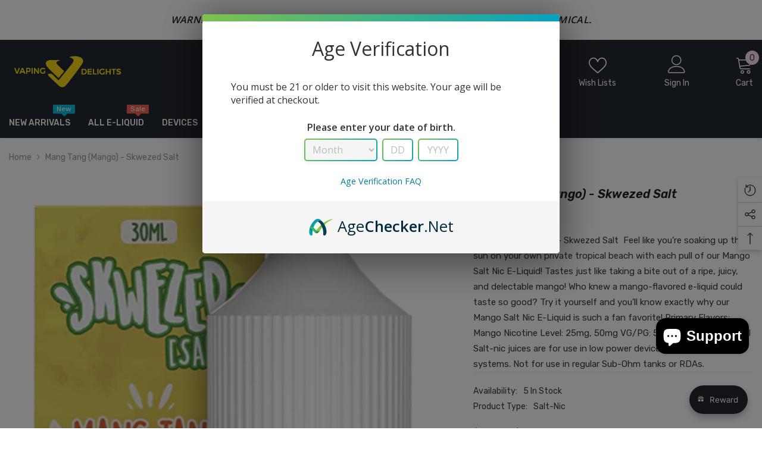

--- FILE ---
content_type: text/html; charset=utf-8
request_url: https://www.vaping-delights.com/products/mango-skwezed-salt
body_size: 90733
content:
<!doctype html><html class="no-js" lang="en">
    <head>
 <meta name="google-site-verification" content="N3NRloDj2-ha50XHRhrlR03-Bt_AtAKmaUB1yLOBsNg" />
 <script src="https://app.enzuzo.com/apps/enzuzo/static/js/__enzuzo-cookiebar.js?uuid=174d49d0-aa39-11ec-84d9-d758226b9253"></script>
 <script>window.AgeCheckerAgeGateConfig={"type":"dob"};</script>
 <script src="https://cdn.agechecker.net/static/age-gate/v1/age-gate.js"></script>

        <meta charset="utf-8">
        <meta http-equiv="X-UA-Compatible" content="IE=edge">
        <meta name="viewport" content="width=device-width,initial-scale=1">
        <meta name="theme-color" content="">
        <link rel="canonical" href="https://www.vaping-delights.com/products/mango-skwezed-salt">
        <link rel="canonical" href="https://www.vaping-delights.com/products/mango-skwezed-salt" canonical-shop-url="https://www.vaping-delights.com/"><link rel="shortcut icon" href="//www.vaping-delights.com/cdn/shop/files/favicon-16x16_32x32.png?v=1613780381" type="image/png"><link rel="preconnect" href="https://cdn.shopify.com" crossorigin>
        <title>Mang Tang (Mango) - Skwezed Salt  &ndash; Hobby Delights</title><meta name="description" content="Mang Tang (Mango) - Skwezed Salt  Feel like you’re soaking up the sun on your own private tropical beach with each pull of our Mango Salt Nic E-Liquid! Tastes just like taking a bite out of a ripe, juicy, and delectable mango! Who knew a mango-flavored e-liquid could taste so good? Try it yourself and you’ll know exact">

<meta property="og:site_name" content="Hobby Delights">
<meta property="og:url" content="https://www.vaping-delights.com/products/mango-skwezed-salt">
<meta property="og:title" content="Mang Tang (Mango) - Skwezed Salt">
<meta property="og:type" content="product">
<meta property="og:description" content="Mang Tang (Mango) - Skwezed Salt  Feel like you’re soaking up the sun on your own private tropical beach with each pull of our Mango Salt Nic E-Liquid! Tastes just like taking a bite out of a ripe, juicy, and delectable mango! Who knew a mango-flavored e-liquid could taste so good? Try it yourself and you’ll know exact"><meta property="og:image" content="http://www.vaping-delights.com/cdn/shop/files/30ml-Regular-Mango_2eb31431-dc5e-4328-9fbd-8e3f821553c3.webp?v=1740415306">
  <meta property="og:image:secure_url" content="https://www.vaping-delights.com/cdn/shop/files/30ml-Regular-Mango_2eb31431-dc5e-4328-9fbd-8e3f821553c3.webp?v=1740415306">
  <meta property="og:image:width" content="362">
  <meta property="og:image:height" content="600"><meta property="og:price:amount" content="19.99">
  <meta property="og:price:currency" content="USD"><meta name="twitter:site" content="@shopify"><meta name="twitter:card" content="summary_large_image">
<meta name="twitter:title" content="Mang Tang (Mango) - Skwezed Salt">
<meta name="twitter:description" content="Mang Tang (Mango) - Skwezed Salt  Feel like you’re soaking up the sun on your own private tropical beach with each pull of our Mango Salt Nic E-Liquid! Tastes just like taking a bite out of a ripe, juicy, and delectable mango! Who knew a mango-flavored e-liquid could taste so good? Try it yourself and you’ll know exact">

        <script>window.performance && window.performance.mark && window.performance.mark('shopify.content_for_header.start');</script><meta id="shopify-digital-wallet" name="shopify-digital-wallet" content="/6094159939/digital_wallets/dialog">
<link rel="alternate" type="application/json+oembed" href="https://www.vaping-delights.com/products/mango-skwezed-salt.oembed">
<script async="async" src="/checkouts/internal/preloads.js?locale=en-US"></script>
<script id="shopify-features" type="application/json">{"accessToken":"c7e2155bea685e1b3115ca1bb2143b42","betas":["rich-media-storefront-analytics"],"domain":"www.vaping-delights.com","predictiveSearch":true,"shopId":6094159939,"locale":"en"}</script>
<script>var Shopify = Shopify || {};
Shopify.shop = "vaping-delights.myshopify.com";
Shopify.locale = "en";
Shopify.currency = {"active":"USD","rate":"1.0"};
Shopify.country = "US";
Shopify.theme = {"name":"[navidium] Ella-6-5-2-theme-source","id":137010413826,"schema_name":"Ella","schema_version":"6.5.2","theme_store_id":null,"role":"main"};
Shopify.theme.handle = "null";
Shopify.theme.style = {"id":null,"handle":null};
Shopify.cdnHost = "www.vaping-delights.com/cdn";
Shopify.routes = Shopify.routes || {};
Shopify.routes.root = "/";</script>
<script type="module">!function(o){(o.Shopify=o.Shopify||{}).modules=!0}(window);</script>
<script>!function(o){function n(){var o=[];function n(){o.push(Array.prototype.slice.apply(arguments))}return n.q=o,n}var t=o.Shopify=o.Shopify||{};t.loadFeatures=n(),t.autoloadFeatures=n()}(window);</script>
<script id="shop-js-analytics" type="application/json">{"pageType":"product"}</script>
<script defer="defer" async type="module" src="//www.vaping-delights.com/cdn/shopifycloud/shop-js/modules/v2/client.init-shop-cart-sync_BT-GjEfc.en.esm.js"></script>
<script defer="defer" async type="module" src="//www.vaping-delights.com/cdn/shopifycloud/shop-js/modules/v2/chunk.common_D58fp_Oc.esm.js"></script>
<script defer="defer" async type="module" src="//www.vaping-delights.com/cdn/shopifycloud/shop-js/modules/v2/chunk.modal_xMitdFEc.esm.js"></script>
<script type="module">
  await import("//www.vaping-delights.com/cdn/shopifycloud/shop-js/modules/v2/client.init-shop-cart-sync_BT-GjEfc.en.esm.js");
await import("//www.vaping-delights.com/cdn/shopifycloud/shop-js/modules/v2/chunk.common_D58fp_Oc.esm.js");
await import("//www.vaping-delights.com/cdn/shopifycloud/shop-js/modules/v2/chunk.modal_xMitdFEc.esm.js");

  window.Shopify.SignInWithShop?.initShopCartSync?.({"fedCMEnabled":true,"windoidEnabled":true});

</script>
<script id="__st">var __st={"a":6094159939,"offset":-18000,"reqid":"a4fc5c58-a70f-4a0c-bd14-e3fcb771ec36-1769456716","pageurl":"www.vaping-delights.com\/products\/mango-skwezed-salt","u":"15258eee05fe","p":"product","rtyp":"product","rid":8484857217282};</script>
<script>window.ShopifyPaypalV4VisibilityTracking = true;</script>
<script id="captcha-bootstrap">!function(){'use strict';const t='contact',e='account',n='new_comment',o=[[t,t],['blogs',n],['comments',n],[t,'customer']],c=[[e,'customer_login'],[e,'guest_login'],[e,'recover_customer_password'],[e,'create_customer']],r=t=>t.map((([t,e])=>`form[action*='/${t}']:not([data-nocaptcha='true']) input[name='form_type'][value='${e}']`)).join(','),a=t=>()=>t?[...document.querySelectorAll(t)].map((t=>t.form)):[];function s(){const t=[...o],e=r(t);return a(e)}const i='password',u='form_key',d=['recaptcha-v3-token','g-recaptcha-response','h-captcha-response',i],f=()=>{try{return window.sessionStorage}catch{return}},m='__shopify_v',_=t=>t.elements[u];function p(t,e,n=!1){try{const o=window.sessionStorage,c=JSON.parse(o.getItem(e)),{data:r}=function(t){const{data:e,action:n}=t;return t[m]||n?{data:e,action:n}:{data:t,action:n}}(c);for(const[e,n]of Object.entries(r))t.elements[e]&&(t.elements[e].value=n);n&&o.removeItem(e)}catch(o){console.error('form repopulation failed',{error:o})}}const l='form_type',E='cptcha';function T(t){t.dataset[E]=!0}const w=window,h=w.document,L='Shopify',v='ce_forms',y='captcha';let A=!1;((t,e)=>{const n=(g='f06e6c50-85a8-45c8-87d0-21a2b65856fe',I='https://cdn.shopify.com/shopifycloud/storefront-forms-hcaptcha/ce_storefront_forms_captcha_hcaptcha.v1.5.2.iife.js',D={infoText:'Protected by hCaptcha',privacyText:'Privacy',termsText:'Terms'},(t,e,n)=>{const o=w[L][v],c=o.bindForm;if(c)return c(t,g,e,D).then(n);var r;o.q.push([[t,g,e,D],n]),r=I,A||(h.body.append(Object.assign(h.createElement('script'),{id:'captcha-provider',async:!0,src:r})),A=!0)});var g,I,D;w[L]=w[L]||{},w[L][v]=w[L][v]||{},w[L][v].q=[],w[L][y]=w[L][y]||{},w[L][y].protect=function(t,e){n(t,void 0,e),T(t)},Object.freeze(w[L][y]),function(t,e,n,w,h,L){const[v,y,A,g]=function(t,e,n){const i=e?o:[],u=t?c:[],d=[...i,...u],f=r(d),m=r(i),_=r(d.filter((([t,e])=>n.includes(e))));return[a(f),a(m),a(_),s()]}(w,h,L),I=t=>{const e=t.target;return e instanceof HTMLFormElement?e:e&&e.form},D=t=>v().includes(t);t.addEventListener('submit',(t=>{const e=I(t);if(!e)return;const n=D(e)&&!e.dataset.hcaptchaBound&&!e.dataset.recaptchaBound,o=_(e),c=g().includes(e)&&(!o||!o.value);(n||c)&&t.preventDefault(),c&&!n&&(function(t){try{if(!f())return;!function(t){const e=f();if(!e)return;const n=_(t);if(!n)return;const o=n.value;o&&e.removeItem(o)}(t);const e=Array.from(Array(32),(()=>Math.random().toString(36)[2])).join('');!function(t,e){_(t)||t.append(Object.assign(document.createElement('input'),{type:'hidden',name:u})),t.elements[u].value=e}(t,e),function(t,e){const n=f();if(!n)return;const o=[...t.querySelectorAll(`input[type='${i}']`)].map((({name:t})=>t)),c=[...d,...o],r={};for(const[a,s]of new FormData(t).entries())c.includes(a)||(r[a]=s);n.setItem(e,JSON.stringify({[m]:1,action:t.action,data:r}))}(t,e)}catch(e){console.error('failed to persist form',e)}}(e),e.submit())}));const S=(t,e)=>{t&&!t.dataset[E]&&(n(t,e.some((e=>e===t))),T(t))};for(const o of['focusin','change'])t.addEventListener(o,(t=>{const e=I(t);D(e)&&S(e,y())}));const B=e.get('form_key'),M=e.get(l),P=B&&M;t.addEventListener('DOMContentLoaded',(()=>{const t=y();if(P)for(const e of t)e.elements[l].value===M&&p(e,B);[...new Set([...A(),...v().filter((t=>'true'===t.dataset.shopifyCaptcha))])].forEach((e=>S(e,t)))}))}(h,new URLSearchParams(w.location.search),n,t,e,['guest_login'])})(!0,!0)}();</script>
<script integrity="sha256-4kQ18oKyAcykRKYeNunJcIwy7WH5gtpwJnB7kiuLZ1E=" data-source-attribution="shopify.loadfeatures" defer="defer" src="//www.vaping-delights.com/cdn/shopifycloud/storefront/assets/storefront/load_feature-a0a9edcb.js" crossorigin="anonymous"></script>
<script data-source-attribution="shopify.dynamic_checkout.dynamic.init">var Shopify=Shopify||{};Shopify.PaymentButton=Shopify.PaymentButton||{isStorefrontPortableWallets:!0,init:function(){window.Shopify.PaymentButton.init=function(){};var t=document.createElement("script");t.src="https://www.vaping-delights.com/cdn/shopifycloud/portable-wallets/latest/portable-wallets.en.js",t.type="module",document.head.appendChild(t)}};
</script>
<script data-source-attribution="shopify.dynamic_checkout.buyer_consent">
  function portableWalletsHideBuyerConsent(e){var t=document.getElementById("shopify-buyer-consent"),n=document.getElementById("shopify-subscription-policy-button");t&&n&&(t.classList.add("hidden"),t.setAttribute("aria-hidden","true"),n.removeEventListener("click",e))}function portableWalletsShowBuyerConsent(e){var t=document.getElementById("shopify-buyer-consent"),n=document.getElementById("shopify-subscription-policy-button");t&&n&&(t.classList.remove("hidden"),t.removeAttribute("aria-hidden"),n.addEventListener("click",e))}window.Shopify?.PaymentButton&&(window.Shopify.PaymentButton.hideBuyerConsent=portableWalletsHideBuyerConsent,window.Shopify.PaymentButton.showBuyerConsent=portableWalletsShowBuyerConsent);
</script>
<script data-source-attribution="shopify.dynamic_checkout.cart.bootstrap">document.addEventListener("DOMContentLoaded",(function(){function t(){return document.querySelector("shopify-accelerated-checkout-cart, shopify-accelerated-checkout")}if(t())Shopify.PaymentButton.init();else{new MutationObserver((function(e,n){t()&&(Shopify.PaymentButton.init(),n.disconnect())})).observe(document.body,{childList:!0,subtree:!0})}}));
</script>
<script id="sections-script" data-sections="header-navigation-vertical-menu,header-mobile" defer="defer" src="//www.vaping-delights.com/cdn/shop/t/75/compiled_assets/scripts.js?v=11932"></script>
<script>window.performance && window.performance.mark && window.performance.mark('shopify.content_for_header.end');</script>
        <style>@import url('https://fonts.googleapis.com/css?family=Rubik:300,300i,400,400i,500,500i,600,600i,700,700i,800,800i&display=swap');
                :root {
        --font-family-1: Rubik;
        --font-family-2: Rubik;

        /* Settings Body */--font-body-family: Rubik;--font-body-size: 14px;--font-body-weight: 400;--body-line-height: 26px;--body-letter-spacing: 0;

        /* Settings Heading */--font-heading-family: Rubik;--font-heading-size: 26px;--font-heading-weight: 700;--font-heading-style: italic;--heading-line-height: 60px;--heading-letter-spacing: 0;--heading-text-transform: uppercase;--heading-border-height: 2px;

        /* Menu Lv1 */--font-menu-lv1-family: Rubik;--font-menu-lv1-size: 14px;--font-menu-lv1-weight: 500;--menu-lv1-line-height: 24px;--menu-lv1-letter-spacing: 0;--menu-lv1-text-transform: uppercase;

        /* Menu Lv2 */--font-menu-lv2-family: Rubik;--font-menu-lv2-size: 14px;--font-menu-lv2-weight: 400;--menu-lv2-line-height: 24px;--menu-lv2-letter-spacing: 0;--menu-lv2-text-transform: capitalize;

        /* Menu Lv3 */--font-menu-lv3-family: Rubik;--font-menu-lv3-size: 14px;--font-menu-lv3-weight: 400;--menu-lv3-line-height: 24px;--menu-lv3-letter-spacing: 0;--menu-lv3-text-transform: capitalize;

        /* Mega Menu Lv2 */--font-mega-menu-lv2-family: Rubik;--font-mega-menu-lv2-size: 14px;--font-mega-menu-lv2-weight: 700;--font-mega-menu-lv2-style: italic;--mega-menu-lv2-line-height: 24px;--mega-menu-lv2-letter-spacing: 0;--mega-menu-lv2-text-transform: uppercase;

        /* Mega Menu Lv3 */--font-mega-menu-lv3-family: Rubik;--font-mega-menu-lv3-size: 14px;--font-mega-menu-lv3-weight: 400;--mega-menu-lv3-line-height: 24px;--mega-menu-lv3-letter-spacing: 0;--mega-menu-lv3-text-transform: capitalize;

        /* Product Card Title */--product-title-font: Rubik;--product-title-font-size : 14px;--product-title-font-weight : 400;--product-title-line-height: 22px;--product-title-letter-spacing: 0;--product-title-line-text : 1;--product-title-text-transform : capitalize;--product-title-margin-bottom: 10px;

        /* Product Card Vendor */--product-vendor-font: Rubik;--product-vendor-font-size : 12px;--product-vendor-font-weight : 500;--product-vendor-font-style : normal;--product-vendor-line-height: 20px;--product-vendor-letter-spacing: .02em;--product-vendor-text-transform : capitalize;--product-vendor-margin-bottom: 0px;--product-vendor-margin-top: 0px;

        /* Product Card Price */--product-price-font: Rubik;--product-price-font-size : 16px;--product-price-font-weight : 700;--product-price-line-height: 22px;--product-price-letter-spacing: 0;--product-price-margin-top: 0px;--product-price-margin-bottom: 13px;

        /* Product Card Badge */--badge-font: Rubik;--badge-font-size : 12px;--badge-font-weight : 400;--badge-text-transform : uppercase;--badge-letter-spacing: .02em;--badge-line-height: 20px;--badge-border-radius: 0px;--badge-padding-top: 0px;--badge-padding-bottom: 0px;--badge-padding-left-right: 8px;--badge-postion-top: 0px;--badge-postion-left-right: 0px;

        /* Product Quickview */
        --product-quickview-font-size : 12px; --product-quickview-line-height: 23px; --product-quickview-border-radius: 1px; --product-quickview-padding-top: 0px; --product-quickview-padding-bottom: 0px; --product-quickview-padding-left-right: 7px; --product-quickview-sold-out-product: #e95144;--product-quickview-box-shadow: none;/* Blog Card Tile */--blog-title-font: Rubik;--blog-title-font-size : 16px; --blog-title-font-weight : 700; --blog-title-line-height: 25px; --blog-title-letter-spacing: 0; --blog-title-text-transform : uppercase;

        /* Blog Card Info (Date, Author) */--blog-info-font: Rubik;--blog-info-font-size : 14px; --blog-info-font-weight : 400; --blog-info-line-height: 20px; --blog-info-letter-spacing: .02em; --blog-info-text-transform : uppercase;

        /* Button 1 */--btn-1-font-family: Rubik;--btn-1-font-size: 16px; --btn-1-font-weight: 500; --btn-1-text-transform: uppercase; --btn-1-line-height: 24px; --btn-1-letter-spacing: 0; --btn-1-text-align: center; --btn-1-border-radius: 4px; --btn-1-border-width: 1px; --btn-1-border-style: solid; --btn-1-padding-top: 12px; --btn-1-padding-bottom: 12px; --btn-1-horizontal-length: 0px; --btn-1-vertical-length: 0px; --btn-1-blur-radius: 0px; --btn-1-spread: 0px;
        --btn-1-all-bg-opacity-hover: rgba(0, 0, 0, 0.5);--btn-1-inset: ;/* Button 2 */--btn-2-font-family: Rubik;--btn-2-font-size: 18px; --btn-2-font-weight: 500; --btn-2-text-transform: uppercase; --btn-2-line-height: 23px; --btn-2-letter-spacing: .05em; --btn-2-text-align: right; --btn-2-border-radius: 4px; --btn-2-border-width: 1px; --btn-2-border-style: solid; --btn-2-padding-top: 20px; --btn-2-padding-bottom: 20px; --btn-2-horizontal-length: 4px; --btn-2-vertical-length: 4px; --btn-2-blur-radius: 7px; --btn-2-spread: 0px;
        --btn-2-all-bg-opacity: rgba(25, 145, 226, 0.5);--btn-2-all-bg-opacity-hover: rgba(0, 0, 0, 0.5);--btn-2-inset: ;/* Button 3 */--btn-3-font-family: Rubik;--btn-3-font-size: 16px; --btn-3-font-weight: 500; --btn-3-text-transform: uppercase; --btn-3-line-height: 24px; --btn-3-letter-spacing: 0; --btn-3-text-align: center; --btn-3-border-radius: 4px; --btn-3-border-width: 1px; --btn-3-border-style: solid; --btn-3-padding-top: 12px; --btn-3-padding-bottom: 12px; --btn-3-horizontal-length: 0px; --btn-3-vertical-length: 0px; --btn-3-blur-radius: 0px; --btn-3-spread: 0px;
        --btn-3-all-bg-opacity: rgba(0, 0, 0, 0.1);--btn-3-all-bg-opacity-hover: rgba(0, 0, 0, 0.1);--btn-3-inset: ;/* Footer Heading */--footer-heading-font-family: Rubik;--footer-heading-font-size : 16px; --footer-heading-font-weight : 700; --footer-heading-line-height : 28px; --footer-heading-letter-spacing : 0; --footer-heading-text-transform : uppercase;

        /* Footer Link */--footer-link-font-family: Rubik;--footer-link-font-size : 14px; --footer-link-font-weight : ; --footer-link-line-height : 35px; --footer-link-letter-spacing : 0; --footer-link-text-transform : capitalize;

        /* Page Title */--font-page-title-family: Rubik;--font-page-title-size: 24px; --font-page-title-weight: 400; --font-page-title-style: normal; --page-title-line-height: 20px; --page-title-letter-spacing: .02em; --page-title-text-transform: uppercase;

        /* Font Product Tab Title */
        --font-tab-type-1: Rubik; --font-tab-type-2: Rubik;

        /* Text Size */
        --text-size-font-size : 10px; --text-size-font-weight : 400; --text-size-line-height : 22px; --text-size-letter-spacing : 0; --text-size-text-transform : uppercase; --text-size-color : #787878;

        /* Font Weight */
        --font-weight-normal: 400; --font-weight-medium: 500; --font-weight-semibold: 600; --font-weight-bold: 700; --font-weight-bolder: 800; --font-weight-black: 900;

        /* Radio Button */
        --form-label-checkbox-before-bg: #fff; --form-label-checkbox-before-border: #cecece; --form-label-checkbox-before-bg-checked: #000;

        /* Conatiner */
        --body-custom-width-container: 1380px;

        /* Layout Boxed */
        --color-background-layout-boxed: #f8f8f8;/* Arrow */
        --position-horizontal-slick-arrow: -70px;

        /* General Color*/
        --color-text: #232323; --color-text2: #969696; --color-global: #232323; --color-white: #FFFFFF; --color-grey: #868686; --color-black: #202020; --color-base-text-rgb: 35, 35, 35; --color-base-text2-rgb: 150, 150, 150; --color-background: #ffffff; --color-background-rgb: 255, 255, 255; --color-background-overylay: rgba(255, 255, 255, 0.9); --color-base-accent-text: ; --color-base-accent-1: ; --color-base-accent-2: ; --color-link: #232323; --color-link-hover: #232323; --color-error: #D93333; --color-error-bg: #FCEEEE; --color-success: #5A5A5A; --color-success-bg: #DFF0D8; --color-info: #202020; --color-info-bg: #FFF2DD; --color-link-underline: rgba(35, 35, 35, 0.5); --color-breadcrumb: #999999; --colors-breadcrumb-hover: #232323;--colors-breadcrumb-active: #999999; --border-global: #e6e6e6; --bg-global: #fafafa; --bg-planceholder: #fafafa; --color-warning: #fff; --bg-warning: #e0b252; --color-background-10 : #e9e9e9; --color-background-20 : #d3d3d3; --color-background-30 : #bdbdbd; --color-background-50 : #919191; --color-background-global : #919191;

        /* Arrow Color */
        --arrow-color: #232323; --arrow-background-color: #fff; --arrow-border-color: #ffffff;--arrow-color-hover: #ffffff;--arrow-background-color-hover: #232323;--arrow-border-color-hover: #232323;--arrow-width: 60px;--arrow-height: 60px;--arrow-size: 60px;--arrow-size-icon: 22px;--arrow-border-radius: 15%;--arrow-border-width: 1px;--arrow-width-half: -30px;

        /* Pagination Color */
        --pagination-item-color: #3c3c3c; --pagination-item-color-active: #3c3c3c; --pagination-item-bg-color: #fff;--pagination-item-bg-color-active: #fff;--pagination-item-border-color: #fff;--pagination-item-border-color-active: #3c3c3c;--pagination-arrow-color: #3c3c3c;--pagination-arrow-color-active: #3c3c3c;--pagination-arrow-bg-color: #fff;--pagination-arrow-bg-color-active: #fff;--pagination-arrow-border-color: #fff;--pagination-arrow-border-color-active: #fff;

        /* Dots Color */
        --dots-color: rgba(0,0,0,0);--dots-border-color: #868686;--dots-color-active: #4dac8b;--dots-border-color-active: #4dac8b;--dots-style2-background-opacity: #00000050;--dots-width: 12px;--dots-height: 12px;

        /* Button Color */
        --btn-1-color: #FFFFFF;--btn-1-bg: #232323;--btn-1-border: #232323;--btn-1-color-hover: #232323;--btn-1-bg-hover: #ffffff;--btn-1-border-hover: #232323;
        --btn-2-color: #232323;--btn-2-bg: #FFFFFF;--btn-2-border: #727272;--btn-2-color-hover: #FFFFFF;--btn-2-bg-hover: #232323;--btn-2-border-hover: #232323;
        --btn-3-color: #FFFFFF;--btn-3-bg: #e9514b;--btn-3-border: #e9514b;--btn-3-color-hover: #ffffff;--btn-3-bg-hover: #e9514b;--btn-3-border-hover: #e9514b;
        --anchor-transition: all ease .3s;--bg-white: #ffffff;--bg-black: #000000;--bg-grey: #808080;--icon: var(--color-text);--text-cart: #3c3c3c;--duration-short: 100ms;--duration-default: 350ms;--duration-long: 500ms;--form-input-bg: #ffffff;--form-input-border: #c7c7c7;--form-input-color: #232323;--form-input-placeholder: #868686;--form-label: #232323;

        --new-badge-color: #ffffff;--new-badge-bg: #62a78c;--sale-badge-color: #ffffff;--sale-badge-bg: #ea4226;--sold-out-badge-color: #ffffff;--sold-out-badge-bg: #c1c1c1;--custom-badge-color: #ffffff;--custom-badge-bg: #505050;--bundle-badge-color: #ffffff;--bundle-badge-bg: #232323;
        
        --product-title-color : #232323;--product-title-color-hover : #232323;--product-vendor-color : #232323;--product-price-color : #232323;--product-sale-price-color : #ea4226;--product-compare-price-color : #969696;--product-review-full-color : #62a78c;--product-review-empty-color : #cccccc;

        --product-swatch-border : #cbcbcb;--product-swatch-border-active : #232323;--product-swatch-width : 40px;--product-swatch-height : 40px;--product-swatch-border-radius : 0px;--product-swatch-color-width : 40px;--product-swatch-color-height : 40px;--product-swatch-color-border-radius : 20px;

        --product-wishlist-color : #000000;--product-wishlist-bg : #f5f5f5;--product-wishlist-border : transparent;--product-wishlist-color-added : #ffffff;--product-wishlist-bg-added : #000000;--product-wishlist-border-added : transparent;--product-compare-color : #000000;--product-compare-bg : #FFFFFF;--product-compare-color-added : #D12442; --product-compare-bg-added : #FFFFFF; --product-hot-stock-text-color : #d62828; --product-quick-view-color : #ffffff; --product-cart-image-fit : contain; --product-title-variant-font-size: 16px;--product-quick-view-bg : #232830;--product-quick-view-bg-above-button: rgba(35, 40, 48, 0.7);--product-quick-view-color-hover : #FFFFFF;--product-quick-view-bg-hover : #232830;--product-action-color : #232323;--product-action-bg : #ffffff;--product-action-border : #808080;--product-action-color-hover : #FFFFFF;--product-action-bg-hover : #4dac8b;--product-action-border-hover : #4dac8b;

        /* Multilevel Category Filter */
        --color-label-multiLevel-categories: #232323;--bg-label-multiLevel-categories: #fff;--color-button-multiLevel-categories: #fff;--bg-button-multiLevel-categories: linear-gradient(90deg, rgba(236, 97, 49, 1), rgba(231, 51, 79, 1) 100%);--border-button-multiLevel-categories: #ff736b;--hover-color-button-multiLevel-categories: #fff;--hover-bg-button-multiLevel-categories: linear-gradient(90deg, rgba(236, 97, 49, 1), rgba(231, 51, 79, 1) 100%);--w-product-swatch-custom: 30px;--h-product-swatch-custom: 30px;--w-product-swatch-custom-mb: 20px;--h-product-swatch-custom-mb: 20px;--font-size-product-swatch-more: 12px;--swatch-border : #cbcbcb;--swatch-border-active : #232323;

        --variant-size: #232323;--variant-size-border: #e7e7e7;--variant-size-bg: #ffffff;--variant-size-hover: #ffffff;--variant-size-border-hover: #232323;--variant-size-bg-hover: #232323;--variant-bg : #ffffff; --variant-color : #232323; --variant-bg-active : #ffffff; --variant-color-active : #232323;

        --fontsize-text-social: 12px;
        --page-content-distance: 64px;--sidebar-content-distance: 40px;--button-transition-ease: cubic-bezier(.25,.46,.45,.94);

        /* Loading Spinner Color */
        --spinner-top-color: #fc0; --spinner-right-color: #4dd4c6; --spinner-bottom-color: #f00; --spinner-left-color: #f6f6f6;

        /* Product Card Marquee */
        --product-marquee-background-color: ;--product-marquee-text-color: #FFFFFF;--product-marquee-text-size: 14px;--product-marquee-text-mobile-size: 14px;--product-marquee-text-weight: 400;--product-marquee-text-transform: none;--product-marquee-text-style: italic;--product-marquee-speed: ; --product-marquee-line-height: calc(var(--product-marquee-text-mobile-size) * 1.5);
    }
</style>
        <link href="//www.vaping-delights.com/cdn/shop/t/75/assets/base.css?v=67355868645672146191694671757" rel="stylesheet" type="text/css" media="all" />
<link href="//www.vaping-delights.com/cdn/shop/t/75/assets/base-banner-animation.css?v=142525759880205592811694671756" rel="stylesheet" type="text/css" media="all" />
    <link href="//www.vaping-delights.com/cdn/shop/t/75/assets/component-card-banner-animation.css?v=55904521405352394641694671771" rel="stylesheet" type="text/css" media="all" />
<link href="//www.vaping-delights.com/cdn/shop/t/75/assets/animated.css?v=118618079748618006641694671754" rel="stylesheet" type="text/css" media="all" />
<link href="//www.vaping-delights.com/cdn/shop/t/75/assets/component-card.css?v=157702676229283671101694671772" rel="stylesheet" type="text/css" media="all" />
<link href="//www.vaping-delights.com/cdn/shop/t/75/assets/component-loading-overlay.css?v=170491267859233445071694671796" rel="stylesheet" type="text/css" media="all" />
<link href="//www.vaping-delights.com/cdn/shop/t/75/assets/component-loading-banner.css?v=66575024453840146421694671795" rel="stylesheet" type="text/css" media="all" />
<link href="//www.vaping-delights.com/cdn/shop/t/75/assets/component-quick-cart.css?v=111677929301119732291694671813" rel="stylesheet" type="text/css" media="all" />
<link rel="stylesheet" href="//www.vaping-delights.com/cdn/shop/t/75/assets/vendor.css?v=164616260963476715651694671870" media="print" onload="this.media='all'">
<noscript><link href="//www.vaping-delights.com/cdn/shop/t/75/assets/vendor.css?v=164616260963476715651694671870" rel="stylesheet" type="text/css" media="all" /></noscript>


	<link href="//www.vaping-delights.com/cdn/shop/t/75/assets/component-card-04.css?v=90490726188279650541694671769" rel="stylesheet" type="text/css" media="all" />


<link href="//www.vaping-delights.com/cdn/shop/t/75/assets/component-predictive-search.css?v=104537003445991516671694671805" rel="stylesheet" type="text/css" media="all" />
<link rel="stylesheet" href="//www.vaping-delights.com/cdn/shop/t/75/assets/component-newsletter.css?v=54058530822278129331694671802" media="print" onload="this.media='all'">
<link rel="stylesheet" href="//www.vaping-delights.com/cdn/shop/t/75/assets/component-slider.css?v=37888473738646685221694671822" media="print" onload="this.media='all'">
<link rel="stylesheet" href="//www.vaping-delights.com/cdn/shop/t/75/assets/component-list-social.css?v=102044711114163579551694671795" media="print" onload="this.media='all'"><noscript><link href="//www.vaping-delights.com/cdn/shop/t/75/assets/component-newsletter.css?v=54058530822278129331694671802" rel="stylesheet" type="text/css" media="all" /></noscript>
<noscript><link href="//www.vaping-delights.com/cdn/shop/t/75/assets/component-slider.css?v=37888473738646685221694671822" rel="stylesheet" type="text/css" media="all" /></noscript>
<noscript><link href="//www.vaping-delights.com/cdn/shop/t/75/assets/component-list-social.css?v=102044711114163579551694671795" rel="stylesheet" type="text/css" media="all" /></noscript>

<style type="text/css">
	.nav-title-mobile {display: none;}.list-menu--disclosure{display: none;position: absolute;min-width: 100%;width: 22rem;background-color: var(--bg-white);box-shadow: 0 1px 4px 0 rgb(0 0 0 / 15%);padding: 5px 0 5px 20px;opacity: 0;visibility: visible;pointer-events: none;transition: opacity var(--duration-default) ease, transform var(--duration-default) ease;}.list-menu--disclosure-2{margin-left: calc(100% - 15px);z-index: 2;top: -5px;}.list-menu--disclosure:focus {outline: none;}.list-menu--disclosure.localization-selector {max-height: 18rem;overflow: auto;width: 10rem;padding: 0.5rem;}.js menu-drawer > details > summary::before, .js menu-drawer > details[open]:not(.menu-opening) > summary::before {content: '';position: absolute;cursor: default;width: 100%;height: calc(100vh - 100%);height: calc(var(--viewport-height, 100vh) - (var(--header-bottom-position, 100%)));top: 100%;left: 0;background: var(--color-foreground-50);opacity: 0;visibility: hidden;z-index: 2;transition: opacity var(--duration-default) ease,visibility var(--duration-default) ease;}menu-drawer > details[open] > summary::before {visibility: visible;opacity: 1;}.menu-drawer {position: absolute;transform: translateX(-100%);visibility: hidden;z-index: 3;left: 0;top: 100%;width: 100%;max-width: calc(100vw - 4rem);padding: 0;border: 0.1rem solid var(--color-background-10);border-left: 0;border-bottom: 0;background-color: var(--bg-white);overflow-x: hidden;}.js .menu-drawer {height: calc(100vh - 100%);height: calc(var(--viewport-height, 100vh) - (var(--header-bottom-position, 100%)));}.js details[open] > .menu-drawer, .js details[open] > .menu-drawer__submenu {transition: transform var(--duration-default) ease, visibility var(--duration-default) ease;}.no-js details[open] > .menu-drawer, .js details[open].menu-opening > .menu-drawer, details[open].menu-opening > .menu-drawer__submenu {transform: translateX(0);visibility: visible;}@media screen and (min-width: 750px) {.menu-drawer {width: 40rem;}.no-js .menu-drawer {height: auto;}}.menu-drawer__inner-container {position: relative;height: 100%;}.menu-drawer__navigation-container {display: grid;grid-template-rows: 1fr auto;align-content: space-between;overflow-y: auto;height: 100%;}.menu-drawer__navigation {padding: 0 0 5.6rem 0;}.menu-drawer__inner-submenu {height: 100%;overflow-x: hidden;overflow-y: auto;}.no-js .menu-drawer__navigation {padding: 0;}.js .menu-drawer__menu li {width: 100%;border-bottom: 1px solid #e6e6e6;overflow: hidden;}.menu-drawer__menu-item{line-height: var(--body-line-height);letter-spacing: var(--body-letter-spacing);padding: 10px 20px 10px 15px;cursor: pointer;display: flex;align-items: center;justify-content: space-between;}.menu-drawer__menu-item .label{display: inline-block;vertical-align: middle;font-size: calc(var(--font-body-size) - 4px);font-weight: var(--font-weight-normal);letter-spacing: var(--body-letter-spacing);height: 20px;line-height: 20px;margin: 0 0 0 10px;padding: 0 5px;text-transform: uppercase;text-align: center;position: relative;}.menu-drawer__menu-item .label:before{content: "";position: absolute;border: 5px solid transparent;top: 50%;left: -9px;transform: translateY(-50%);}.menu-drawer__menu-item > .icon{width: 24px;height: 24px;margin: 0 10px 0 0;}.menu-drawer__menu-item > .symbol {position: absolute;right: 20px;top: 50%;transform: translateY(-50%);display: flex;align-items: center;justify-content: center;font-size: 0;pointer-events: none;}.menu-drawer__menu-item > .symbol .icon{width: 14px;height: 14px;opacity: .6;}.menu-mobile-icon .menu-drawer__menu-item{justify-content: flex-start;}.no-js .menu-drawer .menu-drawer__menu-item > .symbol {display: none;}.js .menu-drawer__submenu {position: absolute;top: 0;width: 100%;bottom: 0;left: 0;background-color: var(--bg-white);z-index: 1;transform: translateX(100%);visibility: hidden;}.js .menu-drawer__submenu .menu-drawer__submenu {overflow-y: auto;}.menu-drawer__close-button {display: block;width: 100%;padding: 10px 15px;background-color: transparent;border: none;background: #f6f8f9;position: relative;}.menu-drawer__close-button .symbol{position: absolute;top: auto;left: 20px;width: auto;height: 22px;z-index: 10;display: flex;align-items: center;justify-content: center;font-size: 0;pointer-events: none;}.menu-drawer__close-button .icon {display: inline-block;vertical-align: middle;width: 18px;height: 18px;transform: rotate(180deg);}.menu-drawer__close-button .text{max-width: calc(100% - 50px);white-space: nowrap;overflow: hidden;text-overflow: ellipsis;display: inline-block;vertical-align: top;width: 100%;margin: 0 auto;}.no-js .menu-drawer__close-button {display: none;}.menu-drawer__utility-links {padding: 2rem;}.menu-drawer__account {display: inline-flex;align-items: center;text-decoration: none;padding: 1.2rem;margin-left: -1.2rem;font-size: 1.4rem;}.menu-drawer__account .icon-account {height: 2rem;width: 2rem;margin-right: 1rem;}.menu-drawer .list-social {justify-content: flex-start;margin-left: -1.25rem;margin-top: 2rem;}.menu-drawer .list-social:empty {display: none;}.menu-drawer .list-social__link {padding: 1.3rem 1.25rem;}

	/* Style General */
	.d-block{display: block}.d-inline-block{display: inline-block}.d-flex{display: flex}.d-none {display: none}.d-grid{display: grid}.ver-alg-mid {vertical-align: middle}.ver-alg-top{vertical-align: top}
	.flex-jc-start{justify-content:flex-start}.flex-jc-end{justify-content:flex-end}.flex-jc-center{justify-content:center}.flex-jc-between{justify-content:space-between}.flex-jc-stretch{justify-content:stretch}.flex-align-start{align-items: flex-start}.flex-align-center{align-items: center}.flex-align-end{align-items: flex-end}.flex-align-stretch{align-items:stretch}.flex-wrap{flex-wrap: wrap}.flex-nowrap{flex-wrap: nowrap}.fd-row{flex-direction:row}.fd-row-reverse{flex-direction:row-reverse}.fd-column{flex-direction:column}.fd-column-reverse{flex-direction:column-reverse}.fg-0{flex-grow:0}.fs-0{flex-shrink:0}.gap-15{gap:15px}.gap-30{gap:30px}.gap-col-30{column-gap:30px}
	.p-relative{position:relative}.p-absolute{position:absolute}.p-static{position:static}.p-fixed{position:fixed;}
	.zi-1{z-index:1}.zi-2{z-index:2}.zi-3{z-index:3}.zi-5{z-index:5}.zi-6{z-index:6}.zi-7{z-index:7}.zi-9{z-index:9}.zi-10{z-index:10}.zi-99{z-index:99} .zi-100{z-index:100} .zi-101{z-index:101}
	.top-0{top:0}.top-100{top:100%}.top-auto{top:auto}.left-0{left:0}.left-auto{left:auto}.right-0{right:0}.right-auto{right:auto}.bottom-0{bottom:0}
	.middle-y{top:50%;transform:translateY(-50%)}.middle-x{left:50%;transform:translateX(-50%)}
	.opacity-0{opacity:0}.opacity-1{opacity:1}
	.o-hidden{overflow:hidden}.o-visible{overflow:visible}.o-unset{overflow:unset}.o-x-hidden{overflow-x:hidden}.o-y-auto{overflow-y:auto;}
	.pt-0{padding-top:0}.pt-2{padding-top:2px}.pt-5{padding-top:5px}.pt-10{padding-top:10px}.pt-10-imp{padding-top:10px !important}.pt-12{padding-top:12px}.pt-16{padding-top:16px}.pt-20{padding-top:20px}.pt-24{padding-top:24px}.pt-30{padding-top:30px}.pt-32{padding-top:32px}.pt-36{padding-top:36px}.pt-48{padding-top:48px}.pb-0{padding-bottom:0}.pb-5{padding-bottom:5px}.pb-10{padding-bottom:10px}.pb-10-imp{padding-bottom:10px !important}.pb-12{padding-bottom:12px}.pb-15{padding-bottom:15px}.pb-16{padding-bottom:16px}.pb-18{padding-bottom:18px}.pb-20{padding-bottom:20px}.pb-24{padding-bottom:24px}.pb-32{padding-bottom:32px}.pb-40{padding-bottom:40px}.pb-48{padding-bottom:48px}.pb-50{padding-bottom:50px}.pb-80{padding-bottom:80px}.pb-84{padding-bottom:84px}.pr-0{padding-right:0}.pr-5{padding-right: 5px}.pr-10{padding-right:10px}.pr-20{padding-right:20px}.pr-24{padding-right:24px}.pr-30{padding-right:30px}.pr-36{padding-right:36px}.pr-80{padding-right:80px}.pl-0{padding-left:0}.pl-12{padding-left:12px}.pl-20{padding-left:20px}.pl-24{padding-left:24px}.pl-36{padding-left:36px}.pl-48{padding-left:48px}.pl-52{padding-left:52px}.pl-80{padding-left:80px}.p-zero{padding:0}
	.m-lr-auto{margin:0 auto}.m-zero{margin:0}.ml-auto{margin-left:auto}.ml-0{margin-left:0}.ml-5{margin-left:5px}.ml-15{margin-left:15px}.ml-20{margin-left:20px}.ml-30{margin-left:30px}.mr-auto{margin-right:auto}.mr-0{margin-right:0}.mr-5{margin-right:5px}.mr-10{margin-right:10px}.mr-20{margin-right:20px}.mr-30{margin-right:30px}.mt-0{margin-top: 0}.mt-10{margin-top: 10px}.mt-15{margin-top: 15px}.mt-20{margin-top: 20px}.mt-25{margin-top: 25px}.mt-30{margin-top: 30px}.mt-40{margin-top: 40px}.mt-45{margin-top: 45px}.mb-0{margin-bottom: 0}.mb-5{margin-bottom: 5px}.mb-10{margin-bottom: 10px}.mb-15{margin-bottom: 15px}.mb-18{margin-bottom: 18px}.mb-20{margin-bottom: 20px}.mb-30{margin-bottom: 30px}
	.h-0{height:0}.h-100{height:100%}.h-100v{height:100vh}.h-auto{height:auto}.mah-100{max-height:100%}.mih-15{min-height: 15px}.mih-none{min-height: unset}.lih-15{line-height: 15px}
	.w-50pc{width:50%}.w-100{width:100%}.w-100v{width:100vw}.maw-100{max-width:100%}.maw-300{max-width:300px}.maw-480{max-width: 480px}.maw-780{max-width: 780px}.w-auto{width:auto}.minw-auto{min-width: auto}.min-w-100{min-width: 100px}
	.float-l{float:left}.float-r{float:right}
	.b-zero{border:none}.br-50p{border-radius:50%}.br-zero{border-radius:0}.br-2{border-radius:2px}.bg-none{background: none}
	.stroke-w-0{stroke-width: 0px}.stroke-w-1h{stroke-width: 0.5px}.stroke-w-1{stroke-width: 1px}.stroke-w-3{stroke-width: 3px}.stroke-w-5{stroke-width: 5px}.stroke-w-7 {stroke-width: 7px}.stroke-w-10 {stroke-width: 10px}.stroke-w-12 {stroke-width: 12px}.stroke-w-15 {stroke-width: 15px}.stroke-w-20 {stroke-width: 20px}.stroke-w-25 {stroke-width: 25px}.stroke-w-30{stroke-width: 30px}.stroke-w-32 {stroke-width: 32px}.stroke-w-40 {stroke-width: 40px}
	.w-21{width: 21px}.w-23{width: 23px}.w-24{width: 24px}.h-22{height: 22px}.h-23{height: 23px}.h-24{height: 24px}.w-h-16{width: 16px;height: 16px}.w-h-17{width: 17px;height: 17px}.w-h-18 {width: 18px;height: 18px}.w-h-19{width: 19px;height: 19px}.w-h-20 {width: 20px;height: 20px}.w-h-21{width: 21px;height: 21px}.w-h-22 {width: 22px;height: 22px}.w-h-23{width: 23px;height: 23px}.w-h-24 {width: 24px;height: 24px}.w-h-25 {width: 25px;height: 25px}.w-h-26 {width: 26px;height: 26px}.w-h-27 {width: 27px;height: 27px}.w-h-28 {width: 28px;height: 28px}.w-h-29 {width: 29px;height: 29px}.w-h-30 {width: 30px;height: 30px}.w-h-31 {width: 31px;height: 31px}.w-h-32 {width: 32px;height: 32px}.w-h-33 {width: 33px;height: 33px}.w-h-34 {width: 34px;height: 34px}.w-h-35 {width: 35px;height: 35px}.w-h-36 {width: 36px;height: 36px}.w-h-37 {width: 37px;height: 37px}
	.txt-d-none{text-decoration:none}.txt-d-underline{text-decoration:underline}.txt-u-o-1{text-underline-offset: 1px}.txt-u-o-2{text-underline-offset: 2px}.txt-u-o-3{text-underline-offset: 3px}.txt-u-o-4{text-underline-offset: 4px}.txt-u-o-5{text-underline-offset: 5px}.txt-u-o-6{text-underline-offset: 6px}.txt-u-o-8{text-underline-offset: 8px}.txt-u-o-12{text-underline-offset: 12px}.txt-t-up{text-transform:uppercase}.txt-t-cap{text-transform:capitalize}
	.ft-0{font-size: 0}.ft-16{font-size: 16px}.ls-0{letter-spacing: 0}.ls-02{letter-spacing: 0.2em}.ls-05{letter-spacing: 0.5em}.ft-i{font-style: italic}
	.button-effect svg{transition: 0.3s}.button-effect:hover svg{transform: rotate(180deg)}
	.icon-effect:hover svg {transform: scale(1.15)}.icon-effect:hover .icon-search-1 {transform: rotate(-90deg) scale(1.15)}
	.link-effect > span:after {content: "";position: absolute;bottom: -2px;left: 0;height: 1px;width: 100%;transform: scaleX(0);transition: transform var(--duration-default) ease-out;transform-origin: right}
	.link-effect > span:hover:after{transform: scaleX(1);transform-origin: left}
	@media (min-width: 1025px){
		.pl-lg-80{padding-left:80px}.pr-lg-80{padding-right:80px}
	}
</style>
        <script src="//www.vaping-delights.com/cdn/shop/t/75/assets/vendor.js?v=37601539231953232631694671871" type="text/javascript"></script>
<script src="//www.vaping-delights.com/cdn/shop/t/75/assets/global.js?v=46612764184384980251694671836" type="text/javascript"></script>
<script src="//www.vaping-delights.com/cdn/shop/t/75/assets/lazysizes.min.js?v=122719776364282065531694671855" type="text/javascript"></script>
<script src="//www.vaping-delights.com/cdn/shop/t/75/assets/predictive-search.js?v=44403290173806190591694671857" defer="defer"></script><script src="//www.vaping-delights.com/cdn/shop/t/75/assets/banner-animation.js?v=125781416125977691011694671756" defer="defer"></script>

<script>
    window.lazySizesConfig = window.lazySizesConfig || {};
    lazySizesConfig.loadMode = 1;
    window.lazySizesConfig.init = false;
    lazySizes.init();

    window.rtl_slick = false;
    window.mobile_menu = 'default';
    window.money_format = '<span class=money>${{amount}}</span>';
    window.shop_currency = 'USD';
    window.currencySymbol ="$";
    window.show_multiple_currencies = true;
    window.routes = {
        root: '',
        cart: '/cart',
        cart_add_url: '/cart/add',
        cart_change_url: '/cart/change',
        cart_update_url: '/cart/update',
        collection_all: '/collections/all',
        predictive_search_url: '/search/suggest',
        search_url: '/search'
    }; 
    window.button_load_more = {
        default: `Show more`,
        loading: `Loading...`,
        view_all: `View All Collection`,
        no_more: `No More Product`
    };
    window.after_add_to_cart = {
        type: 'quick_cart',
        message: `is added to your shopping cart.`
    };
    window.variant_image_group_quick_view = false;
    window.quick_view = {
        show: true,
        show_mb: true
    };
    window.quick_shop = {
        show: true,
        see_details: `View Full Details`,
    };
    window.quick_cart = {
        show: false
    };
    window.cartStrings = {
        error: `There was an error while updating your cart. Please try again.`,
        quantityError: `You can only add [quantity] of this item to your cart.`,
        addProductOutQuantity: `You can only add [maxQuantity] of this product to your cart`,
        addProductOutQuantity2: `The quantity of this product is insufficient.`,
        cartErrorMessage: `Translation missing: en.sections.cart.cart_quantity_error_prefix`,
        soldoutText: `sold out`,
        alreadyText: `all`,
    };
    window.variantStrings = {
        addToCart: `Add to cart`,
        addingToCart: `Adding to cart...`,
        addedToCart: `Added to cart`,
        submit: `Submit`,
        soldOut: `Sold out`,
        unavailable: `Unavailable`,
        soldOut_message: `This variant is sold out!`,
        unavailable_message: `This variant is unavailable!`,
        addToCart_message: `You must select at least one products to add!`,
        select: `Select Options`,
        preOrder: `Pre-Order`,
        add: `Add`,
        unavailable_with_option: `[value] (Unavailable)`,
        hide_variants_unavailable: false
    };
    window.inventory_text = {
        hotStock: `Hurry up! only [inventory] left`,
        hotStock2: `Please hurry! Only [inventory] left in stock`,
        warningQuantity: `Maximum quantity: [inventory]`,
        inStock: `In Stock`,
        outOfStock: `Out Of Stock`,
        manyInStock: `Many In Stock`,
        show_options: `Show Variants`,
        hide_options: `Hide Variants`,
        adding : `Adding`,
        thank_you : `Thank You`,
        add_more : `Add More`,
        cart_feedback : `Added`
    };
    
    
        window.notify_me = {
            show: true,
            mail: `example@domain.com`,
            subject: `Out Of Stock Notification from Halothemes Store`,
            label: `Shopify`,
            success: `Thanks! We&#39;ve received your request and will respond shortly when this product / variant becomes available!`,
            error: `Please use a valid email address, such as john@example.com.`,
            button: `Notify me`
        };
    
    
    window.compare = {
        show: false,
        add: `Add To Compare`,
        added: `Added To Compare`,
        message: `You must select at least two products to compare!`
    };
    window.wishlist = {
        show: true,
        add: `Add to wishlist`,
        added: `Added to wishlist`,
        empty: `No product is added to your wishlist`,
        continue_shopping: `Continue Shopping`
    };
    window.pagination = {
        style: 2,
        next: `Next`,
        prev: `Prev`
    }
    window.review = {
        show: true,
        show_quick_view: true
    };
    window.countdown = {
        text: `Limited-Time Offers, End in:`,
        day: `D`,
        hour: `H`,
        min: `M`,
        sec: `S`,
        day_2: `Days`,
        hour_2: `Hours`,
        min_2: `Mins`,
        sec_2: `Secs`,
        days: `Days`,
        hours: `Hours`,
        mins: `Mins`,
        secs: `Secs`,
        d: `d`,
        h: `h`,
        m: `m`,
        s: `s`
    };
    window.customer_view = {
        text: `[number] customers are viewing this product`
    };

    
        window.arrows = {
            icon_next: `<button type="button" class="slick-next" aria-label="Next"><svg xmlns="http://www.w3.org/2000/svg" viewBox="0 0 24 24"><path d="M 7.75 1.34375 L 6.25 2.65625 L 14.65625 12 L 6.25 21.34375 L 7.75 22.65625 L 16.75 12.65625 L 17.34375 12 L 16.75 11.34375 Z"></path></svg></button>`,
            icon_prev: `<button type="button" class="slick-prev" aria-label="Previous"><svg xmlns="http://www.w3.org/2000/svg" viewBox="0 0 24 24"><path d="M 7.75 1.34375 L 6.25 2.65625 L 14.65625 12 L 6.25 21.34375 L 7.75 22.65625 L 16.75 12.65625 L 17.34375 12 L 16.75 11.34375 Z"></path></svg></button>`
        }
    

    window.dynamic_browser_title = {
        show: true,
        text: ''
    };
    
    window.show_more_btn_text = {
        show_more: `Show More`,
        show_less: `Show Less`,
        show_all: `Show All`,
    };

    function getCookie(cname) {
        let name = cname + "=";
        let decodedCookie = decodeURIComponent(document.cookie);
        let ca = decodedCookie.split(';');
        for(let i = 0; i <ca.length; i++) {
          let c = ca[i];
          while (c.charAt(0) == ' ') {
            c = c.substring(1);
          }
          if (c.indexOf(name) == 0) {
            return c.substring(name.length, c.length);
          }
        }
        return "";
    }
    
    const cookieAnnouncemenClosed = getCookie('announcement');
    window.announcementClosed = cookieAnnouncemenClosed === 'closed'
</script>

        <script>document.documentElement.className = document.documentElement.className.replace('no-js', 'js');</script><!-- BEGIN app block: shopify://apps/agechecker-net-age-verifier/blocks/age-checker-net/077993e5-c664-454e-a442-8018ed97524e --><script>window.AgeChecker_APP_URL = 'sa.agechecker.net';</script>

<script async>
    (function(w,d) {
        let agecheckerElements = `[name=checkout], [href='/checkout'], [data-href='/checkout'], .sezzle-checkout-button`.split(",");
        let trimElem = [];
        for(let e = 0; e < agecheckerElements.length; e++) {
          let el = agecheckerElements[e].trim();
          if(el) {
              try {
                  document.querySelector(el);
                  trimElem.push(agecheckerElements[e].trim());
              } catch(e) {}
          }
        }
        if(trimElem.length <= 0) return;
        agecheckerElements = trimElem;
        const agecheckerLock = function(els) {
            if(!els) return;
            for(let i=0;i<els.length;i++) {
                const el = els[i];
                if(!el) continue;
                const excluded = window.AgeCheckerUB || window.AgeChecker_Excluded;
                if(el.className.indexOf("agechecker") == -1 && !excluded && !el.getAttribute("disabled"))
                    el.setAttribute("disabled", true);
                else if((el.className.indexOf("agechecker") != -1 || excluded) && el.getAttribute("disabled"))
                    el.removeAttribute("disabled");
            }
        }
        setInterval(function() { for(let i = 0; i < agecheckerElements.length; i++) { agecheckerLock(document.querySelectorAll(agecheckerElements[i])); } }, 5);
    })(window, document);
</script>




<script>
    (function(w,d) {
      var xhttp = {};
      if (window.XDomainRequest) xhttp = new XDomainRequest(); else if (window.XMLHttpRequest) xhttp = new XMLHttpRequest(); else xhttp = new ActiveXObject("Microsoft.XMLHTTP");
      xhttp.onload = function() {
          if (xhttp.readyState === 4) {
              const data = JSON.parse(xhttp.response);
              if (xhttp.status === 200 && data) {
                let agechecker_url = data.url;

                let elements = `[name=checkout], [href='/checkout'], [data-href='/checkout'], .sezzle-checkout-button`.split(",");
                let trimElem = [];
                for(let e = 0; e < elements.length; e++) {
                  let el = elements[e].trim();
                  if(el) {
                      try {
                          document.querySelector(el);
                          trimElem.push(elements[e].trim());
                      } catch(e) {}
                  }
                }
                if(trimElem.length <= 0) return;  

                if(!data.type || data.type === 0) {
                  window.AgeCheckerUB = true;
                  return console.log("[AgeChecker.Net] No installation type set");
                }

                if(!(data.type === 1 || data.type === 2)) {
                  window.AgeCheckerUB = true;
                  return console.log("[AgeChecker.Net] Non-cart popup installation type set");
                }

                if(window.AgeChecker_Excluded) return;

                var config = {};
                const ac_cart_cookie_name = window.AgeChecker_Cart_Cookie_Name || "ac_verified_uuid";

                if(data.type === 1) {
                  config = {
                      element: trimElem,
                      bind_all: true,
                      key: data.key,
                      accent_color: "linear-gradient(135deg, rgba(127, 194, 76, 1), rgba(4, 161, 191, 1) 100%)",
                      platform_features: {
                        shopify: {
                          app: 1,
                          shop: Shopify.shop,
                          dob_mode: 1,
                          cart_info: {
                              tags: [],
                              collections: []
                          }
                        }
                      }
                  }; 
                } else if(data.type === 2) {
                    var setUUID = function(uuid) {
                      var xhttp = {};
                      if (window.XDomainRequest) xhttp = new XDomainRequest();
                      else if (window.XMLHttpRequest) xhttp = new XMLHttpRequest();
                      else xhttp = new ActiveXObject("Microsoft.XMLHTTP");
                      xhttp.open("POST", "/cart/update.js");
                      xhttp.setRequestHeader("Content-Type", "application/x-www-form-urlencoded");
                      xhttp.onload = function() {
                          if (xhttp.status === 200) {
                              console.log("AgeChecker UUID set");
                          }
                      };
                      xhttp.send(encodeURI("attributes[Age Verified - AgeChecker.Net UUID:]=" + uuid + "&attributes[age-checker-form-id]="));
                    };
                    var verified = false;
                      try{
                        if (!window.AgeChecker_Disable_Cart_Cookie && localStorage.getItem(ac_cart_cookie_name)) { 
                          verified = true;
                          setUUID(localStorage.getItem(ac_cart_cookie_name));
                        }
                      }catch(e){}
                      if(verified) {
                        window.AgeCheckerUB = true;
                        return console.log("[AgeChecker.Net] Already verified");
                      }
                      config = {
                        element: trimElem,
                        bind_all: true,
                        key: data.key,
                        accent_color: "linear-gradient(135deg, rgba(127, 194, 76, 1), rgba(4, 161, 191, 1) 100%)",
                        platform_features: { 
                          shopify: { 
                            shop: Shopify.shop,
                            cart_info: {
                              tags: [],
                              collections: []
                          }
                          }
                        },
                        onstatuschanged: function(verification) {
                          if(verification.status == "accepted") {
                            try{localStorage.setItem(ac_cart_cookie_name, verification.uuid);}catch(e){}
                            setUUID(verification.uuid);
                          }
                        },
                      };
                }

                if(window.AgeChecker_Config) {
                  if(window.AgeChecker_Config.platform_features && window.AgeChecker_Config.platform_features.shopify) {
                    for(let a in window.AgeChecker_Config.platform_features.shopify) {
                      config.platform_features.shopify[a] = window.AgeChecker_Config.platform_features.shopify[a];
                    }
                    delete window.AgeChecker_Config.platform_features;
                  }
                  config = {...config, ...window.AgeChecker_Config};
                }
                  
                w.AgeCheckerConfig=config;if(config.path&&(w.location.pathname+w.location.search).indexOf(config.path)) return;
                var h=d.getElementsByTagName("head")[0];var a=d.createElement("script");a.src=`https://cdn.${agechecker_url}/static/popup/v1/popup.js`;a.crossOrigin="anonymous";
                a.onerror=function(a){w.location.href=`https://${agechecker_url}/loaderror`;};h.insertBefore(a,h.firstChild);
              }
          }
      };
      xhttp.open('GET', `https://${window.AgeChecker_APP_URL}/get_key?domain=${Shopify.shop}`);
      xhttp.send();
    })(window, document);
</script>


  
  <script>
    (function(w,d) {
        var removeElements = [".shopify-payment-button", "#dynamic-checkout-cart", ".cart__additional_checkout", "[data-shopify='payment-button']", "#additional-checkout-buttons", "[class^='shopify-payment-button']"];
    
        setInterval(function() {
          for(var i=0;i<removeElements.length;i++) {
            var allElements = document.querySelectorAll(removeElements[i]);
            for(var x=0;x<allElements.length;x++) {
              var element = allElements[x];
              if(element && element.style.display != "none") {
                element.style.display = "none";
              }
            }
          }
        }, 50);
    })(window, document);
  </script>

              
<!-- END app block --><script src="https://cdn.shopify.com/extensions/1c9a1632-f9a5-400c-bf42-aecc5ce44e1d/1.10.0/assets/a.js" type="text/javascript" defer="defer"></script>
<script src="https://cdn.shopify.com/extensions/e8878072-2f6b-4e89-8082-94b04320908d/inbox-1254/assets/inbox-chat-loader.js" type="text/javascript" defer="defer"></script>
<script src="https://cdn.shopify.com/extensions/019bf826-f2ad-7584-9463-dd16f5a421f2/avada-joy-432/assets/avada-joy.js" type="text/javascript" defer="defer"></script>
<link href="https://monorail-edge.shopifysvc.com" rel="dns-prefetch">
<script>(function(){if ("sendBeacon" in navigator && "performance" in window) {try {var session_token_from_headers = performance.getEntriesByType('navigation')[0].serverTiming.find(x => x.name == '_s').description;} catch {var session_token_from_headers = undefined;}var session_cookie_matches = document.cookie.match(/_shopify_s=([^;]*)/);var session_token_from_cookie = session_cookie_matches && session_cookie_matches.length === 2 ? session_cookie_matches[1] : "";var session_token = session_token_from_headers || session_token_from_cookie || "";function handle_abandonment_event(e) {var entries = performance.getEntries().filter(function(entry) {return /monorail-edge.shopifysvc.com/.test(entry.name);});if (!window.abandonment_tracked && entries.length === 0) {window.abandonment_tracked = true;var currentMs = Date.now();var navigation_start = performance.timing.navigationStart;var payload = {shop_id: 6094159939,url: window.location.href,navigation_start,duration: currentMs - navigation_start,session_token,page_type: "product"};window.navigator.sendBeacon("https://monorail-edge.shopifysvc.com/v1/produce", JSON.stringify({schema_id: "online_store_buyer_site_abandonment/1.1",payload: payload,metadata: {event_created_at_ms: currentMs,event_sent_at_ms: currentMs}}));}}window.addEventListener('pagehide', handle_abandonment_event);}}());</script>
<script id="web-pixels-manager-setup">(function e(e,d,r,n,o){if(void 0===o&&(o={}),!Boolean(null===(a=null===(i=window.Shopify)||void 0===i?void 0:i.analytics)||void 0===a?void 0:a.replayQueue)){var i,a;window.Shopify=window.Shopify||{};var t=window.Shopify;t.analytics=t.analytics||{};var s=t.analytics;s.replayQueue=[],s.publish=function(e,d,r){return s.replayQueue.push([e,d,r]),!0};try{self.performance.mark("wpm:start")}catch(e){}var l=function(){var e={modern:/Edge?\/(1{2}[4-9]|1[2-9]\d|[2-9]\d{2}|\d{4,})\.\d+(\.\d+|)|Firefox\/(1{2}[4-9]|1[2-9]\d|[2-9]\d{2}|\d{4,})\.\d+(\.\d+|)|Chrom(ium|e)\/(9{2}|\d{3,})\.\d+(\.\d+|)|(Maci|X1{2}).+ Version\/(15\.\d+|(1[6-9]|[2-9]\d|\d{3,})\.\d+)([,.]\d+|)( \(\w+\)|)( Mobile\/\w+|) Safari\/|Chrome.+OPR\/(9{2}|\d{3,})\.\d+\.\d+|(CPU[ +]OS|iPhone[ +]OS|CPU[ +]iPhone|CPU IPhone OS|CPU iPad OS)[ +]+(15[._]\d+|(1[6-9]|[2-9]\d|\d{3,})[._]\d+)([._]\d+|)|Android:?[ /-](13[3-9]|1[4-9]\d|[2-9]\d{2}|\d{4,})(\.\d+|)(\.\d+|)|Android.+Firefox\/(13[5-9]|1[4-9]\d|[2-9]\d{2}|\d{4,})\.\d+(\.\d+|)|Android.+Chrom(ium|e)\/(13[3-9]|1[4-9]\d|[2-9]\d{2}|\d{4,})\.\d+(\.\d+|)|SamsungBrowser\/([2-9]\d|\d{3,})\.\d+/,legacy:/Edge?\/(1[6-9]|[2-9]\d|\d{3,})\.\d+(\.\d+|)|Firefox\/(5[4-9]|[6-9]\d|\d{3,})\.\d+(\.\d+|)|Chrom(ium|e)\/(5[1-9]|[6-9]\d|\d{3,})\.\d+(\.\d+|)([\d.]+$|.*Safari\/(?![\d.]+ Edge\/[\d.]+$))|(Maci|X1{2}).+ Version\/(10\.\d+|(1[1-9]|[2-9]\d|\d{3,})\.\d+)([,.]\d+|)( \(\w+\)|)( Mobile\/\w+|) Safari\/|Chrome.+OPR\/(3[89]|[4-9]\d|\d{3,})\.\d+\.\d+|(CPU[ +]OS|iPhone[ +]OS|CPU[ +]iPhone|CPU IPhone OS|CPU iPad OS)[ +]+(10[._]\d+|(1[1-9]|[2-9]\d|\d{3,})[._]\d+)([._]\d+|)|Android:?[ /-](13[3-9]|1[4-9]\d|[2-9]\d{2}|\d{4,})(\.\d+|)(\.\d+|)|Mobile Safari.+OPR\/([89]\d|\d{3,})\.\d+\.\d+|Android.+Firefox\/(13[5-9]|1[4-9]\d|[2-9]\d{2}|\d{4,})\.\d+(\.\d+|)|Android.+Chrom(ium|e)\/(13[3-9]|1[4-9]\d|[2-9]\d{2}|\d{4,})\.\d+(\.\d+|)|Android.+(UC? ?Browser|UCWEB|U3)[ /]?(15\.([5-9]|\d{2,})|(1[6-9]|[2-9]\d|\d{3,})\.\d+)\.\d+|SamsungBrowser\/(5\.\d+|([6-9]|\d{2,})\.\d+)|Android.+MQ{2}Browser\/(14(\.(9|\d{2,})|)|(1[5-9]|[2-9]\d|\d{3,})(\.\d+|))(\.\d+|)|K[Aa][Ii]OS\/(3\.\d+|([4-9]|\d{2,})\.\d+)(\.\d+|)/},d=e.modern,r=e.legacy,n=navigator.userAgent;return n.match(d)?"modern":n.match(r)?"legacy":"unknown"}(),u="modern"===l?"modern":"legacy",c=(null!=n?n:{modern:"",legacy:""})[u],f=function(e){return[e.baseUrl,"/wpm","/b",e.hashVersion,"modern"===e.buildTarget?"m":"l",".js"].join("")}({baseUrl:d,hashVersion:r,buildTarget:u}),m=function(e){var d=e.version,r=e.bundleTarget,n=e.surface,o=e.pageUrl,i=e.monorailEndpoint;return{emit:function(e){var a=e.status,t=e.errorMsg,s=(new Date).getTime(),l=JSON.stringify({metadata:{event_sent_at_ms:s},events:[{schema_id:"web_pixels_manager_load/3.1",payload:{version:d,bundle_target:r,page_url:o,status:a,surface:n,error_msg:t},metadata:{event_created_at_ms:s}}]});if(!i)return console&&console.warn&&console.warn("[Web Pixels Manager] No Monorail endpoint provided, skipping logging."),!1;try{return self.navigator.sendBeacon.bind(self.navigator)(i,l)}catch(e){}var u=new XMLHttpRequest;try{return u.open("POST",i,!0),u.setRequestHeader("Content-Type","text/plain"),u.send(l),!0}catch(e){return console&&console.warn&&console.warn("[Web Pixels Manager] Got an unhandled error while logging to Monorail."),!1}}}}({version:r,bundleTarget:l,surface:e.surface,pageUrl:self.location.href,monorailEndpoint:e.monorailEndpoint});try{o.browserTarget=l,function(e){var d=e.src,r=e.async,n=void 0===r||r,o=e.onload,i=e.onerror,a=e.sri,t=e.scriptDataAttributes,s=void 0===t?{}:t,l=document.createElement("script"),u=document.querySelector("head"),c=document.querySelector("body");if(l.async=n,l.src=d,a&&(l.integrity=a,l.crossOrigin="anonymous"),s)for(var f in s)if(Object.prototype.hasOwnProperty.call(s,f))try{l.dataset[f]=s[f]}catch(e){}if(o&&l.addEventListener("load",o),i&&l.addEventListener("error",i),u)u.appendChild(l);else{if(!c)throw new Error("Did not find a head or body element to append the script");c.appendChild(l)}}({src:f,async:!0,onload:function(){if(!function(){var e,d;return Boolean(null===(d=null===(e=window.Shopify)||void 0===e?void 0:e.analytics)||void 0===d?void 0:d.initialized)}()){var d=window.webPixelsManager.init(e)||void 0;if(d){var r=window.Shopify.analytics;r.replayQueue.forEach((function(e){var r=e[0],n=e[1],o=e[2];d.publishCustomEvent(r,n,o)})),r.replayQueue=[],r.publish=d.publishCustomEvent,r.visitor=d.visitor,r.initialized=!0}}},onerror:function(){return m.emit({status:"failed",errorMsg:"".concat(f," has failed to load")})},sri:function(e){var d=/^sha384-[A-Za-z0-9+/=]+$/;return"string"==typeof e&&d.test(e)}(c)?c:"",scriptDataAttributes:o}),m.emit({status:"loading"})}catch(e){m.emit({status:"failed",errorMsg:(null==e?void 0:e.message)||"Unknown error"})}}})({shopId: 6094159939,storefrontBaseUrl: "https://www.vaping-delights.com",extensionsBaseUrl: "https://extensions.shopifycdn.com/cdn/shopifycloud/web-pixels-manager",monorailEndpoint: "https://monorail-edge.shopifysvc.com/unstable/produce_batch",surface: "storefront-renderer",enabledBetaFlags: ["2dca8a86"],webPixelsConfigList: [{"id":"shopify-app-pixel","configuration":"{}","eventPayloadVersion":"v1","runtimeContext":"STRICT","scriptVersion":"0450","apiClientId":"shopify-pixel","type":"APP","privacyPurposes":["ANALYTICS","MARKETING"]},{"id":"shopify-custom-pixel","eventPayloadVersion":"v1","runtimeContext":"LAX","scriptVersion":"0450","apiClientId":"shopify-pixel","type":"CUSTOM","privacyPurposes":["ANALYTICS","MARKETING"]}],isMerchantRequest: false,initData: {"shop":{"name":"Hobby Delights","paymentSettings":{"currencyCode":"USD"},"myshopifyDomain":"vaping-delights.myshopify.com","countryCode":"US","storefrontUrl":"https:\/\/www.vaping-delights.com"},"customer":null,"cart":null,"checkout":null,"productVariants":[{"price":{"amount":19.99,"currencyCode":"USD"},"product":{"title":"Mang Tang (Mango) - Skwezed Salt","vendor":"Skwezed","id":"8484857217282","untranslatedTitle":"Mang Tang (Mango) - Skwezed Salt","url":"\/products\/mango-skwezed-salt","type":"Salt-Nic"},"id":"44663303504130","image":{"src":"\/\/www.vaping-delights.com\/cdn\/shop\/files\/skwezed-salt-design-box-2022-mango.webp?v=1740415306"},"sku":"658632907701","title":"25 MG","untranslatedTitle":"25 MG"},{"price":{"amount":19.99,"currencyCode":"USD"},"product":{"title":"Mang Tang (Mango) - Skwezed Salt","vendor":"Skwezed","id":"8484857217282","untranslatedTitle":"Mang Tang (Mango) - Skwezed Salt","url":"\/products\/mango-skwezed-salt","type":"Salt-Nic"},"id":"44663303536898","image":{"src":"\/\/www.vaping-delights.com\/cdn\/shop\/files\/skwezed-salt-design-box-2022-mango.webp?v=1740415306"},"sku":"658632907718","title":"50 MG","untranslatedTitle":"50 MG"}],"purchasingCompany":null},},"https://www.vaping-delights.com/cdn","fcfee988w5aeb613cpc8e4bc33m6693e112",{"modern":"","legacy":""},{"shopId":"6094159939","storefrontBaseUrl":"https:\/\/www.vaping-delights.com","extensionBaseUrl":"https:\/\/extensions.shopifycdn.com\/cdn\/shopifycloud\/web-pixels-manager","surface":"storefront-renderer","enabledBetaFlags":"[\"2dca8a86\"]","isMerchantRequest":"false","hashVersion":"fcfee988w5aeb613cpc8e4bc33m6693e112","publish":"custom","events":"[[\"page_viewed\",{}],[\"product_viewed\",{\"productVariant\":{\"price\":{\"amount\":19.99,\"currencyCode\":\"USD\"},\"product\":{\"title\":\"Mang Tang (Mango) - Skwezed Salt\",\"vendor\":\"Skwezed\",\"id\":\"8484857217282\",\"untranslatedTitle\":\"Mang Tang (Mango) - Skwezed Salt\",\"url\":\"\/products\/mango-skwezed-salt\",\"type\":\"Salt-Nic\"},\"id\":\"44663303504130\",\"image\":{\"src\":\"\/\/www.vaping-delights.com\/cdn\/shop\/files\/skwezed-salt-design-box-2022-mango.webp?v=1740415306\"},\"sku\":\"658632907701\",\"title\":\"25 MG\",\"untranslatedTitle\":\"25 MG\"}}]]"});</script><script>
  window.ShopifyAnalytics = window.ShopifyAnalytics || {};
  window.ShopifyAnalytics.meta = window.ShopifyAnalytics.meta || {};
  window.ShopifyAnalytics.meta.currency = 'USD';
  var meta = {"product":{"id":8484857217282,"gid":"gid:\/\/shopify\/Product\/8484857217282","vendor":"Skwezed","type":"Salt-Nic","handle":"mango-skwezed-salt","variants":[{"id":44663303504130,"price":1999,"name":"Mang Tang (Mango) - Skwezed Salt - 25 MG","public_title":"25 MG","sku":"658632907701"},{"id":44663303536898,"price":1999,"name":"Mang Tang (Mango) - Skwezed Salt - 50 MG","public_title":"50 MG","sku":"658632907718"}],"remote":false},"page":{"pageType":"product","resourceType":"product","resourceId":8484857217282,"requestId":"a4fc5c58-a70f-4a0c-bd14-e3fcb771ec36-1769456716"}};
  for (var attr in meta) {
    window.ShopifyAnalytics.meta[attr] = meta[attr];
  }
</script>
<script class="analytics">
  (function () {
    var customDocumentWrite = function(content) {
      var jquery = null;

      if (window.jQuery) {
        jquery = window.jQuery;
      } else if (window.Checkout && window.Checkout.$) {
        jquery = window.Checkout.$;
      }

      if (jquery) {
        jquery('body').append(content);
      }
    };

    var hasLoggedConversion = function(token) {
      if (token) {
        return document.cookie.indexOf('loggedConversion=' + token) !== -1;
      }
      return false;
    }

    var setCookieIfConversion = function(token) {
      if (token) {
        var twoMonthsFromNow = new Date(Date.now());
        twoMonthsFromNow.setMonth(twoMonthsFromNow.getMonth() + 2);

        document.cookie = 'loggedConversion=' + token + '; expires=' + twoMonthsFromNow;
      }
    }

    var trekkie = window.ShopifyAnalytics.lib = window.trekkie = window.trekkie || [];
    if (trekkie.integrations) {
      return;
    }
    trekkie.methods = [
      'identify',
      'page',
      'ready',
      'track',
      'trackForm',
      'trackLink'
    ];
    trekkie.factory = function(method) {
      return function() {
        var args = Array.prototype.slice.call(arguments);
        args.unshift(method);
        trekkie.push(args);
        return trekkie;
      };
    };
    for (var i = 0; i < trekkie.methods.length; i++) {
      var key = trekkie.methods[i];
      trekkie[key] = trekkie.factory(key);
    }
    trekkie.load = function(config) {
      trekkie.config = config || {};
      trekkie.config.initialDocumentCookie = document.cookie;
      var first = document.getElementsByTagName('script')[0];
      var script = document.createElement('script');
      script.type = 'text/javascript';
      script.onerror = function(e) {
        var scriptFallback = document.createElement('script');
        scriptFallback.type = 'text/javascript';
        scriptFallback.onerror = function(error) {
                var Monorail = {
      produce: function produce(monorailDomain, schemaId, payload) {
        var currentMs = new Date().getTime();
        var event = {
          schema_id: schemaId,
          payload: payload,
          metadata: {
            event_created_at_ms: currentMs,
            event_sent_at_ms: currentMs
          }
        };
        return Monorail.sendRequest("https://" + monorailDomain + "/v1/produce", JSON.stringify(event));
      },
      sendRequest: function sendRequest(endpointUrl, payload) {
        // Try the sendBeacon API
        if (window && window.navigator && typeof window.navigator.sendBeacon === 'function' && typeof window.Blob === 'function' && !Monorail.isIos12()) {
          var blobData = new window.Blob([payload], {
            type: 'text/plain'
          });

          if (window.navigator.sendBeacon(endpointUrl, blobData)) {
            return true;
          } // sendBeacon was not successful

        } // XHR beacon

        var xhr = new XMLHttpRequest();

        try {
          xhr.open('POST', endpointUrl);
          xhr.setRequestHeader('Content-Type', 'text/plain');
          xhr.send(payload);
        } catch (e) {
          console.log(e);
        }

        return false;
      },
      isIos12: function isIos12() {
        return window.navigator.userAgent.lastIndexOf('iPhone; CPU iPhone OS 12_') !== -1 || window.navigator.userAgent.lastIndexOf('iPad; CPU OS 12_') !== -1;
      }
    };
    Monorail.produce('monorail-edge.shopifysvc.com',
      'trekkie_storefront_load_errors/1.1',
      {shop_id: 6094159939,
      theme_id: 137010413826,
      app_name: "storefront",
      context_url: window.location.href,
      source_url: "//www.vaping-delights.com/cdn/s/trekkie.storefront.a804e9514e4efded663580eddd6991fcc12b5451.min.js"});

        };
        scriptFallback.async = true;
        scriptFallback.src = '//www.vaping-delights.com/cdn/s/trekkie.storefront.a804e9514e4efded663580eddd6991fcc12b5451.min.js';
        first.parentNode.insertBefore(scriptFallback, first);
      };
      script.async = true;
      script.src = '//www.vaping-delights.com/cdn/s/trekkie.storefront.a804e9514e4efded663580eddd6991fcc12b5451.min.js';
      first.parentNode.insertBefore(script, first);
    };
    trekkie.load(
      {"Trekkie":{"appName":"storefront","development":false,"defaultAttributes":{"shopId":6094159939,"isMerchantRequest":null,"themeId":137010413826,"themeCityHash":"10896316480306662219","contentLanguage":"en","currency":"USD","eventMetadataId":"6d9ffc4a-7f42-4391-9767-95c7d57edd75"},"isServerSideCookieWritingEnabled":true,"monorailRegion":"shop_domain","enabledBetaFlags":["65f19447"]},"Session Attribution":{},"S2S":{"facebookCapiEnabled":false,"source":"trekkie-storefront-renderer","apiClientId":580111}}
    );

    var loaded = false;
    trekkie.ready(function() {
      if (loaded) return;
      loaded = true;

      window.ShopifyAnalytics.lib = window.trekkie;

      var originalDocumentWrite = document.write;
      document.write = customDocumentWrite;
      try { window.ShopifyAnalytics.merchantGoogleAnalytics.call(this); } catch(error) {};
      document.write = originalDocumentWrite;

      window.ShopifyAnalytics.lib.page(null,{"pageType":"product","resourceType":"product","resourceId":8484857217282,"requestId":"a4fc5c58-a70f-4a0c-bd14-e3fcb771ec36-1769456716","shopifyEmitted":true});

      var match = window.location.pathname.match(/checkouts\/(.+)\/(thank_you|post_purchase)/)
      var token = match? match[1]: undefined;
      if (!hasLoggedConversion(token)) {
        setCookieIfConversion(token);
        window.ShopifyAnalytics.lib.track("Viewed Product",{"currency":"USD","variantId":44663303504130,"productId":8484857217282,"productGid":"gid:\/\/shopify\/Product\/8484857217282","name":"Mang Tang (Mango) - Skwezed Salt - 25 MG","price":"19.99","sku":"658632907701","brand":"Skwezed","variant":"25 MG","category":"Salt-Nic","nonInteraction":true,"remote":false},undefined,undefined,{"shopifyEmitted":true});
      window.ShopifyAnalytics.lib.track("monorail:\/\/trekkie_storefront_viewed_product\/1.1",{"currency":"USD","variantId":44663303504130,"productId":8484857217282,"productGid":"gid:\/\/shopify\/Product\/8484857217282","name":"Mang Tang (Mango) - Skwezed Salt - 25 MG","price":"19.99","sku":"658632907701","brand":"Skwezed","variant":"25 MG","category":"Salt-Nic","nonInteraction":true,"remote":false,"referer":"https:\/\/www.vaping-delights.com\/products\/mango-skwezed-salt"});
      }
    });


        var eventsListenerScript = document.createElement('script');
        eventsListenerScript.async = true;
        eventsListenerScript.src = "//www.vaping-delights.com/cdn/shopifycloud/storefront/assets/shop_events_listener-3da45d37.js";
        document.getElementsByTagName('head')[0].appendChild(eventsListenerScript);

})();</script>
<script
  defer
  src="https://www.vaping-delights.com/cdn/shopifycloud/perf-kit/shopify-perf-kit-3.0.4.min.js"
  data-application="storefront-renderer"
  data-shop-id="6094159939"
  data-render-region="gcp-us-east1"
  data-page-type="product"
  data-theme-instance-id="137010413826"
  data-theme-name="Ella"
  data-theme-version="6.5.2"
  data-monorail-region="shop_domain"
  data-resource-timing-sampling-rate="10"
  data-shs="true"
  data-shs-beacon="true"
  data-shs-export-with-fetch="true"
  data-shs-logs-sample-rate="1"
  data-shs-beacon-endpoint="https://www.vaping-delights.com/api/collect"
></script>
</head>

    <body class="template-product body-custom-width    product-card-layout-04 banner-animation-1 enable_button_disable_arrows enable_text_color_title hide_compare_homepage ">
     
      <!-- Next code managed by Modern Age Verifier app --><script src="https://age-verifier.onltr.app/scripts/aba99ec8f397d4b81244cfc2bf34bbdd.js"></script><!-- End of managed code -->
      
      <div class="body-content-wrapper">
            <a class="skip-to-content-link button visually-hidden" href="#MainContent">Skip to content</a>

            <!-- BEGIN sections: header-group -->
<div id="shopify-section-sections--16811043520770__announcement-bar" class="shopify-section shopify-section-group-header-group"><style type="text/css">
        @keyframes SlideLeft {0% {transform: translate3d(0,0,0)} 100% {transform: translate3d(-100%,0,0)}}
        #shopify-section-sections--16811043520770__announcement-bar .announcement-bar {padding-top: 0px;padding-bottom: 0px;background: #ffffff}
        .banner-animation-1 .announcement-bar {transition: opacity 250ms ease-in}
        .announcement-bar .layout--scroll {max-width: 100%;padding-left: 0; padding-right: 0;overflow: hidden;text-align: right;}
        .header-full-width #shopify-section-announcement-bar .announcement-bar .layout--scroll {padding-left: 0;padding-right: 0}
        .announcement-bar .layout--scroll .row {display: inline-block;text-align: left; white-space: nowrap}
        .announcement-bar__item-scroll {display: inline-block;animation: SlideLeft 5s infinite linear}
        .announcement-bar .layout--scroll:hover .announcement-bar__item-scroll,
        .announcement-bar .layout--scroll:focus .announcement-bar__item-scroll {animation-play-state: paused}
        .announcement-bar .layout--scroll .announcement-bar__message {width: auto;vertical-align: middle}
        .announcement-bar .layout--scroll .announcement-bar__message .message, 
        .announcement-bar .layout--scroll .announcement-bar__message p {padding: 5px 12.5px}
        .announcement-bar .announcement-bar__message svg {display: inline-block;vertical-align: middle;width: 16px;height: 16px}
        .announcement-bar .layout--scroll .announcement-bar__message .underline {text-decoration: underline;text-decoration-thickness: 1px;text-underline-offset: 4px}
        #shopify-section-sections--16811043520770__announcement-bar .announcement-bar__message, #shopify-section-sections--16811043520770__announcement-bar .announcement-bar__message .message, #shopify-section-sections--16811043520770__announcement-bar .announcement-bar__message a, #shopify-section-sections--16811043520770__announcement-bar .announcement-bar__message p, #shopify-section-sections--16811043520770__announcement-bar .top-mesage-countdown {
            color: #ffffff;font-size: 20px;font-style: normal;font-weight: 500;letter-spacing: 0 }
        .announcement-bar .announcement-close.hasCountDown {width: 21px;height: 21px}
        #shopify-section-sections--16811043520770__announcement-bar .announcement-bar .announcement-close svg {fill: #ffffff}
        #shopify-section-sections--16811043520770__announcement-bar .announcement-bar .announcement-countdown .clock-item{color: var(--countdown-text-color);border: 1px solid var(--countdown-text-border);background-color: var(--countdown-text-background)}
        #shopify-section-sections--16811043520770__announcement-bar .announcement-bar .announcement-countdown .clock-item:before{color: #ffffff}.announcement-bar .layout--slider .announcement-bar__message{display: none}
        .announcement-bar .layout--slider .announcement-bar__message:first-child{display: inline-block}
        .announcement-bar .slick-slider .announcement-bar__message{display: inline-block}
        @media (max-width: 1400px){}
        @media (max-width: 1199px){}
        @media (max-width: 1024px){
            .announcement-bar .announcement-countdown+.announcement-close{top: 20%}
            #shopify-section-sections--16811043520770__announcement-bar .announcement-bar__message .message.font-size-mb {font-size: calc(20px - 2px)}
        }
        @media (max-width: 551px){#shopify-section-sections--16811043520770__announcement-bar .announcement-bar__message .message.font-size-mb {font-size: calc(20px - 4px)}
        }
    </style>
    <announcement-bar-component class="announcement-bar" role="region" aria-label="Announcement" style="opacity: 0; visibility: hidden; display: block;">
        <script>
            if (window.announcementClosed) {
                document.querySelector('.announcement-bar').remove();
            }
        </script>
        <div class="container layout--slider">
            <div class="row" ><div class="announcement-bar__message text-center" id="announcement-bar-0" style="--button-color-style: #232323;--button-border-style: #ffffff;--button-background-style: #ffffff"><div class="header-announcement">  
    <div class="container full">
      <h3>
        
        WARNING:  THIS PRODUCT CONTAINS NICOTINE. NICOTINE IS AN ADDICTIVE CHEMICAL.
        
      </h3>
    </div>
  </div>  

<style>
  .header-announcement {
    font-size: 18px;
    line-height:calc(18px * 1.25);
  }
  .header-announcement h3 {
    font-size: 16px;
    font-weight: bold;
    font-family: 'Open Sans', sans-serif !important;
    letter-spacing: .025em;
    line-height: 1.6;
  }
</style></div></div></div>
    </announcement-bar-component>
    
    <script>
        class AnnouncementBar extends HTMLElement {
            constructor() {
                super();
            }
            
            connectedCallback() {
                this.closeAnnouncementButton = this.querySelector('[data-close-announcement]');
                this.announcementBarSlider = this.querySelector('[data-announcement-bar]');
                this.announcementHasSlides = this.announcementBarSlider?.querySelectorAll('.announcement-bar__message').length > 1;

                if (AnnouncementBar.getCookie('announcement') == 'closed') {
                    this.remove();
                } else {
                    this.style.opacity = 1;
                    this.style.visibility = 'visible';
                };
                
                this.initAnnouncementBarSlider();
                this.closeAnnouncementButton?.addEventListener('click', this.closeAnnouncementBar.bind(this));
            }
    
            closeAnnouncementBar(e) {
                e.preventDefault();
                e.stopPropagation();
    
                this.remove();
                AnnouncementBar.setCookie('announcement', 'closed', 1);
            }

            initAnnouncementBarSlider() {
                if (this.announcementHasSlides && !this.announcementBarSlider.classList.contains('slick-initialized')) {
                    let showArrows;
                    this.announcementBarSlider.dataset.arrows == 'true' || this.announcementBarSlider.dataset.arrows == true ? showArrows = true : showArrows = false;
                    $(this.announcementBarSlider).slick({
                        infinite: true,
                        vertical: false,
                        adaptiveHeight: true,
                        slidesToShow: 1,
                        slidesToScroll: 1,
                        dots: false,
                        arrows: showArrows,
                        autoplay: true,
                        autoplaySpeed: 3000,
                        nextArrow: '<button type="button" class="slick-next" aria-label="Next"><svg viewBox="0 0 478.448 478.448" class="icon icon-chevron-right" id="icon-chevron-right"><g><g><polygon points="131.659,0 100.494,32.035 313.804,239.232 100.494,446.373 131.65,478.448 377.954,239.232"></polygon></g></g><g></g><g></g><g></g><g></g><g></g><g></g><g></g><g></g><g></g><g></g><g></g><g></g><g></g><g></g><g></g></svg></button>',
                        prevArrow: '<button type="button" class="slick-prev" aria-label="Previous"><svg viewBox="0 0 370.814 370.814" class="icon icon-chevron-left" id="icon-chevron-left"><g><g><polygon points="292.92,24.848 268.781,0 77.895,185.401 268.781,370.814 292.92,345.961 127.638,185.401"></polygon></g></g><g></g><g></g><g></g><g></g><g></g><g></g><g></g><g></g><g></g><g></g><g></g><g></g><g></g><g></g><g></g></svg></button>',
                    });
                }
            }

            static setCookie(cname, cvalue, exdays) {
                const d = new Date();
                d.setTime(d.getTime() + (exdays * 24 * 60 * 60 * 1000));
                const expires = 'expires=' + d.toUTCString();
                document.cookie = cname + '=' + cvalue + ';' + expires + ';path=/';
            }

            static getCookie(cname) {
                const name = cname + '=';
                const ca = document.cookie.split(';');
        
                for (var i = 0; i < ca.length; i++) {
                    var c = ca[i];
                    while (c.charAt(0) === ' ') {
                        c = c.substring(1);
                    }
                    if (c.indexOf(name) === 0) {
                        return c.substring(name.length, c.length);
                    }
                }
                
                return '';
            }
        }
    
        customElements.define('announcement-bar-component', AnnouncementBar);
    </script></div><div id="shopify-section-sections--16811043520770__cd70f884-a33f-44c2-a411-3439d3dfe9f4" class="shopify-section shopify-section-group-header-group section-header-single-line"><link href="//www.vaping-delights.com/cdn/shop/t/75/assets/component-header-single-line.css?v=170682997981086782941694671790" rel="stylesheet" type="text/css" media="all" />
<header class="header header-single-line" style="--spacing-l-r: 0px; --padding-top: 18px; --padding-bottom: 18px; --bg-color: #232830; --header-text-transform: capitalize">
    <div class="container container-1370">
        <div class="header-single-line__content size--5"><div class="header-single-line__item header-single-line__item--logo" style="--logo-width: 200px; --logo-font-size: 30px; --logo-font-weight: 900; --logo-color: #ffffff"><div class="header__logo text-left clearfix">
                                <div class="header__heading">
                                    <a href="/" class="header__heading-link focus-inset"><img src="//www.vaping-delights.com/cdn/shop/files/vdlogo_95bc0183-02db-4fd4-999a-a70216ae9a13.png?v=1692140481&amp;width=300" alt="Hobby Delights" srcset="//www.vaping-delights.com/cdn/shop/files/vdlogo_95bc0183-02db-4fd4-999a-a70216ae9a13.png?v=1692140481&amp;width=50 50w, //www.vaping-delights.com/cdn/shop/files/vdlogo_95bc0183-02db-4fd4-999a-a70216ae9a13.png?v=1692140481&amp;width=100 100w, //www.vaping-delights.com/cdn/shop/files/vdlogo_95bc0183-02db-4fd4-999a-a70216ae9a13.png?v=1692140481&amp;width=150 150w, //www.vaping-delights.com/cdn/shop/files/vdlogo_95bc0183-02db-4fd4-999a-a70216ae9a13.png?v=1692140481&amp;width=200 200w, //www.vaping-delights.com/cdn/shop/files/vdlogo_95bc0183-02db-4fd4-999a-a70216ae9a13.png?v=1692140481&amp;width=250 250w, //www.vaping-delights.com/cdn/shop/files/vdlogo_95bc0183-02db-4fd4-999a-a70216ae9a13.png?v=1692140481&amp;width=300 300w" width="200" height="67" class="header__heading-logo motion-reduce">
</a>
                                </div>
                            </div></div><div class="header-single-line__item header-single-line__item--search"><div class="header__search clearfix show-box-shadow" style="--bg-search-color: #fafafa; --search-color: #808080; --search-icon-color: #323232; --search-border-radius: 5px">
                                <details-modal class="header__iconItem header__search"><predictive-search class="search-modal__form" data-loading-text="Loading..." data-product-to-show="3"><details class="search_details">
                                        <summary class="header__search-full" aria-haspopup="dialog" aria-label="Search">
                                            <button type="button" class="header-search-close" aria-label="Close"><svg xmlns="http://www.w3.org/2000/svg" viewBox="0 0 48 48" ><path d="M 38.982422 6.9707031 A 2.0002 2.0002 0 0 0 37.585938 7.5859375 L 24 21.171875 L 10.414062 7.5859375 A 2.0002 2.0002 0 0 0 8.9785156 6.9804688 A 2.0002 2.0002 0 0 0 7.5859375 10.414062 L 21.171875 24 L 7.5859375 37.585938 A 2.0002 2.0002 0 1 0 10.414062 40.414062 L 24 26.828125 L 37.585938 40.414062 A 2.0002 2.0002 0 1 0 40.414062 37.585938 L 26.828125 24 L 40.414062 10.414062 A 2.0002 2.0002 0 0 0 38.982422 6.9707031 z"/></svg></button>
                                            <form action="/search" method="get" role="search" class="search search-modal__form">
                                                <div class="field">
                                                    <input class="search__input field__input form-input-placeholder" id="Search-In-Modal-Single" type="search" name="q" value="" placeholder="Search the store" autocomplete="off"role="combobox" aria-expanded="false" aria-owns="predictive-search-results-list" aria-controls="predictive-search-results-list" aria-haspopup="listbox" aria-autocomplete="list" autocorrect="off" autocomplete="off" autocapitalize="off" spellcheck="false">
                                                    <input type="hidden" name="options[prefix]" value="last">
                                                    <input type="hidden" name="type" value="product">
                                                    <label class="field__label hiddenLabels" for="Search-In-Modal-Single">Search the store</label>
                                                    <button class="button search__button field__button focus-inset" aria-label="Search"><svg viewBox="0 0 512 512" class="icon-search"><path d="M495,466.2L377.2,348.4c29.2-35.6,46.8-81.2,46.8-130.9C424,103.5,331.5,11,217.5,11C103.4,11,11,103.5,11,217.5   S103.4,424,217.5,424c49.7,0,95.2-17.5,130.8-46.7L466.1,495c8,8,20.9,8,28.9,0C503,487.1,503,474.1,495,466.2z M217.5,382.9 C126.2,382.9,52,308.7,52,217.5S126.2,52,217.5,52C308.7,52,383,126.3,383,217.5S308.7,382.9,217.5,382.9z"></path></svg></button>
                                                </div><div class="quickSearchResultsBlock quickSearchResultsWidget quickSearchResultsWrap" data-quick-trending-products>
    <div class="quickSearchResults custom-scrollbar">
        <div class="container"><div class="search-block quickSearchTrending"><h3 class="search-block-title text-left">
                            <span class="text">Trending Now</span>
                            <button type="button" class="header-search-popup-close d-none button-effect" aria-label="Close"><svg xmlns="http://www.w3.org/2000/svg" viewBox="0 0 48 48" class="d-none"><path d="M 38.982422 6.9707031 A 2.0002 2.0002 0 0 0 37.585938 7.5859375 L 24 21.171875 L 10.414062 7.5859375 A 2.0002 2.0002 0 0 0 8.9785156 6.9804688 A 2.0002 2.0002 0 0 0 7.5859375 10.414062 L 21.171875 24 L 7.5859375 37.585938 A 2.0002 2.0002 0 1 0 10.414062 40.414062 L 24 26.828125 L 37.585938 40.414062 A 2.0002 2.0002 0 1 0 40.414062 37.585938 L 26.828125 24 L 40.414062 10.414062 A 2.0002 2.0002 0 0 0 38.982422 6.9707031 z"/></svg></button>
                        </h3><ul class="list-item list-unstyled clearfix"><li class="item"><a href="/search?q=fenrir*&amp;type=product" class="link"><svg xmlns="http://www.w3.org/2000/svg" viewBox="0 0 32 32" class="icon-search-1"><path d="M 19 3 C 13.488281 3 9 7.488281 9 13 C 9 15.394531 9.839844 17.589844 11.25 19.3125 L 3.28125 27.28125 L 4.71875 28.71875 L 12.6875 20.75 C 14.410156 22.160156 16.605469 23 19 23 C 24.511719 23 29 18.511719 29 13 C 29 7.488281 24.511719 3 19 3 Z M 19 5 C 23.429688 5 27 8.570313 27 13 C 27 17.429688 23.429688 21 19 21 C 14.570313 21 11 17.429688 11 13 C 11 8.570313 14.570313 5 19 5 Z"/></svg><span class="text">FENRIR</span></a></li><li class="item"><a href="/search?q=rda*&amp;type=product" class="link"><svg xmlns="http://www.w3.org/2000/svg" viewBox="0 0 32 32" class="icon-search-1"><path d="M 19 3 C 13.488281 3 9 7.488281 9 13 C 9 15.394531 9.839844 17.589844 11.25 19.3125 L 3.28125 27.28125 L 4.71875 28.71875 L 12.6875 20.75 C 14.410156 22.160156 16.605469 23 19 23 C 24.511719 23 29 18.511719 29 13 C 29 7.488281 24.511719 3 19 3 Z M 19 5 C 23.429688 5 27 8.570313 27 13 C 27 17.429688 23.429688 21 19 21 C 14.570313 21 11 17.429688 11 13 C 11 8.570313 14.570313 5 19 5 Z"/></svg><span class="text">RDA</span></a></li><li class="item"><a href="/search?q=rdta*&amp;type=product" class="link"><svg xmlns="http://www.w3.org/2000/svg" viewBox="0 0 32 32" class="icon-search-1"><path d="M 19 3 C 13.488281 3 9 7.488281 9 13 C 9 15.394531 9.839844 17.589844 11.25 19.3125 L 3.28125 27.28125 L 4.71875 28.71875 L 12.6875 20.75 C 14.410156 22.160156 16.605469 23 19 23 C 24.511719 23 29 18.511719 29 13 C 29 7.488281 24.511719 3 19 3 Z M 19 5 C 23.429688 5 27 8.570313 27 13 C 27 17.429688 23.429688 21 19 21 C 14.570313 21 11 17.429688 11 13 C 11 8.570313 14.570313 5 19 5 Z"/></svg><span class="text">RDTA</span></a></li><li class="item"><a href="/search?q=purge*&amp;type=product" class="link"><svg xmlns="http://www.w3.org/2000/svg" viewBox="0 0 32 32" class="icon-search-1"><path d="M 19 3 C 13.488281 3 9 7.488281 9 13 C 9 15.394531 9.839844 17.589844 11.25 19.3125 L 3.28125 27.28125 L 4.71875 28.71875 L 12.6875 20.75 C 14.410156 22.160156 16.605469 23 19 23 C 24.511719 23 29 18.511719 29 13 C 29 7.488281 24.511719 3 19 3 Z M 19 5 C 23.429688 5 27 8.570313 27 13 C 27 17.429688 23.429688 21 19 21 C 14.570313 21 11 17.429688 11 13 C 11 8.570313 14.570313 5 19 5 Z"/></svg><span class="text">PURGE</span></a></li><li class="item"><a href="/search?q=boro*&amp;type=product" class="link"><svg xmlns="http://www.w3.org/2000/svg" viewBox="0 0 32 32" class="icon-search-1"><path d="M 19 3 C 13.488281 3 9 7.488281 9 13 C 9 15.394531 9.839844 17.589844 11.25 19.3125 L 3.28125 27.28125 L 4.71875 28.71875 L 12.6875 20.75 C 14.410156 22.160156 16.605469 23 19 23 C 24.511719 23 29 18.511719 29 13 C 29 7.488281 24.511719 3 19 3 Z M 19 5 C 23.429688 5 27 8.570313 27 13 C 27 17.429688 23.429688 21 19 21 C 14.570313 21 11 17.429688 11 13 C 11 8.570313 14.570313 5 19 5 Z"/></svg><span class="text">BORO</span></a></li></ul>
                </div><div class="search-block quickSearchProduct"><h3 class="search-block-title text-left"><span class="text">Popular Products</span></h3><div class="search-block-content">
                        <div class="halo-block"><div class="products-grid column-3 disable-srollbar"><div class="product"><div class="product-item" data-product-id="2057870803011" data-json-product='{"id": 2057870803011,"handle": "cloud-express-strawberry-chug-100ml","media": [{&quot;alt&quot;:null,&quot;id&quot;:34872157307138,&quot;position&quot;:1,&quot;preview_image&quot;:{&quot;aspect_ratio&quot;:0.603,&quot;height&quot;:600,&quot;width&quot;:362,&quot;src&quot;:&quot;\/\/www.vaping-delights.com\/cdn\/shop\/files\/30ml-Regular-Mango_2eb31431-dc5e-4328-9fbd-8e3f821553c3.webp?v=1740415306&quot;},&quot;aspect_ratio&quot;:0.603,&quot;height&quot;:600,&quot;media_type&quot;:&quot;image&quot;,&quot;src&quot;:&quot;\/\/www.vaping-delights.com\/cdn\/shop\/files\/30ml-Regular-Mango_2eb31431-dc5e-4328-9fbd-8e3f821553c3.webp?v=1740415306&quot;,&quot;width&quot;:362},{&quot;alt&quot;:null,&quot;id&quot;:33054167073026,&quot;position&quot;:2,&quot;preview_image&quot;:{&quot;aspect_ratio&quot;:1.0,&quot;height&quot;:823,&quot;width&quot;:823,&quot;src&quot;:&quot;\/\/www.vaping-delights.com\/cdn\/shop\/files\/skwezed-salt-design-box-2022-mango.webp?v=1740415306&quot;},&quot;aspect_ratio&quot;:1.0,&quot;height&quot;:823,&quot;media_type&quot;:&quot;image&quot;,&quot;src&quot;:&quot;\/\/www.vaping-delights.com\/cdn\/shop\/files\/skwezed-salt-design-box-2022-mango.webp?v=1740415306&quot;,&quot;width&quot;:823}],"variants": [{&quot;id&quot;:18877072441411,&quot;title&quot;:&quot;0 MG&quot;,&quot;option1&quot;:&quot;0 MG&quot;,&quot;option2&quot;:null,&quot;option3&quot;:null,&quot;sku&quot;:&quot;652143767168&quot;,&quot;requires_shipping&quot;:true,&quot;taxable&quot;:true,&quot;featured_image&quot;:{&quot;id&quot;:13898081239092,&quot;product_id&quot;:2057870803011,&quot;position&quot;:1,&quot;created_at&quot;:&quot;2020-01-03T12:14:45-05:00&quot;,&quot;updated_at&quot;:&quot;2020-01-03T12:14:58-05:00&quot;,&quot;alt&quot;:null,&quot;width&quot;:836,&quot;height&quot;:1280,&quot;src&quot;:&quot;\/\/www.vaping-delights.com\/cdn\/shop\/products\/CloudExpress_StrawberryChug_Glamour__92246.1556136946_1024x1024_2x_6e51bbd6-28ec-473d-b7b9-e25e948840e6.png?v=1578071698&quot;,&quot;variant_ids&quot;:[18877072441411,18877072474179,18877072506947]},&quot;available&quot;:false,&quot;name&quot;:&quot;Strawberry Chug - 100ml - Cloud Express - 0 MG&quot;,&quot;public_title&quot;:&quot;0 MG&quot;,&quot;options&quot;:[&quot;0 MG&quot;],&quot;price&quot;:2499,&quot;weight&quot;:170,&quot;compare_at_price&quot;:2799,&quot;inventory_management&quot;:&quot;shopify&quot;,&quot;barcode&quot;:&quot;652143767168&quot;,&quot;featured_media&quot;:{&quot;alt&quot;:null,&quot;id&quot;:6069980463156,&quot;position&quot;:1,&quot;preview_image&quot;:{&quot;aspect_ratio&quot;:0.653,&quot;height&quot;:1280,&quot;width&quot;:836,&quot;src&quot;:&quot;\/\/www.vaping-delights.com\/cdn\/shop\/products\/CloudExpress_StrawberryChug_Glamour__92246.1556136946_1024x1024_2x_6e51bbd6-28ec-473d-b7b9-e25e948840e6.png?v=1578071698&quot;}},&quot;requires_selling_plan&quot;:false,&quot;selling_plan_allocations&quot;:[]},{&quot;id&quot;:18877072474179,&quot;title&quot;:&quot;3 MG&quot;,&quot;option1&quot;:&quot;3 MG&quot;,&quot;option2&quot;:null,&quot;option3&quot;:null,&quot;sku&quot;:&quot;6643395109152&quot;,&quot;requires_shipping&quot;:true,&quot;taxable&quot;:true,&quot;featured_image&quot;:{&quot;id&quot;:13898081239092,&quot;product_id&quot;:2057870803011,&quot;position&quot;:1,&quot;created_at&quot;:&quot;2020-01-03T12:14:45-05:00&quot;,&quot;updated_at&quot;:&quot;2020-01-03T12:14:58-05:00&quot;,&quot;alt&quot;:null,&quot;width&quot;:836,&quot;height&quot;:1280,&quot;src&quot;:&quot;\/\/www.vaping-delights.com\/cdn\/shop\/products\/CloudExpress_StrawberryChug_Glamour__92246.1556136946_1024x1024_2x_6e51bbd6-28ec-473d-b7b9-e25e948840e6.png?v=1578071698&quot;,&quot;variant_ids&quot;:[18877072441411,18877072474179,18877072506947]},&quot;available&quot;:true,&quot;name&quot;:&quot;Strawberry Chug - 100ml - Cloud Express - 3 MG&quot;,&quot;public_title&quot;:&quot;3 MG&quot;,&quot;options&quot;:[&quot;3 MG&quot;],&quot;price&quot;:2499,&quot;weight&quot;:170,&quot;compare_at_price&quot;:2799,&quot;inventory_management&quot;:&quot;shopify&quot;,&quot;barcode&quot;:&quot;6643395109152&quot;,&quot;featured_media&quot;:{&quot;alt&quot;:null,&quot;id&quot;:6069980463156,&quot;position&quot;:1,&quot;preview_image&quot;:{&quot;aspect_ratio&quot;:0.653,&quot;height&quot;:1280,&quot;width&quot;:836,&quot;src&quot;:&quot;\/\/www.vaping-delights.com\/cdn\/shop\/products\/CloudExpress_StrawberryChug_Glamour__92246.1556136946_1024x1024_2x_6e51bbd6-28ec-473d-b7b9-e25e948840e6.png?v=1578071698&quot;}},&quot;requires_selling_plan&quot;:false,&quot;selling_plan_allocations&quot;:[]},{&quot;id&quot;:18877072506947,&quot;title&quot;:&quot;6 MG&quot;,&quot;option1&quot;:&quot;6 MG&quot;,&quot;option2&quot;:null,&quot;option3&quot;:null,&quot;sku&quot;:&quot;6643395631950&quot;,&quot;requires_shipping&quot;:true,&quot;taxable&quot;:true,&quot;featured_image&quot;:{&quot;id&quot;:13898081239092,&quot;product_id&quot;:2057870803011,&quot;position&quot;:1,&quot;created_at&quot;:&quot;2020-01-03T12:14:45-05:00&quot;,&quot;updated_at&quot;:&quot;2020-01-03T12:14:58-05:00&quot;,&quot;alt&quot;:null,&quot;width&quot;:836,&quot;height&quot;:1280,&quot;src&quot;:&quot;\/\/www.vaping-delights.com\/cdn\/shop\/products\/CloudExpress_StrawberryChug_Glamour__92246.1556136946_1024x1024_2x_6e51bbd6-28ec-473d-b7b9-e25e948840e6.png?v=1578071698&quot;,&quot;variant_ids&quot;:[18877072441411,18877072474179,18877072506947]},&quot;available&quot;:true,&quot;name&quot;:&quot;Strawberry Chug - 100ml - Cloud Express - 6 MG&quot;,&quot;public_title&quot;:&quot;6 MG&quot;,&quot;options&quot;:[&quot;6 MG&quot;],&quot;price&quot;:2499,&quot;weight&quot;:170,&quot;compare_at_price&quot;:2799,&quot;inventory_management&quot;:&quot;shopify&quot;,&quot;barcode&quot;:&quot;6643395631950&quot;,&quot;featured_media&quot;:{&quot;alt&quot;:null,&quot;id&quot;:6069980463156,&quot;position&quot;:1,&quot;preview_image&quot;:{&quot;aspect_ratio&quot;:0.653,&quot;height&quot;:1280,&quot;width&quot;:836,&quot;src&quot;:&quot;\/\/www.vaping-delights.com\/cdn\/shop\/products\/CloudExpress_StrawberryChug_Glamour__92246.1556136946_1024x1024_2x_6e51bbd6-28ec-473d-b7b9-e25e948840e6.png?v=1578071698&quot;}},&quot;requires_selling_plan&quot;:false,&quot;selling_plan_allocations&quot;:[]}]}'>
    <div class="card">
        <div class="card-product">
            <div class="card-product__wrapper"><div class="card__badge badge-right halo-productBadges halo-productBadges--right date-218241448 date1-2525" data-new-badge-number="30"><span class="badge sale-badge" aria-hidden="true">Sale
</span></div>
<div class="card-media card-media--portrait" style="padding-bottom: 90%;">
                    <img data-srcset="//www.vaping-delights.com/cdn/shop/products/CloudExpress_StrawberryChug_Glamour__92246.1556136946_1024x1024_2x_6e51bbd6-28ec-473d-b7b9-e25e948840e6_165x.png?v=1578071698 165w,//www.vaping-delights.com/cdn/shop/products/CloudExpress_StrawberryChug_Glamour__92246.1556136946_1024x1024_2x_6e51bbd6-28ec-473d-b7b9-e25e948840e6_170x.png?v=1578071698 170w,//www.vaping-delights.com/cdn/shop/products/CloudExpress_StrawberryChug_Glamour__92246.1556136946_1024x1024_2x_6e51bbd6-28ec-473d-b7b9-e25e948840e6_185x.png?v=1578071698 185w,//www.vaping-delights.com/cdn/shop/products/CloudExpress_StrawberryChug_Glamour__92246.1556136946_1024x1024_2x_6e51bbd6-28ec-473d-b7b9-e25e948840e6_198x.png?v=1578071698 198w,//www.vaping-delights.com/cdn/shop/products/CloudExpress_StrawberryChug_Glamour__92246.1556136946_1024x1024_2x_6e51bbd6-28ec-473d-b7b9-e25e948840e6_205x.png?v=1578071698 205w,//www.vaping-delights.com/cdn/shop/products/CloudExpress_StrawberryChug_Glamour__92246.1556136946_1024x1024_2x_6e51bbd6-28ec-473d-b7b9-e25e948840e6_210x.png?v=1578071698 210w,//www.vaping-delights.com/cdn/shop/products/CloudExpress_StrawberryChug_Glamour__92246.1556136946_1024x1024_2x_6e51bbd6-28ec-473d-b7b9-e25e948840e6_220x.png?v=1578071698 220w,//www.vaping-delights.com/cdn/shop/products/CloudExpress_StrawberryChug_Glamour__92246.1556136946_1024x1024_2x_6e51bbd6-28ec-473d-b7b9-e25e948840e6_245x.png?v=1578071698 245w,//www.vaping-delights.com/cdn/shop/products/CloudExpress_StrawberryChug_Glamour__92246.1556136946_1024x1024_2x_6e51bbd6-28ec-473d-b7b9-e25e948840e6_270x.png?v=1578071698 270w,//www.vaping-delights.com/cdn/shop/products/CloudExpress_StrawberryChug_Glamour__92246.1556136946_1024x1024_2x_6e51bbd6-28ec-473d-b7b9-e25e948840e6_290x.png?v=1578071698 290w,//www.vaping-delights.com/cdn/shop/products/CloudExpress_StrawberryChug_Glamour__92246.1556136946_1024x1024_2x_6e51bbd6-28ec-473d-b7b9-e25e948840e6_320x.png?v=1578071698 320w,//www.vaping-delights.com/cdn/shop/products/CloudExpress_StrawberryChug_Glamour__92246.1556136946_1024x1024_2x_6e51bbd6-28ec-473d-b7b9-e25e948840e6_355x.png?v=1578071698 355w,//www.vaping-delights.com/cdn/shop/products/CloudExpress_StrawberryChug_Glamour__92246.1556136946_1024x1024_2x_6e51bbd6-28ec-473d-b7b9-e25e948840e6_360x.png?v=1578071698 360w,//www.vaping-delights.com/cdn/shop/products/CloudExpress_StrawberryChug_Glamour__92246.1556136946_1024x1024_2x_6e51bbd6-28ec-473d-b7b9-e25e948840e6_370x.png?v=1578071698 370w,//www.vaping-delights.com/cdn/shop/products/CloudExpress_StrawberryChug_Glamour__92246.1556136946_1024x1024_2x_6e51bbd6-28ec-473d-b7b9-e25e948840e6_420x.png?v=1578071698 420w,//www.vaping-delights.com/cdn/shop/products/CloudExpress_StrawberryChug_Glamour__92246.1556136946_1024x1024_2x_6e51bbd6-28ec-473d-b7b9-e25e948840e6_430x.png?v=1578071698 430w,//www.vaping-delights.com/cdn/shop/products/CloudExpress_StrawberryChug_Glamour__92246.1556136946_1024x1024_2x_6e51bbd6-28ec-473d-b7b9-e25e948840e6_460x.png?v=1578071698 460w,//www.vaping-delights.com/cdn/shop/products/CloudExpress_StrawberryChug_Glamour__92246.1556136946_1024x1024_2x_6e51bbd6-28ec-473d-b7b9-e25e948840e6_470x.png?v=1578071698 470w,//www.vaping-delights.com/cdn/shop/products/CloudExpress_StrawberryChug_Glamour__92246.1556136946_1024x1024_2x_6e51bbd6-28ec-473d-b7b9-e25e948840e6_510x.png?v=1578071698 510w,//www.vaping-delights.com/cdn/shop/products/CloudExpress_StrawberryChug_Glamour__92246.1556136946_1024x1024_2x_6e51bbd6-28ec-473d-b7b9-e25e948840e6_523x.png?v=1578071698 523w,//www.vaping-delights.com/cdn/shop/products/CloudExpress_StrawberryChug_Glamour__92246.1556136946_1024x1024_2x_6e51bbd6-28ec-473d-b7b9-e25e948840e6_533x.png?v=1578071698 533w,//www.vaping-delights.com/cdn/shop/products/CloudExpress_StrawberryChug_Glamour__92246.1556136946_1024x1024_2x_6e51bbd6-28ec-473d-b7b9-e25e948840e6_534x.png?v=1578071698 534w,//www.vaping-delights.com/cdn/shop/products/CloudExpress_StrawberryChug_Glamour__92246.1556136946_1024x1024_2x_6e51bbd6-28ec-473d-b7b9-e25e948840e6_570x.png?v=1578071698 570w,//www.vaping-delights.com/cdn/shop/products/CloudExpress_StrawberryChug_Glamour__92246.1556136946_1024x1024_2x_6e51bbd6-28ec-473d-b7b9-e25e948840e6_640x.png?v=1578071698 640w,//www.vaping-delights.com/cdn/shop/products/CloudExpress_StrawberryChug_Glamour__92246.1556136946_1024x1024_2x_6e51bbd6-28ec-473d-b7b9-e25e948840e6_665x.png?v=1578071698 665w,//www.vaping-delights.com/cdn/shop/products/CloudExpress_StrawberryChug_Glamour__92246.1556136946_1024x1024_2x_6e51bbd6-28ec-473d-b7b9-e25e948840e6_670x.png?v=1578071698 670w,//www.vaping-delights.com/cdn/shop/products/CloudExpress_StrawberryChug_Glamour__92246.1556136946_1024x1024_2x_6e51bbd6-28ec-473d-b7b9-e25e948840e6_720x.png?v=1578071698 720w,//www.vaping-delights.com/cdn/shop/products/CloudExpress_StrawberryChug_Glamour__92246.1556136946_1024x1024_2x_6e51bbd6-28ec-473d-b7b9-e25e948840e6_775x.png?v=1578071698 775w,//www.vaping-delights.com/cdn/shop/products/CloudExpress_StrawberryChug_Glamour__92246.1556136946_1024x1024_2x_6e51bbd6-28ec-473d-b7b9-e25e948840e6_785x.png?v=1578071698 785w"  sizes="(min-width: 1100px) 836px, (min-width: 750px) calc((100vw - 130px) / 2), calc((100vw - 50px) / 2)" alt="Strawberry Chug - 100ml - Cloud Express" size="836" loading="lazy" class="motion-reduce lazyload" /><span class="data-lazy-loading"></span>
                    <a class="card-link" href="/products/cloud-express-strawberry-chug-100ml" title="Strawberry Chug - 100ml - Cloud Express"></a>
                </div><div class="card-product__group group-left"><div class="card-product__group-item card-quickview card-quickviewIcon show-mb default">
                                <button type="button" title="Quick View" class="quickview-icon" data-product-id="2057870803011" data-open-quick-view-popup data-product-handle="cloud-express-strawberry-chug-100ml"><span class="text">Quick view</span> <svg xmlns="http://www.w3.org/2000/svg" viewBox="0 0 511.999 511.999" aria-hidden="true" focusable="false" role="presentation" class="icon icon-eyes"><path d=" M508.745,246.041c-4.574-6.257-113.557-153.206-252.748-153.206S7.818,239.784,3.249,246.035 c-4.332,5.936-4.332,13.987,0,19.923c4.569,6.257,113.557,153.206,252.748,153.206s248.174-146.95,252.748-153.201 C513.083,260.028,513.083,251.971,508.745,246.041z M255.997,385.406c-102.529,0-191.33-97.533-217.617-129.418 c26.253-31.913,114.868-129.395,217.617-129.395c102.524,0,191.319,97.516,217.617,129.418 C447.361,287.923,358.746,385.406,255.997,385.406z"></path><path d="M255.997,154.725c-55.842,0-101.275,45.433-101.275,101.275s45.433,101.275,101.275,101.275  s101.275-45.433,101.275-101.275S311.839,154.725,255.997,154.725z M255.997,323.516c-37.23,0-67.516-30.287-67.516-67.516 s30.287-67.516,67.516-67.516s67.516,30.287,67.516,67.516S293.227,323.516,255.997,323.516z"></path></svg></button>
                            </div></div><div class="card-quickview">
                        <button type="button" title="Quick View" class="quickview-button button" data-product-id="2057870803011" data-open-quick-view-popup data-product-handle="cloud-express-strawberry-chug-100ml">Quick View</button>
                    </div><div class="card-action"><form action="/cart/add" method="post" class="variants" id="form-2057870803011-list-result" data-product-id="2057870803011" enctype="multipart/form-data"><a class="button button-ATC" href="/products/cloud-express-strawberry-chug-100ml" data-quickshop-popup data-product-handle="cloud-express-strawberry-chug-100ml">Quick Add
</a></form><div class="variants-popup custom-scrollbar">
                <script>window.quick_view_inven_array_2057870803011 = {'18877072441411': '0','18877072474179': '10','18877072506947': '3',};</script><a href="#" class="variants-popup-close" data-cancel-quickshop-popup alt="Close"><svg xmlns="http://www.w3.org/2000/svg" viewBox="0 0 48 48" ><path d="M 38.982422 6.9707031 A 2.0002 2.0002 0 0 0 37.585938 7.5859375 L 24 21.171875 L 10.414062 7.5859375 A 2.0002 2.0002 0 0 0 8.9785156 6.9804688 A 2.0002 2.0002 0 0 0 7.5859375 10.414062 L 21.171875 24 L 7.5859375 37.585938 A 2.0002 2.0002 0 1 0 10.414062 40.414062 L 24 26.828125 L 37.585938 40.414062 A 2.0002 2.0002 0 1 0 40.414062 37.585938 L 26.828125 24 L 40.414062 10.414062 A 2.0002 2.0002 0 0 0 38.982422 6.9707031 z"/></svg>Close</a>
<div class="variants-popup-content text-center" data-quickshop><form action="/cart/add" method="post" class="variants" id="swatch-form-2057870803011-list-result-" data-id="product-actions-2057870803011" enctype="multipart/form-data"><div class="selector-wrapper selector-wrapper-1 swatch" data-option-index="0">
                    <label class="form-label">Nic Level: <span class="label-value-1">3 MG</span></label><div class="swatch-element 0mg soldout" data-value="0 MG">
                                <input class="single-option" type="radio" name="SingleOptionSelector-0-2057870803011-list-result" data-index="option1" value="0 MG" id="SingleOptionSelector0-0 MG-2057870803011-list-result" disabled>
                                <label class="single-label" title="0 MG" for="SingleOptionSelector0-0 MG-2057870803011-list-result">0 MG</label><a class="single-action clearfix" href="#" data-open-notify-popup data-variant-id><span class="text">Notify me</span></a></div>
                        <div class="swatch-element 3mg available" data-value="3 MG">
                                <input class="single-option" type="radio" name="SingleOptionSelector-0-2057870803011-list-result" data-index="option1" value="3 MG" id="SingleOptionSelector0-3 MG-2057870803011-list-result">
                                <label class="single-label" title="3 MG" for="SingleOptionSelector0-3 MG-2057870803011-list-result">3 MG</label><a class="single-action clearfix" href="#" data-open-notify-popup data-variant-id><span class="text">Notify me</span></a></div>
                        <div class="swatch-element 6mg available" data-value="6 MG">
                                <input class="single-option" type="radio" name="SingleOptionSelector-0-2057870803011-list-result" data-index="option1" value="6 MG" id="SingleOptionSelector0-6 MG-2057870803011-list-result">
                                <label class="single-label" title="6 MG" for="SingleOptionSelector0-6 MG-2057870803011-list-result">6 MG</label><a class="single-action clearfix" href="#" data-open-notify-popup data-variant-id><span class="text">Notify me</span></a></div>
                        </div><select name="id" id="ProductSelect-2057870803011-list-result" class="selector-wrapper-hidden" style="display: none;"><option disabled="disabled" data-value="18877072441411">0 MG - Sold out</option><option value="18877072474179" data-value="18877072474179">3 MG</option><option value="18877072506947" data-value="18877072506947">6 MG</option>
        </select>
        
        <div class="product-card__button2">
            <input type="hidden" name="quantity" value="1" />
            <button data-btn-addToCart class="button button2 add-to-cart-btn" type="submit" data-form-id="#swatch-form-2057870803011-list-result-">Add</button></div>
    </form>
</div>
            </div>
<div class="card-action-bottom has-wishlist show-mb text-left"><div class="card-product__group-item card-wishlist">
                                    <button type="button" title="Add to wishlist" class="wishlist-icon" data-wishlist data-wishlist-handle="cloud-express-strawberry-chug-100ml" data-product-id="2057870803011"><svg aria-hidden="true" viewBox="0 0 512 512" class="icon icon-wishlist w-h-"><g><g><path d="M474.644,74.27C449.391,45.616,414.358,29.836,376,29.836c-53.948,0-88.103,32.22-107.255,59.25 c-4.969,7.014-9.196,14.047-12.745,20.665c-3.549-6.618-7.775-13.651-12.745-20.665c-19.152-27.03-53.307-59.25-107.255-59.25 c-38.358,0-73.391,15.781-98.645,44.435C13.267,101.605,0,138.213,0,177.351c0,42.603,16.633,82.228,52.345,124.7 c31.917,37.96,77.834,77.088,131.005,122.397c19.813,16.884,40.302,34.344,62.115,53.429l0.655,0.574 c2.828,2.476,6.354,3.713,9.88,3.713s7.052-1.238,9.88-3.713l0.655-0.574c21.813-19.085,42.302-36.544,62.118-53.431 c53.168-45.306,99.085-84.434,131.002-122.395C495.367,259.578,512,219.954,512,177.351 C512,138.213,498.733,101.605,474.644,74.27z M309.193,401.614c-17.08,14.554-34.658,29.533-53.193,45.646 c-18.534-16.111-36.113-31.091-53.196-45.648C98.745,312.939,30,254.358,30,177.351c0-31.83,10.605-61.394,29.862-83.245 C79.34,72.007,106.379,59.836,136,59.836c41.129,0,67.716,25.338,82.776,46.594c13.509,19.064,20.558,38.282,22.962,45.659 c2.011,6.175,7.768,10.354,14.262,10.354c6.494,0,12.251-4.179,14.262-10.354c2.404-7.377,9.453-26.595,22.962-45.66 c15.06-21.255,41.647-46.593,82.776-46.593c29.621,0,56.66,12.171,76.137,34.27C471.395,115.957,482,145.521,482,177.351 C482,254.358,413.255,312.939,309.193,401.614z"></path></g></g></svg><span class="text">Add to wishlist</span></button>
                                </div></div>
                    </div></div>
        </div>
        <div class="card-information">
            <div class="card-information__wrapper text-left"><div class="card-information__group card-information__group-2 has-review"><div class="card-vendor"><span class="visually-hidden">Vendor:</span> <a href="/collections/vendors?q=Cloud%20Express%20Vape%20Co." title="Cloud Express Vape Co.">Cloud Express Vape Co.</a></div><div class="card-review clearfix halo-productReview"><span class="shopify-product-reviews-badge" data-id="2057870803011"></span></div></div><h3 class="card__heading"><a class="card-title link-underline card-title-ellipsis" href="/products/cloud-express-strawberry-chug-100ml" data-product-title="Strawberry Chug - 100ml - Cloud Express" data-product-url="/products/cloud-express-strawberry-chug-100ml">Strawberry Chug - 100ml - Cloud Express</a></h3>
                <div class="card-summary card-list__hidden">Strawberry Chug 100ml - Cloud Express Strawberry Chug - This is a creamy fried vanilla ice cream topped with fresh sweet strawberries.  This one is the "owners pick" for best strawberry dessert flavor.  Flavor Profile: Fried Vanilla Ice Cream, Strawberry Nic Level: 3mg, 6mg...</div>
<div class="card-price"><div class="price  price--on-sale ">
    <dl><div class="price__regular"><dd class="price__last"><span class="price-item price-item--regular"><span class=money>$24.99</span></span></dd>
        </div>
        <div class="price__sale"><dd class="price__compare"><s class="price-item price-item--regular"><span class=money>$27.99</span></s></dd><dd class="price__last"><span class="price-item price-item--sale"><span class=money>$24.99</span></span></dd></div>
        <small class="unit-price caption hidden">
            <dt class="visually-hidden">Unit price</dt>
            <dd class="price__last"><span></span><span aria-hidden="true">/</span><span class="visually-hidden">&nbsp;per&nbsp;</span><span></span></dd>
        </small>
    </dl>
</div>
</div></div><div class="card-action__group card-list__hidden">
    <div class="card-action">
        <form action="/cart/add" method="post" class="variants" id="form-2057870803011-list-resultlist" data-product-id="2057870803011" enctype="multipart/form-data"><a class="button button-ATC" href="/products/cloud-express-strawberry-chug-100ml" data-quickshop-popup>Quick Add</a></form>
    </div>
</div>
<div class="card-action__group variants-popup card-list__hidden">
    <div class="card-action variants-popup-form"><div class="custom-scrollbar">
                        <script>window.quick_view_inven_array_2057870803011 = {'18877072441411': '0','18877072474179': '10','18877072506947': '3',};</script><a href="#" class="variants-popup-close" data-cancel-quickshop-popup alt="Close"><svg xmlns="http://www.w3.org/2000/svg" viewBox="0 0 48 48" ><path d="M 38.982422 6.9707031 A 2.0002 2.0002 0 0 0 37.585938 7.5859375 L 24 21.171875 L 10.414062 7.5859375 A 2.0002 2.0002 0 0 0 8.9785156 6.9804688 A 2.0002 2.0002 0 0 0 7.5859375 10.414062 L 21.171875 24 L 7.5859375 37.585938 A 2.0002 2.0002 0 1 0 10.414062 40.414062 L 24 26.828125 L 37.585938 40.414062 A 2.0002 2.0002 0 1 0 40.414062 37.585938 L 26.828125 24 L 40.414062 10.414062 A 2.0002 2.0002 0 0 0 38.982422 6.9707031 z"/></svg>Close</a>
<div class="variants-popup-content text-center" data-quickshop><form action="/cart/add" method="post" class="variants" id="swatch-form-2057870803011-list-result-list" data-id="product-actions-2057870803011list" enctype="multipart/form-data"><div class="selector-wrapper selector-wrapper-1 swatch" data-option-index="0">
                    <label class="form-label">Nic Level: <span class="label-value-1">3 MG</span></label><div class="swatch-element 0mg soldout" data-value="0 MG">
                                <input class="single-option" type="radio" name="SingleOptionSelector-0-2057870803011-list-resultlist" data-index="option1" value="0 MG" id="SingleOptionSelector0-0 MG-2057870803011-list-resultlist" disabled>
                                <label class="single-label" title="0 MG" for="SingleOptionSelector0-0 MG-2057870803011-list-resultlist">0 MG</label><a class="single-action clearfix" href="#" data-open-notify-popup data-variant-id><span class="text">Notify me</span></a></div>
                        <div class="swatch-element 3mg available" data-value="3 MG">
                                <input class="single-option" type="radio" name="SingleOptionSelector-0-2057870803011-list-resultlist" data-index="option1" value="3 MG" id="SingleOptionSelector0-3 MG-2057870803011-list-resultlist">
                                <label class="single-label" title="3 MG" for="SingleOptionSelector0-3 MG-2057870803011-list-resultlist">3 MG</label><a class="single-action clearfix" href="#" data-open-notify-popup data-variant-id><span class="text">Notify me</span></a></div>
                        <div class="swatch-element 6mg available" data-value="6 MG">
                                <input class="single-option" type="radio" name="SingleOptionSelector-0-2057870803011-list-resultlist" data-index="option1" value="6 MG" id="SingleOptionSelector0-6 MG-2057870803011-list-resultlist">
                                <label class="single-label" title="6 MG" for="SingleOptionSelector0-6 MG-2057870803011-list-resultlist">6 MG</label><a class="single-action clearfix" href="#" data-open-notify-popup data-variant-id><span class="text">Notify me</span></a></div>
                        </div><select name="id" id="ProductSelect-2057870803011-list-resultlist" class="selector-wrapper-hidden" style="display: none;"><option disabled="disabled" data-value="18877072441411">0 MG - Sold out</option><option value="18877072474179" data-value="18877072474179">3 MG</option><option value="18877072506947" data-value="18877072506947">6 MG</option>
        </select>
        
        <div class="product-card__button2">
            <input type="hidden" name="quantity" value="1" />
            <button data-btn-addToCart class="button button2 add-to-cart-btn" type="submit" data-form-id="#swatch-form-2057870803011-list-result-list">Add</button></div>
    </form>
</div>
                    </div></div>
</div>
</div>
    </div>
</div>

</div><div class="product"><div class="product-item" data-product-id="4341034188852" data-json-product='{"id": 4341034188852,"handle": "prohibition-juice-co-sin-tax-100ml","media": [{&quot;alt&quot;:null,&quot;id&quot;:34872157307138,&quot;position&quot;:1,&quot;preview_image&quot;:{&quot;aspect_ratio&quot;:0.603,&quot;height&quot;:600,&quot;width&quot;:362,&quot;src&quot;:&quot;\/\/www.vaping-delights.com\/cdn\/shop\/files\/30ml-Regular-Mango_2eb31431-dc5e-4328-9fbd-8e3f821553c3.webp?v=1740415306&quot;},&quot;aspect_ratio&quot;:0.603,&quot;height&quot;:600,&quot;media_type&quot;:&quot;image&quot;,&quot;src&quot;:&quot;\/\/www.vaping-delights.com\/cdn\/shop\/files\/30ml-Regular-Mango_2eb31431-dc5e-4328-9fbd-8e3f821553c3.webp?v=1740415306&quot;,&quot;width&quot;:362},{&quot;alt&quot;:null,&quot;id&quot;:33054167073026,&quot;position&quot;:2,&quot;preview_image&quot;:{&quot;aspect_ratio&quot;:1.0,&quot;height&quot;:823,&quot;width&quot;:823,&quot;src&quot;:&quot;\/\/www.vaping-delights.com\/cdn\/shop\/files\/skwezed-salt-design-box-2022-mango.webp?v=1740415306&quot;},&quot;aspect_ratio&quot;:1.0,&quot;height&quot;:823,&quot;media_type&quot;:&quot;image&quot;,&quot;src&quot;:&quot;\/\/www.vaping-delights.com\/cdn\/shop\/files\/skwezed-salt-design-box-2022-mango.webp?v=1740415306&quot;,&quot;width&quot;:823}],"variants": [{&quot;id&quot;:31154683412532,&quot;title&quot;:&quot;0 MG&quot;,&quot;option1&quot;:&quot;0 MG&quot;,&quot;option2&quot;:null,&quot;option3&quot;:null,&quot;sku&quot;:&quot;810570037883&quot;,&quot;requires_shipping&quot;:true,&quot;taxable&quot;:true,&quot;featured_image&quot;:{&quot;id&quot;:13423202467892,&quot;product_id&quot;:4341034188852,&quot;position&quot;:1,&quot;created_at&quot;:&quot;2019-11-08T18:21:00-05:00&quot;,&quot;updated_at&quot;:&quot;2019-11-08T18:21:00-05:00&quot;,&quot;alt&quot;:null,&quot;width&quot;:600,&quot;height&quot;:600,&quot;src&quot;:&quot;\/\/www.vaping-delights.com\/cdn\/shop\/products\/sintax_100ml_3mg-600x600.png?v=1573255260&quot;,&quot;variant_ids&quot;:[31154683412532,31154683445300,31154683478068]},&quot;available&quot;:true,&quot;name&quot;:&quot;Prohibition Juice Co. - Sin Tax 100ml - 0 MG&quot;,&quot;public_title&quot;:&quot;0 MG&quot;,&quot;options&quot;:[&quot;0 MG&quot;],&quot;price&quot;:2499,&quot;weight&quot;:170,&quot;compare_at_price&quot;:3295,&quot;inventory_management&quot;:&quot;shopify&quot;,&quot;barcode&quot;:&quot;810570037883&quot;,&quot;featured_media&quot;:{&quot;alt&quot;:null,&quot;id&quot;:5595067514932,&quot;position&quot;:1,&quot;preview_image&quot;:{&quot;aspect_ratio&quot;:1.0,&quot;height&quot;:600,&quot;width&quot;:600,&quot;src&quot;:&quot;\/\/www.vaping-delights.com\/cdn\/shop\/products\/sintax_100ml_3mg-600x600.png?v=1573255260&quot;}},&quot;requires_selling_plan&quot;:false,&quot;selling_plan_allocations&quot;:[]},{&quot;id&quot;:31154683445300,&quot;title&quot;:&quot;3 MG&quot;,&quot;option1&quot;:&quot;3 MG&quot;,&quot;option2&quot;:null,&quot;option3&quot;:null,&quot;sku&quot;:&quot;810570037906&quot;,&quot;requires_shipping&quot;:true,&quot;taxable&quot;:true,&quot;featured_image&quot;:{&quot;id&quot;:13423202467892,&quot;product_id&quot;:4341034188852,&quot;position&quot;:1,&quot;created_at&quot;:&quot;2019-11-08T18:21:00-05:00&quot;,&quot;updated_at&quot;:&quot;2019-11-08T18:21:00-05:00&quot;,&quot;alt&quot;:null,&quot;width&quot;:600,&quot;height&quot;:600,&quot;src&quot;:&quot;\/\/www.vaping-delights.com\/cdn\/shop\/products\/sintax_100ml_3mg-600x600.png?v=1573255260&quot;,&quot;variant_ids&quot;:[31154683412532,31154683445300,31154683478068]},&quot;available&quot;:true,&quot;name&quot;:&quot;Prohibition Juice Co. - Sin Tax 100ml - 3 MG&quot;,&quot;public_title&quot;:&quot;3 MG&quot;,&quot;options&quot;:[&quot;3 MG&quot;],&quot;price&quot;:2499,&quot;weight&quot;:170,&quot;compare_at_price&quot;:3295,&quot;inventory_management&quot;:&quot;shopify&quot;,&quot;barcode&quot;:&quot;810570037906&quot;,&quot;featured_media&quot;:{&quot;alt&quot;:null,&quot;id&quot;:5595067514932,&quot;position&quot;:1,&quot;preview_image&quot;:{&quot;aspect_ratio&quot;:1.0,&quot;height&quot;:600,&quot;width&quot;:600,&quot;src&quot;:&quot;\/\/www.vaping-delights.com\/cdn\/shop\/products\/sintax_100ml_3mg-600x600.png?v=1573255260&quot;}},&quot;requires_selling_plan&quot;:false,&quot;selling_plan_allocations&quot;:[]},{&quot;id&quot;:31154683478068,&quot;title&quot;:&quot;6 MG&quot;,&quot;option1&quot;:&quot;6 MG&quot;,&quot;option2&quot;:null,&quot;option3&quot;:null,&quot;sku&quot;:&quot;810570037913&quot;,&quot;requires_shipping&quot;:true,&quot;taxable&quot;:true,&quot;featured_image&quot;:{&quot;id&quot;:13423202467892,&quot;product_id&quot;:4341034188852,&quot;position&quot;:1,&quot;created_at&quot;:&quot;2019-11-08T18:21:00-05:00&quot;,&quot;updated_at&quot;:&quot;2019-11-08T18:21:00-05:00&quot;,&quot;alt&quot;:null,&quot;width&quot;:600,&quot;height&quot;:600,&quot;src&quot;:&quot;\/\/www.vaping-delights.com\/cdn\/shop\/products\/sintax_100ml_3mg-600x600.png?v=1573255260&quot;,&quot;variant_ids&quot;:[31154683412532,31154683445300,31154683478068]},&quot;available&quot;:true,&quot;name&quot;:&quot;Prohibition Juice Co. - Sin Tax 100ml - 6 MG&quot;,&quot;public_title&quot;:&quot;6 MG&quot;,&quot;options&quot;:[&quot;6 MG&quot;],&quot;price&quot;:2499,&quot;weight&quot;:170,&quot;compare_at_price&quot;:3295,&quot;inventory_management&quot;:&quot;shopify&quot;,&quot;barcode&quot;:&quot;810570037913&quot;,&quot;featured_media&quot;:{&quot;alt&quot;:null,&quot;id&quot;:5595067514932,&quot;position&quot;:1,&quot;preview_image&quot;:{&quot;aspect_ratio&quot;:1.0,&quot;height&quot;:600,&quot;width&quot;:600,&quot;src&quot;:&quot;\/\/www.vaping-delights.com\/cdn\/shop\/products\/sintax_100ml_3mg-600x600.png?v=1573255260&quot;}},&quot;requires_selling_plan&quot;:false,&quot;selling_plan_allocations&quot;:[]}]}'>
    <div class="card">
        <div class="card-product">
            <div class="card-product__wrapper"><div class="card__badge badge-right halo-productBadges halo-productBadges--right date-190949356 date1-2210" data-new-badge-number="30"><span class="badge sale-badge" aria-hidden="true">Sale
</span></div>
<div class="card-media card-media--portrait" style="padding-bottom: 90%;">
                    <img data-srcset="//www.vaping-delights.com/cdn/shop/products/sintax_100ml_3mg-600x600_165x.png?v=1573255260 165w,//www.vaping-delights.com/cdn/shop/products/sintax_100ml_3mg-600x600_170x.png?v=1573255260 170w,//www.vaping-delights.com/cdn/shop/products/sintax_100ml_3mg-600x600_185x.png?v=1573255260 185w,//www.vaping-delights.com/cdn/shop/products/sintax_100ml_3mg-600x600_198x.png?v=1573255260 198w,//www.vaping-delights.com/cdn/shop/products/sintax_100ml_3mg-600x600_205x.png?v=1573255260 205w,//www.vaping-delights.com/cdn/shop/products/sintax_100ml_3mg-600x600_210x.png?v=1573255260 210w,//www.vaping-delights.com/cdn/shop/products/sintax_100ml_3mg-600x600_220x.png?v=1573255260 220w,//www.vaping-delights.com/cdn/shop/products/sintax_100ml_3mg-600x600_245x.png?v=1573255260 245w,//www.vaping-delights.com/cdn/shop/products/sintax_100ml_3mg-600x600_270x.png?v=1573255260 270w,//www.vaping-delights.com/cdn/shop/products/sintax_100ml_3mg-600x600_290x.png?v=1573255260 290w,//www.vaping-delights.com/cdn/shop/products/sintax_100ml_3mg-600x600_320x.png?v=1573255260 320w,//www.vaping-delights.com/cdn/shop/products/sintax_100ml_3mg-600x600_355x.png?v=1573255260 355w,//www.vaping-delights.com/cdn/shop/products/sintax_100ml_3mg-600x600_360x.png?v=1573255260 360w,//www.vaping-delights.com/cdn/shop/products/sintax_100ml_3mg-600x600_370x.png?v=1573255260 370w,//www.vaping-delights.com/cdn/shop/products/sintax_100ml_3mg-600x600_420x.png?v=1573255260 420w,//www.vaping-delights.com/cdn/shop/products/sintax_100ml_3mg-600x600_430x.png?v=1573255260 430w,//www.vaping-delights.com/cdn/shop/products/sintax_100ml_3mg-600x600_460x.png?v=1573255260 460w,//www.vaping-delights.com/cdn/shop/products/sintax_100ml_3mg-600x600_470x.png?v=1573255260 470w,//www.vaping-delights.com/cdn/shop/products/sintax_100ml_3mg-600x600_510x.png?v=1573255260 510w,//www.vaping-delights.com/cdn/shop/products/sintax_100ml_3mg-600x600_523x.png?v=1573255260 523w,//www.vaping-delights.com/cdn/shop/products/sintax_100ml_3mg-600x600_533x.png?v=1573255260 533w,//www.vaping-delights.com/cdn/shop/products/sintax_100ml_3mg-600x600_534x.png?v=1573255260 534w,//www.vaping-delights.com/cdn/shop/products/sintax_100ml_3mg-600x600_570x.png?v=1573255260 570w"  sizes="(min-width: 1100px) 600px, (min-width: 750px) calc((100vw - 130px) / 2), calc((100vw - 50px) / 2)" alt="Prohibition Juice Co. - Sin Tax 100ml" size="600" loading="lazy" class="motion-reduce lazyload" /><span class="data-lazy-loading"></span>
                    <a class="card-link" href="/products/prohibition-juice-co-sin-tax-100ml" title="Prohibition Juice Co. - Sin Tax 100ml"></a>
                </div><div class="card-product__group group-left"><div class="card-product__group-item card-quickview card-quickviewIcon show-mb default">
                                <button type="button" title="Quick View" class="quickview-icon" data-product-id="4341034188852" data-open-quick-view-popup data-product-handle="prohibition-juice-co-sin-tax-100ml"><span class="text">Quick view</span> <svg xmlns="http://www.w3.org/2000/svg" viewBox="0 0 511.999 511.999" aria-hidden="true" focusable="false" role="presentation" class="icon icon-eyes"><path d=" M508.745,246.041c-4.574-6.257-113.557-153.206-252.748-153.206S7.818,239.784,3.249,246.035 c-4.332,5.936-4.332,13.987,0,19.923c4.569,6.257,113.557,153.206,252.748,153.206s248.174-146.95,252.748-153.201 C513.083,260.028,513.083,251.971,508.745,246.041z M255.997,385.406c-102.529,0-191.33-97.533-217.617-129.418 c26.253-31.913,114.868-129.395,217.617-129.395c102.524,0,191.319,97.516,217.617,129.418 C447.361,287.923,358.746,385.406,255.997,385.406z"></path><path d="M255.997,154.725c-55.842,0-101.275,45.433-101.275,101.275s45.433,101.275,101.275,101.275  s101.275-45.433,101.275-101.275S311.839,154.725,255.997,154.725z M255.997,323.516c-37.23,0-67.516-30.287-67.516-67.516 s30.287-67.516,67.516-67.516s67.516,30.287,67.516,67.516S293.227,323.516,255.997,323.516z"></path></svg></button>
                            </div></div><div class="card-quickview">
                        <button type="button" title="Quick View" class="quickview-button button" data-product-id="4341034188852" data-open-quick-view-popup data-product-handle="prohibition-juice-co-sin-tax-100ml">Quick View</button>
                    </div><div class="card-action"><form action="/cart/add" method="post" class="variants" id="form-4341034188852-list-result" data-product-id="4341034188852" enctype="multipart/form-data"><a class="button button-ATC" href="/products/prohibition-juice-co-sin-tax-100ml" data-quickshop-popup data-product-handle="prohibition-juice-co-sin-tax-100ml">Quick Add
</a></form><div class="variants-popup custom-scrollbar">
                <script>window.quick_view_inven_array_4341034188852 = {'31154683412532': '1','31154683445300': '12','31154683478068': '7',};</script><a href="#" class="variants-popup-close" data-cancel-quickshop-popup alt="Close"><svg xmlns="http://www.w3.org/2000/svg" viewBox="0 0 48 48" ><path d="M 38.982422 6.9707031 A 2.0002 2.0002 0 0 0 37.585938 7.5859375 L 24 21.171875 L 10.414062 7.5859375 A 2.0002 2.0002 0 0 0 8.9785156 6.9804688 A 2.0002 2.0002 0 0 0 7.5859375 10.414062 L 21.171875 24 L 7.5859375 37.585938 A 2.0002 2.0002 0 1 0 10.414062 40.414062 L 24 26.828125 L 37.585938 40.414062 A 2.0002 2.0002 0 1 0 40.414062 37.585938 L 26.828125 24 L 40.414062 10.414062 A 2.0002 2.0002 0 0 0 38.982422 6.9707031 z"/></svg>Close</a>
<div class="variants-popup-content text-center" data-quickshop><form action="/cart/add" method="post" class="variants" id="swatch-form-4341034188852-list-result-" data-id="product-actions-4341034188852" enctype="multipart/form-data"><div class="selector-wrapper selector-wrapper-1 swatch" data-option-index="0">
                    <label class="form-label">Nic Level: <span class="label-value-1">0 MG</span></label><div class="swatch-element 0mg available" data-value="0 MG">
                                <input class="single-option" type="radio" name="SingleOptionSelector-0-4341034188852-list-result" data-index="option1" value="0 MG" id="SingleOptionSelector0-0 MG-4341034188852-list-result">
                                <label class="single-label" title="0 MG" for="SingleOptionSelector0-0 MG-4341034188852-list-result">0 MG</label><a class="single-action clearfix" href="#" data-open-notify-popup data-variant-id><span class="text">Notify me</span></a></div>
                        <div class="swatch-element 3mg available" data-value="3 MG">
                                <input class="single-option" type="radio" name="SingleOptionSelector-0-4341034188852-list-result" data-index="option1" value="3 MG" id="SingleOptionSelector0-3 MG-4341034188852-list-result">
                                <label class="single-label" title="3 MG" for="SingleOptionSelector0-3 MG-4341034188852-list-result">3 MG</label><a class="single-action clearfix" href="#" data-open-notify-popup data-variant-id><span class="text">Notify me</span></a></div>
                        <div class="swatch-element 6mg available" data-value="6 MG">
                                <input class="single-option" type="radio" name="SingleOptionSelector-0-4341034188852-list-result" data-index="option1" value="6 MG" id="SingleOptionSelector0-6 MG-4341034188852-list-result">
                                <label class="single-label" title="6 MG" for="SingleOptionSelector0-6 MG-4341034188852-list-result">6 MG</label><a class="single-action clearfix" href="#" data-open-notify-popup data-variant-id><span class="text">Notify me</span></a></div>
                        </div><select name="id" id="ProductSelect-4341034188852-list-result" class="selector-wrapper-hidden" style="display: none;"><option value="31154683412532" data-value="31154683412532">0 MG</option><option value="31154683445300" data-value="31154683445300">3 MG</option><option value="31154683478068" data-value="31154683478068">6 MG</option>
        </select>
        
        <div class="product-card__button2">
            <input type="hidden" name="quantity" value="1" />
            <button data-btn-addToCart class="button button2 add-to-cart-btn" type="submit" data-form-id="#swatch-form-4341034188852-list-result-">Add</button></div>
    </form>
</div>
            </div>
<div class="card-action-bottom has-wishlist show-mb text-left"><div class="card-product__group-item card-wishlist">
                                    <button type="button" title="Add to wishlist" class="wishlist-icon" data-wishlist data-wishlist-handle="prohibition-juice-co-sin-tax-100ml" data-product-id="4341034188852"><svg aria-hidden="true" viewBox="0 0 512 512" class="icon icon-wishlist w-h-"><g><g><path d="M474.644,74.27C449.391,45.616,414.358,29.836,376,29.836c-53.948,0-88.103,32.22-107.255,59.25 c-4.969,7.014-9.196,14.047-12.745,20.665c-3.549-6.618-7.775-13.651-12.745-20.665c-19.152-27.03-53.307-59.25-107.255-59.25 c-38.358,0-73.391,15.781-98.645,44.435C13.267,101.605,0,138.213,0,177.351c0,42.603,16.633,82.228,52.345,124.7 c31.917,37.96,77.834,77.088,131.005,122.397c19.813,16.884,40.302,34.344,62.115,53.429l0.655,0.574 c2.828,2.476,6.354,3.713,9.88,3.713s7.052-1.238,9.88-3.713l0.655-0.574c21.813-19.085,42.302-36.544,62.118-53.431 c53.168-45.306,99.085-84.434,131.002-122.395C495.367,259.578,512,219.954,512,177.351 C512,138.213,498.733,101.605,474.644,74.27z M309.193,401.614c-17.08,14.554-34.658,29.533-53.193,45.646 c-18.534-16.111-36.113-31.091-53.196-45.648C98.745,312.939,30,254.358,30,177.351c0-31.83,10.605-61.394,29.862-83.245 C79.34,72.007,106.379,59.836,136,59.836c41.129,0,67.716,25.338,82.776,46.594c13.509,19.064,20.558,38.282,22.962,45.659 c2.011,6.175,7.768,10.354,14.262,10.354c6.494,0,12.251-4.179,14.262-10.354c2.404-7.377,9.453-26.595,22.962-45.66 c15.06-21.255,41.647-46.593,82.776-46.593c29.621,0,56.66,12.171,76.137,34.27C471.395,115.957,482,145.521,482,177.351 C482,254.358,413.255,312.939,309.193,401.614z"></path></g></g></svg><span class="text">Add to wishlist</span></button>
                                </div></div>
                    </div></div>
        </div>
        <div class="card-information">
            <div class="card-information__wrapper text-left"><div class="card-information__group card-information__group-2 has-review"><div class="card-vendor"><span class="visually-hidden">Vendor:</span> <a href="/collections/vendors?q=Prohibition" title="Prohibition">Prohibition</a></div><div class="card-review clearfix halo-productReview"><span class="shopify-product-reviews-badge" data-id="4341034188852"></span></div></div><h3 class="card__heading"><a class="card-title link-underline card-title-ellipsis" href="/products/prohibition-juice-co-sin-tax-100ml" data-product-title="Prohibition Juice Co. - Sin Tax 100ml" data-product-url="/products/prohibition-juice-co-sin-tax-100ml">Prohibition Juice Co. - Sin Tax 100ml</a></h3>
                <div class="card-summary card-list__hidden">Prohibition Juice Co. - Sin Tax 100mLPEANUT BUTTER CUSTARD - Prohibition Juice Co’s Sin Tax is their signature blend of sinfully smooth peanut butter, sweet caramel, and creamy vanilla custard. Perfect for dessert lovers, there is certainly no tax on flavor here. Prohibition’s Sin Tax...</div>
<div class="card-price"><div class="price  price--on-sale ">
    <dl><div class="price__regular"><dd class="price__last"><span class="price-item price-item--regular"><span class=money>$24.99</span></span></dd>
        </div>
        <div class="price__sale"><dd class="price__compare"><s class="price-item price-item--regular"><span class=money>$32.95</span></s></dd><dd class="price__last"><span class="price-item price-item--sale"><span class=money>$24.99</span></span></dd></div>
        <small class="unit-price caption hidden">
            <dt class="visually-hidden">Unit price</dt>
            <dd class="price__last"><span></span><span aria-hidden="true">/</span><span class="visually-hidden">&nbsp;per&nbsp;</span><span></span></dd>
        </small>
    </dl>
</div>
</div></div><div class="card-action__group card-list__hidden">
    <div class="card-action">
        <form action="/cart/add" method="post" class="variants" id="form-4341034188852-list-resultlist" data-product-id="4341034188852" enctype="multipart/form-data"><a class="button button-ATC" href="/products/prohibition-juice-co-sin-tax-100ml" data-quickshop-popup>Quick Add</a></form>
    </div>
</div>
<div class="card-action__group variants-popup card-list__hidden">
    <div class="card-action variants-popup-form"><div class="custom-scrollbar">
                        <script>window.quick_view_inven_array_4341034188852 = {'31154683412532': '1','31154683445300': '12','31154683478068': '7',};</script><a href="#" class="variants-popup-close" data-cancel-quickshop-popup alt="Close"><svg xmlns="http://www.w3.org/2000/svg" viewBox="0 0 48 48" ><path d="M 38.982422 6.9707031 A 2.0002 2.0002 0 0 0 37.585938 7.5859375 L 24 21.171875 L 10.414062 7.5859375 A 2.0002 2.0002 0 0 0 8.9785156 6.9804688 A 2.0002 2.0002 0 0 0 7.5859375 10.414062 L 21.171875 24 L 7.5859375 37.585938 A 2.0002 2.0002 0 1 0 10.414062 40.414062 L 24 26.828125 L 37.585938 40.414062 A 2.0002 2.0002 0 1 0 40.414062 37.585938 L 26.828125 24 L 40.414062 10.414062 A 2.0002 2.0002 0 0 0 38.982422 6.9707031 z"/></svg>Close</a>
<div class="variants-popup-content text-center" data-quickshop><form action="/cart/add" method="post" class="variants" id="swatch-form-4341034188852-list-result-list" data-id="product-actions-4341034188852list" enctype="multipart/form-data"><div class="selector-wrapper selector-wrapper-1 swatch" data-option-index="0">
                    <label class="form-label">Nic Level: <span class="label-value-1">0 MG</span></label><div class="swatch-element 0mg available" data-value="0 MG">
                                <input class="single-option" type="radio" name="SingleOptionSelector-0-4341034188852-list-resultlist" data-index="option1" value="0 MG" id="SingleOptionSelector0-0 MG-4341034188852-list-resultlist">
                                <label class="single-label" title="0 MG" for="SingleOptionSelector0-0 MG-4341034188852-list-resultlist">0 MG</label><a class="single-action clearfix" href="#" data-open-notify-popup data-variant-id><span class="text">Notify me</span></a></div>
                        <div class="swatch-element 3mg available" data-value="3 MG">
                                <input class="single-option" type="radio" name="SingleOptionSelector-0-4341034188852-list-resultlist" data-index="option1" value="3 MG" id="SingleOptionSelector0-3 MG-4341034188852-list-resultlist">
                                <label class="single-label" title="3 MG" for="SingleOptionSelector0-3 MG-4341034188852-list-resultlist">3 MG</label><a class="single-action clearfix" href="#" data-open-notify-popup data-variant-id><span class="text">Notify me</span></a></div>
                        <div class="swatch-element 6mg available" data-value="6 MG">
                                <input class="single-option" type="radio" name="SingleOptionSelector-0-4341034188852-list-resultlist" data-index="option1" value="6 MG" id="SingleOptionSelector0-6 MG-4341034188852-list-resultlist">
                                <label class="single-label" title="6 MG" for="SingleOptionSelector0-6 MG-4341034188852-list-resultlist">6 MG</label><a class="single-action clearfix" href="#" data-open-notify-popup data-variant-id><span class="text">Notify me</span></a></div>
                        </div><select name="id" id="ProductSelect-4341034188852-list-resultlist" class="selector-wrapper-hidden" style="display: none;"><option value="31154683412532" data-value="31154683412532">0 MG</option><option value="31154683445300" data-value="31154683445300">3 MG</option><option value="31154683478068" data-value="31154683478068">6 MG</option>
        </select>
        
        <div class="product-card__button2">
            <input type="hidden" name="quantity" value="1" />
            <button data-btn-addToCart class="button button2 add-to-cart-btn" type="submit" data-form-id="#swatch-form-4341034188852-list-result-list">Add</button></div>
    </form>
</div>
                    </div></div>
</div>
</div>
    </div>
</div>

</div><div class="product"><div class="product-item" data-product-id="4341027897396" data-json-product='{"id": 4341027897396,"handle": "prohibition-juice-co-ridin-shotgun-100ml","media": [{&quot;alt&quot;:null,&quot;id&quot;:34872157307138,&quot;position&quot;:1,&quot;preview_image&quot;:{&quot;aspect_ratio&quot;:0.603,&quot;height&quot;:600,&quot;width&quot;:362,&quot;src&quot;:&quot;\/\/www.vaping-delights.com\/cdn\/shop\/files\/30ml-Regular-Mango_2eb31431-dc5e-4328-9fbd-8e3f821553c3.webp?v=1740415306&quot;},&quot;aspect_ratio&quot;:0.603,&quot;height&quot;:600,&quot;media_type&quot;:&quot;image&quot;,&quot;src&quot;:&quot;\/\/www.vaping-delights.com\/cdn\/shop\/files\/30ml-Regular-Mango_2eb31431-dc5e-4328-9fbd-8e3f821553c3.webp?v=1740415306&quot;,&quot;width&quot;:362},{&quot;alt&quot;:null,&quot;id&quot;:33054167073026,&quot;position&quot;:2,&quot;preview_image&quot;:{&quot;aspect_ratio&quot;:1.0,&quot;height&quot;:823,&quot;width&quot;:823,&quot;src&quot;:&quot;\/\/www.vaping-delights.com\/cdn\/shop\/files\/skwezed-salt-design-box-2022-mango.webp?v=1740415306&quot;},&quot;aspect_ratio&quot;:1.0,&quot;height&quot;:823,&quot;media_type&quot;:&quot;image&quot;,&quot;src&quot;:&quot;\/\/www.vaping-delights.com\/cdn\/shop\/files\/skwezed-salt-design-box-2022-mango.webp?v=1740415306&quot;,&quot;width&quot;:823}],"variants": [{&quot;id&quot;:31154673909812,&quot;title&quot;:&quot;0 MG&quot;,&quot;option1&quot;:&quot;0 MG&quot;,&quot;option2&quot;:null,&quot;option3&quot;:null,&quot;sku&quot;:&quot;810570038002&quot;,&quot;requires_shipping&quot;:true,&quot;taxable&quot;:true,&quot;featured_image&quot;:{&quot;id&quot;:13423187329076,&quot;product_id&quot;:4341027897396,&quot;position&quot;:1,&quot;created_at&quot;:&quot;2019-11-08T18:18:18-05:00&quot;,&quot;updated_at&quot;:&quot;2019-11-08T18:18:18-05:00&quot;,&quot;alt&quot;:null,&quot;width&quot;:600,&quot;height&quot;:600,&quot;src&quot;:&quot;\/\/www.vaping-delights.com\/cdn\/shop\/products\/ridinshotgun_100ml_3mg-600x600.png?v=1573255098&quot;,&quot;variant_ids&quot;:[31154673909812,31154673942580,31154673975348]},&quot;available&quot;:false,&quot;name&quot;:&quot;Prohibition Juice Co. - Ridin&#39; Shotgun 100ml - 0 MG&quot;,&quot;public_title&quot;:&quot;0 MG&quot;,&quot;options&quot;:[&quot;0 MG&quot;],&quot;price&quot;:2499,&quot;weight&quot;:170,&quot;compare_at_price&quot;:3295,&quot;inventory_management&quot;:&quot;shopify&quot;,&quot;barcode&quot;:&quot;810570038002&quot;,&quot;featured_media&quot;:{&quot;alt&quot;:null,&quot;id&quot;:5595052376116,&quot;position&quot;:1,&quot;preview_image&quot;:{&quot;aspect_ratio&quot;:1.0,&quot;height&quot;:600,&quot;width&quot;:600,&quot;src&quot;:&quot;\/\/www.vaping-delights.com\/cdn\/shop\/products\/ridinshotgun_100ml_3mg-600x600.png?v=1573255098&quot;}},&quot;requires_selling_plan&quot;:false,&quot;selling_plan_allocations&quot;:[]},{&quot;id&quot;:31154673942580,&quot;title&quot;:&quot;3 MG&quot;,&quot;option1&quot;:&quot;3 MG&quot;,&quot;option2&quot;:null,&quot;option3&quot;:null,&quot;sku&quot;:&quot;810570038026&quot;,&quot;requires_shipping&quot;:true,&quot;taxable&quot;:true,&quot;featured_image&quot;:{&quot;id&quot;:13423187329076,&quot;product_id&quot;:4341027897396,&quot;position&quot;:1,&quot;created_at&quot;:&quot;2019-11-08T18:18:18-05:00&quot;,&quot;updated_at&quot;:&quot;2019-11-08T18:18:18-05:00&quot;,&quot;alt&quot;:null,&quot;width&quot;:600,&quot;height&quot;:600,&quot;src&quot;:&quot;\/\/www.vaping-delights.com\/cdn\/shop\/products\/ridinshotgun_100ml_3mg-600x600.png?v=1573255098&quot;,&quot;variant_ids&quot;:[31154673909812,31154673942580,31154673975348]},&quot;available&quot;:true,&quot;name&quot;:&quot;Prohibition Juice Co. - Ridin&#39; Shotgun 100ml - 3 MG&quot;,&quot;public_title&quot;:&quot;3 MG&quot;,&quot;options&quot;:[&quot;3 MG&quot;],&quot;price&quot;:2499,&quot;weight&quot;:170,&quot;compare_at_price&quot;:3295,&quot;inventory_management&quot;:&quot;shopify&quot;,&quot;barcode&quot;:&quot;810570038026&quot;,&quot;featured_media&quot;:{&quot;alt&quot;:null,&quot;id&quot;:5595052376116,&quot;position&quot;:1,&quot;preview_image&quot;:{&quot;aspect_ratio&quot;:1.0,&quot;height&quot;:600,&quot;width&quot;:600,&quot;src&quot;:&quot;\/\/www.vaping-delights.com\/cdn\/shop\/products\/ridinshotgun_100ml_3mg-600x600.png?v=1573255098&quot;}},&quot;requires_selling_plan&quot;:false,&quot;selling_plan_allocations&quot;:[]},{&quot;id&quot;:31154673975348,&quot;title&quot;:&quot;6 MG&quot;,&quot;option1&quot;:&quot;6 MG&quot;,&quot;option2&quot;:null,&quot;option3&quot;:null,&quot;sku&quot;:&quot;810570038033&quot;,&quot;requires_shipping&quot;:true,&quot;taxable&quot;:true,&quot;featured_image&quot;:{&quot;id&quot;:13423187329076,&quot;product_id&quot;:4341027897396,&quot;position&quot;:1,&quot;created_at&quot;:&quot;2019-11-08T18:18:18-05:00&quot;,&quot;updated_at&quot;:&quot;2019-11-08T18:18:18-05:00&quot;,&quot;alt&quot;:null,&quot;width&quot;:600,&quot;height&quot;:600,&quot;src&quot;:&quot;\/\/www.vaping-delights.com\/cdn\/shop\/products\/ridinshotgun_100ml_3mg-600x600.png?v=1573255098&quot;,&quot;variant_ids&quot;:[31154673909812,31154673942580,31154673975348]},&quot;available&quot;:true,&quot;name&quot;:&quot;Prohibition Juice Co. - Ridin&#39; Shotgun 100ml - 6 MG&quot;,&quot;public_title&quot;:&quot;6 MG&quot;,&quot;options&quot;:[&quot;6 MG&quot;],&quot;price&quot;:2499,&quot;weight&quot;:170,&quot;compare_at_price&quot;:3295,&quot;inventory_management&quot;:&quot;shopify&quot;,&quot;barcode&quot;:&quot;810570038033&quot;,&quot;featured_media&quot;:{&quot;alt&quot;:null,&quot;id&quot;:5595052376116,&quot;position&quot;:1,&quot;preview_image&quot;:{&quot;aspect_ratio&quot;:1.0,&quot;height&quot;:600,&quot;width&quot;:600,&quot;src&quot;:&quot;\/\/www.vaping-delights.com\/cdn\/shop\/products\/ridinshotgun_100ml_3mg-600x600.png?v=1573255098&quot;}},&quot;requires_selling_plan&quot;:false,&quot;selling_plan_allocations&quot;:[]}]}'>
    <div class="card">
        <div class="card-product">
            <div class="card-product__wrapper"><div class="card__badge badge-right halo-productBadges halo-productBadges--right date-190949357 date1-2210" data-new-badge-number="30"><span class="badge sale-badge" aria-hidden="true">Sale
</span></div>
<div class="card-media card-media--portrait" style="padding-bottom: 90%;">
                    <img data-srcset="//www.vaping-delights.com/cdn/shop/products/ridinshotgun_100ml_3mg-600x600_165x.png?v=1573255098 165w,//www.vaping-delights.com/cdn/shop/products/ridinshotgun_100ml_3mg-600x600_170x.png?v=1573255098 170w,//www.vaping-delights.com/cdn/shop/products/ridinshotgun_100ml_3mg-600x600_185x.png?v=1573255098 185w,//www.vaping-delights.com/cdn/shop/products/ridinshotgun_100ml_3mg-600x600_198x.png?v=1573255098 198w,//www.vaping-delights.com/cdn/shop/products/ridinshotgun_100ml_3mg-600x600_205x.png?v=1573255098 205w,//www.vaping-delights.com/cdn/shop/products/ridinshotgun_100ml_3mg-600x600_210x.png?v=1573255098 210w,//www.vaping-delights.com/cdn/shop/products/ridinshotgun_100ml_3mg-600x600_220x.png?v=1573255098 220w,//www.vaping-delights.com/cdn/shop/products/ridinshotgun_100ml_3mg-600x600_245x.png?v=1573255098 245w,//www.vaping-delights.com/cdn/shop/products/ridinshotgun_100ml_3mg-600x600_270x.png?v=1573255098 270w,//www.vaping-delights.com/cdn/shop/products/ridinshotgun_100ml_3mg-600x600_290x.png?v=1573255098 290w,//www.vaping-delights.com/cdn/shop/products/ridinshotgun_100ml_3mg-600x600_320x.png?v=1573255098 320w,//www.vaping-delights.com/cdn/shop/products/ridinshotgun_100ml_3mg-600x600_355x.png?v=1573255098 355w,//www.vaping-delights.com/cdn/shop/products/ridinshotgun_100ml_3mg-600x600_360x.png?v=1573255098 360w,//www.vaping-delights.com/cdn/shop/products/ridinshotgun_100ml_3mg-600x600_370x.png?v=1573255098 370w,//www.vaping-delights.com/cdn/shop/products/ridinshotgun_100ml_3mg-600x600_420x.png?v=1573255098 420w,//www.vaping-delights.com/cdn/shop/products/ridinshotgun_100ml_3mg-600x600_430x.png?v=1573255098 430w,//www.vaping-delights.com/cdn/shop/products/ridinshotgun_100ml_3mg-600x600_460x.png?v=1573255098 460w,//www.vaping-delights.com/cdn/shop/products/ridinshotgun_100ml_3mg-600x600_470x.png?v=1573255098 470w,//www.vaping-delights.com/cdn/shop/products/ridinshotgun_100ml_3mg-600x600_510x.png?v=1573255098 510w,//www.vaping-delights.com/cdn/shop/products/ridinshotgun_100ml_3mg-600x600_523x.png?v=1573255098 523w,//www.vaping-delights.com/cdn/shop/products/ridinshotgun_100ml_3mg-600x600_533x.png?v=1573255098 533w,//www.vaping-delights.com/cdn/shop/products/ridinshotgun_100ml_3mg-600x600_534x.png?v=1573255098 534w,//www.vaping-delights.com/cdn/shop/products/ridinshotgun_100ml_3mg-600x600_570x.png?v=1573255098 570w"  sizes="(min-width: 1100px) 600px, (min-width: 750px) calc((100vw - 130px) / 2), calc((100vw - 50px) / 2)" alt="Prohibition Juice Co. - Ridin&#39; Shotgun 100ml" size="600" loading="lazy" class="motion-reduce lazyload" /><span class="data-lazy-loading"></span>
                    <a class="card-link" href="/products/prohibition-juice-co-ridin-shotgun-100ml" title="Prohibition Juice Co. - Ridin&#39; Shotgun 100ml"></a>
                </div><div class="card-product__group group-left"><div class="card-product__group-item card-quickview card-quickviewIcon show-mb default">
                                <button type="button" title="Quick View" class="quickview-icon" data-product-id="4341027897396" data-open-quick-view-popup data-product-handle="prohibition-juice-co-ridin-shotgun-100ml"><span class="text">Quick view</span> <svg xmlns="http://www.w3.org/2000/svg" viewBox="0 0 511.999 511.999" aria-hidden="true" focusable="false" role="presentation" class="icon icon-eyes"><path d=" M508.745,246.041c-4.574-6.257-113.557-153.206-252.748-153.206S7.818,239.784,3.249,246.035 c-4.332,5.936-4.332,13.987,0,19.923c4.569,6.257,113.557,153.206,252.748,153.206s248.174-146.95,252.748-153.201 C513.083,260.028,513.083,251.971,508.745,246.041z M255.997,385.406c-102.529,0-191.33-97.533-217.617-129.418 c26.253-31.913,114.868-129.395,217.617-129.395c102.524,0,191.319,97.516,217.617,129.418 C447.361,287.923,358.746,385.406,255.997,385.406z"></path><path d="M255.997,154.725c-55.842,0-101.275,45.433-101.275,101.275s45.433,101.275,101.275,101.275  s101.275-45.433,101.275-101.275S311.839,154.725,255.997,154.725z M255.997,323.516c-37.23,0-67.516-30.287-67.516-67.516 s30.287-67.516,67.516-67.516s67.516,30.287,67.516,67.516S293.227,323.516,255.997,323.516z"></path></svg></button>
                            </div></div><div class="card-quickview">
                        <button type="button" title="Quick View" class="quickview-button button" data-product-id="4341027897396" data-open-quick-view-popup data-product-handle="prohibition-juice-co-ridin-shotgun-100ml">Quick View</button>
                    </div><div class="card-action"><form action="/cart/add" method="post" class="variants" id="form-4341027897396-list-result" data-product-id="4341027897396" enctype="multipart/form-data"><a class="button button-ATC" href="/products/prohibition-juice-co-ridin-shotgun-100ml" data-quickshop-popup data-product-handle="prohibition-juice-co-ridin-shotgun-100ml">Quick Add
</a></form><div class="variants-popup custom-scrollbar">
                <script>window.quick_view_inven_array_4341027897396 = {'31154673909812': '0','31154673942580': '8','31154673975348': '4',};</script><a href="#" class="variants-popup-close" data-cancel-quickshop-popup alt="Close"><svg xmlns="http://www.w3.org/2000/svg" viewBox="0 0 48 48" ><path d="M 38.982422 6.9707031 A 2.0002 2.0002 0 0 0 37.585938 7.5859375 L 24 21.171875 L 10.414062 7.5859375 A 2.0002 2.0002 0 0 0 8.9785156 6.9804688 A 2.0002 2.0002 0 0 0 7.5859375 10.414062 L 21.171875 24 L 7.5859375 37.585938 A 2.0002 2.0002 0 1 0 10.414062 40.414062 L 24 26.828125 L 37.585938 40.414062 A 2.0002 2.0002 0 1 0 40.414062 37.585938 L 26.828125 24 L 40.414062 10.414062 A 2.0002 2.0002 0 0 0 38.982422 6.9707031 z"/></svg>Close</a>
<div class="variants-popup-content text-center" data-quickshop><form action="/cart/add" method="post" class="variants" id="swatch-form-4341027897396-list-result-" data-id="product-actions-4341027897396" enctype="multipart/form-data"><div class="selector-wrapper selector-wrapper-1 swatch" data-option-index="0">
                    <label class="form-label">Nic Level: <span class="label-value-1">3 MG</span></label><div class="swatch-element 0mg soldout" data-value="0 MG">
                                <input class="single-option" type="radio" name="SingleOptionSelector-0-4341027897396-list-result" data-index="option1" value="0 MG" id="SingleOptionSelector0-0 MG-4341027897396-list-result" disabled>
                                <label class="single-label" title="0 MG" for="SingleOptionSelector0-0 MG-4341027897396-list-result">0 MG</label><a class="single-action clearfix" href="#" data-open-notify-popup data-variant-id><span class="text">Notify me</span></a></div>
                        <div class="swatch-element 3mg available" data-value="3 MG">
                                <input class="single-option" type="radio" name="SingleOptionSelector-0-4341027897396-list-result" data-index="option1" value="3 MG" id="SingleOptionSelector0-3 MG-4341027897396-list-result">
                                <label class="single-label" title="3 MG" for="SingleOptionSelector0-3 MG-4341027897396-list-result">3 MG</label><a class="single-action clearfix" href="#" data-open-notify-popup data-variant-id><span class="text">Notify me</span></a></div>
                        <div class="swatch-element 6mg available" data-value="6 MG">
                                <input class="single-option" type="radio" name="SingleOptionSelector-0-4341027897396-list-result" data-index="option1" value="6 MG" id="SingleOptionSelector0-6 MG-4341027897396-list-result">
                                <label class="single-label" title="6 MG" for="SingleOptionSelector0-6 MG-4341027897396-list-result">6 MG</label><a class="single-action clearfix" href="#" data-open-notify-popup data-variant-id><span class="text">Notify me</span></a></div>
                        </div><select name="id" id="ProductSelect-4341027897396-list-result" class="selector-wrapper-hidden" style="display: none;"><option disabled="disabled" data-value="31154673909812">0 MG - Sold out</option><option value="31154673942580" data-value="31154673942580">3 MG</option><option value="31154673975348" data-value="31154673975348">6 MG</option>
        </select>
        
        <div class="product-card__button2">
            <input type="hidden" name="quantity" value="1" />
            <button data-btn-addToCart class="button button2 add-to-cart-btn" type="submit" data-form-id="#swatch-form-4341027897396-list-result-">Add</button></div>
    </form>
</div>
            </div>
<div class="card-action-bottom has-wishlist show-mb text-left"><div class="card-product__group-item card-wishlist">
                                    <button type="button" title="Add to wishlist" class="wishlist-icon" data-wishlist data-wishlist-handle="prohibition-juice-co-ridin-shotgun-100ml" data-product-id="4341027897396"><svg aria-hidden="true" viewBox="0 0 512 512" class="icon icon-wishlist w-h-"><g><g><path d="M474.644,74.27C449.391,45.616,414.358,29.836,376,29.836c-53.948,0-88.103,32.22-107.255,59.25 c-4.969,7.014-9.196,14.047-12.745,20.665c-3.549-6.618-7.775-13.651-12.745-20.665c-19.152-27.03-53.307-59.25-107.255-59.25 c-38.358,0-73.391,15.781-98.645,44.435C13.267,101.605,0,138.213,0,177.351c0,42.603,16.633,82.228,52.345,124.7 c31.917,37.96,77.834,77.088,131.005,122.397c19.813,16.884,40.302,34.344,62.115,53.429l0.655,0.574 c2.828,2.476,6.354,3.713,9.88,3.713s7.052-1.238,9.88-3.713l0.655-0.574c21.813-19.085,42.302-36.544,62.118-53.431 c53.168-45.306,99.085-84.434,131.002-122.395C495.367,259.578,512,219.954,512,177.351 C512,138.213,498.733,101.605,474.644,74.27z M309.193,401.614c-17.08,14.554-34.658,29.533-53.193,45.646 c-18.534-16.111-36.113-31.091-53.196-45.648C98.745,312.939,30,254.358,30,177.351c0-31.83,10.605-61.394,29.862-83.245 C79.34,72.007,106.379,59.836,136,59.836c41.129,0,67.716,25.338,82.776,46.594c13.509,19.064,20.558,38.282,22.962,45.659 c2.011,6.175,7.768,10.354,14.262,10.354c6.494,0,12.251-4.179,14.262-10.354c2.404-7.377,9.453-26.595,22.962-45.66 c15.06-21.255,41.647-46.593,82.776-46.593c29.621,0,56.66,12.171,76.137,34.27C471.395,115.957,482,145.521,482,177.351 C482,254.358,413.255,312.939,309.193,401.614z"></path></g></g></svg><span class="text">Add to wishlist</span></button>
                                </div></div>
                    </div></div>
        </div>
        <div class="card-information">
            <div class="card-information__wrapper text-left"><div class="card-information__group card-information__group-2 has-review"><div class="card-vendor"><span class="visually-hidden">Vendor:</span> <a href="/collections/vendors?q=Prohibition" title="Prohibition">Prohibition</a></div><div class="card-review clearfix halo-productReview"><span class="shopify-product-reviews-badge" data-id="4341027897396"></span></div></div><h3 class="card__heading"><a class="card-title link-underline card-title-ellipsis" href="/products/prohibition-juice-co-ridin-shotgun-100ml" data-product-title="Prohibition Juice Co. - Ridin&#39; Shotgun 100ml" data-product-url="/products/prohibition-juice-co-ridin-shotgun-100ml">Prohibition Juice Co. - Ridin&#39; Shotgun 100ml</a></h3>
                <div class="card-summary card-list__hidden">Ridin' Shotgun by Prohibition Juice Co. 100mLGOLDEN CREME COOKIE &amp; VANILLA PUDDING The truck is loaded up. Go grab the 12 gauge and sit up front. You’ll need to protect this ejuice cargo at all costs. Ridin’ Shotgun from Prohibition Juice Co takes a...</div>
<div class="card-price"><div class="price  price--on-sale ">
    <dl><div class="price__regular"><dd class="price__last"><span class="price-item price-item--regular"><span class=money>$24.99</span></span></dd>
        </div>
        <div class="price__sale"><dd class="price__compare"><s class="price-item price-item--regular"><span class=money>$32.95</span></s></dd><dd class="price__last"><span class="price-item price-item--sale"><span class=money>$24.99</span></span></dd></div>
        <small class="unit-price caption hidden">
            <dt class="visually-hidden">Unit price</dt>
            <dd class="price__last"><span></span><span aria-hidden="true">/</span><span class="visually-hidden">&nbsp;per&nbsp;</span><span></span></dd>
        </small>
    </dl>
</div>
</div></div><div class="card-action__group card-list__hidden">
    <div class="card-action">
        <form action="/cart/add" method="post" class="variants" id="form-4341027897396-list-resultlist" data-product-id="4341027897396" enctype="multipart/form-data"><a class="button button-ATC" href="/products/prohibition-juice-co-ridin-shotgun-100ml" data-quickshop-popup>Quick Add</a></form>
    </div>
</div>
<div class="card-action__group variants-popup card-list__hidden">
    <div class="card-action variants-popup-form"><div class="custom-scrollbar">
                        <script>window.quick_view_inven_array_4341027897396 = {'31154673909812': '0','31154673942580': '8','31154673975348': '4',};</script><a href="#" class="variants-popup-close" data-cancel-quickshop-popup alt="Close"><svg xmlns="http://www.w3.org/2000/svg" viewBox="0 0 48 48" ><path d="M 38.982422 6.9707031 A 2.0002 2.0002 0 0 0 37.585938 7.5859375 L 24 21.171875 L 10.414062 7.5859375 A 2.0002 2.0002 0 0 0 8.9785156 6.9804688 A 2.0002 2.0002 0 0 0 7.5859375 10.414062 L 21.171875 24 L 7.5859375 37.585938 A 2.0002 2.0002 0 1 0 10.414062 40.414062 L 24 26.828125 L 37.585938 40.414062 A 2.0002 2.0002 0 1 0 40.414062 37.585938 L 26.828125 24 L 40.414062 10.414062 A 2.0002 2.0002 0 0 0 38.982422 6.9707031 z"/></svg>Close</a>
<div class="variants-popup-content text-center" data-quickshop><form action="/cart/add" method="post" class="variants" id="swatch-form-4341027897396-list-result-list" data-id="product-actions-4341027897396list" enctype="multipart/form-data"><div class="selector-wrapper selector-wrapper-1 swatch" data-option-index="0">
                    <label class="form-label">Nic Level: <span class="label-value-1">3 MG</span></label><div class="swatch-element 0mg soldout" data-value="0 MG">
                                <input class="single-option" type="radio" name="SingleOptionSelector-0-4341027897396-list-resultlist" data-index="option1" value="0 MG" id="SingleOptionSelector0-0 MG-4341027897396-list-resultlist" disabled>
                                <label class="single-label" title="0 MG" for="SingleOptionSelector0-0 MG-4341027897396-list-resultlist">0 MG</label><a class="single-action clearfix" href="#" data-open-notify-popup data-variant-id><span class="text">Notify me</span></a></div>
                        <div class="swatch-element 3mg available" data-value="3 MG">
                                <input class="single-option" type="radio" name="SingleOptionSelector-0-4341027897396-list-resultlist" data-index="option1" value="3 MG" id="SingleOptionSelector0-3 MG-4341027897396-list-resultlist">
                                <label class="single-label" title="3 MG" for="SingleOptionSelector0-3 MG-4341027897396-list-resultlist">3 MG</label><a class="single-action clearfix" href="#" data-open-notify-popup data-variant-id><span class="text">Notify me</span></a></div>
                        <div class="swatch-element 6mg available" data-value="6 MG">
                                <input class="single-option" type="radio" name="SingleOptionSelector-0-4341027897396-list-resultlist" data-index="option1" value="6 MG" id="SingleOptionSelector0-6 MG-4341027897396-list-resultlist">
                                <label class="single-label" title="6 MG" for="SingleOptionSelector0-6 MG-4341027897396-list-resultlist">6 MG</label><a class="single-action clearfix" href="#" data-open-notify-popup data-variant-id><span class="text">Notify me</span></a></div>
                        </div><select name="id" id="ProductSelect-4341027897396-list-resultlist" class="selector-wrapper-hidden" style="display: none;"><option disabled="disabled" data-value="31154673909812">0 MG - Sold out</option><option value="31154673942580" data-value="31154673942580">3 MG</option><option value="31154673975348" data-value="31154673975348">6 MG</option>
        </select>
        
        <div class="product-card__button2">
            <input type="hidden" name="quantity" value="1" />
            <button data-btn-addToCart class="button button2 add-to-cart-btn" type="submit" data-form-id="#swatch-form-4341027897396-list-result-list">Add</button></div>
    </form>
</div>
                    </div></div>
</div>
</div>
    </div>
</div>

</div></div>
                        </div>
                    </div>
                </div></div>
    </div>
</div><div class="predictive-search predictive-search--header quickSearchResultsWrap" tabindex="-1" data-predictive-search>
    <div class="predictive-search__loading-state"><svg aria-hidden="true" focusable="false" role="presentation" class="spinner" viewBox="0 0 66 66" xmlns="http://www.w3.org/2000/svg"><circle class="path" fill="none" stroke-width="6" cx="33" cy="33" r="30"></circle></svg></div>
</div>
<span class="predictive-search-status visually-hidden" role="status" aria-hidden="true"></span></form>
                                        </summary>
                                        <div class="search-modal modal__content quickSearch" role="dialog" aria-modal="true" aria-label="Search"><div class="quickSearchResultsWrap" style="display: none;" data-product-to-show="3">
	<div class="loadingOverlay"></div>
	<div class="quickSearchResults custom-scrollbar">
		<div class="container"><div class="quickSearchResultsBlock quickSearchResultsWidget quickSearchResultsWrap" data-quick-trending-products>
    <div class="quickSearchResults custom-scrollbar">
        <div class="container"><div class="search-block quickSearchTrending"><h3 class="search-block-title text-left">
                            <span class="text">Trending Now</span>
                            <button type="button" class="header-search-popup-close d-none button-effect" aria-label="Close"><svg xmlns="http://www.w3.org/2000/svg" viewBox="0 0 48 48" class="d-none"><path d="M 38.982422 6.9707031 A 2.0002 2.0002 0 0 0 37.585938 7.5859375 L 24 21.171875 L 10.414062 7.5859375 A 2.0002 2.0002 0 0 0 8.9785156 6.9804688 A 2.0002 2.0002 0 0 0 7.5859375 10.414062 L 21.171875 24 L 7.5859375 37.585938 A 2.0002 2.0002 0 1 0 10.414062 40.414062 L 24 26.828125 L 37.585938 40.414062 A 2.0002 2.0002 0 1 0 40.414062 37.585938 L 26.828125 24 L 40.414062 10.414062 A 2.0002 2.0002 0 0 0 38.982422 6.9707031 z"/></svg></button>
                        </h3><ul class="list-item list-unstyled clearfix"><li class="item"><a href="/search?q=fenrir*&amp;type=product" class="link"><svg xmlns="http://www.w3.org/2000/svg" viewBox="0 0 32 32" class="icon-search-1"><path d="M 19 3 C 13.488281 3 9 7.488281 9 13 C 9 15.394531 9.839844 17.589844 11.25 19.3125 L 3.28125 27.28125 L 4.71875 28.71875 L 12.6875 20.75 C 14.410156 22.160156 16.605469 23 19 23 C 24.511719 23 29 18.511719 29 13 C 29 7.488281 24.511719 3 19 3 Z M 19 5 C 23.429688 5 27 8.570313 27 13 C 27 17.429688 23.429688 21 19 21 C 14.570313 21 11 17.429688 11 13 C 11 8.570313 14.570313 5 19 5 Z"/></svg><span class="text">FENRIR</span></a></li><li class="item"><a href="/search?q=rda*&amp;type=product" class="link"><svg xmlns="http://www.w3.org/2000/svg" viewBox="0 0 32 32" class="icon-search-1"><path d="M 19 3 C 13.488281 3 9 7.488281 9 13 C 9 15.394531 9.839844 17.589844 11.25 19.3125 L 3.28125 27.28125 L 4.71875 28.71875 L 12.6875 20.75 C 14.410156 22.160156 16.605469 23 19 23 C 24.511719 23 29 18.511719 29 13 C 29 7.488281 24.511719 3 19 3 Z M 19 5 C 23.429688 5 27 8.570313 27 13 C 27 17.429688 23.429688 21 19 21 C 14.570313 21 11 17.429688 11 13 C 11 8.570313 14.570313 5 19 5 Z"/></svg><span class="text">RDA</span></a></li><li class="item"><a href="/search?q=rdta*&amp;type=product" class="link"><svg xmlns="http://www.w3.org/2000/svg" viewBox="0 0 32 32" class="icon-search-1"><path d="M 19 3 C 13.488281 3 9 7.488281 9 13 C 9 15.394531 9.839844 17.589844 11.25 19.3125 L 3.28125 27.28125 L 4.71875 28.71875 L 12.6875 20.75 C 14.410156 22.160156 16.605469 23 19 23 C 24.511719 23 29 18.511719 29 13 C 29 7.488281 24.511719 3 19 3 Z M 19 5 C 23.429688 5 27 8.570313 27 13 C 27 17.429688 23.429688 21 19 21 C 14.570313 21 11 17.429688 11 13 C 11 8.570313 14.570313 5 19 5 Z"/></svg><span class="text">RDTA</span></a></li><li class="item"><a href="/search?q=purge*&amp;type=product" class="link"><svg xmlns="http://www.w3.org/2000/svg" viewBox="0 0 32 32" class="icon-search-1"><path d="M 19 3 C 13.488281 3 9 7.488281 9 13 C 9 15.394531 9.839844 17.589844 11.25 19.3125 L 3.28125 27.28125 L 4.71875 28.71875 L 12.6875 20.75 C 14.410156 22.160156 16.605469 23 19 23 C 24.511719 23 29 18.511719 29 13 C 29 7.488281 24.511719 3 19 3 Z M 19 5 C 23.429688 5 27 8.570313 27 13 C 27 17.429688 23.429688 21 19 21 C 14.570313 21 11 17.429688 11 13 C 11 8.570313 14.570313 5 19 5 Z"/></svg><span class="text">PURGE</span></a></li><li class="item"><a href="/search?q=boro*&amp;type=product" class="link"><svg xmlns="http://www.w3.org/2000/svg" viewBox="0 0 32 32" class="icon-search-1"><path d="M 19 3 C 13.488281 3 9 7.488281 9 13 C 9 15.394531 9.839844 17.589844 11.25 19.3125 L 3.28125 27.28125 L 4.71875 28.71875 L 12.6875 20.75 C 14.410156 22.160156 16.605469 23 19 23 C 24.511719 23 29 18.511719 29 13 C 29 7.488281 24.511719 3 19 3 Z M 19 5 C 23.429688 5 27 8.570313 27 13 C 27 17.429688 23.429688 21 19 21 C 14.570313 21 11 17.429688 11 13 C 11 8.570313 14.570313 5 19 5 Z"/></svg><span class="text">BORO</span></a></li></ul>
                </div><div class="search-block quickSearchProduct"><h3 class="search-block-title text-left"><span class="text">Popular Products</span></h3><div class="search-block-content">
                        <div class="halo-block"><div class="products-grid column-3 disable-srollbar"><div class="product"><div class="product-item" data-product-id="2057870803011" data-json-product='{"id": 2057870803011,"handle": "cloud-express-strawberry-chug-100ml","media": [{&quot;alt&quot;:null,&quot;id&quot;:34872157307138,&quot;position&quot;:1,&quot;preview_image&quot;:{&quot;aspect_ratio&quot;:0.603,&quot;height&quot;:600,&quot;width&quot;:362,&quot;src&quot;:&quot;\/\/www.vaping-delights.com\/cdn\/shop\/files\/30ml-Regular-Mango_2eb31431-dc5e-4328-9fbd-8e3f821553c3.webp?v=1740415306&quot;},&quot;aspect_ratio&quot;:0.603,&quot;height&quot;:600,&quot;media_type&quot;:&quot;image&quot;,&quot;src&quot;:&quot;\/\/www.vaping-delights.com\/cdn\/shop\/files\/30ml-Regular-Mango_2eb31431-dc5e-4328-9fbd-8e3f821553c3.webp?v=1740415306&quot;,&quot;width&quot;:362},{&quot;alt&quot;:null,&quot;id&quot;:33054167073026,&quot;position&quot;:2,&quot;preview_image&quot;:{&quot;aspect_ratio&quot;:1.0,&quot;height&quot;:823,&quot;width&quot;:823,&quot;src&quot;:&quot;\/\/www.vaping-delights.com\/cdn\/shop\/files\/skwezed-salt-design-box-2022-mango.webp?v=1740415306&quot;},&quot;aspect_ratio&quot;:1.0,&quot;height&quot;:823,&quot;media_type&quot;:&quot;image&quot;,&quot;src&quot;:&quot;\/\/www.vaping-delights.com\/cdn\/shop\/files\/skwezed-salt-design-box-2022-mango.webp?v=1740415306&quot;,&quot;width&quot;:823}],"variants": [{&quot;id&quot;:18877072441411,&quot;title&quot;:&quot;0 MG&quot;,&quot;option1&quot;:&quot;0 MG&quot;,&quot;option2&quot;:null,&quot;option3&quot;:null,&quot;sku&quot;:&quot;652143767168&quot;,&quot;requires_shipping&quot;:true,&quot;taxable&quot;:true,&quot;featured_image&quot;:{&quot;id&quot;:13898081239092,&quot;product_id&quot;:2057870803011,&quot;position&quot;:1,&quot;created_at&quot;:&quot;2020-01-03T12:14:45-05:00&quot;,&quot;updated_at&quot;:&quot;2020-01-03T12:14:58-05:00&quot;,&quot;alt&quot;:null,&quot;width&quot;:836,&quot;height&quot;:1280,&quot;src&quot;:&quot;\/\/www.vaping-delights.com\/cdn\/shop\/products\/CloudExpress_StrawberryChug_Glamour__92246.1556136946_1024x1024_2x_6e51bbd6-28ec-473d-b7b9-e25e948840e6.png?v=1578071698&quot;,&quot;variant_ids&quot;:[18877072441411,18877072474179,18877072506947]},&quot;available&quot;:false,&quot;name&quot;:&quot;Strawberry Chug - 100ml - Cloud Express - 0 MG&quot;,&quot;public_title&quot;:&quot;0 MG&quot;,&quot;options&quot;:[&quot;0 MG&quot;],&quot;price&quot;:2499,&quot;weight&quot;:170,&quot;compare_at_price&quot;:2799,&quot;inventory_management&quot;:&quot;shopify&quot;,&quot;barcode&quot;:&quot;652143767168&quot;,&quot;featured_media&quot;:{&quot;alt&quot;:null,&quot;id&quot;:6069980463156,&quot;position&quot;:1,&quot;preview_image&quot;:{&quot;aspect_ratio&quot;:0.653,&quot;height&quot;:1280,&quot;width&quot;:836,&quot;src&quot;:&quot;\/\/www.vaping-delights.com\/cdn\/shop\/products\/CloudExpress_StrawberryChug_Glamour__92246.1556136946_1024x1024_2x_6e51bbd6-28ec-473d-b7b9-e25e948840e6.png?v=1578071698&quot;}},&quot;requires_selling_plan&quot;:false,&quot;selling_plan_allocations&quot;:[]},{&quot;id&quot;:18877072474179,&quot;title&quot;:&quot;3 MG&quot;,&quot;option1&quot;:&quot;3 MG&quot;,&quot;option2&quot;:null,&quot;option3&quot;:null,&quot;sku&quot;:&quot;6643395109152&quot;,&quot;requires_shipping&quot;:true,&quot;taxable&quot;:true,&quot;featured_image&quot;:{&quot;id&quot;:13898081239092,&quot;product_id&quot;:2057870803011,&quot;position&quot;:1,&quot;created_at&quot;:&quot;2020-01-03T12:14:45-05:00&quot;,&quot;updated_at&quot;:&quot;2020-01-03T12:14:58-05:00&quot;,&quot;alt&quot;:null,&quot;width&quot;:836,&quot;height&quot;:1280,&quot;src&quot;:&quot;\/\/www.vaping-delights.com\/cdn\/shop\/products\/CloudExpress_StrawberryChug_Glamour__92246.1556136946_1024x1024_2x_6e51bbd6-28ec-473d-b7b9-e25e948840e6.png?v=1578071698&quot;,&quot;variant_ids&quot;:[18877072441411,18877072474179,18877072506947]},&quot;available&quot;:true,&quot;name&quot;:&quot;Strawberry Chug - 100ml - Cloud Express - 3 MG&quot;,&quot;public_title&quot;:&quot;3 MG&quot;,&quot;options&quot;:[&quot;3 MG&quot;],&quot;price&quot;:2499,&quot;weight&quot;:170,&quot;compare_at_price&quot;:2799,&quot;inventory_management&quot;:&quot;shopify&quot;,&quot;barcode&quot;:&quot;6643395109152&quot;,&quot;featured_media&quot;:{&quot;alt&quot;:null,&quot;id&quot;:6069980463156,&quot;position&quot;:1,&quot;preview_image&quot;:{&quot;aspect_ratio&quot;:0.653,&quot;height&quot;:1280,&quot;width&quot;:836,&quot;src&quot;:&quot;\/\/www.vaping-delights.com\/cdn\/shop\/products\/CloudExpress_StrawberryChug_Glamour__92246.1556136946_1024x1024_2x_6e51bbd6-28ec-473d-b7b9-e25e948840e6.png?v=1578071698&quot;}},&quot;requires_selling_plan&quot;:false,&quot;selling_plan_allocations&quot;:[]},{&quot;id&quot;:18877072506947,&quot;title&quot;:&quot;6 MG&quot;,&quot;option1&quot;:&quot;6 MG&quot;,&quot;option2&quot;:null,&quot;option3&quot;:null,&quot;sku&quot;:&quot;6643395631950&quot;,&quot;requires_shipping&quot;:true,&quot;taxable&quot;:true,&quot;featured_image&quot;:{&quot;id&quot;:13898081239092,&quot;product_id&quot;:2057870803011,&quot;position&quot;:1,&quot;created_at&quot;:&quot;2020-01-03T12:14:45-05:00&quot;,&quot;updated_at&quot;:&quot;2020-01-03T12:14:58-05:00&quot;,&quot;alt&quot;:null,&quot;width&quot;:836,&quot;height&quot;:1280,&quot;src&quot;:&quot;\/\/www.vaping-delights.com\/cdn\/shop\/products\/CloudExpress_StrawberryChug_Glamour__92246.1556136946_1024x1024_2x_6e51bbd6-28ec-473d-b7b9-e25e948840e6.png?v=1578071698&quot;,&quot;variant_ids&quot;:[18877072441411,18877072474179,18877072506947]},&quot;available&quot;:true,&quot;name&quot;:&quot;Strawberry Chug - 100ml - Cloud Express - 6 MG&quot;,&quot;public_title&quot;:&quot;6 MG&quot;,&quot;options&quot;:[&quot;6 MG&quot;],&quot;price&quot;:2499,&quot;weight&quot;:170,&quot;compare_at_price&quot;:2799,&quot;inventory_management&quot;:&quot;shopify&quot;,&quot;barcode&quot;:&quot;6643395631950&quot;,&quot;featured_media&quot;:{&quot;alt&quot;:null,&quot;id&quot;:6069980463156,&quot;position&quot;:1,&quot;preview_image&quot;:{&quot;aspect_ratio&quot;:0.653,&quot;height&quot;:1280,&quot;width&quot;:836,&quot;src&quot;:&quot;\/\/www.vaping-delights.com\/cdn\/shop\/products\/CloudExpress_StrawberryChug_Glamour__92246.1556136946_1024x1024_2x_6e51bbd6-28ec-473d-b7b9-e25e948840e6.png?v=1578071698&quot;}},&quot;requires_selling_plan&quot;:false,&quot;selling_plan_allocations&quot;:[]}]}'>
    <div class="card">
        <div class="card-product">
            <div class="card-product__wrapper"><div class="card__badge badge-right halo-productBadges halo-productBadges--right date-218241448 date1-2525" data-new-badge-number="30"><span class="badge sale-badge" aria-hidden="true">Sale
</span></div>
<div class="card-media card-media--portrait" style="padding-bottom: 90%;">
                    <img data-srcset="//www.vaping-delights.com/cdn/shop/products/CloudExpress_StrawberryChug_Glamour__92246.1556136946_1024x1024_2x_6e51bbd6-28ec-473d-b7b9-e25e948840e6_165x.png?v=1578071698 165w,//www.vaping-delights.com/cdn/shop/products/CloudExpress_StrawberryChug_Glamour__92246.1556136946_1024x1024_2x_6e51bbd6-28ec-473d-b7b9-e25e948840e6_170x.png?v=1578071698 170w,//www.vaping-delights.com/cdn/shop/products/CloudExpress_StrawberryChug_Glamour__92246.1556136946_1024x1024_2x_6e51bbd6-28ec-473d-b7b9-e25e948840e6_185x.png?v=1578071698 185w,//www.vaping-delights.com/cdn/shop/products/CloudExpress_StrawberryChug_Glamour__92246.1556136946_1024x1024_2x_6e51bbd6-28ec-473d-b7b9-e25e948840e6_198x.png?v=1578071698 198w,//www.vaping-delights.com/cdn/shop/products/CloudExpress_StrawberryChug_Glamour__92246.1556136946_1024x1024_2x_6e51bbd6-28ec-473d-b7b9-e25e948840e6_205x.png?v=1578071698 205w,//www.vaping-delights.com/cdn/shop/products/CloudExpress_StrawberryChug_Glamour__92246.1556136946_1024x1024_2x_6e51bbd6-28ec-473d-b7b9-e25e948840e6_210x.png?v=1578071698 210w,//www.vaping-delights.com/cdn/shop/products/CloudExpress_StrawberryChug_Glamour__92246.1556136946_1024x1024_2x_6e51bbd6-28ec-473d-b7b9-e25e948840e6_220x.png?v=1578071698 220w,//www.vaping-delights.com/cdn/shop/products/CloudExpress_StrawberryChug_Glamour__92246.1556136946_1024x1024_2x_6e51bbd6-28ec-473d-b7b9-e25e948840e6_245x.png?v=1578071698 245w,//www.vaping-delights.com/cdn/shop/products/CloudExpress_StrawberryChug_Glamour__92246.1556136946_1024x1024_2x_6e51bbd6-28ec-473d-b7b9-e25e948840e6_270x.png?v=1578071698 270w,//www.vaping-delights.com/cdn/shop/products/CloudExpress_StrawberryChug_Glamour__92246.1556136946_1024x1024_2x_6e51bbd6-28ec-473d-b7b9-e25e948840e6_290x.png?v=1578071698 290w,//www.vaping-delights.com/cdn/shop/products/CloudExpress_StrawberryChug_Glamour__92246.1556136946_1024x1024_2x_6e51bbd6-28ec-473d-b7b9-e25e948840e6_320x.png?v=1578071698 320w,//www.vaping-delights.com/cdn/shop/products/CloudExpress_StrawberryChug_Glamour__92246.1556136946_1024x1024_2x_6e51bbd6-28ec-473d-b7b9-e25e948840e6_355x.png?v=1578071698 355w,//www.vaping-delights.com/cdn/shop/products/CloudExpress_StrawberryChug_Glamour__92246.1556136946_1024x1024_2x_6e51bbd6-28ec-473d-b7b9-e25e948840e6_360x.png?v=1578071698 360w,//www.vaping-delights.com/cdn/shop/products/CloudExpress_StrawberryChug_Glamour__92246.1556136946_1024x1024_2x_6e51bbd6-28ec-473d-b7b9-e25e948840e6_370x.png?v=1578071698 370w,//www.vaping-delights.com/cdn/shop/products/CloudExpress_StrawberryChug_Glamour__92246.1556136946_1024x1024_2x_6e51bbd6-28ec-473d-b7b9-e25e948840e6_420x.png?v=1578071698 420w,//www.vaping-delights.com/cdn/shop/products/CloudExpress_StrawberryChug_Glamour__92246.1556136946_1024x1024_2x_6e51bbd6-28ec-473d-b7b9-e25e948840e6_430x.png?v=1578071698 430w,//www.vaping-delights.com/cdn/shop/products/CloudExpress_StrawberryChug_Glamour__92246.1556136946_1024x1024_2x_6e51bbd6-28ec-473d-b7b9-e25e948840e6_460x.png?v=1578071698 460w,//www.vaping-delights.com/cdn/shop/products/CloudExpress_StrawberryChug_Glamour__92246.1556136946_1024x1024_2x_6e51bbd6-28ec-473d-b7b9-e25e948840e6_470x.png?v=1578071698 470w,//www.vaping-delights.com/cdn/shop/products/CloudExpress_StrawberryChug_Glamour__92246.1556136946_1024x1024_2x_6e51bbd6-28ec-473d-b7b9-e25e948840e6_510x.png?v=1578071698 510w,//www.vaping-delights.com/cdn/shop/products/CloudExpress_StrawberryChug_Glamour__92246.1556136946_1024x1024_2x_6e51bbd6-28ec-473d-b7b9-e25e948840e6_523x.png?v=1578071698 523w,//www.vaping-delights.com/cdn/shop/products/CloudExpress_StrawberryChug_Glamour__92246.1556136946_1024x1024_2x_6e51bbd6-28ec-473d-b7b9-e25e948840e6_533x.png?v=1578071698 533w,//www.vaping-delights.com/cdn/shop/products/CloudExpress_StrawberryChug_Glamour__92246.1556136946_1024x1024_2x_6e51bbd6-28ec-473d-b7b9-e25e948840e6_534x.png?v=1578071698 534w,//www.vaping-delights.com/cdn/shop/products/CloudExpress_StrawberryChug_Glamour__92246.1556136946_1024x1024_2x_6e51bbd6-28ec-473d-b7b9-e25e948840e6_570x.png?v=1578071698 570w,//www.vaping-delights.com/cdn/shop/products/CloudExpress_StrawberryChug_Glamour__92246.1556136946_1024x1024_2x_6e51bbd6-28ec-473d-b7b9-e25e948840e6_640x.png?v=1578071698 640w,//www.vaping-delights.com/cdn/shop/products/CloudExpress_StrawberryChug_Glamour__92246.1556136946_1024x1024_2x_6e51bbd6-28ec-473d-b7b9-e25e948840e6_665x.png?v=1578071698 665w,//www.vaping-delights.com/cdn/shop/products/CloudExpress_StrawberryChug_Glamour__92246.1556136946_1024x1024_2x_6e51bbd6-28ec-473d-b7b9-e25e948840e6_670x.png?v=1578071698 670w,//www.vaping-delights.com/cdn/shop/products/CloudExpress_StrawberryChug_Glamour__92246.1556136946_1024x1024_2x_6e51bbd6-28ec-473d-b7b9-e25e948840e6_720x.png?v=1578071698 720w,//www.vaping-delights.com/cdn/shop/products/CloudExpress_StrawberryChug_Glamour__92246.1556136946_1024x1024_2x_6e51bbd6-28ec-473d-b7b9-e25e948840e6_775x.png?v=1578071698 775w,//www.vaping-delights.com/cdn/shop/products/CloudExpress_StrawberryChug_Glamour__92246.1556136946_1024x1024_2x_6e51bbd6-28ec-473d-b7b9-e25e948840e6_785x.png?v=1578071698 785w"  sizes="(min-width: 1100px) 836px, (min-width: 750px) calc((100vw - 130px) / 2), calc((100vw - 50px) / 2)" alt="Strawberry Chug - 100ml - Cloud Express" size="836" loading="lazy" class="motion-reduce lazyload" /><span class="data-lazy-loading"></span>
                    <a class="card-link" href="/products/cloud-express-strawberry-chug-100ml" title="Strawberry Chug - 100ml - Cloud Express"></a>
                </div><div class="card-product__group group-left"><div class="card-product__group-item card-quickview card-quickviewIcon show-mb default">
                                <button type="button" title="Quick View" class="quickview-icon" data-product-id="2057870803011" data-open-quick-view-popup data-product-handle="cloud-express-strawberry-chug-100ml"><span class="text">Quick view</span> <svg xmlns="http://www.w3.org/2000/svg" viewBox="0 0 511.999 511.999" aria-hidden="true" focusable="false" role="presentation" class="icon icon-eyes"><path d=" M508.745,246.041c-4.574-6.257-113.557-153.206-252.748-153.206S7.818,239.784,3.249,246.035 c-4.332,5.936-4.332,13.987,0,19.923c4.569,6.257,113.557,153.206,252.748,153.206s248.174-146.95,252.748-153.201 C513.083,260.028,513.083,251.971,508.745,246.041z M255.997,385.406c-102.529,0-191.33-97.533-217.617-129.418 c26.253-31.913,114.868-129.395,217.617-129.395c102.524,0,191.319,97.516,217.617,129.418 C447.361,287.923,358.746,385.406,255.997,385.406z"></path><path d="M255.997,154.725c-55.842,0-101.275,45.433-101.275,101.275s45.433,101.275,101.275,101.275  s101.275-45.433,101.275-101.275S311.839,154.725,255.997,154.725z M255.997,323.516c-37.23,0-67.516-30.287-67.516-67.516 s30.287-67.516,67.516-67.516s67.516,30.287,67.516,67.516S293.227,323.516,255.997,323.516z"></path></svg></button>
                            </div></div><div class="card-quickview">
                        <button type="button" title="Quick View" class="quickview-button button" data-product-id="2057870803011" data-open-quick-view-popup data-product-handle="cloud-express-strawberry-chug-100ml">Quick View</button>
                    </div><div class="card-action"><form action="/cart/add" method="post" class="variants" id="form-2057870803011-list-result" data-product-id="2057870803011" enctype="multipart/form-data"><a class="button button-ATC" href="/products/cloud-express-strawberry-chug-100ml" data-quickshop-popup data-product-handle="cloud-express-strawberry-chug-100ml">Quick Add
</a></form><div class="variants-popup custom-scrollbar">
                <script>window.quick_view_inven_array_2057870803011 = {'18877072441411': '0','18877072474179': '10','18877072506947': '3',};</script><a href="#" class="variants-popup-close" data-cancel-quickshop-popup alt="Close"><svg xmlns="http://www.w3.org/2000/svg" viewBox="0 0 48 48" ><path d="M 38.982422 6.9707031 A 2.0002 2.0002 0 0 0 37.585938 7.5859375 L 24 21.171875 L 10.414062 7.5859375 A 2.0002 2.0002 0 0 0 8.9785156 6.9804688 A 2.0002 2.0002 0 0 0 7.5859375 10.414062 L 21.171875 24 L 7.5859375 37.585938 A 2.0002 2.0002 0 1 0 10.414062 40.414062 L 24 26.828125 L 37.585938 40.414062 A 2.0002 2.0002 0 1 0 40.414062 37.585938 L 26.828125 24 L 40.414062 10.414062 A 2.0002 2.0002 0 0 0 38.982422 6.9707031 z"/></svg>Close</a>
<div class="variants-popup-content text-center" data-quickshop><form action="/cart/add" method="post" class="variants" id="swatch-form-2057870803011-list-result-" data-id="product-actions-2057870803011" enctype="multipart/form-data"><div class="selector-wrapper selector-wrapper-1 swatch" data-option-index="0">
                    <label class="form-label">Nic Level: <span class="label-value-1">3 MG</span></label><div class="swatch-element 0mg soldout" data-value="0 MG">
                                <input class="single-option" type="radio" name="SingleOptionSelector-0-2057870803011-list-result" data-index="option1" value="0 MG" id="SingleOptionSelector0-0 MG-2057870803011-list-result" disabled>
                                <label class="single-label" title="0 MG" for="SingleOptionSelector0-0 MG-2057870803011-list-result">0 MG</label><a class="single-action clearfix" href="#" data-open-notify-popup data-variant-id><span class="text">Notify me</span></a></div>
                        <div class="swatch-element 3mg available" data-value="3 MG">
                                <input class="single-option" type="radio" name="SingleOptionSelector-0-2057870803011-list-result" data-index="option1" value="3 MG" id="SingleOptionSelector0-3 MG-2057870803011-list-result">
                                <label class="single-label" title="3 MG" for="SingleOptionSelector0-3 MG-2057870803011-list-result">3 MG</label><a class="single-action clearfix" href="#" data-open-notify-popup data-variant-id><span class="text">Notify me</span></a></div>
                        <div class="swatch-element 6mg available" data-value="6 MG">
                                <input class="single-option" type="radio" name="SingleOptionSelector-0-2057870803011-list-result" data-index="option1" value="6 MG" id="SingleOptionSelector0-6 MG-2057870803011-list-result">
                                <label class="single-label" title="6 MG" for="SingleOptionSelector0-6 MG-2057870803011-list-result">6 MG</label><a class="single-action clearfix" href="#" data-open-notify-popup data-variant-id><span class="text">Notify me</span></a></div>
                        </div><select name="id" id="ProductSelect-2057870803011-list-result" class="selector-wrapper-hidden" style="display: none;"><option disabled="disabled" data-value="18877072441411">0 MG - Sold out</option><option value="18877072474179" data-value="18877072474179">3 MG</option><option value="18877072506947" data-value="18877072506947">6 MG</option>
        </select>
        
        <div class="product-card__button2">
            <input type="hidden" name="quantity" value="1" />
            <button data-btn-addToCart class="button button2 add-to-cart-btn" type="submit" data-form-id="#swatch-form-2057870803011-list-result-">Add</button></div>
    </form>
</div>
            </div>
<div class="card-action-bottom has-wishlist show-mb text-left"><div class="card-product__group-item card-wishlist">
                                    <button type="button" title="Add to wishlist" class="wishlist-icon" data-wishlist data-wishlist-handle="cloud-express-strawberry-chug-100ml" data-product-id="2057870803011"><svg aria-hidden="true" viewBox="0 0 512 512" class="icon icon-wishlist w-h-"><g><g><path d="M474.644,74.27C449.391,45.616,414.358,29.836,376,29.836c-53.948,0-88.103,32.22-107.255,59.25 c-4.969,7.014-9.196,14.047-12.745,20.665c-3.549-6.618-7.775-13.651-12.745-20.665c-19.152-27.03-53.307-59.25-107.255-59.25 c-38.358,0-73.391,15.781-98.645,44.435C13.267,101.605,0,138.213,0,177.351c0,42.603,16.633,82.228,52.345,124.7 c31.917,37.96,77.834,77.088,131.005,122.397c19.813,16.884,40.302,34.344,62.115,53.429l0.655,0.574 c2.828,2.476,6.354,3.713,9.88,3.713s7.052-1.238,9.88-3.713l0.655-0.574c21.813-19.085,42.302-36.544,62.118-53.431 c53.168-45.306,99.085-84.434,131.002-122.395C495.367,259.578,512,219.954,512,177.351 C512,138.213,498.733,101.605,474.644,74.27z M309.193,401.614c-17.08,14.554-34.658,29.533-53.193,45.646 c-18.534-16.111-36.113-31.091-53.196-45.648C98.745,312.939,30,254.358,30,177.351c0-31.83,10.605-61.394,29.862-83.245 C79.34,72.007,106.379,59.836,136,59.836c41.129,0,67.716,25.338,82.776,46.594c13.509,19.064,20.558,38.282,22.962,45.659 c2.011,6.175,7.768,10.354,14.262,10.354c6.494,0,12.251-4.179,14.262-10.354c2.404-7.377,9.453-26.595,22.962-45.66 c15.06-21.255,41.647-46.593,82.776-46.593c29.621,0,56.66,12.171,76.137,34.27C471.395,115.957,482,145.521,482,177.351 C482,254.358,413.255,312.939,309.193,401.614z"></path></g></g></svg><span class="text">Add to wishlist</span></button>
                                </div></div>
                    </div></div>
        </div>
        <div class="card-information">
            <div class="card-information__wrapper text-left"><div class="card-information__group card-information__group-2 has-review"><div class="card-vendor"><span class="visually-hidden">Vendor:</span> <a href="/collections/vendors?q=Cloud%20Express%20Vape%20Co." title="Cloud Express Vape Co.">Cloud Express Vape Co.</a></div><div class="card-review clearfix halo-productReview"><span class="shopify-product-reviews-badge" data-id="2057870803011"></span></div></div><h3 class="card__heading"><a class="card-title link-underline card-title-ellipsis" href="/products/cloud-express-strawberry-chug-100ml" data-product-title="Strawberry Chug - 100ml - Cloud Express" data-product-url="/products/cloud-express-strawberry-chug-100ml">Strawberry Chug - 100ml - Cloud Express</a></h3>
                <div class="card-summary card-list__hidden">Strawberry Chug 100ml - Cloud Express Strawberry Chug - This is a creamy fried vanilla ice cream topped with fresh sweet strawberries.  This one is the "owners pick" for best strawberry dessert flavor.  Flavor Profile: Fried Vanilla Ice Cream, Strawberry Nic Level: 3mg, 6mg...</div>
<div class="card-price"><div class="price  price--on-sale ">
    <dl><div class="price__regular"><dd class="price__last"><span class="price-item price-item--regular"><span class=money>$24.99</span></span></dd>
        </div>
        <div class="price__sale"><dd class="price__compare"><s class="price-item price-item--regular"><span class=money>$27.99</span></s></dd><dd class="price__last"><span class="price-item price-item--sale"><span class=money>$24.99</span></span></dd></div>
        <small class="unit-price caption hidden">
            <dt class="visually-hidden">Unit price</dt>
            <dd class="price__last"><span></span><span aria-hidden="true">/</span><span class="visually-hidden">&nbsp;per&nbsp;</span><span></span></dd>
        </small>
    </dl>
</div>
</div></div><div class="card-action__group card-list__hidden">
    <div class="card-action">
        <form action="/cart/add" method="post" class="variants" id="form-2057870803011-list-resultlist" data-product-id="2057870803011" enctype="multipart/form-data"><a class="button button-ATC" href="/products/cloud-express-strawberry-chug-100ml" data-quickshop-popup>Quick Add</a></form>
    </div>
</div>
<div class="card-action__group variants-popup card-list__hidden">
    <div class="card-action variants-popup-form"><div class="custom-scrollbar">
                        <script>window.quick_view_inven_array_2057870803011 = {'18877072441411': '0','18877072474179': '10','18877072506947': '3',};</script><a href="#" class="variants-popup-close" data-cancel-quickshop-popup alt="Close"><svg xmlns="http://www.w3.org/2000/svg" viewBox="0 0 48 48" ><path d="M 38.982422 6.9707031 A 2.0002 2.0002 0 0 0 37.585938 7.5859375 L 24 21.171875 L 10.414062 7.5859375 A 2.0002 2.0002 0 0 0 8.9785156 6.9804688 A 2.0002 2.0002 0 0 0 7.5859375 10.414062 L 21.171875 24 L 7.5859375 37.585938 A 2.0002 2.0002 0 1 0 10.414062 40.414062 L 24 26.828125 L 37.585938 40.414062 A 2.0002 2.0002 0 1 0 40.414062 37.585938 L 26.828125 24 L 40.414062 10.414062 A 2.0002 2.0002 0 0 0 38.982422 6.9707031 z"/></svg>Close</a>
<div class="variants-popup-content text-center" data-quickshop><form action="/cart/add" method="post" class="variants" id="swatch-form-2057870803011-list-result-list" data-id="product-actions-2057870803011list" enctype="multipart/form-data"><div class="selector-wrapper selector-wrapper-1 swatch" data-option-index="0">
                    <label class="form-label">Nic Level: <span class="label-value-1">3 MG</span></label><div class="swatch-element 0mg soldout" data-value="0 MG">
                                <input class="single-option" type="radio" name="SingleOptionSelector-0-2057870803011-list-resultlist" data-index="option1" value="0 MG" id="SingleOptionSelector0-0 MG-2057870803011-list-resultlist" disabled>
                                <label class="single-label" title="0 MG" for="SingleOptionSelector0-0 MG-2057870803011-list-resultlist">0 MG</label><a class="single-action clearfix" href="#" data-open-notify-popup data-variant-id><span class="text">Notify me</span></a></div>
                        <div class="swatch-element 3mg available" data-value="3 MG">
                                <input class="single-option" type="radio" name="SingleOptionSelector-0-2057870803011-list-resultlist" data-index="option1" value="3 MG" id="SingleOptionSelector0-3 MG-2057870803011-list-resultlist">
                                <label class="single-label" title="3 MG" for="SingleOptionSelector0-3 MG-2057870803011-list-resultlist">3 MG</label><a class="single-action clearfix" href="#" data-open-notify-popup data-variant-id><span class="text">Notify me</span></a></div>
                        <div class="swatch-element 6mg available" data-value="6 MG">
                                <input class="single-option" type="radio" name="SingleOptionSelector-0-2057870803011-list-resultlist" data-index="option1" value="6 MG" id="SingleOptionSelector0-6 MG-2057870803011-list-resultlist">
                                <label class="single-label" title="6 MG" for="SingleOptionSelector0-6 MG-2057870803011-list-resultlist">6 MG</label><a class="single-action clearfix" href="#" data-open-notify-popup data-variant-id><span class="text">Notify me</span></a></div>
                        </div><select name="id" id="ProductSelect-2057870803011-list-resultlist" class="selector-wrapper-hidden" style="display: none;"><option disabled="disabled" data-value="18877072441411">0 MG - Sold out</option><option value="18877072474179" data-value="18877072474179">3 MG</option><option value="18877072506947" data-value="18877072506947">6 MG</option>
        </select>
        
        <div class="product-card__button2">
            <input type="hidden" name="quantity" value="1" />
            <button data-btn-addToCart class="button button2 add-to-cart-btn" type="submit" data-form-id="#swatch-form-2057870803011-list-result-list">Add</button></div>
    </form>
</div>
                    </div></div>
</div>
</div>
    </div>
</div>

</div><div class="product"><div class="product-item" data-product-id="4341034188852" data-json-product='{"id": 4341034188852,"handle": "prohibition-juice-co-sin-tax-100ml","media": [{&quot;alt&quot;:null,&quot;id&quot;:34872157307138,&quot;position&quot;:1,&quot;preview_image&quot;:{&quot;aspect_ratio&quot;:0.603,&quot;height&quot;:600,&quot;width&quot;:362,&quot;src&quot;:&quot;\/\/www.vaping-delights.com\/cdn\/shop\/files\/30ml-Regular-Mango_2eb31431-dc5e-4328-9fbd-8e3f821553c3.webp?v=1740415306&quot;},&quot;aspect_ratio&quot;:0.603,&quot;height&quot;:600,&quot;media_type&quot;:&quot;image&quot;,&quot;src&quot;:&quot;\/\/www.vaping-delights.com\/cdn\/shop\/files\/30ml-Regular-Mango_2eb31431-dc5e-4328-9fbd-8e3f821553c3.webp?v=1740415306&quot;,&quot;width&quot;:362},{&quot;alt&quot;:null,&quot;id&quot;:33054167073026,&quot;position&quot;:2,&quot;preview_image&quot;:{&quot;aspect_ratio&quot;:1.0,&quot;height&quot;:823,&quot;width&quot;:823,&quot;src&quot;:&quot;\/\/www.vaping-delights.com\/cdn\/shop\/files\/skwezed-salt-design-box-2022-mango.webp?v=1740415306&quot;},&quot;aspect_ratio&quot;:1.0,&quot;height&quot;:823,&quot;media_type&quot;:&quot;image&quot;,&quot;src&quot;:&quot;\/\/www.vaping-delights.com\/cdn\/shop\/files\/skwezed-salt-design-box-2022-mango.webp?v=1740415306&quot;,&quot;width&quot;:823}],"variants": [{&quot;id&quot;:31154683412532,&quot;title&quot;:&quot;0 MG&quot;,&quot;option1&quot;:&quot;0 MG&quot;,&quot;option2&quot;:null,&quot;option3&quot;:null,&quot;sku&quot;:&quot;810570037883&quot;,&quot;requires_shipping&quot;:true,&quot;taxable&quot;:true,&quot;featured_image&quot;:{&quot;id&quot;:13423202467892,&quot;product_id&quot;:4341034188852,&quot;position&quot;:1,&quot;created_at&quot;:&quot;2019-11-08T18:21:00-05:00&quot;,&quot;updated_at&quot;:&quot;2019-11-08T18:21:00-05:00&quot;,&quot;alt&quot;:null,&quot;width&quot;:600,&quot;height&quot;:600,&quot;src&quot;:&quot;\/\/www.vaping-delights.com\/cdn\/shop\/products\/sintax_100ml_3mg-600x600.png?v=1573255260&quot;,&quot;variant_ids&quot;:[31154683412532,31154683445300,31154683478068]},&quot;available&quot;:true,&quot;name&quot;:&quot;Prohibition Juice Co. - Sin Tax 100ml - 0 MG&quot;,&quot;public_title&quot;:&quot;0 MG&quot;,&quot;options&quot;:[&quot;0 MG&quot;],&quot;price&quot;:2499,&quot;weight&quot;:170,&quot;compare_at_price&quot;:3295,&quot;inventory_management&quot;:&quot;shopify&quot;,&quot;barcode&quot;:&quot;810570037883&quot;,&quot;featured_media&quot;:{&quot;alt&quot;:null,&quot;id&quot;:5595067514932,&quot;position&quot;:1,&quot;preview_image&quot;:{&quot;aspect_ratio&quot;:1.0,&quot;height&quot;:600,&quot;width&quot;:600,&quot;src&quot;:&quot;\/\/www.vaping-delights.com\/cdn\/shop\/products\/sintax_100ml_3mg-600x600.png?v=1573255260&quot;}},&quot;requires_selling_plan&quot;:false,&quot;selling_plan_allocations&quot;:[]},{&quot;id&quot;:31154683445300,&quot;title&quot;:&quot;3 MG&quot;,&quot;option1&quot;:&quot;3 MG&quot;,&quot;option2&quot;:null,&quot;option3&quot;:null,&quot;sku&quot;:&quot;810570037906&quot;,&quot;requires_shipping&quot;:true,&quot;taxable&quot;:true,&quot;featured_image&quot;:{&quot;id&quot;:13423202467892,&quot;product_id&quot;:4341034188852,&quot;position&quot;:1,&quot;created_at&quot;:&quot;2019-11-08T18:21:00-05:00&quot;,&quot;updated_at&quot;:&quot;2019-11-08T18:21:00-05:00&quot;,&quot;alt&quot;:null,&quot;width&quot;:600,&quot;height&quot;:600,&quot;src&quot;:&quot;\/\/www.vaping-delights.com\/cdn\/shop\/products\/sintax_100ml_3mg-600x600.png?v=1573255260&quot;,&quot;variant_ids&quot;:[31154683412532,31154683445300,31154683478068]},&quot;available&quot;:true,&quot;name&quot;:&quot;Prohibition Juice Co. - Sin Tax 100ml - 3 MG&quot;,&quot;public_title&quot;:&quot;3 MG&quot;,&quot;options&quot;:[&quot;3 MG&quot;],&quot;price&quot;:2499,&quot;weight&quot;:170,&quot;compare_at_price&quot;:3295,&quot;inventory_management&quot;:&quot;shopify&quot;,&quot;barcode&quot;:&quot;810570037906&quot;,&quot;featured_media&quot;:{&quot;alt&quot;:null,&quot;id&quot;:5595067514932,&quot;position&quot;:1,&quot;preview_image&quot;:{&quot;aspect_ratio&quot;:1.0,&quot;height&quot;:600,&quot;width&quot;:600,&quot;src&quot;:&quot;\/\/www.vaping-delights.com\/cdn\/shop\/products\/sintax_100ml_3mg-600x600.png?v=1573255260&quot;}},&quot;requires_selling_plan&quot;:false,&quot;selling_plan_allocations&quot;:[]},{&quot;id&quot;:31154683478068,&quot;title&quot;:&quot;6 MG&quot;,&quot;option1&quot;:&quot;6 MG&quot;,&quot;option2&quot;:null,&quot;option3&quot;:null,&quot;sku&quot;:&quot;810570037913&quot;,&quot;requires_shipping&quot;:true,&quot;taxable&quot;:true,&quot;featured_image&quot;:{&quot;id&quot;:13423202467892,&quot;product_id&quot;:4341034188852,&quot;position&quot;:1,&quot;created_at&quot;:&quot;2019-11-08T18:21:00-05:00&quot;,&quot;updated_at&quot;:&quot;2019-11-08T18:21:00-05:00&quot;,&quot;alt&quot;:null,&quot;width&quot;:600,&quot;height&quot;:600,&quot;src&quot;:&quot;\/\/www.vaping-delights.com\/cdn\/shop\/products\/sintax_100ml_3mg-600x600.png?v=1573255260&quot;,&quot;variant_ids&quot;:[31154683412532,31154683445300,31154683478068]},&quot;available&quot;:true,&quot;name&quot;:&quot;Prohibition Juice Co. - Sin Tax 100ml - 6 MG&quot;,&quot;public_title&quot;:&quot;6 MG&quot;,&quot;options&quot;:[&quot;6 MG&quot;],&quot;price&quot;:2499,&quot;weight&quot;:170,&quot;compare_at_price&quot;:3295,&quot;inventory_management&quot;:&quot;shopify&quot;,&quot;barcode&quot;:&quot;810570037913&quot;,&quot;featured_media&quot;:{&quot;alt&quot;:null,&quot;id&quot;:5595067514932,&quot;position&quot;:1,&quot;preview_image&quot;:{&quot;aspect_ratio&quot;:1.0,&quot;height&quot;:600,&quot;width&quot;:600,&quot;src&quot;:&quot;\/\/www.vaping-delights.com\/cdn\/shop\/products\/sintax_100ml_3mg-600x600.png?v=1573255260&quot;}},&quot;requires_selling_plan&quot;:false,&quot;selling_plan_allocations&quot;:[]}]}'>
    <div class="card">
        <div class="card-product">
            <div class="card-product__wrapper"><div class="card__badge badge-right halo-productBadges halo-productBadges--right date-190949356 date1-2210" data-new-badge-number="30"><span class="badge sale-badge" aria-hidden="true">Sale
</span></div>
<div class="card-media card-media--portrait" style="padding-bottom: 90%;">
                    <img data-srcset="//www.vaping-delights.com/cdn/shop/products/sintax_100ml_3mg-600x600_165x.png?v=1573255260 165w,//www.vaping-delights.com/cdn/shop/products/sintax_100ml_3mg-600x600_170x.png?v=1573255260 170w,//www.vaping-delights.com/cdn/shop/products/sintax_100ml_3mg-600x600_185x.png?v=1573255260 185w,//www.vaping-delights.com/cdn/shop/products/sintax_100ml_3mg-600x600_198x.png?v=1573255260 198w,//www.vaping-delights.com/cdn/shop/products/sintax_100ml_3mg-600x600_205x.png?v=1573255260 205w,//www.vaping-delights.com/cdn/shop/products/sintax_100ml_3mg-600x600_210x.png?v=1573255260 210w,//www.vaping-delights.com/cdn/shop/products/sintax_100ml_3mg-600x600_220x.png?v=1573255260 220w,//www.vaping-delights.com/cdn/shop/products/sintax_100ml_3mg-600x600_245x.png?v=1573255260 245w,//www.vaping-delights.com/cdn/shop/products/sintax_100ml_3mg-600x600_270x.png?v=1573255260 270w,//www.vaping-delights.com/cdn/shop/products/sintax_100ml_3mg-600x600_290x.png?v=1573255260 290w,//www.vaping-delights.com/cdn/shop/products/sintax_100ml_3mg-600x600_320x.png?v=1573255260 320w,//www.vaping-delights.com/cdn/shop/products/sintax_100ml_3mg-600x600_355x.png?v=1573255260 355w,//www.vaping-delights.com/cdn/shop/products/sintax_100ml_3mg-600x600_360x.png?v=1573255260 360w,//www.vaping-delights.com/cdn/shop/products/sintax_100ml_3mg-600x600_370x.png?v=1573255260 370w,//www.vaping-delights.com/cdn/shop/products/sintax_100ml_3mg-600x600_420x.png?v=1573255260 420w,//www.vaping-delights.com/cdn/shop/products/sintax_100ml_3mg-600x600_430x.png?v=1573255260 430w,//www.vaping-delights.com/cdn/shop/products/sintax_100ml_3mg-600x600_460x.png?v=1573255260 460w,//www.vaping-delights.com/cdn/shop/products/sintax_100ml_3mg-600x600_470x.png?v=1573255260 470w,//www.vaping-delights.com/cdn/shop/products/sintax_100ml_3mg-600x600_510x.png?v=1573255260 510w,//www.vaping-delights.com/cdn/shop/products/sintax_100ml_3mg-600x600_523x.png?v=1573255260 523w,//www.vaping-delights.com/cdn/shop/products/sintax_100ml_3mg-600x600_533x.png?v=1573255260 533w,//www.vaping-delights.com/cdn/shop/products/sintax_100ml_3mg-600x600_534x.png?v=1573255260 534w,//www.vaping-delights.com/cdn/shop/products/sintax_100ml_3mg-600x600_570x.png?v=1573255260 570w"  sizes="(min-width: 1100px) 600px, (min-width: 750px) calc((100vw - 130px) / 2), calc((100vw - 50px) / 2)" alt="Prohibition Juice Co. - Sin Tax 100ml" size="600" loading="lazy" class="motion-reduce lazyload" /><span class="data-lazy-loading"></span>
                    <a class="card-link" href="/products/prohibition-juice-co-sin-tax-100ml" title="Prohibition Juice Co. - Sin Tax 100ml"></a>
                </div><div class="card-product__group group-left"><div class="card-product__group-item card-quickview card-quickviewIcon show-mb default">
                                <button type="button" title="Quick View" class="quickview-icon" data-product-id="4341034188852" data-open-quick-view-popup data-product-handle="prohibition-juice-co-sin-tax-100ml"><span class="text">Quick view</span> <svg xmlns="http://www.w3.org/2000/svg" viewBox="0 0 511.999 511.999" aria-hidden="true" focusable="false" role="presentation" class="icon icon-eyes"><path d=" M508.745,246.041c-4.574-6.257-113.557-153.206-252.748-153.206S7.818,239.784,3.249,246.035 c-4.332,5.936-4.332,13.987,0,19.923c4.569,6.257,113.557,153.206,252.748,153.206s248.174-146.95,252.748-153.201 C513.083,260.028,513.083,251.971,508.745,246.041z M255.997,385.406c-102.529,0-191.33-97.533-217.617-129.418 c26.253-31.913,114.868-129.395,217.617-129.395c102.524,0,191.319,97.516,217.617,129.418 C447.361,287.923,358.746,385.406,255.997,385.406z"></path><path d="M255.997,154.725c-55.842,0-101.275,45.433-101.275,101.275s45.433,101.275,101.275,101.275  s101.275-45.433,101.275-101.275S311.839,154.725,255.997,154.725z M255.997,323.516c-37.23,0-67.516-30.287-67.516-67.516 s30.287-67.516,67.516-67.516s67.516,30.287,67.516,67.516S293.227,323.516,255.997,323.516z"></path></svg></button>
                            </div></div><div class="card-quickview">
                        <button type="button" title="Quick View" class="quickview-button button" data-product-id="4341034188852" data-open-quick-view-popup data-product-handle="prohibition-juice-co-sin-tax-100ml">Quick View</button>
                    </div><div class="card-action"><form action="/cart/add" method="post" class="variants" id="form-4341034188852-list-result" data-product-id="4341034188852" enctype="multipart/form-data"><a class="button button-ATC" href="/products/prohibition-juice-co-sin-tax-100ml" data-quickshop-popup data-product-handle="prohibition-juice-co-sin-tax-100ml">Quick Add
</a></form><div class="variants-popup custom-scrollbar">
                <script>window.quick_view_inven_array_4341034188852 = {'31154683412532': '1','31154683445300': '12','31154683478068': '7',};</script><a href="#" class="variants-popup-close" data-cancel-quickshop-popup alt="Close"><svg xmlns="http://www.w3.org/2000/svg" viewBox="0 0 48 48" ><path d="M 38.982422 6.9707031 A 2.0002 2.0002 0 0 0 37.585938 7.5859375 L 24 21.171875 L 10.414062 7.5859375 A 2.0002 2.0002 0 0 0 8.9785156 6.9804688 A 2.0002 2.0002 0 0 0 7.5859375 10.414062 L 21.171875 24 L 7.5859375 37.585938 A 2.0002 2.0002 0 1 0 10.414062 40.414062 L 24 26.828125 L 37.585938 40.414062 A 2.0002 2.0002 0 1 0 40.414062 37.585938 L 26.828125 24 L 40.414062 10.414062 A 2.0002 2.0002 0 0 0 38.982422 6.9707031 z"/></svg>Close</a>
<div class="variants-popup-content text-center" data-quickshop><form action="/cart/add" method="post" class="variants" id="swatch-form-4341034188852-list-result-" data-id="product-actions-4341034188852" enctype="multipart/form-data"><div class="selector-wrapper selector-wrapper-1 swatch" data-option-index="0">
                    <label class="form-label">Nic Level: <span class="label-value-1">0 MG</span></label><div class="swatch-element 0mg available" data-value="0 MG">
                                <input class="single-option" type="radio" name="SingleOptionSelector-0-4341034188852-list-result" data-index="option1" value="0 MG" id="SingleOptionSelector0-0 MG-4341034188852-list-result">
                                <label class="single-label" title="0 MG" for="SingleOptionSelector0-0 MG-4341034188852-list-result">0 MG</label><a class="single-action clearfix" href="#" data-open-notify-popup data-variant-id><span class="text">Notify me</span></a></div>
                        <div class="swatch-element 3mg available" data-value="3 MG">
                                <input class="single-option" type="radio" name="SingleOptionSelector-0-4341034188852-list-result" data-index="option1" value="3 MG" id="SingleOptionSelector0-3 MG-4341034188852-list-result">
                                <label class="single-label" title="3 MG" for="SingleOptionSelector0-3 MG-4341034188852-list-result">3 MG</label><a class="single-action clearfix" href="#" data-open-notify-popup data-variant-id><span class="text">Notify me</span></a></div>
                        <div class="swatch-element 6mg available" data-value="6 MG">
                                <input class="single-option" type="radio" name="SingleOptionSelector-0-4341034188852-list-result" data-index="option1" value="6 MG" id="SingleOptionSelector0-6 MG-4341034188852-list-result">
                                <label class="single-label" title="6 MG" for="SingleOptionSelector0-6 MG-4341034188852-list-result">6 MG</label><a class="single-action clearfix" href="#" data-open-notify-popup data-variant-id><span class="text">Notify me</span></a></div>
                        </div><select name="id" id="ProductSelect-4341034188852-list-result" class="selector-wrapper-hidden" style="display: none;"><option value="31154683412532" data-value="31154683412532">0 MG</option><option value="31154683445300" data-value="31154683445300">3 MG</option><option value="31154683478068" data-value="31154683478068">6 MG</option>
        </select>
        
        <div class="product-card__button2">
            <input type="hidden" name="quantity" value="1" />
            <button data-btn-addToCart class="button button2 add-to-cart-btn" type="submit" data-form-id="#swatch-form-4341034188852-list-result-">Add</button></div>
    </form>
</div>
            </div>
<div class="card-action-bottom has-wishlist show-mb text-left"><div class="card-product__group-item card-wishlist">
                                    <button type="button" title="Add to wishlist" class="wishlist-icon" data-wishlist data-wishlist-handle="prohibition-juice-co-sin-tax-100ml" data-product-id="4341034188852"><svg aria-hidden="true" viewBox="0 0 512 512" class="icon icon-wishlist w-h-"><g><g><path d="M474.644,74.27C449.391,45.616,414.358,29.836,376,29.836c-53.948,0-88.103,32.22-107.255,59.25 c-4.969,7.014-9.196,14.047-12.745,20.665c-3.549-6.618-7.775-13.651-12.745-20.665c-19.152-27.03-53.307-59.25-107.255-59.25 c-38.358,0-73.391,15.781-98.645,44.435C13.267,101.605,0,138.213,0,177.351c0,42.603,16.633,82.228,52.345,124.7 c31.917,37.96,77.834,77.088,131.005,122.397c19.813,16.884,40.302,34.344,62.115,53.429l0.655,0.574 c2.828,2.476,6.354,3.713,9.88,3.713s7.052-1.238,9.88-3.713l0.655-0.574c21.813-19.085,42.302-36.544,62.118-53.431 c53.168-45.306,99.085-84.434,131.002-122.395C495.367,259.578,512,219.954,512,177.351 C512,138.213,498.733,101.605,474.644,74.27z M309.193,401.614c-17.08,14.554-34.658,29.533-53.193,45.646 c-18.534-16.111-36.113-31.091-53.196-45.648C98.745,312.939,30,254.358,30,177.351c0-31.83,10.605-61.394,29.862-83.245 C79.34,72.007,106.379,59.836,136,59.836c41.129,0,67.716,25.338,82.776,46.594c13.509,19.064,20.558,38.282,22.962,45.659 c2.011,6.175,7.768,10.354,14.262,10.354c6.494,0,12.251-4.179,14.262-10.354c2.404-7.377,9.453-26.595,22.962-45.66 c15.06-21.255,41.647-46.593,82.776-46.593c29.621,0,56.66,12.171,76.137,34.27C471.395,115.957,482,145.521,482,177.351 C482,254.358,413.255,312.939,309.193,401.614z"></path></g></g></svg><span class="text">Add to wishlist</span></button>
                                </div></div>
                    </div></div>
        </div>
        <div class="card-information">
            <div class="card-information__wrapper text-left"><div class="card-information__group card-information__group-2 has-review"><div class="card-vendor"><span class="visually-hidden">Vendor:</span> <a href="/collections/vendors?q=Prohibition" title="Prohibition">Prohibition</a></div><div class="card-review clearfix halo-productReview"><span class="shopify-product-reviews-badge" data-id="4341034188852"></span></div></div><h3 class="card__heading"><a class="card-title link-underline card-title-ellipsis" href="/products/prohibition-juice-co-sin-tax-100ml" data-product-title="Prohibition Juice Co. - Sin Tax 100ml" data-product-url="/products/prohibition-juice-co-sin-tax-100ml">Prohibition Juice Co. - Sin Tax 100ml</a></h3>
                <div class="card-summary card-list__hidden">Prohibition Juice Co. - Sin Tax 100mLPEANUT BUTTER CUSTARD - Prohibition Juice Co’s Sin Tax is their signature blend of sinfully smooth peanut butter, sweet caramel, and creamy vanilla custard. Perfect for dessert lovers, there is certainly no tax on flavor here. Prohibition’s Sin Tax...</div>
<div class="card-price"><div class="price  price--on-sale ">
    <dl><div class="price__regular"><dd class="price__last"><span class="price-item price-item--regular"><span class=money>$24.99</span></span></dd>
        </div>
        <div class="price__sale"><dd class="price__compare"><s class="price-item price-item--regular"><span class=money>$32.95</span></s></dd><dd class="price__last"><span class="price-item price-item--sale"><span class=money>$24.99</span></span></dd></div>
        <small class="unit-price caption hidden">
            <dt class="visually-hidden">Unit price</dt>
            <dd class="price__last"><span></span><span aria-hidden="true">/</span><span class="visually-hidden">&nbsp;per&nbsp;</span><span></span></dd>
        </small>
    </dl>
</div>
</div></div><div class="card-action__group card-list__hidden">
    <div class="card-action">
        <form action="/cart/add" method="post" class="variants" id="form-4341034188852-list-resultlist" data-product-id="4341034188852" enctype="multipart/form-data"><a class="button button-ATC" href="/products/prohibition-juice-co-sin-tax-100ml" data-quickshop-popup>Quick Add</a></form>
    </div>
</div>
<div class="card-action__group variants-popup card-list__hidden">
    <div class="card-action variants-popup-form"><div class="custom-scrollbar">
                        <script>window.quick_view_inven_array_4341034188852 = {'31154683412532': '1','31154683445300': '12','31154683478068': '7',};</script><a href="#" class="variants-popup-close" data-cancel-quickshop-popup alt="Close"><svg xmlns="http://www.w3.org/2000/svg" viewBox="0 0 48 48" ><path d="M 38.982422 6.9707031 A 2.0002 2.0002 0 0 0 37.585938 7.5859375 L 24 21.171875 L 10.414062 7.5859375 A 2.0002 2.0002 0 0 0 8.9785156 6.9804688 A 2.0002 2.0002 0 0 0 7.5859375 10.414062 L 21.171875 24 L 7.5859375 37.585938 A 2.0002 2.0002 0 1 0 10.414062 40.414062 L 24 26.828125 L 37.585938 40.414062 A 2.0002 2.0002 0 1 0 40.414062 37.585938 L 26.828125 24 L 40.414062 10.414062 A 2.0002 2.0002 0 0 0 38.982422 6.9707031 z"/></svg>Close</a>
<div class="variants-popup-content text-center" data-quickshop><form action="/cart/add" method="post" class="variants" id="swatch-form-4341034188852-list-result-list" data-id="product-actions-4341034188852list" enctype="multipart/form-data"><div class="selector-wrapper selector-wrapper-1 swatch" data-option-index="0">
                    <label class="form-label">Nic Level: <span class="label-value-1">0 MG</span></label><div class="swatch-element 0mg available" data-value="0 MG">
                                <input class="single-option" type="radio" name="SingleOptionSelector-0-4341034188852-list-resultlist" data-index="option1" value="0 MG" id="SingleOptionSelector0-0 MG-4341034188852-list-resultlist">
                                <label class="single-label" title="0 MG" for="SingleOptionSelector0-0 MG-4341034188852-list-resultlist">0 MG</label><a class="single-action clearfix" href="#" data-open-notify-popup data-variant-id><span class="text">Notify me</span></a></div>
                        <div class="swatch-element 3mg available" data-value="3 MG">
                                <input class="single-option" type="radio" name="SingleOptionSelector-0-4341034188852-list-resultlist" data-index="option1" value="3 MG" id="SingleOptionSelector0-3 MG-4341034188852-list-resultlist">
                                <label class="single-label" title="3 MG" for="SingleOptionSelector0-3 MG-4341034188852-list-resultlist">3 MG</label><a class="single-action clearfix" href="#" data-open-notify-popup data-variant-id><span class="text">Notify me</span></a></div>
                        <div class="swatch-element 6mg available" data-value="6 MG">
                                <input class="single-option" type="radio" name="SingleOptionSelector-0-4341034188852-list-resultlist" data-index="option1" value="6 MG" id="SingleOptionSelector0-6 MG-4341034188852-list-resultlist">
                                <label class="single-label" title="6 MG" for="SingleOptionSelector0-6 MG-4341034188852-list-resultlist">6 MG</label><a class="single-action clearfix" href="#" data-open-notify-popup data-variant-id><span class="text">Notify me</span></a></div>
                        </div><select name="id" id="ProductSelect-4341034188852-list-resultlist" class="selector-wrapper-hidden" style="display: none;"><option value="31154683412532" data-value="31154683412532">0 MG</option><option value="31154683445300" data-value="31154683445300">3 MG</option><option value="31154683478068" data-value="31154683478068">6 MG</option>
        </select>
        
        <div class="product-card__button2">
            <input type="hidden" name="quantity" value="1" />
            <button data-btn-addToCart class="button button2 add-to-cart-btn" type="submit" data-form-id="#swatch-form-4341034188852-list-result-list">Add</button></div>
    </form>
</div>
                    </div></div>
</div>
</div>
    </div>
</div>

</div><div class="product"><div class="product-item" data-product-id="4341027897396" data-json-product='{"id": 4341027897396,"handle": "prohibition-juice-co-ridin-shotgun-100ml","media": [{&quot;alt&quot;:null,&quot;id&quot;:34872157307138,&quot;position&quot;:1,&quot;preview_image&quot;:{&quot;aspect_ratio&quot;:0.603,&quot;height&quot;:600,&quot;width&quot;:362,&quot;src&quot;:&quot;\/\/www.vaping-delights.com\/cdn\/shop\/files\/30ml-Regular-Mango_2eb31431-dc5e-4328-9fbd-8e3f821553c3.webp?v=1740415306&quot;},&quot;aspect_ratio&quot;:0.603,&quot;height&quot;:600,&quot;media_type&quot;:&quot;image&quot;,&quot;src&quot;:&quot;\/\/www.vaping-delights.com\/cdn\/shop\/files\/30ml-Regular-Mango_2eb31431-dc5e-4328-9fbd-8e3f821553c3.webp?v=1740415306&quot;,&quot;width&quot;:362},{&quot;alt&quot;:null,&quot;id&quot;:33054167073026,&quot;position&quot;:2,&quot;preview_image&quot;:{&quot;aspect_ratio&quot;:1.0,&quot;height&quot;:823,&quot;width&quot;:823,&quot;src&quot;:&quot;\/\/www.vaping-delights.com\/cdn\/shop\/files\/skwezed-salt-design-box-2022-mango.webp?v=1740415306&quot;},&quot;aspect_ratio&quot;:1.0,&quot;height&quot;:823,&quot;media_type&quot;:&quot;image&quot;,&quot;src&quot;:&quot;\/\/www.vaping-delights.com\/cdn\/shop\/files\/skwezed-salt-design-box-2022-mango.webp?v=1740415306&quot;,&quot;width&quot;:823}],"variants": [{&quot;id&quot;:31154673909812,&quot;title&quot;:&quot;0 MG&quot;,&quot;option1&quot;:&quot;0 MG&quot;,&quot;option2&quot;:null,&quot;option3&quot;:null,&quot;sku&quot;:&quot;810570038002&quot;,&quot;requires_shipping&quot;:true,&quot;taxable&quot;:true,&quot;featured_image&quot;:{&quot;id&quot;:13423187329076,&quot;product_id&quot;:4341027897396,&quot;position&quot;:1,&quot;created_at&quot;:&quot;2019-11-08T18:18:18-05:00&quot;,&quot;updated_at&quot;:&quot;2019-11-08T18:18:18-05:00&quot;,&quot;alt&quot;:null,&quot;width&quot;:600,&quot;height&quot;:600,&quot;src&quot;:&quot;\/\/www.vaping-delights.com\/cdn\/shop\/products\/ridinshotgun_100ml_3mg-600x600.png?v=1573255098&quot;,&quot;variant_ids&quot;:[31154673909812,31154673942580,31154673975348]},&quot;available&quot;:false,&quot;name&quot;:&quot;Prohibition Juice Co. - Ridin&#39; Shotgun 100ml - 0 MG&quot;,&quot;public_title&quot;:&quot;0 MG&quot;,&quot;options&quot;:[&quot;0 MG&quot;],&quot;price&quot;:2499,&quot;weight&quot;:170,&quot;compare_at_price&quot;:3295,&quot;inventory_management&quot;:&quot;shopify&quot;,&quot;barcode&quot;:&quot;810570038002&quot;,&quot;featured_media&quot;:{&quot;alt&quot;:null,&quot;id&quot;:5595052376116,&quot;position&quot;:1,&quot;preview_image&quot;:{&quot;aspect_ratio&quot;:1.0,&quot;height&quot;:600,&quot;width&quot;:600,&quot;src&quot;:&quot;\/\/www.vaping-delights.com\/cdn\/shop\/products\/ridinshotgun_100ml_3mg-600x600.png?v=1573255098&quot;}},&quot;requires_selling_plan&quot;:false,&quot;selling_plan_allocations&quot;:[]},{&quot;id&quot;:31154673942580,&quot;title&quot;:&quot;3 MG&quot;,&quot;option1&quot;:&quot;3 MG&quot;,&quot;option2&quot;:null,&quot;option3&quot;:null,&quot;sku&quot;:&quot;810570038026&quot;,&quot;requires_shipping&quot;:true,&quot;taxable&quot;:true,&quot;featured_image&quot;:{&quot;id&quot;:13423187329076,&quot;product_id&quot;:4341027897396,&quot;position&quot;:1,&quot;created_at&quot;:&quot;2019-11-08T18:18:18-05:00&quot;,&quot;updated_at&quot;:&quot;2019-11-08T18:18:18-05:00&quot;,&quot;alt&quot;:null,&quot;width&quot;:600,&quot;height&quot;:600,&quot;src&quot;:&quot;\/\/www.vaping-delights.com\/cdn\/shop\/products\/ridinshotgun_100ml_3mg-600x600.png?v=1573255098&quot;,&quot;variant_ids&quot;:[31154673909812,31154673942580,31154673975348]},&quot;available&quot;:true,&quot;name&quot;:&quot;Prohibition Juice Co. - Ridin&#39; Shotgun 100ml - 3 MG&quot;,&quot;public_title&quot;:&quot;3 MG&quot;,&quot;options&quot;:[&quot;3 MG&quot;],&quot;price&quot;:2499,&quot;weight&quot;:170,&quot;compare_at_price&quot;:3295,&quot;inventory_management&quot;:&quot;shopify&quot;,&quot;barcode&quot;:&quot;810570038026&quot;,&quot;featured_media&quot;:{&quot;alt&quot;:null,&quot;id&quot;:5595052376116,&quot;position&quot;:1,&quot;preview_image&quot;:{&quot;aspect_ratio&quot;:1.0,&quot;height&quot;:600,&quot;width&quot;:600,&quot;src&quot;:&quot;\/\/www.vaping-delights.com\/cdn\/shop\/products\/ridinshotgun_100ml_3mg-600x600.png?v=1573255098&quot;}},&quot;requires_selling_plan&quot;:false,&quot;selling_plan_allocations&quot;:[]},{&quot;id&quot;:31154673975348,&quot;title&quot;:&quot;6 MG&quot;,&quot;option1&quot;:&quot;6 MG&quot;,&quot;option2&quot;:null,&quot;option3&quot;:null,&quot;sku&quot;:&quot;810570038033&quot;,&quot;requires_shipping&quot;:true,&quot;taxable&quot;:true,&quot;featured_image&quot;:{&quot;id&quot;:13423187329076,&quot;product_id&quot;:4341027897396,&quot;position&quot;:1,&quot;created_at&quot;:&quot;2019-11-08T18:18:18-05:00&quot;,&quot;updated_at&quot;:&quot;2019-11-08T18:18:18-05:00&quot;,&quot;alt&quot;:null,&quot;width&quot;:600,&quot;height&quot;:600,&quot;src&quot;:&quot;\/\/www.vaping-delights.com\/cdn\/shop\/products\/ridinshotgun_100ml_3mg-600x600.png?v=1573255098&quot;,&quot;variant_ids&quot;:[31154673909812,31154673942580,31154673975348]},&quot;available&quot;:true,&quot;name&quot;:&quot;Prohibition Juice Co. - Ridin&#39; Shotgun 100ml - 6 MG&quot;,&quot;public_title&quot;:&quot;6 MG&quot;,&quot;options&quot;:[&quot;6 MG&quot;],&quot;price&quot;:2499,&quot;weight&quot;:170,&quot;compare_at_price&quot;:3295,&quot;inventory_management&quot;:&quot;shopify&quot;,&quot;barcode&quot;:&quot;810570038033&quot;,&quot;featured_media&quot;:{&quot;alt&quot;:null,&quot;id&quot;:5595052376116,&quot;position&quot;:1,&quot;preview_image&quot;:{&quot;aspect_ratio&quot;:1.0,&quot;height&quot;:600,&quot;width&quot;:600,&quot;src&quot;:&quot;\/\/www.vaping-delights.com\/cdn\/shop\/products\/ridinshotgun_100ml_3mg-600x600.png?v=1573255098&quot;}},&quot;requires_selling_plan&quot;:false,&quot;selling_plan_allocations&quot;:[]}]}'>
    <div class="card">
        <div class="card-product">
            <div class="card-product__wrapper"><div class="card__badge badge-right halo-productBadges halo-productBadges--right date-190949357 date1-2210" data-new-badge-number="30"><span class="badge sale-badge" aria-hidden="true">Sale
</span></div>
<div class="card-media card-media--portrait" style="padding-bottom: 90%;">
                    <img data-srcset="//www.vaping-delights.com/cdn/shop/products/ridinshotgun_100ml_3mg-600x600_165x.png?v=1573255098 165w,//www.vaping-delights.com/cdn/shop/products/ridinshotgun_100ml_3mg-600x600_170x.png?v=1573255098 170w,//www.vaping-delights.com/cdn/shop/products/ridinshotgun_100ml_3mg-600x600_185x.png?v=1573255098 185w,//www.vaping-delights.com/cdn/shop/products/ridinshotgun_100ml_3mg-600x600_198x.png?v=1573255098 198w,//www.vaping-delights.com/cdn/shop/products/ridinshotgun_100ml_3mg-600x600_205x.png?v=1573255098 205w,//www.vaping-delights.com/cdn/shop/products/ridinshotgun_100ml_3mg-600x600_210x.png?v=1573255098 210w,//www.vaping-delights.com/cdn/shop/products/ridinshotgun_100ml_3mg-600x600_220x.png?v=1573255098 220w,//www.vaping-delights.com/cdn/shop/products/ridinshotgun_100ml_3mg-600x600_245x.png?v=1573255098 245w,//www.vaping-delights.com/cdn/shop/products/ridinshotgun_100ml_3mg-600x600_270x.png?v=1573255098 270w,//www.vaping-delights.com/cdn/shop/products/ridinshotgun_100ml_3mg-600x600_290x.png?v=1573255098 290w,//www.vaping-delights.com/cdn/shop/products/ridinshotgun_100ml_3mg-600x600_320x.png?v=1573255098 320w,//www.vaping-delights.com/cdn/shop/products/ridinshotgun_100ml_3mg-600x600_355x.png?v=1573255098 355w,//www.vaping-delights.com/cdn/shop/products/ridinshotgun_100ml_3mg-600x600_360x.png?v=1573255098 360w,//www.vaping-delights.com/cdn/shop/products/ridinshotgun_100ml_3mg-600x600_370x.png?v=1573255098 370w,//www.vaping-delights.com/cdn/shop/products/ridinshotgun_100ml_3mg-600x600_420x.png?v=1573255098 420w,//www.vaping-delights.com/cdn/shop/products/ridinshotgun_100ml_3mg-600x600_430x.png?v=1573255098 430w,//www.vaping-delights.com/cdn/shop/products/ridinshotgun_100ml_3mg-600x600_460x.png?v=1573255098 460w,//www.vaping-delights.com/cdn/shop/products/ridinshotgun_100ml_3mg-600x600_470x.png?v=1573255098 470w,//www.vaping-delights.com/cdn/shop/products/ridinshotgun_100ml_3mg-600x600_510x.png?v=1573255098 510w,//www.vaping-delights.com/cdn/shop/products/ridinshotgun_100ml_3mg-600x600_523x.png?v=1573255098 523w,//www.vaping-delights.com/cdn/shop/products/ridinshotgun_100ml_3mg-600x600_533x.png?v=1573255098 533w,//www.vaping-delights.com/cdn/shop/products/ridinshotgun_100ml_3mg-600x600_534x.png?v=1573255098 534w,//www.vaping-delights.com/cdn/shop/products/ridinshotgun_100ml_3mg-600x600_570x.png?v=1573255098 570w"  sizes="(min-width: 1100px) 600px, (min-width: 750px) calc((100vw - 130px) / 2), calc((100vw - 50px) / 2)" alt="Prohibition Juice Co. - Ridin&#39; Shotgun 100ml" size="600" loading="lazy" class="motion-reduce lazyload" /><span class="data-lazy-loading"></span>
                    <a class="card-link" href="/products/prohibition-juice-co-ridin-shotgun-100ml" title="Prohibition Juice Co. - Ridin&#39; Shotgun 100ml"></a>
                </div><div class="card-product__group group-left"><div class="card-product__group-item card-quickview card-quickviewIcon show-mb default">
                                <button type="button" title="Quick View" class="quickview-icon" data-product-id="4341027897396" data-open-quick-view-popup data-product-handle="prohibition-juice-co-ridin-shotgun-100ml"><span class="text">Quick view</span> <svg xmlns="http://www.w3.org/2000/svg" viewBox="0 0 511.999 511.999" aria-hidden="true" focusable="false" role="presentation" class="icon icon-eyes"><path d=" M508.745,246.041c-4.574-6.257-113.557-153.206-252.748-153.206S7.818,239.784,3.249,246.035 c-4.332,5.936-4.332,13.987,0,19.923c4.569,6.257,113.557,153.206,252.748,153.206s248.174-146.95,252.748-153.201 C513.083,260.028,513.083,251.971,508.745,246.041z M255.997,385.406c-102.529,0-191.33-97.533-217.617-129.418 c26.253-31.913,114.868-129.395,217.617-129.395c102.524,0,191.319,97.516,217.617,129.418 C447.361,287.923,358.746,385.406,255.997,385.406z"></path><path d="M255.997,154.725c-55.842,0-101.275,45.433-101.275,101.275s45.433,101.275,101.275,101.275  s101.275-45.433,101.275-101.275S311.839,154.725,255.997,154.725z M255.997,323.516c-37.23,0-67.516-30.287-67.516-67.516 s30.287-67.516,67.516-67.516s67.516,30.287,67.516,67.516S293.227,323.516,255.997,323.516z"></path></svg></button>
                            </div></div><div class="card-quickview">
                        <button type="button" title="Quick View" class="quickview-button button" data-product-id="4341027897396" data-open-quick-view-popup data-product-handle="prohibition-juice-co-ridin-shotgun-100ml">Quick View</button>
                    </div><div class="card-action"><form action="/cart/add" method="post" class="variants" id="form-4341027897396-list-result" data-product-id="4341027897396" enctype="multipart/form-data"><a class="button button-ATC" href="/products/prohibition-juice-co-ridin-shotgun-100ml" data-quickshop-popup data-product-handle="prohibition-juice-co-ridin-shotgun-100ml">Quick Add
</a></form><div class="variants-popup custom-scrollbar">
                <script>window.quick_view_inven_array_4341027897396 = {'31154673909812': '0','31154673942580': '8','31154673975348': '4',};</script><a href="#" class="variants-popup-close" data-cancel-quickshop-popup alt="Close"><svg xmlns="http://www.w3.org/2000/svg" viewBox="0 0 48 48" ><path d="M 38.982422 6.9707031 A 2.0002 2.0002 0 0 0 37.585938 7.5859375 L 24 21.171875 L 10.414062 7.5859375 A 2.0002 2.0002 0 0 0 8.9785156 6.9804688 A 2.0002 2.0002 0 0 0 7.5859375 10.414062 L 21.171875 24 L 7.5859375 37.585938 A 2.0002 2.0002 0 1 0 10.414062 40.414062 L 24 26.828125 L 37.585938 40.414062 A 2.0002 2.0002 0 1 0 40.414062 37.585938 L 26.828125 24 L 40.414062 10.414062 A 2.0002 2.0002 0 0 0 38.982422 6.9707031 z"/></svg>Close</a>
<div class="variants-popup-content text-center" data-quickshop><form action="/cart/add" method="post" class="variants" id="swatch-form-4341027897396-list-result-" data-id="product-actions-4341027897396" enctype="multipart/form-data"><div class="selector-wrapper selector-wrapper-1 swatch" data-option-index="0">
                    <label class="form-label">Nic Level: <span class="label-value-1">3 MG</span></label><div class="swatch-element 0mg soldout" data-value="0 MG">
                                <input class="single-option" type="radio" name="SingleOptionSelector-0-4341027897396-list-result" data-index="option1" value="0 MG" id="SingleOptionSelector0-0 MG-4341027897396-list-result" disabled>
                                <label class="single-label" title="0 MG" for="SingleOptionSelector0-0 MG-4341027897396-list-result">0 MG</label><a class="single-action clearfix" href="#" data-open-notify-popup data-variant-id><span class="text">Notify me</span></a></div>
                        <div class="swatch-element 3mg available" data-value="3 MG">
                                <input class="single-option" type="radio" name="SingleOptionSelector-0-4341027897396-list-result" data-index="option1" value="3 MG" id="SingleOptionSelector0-3 MG-4341027897396-list-result">
                                <label class="single-label" title="3 MG" for="SingleOptionSelector0-3 MG-4341027897396-list-result">3 MG</label><a class="single-action clearfix" href="#" data-open-notify-popup data-variant-id><span class="text">Notify me</span></a></div>
                        <div class="swatch-element 6mg available" data-value="6 MG">
                                <input class="single-option" type="radio" name="SingleOptionSelector-0-4341027897396-list-result" data-index="option1" value="6 MG" id="SingleOptionSelector0-6 MG-4341027897396-list-result">
                                <label class="single-label" title="6 MG" for="SingleOptionSelector0-6 MG-4341027897396-list-result">6 MG</label><a class="single-action clearfix" href="#" data-open-notify-popup data-variant-id><span class="text">Notify me</span></a></div>
                        </div><select name="id" id="ProductSelect-4341027897396-list-result" class="selector-wrapper-hidden" style="display: none;"><option disabled="disabled" data-value="31154673909812">0 MG - Sold out</option><option value="31154673942580" data-value="31154673942580">3 MG</option><option value="31154673975348" data-value="31154673975348">6 MG</option>
        </select>
        
        <div class="product-card__button2">
            <input type="hidden" name="quantity" value="1" />
            <button data-btn-addToCart class="button button2 add-to-cart-btn" type="submit" data-form-id="#swatch-form-4341027897396-list-result-">Add</button></div>
    </form>
</div>
            </div>
<div class="card-action-bottom has-wishlist show-mb text-left"><div class="card-product__group-item card-wishlist">
                                    <button type="button" title="Add to wishlist" class="wishlist-icon" data-wishlist data-wishlist-handle="prohibition-juice-co-ridin-shotgun-100ml" data-product-id="4341027897396"><svg aria-hidden="true" viewBox="0 0 512 512" class="icon icon-wishlist w-h-"><g><g><path d="M474.644,74.27C449.391,45.616,414.358,29.836,376,29.836c-53.948,0-88.103,32.22-107.255,59.25 c-4.969,7.014-9.196,14.047-12.745,20.665c-3.549-6.618-7.775-13.651-12.745-20.665c-19.152-27.03-53.307-59.25-107.255-59.25 c-38.358,0-73.391,15.781-98.645,44.435C13.267,101.605,0,138.213,0,177.351c0,42.603,16.633,82.228,52.345,124.7 c31.917,37.96,77.834,77.088,131.005,122.397c19.813,16.884,40.302,34.344,62.115,53.429l0.655,0.574 c2.828,2.476,6.354,3.713,9.88,3.713s7.052-1.238,9.88-3.713l0.655-0.574c21.813-19.085,42.302-36.544,62.118-53.431 c53.168-45.306,99.085-84.434,131.002-122.395C495.367,259.578,512,219.954,512,177.351 C512,138.213,498.733,101.605,474.644,74.27z M309.193,401.614c-17.08,14.554-34.658,29.533-53.193,45.646 c-18.534-16.111-36.113-31.091-53.196-45.648C98.745,312.939,30,254.358,30,177.351c0-31.83,10.605-61.394,29.862-83.245 C79.34,72.007,106.379,59.836,136,59.836c41.129,0,67.716,25.338,82.776,46.594c13.509,19.064,20.558,38.282,22.962,45.659 c2.011,6.175,7.768,10.354,14.262,10.354c6.494,0,12.251-4.179,14.262-10.354c2.404-7.377,9.453-26.595,22.962-45.66 c15.06-21.255,41.647-46.593,82.776-46.593c29.621,0,56.66,12.171,76.137,34.27C471.395,115.957,482,145.521,482,177.351 C482,254.358,413.255,312.939,309.193,401.614z"></path></g></g></svg><span class="text">Add to wishlist</span></button>
                                </div></div>
                    </div></div>
        </div>
        <div class="card-information">
            <div class="card-information__wrapper text-left"><div class="card-information__group card-information__group-2 has-review"><div class="card-vendor"><span class="visually-hidden">Vendor:</span> <a href="/collections/vendors?q=Prohibition" title="Prohibition">Prohibition</a></div><div class="card-review clearfix halo-productReview"><span class="shopify-product-reviews-badge" data-id="4341027897396"></span></div></div><h3 class="card__heading"><a class="card-title link-underline card-title-ellipsis" href="/products/prohibition-juice-co-ridin-shotgun-100ml" data-product-title="Prohibition Juice Co. - Ridin&#39; Shotgun 100ml" data-product-url="/products/prohibition-juice-co-ridin-shotgun-100ml">Prohibition Juice Co. - Ridin&#39; Shotgun 100ml</a></h3>
                <div class="card-summary card-list__hidden">Ridin' Shotgun by Prohibition Juice Co. 100mLGOLDEN CREME COOKIE &amp; VANILLA PUDDING The truck is loaded up. Go grab the 12 gauge and sit up front. You’ll need to protect this ejuice cargo at all costs. Ridin’ Shotgun from Prohibition Juice Co takes a...</div>
<div class="card-price"><div class="price  price--on-sale ">
    <dl><div class="price__regular"><dd class="price__last"><span class="price-item price-item--regular"><span class=money>$24.99</span></span></dd>
        </div>
        <div class="price__sale"><dd class="price__compare"><s class="price-item price-item--regular"><span class=money>$32.95</span></s></dd><dd class="price__last"><span class="price-item price-item--sale"><span class=money>$24.99</span></span></dd></div>
        <small class="unit-price caption hidden">
            <dt class="visually-hidden">Unit price</dt>
            <dd class="price__last"><span></span><span aria-hidden="true">/</span><span class="visually-hidden">&nbsp;per&nbsp;</span><span></span></dd>
        </small>
    </dl>
</div>
</div></div><div class="card-action__group card-list__hidden">
    <div class="card-action">
        <form action="/cart/add" method="post" class="variants" id="form-4341027897396-list-resultlist" data-product-id="4341027897396" enctype="multipart/form-data"><a class="button button-ATC" href="/products/prohibition-juice-co-ridin-shotgun-100ml" data-quickshop-popup>Quick Add</a></form>
    </div>
</div>
<div class="card-action__group variants-popup card-list__hidden">
    <div class="card-action variants-popup-form"><div class="custom-scrollbar">
                        <script>window.quick_view_inven_array_4341027897396 = {'31154673909812': '0','31154673942580': '8','31154673975348': '4',};</script><a href="#" class="variants-popup-close" data-cancel-quickshop-popup alt="Close"><svg xmlns="http://www.w3.org/2000/svg" viewBox="0 0 48 48" ><path d="M 38.982422 6.9707031 A 2.0002 2.0002 0 0 0 37.585938 7.5859375 L 24 21.171875 L 10.414062 7.5859375 A 2.0002 2.0002 0 0 0 8.9785156 6.9804688 A 2.0002 2.0002 0 0 0 7.5859375 10.414062 L 21.171875 24 L 7.5859375 37.585938 A 2.0002 2.0002 0 1 0 10.414062 40.414062 L 24 26.828125 L 37.585938 40.414062 A 2.0002 2.0002 0 1 0 40.414062 37.585938 L 26.828125 24 L 40.414062 10.414062 A 2.0002 2.0002 0 0 0 38.982422 6.9707031 z"/></svg>Close</a>
<div class="variants-popup-content text-center" data-quickshop><form action="/cart/add" method="post" class="variants" id="swatch-form-4341027897396-list-result-list" data-id="product-actions-4341027897396list" enctype="multipart/form-data"><div class="selector-wrapper selector-wrapper-1 swatch" data-option-index="0">
                    <label class="form-label">Nic Level: <span class="label-value-1">3 MG</span></label><div class="swatch-element 0mg soldout" data-value="0 MG">
                                <input class="single-option" type="radio" name="SingleOptionSelector-0-4341027897396-list-resultlist" data-index="option1" value="0 MG" id="SingleOptionSelector0-0 MG-4341027897396-list-resultlist" disabled>
                                <label class="single-label" title="0 MG" for="SingleOptionSelector0-0 MG-4341027897396-list-resultlist">0 MG</label><a class="single-action clearfix" href="#" data-open-notify-popup data-variant-id><span class="text">Notify me</span></a></div>
                        <div class="swatch-element 3mg available" data-value="3 MG">
                                <input class="single-option" type="radio" name="SingleOptionSelector-0-4341027897396-list-resultlist" data-index="option1" value="3 MG" id="SingleOptionSelector0-3 MG-4341027897396-list-resultlist">
                                <label class="single-label" title="3 MG" for="SingleOptionSelector0-3 MG-4341027897396-list-resultlist">3 MG</label><a class="single-action clearfix" href="#" data-open-notify-popup data-variant-id><span class="text">Notify me</span></a></div>
                        <div class="swatch-element 6mg available" data-value="6 MG">
                                <input class="single-option" type="radio" name="SingleOptionSelector-0-4341027897396-list-resultlist" data-index="option1" value="6 MG" id="SingleOptionSelector0-6 MG-4341027897396-list-resultlist">
                                <label class="single-label" title="6 MG" for="SingleOptionSelector0-6 MG-4341027897396-list-resultlist">6 MG</label><a class="single-action clearfix" href="#" data-open-notify-popup data-variant-id><span class="text">Notify me</span></a></div>
                        </div><select name="id" id="ProductSelect-4341027897396-list-resultlist" class="selector-wrapper-hidden" style="display: none;"><option disabled="disabled" data-value="31154673909812">0 MG - Sold out</option><option value="31154673942580" data-value="31154673942580">3 MG</option><option value="31154673975348" data-value="31154673975348">6 MG</option>
        </select>
        
        <div class="product-card__button2">
            <input type="hidden" name="quantity" value="1" />
            <button data-btn-addToCart class="button button2 add-to-cart-btn" type="submit" data-form-id="#swatch-form-4341027897396-list-result-list">Add</button></div>
    </form>
</div>
                    </div></div>
</div>
</div>
    </div>
</div>

</div></div>
                        </div>
                    </div>
                </div></div>
    </div>
</div><div class="predictive-search predictive-search--header quickSearchResultsWrap" tabindex="-1" data-predictive-search>
    <div class="predictive-search__loading-state"><svg aria-hidden="true" focusable="false" role="presentation" class="spinner" viewBox="0 0 66 66" xmlns="http://www.w3.org/2000/svg"><circle class="path" fill="none" stroke-width="6" cx="33" cy="33" r="30"></circle></svg></div>
</div>
<span class="predictive-search-status visually-hidden" role="status" aria-hidden="true"></span></div>
	</div>
</div>

</div>
                                    </details></predictive-search></details-modal>
                            </div></div><div class="header-single-line__item header-single-line__item--wishlist"><div class="header__iconItem header__group" style="--color: #ffffff">
                                    <a href="" class="header__icon header__icon--wishlist link link--text focus-inset"><svg aria-hidden="true" viewBox="0 0 512 512" class="icon icon-wishlist w-h-"><g><g><path d="M474.644,74.27C449.391,45.616,414.358,29.836,376,29.836c-53.948,0-88.103,32.22-107.255,59.25 c-4.969,7.014-9.196,14.047-12.745,20.665c-3.549-6.618-7.775-13.651-12.745-20.665c-19.152-27.03-53.307-59.25-107.255-59.25 c-38.358,0-73.391,15.781-98.645,44.435C13.267,101.605,0,138.213,0,177.351c0,42.603,16.633,82.228,52.345,124.7 c31.917,37.96,77.834,77.088,131.005,122.397c19.813,16.884,40.302,34.344,62.115,53.429l0.655,0.574 c2.828,2.476,6.354,3.713,9.88,3.713s7.052-1.238,9.88-3.713l0.655-0.574c21.813-19.085,42.302-36.544,62.118-53.431 c53.168-45.306,99.085-84.434,131.002-122.395C495.367,259.578,512,219.954,512,177.351 C512,138.213,498.733,101.605,474.644,74.27z M309.193,401.614c-17.08,14.554-34.658,29.533-53.193,45.646 c-18.534-16.111-36.113-31.091-53.196-45.648C98.745,312.939,30,254.358,30,177.351c0-31.83,10.605-61.394,29.862-83.245 C79.34,72.007,106.379,59.836,136,59.836c41.129,0,67.716,25.338,82.776,46.594c13.509,19.064,20.558,38.282,22.962,45.659 c2.011,6.175,7.768,10.354,14.262,10.354c6.494,0,12.251-4.179,14.262-10.354c2.404-7.377,9.453-26.595,22.962-45.66 c15.06-21.255,41.647-46.593,82.776-46.593c29.621,0,56.66,12.171,76.137,34.27C471.395,115.957,482,145.521,482,177.351 C482,254.358,413.255,312.939,309.193,401.614z"></path></g></g></svg><span class="wishlist-text">Wish Lists</span></a>
                                </div></div><div class="header-single-line__item header-single-line__item--customer"><div class="header__iconItem header__group" style="--color: #ffffff">
                                    <a href="https://accounts.vaping-delights.com?locale=en&region_country=US" class="header__icon header__icon--account link link--text">
                                        <svg xmlns="http://www.w3.org/2000/svg" xmlns:xlink="http://www.w3.org/1999/xlink" class="icon icon-account" viewBox="0 0 1024 1024" width="100%" height="100%"><path class="path1" d="M486.4 563.2c-155.275 0-281.6-126.325-281.6-281.6s126.325-281.6 281.6-281.6 281.6 126.325 281.6 281.6-126.325 281.6-281.6 281.6zM486.4 51.2c-127.043 0-230.4 103.357-230.4 230.4s103.357 230.4 230.4 230.4c127.042 0 230.4-103.357 230.4-230.4s-103.358-230.4-230.4-230.4z"></path><path class="path2" d="M896 1024h-819.2c-42.347 0-76.8-34.451-76.8-76.8 0-3.485 0.712-86.285 62.72-168.96 36.094-48.126 85.514-86.36 146.883-113.634 74.957-33.314 168.085-50.206 276.797-50.206 108.71 0 201.838 16.893 276.797 50.206 61.37 27.275 110.789 65.507 146.883 113.634 62.008 82.675 62.72 165.475 62.72 168.96 0 42.349-34.451 76.8-76.8 76.8zM486.4 665.6c-178.52 0-310.267 48.789-381 141.093-53.011 69.174-54.195 139.904-54.2 140.61 0 14.013 11.485 25.498 25.6 25.498h819.2c14.115 0 25.6-11.485 25.6-25.6-0.006-0.603-1.189-71.333-54.198-140.507-70.734-92.304-202.483-141.093-381.002-141.093z"></path></svg>
                                        <span class="customer-links">Sign In</span>
                                    </a></div></div><div class="header-single-line__item header-single-line__item--cart"><div class="header__iconItem header__group" style="--color: #ffffff; --cart-bg-item: #ffe5e8; --cart-color-item: #323232; --cart-item-font-size: 14px">
                                <a href="/cart" class="header__icon header__icon--cart link link--text focus-inset cart-icon-bubble"><svg viewBox="0 0 1024 1024" class="icon icon-cart  stroke-w-5" xmlns="http://www.w3.org/2000/svg"><path class="path1" d="M409.6 1024c-56.464 0-102.4-45.936-102.4-102.4s45.936-102.4 102.4-102.4S512 865.136 512 921.6 466.064 1024 409.6 1024zm0-153.6c-28.232 0-51.2 22.968-51.2 51.2s22.968 51.2 51.2 51.2 51.2-22.968 51.2-51.2-22.968-51.2-51.2-51.2z"></path><path class="path2" d="M768 1024c-56.464 0-102.4-45.936-102.4-102.4S711.536 819.2 768 819.2s102.4 45.936 102.4 102.4S824.464 1024 768 1024zm0-153.6c-28.232 0-51.2 22.968-51.2 51.2s22.968 51.2 51.2 51.2 51.2-22.968 51.2-51.2-22.968-51.2-51.2-51.2z"></path><path class="path3" d="M898.021 228.688C885.162 213.507 865.763 204.8 844.8 204.8H217.954l-5.085-30.506C206.149 133.979 168.871 102.4 128 102.4H76.8c-14.138 0-25.6 11.462-25.6 25.6s11.462 25.6 25.6 25.6H128c15.722 0 31.781 13.603 34.366 29.112l85.566 513.395C254.65 736.421 291.929 768 332.799 768h512c14.139 0 25.6-11.461 25.6-25.6s-11.461-25.6-25.6-25.6h-512c-15.722 0-31.781-13.603-34.366-29.11l-12.63-75.784 510.206-44.366c39.69-3.451 75.907-36.938 82.458-76.234l34.366-206.194c3.448-20.677-1.952-41.243-14.813-56.424zm-35.69 48.006l-34.366 206.194c-2.699 16.186-20.043 32.221-36.39 33.645l-514.214 44.714-50.874-305.246h618.314c5.968 0 10.995 2.054 14.155 5.782 3.157 3.73 4.357 9.024 3.376 14.912z"></path></svg> <span class="cart-text">Cart</span>
                                    <div class="cart-count-bubble"><span class="text" aria-hidden="true" data-cart-count>0</span><span class="visually-hidden">0 items</span>
                                    </div>
                                </a>
                            </div></div></div>
    </div>
</header>

</div><div id="shopify-section-sections--16811043520770__cee5e8bf-bc87-4f80-a26d-8bc03f0dca97" class="shopify-section shopify-section-group-header-group section-header-navigation"><link href="//www.vaping-delights.com/cdn/shop/t/75/assets/component-megamenu.css?v=4628486933129786311694671799" rel="stylesheet" type="text/css" media="all" />
<style>
    @media screen and (min-width: 1025px) {
        .header-nav-vertical-menu{background: #232830;box-shadow: 0px 1px 6px rgba(var(--header_navigation_rgb), 0.1);}}
    @media screen and (min-width:1025px){.header-nav-vertical-menu .vertical-menu{width:260px;cursor:pointer}.vertical-menu .categories-title{padding:11px 25px;border-top-left-radius:6px;border-top-right-radius:6px;background:var(--title_categories_bg)}.vertical-menu .categories-title .title{color:var(--title_categories_color);font-size:var(--title_categories_font_size);line-height: var(--title_categories_line_height);font-weight: var(--font-weight-medium)}.vertical-menu .categories-title .view_all{font-size:var(--view_all_font_size);color:var(--view_all_link_color)}.categories-title__button .icon-grid{fill:var(--icon_title_categories_color);margin-top:-1px}.categories-title__button .icon-grid+.title{margin-left:8px}.icon--dropdown{width:6px;height:1px;transform:rotate(-45deg);vertical-align:middle;margin-left:5px;transition:0.3s;background:var(--title_categories_color)}.icon--dropdown:before{content:"";position:absolute;left:3px;top:3px;width:6px;height:1px;;transform:rotate(-90deg);background:var(--title_categories_color)}.vertical-menu__hide .icon--dropdown{margin-left:15px;transform:rotate(-225deg)}.icon-hamburger{width:24px;height:2px;vertical-align:middle;margin-right:12px;cursor:pointer;position:relative;background-color:var(--icon_title_categories_color)}.icon-hamburger:after,.icon-hamburger:before{display:block;width:24px;height:2px;position:absolute;left:0;right:0;content:"";transition:transform .3s;transition-delay:.2s;background-color:var(--icon_title_categories_color)}.icon-hamburger:before{top:-8px}.icon-hamburger:after{top:8px}.categories-title__style_1 .categories-title__button{position:relative;padding-right:15px;width:100%}.categories-title__style_1 .icon--dropdown{position:absolute;right:4px;top:50%;margin-top:-3px}.header-navigation .vertical-menu__style_3{width:195px}.vertical-menu .categories-title__style_3{background:none;padding:11px 15px 11px 0;border-radius:0;position:relative}.categories-title__style_3:before{position:absolute;content:"";top:50%;transform:translateY(-50%);right:0;width:1px;height:30px;background-color:var(--title_categories_border_color)}.vertical-menu__style_3:hover .header__menu-vertical{opacity:1;visibility:visible;transform:translateY(0);box-shadow:0 3px 5px #0000000d;pointer-events:auto}.header-nav-vertical-menu .header__inline-menu-ver{width:calc(100% - 290px)}.vertical-menu__style_3+.header__inline-menu{width:calc(100% - 195px)}.header__menu-vertical .menu-lv-1__action>.label{display:inline-block;position:relative;right:auto;top:auto;margin-left:15px}.header__menu-vertical .menu-lv-1__action>.label:before{left:-5px;bottom:4px;transform:translate(-50%) rotate(270deg);border-bottom-color:var(--new_label_border)}.header-navigation .header__menu-vertical{border-top:none;visibility:visible;pointer-events:auto;transform:translateY(0);transition:transform .3s linear;width:260px;box-shadow:0 3px 18px 2px rgba(0,0,0,.2);border-bottom-left-radius:6px;border-bottom-right-radius:6px}.header-navigation .vertical-menu__hide .header__menu-vertical{opacity:0;visibility:hidden;pointer-events:none;transform:translateY(30px)}.header__menu-vertical .list-menu{padding:19px 0 26px}.header__menu-vertical .menu-lv-item:not(.d-none){display:block;margin:0}.header__menu-vertical .menu-lv-1__action{padding:10px 25px}.header__menu-vertical .menu-lv-item .list-menu--disclosure{position:absolute;left:calc(100% - 15px);box-shadow:none;padding:10px 0 0 0;top:-10px}.header__menu-vertical .menu-lv-item .list-menu--disclosure,.header__menu-vertical .menu-lv-2.dropdown:hover .site-nav-list-dropdown>.header__submenu{background-color:transparent}.header__menu-vertical .list-menu--disclosure .bg_white{background:var(--bg-white);box-shadow:0 1px 4px 0 rgb(0 0 0 / 15%);border-radius:6px}.header__menu-vertical .list-menu--disclosure-2{margin-left:0}.header__menu-vertical .menu-lv-1 .icon-dropdown{display:block;float:right}.header__menu-vertical .menu-lv-1__action .icon{right:23px;fill:var(--vertical_menu_lv1_color)}.header__menu-vertical .no-megamenu .menu-lv-2,.header__menu-vertical .no-megamenu .menu-lv-3{padding:0 20px}.header__menu-vertical .has-megamenu .menu-dropdown{left:100%;right:initial;top:0;min-width:calc(100vw - 450px);padding:0 30px 0 15px;max-height:90vh;border-bottom-left-radius:6px;border-bottom-right-radius:6px;box-shadow:0 3px 18px 2px rgb(0 0 0 / 20%)}.header__menu-vertical .has-megamenu .menu-dropdown .icon-dropdown{display:none}.header__menu-vertical>.list-menu{background:var(--vertical_menu_bg);border-bottom-left-radius:6px;border-bottom-right-radius:6px}.header__menu-vertical .menu-lv-1:not(.menu-sale) .menu-lv-1__action{color:var(--vertical_menu_lv1_color)}.header__menu-vertical .menu-lv-1:hover{background:var(--vertical_menu_lv1_hover_bg)}.header__menu-vertical .menu-lv-1:hover .menu-lv-1__action{color:var(--vertical_menu_lv1_color_hover)}.header__menu-vertical .menu-lv-1>.link-effect>.text:after{background:var(--vertical_menu_lv1_color_hover)}.header__menu-vertical .menu-lv-1>.link-effect:hover>.text:after{background:var(--vertical_menu_lv1_color_hover)}.header__menu-vertical .menu-lv-1:hover>a .icon{fill:var(--vertical_menu_lv1_color_hover)}.header-nav-vertical-menu .header-icons{padding:8px 0;max-width:350px; column-gap: 15px}.header-nav-vertical-menu .header-icons .header__icon{display:inline-block}.header-nav-vertical-menu .header__icon--cart svg{margin-top:-1px}.header-nav-vertical-menu .customer-service-text,.header-nav-vertical-menu .help-item{font-size:var(--text_font_size)}.section-header-navigation:not(.scrolled-past-header) .header-nav-vertical-menu .customer-service-text+.icons-top-right:not(.ml-0){margin-left:15px}.header-nav-vertical-menu .icons-top-right,.header-nav-vertical-menu .header-icons-bottom,.header-nav-vertical-menu .customer-service-text-ptb{padding-top:4px;padding-bottom:4px}.header-nav-vertical-menu .customer-service-text-pt{padding-top:4px}.header-nav-vertical-menu .customer-service-text{vertical-align:middle}.header-nav-vertical-menu .customer-service-text p{margin-top:0;margin-bottom:0}.header-nav-vertical-menu .help-item-has-border{margin-right:20px}.header-nav-vertical-menu .help-item-has-border:before{position:absolute;content:"";width:1px;height:22px;top:50%;transform:translateY(-50%);right:0;background-color:var(--icon_help_border_color)}.header-nav-vertical-menu .help-item svg{color:var(--icon_help_color);margin-top: -1px}.header-nav-vertical-menu .help-item span{vertical-align:middle;margin-top:-1px;color:var(--header_icons_color)}.header-nav-vertical-menu .help-item a:hover span{color:var(--header_icons_color_hover)}.header-nav-vertical-menu .header__search .icon-search{margin-top:3px}.header-nav-vertical-menu .header__icon--cart .cart-count-bubble{top:-7px}.scrolled-past-header .header-nav-vertical-menu .customer-service-text,.scrolled-past-header .header-nav-vertical-menu .help-item{display:none}.sticky-search-menu-open .header-nav-vertical-menu .search-modal__form{max-width:555px;background-color:var(--bg-white)}.sticky-search-menu-open .header-nav-vertical-menu .search-modal__content{max-width:555px;animation:animateMenuOpen .5s ease}.sticky-search-menu-open .header-nav-vertical-menu .search__input{padding:7px 10px}.sticky-search-menu-open .header-nav-vertical-menu .search__button svg{width:18px;height:18px}.sticky-search-menu-open .header-nav-vertical-menu .quickSearchResultsWrap{right:0;left:0;width:555px}.sticky-search-menu-open .header-nav-vertical-menu .quickSearchResults .container{padding-left:20px;padding-right:20px}.sticky-search-menu-open .header-nav-vertical-menu details>.search-modal{padding:10vh 0;border:1px solid #dadada;background:rgba(35,35,35,.8)}.sticky-search-menu-open .header-nav-vertical-menu .header-search-close{padding:0 0 15px 0}.sticky-search-menu-open .header-nav-vertical-menu .header-search-close svg{fill:var(--bg-white);width:20px;height:20px}.header-nav-vertical-menu .header-item:first-child {justify-content: flex-start}.header-nav-vertical-menu .header-item:nth-child(2){justify-content: center}.header-nav-vertical-menu .header-item:nth-child(3) {justify-content: flex-end}.header-nav-vertical-menu .header-item:nth-child(3) .header-icons-top{text-align: right}.header-nav-vertical-menu .header-item:nth-child(2) .header-icons-top{text-align: center}.scrolled-past-header .header-nav-vertical-menu .header-icons {padding: 4px 0}.header__menu-vertical .menu-lv-1__action .icon-img img{display: inline-block;vertical-align: middle;margin:-3px 5px 0 0}.vertical-menu__style_3 .header__menu-vertical{opacity: 0;visibility: hidden;transform: translateY(30px)}.vertical-menu__style_3:hover .header__menu-vertical {opacity: 1;visibility: visible;transform: translateY(0)}}
    @media (min-width:1281px) and (max-width:1399px){.header__menu-vertical .has-megamenu .menu-dropdown{min-width:calc(100vw - 470px)}}
    @media screen and (min-width:1440px){.header__menu-vertical .has-megamenu .menu-dropdown{min-width:calc(100vw - 560px)}.section-header-navigation:not(.scrolled-past-header) .header-nav-vertical-menu .customer-service-text+.icons-top-right:not(.ml-0){margin-left:35px}}
    @media screen and (min-width:1700px){.header__menu-vertical .has-megamenu .menu-dropdown{min-width:1100px}}
</style>

<sticky-header data-sticky-type="on_scroll" class="header-navigation-wrapper">
<div class="header-navigation header-nav-vertical-menu" style="--header_navigation_rgb: 0, 0, 0">
    <div class="container container-1370 d-flex flex-jc-between flex-align-center p-static o-unset sticky-container-full"><div class="header-logo header-item header-item--side header-item fs-0 fg-0 hide-main-menu" style="--logo_font_size: 20px;--logo_font_weight: 900;--logo_text_transform: uppercase;--logo_text_color: #ffffff;--logo_width: 100px;--logo_width_sticky: 55%">
                    <div class="header__heading">
                        <a href="/" class="header__heading-link focus-inset"><span class="header__heading-text uppercase d-block">Hobby Delights</span></a>
                    </div>
                </div><div class="main-menu d-flex w-100 header-item p-static  main-menu-hasLabel">
                <div class="p-static container container-1370 o-unset">
                    <div class="main-menu--wrapper d-flex flex-align-center  flex-jc-start gap-30" id="HeaderNavigation" style="--lv_1_color: #ffffff;--lv_1_color_hover: #ffffff;--lv_2_color: #000000;--lv_2_color_hover: #000000;--lv_3_color: #000000;--lv_3_color_hover: #000000;--menu_margin_left: -15px;--menu_top_spacing: 13px;--menu_top_spacing_sticky: -14px;--menu_bottom_spacing: 13px;--grid_gap_menu_item: 15px;--bg_mega_menu: #ffffff;--sale_item_color: #d12442;--new_label_color: #ffffff;--new_label_border: #06bfe2;--new_label_bg: #06bfe2;--sale_label_color: #ffffff;
                       --sale_label_border: #ef6454;--sale_label_bg: #ef6454;--hot_label_color: #ffffff;--hot_label_border: #ffbb49;--hot_label_bg: #ffbb49"><nav class="header__inline-menu" data-navigation role="navigation">
                                <ul class="list-menu list-menu--inline text-left" role="list"><li class="menu-lv-item menu-lv-1 text-left no-megamenu dropdown"><a class="menu-lv-1__action  header__menu-item list-menu__item link focus-inset menu_mobile_link link-effect" href="/collections/new-arrivals"><span class="text p-relative">NEW ARRIVALS</span>
        <span class="icon-dropdown" data-toggle-menu-mb=""><svg xmlns="http://www.w3.org/2000/svg" viewBox="0 0 24 24" aria-hidden="true" focusable="false" role="presentation" class="icon icon-caret"><path d="M 7.75 1.34375 L 6.25 2.65625 L 14.65625 12 L 6.25 21.34375 L 7.75 22.65625 L 16.75 12.65625 L 17.34375 12 L 16.75 11.34375 Z"></path></svg></span><span class="label new-label">New</span></a>
    <ul class="header__submenu list-menu list-menu--disclosure list-menu--disclosure-1 caption-large motion-reduce" role="list" >
        <div class="nav-title-mobile text-center"><span class="icon-dropdown"><svg aria-hidden="true" focusable="false" data-prefix="fal" data-icon="long-arrow-left" role="img" xmlns="http://www.w3.org/2000/svg" viewBox="0 0 448 512" class="icon-arrow-nav"><path fill="currentColor" d="M136.97 380.485l7.071-7.07c4.686-4.686 4.686-12.284 0-16.971L60.113 273H436c6.627 0 12-5.373 12-12v-10c0-6.627-5.373-12-12-12H60.113l83.928-83.444c4.686-4.686 4.686-12.284 0-16.971l-7.071-7.07c-4.686-4.686-12.284-4.686-16.97 0l-116.485 116c-4.686 4.686-4.686 12.284 0 16.971l116.485 116c4.686 4.686 12.284 4.686 16.97-.001z" class=""></path></svg></span>NEW ARRIVALS</div>
        <li class="menu-lv-item menu-lv-2 text-left navigation_all_mobile d-none"><a  href="/collections/new-arrivals" class="menu-lv-2__action header__menu-item list-menu__item link link--text focus-inset caption-large link-effect"><span class="text p-relative">Go to NEW ARRIVALS</span></a></li>
            <li class="menu-lv-item menu-lv-2 text-left   menu-lv-blink"><a  href="/collections/clearance-e-juice" class="menu-lv-2__action header__menu-item list-menu__item link link--text focus-inset caption-large link-effect"><span class="text p-relative">Clearance E-Juice</span></a></li>
            <li class="menu-lv-item menu-lv-2 text-left   menu-lv-blink"><a  href="/collections/dead-mans-hand-elixir" class="menu-lv-2__action header__menu-item list-menu__item link link--text focus-inset caption-large link-effect"><span class="text p-relative">DMHX Products</span></a></li>
            <li class="menu-lv-item menu-lv-2 text-left   menu-lv-blink"><a  href="/collections/new-e-liquids" class="menu-lv-2__action header__menu-item list-menu__item link link--text focus-inset caption-large link-effect"><span class="text p-relative">New E-Liquid Arrivals</span></a></li>
            <li class="menu-lv-item menu-lv-2 text-left   menu-lv-blink"><a  href="/collections/new-hardware" class="menu-lv-2__action header__menu-item list-menu__item link link--text focus-inset caption-large link-effect"><span class="text p-relative">New Hardware Arrivals</span></a></li>
            <li class="menu-lv-item menu-lv-2 text-left   menu-lv-blink"><a  href="/collections/vaping-delights-exclusive-apparel" class="menu-lv-2__action header__menu-item list-menu__item link link--text focus-inset caption-large link-effect"><span class="text p-relative">Vaping Delights Apparel</span></a></li>
            <li class="menu-lv-item menu-lv-2 text-left   menu-lv-blink"><a  href="/collections/on-sale" class="menu-lv-2__action header__menu-item list-menu__item link link--text focus-inset caption-large link-effect"><span class="text p-relative">On Sale Items</span></a></li></ul></li>
<li class="menu-lv-item menu-lv-1 has-megamenu dropdown block_layout--custom_width"><a class="menu-lv-1__action header__menu-item list-menu__item link focus-inset menu_mobile_link link-effect" href="/collections/all-e-liquids">
            <span class="text p-relative">All E-LIQUID</span>
            <span class="icon-dropdown" data-toggle-menu-mb=""><svg xmlns="http://www.w3.org/2000/svg" viewBox="0 0 24 24" aria-hidden="true" focusable="false" role="presentation" class="icon icon-caret"><path d="M 7.75 1.34375 L 6.25 2.65625 L 14.65625 12 L 6.25 21.34375 L 7.75 22.65625 L 16.75 12.65625 L 17.34375 12 L 16.75 11.34375 Z"></path></svg></span><span class="label sale-label">Sale</span></a><div class="menu-dropdown custom-scrollbar megamenu_style_1 p-absolute top-auto left-0 w-100 zi-10 o-x-hidden o-y-auto text-left opacity-0">
                <div class="container" style="--container_size: 1200px">
                    <div class="menu-dropdown__wrapper d-flex flex-wrap flex-align-stretch flex-jc-between">
                        <div class="nav-title-mobile text-center"><span class="icon-dropdown"><svg aria-hidden="true" focusable="false" data-prefix="fal" data-icon="long-arrow-left" role="img" xmlns="http://www.w3.org/2000/svg" viewBox="0 0 448 512" class="icon-arrow-nav"><path fill="currentColor" d="M136.97 380.485l7.071-7.07c4.686-4.686 4.686-12.284 0-16.971L60.113 273H436c6.627 0 12-5.373 12-12v-10c0-6.627-5.373-12-12-12H60.113l83.928-83.444c4.686-4.686 4.686-12.284 0-16.971l-7.071-7.07c-4.686-4.686-12.284-4.686-16.97 0l-116.485 116c-4.686 4.686-4.686 12.284 0 16.971l116.485 116c4.686 4.686 12.284 4.686 16.97-.001z" class=""></path></svg></span>All E-LIQUID</div>
                        <div class="site-nav navigation_all_mobile d-none">
                            <div class="site-nav-list "><a href="/collections/all-e-liquids" class="site-nav-title menu-lv-2"><span>Go to All E-LIQUID</span></a></div>
                        </div>
                        <div class="menu-dropdown__column menu-dropdown__column-3 w-auto " data-masonry='{ "itemSelector": "[data-gridItem]", "columnWidth": ".grid-sizer" }'>
                            <div class="grid-sizer"></div>
                                <div class="site-nav dropdown menu-lv-blink" data-gridItem>
                                    <div class="site-nav-list">
                                        <a href="/collections/clearance-e-juice" class="site-nav-title">
                                            <span class="text">Clearance E-Juice</span></a></div>
                                </div>
                                <div class="site-nav dropdown menu-lv-blink" data-gridItem>
                                    <div class="site-nav-list">
                                        <a href="/collections/nicotine-salt-e-liquid" class="site-nav-title">
                                            <span class="text">Nic-Salt Juices</span></a></div>
                                </div>
                                <div class="site-nav dropdown menu-lv-blink" data-gridItem>
                                    <div class="site-nav-list">
                                        <a href="/collections/nicotine-salt-e-liquid" class="site-nav-title">
                                            <span class="text">Nicotine Salt E-Liquid</span></a></div>
                                </div>
                                <div class="site-nav dropdown menu-lv-blink" data-gridItem>
                                    <div class="site-nav-list">
                                        <a href="/collections/80v-premium-e-liquid" class="site-nav-title">
                                            <span class="text">80V Premium E-Liquid</span></a></div>
                                </div>
                                <div class="site-nav dropdown menu-lv-blink" data-gridItem>
                                    <div class="site-nav-list">
                                        <a href="/collections/bread-vape-co" class="site-nav-title">
                                            <span class="text">Beard Vape Co</span></a></div>
                                </div>
                                <div class="site-nav dropdown menu-lv-blink" data-gridItem>
                                    <div class="site-nav-list">
                                        <a href="/collections/branded-vapors" class="site-nav-title">
                                            <span class="text">Branded Vapors</span></a></div>
                                </div>
                                <div class="site-nav dropdown menu-lv-blink" data-gridItem>
                                    <div class="site-nav-list">
                                        <a href="/collections/the-cloud-chemist" class="site-nav-title">
                                            <span class="text">Cloud Chemist</span></a></div>
                                </div>
                                <div class="site-nav dropdown menu-lv-blink" data-gridItem>
                                    <div class="site-nav-list">
                                        <a href="/collections/cloud-express-vape-co" class="site-nav-title">
                                            <span class="text">Cloud Express Vape Co</span></a></div>
                                </div>
                                <div class="site-nav dropdown menu-lv-blink" data-gridItem>
                                    <div class="site-nav-list">
                                        <a href="/collections/cloud-vapory-and-cloud-patrol" class="site-nav-title">
                                            <span class="text">Cloud Patrol</span></a></div>
                                </div>
                                <div class="site-nav dropdown menu-lv-blink" data-gridItem>
                                    <div class="site-nav-list">
                                        <a href="/collections/dead-mans-hand-elixir" class="site-nav-title">
                                            <span class="text">Dead Mans Hand Elixir</span></a></div>
                                </div>
                                <div class="site-nav dropdown menu-lv-blink" data-gridItem>
                                    <div class="site-nav-list">
                                        <a href="/collections/five-pawns-premium-eliquid" class="site-nav-title">
                                            <span class="text">Five Pawns Premium Eliquid</span></a></div>
                                </div>
                                <div class="site-nav dropdown menu-lv-blink" data-gridItem>
                                    <div class="site-nav-list">
                                        <a href="/collections/jam-monster" class="site-nav-title">
                                            <span class="text">Jam Monster</span></a></div>
                                </div>
                                <div class="site-nav dropdown menu-lv-blink" data-gridItem>
                                    <div class="site-nav-list">
                                        <a href="/collections/juice-head" class="site-nav-title">
                                            <span class="text">Juice Head</span></a></div>
                                </div>
                                <div class="site-nav dropdown menu-lv-blink" data-gridItem>
                                    <div class="site-nav-list">
                                        <a href="/collections/kilo" class="site-nav-title">
                                            <span class="text">Kilo</span></a></div>
                                </div>
                                <div class="site-nav dropdown menu-lv-blink" data-gridItem>
                                    <div class="site-nav-list">
                                        <a href="/collections/lcious-e-liquid" class="site-nav-title">
                                            <span class="text">Lcious E-Liquid</span></a></div>
                                </div>
                                <div class="site-nav dropdown menu-lv-blink" data-gridItem>
                                    <div class="site-nav-list">
                                        <a href="/collections/mrktplce-by-cream-vapor" class="site-nav-title">
                                            <span class="text">MRKT-PLCE</span></a></div>
                                </div>
                                <div class="site-nav dropdown menu-lv-blink" data-gridItem>
                                    <div class="site-nav-list">
                                        <a href="/collections/nomenon" class="site-nav-title">
                                            <span class="text">Nomenon</span></a></div>
                                </div>
                                <div class="site-nav dropdown menu-lv-blink" data-gridItem>
                                    <div class="site-nav-list">
                                        <a href="/collections/opmh-project" class="site-nav-title">
                                            <span class="text">OPMH Project</span></a></div>
                                </div>
                                <div class="site-nav dropdown menu-lv-blink" data-gridItem>
                                    <div class="site-nav-list">
                                        <a href="/collections/pinup-vapors" class="site-nav-title">
                                            <span class="text">Pinup Vapors</span></a></div>
                                </div>
                                <div class="site-nav dropdown menu-lv-blink" data-gridItem>
                                    <div class="site-nav-list">
                                        <a href="/collections/prohibition" class="site-nav-title">
                                            <span class="text">Prohibition Juice Co.</span></a></div>
                                </div>
                                <div class="site-nav dropdown menu-lv-blink" data-gridItem>
                                    <div class="site-nav-list">
                                        <a href="/collections/reds-7-daze" class="site-nav-title">
                                            <span class="text">Reds (7 Daze)</span></a></div>
                                </div>
                                <div class="site-nav dropdown menu-lv-blink" data-gridItem>
                                    <div class="site-nav-list">
                                        <a href="/collections/ripe-vapes" class="site-nav-title">
                                            <span class="text">Ripe Vapes</span></a></div>
                                </div>
                                <div class="site-nav dropdown menu-lv-blink" data-gridItem>
                                    <div class="site-nav-list">
                                        <a href="/collections/transistor-e-liquids" class="site-nav-title">
                                            <span class="text">Transistor E-Liquids</span></a></div>
                                </div>
                                <div class="site-nav dropdown menu-lv-blink" data-gridItem>
                                    <div class="site-nav-list">
                                        <a href="/collections/sadboy" class="site-nav-title">
                                            <span class="text">Sadboy</span></a></div>
                                </div>
                                <div class="site-nav dropdown menu-lv-blink" data-gridItem>
                                    <div class="site-nav-list">
                                        <a href="/collections/vinyl-and-vapor" class="site-nav-title">
                                            <span class="text">Vinyl and Vapor (Deep Cuts)</span></a></div>
                                </div></div>
                        <div class="menu-dropdown__banner clearfix ">
                            <div class="site-nav-banner d-flex ft-0 ls-0 flex-jc-end"><div class="menu-dropdown__product col-left">
                                        <h3 class="menu-dropdown__block--title text-center p-relative"><span class="text d-inline-block ver-alg-top w-auto p-zero p-relative zi-2">Featured Products</span></h3>
                                        <div class="menu-dropdown__block--content">
                                            <div class="site-nav-product">
<div class="product-item" data-product-id="8879015788802" data-json-product='{&quot;id&quot;:8879015788802,&quot;title&quot;:&quot;Prohibition Juice Co. - Bootlegger 100ml&quot;,&quot;handle&quot;:&quot;prohibition-juice-co-bootlegger-100ml&quot;,&quot;description&quot;:&quot;\u003cp\u003e\u003cstrong\u003eProhibition Juice Co. - Bootlegger 100mL\u003c\/strong\u003e\u003cbr\u003e\u003cbr\u003e\u003cem\u003eFORMERLY NAMED: THAT NEW THANG (by DEM THANGS)\u003c\/em\u003e\u003c\/p\u003e\n\u003cp\u003e\u003cspan\u003eA combination of the vibrant zest of ripe strawberries with the exotic, tangy sweetness of acai berries. \u003c\/span\u003e\u003c\/p\u003e\n\u003cul\u003e\n\u003cli class=\&quot;rte product-single__description\&quot; style=\&quot;text-align: left;\&quot;\u003e\n\u003cstrong\u003eFlavor Profile\u003c\/strong\u003e: Strawberry, Acai Berry\u003c\/li\u003e\n\u003cli class=\&quot;rte product-single__description\&quot; style=\&quot;text-align: left;\&quot;\u003e\n\u003cstrong\u003eNic Level\u003c\/strong\u003e: 3mg, 6mg\u003c\/li\u003e\n\u003cli class=\&quot;rte product-single__description\&quot; style=\&quot;text-align: left;\&quot;\u003e\n\u003cstrong\u003eVG\/PG\u003c\/strong\u003e: 70\/30\u003c\/li\u003e\n\u003cli class=\&quot;rte product-single__description\&quot; style=\&quot;text-align: left;\&quot;\u003e\n\u003cstrong\u003eBottle Size\u003c\/strong\u003e: 100ml\u003c\/li\u003e\n\u003c\/ul\u003e&quot;,&quot;published_at&quot;:&quot;2024-12-26T14:14:00-05:00&quot;,&quot;created_at&quot;:&quot;2024-12-26T14:10:15-05:00&quot;,&quot;vendor&quot;:&quot;Prohibition&quot;,&quot;type&quot;:&quot;E-Liquid&quot;,&quot;tags&quot;:[&quot;100 ML&quot;,&quot;3 mg&quot;,&quot;6 mg&quot;,&quot;Acai&quot;,&quot;Acai Berry&quot;,&quot;Bootlegger&quot;,&quot;Fruit&quot;,&quot;New Arrival&quot;,&quot;New Arrivals&quot;,&quot;new e-liquids&quot;,&quot;Prohibition&quot;,&quot;STRAWBERRY&quot;,&quot;Strawberry Acai&quot;],&quot;price&quot;:2499,&quot;price_min&quot;:2499,&quot;price_max&quot;:2499,&quot;available&quot;:true,&quot;price_varies&quot;:false,&quot;compare_at_price&quot;:3295,&quot;compare_at_price_min&quot;:3295,&quot;compare_at_price_max&quot;:3295,&quot;compare_at_price_varies&quot;:false,&quot;variants&quot;:[{&quot;id&quot;:45740090654978,&quot;title&quot;:&quot;0 MG&quot;,&quot;option1&quot;:&quot;0 MG&quot;,&quot;option2&quot;:null,&quot;option3&quot;:null,&quot;sku&quot;:&quot;Prohibition-Bootlegger-0&quot;,&quot;requires_shipping&quot;:true,&quot;taxable&quot;:true,&quot;featured_image&quot;:{&quot;id&quot;:42253785563394,&quot;product_id&quot;:8879015788802,&quot;position&quot;:1,&quot;created_at&quot;:&quot;2024-12-26T14:10:26-05:00&quot;,&quot;updated_at&quot;:&quot;2024-12-26T14:10:28-05:00&quot;,&quot;alt&quot;:null,&quot;width&quot;:600,&quot;height&quot;:600,&quot;src&quot;:&quot;\/\/www.vaping-delights.com\/cdn\/shop\/files\/Prohibition100mL_Bootlegger-600x600.jpg?v=1735240228&quot;,&quot;variant_ids&quot;:[45740090654978,45740090687746,45740090720514]},&quot;available&quot;:false,&quot;name&quot;:&quot;Prohibition Juice Co. - Bootlegger 100ml - 0 MG&quot;,&quot;public_title&quot;:&quot;0 MG&quot;,&quot;options&quot;:[&quot;0 MG&quot;],&quot;price&quot;:2499,&quot;weight&quot;:170,&quot;compare_at_price&quot;:3295,&quot;inventory_management&quot;:&quot;shopify&quot;,&quot;barcode&quot;:null,&quot;featured_media&quot;:{&quot;alt&quot;:null,&quot;id&quot;:34648562172162,&quot;position&quot;:1,&quot;preview_image&quot;:{&quot;aspect_ratio&quot;:1.0,&quot;height&quot;:600,&quot;width&quot;:600,&quot;src&quot;:&quot;\/\/www.vaping-delights.com\/cdn\/shop\/files\/Prohibition100mL_Bootlegger-600x600.jpg?v=1735240228&quot;}},&quot;requires_selling_plan&quot;:false,&quot;selling_plan_allocations&quot;:[]},{&quot;id&quot;:45740090687746,&quot;title&quot;:&quot;3 MG&quot;,&quot;option1&quot;:&quot;3 MG&quot;,&quot;option2&quot;:null,&quot;option3&quot;:null,&quot;sku&quot;:&quot;602835028862&quot;,&quot;requires_shipping&quot;:true,&quot;taxable&quot;:true,&quot;featured_image&quot;:{&quot;id&quot;:42253785563394,&quot;product_id&quot;:8879015788802,&quot;position&quot;:1,&quot;created_at&quot;:&quot;2024-12-26T14:10:26-05:00&quot;,&quot;updated_at&quot;:&quot;2024-12-26T14:10:28-05:00&quot;,&quot;alt&quot;:null,&quot;width&quot;:600,&quot;height&quot;:600,&quot;src&quot;:&quot;\/\/www.vaping-delights.com\/cdn\/shop\/files\/Prohibition100mL_Bootlegger-600x600.jpg?v=1735240228&quot;,&quot;variant_ids&quot;:[45740090654978,45740090687746,45740090720514]},&quot;available&quot;:true,&quot;name&quot;:&quot;Prohibition Juice Co. - Bootlegger 100ml - 3 MG&quot;,&quot;public_title&quot;:&quot;3 MG&quot;,&quot;options&quot;:[&quot;3 MG&quot;],&quot;price&quot;:2499,&quot;weight&quot;:170,&quot;compare_at_price&quot;:3295,&quot;inventory_management&quot;:&quot;shopify&quot;,&quot;barcode&quot;:&quot;602835028862&quot;,&quot;featured_media&quot;:{&quot;alt&quot;:null,&quot;id&quot;:34648562172162,&quot;position&quot;:1,&quot;preview_image&quot;:{&quot;aspect_ratio&quot;:1.0,&quot;height&quot;:600,&quot;width&quot;:600,&quot;src&quot;:&quot;\/\/www.vaping-delights.com\/cdn\/shop\/files\/Prohibition100mL_Bootlegger-600x600.jpg?v=1735240228&quot;}},&quot;requires_selling_plan&quot;:false,&quot;selling_plan_allocations&quot;:[]},{&quot;id&quot;:45740090720514,&quot;title&quot;:&quot;6 MG&quot;,&quot;option1&quot;:&quot;6 MG&quot;,&quot;option2&quot;:null,&quot;option3&quot;:null,&quot;sku&quot;:&quot;602835028879&quot;,&quot;requires_shipping&quot;:true,&quot;taxable&quot;:true,&quot;featured_image&quot;:{&quot;id&quot;:42253785563394,&quot;product_id&quot;:8879015788802,&quot;position&quot;:1,&quot;created_at&quot;:&quot;2024-12-26T14:10:26-05:00&quot;,&quot;updated_at&quot;:&quot;2024-12-26T14:10:28-05:00&quot;,&quot;alt&quot;:null,&quot;width&quot;:600,&quot;height&quot;:600,&quot;src&quot;:&quot;\/\/www.vaping-delights.com\/cdn\/shop\/files\/Prohibition100mL_Bootlegger-600x600.jpg?v=1735240228&quot;,&quot;variant_ids&quot;:[45740090654978,45740090687746,45740090720514]},&quot;available&quot;:true,&quot;name&quot;:&quot;Prohibition Juice Co. - Bootlegger 100ml - 6 MG&quot;,&quot;public_title&quot;:&quot;6 MG&quot;,&quot;options&quot;:[&quot;6 MG&quot;],&quot;price&quot;:2499,&quot;weight&quot;:170,&quot;compare_at_price&quot;:3295,&quot;inventory_management&quot;:&quot;shopify&quot;,&quot;barcode&quot;:&quot;602835028879&quot;,&quot;featured_media&quot;:{&quot;alt&quot;:null,&quot;id&quot;:34648562172162,&quot;position&quot;:1,&quot;preview_image&quot;:{&quot;aspect_ratio&quot;:1.0,&quot;height&quot;:600,&quot;width&quot;:600,&quot;src&quot;:&quot;\/\/www.vaping-delights.com\/cdn\/shop\/files\/Prohibition100mL_Bootlegger-600x600.jpg?v=1735240228&quot;}},&quot;requires_selling_plan&quot;:false,&quot;selling_plan_allocations&quot;:[]}],&quot;images&quot;:[&quot;\/\/www.vaping-delights.com\/cdn\/shop\/files\/Prohibition100mL_Bootlegger-600x600.jpg?v=1735240228&quot;],&quot;featured_image&quot;:&quot;\/\/www.vaping-delights.com\/cdn\/shop\/files\/Prohibition100mL_Bootlegger-600x600.jpg?v=1735240228&quot;,&quot;options&quot;:[&quot;Nic Level&quot;],&quot;media&quot;:[{&quot;alt&quot;:null,&quot;id&quot;:34648562172162,&quot;position&quot;:1,&quot;preview_image&quot;:{&quot;aspect_ratio&quot;:1.0,&quot;height&quot;:600,&quot;width&quot;:600,&quot;src&quot;:&quot;\/\/www.vaping-delights.com\/cdn\/shop\/files\/Prohibition100mL_Bootlegger-600x600.jpg?v=1735240228&quot;},&quot;aspect_ratio&quot;:1.0,&quot;height&quot;:600,&quot;media_type&quot;:&quot;image&quot;,&quot;src&quot;:&quot;\/\/www.vaping-delights.com\/cdn\/shop\/files\/Prohibition100mL_Bootlegger-600x600.jpg?v=1735240228&quot;,&quot;width&quot;:600}],&quot;requires_selling_plan&quot;:false,&quot;selling_plan_groups&quot;:[],&quot;content&quot;:&quot;\u003cp\u003e\u003cstrong\u003eProhibition Juice Co. - Bootlegger 100mL\u003c\/strong\u003e\u003cbr\u003e\u003cbr\u003e\u003cem\u003eFORMERLY NAMED: THAT NEW THANG (by DEM THANGS)\u003c\/em\u003e\u003c\/p\u003e\n\u003cp\u003e\u003cspan\u003eA combination of the vibrant zest of ripe strawberries with the exotic, tangy sweetness of acai berries. \u003c\/span\u003e\u003c\/p\u003e\n\u003cul\u003e\n\u003cli class=\&quot;rte product-single__description\&quot; style=\&quot;text-align: left;\&quot;\u003e\n\u003cstrong\u003eFlavor Profile\u003c\/strong\u003e: Strawberry, Acai Berry\u003c\/li\u003e\n\u003cli class=\&quot;rte product-single__description\&quot; style=\&quot;text-align: left;\&quot;\u003e\n\u003cstrong\u003eNic Level\u003c\/strong\u003e: 3mg, 6mg\u003c\/li\u003e\n\u003cli class=\&quot;rte product-single__description\&quot; style=\&quot;text-align: left;\&quot;\u003e\n\u003cstrong\u003eVG\/PG\u003c\/strong\u003e: 70\/30\u003c\/li\u003e\n\u003cli class=\&quot;rte product-single__description\&quot; style=\&quot;text-align: left;\&quot;\u003e\n\u003cstrong\u003eBottle Size\u003c\/strong\u003e: 100ml\u003c\/li\u003e\n\u003c\/ul\u003e&quot;}'>
    <div class="card b-zero">
        <div class="card-product">
            <div class="card-product__wrapper"><a class="card-media card-media-- m-lr-auto media--hover-effect1 adaptive_height animated-loading1" href="/products/prohibition-juice-co-bootlegger-100ml"><img data-srcset="//www.vaping-delights.com/cdn/shop/files/Prohibition100mL_Bootlegger-600x600_165x.jpg?v=1735240228 165w,//www.vaping-delights.com/cdn/shop/files/Prohibition100mL_Bootlegger-600x600_360x.jpg?v=1735240228 360w" sizes="(min-width: 1100px) 360px, (min-width: 750px) calc((100vw - 130px) / 2), calc((100vw - 50px) / 2)" alt="Prohibition Juice Co. - Bootlegger 100ml" loading="lazy" class="motion-reduce lazyload"></a>
            </div>
        </div>
        <div class="card-information">
            <div class="card-information__wrapper text-center"><div class="card-information__group card-information__group-2"><div class="card-vendor"><span class="visually-hidden">Vendor:</span> <a href="/collections/vendors?q=Prohibition" title="Prohibition">Prohibition</a></div></div><a class="card-title link-underline card-title-ellipsis" href="/products/prohibition-juice-co-bootlegger-100ml" data-product-title="Prohibition Juice Co. - Bootlegger 100ml" data-product-url="/products/prohibition-juice-co-bootlegger-100ml"><span class="text">Prohibition Juice Co. - Bootlegger 100ml</span></a>
                <div class="card-price"><div class="price d-block price--on-sale ">
    <dl><div class="price__regular"><dd class="price__last"><span class="price-item price-item--regular"><span class=money>$24.99</span></span></dd>
        </div>
        <div class="price__sale"><dd class="price__compare"><s class="price-item price-item--regular"><span class=money>$32.95</span></s></dd><dd class="price__last"><span class="price-item price-item--sale"><span class=money>$24.99</span></span></dd></div>
        <small class="unit-price caption hidden">
            <dt class="visually-hidden">Unit price</dt>
            <dd class="price__last"><span></span><span aria-hidden="true">/</span><span class="visually-hidden">&nbsp;per&nbsp;</span><span></span></dd>
        </small>
    </dl>
</div>
</div></div><div class="card-action text-center p-relative opacity-1">
                    <form action="/cart/add" method="post" class="variants" id="-8879015788802-" data-product-id="8879015788802" enctype="multipart/form-data">
                        <a class="button button-ATC w-auto d-inline-block minw-auto" href="/products/prohibition-juice-co-bootlegger-100ml">Shop Now</a>
                    </form>
                </div></div>
    </div>
</div></div>
                                        </div>
                                    </div><div class="site-nav-banner--item site-nav-banner-item--right d-inline-block ver-alg-top w-100">    
                                        <div class="banner d-block">
                                            <a href="/products/apple-original-reds-apple-100ml" class="image adaptive_height image-zoom w-100 text-center" style="padding-top: 100.0%" title="Hobby Delights"><img data-srcset="//www.vaping-delights.com/cdn/shop/files/oSqF3GnAi62mbQ0TQkPndghft1X2Y5mYcBcrf1EG.png?v=1725898231"  loading="lazy" alt="Hobby Delights" class="lazyload"><span class="data-lazy-loading"></span></a>
                                        </div>
                                    </div></div>
                        </div>
                    </div>
                </div>
            </div></li>
<li class="menu-lv-item menu-lv-1 has-megamenu dropdown block_layout--custom_width"><a class="menu-lv-1__action header__menu-item list-menu__item link focus-inset menu_mobile_link link-effect" href="/collections/devices-1">
            <span class="text p-relative">DEVICES</span>
            <span class="icon-dropdown" data-toggle-menu-mb=""><svg xmlns="http://www.w3.org/2000/svg" viewBox="0 0 24 24" aria-hidden="true" focusable="false" role="presentation" class="icon icon-caret"><path d="M 7.75 1.34375 L 6.25 2.65625 L 14.65625 12 L 6.25 21.34375 L 7.75 22.65625 L 16.75 12.65625 L 17.34375 12 L 16.75 11.34375 Z"></path></svg></span></a><div class="menu-dropdown custom-scrollbar megamenu_style_5 megamenu_style_5--style4 p-absolute top-auto left-0 w-100 zi-10 o-x-hidden o-y-auto text-left opacity-0">
                <div class="container" style="--container_size: 1380px">
                    <div class="menu-dropdown__wrapper d-flex flex-wrap flex-align-stretch flex-jc-between" style="--site_text_width: 0">
                        <div class="nav-title-mobile text-center"><span class="icon-dropdown"><svg aria-hidden="true" focusable="false" data-prefix="fal" data-icon="long-arrow-left" role="img" xmlns="http://www.w3.org/2000/svg" viewBox="0 0 448 512" class="icon-arrow-nav"><path fill="currentColor" d="M136.97 380.485l7.071-7.07c4.686-4.686 4.686-12.284 0-16.971L60.113 273H436c6.627 0 12-5.373 12-12v-10c0-6.627-5.373-12-12-12H60.113l83.928-83.444c4.686-4.686 4.686-12.284 0-16.971l-7.071-7.07c-4.686-4.686-12.284-4.686-16.97 0l-116.485 116c-4.686 4.686-4.686 12.284 0 16.971l116.485 116c4.686 4.686 12.284 4.686 16.97-.001z" class=""></path></svg></span>DEVICES</div>
                        <div class="site-nav navigation_all_mobile d-none">
                            <div class="site-nav-list"><a href="/collections/devices-1" class="site-nav-title menu-lv-2"><span>Go to DEVICES</span></a></div>
                        </div>
                        <div class="wrapper-colunm-menu not_banner"><div class="menu-dropdown__column menu-dropdown__column-6 w-auto column-full no_show_product no_show_banner" data-masonry='{ "itemSelector": "[data-gridItem]", "columnWidth": ".grid-sizer" }'>
                                <div class="grid-sizer"></div><div class="site-nav dropdown menu-lv-blink" data-gridItem>
                                        <div class="site-nav-list">
                                            <a href="/collections/regulated-box-mods" class="site-nav-title menu_mobile_link_2"><span class="text">REGULATED MODS</span><span class="icon-dropdown" data-toggle-menu-mb=""><svg xmlns="http://www.w3.org/2000/svg" viewBox="0 0 24 24" aria-hidden="true" focusable="false" role="presentation" class="icon icon-caret"><path d="M 7.75 1.34375 L 6.25 2.65625 L 14.65625 12 L 6.25 21.34375 L 7.75 22.65625 L 16.75 12.65625 L 17.34375 12 L 16.75 11.34375 Z"></path></svg></span></a><div class="site-nav-sub">
                                                    <div class="nav-title-mobile text-center"><span class="icon-dropdown"><svg aria-hidden="true" focusable="false" data-prefix="fal" data-icon="long-arrow-left" role="img" xmlns="http://www.w3.org/2000/svg" viewBox="0 0 448 512" class="icon-arrow-nav"><path fill="currentColor" d="M136.97 380.485l7.071-7.07c4.686-4.686 4.686-12.284 0-16.971L60.113 273H436c6.627 0 12-5.373 12-12v-10c0-6.627-5.373-12-12-12H60.113l83.928-83.444c4.686-4.686 4.686-12.284 0-16.971l-7.071-7.07c-4.686-4.686-12.284-4.686-16.97 0l-116.485 116c-4.686 4.686-4.686 12.284 0 16.971l116.485 116c4.686 4.686 12.284 4.686 16.97-.001z" class=""></path></svg></span>REGULATED MODS</div>
                                                    <ul class="list-unstyled">
                                                        <li class="site-nav-item menu-lv-3 text-left navigation_all_mobile d-none"><a href="/collections/regulated-box-mods" class="site-nav-link m-zero link link-underline link--text focus-inset link-effect caption-large"><span class="text p-relative">Go to REGULATED MODS</span></a></li>
                                                            <li class="site-nav-item text-left"><a href="/collections/starter-kits" class="site-nav-link m-zero link link--text focus-inset link-effect caption-large"><span class="text p-relative">Starter Kits</span></a></li>
                                                            <li class="site-nav-item text-left"><a href="/collections/dna-chip-box-mods" class="site-nav-link m-zero link link--text focus-inset link-effect caption-large"><span class="text p-relative">DNA Chip Box Mods</span></a></li>
                                                            <li class="site-nav-item text-left"><a href="/collections/boxer-mods" class="site-nav-link m-zero link link--text focus-inset link-effect caption-large"><span class="text p-relative">Boxer Mods</span></a></li>
                                                            <li class="site-nav-item text-left"><a href="/collections/def-mods" class="site-nav-link m-zero link link--text focus-inset link-effect caption-large"><span class="text p-relative">Def Mods</span></a></li>
                                                            <li class="site-nav-item text-left"><a href="/collections/dna-chip-box-mods" class="site-nav-link m-zero link link--text focus-inset link-effect caption-large"><span class="text p-relative">DNA Chip Box Mods</span></a></li>
                                                            <li class="site-nav-item text-left"><a href="/collections/geekvape" class="site-nav-link m-zero link link--text focus-inset link-effect caption-large"><span class="text p-relative">GeekVape</span></a></li>
                                                            <li class="site-nav-item text-left"><a href="/collections/lost-vape" class="site-nav-link m-zero link link--text focus-inset link-effect caption-large"><span class="text p-relative">Lost Vape</span></a></li>
                                                            <li class="site-nav-item text-left"><a href="/collections/snow-cap-mods" class="site-nav-link m-zero link link--text focus-inset link-effect caption-large"><span class="text p-relative">Snow Cap Mods</span></a></li>
                                                            <li class="site-nav-item text-left"><a href="/collections/uwell-2" class="site-nav-link m-zero link link--text focus-inset link-effect caption-large"><span class="text p-relative">Uwell</span></a></li>
                                                            <li class="site-nav-item text-left"><a href="/collections/vaperz-cloud" class="site-nav-link m-zero link link--text focus-inset link-effect caption-large"><span class="text p-relative">Vaperz Cloud</span></a></li>
                                                            <li class="site-nav-item text-left"><a href="/collections/voopoo" class="site-nav-link m-zero link link--text focus-inset link-effect caption-large"><span class="text p-relative">VooPoo</span></a></li></ul>
                                                </div></div>
                                    </div><div class="site-nav dropdown menu-lv-blink" data-gridItem>
                                        <div class="site-nav-list">
                                            <a href="/collections/atomizers" class="site-nav-title menu_mobile_link_2"><span class="text">ATOMIZERS</span><span class="icon-dropdown" data-toggle-menu-mb=""><svg xmlns="http://www.w3.org/2000/svg" viewBox="0 0 24 24" aria-hidden="true" focusable="false" role="presentation" class="icon icon-caret"><path d="M 7.75 1.34375 L 6.25 2.65625 L 14.65625 12 L 6.25 21.34375 L 7.75 22.65625 L 16.75 12.65625 L 17.34375 12 L 16.75 11.34375 Z"></path></svg></span></a><div class="site-nav-sub">
                                                    <div class="nav-title-mobile text-center"><span class="icon-dropdown"><svg aria-hidden="true" focusable="false" data-prefix="fal" data-icon="long-arrow-left" role="img" xmlns="http://www.w3.org/2000/svg" viewBox="0 0 448 512" class="icon-arrow-nav"><path fill="currentColor" d="M136.97 380.485l7.071-7.07c4.686-4.686 4.686-12.284 0-16.971L60.113 273H436c6.627 0 12-5.373 12-12v-10c0-6.627-5.373-12-12-12H60.113l83.928-83.444c4.686-4.686 4.686-12.284 0-16.971l-7.071-7.07c-4.686-4.686-12.284-4.686-16.97 0l-116.485 116c-4.686 4.686-4.686 12.284 0 16.971l116.485 116c4.686 4.686 12.284 4.686 16.97-.001z" class=""></path></svg></span>ATOMIZERS</div>
                                                    <ul class="list-unstyled">
                                                        <li class="site-nav-item menu-lv-3 text-left navigation_all_mobile d-none"><a href="/collections/atomizers" class="site-nav-link m-zero link link-underline link--text focus-inset link-effect caption-large"><span class="text p-relative">Go to ATOMIZERS</span></a></li>
                                                            <li class="site-nav-item text-left"><a href="/collections/rdas" class="site-nav-link m-zero link link--text focus-inset link-effect caption-large"><span class="text p-relative">RDA</span></a></li>
                                                            <li class="site-nav-item text-left"><a href="/collections/rbas-rebuildable-bridge-atomizer" class="site-nav-link m-zero link link--text focus-inset link-effect caption-large"><span class="text p-relative">RBAs</span></a></li>
                                                            <li class="site-nav-item text-left"><a href="/collections/rtas-rebuildable-tank-atomizer" class="site-nav-link m-zero link link--text focus-inset link-effect caption-large"><span class="text p-relative">RTAs </span></a></li>
                                                            <li class="site-nav-item text-left"><a href="/collections/rdta" class="site-nav-link m-zero link link--text focus-inset link-effect caption-large"><span class="text p-relative">RDTA&#39;s</span></a></li>
                                                            <li class="site-nav-item text-left"><a href="/collections/tanks" class="site-nav-link m-zero link link--text focus-inset link-effect caption-large"><span class="text p-relative">Sub-Ohm Tanks</span></a></li>
                                                            <li class="site-nav-item text-left"><a href="/collections/mobb-by-monarchy-vapes" class="site-nav-link m-zero link link--text focus-inset link-effect caption-large"><span class="text p-relative">MOBB by Monarchy Vapes</span></a></li>
                                                            <li class="site-nav-item text-left"><a href="/collections/qp-designs" class="site-nav-link m-zero link link--text focus-inset link-effect caption-large"><span class="text p-relative">QP Design</span></a></li>
                                                            <li class="site-nav-item text-left"><a href="/collections/vaperz-cloud" class="site-nav-link m-zero link link--text focus-inset link-effect caption-large"><span class="text p-relative">Vaperz Cloud</span></a></li>
                                                            <li class="site-nav-item text-left"><a href="/collections/steam-crave" class="site-nav-link m-zero link link--text focus-inset link-effect caption-large"><span class="text p-relative">Steam Crave</span></a></li>
                                                            <li class="site-nav-item text-left"><a href="/collections/atomizers" class="site-nav-link m-zero link link--text focus-inset link-effect caption-large"><span class="text p-relative">Shop all Atomizers</span></a></li></ul>
                                                </div></div>
                                    </div><div class="site-nav dropdown menu-lv-blink" data-gridItem>
                                        <div class="site-nav-list">
                                            <a href="/collections/mechanical-mech-mods" class="site-nav-title menu_mobile_link_2"><span class="text">MECHANICAL MODS</span><span class="icon-dropdown" data-toggle-menu-mb=""><svg xmlns="http://www.w3.org/2000/svg" viewBox="0 0 24 24" aria-hidden="true" focusable="false" role="presentation" class="icon icon-caret"><path d="M 7.75 1.34375 L 6.25 2.65625 L 14.65625 12 L 6.25 21.34375 L 7.75 22.65625 L 16.75 12.65625 L 17.34375 12 L 16.75 11.34375 Z"></path></svg></span></a><div class="site-nav-sub">
                                                    <div class="nav-title-mobile text-center"><span class="icon-dropdown"><svg aria-hidden="true" focusable="false" data-prefix="fal" data-icon="long-arrow-left" role="img" xmlns="http://www.w3.org/2000/svg" viewBox="0 0 448 512" class="icon-arrow-nav"><path fill="currentColor" d="M136.97 380.485l7.071-7.07c4.686-4.686 4.686-12.284 0-16.971L60.113 273H436c6.627 0 12-5.373 12-12v-10c0-6.627-5.373-12-12-12H60.113l83.928-83.444c4.686-4.686 4.686-12.284 0-16.971l-7.071-7.07c-4.686-4.686-12.284-4.686-16.97 0l-116.485 116c-4.686 4.686-4.686 12.284 0 16.971l116.485 116c4.686 4.686 12.284 4.686 16.97-.001z" class=""></path></svg></span>MECHANICAL MODS</div>
                                                    <ul class="list-unstyled">
                                                        <li class="site-nav-item menu-lv-3 text-left navigation_all_mobile d-none"><a href="/collections/mechanical-mech-mods" class="site-nav-link m-zero link link-underline link--text focus-inset link-effect caption-large"><span class="text p-relative">Go to MECHANICAL MODS</span></a></li>
                                                            <li class="site-nav-item text-left"><a href="/collections/pilak-mods-by-2jnt-philippines" class="site-nav-link m-zero link link--text focus-inset link-effect caption-large"><span class="text p-relative">2JNT (Pilak) Philippines</span></a></li>
                                                            <li class="site-nav-item text-left"><a href="/collections/fenrir-mech-mods" class="site-nav-link m-zero link link--text focus-inset link-effect caption-large"><span class="text p-relative">Fenrir Mech Mods (Vaping Delights)</span></a></li>
                                                            <li class="site-nav-item text-left"><a href="/collections/gatub-crafts" class="site-nav-link m-zero link link--text focus-inset link-effect caption-large"><span class="text p-relative">Gatub Crafts</span></a></li>
                                                            <li class="site-nav-item text-left"><a href="/collections/kennedy-vapor" class="site-nav-link m-zero link link--text focus-inset link-effect caption-large"><span class="text p-relative">Kennedy Vapor</span></a></li>
                                                            <li class="site-nav-item text-left"><a href="/collections/mcm-mods-philippines" class="site-nav-link m-zero link link--text focus-inset link-effect caption-large"><span class="text p-relative">MCM Mods Philippines</span></a></li>
                                                            <li class="site-nav-item text-left"><a href="/collections/mrn-modz" class="site-nav-link m-zero link link--text focus-inset link-effect caption-large"><span class="text p-relative">MRN MODZ</span></a></li>
                                                            <li class="site-nav-item text-left"><a href="/collections/purge-mods" class="site-nav-link m-zero link link--text focus-inset link-effect caption-large"><span class="text p-relative">Purge Mods</span></a></li>
                                                            <li class="site-nav-item text-left"><a href="/collections/sc-phillipines" class="site-nav-link m-zero link link--text focus-inset link-effect caption-large"><span class="text p-relative">Silver Craft (SC Philippines)</span></a></li>
                                                            <li class="site-nav-item text-left"><a href="/collections/snow-cap-mods" class="site-nav-link m-zero link link--text focus-inset link-effect caption-large"><span class="text p-relative">Snow Cap Mods</span></a></li>
                                                            <li class="site-nav-item text-left"><a href="/collections/timesvape" class="site-nav-link m-zero link link--text focus-inset link-effect caption-large"><span class="text p-relative">TimesVape</span></a></li>
                                                            <li class="site-nav-item text-left"><a href="/collections/vaperz-cloud" class="site-nav-link m-zero link link--text focus-inset link-effect caption-large"><span class="text p-relative">Vaperz Cloud</span></a></li>
                                                            <li class="site-nav-item text-left"><a href="/collections/vaping-chronology" class="site-nav-link m-zero link link--text focus-inset link-effect caption-large"><span class="text p-relative">Vaping Chronology</span></a></li>
                                                            <li class="site-nav-item text-left"><a href="/collections/voodooll" class="site-nav-link m-zero link link--text focus-inset link-effect caption-large"><span class="text p-relative">VOODOOLL</span></a></li></ul>
                                                </div></div>
                                    </div><div class="site-nav dropdown menu-lv-blink" data-gridItem>
                                        <div class="site-nav-list">
                                            <a href="/collections/pod-system-kits" class="site-nav-title menu_mobile_link_2"><span class="text">POD / AIO SYSTEM KITS</span><span class="icon-dropdown" data-toggle-menu-mb=""><svg xmlns="http://www.w3.org/2000/svg" viewBox="0 0 24 24" aria-hidden="true" focusable="false" role="presentation" class="icon icon-caret"><path d="M 7.75 1.34375 L 6.25 2.65625 L 14.65625 12 L 6.25 21.34375 L 7.75 22.65625 L 16.75 12.65625 L 17.34375 12 L 16.75 11.34375 Z"></path></svg></span></a><div class="site-nav-sub">
                                                    <div class="nav-title-mobile text-center"><span class="icon-dropdown"><svg aria-hidden="true" focusable="false" data-prefix="fal" data-icon="long-arrow-left" role="img" xmlns="http://www.w3.org/2000/svg" viewBox="0 0 448 512" class="icon-arrow-nav"><path fill="currentColor" d="M136.97 380.485l7.071-7.07c4.686-4.686 4.686-12.284 0-16.971L60.113 273H436c6.627 0 12-5.373 12-12v-10c0-6.627-5.373-12-12-12H60.113l83.928-83.444c4.686-4.686 4.686-12.284 0-16.971l-7.071-7.07c-4.686-4.686-12.284-4.686-16.97 0l-116.485 116c-4.686 4.686-4.686 12.284 0 16.971l116.485 116c4.686 4.686 12.284 4.686 16.97-.001z" class=""></path></svg></span>POD / AIO SYSTEM KITS</div>
                                                    <ul class="list-unstyled">
                                                        <li class="site-nav-item menu-lv-3 text-left navigation_all_mobile d-none"><a href="/collections/pod-system-kits" class="site-nav-link m-zero link link-underline link--text focus-inset link-effect caption-large"><span class="text p-relative">Go to POD / AIO SYSTEM KITS</span></a></li>
                                                            <li class="site-nav-item text-left"><a href="/collections/rbas-rebuildable-bridge-atomizer" class="site-nav-link m-zero link link--text focus-inset link-effect caption-large"><span class="text p-relative">RBAs  (Rebuildable Bridge Atomizer)</span></a></li>
                                                            <li class="site-nav-item text-left"><a href="/collections/atmizoo" class="site-nav-link m-zero link link--text focus-inset link-effect caption-large"><span class="text p-relative">Atmizoo</span></a></li>
                                                            <li class="site-nav-item text-left"><a href="/collections/billi-billi-accessories" class="site-nav-link m-zero link link--text focus-inset link-effect caption-large"><span class="text p-relative">Billi Billi Accessories</span></a></li>
                                                            <li class="site-nav-item text-left"><a href="/collections/boro-mods-accessories" class="site-nav-link m-zero link link--text focus-inset link-effect caption-large"><span class="text p-relative">Boro Mods and Accessories</span></a></li>
                                                            <li class="site-nav-item text-left"><a href="/collections/damn-mod" class="site-nav-link m-zero link link--text focus-inset link-effect caption-large"><span class="text p-relative">Damnmod</span></a></li>
                                                            <li class="site-nav-item text-left"><a href="/collections/mobb-by-monarchy-vapes" class="site-nav-link m-zero link link--text focus-inset link-effect caption-large"><span class="text p-relative">Monarchy Vapes</span></a></li>
                                                            <li class="site-nav-item text-left"><a href="/collections/vandy-vape-pulse-aio" class="site-nav-link m-zero link link--text focus-inset link-effect caption-large"><span class="text p-relative">Vandy Vape Pulse AIO</span></a></li>
                                                            <li class="site-nav-item text-left"><a href="/collections/abyss-aio" class="site-nav-link m-zero link link--text focus-inset link-effect caption-large"><span class="text p-relative">Vaperz Cloud Abyss AIO</span></a></li>
                                                            <li class="site-nav-item text-left"><a href="/collections/oxva" class="site-nav-link m-zero link link--text focus-inset link-effect caption-large"><span class="text p-relative">OXVA Origin X / Velocity</span></a></li>
                                                            <li class="site-nav-item text-left"><a href="/collections/mobb-by-monarchy-vapes" class="site-nav-link m-zero link link--text focus-inset link-effect caption-large"><span class="text p-relative">Monarchy Vapes</span></a></li>
                                                            <li class="site-nav-item text-left"><a href="/collections/umbrella-mods" class="site-nav-link m-zero link link--text focus-inset link-effect caption-large"><span class="text p-relative">Umbrella Mods</span></a></li>
                                                            <li class="site-nav-item text-left"><a href="/collections/snow-cap-mods" class="site-nav-link m-zero link link--text focus-inset link-effect caption-large"><span class="text p-relative">Snow Cap Mods</span></a></li>
                                                            <li class="site-nav-item text-left"><a href="/collections/voodooll" class="site-nav-link m-zero link link--text focus-inset link-effect caption-large"><span class="text p-relative">VOODOOLL</span></a></li>
                                                            <li class="site-nav-item text-left"><a href="/collections/voodooll" class="site-nav-link m-zero link link--text focus-inset link-effect caption-large"><span class="text p-relative">VOODOOLL</span></a></li>
                                                            <li class="site-nav-item text-left"><a href="/collections/vandy-vape-2" class="site-nav-link m-zero link link--text focus-inset link-effect caption-large"><span class="text p-relative">Vandy Vape</span></a></li>
                                                            <li class="site-nav-item text-left"><a href="/collections/veepon" class="site-nav-link m-zero link link--text focus-inset link-effect caption-large"><span class="text p-relative">Veepon</span></a></li>
                                                            <li class="site-nav-item text-left"><a href="/collections/wickd-boro-products" class="site-nav-link m-zero link link--text focus-inset link-effect caption-large"><span class="text p-relative">WICK&#39;D </span></a></li></ul>
                                                </div></div>
                                    </div><div class="site-nav dropdown menu-lv-blink" data-gridItem>
                                        <div class="site-nav-list">
                                            <a href="/" class="site-nav-title menu_mobile_link_2"><span class="text">SHOP BY BRANDS</span><span class="icon-dropdown" data-toggle-menu-mb=""><svg xmlns="http://www.w3.org/2000/svg" viewBox="0 0 24 24" aria-hidden="true" focusable="false" role="presentation" class="icon icon-caret"><path d="M 7.75 1.34375 L 6.25 2.65625 L 14.65625 12 L 6.25 21.34375 L 7.75 22.65625 L 16.75 12.65625 L 17.34375 12 L 16.75 11.34375 Z"></path></svg></span></a><div class="site-nav-sub">
                                                    <div class="nav-title-mobile text-center"><span class="icon-dropdown"><svg aria-hidden="true" focusable="false" data-prefix="fal" data-icon="long-arrow-left" role="img" xmlns="http://www.w3.org/2000/svg" viewBox="0 0 448 512" class="icon-arrow-nav"><path fill="currentColor" d="M136.97 380.485l7.071-7.07c4.686-4.686 4.686-12.284 0-16.971L60.113 273H436c6.627 0 12-5.373 12-12v-10c0-6.627-5.373-12-12-12H60.113l83.928-83.444c4.686-4.686 4.686-12.284 0-16.971l-7.071-7.07c-4.686-4.686-12.284-4.686-16.97 0l-116.485 116c-4.686 4.686-4.686 12.284 0 16.971l116.485 116c4.686 4.686 12.284 4.686 16.97-.001z" class=""></path></svg></span>SHOP BY BRANDS</div>
                                                    <ul class="list-unstyled">
                                                        <li class="site-nav-item menu-lv-3 text-left navigation_all_mobile d-none"><a href="/" class="site-nav-link m-zero link link-underline link--text focus-inset link-effect caption-large"><span class="text p-relative">Go to SHOP BY BRANDS</span></a></li>
                                                            <li class="site-nav-item text-left"><a href="/collections/boxer-mods" class="site-nav-link m-zero link link--text focus-inset link-effect caption-large"><span class="text p-relative">Boxer Mods</span></a></li>
                                                            <li class="site-nav-item text-left"><a href="/collections/def-mods" class="site-nav-link m-zero link link--text focus-inset link-effect caption-large"><span class="text p-relative">Def Mods</span></a></li>
                                                            <li class="site-nav-item text-left"><a href="/collections/dotmod" class="site-nav-link m-zero link link--text focus-inset link-effect caption-large"><span class="text p-relative">dotmod</span></a></li>
                                                            <li class="site-nav-item text-left"><a href="/collections/freemax-1" class="site-nav-link m-zero link link--text focus-inset link-effect caption-large"><span class="text p-relative">FREEMAX</span></a></li>
                                                            <li class="site-nav-item text-left"><a href="/collections/geekvape" class="site-nav-link m-zero link link--text focus-inset link-effect caption-large"><span class="text p-relative">GeekVape</span></a></li>
                                                            <li class="site-nav-item text-left"><a href="/collections/horizontech" class="site-nav-link m-zero link link--text focus-inset link-effect caption-large"><span class="text p-relative">HorizonTech</span></a></li>
                                                            <li class="site-nav-item text-left"><a href="/collections/lost-vape" class="site-nav-link m-zero link link--text focus-inset link-effect caption-large"><span class="text p-relative">Lost Vape</span></a></li>
                                                            <li class="site-nav-item text-left"><a href="/collections/mobb-by-monarchy-vapes" class="site-nav-link m-zero link link--text focus-inset link-effect caption-large"><span class="text p-relative">Monarchy Vapes</span></a></li>
                                                            <li class="site-nav-item text-left"><a href="/collections/mrn-modz" class="site-nav-link m-zero link link--text focus-inset link-effect caption-large"><span class="text p-relative">MRN MODZ</span></a></li>
                                                            <li class="site-nav-item text-left"><a href="/collections/oxva" class="site-nav-link m-zero link link--text focus-inset link-effect caption-large"><span class="text p-relative">OXVA</span></a></li>
                                                            <li class="site-nav-item text-left"><a href="/collections/pilak-mods-by-2jnt-philippines" class="site-nav-link m-zero link link--text focus-inset link-effect caption-large"><span class="text p-relative">Pilak Mods by 2JNT </span></a></li>
                                                            <li class="site-nav-item text-left"><a href="/collections/purge-mods" class="site-nav-link m-zero link link--text focus-inset link-effect caption-large"><span class="text p-relative">Purge Mods</span></a></li>
                                                            <li class="site-nav-item text-left"><a href="/collections/sc-phillipines" class="site-nav-link m-zero link link--text focus-inset link-effect caption-large"><span class="text p-relative">Silver Craft (SC Philippines)</span></a></li>
                                                            <li class="site-nav-item text-left"><a href="/collections/smok" class="site-nav-link m-zero link link--text focus-inset link-effect caption-large"><span class="text p-relative">SMOK</span></a></li>
                                                            <li class="site-nav-item text-left"><a href="/collections/snow-cap-mods" class="site-nav-link m-zero link link--text focus-inset link-effect caption-large"><span class="text p-relative">Snow Cap Mods</span></a></li>
                                                            <li class="site-nav-item text-left"><a href="/collections/steam-crave" class="site-nav-link m-zero link link--text focus-inset link-effect caption-large"><span class="text p-relative">Steam Crave</span></a></li>
                                                            <li class="site-nav-item text-left"><a href="/collections/sturdy-mfg-co" class="site-nav-link m-zero link link--text focus-inset link-effect caption-large"><span class="text p-relative">Sturdy MFG Co.</span></a></li>
                                                            <li class="site-nav-item text-left"><a href="/collections/thunderhead-creations" class="site-nav-link m-zero link link--text focus-inset link-effect caption-large"><span class="text p-relative">ThunderHead Creations</span></a></li>
                                                            <li class="site-nav-item text-left"><a href="/collections/uwell-2" class="site-nav-link m-zero link link--text focus-inset link-effect caption-large"><span class="text p-relative">Uwell</span></a></li>
                                                            <li class="site-nav-item text-left"><a href="/collections/vandy-vape-2" class="site-nav-link m-zero link link--text focus-inset link-effect caption-large"><span class="text p-relative">Vandy Vape</span></a></li>
                                                            <li class="site-nav-item text-left"><a href="/collections/vaperz-cloud" class="site-nav-link m-zero link link--text focus-inset link-effect caption-large"><span class="text p-relative">Vaperz Cloud</span></a></li>
                                                            <li class="site-nav-item text-left"><a href="/collections/vaporesso-2" class="site-nav-link m-zero link link--text focus-inset link-effect caption-large"><span class="text p-relative">Vaporesso</span></a></li>
                                                            <li class="site-nav-item text-left"><a href="/collections/voodooll" class="site-nav-link m-zero link link--text focus-inset link-effect caption-large"><span class="text p-relative">VOODOOLL</span></a></li>
                                                            <li class="site-nav-item text-left"><a href="/collections/voopoo" class="site-nav-link m-zero link link--text focus-inset link-effect caption-large"><span class="text p-relative">VOOPOO</span></a></li></ul>
                                                </div></div>
                                    </div></div></div>
                        
                        <div class="menu-dropdown__banner clearfix no_show_product no_show_banner">
                            <div class="site-nav-banner d-flex ft-0 ls-0 flex-jc-end background-bottom" style="--mega-menu-bottom-background: #f8f8f8"></div>
                        </div>
                    </div>
                </div>
            </div></li>
<li class="menu-lv-item menu-lv-1 has-megamenu dropdown block_layout--custom_width"><a class="menu-lv-1__action header__menu-item list-menu__item link focus-inset menu_mobile_link link-effect" href="/collections/accessories/ACCESSORIES">
            <span class="text p-relative">ACCESSORIES</span>
            <span class="icon-dropdown" data-toggle-menu-mb=""><svg xmlns="http://www.w3.org/2000/svg" viewBox="0 0 24 24" aria-hidden="true" focusable="false" role="presentation" class="icon icon-caret"><path d="M 7.75 1.34375 L 6.25 2.65625 L 14.65625 12 L 6.25 21.34375 L 7.75 22.65625 L 16.75 12.65625 L 17.34375 12 L 16.75 11.34375 Z"></path></svg></span></a><div class="menu-dropdown custom-scrollbar megamenu_style_1 p-absolute top-auto left-0 w-100 zi-10 o-x-hidden o-y-auto text-left opacity-0">
                <div class="container" style="--container_size: 1200px">
                    <div class="menu-dropdown__wrapper d-flex flex-wrap flex-align-stretch flex-jc-between">
                        <div class="nav-title-mobile text-center"><span class="icon-dropdown"><svg aria-hidden="true" focusable="false" data-prefix="fal" data-icon="long-arrow-left" role="img" xmlns="http://www.w3.org/2000/svg" viewBox="0 0 448 512" class="icon-arrow-nav"><path fill="currentColor" d="M136.97 380.485l7.071-7.07c4.686-4.686 4.686-12.284 0-16.971L60.113 273H436c6.627 0 12-5.373 12-12v-10c0-6.627-5.373-12-12-12H60.113l83.928-83.444c4.686-4.686 4.686-12.284 0-16.971l-7.071-7.07c-4.686-4.686-12.284-4.686-16.97 0l-116.485 116c-4.686 4.686-4.686 12.284 0 16.971l116.485 116c4.686 4.686 12.284 4.686 16.97-.001z" class=""></path></svg></span>ACCESSORIES</div>
                        <div class="site-nav navigation_all_mobile d-none">
                            <div class="site-nav-list "><a href="/collections/accessories/ACCESSORIES" class="site-nav-title menu-lv-2"><span>Go to ACCESSORIES</span></a></div>
                        </div>
                        <div class="menu-dropdown__column menu-dropdown__column-4 w-auto no_show_product" data-masonry='{ "itemSelector": "[data-gridItem]", "columnWidth": ".grid-sizer" }'>
                            <div class="grid-sizer"></div>
                                <div class="site-nav dropdown menu-lv-blink" data-gridItem>
                                    <div class="site-nav-list">
                                        <a href="/collections/hand-made-premium-coils" class="site-nav-title menu_mobile_link_2">
                                            <span class="text">HAND MADE COILS</span><span class="icon-dropdown" data-toggle-menu-mb=""><svg xmlns="http://www.w3.org/2000/svg" viewBox="0 0 24 24" aria-hidden="true" focusable="false" role="presentation" class="icon icon-caret"><path d="M 7.75 1.34375 L 6.25 2.65625 L 14.65625 12 L 6.25 21.34375 L 7.75 22.65625 L 16.75 12.65625 L 17.34375 12 L 16.75 11.34375 Z"></path></svg></span></a><div class="site-nav-sub">
                                                <div class="nav-title-mobile text-center"><span class="icon-dropdown"><svg aria-hidden="true" focusable="false" data-prefix="fal" data-icon="long-arrow-left" role="img" xmlns="http://www.w3.org/2000/svg" viewBox="0 0 448 512" class="icon-arrow-nav"><path fill="currentColor" d="M136.97 380.485l7.071-7.07c4.686-4.686 4.686-12.284 0-16.971L60.113 273H436c6.627 0 12-5.373 12-12v-10c0-6.627-5.373-12-12-12H60.113l83.928-83.444c4.686-4.686 4.686-12.284 0-16.971l-7.071-7.07c-4.686-4.686-12.284-4.686-16.97 0l-116.485 116c-4.686 4.686-4.686 12.284 0 16.971l116.485 116c4.686 4.686 12.284 4.686 16.97-.001z" class=""></path></svg></span> HAND MADE COILS</div>
                                                <ul class="list-unstyled">
                                                    <li class="site-nav-item menu-lv-3 text-left navigation_all_mobile d-none"><a href="/collections/hand-made-premium-coils" class="site-nav-link m-zero link link-underline link--text focus-inset link-effect caption-large"><span class="text p-relative">Go to HAND MADE COILS</span></a></li>
                                                        <li class="site-nav-item menu-lv-3 text-left"><a href="/collections/ak82-coils" class="site-nav-link m-zero link link--text focus-inset caption-large link-effect"><span class="text p-relative">AK82 Philippine Coils</span></a></li>
                                                        <li class="site-nav-item menu-lv-3 text-left"><a href="/collections/chappy-coils" class="site-nav-link m-zero link link--text focus-inset caption-large link-effect"><span class="text p-relative">Chappy Coils</span></a></li>
                                                        <li class="site-nav-item menu-lv-3 text-left"><a href="/collections/coil-clout-premium-coils" class="site-nav-link m-zero link link--text focus-inset caption-large link-effect"><span class="text p-relative">Coil Clout Premium Coils</span></a></li>
                                                        <li class="site-nav-item menu-lv-3 text-left"><a href="/collections/pmc-coils" class="site-nav-link m-zero link link--text focus-inset caption-large link-effect"><span class="text p-relative">PMC Coils</span></a></li>
                                                        <li class="site-nav-item menu-lv-3 text-left"><a href="/collections/ohm-centric-coils" class="site-nav-link m-zero link link--text focus-inset caption-large link-effect"><span class="text p-relative">OHM-CENTRIC Coils</span></a></li>
                                                        <li class="site-nav-item menu-lv-3 text-left"><a href="/collections/twiztid-timmys" class="site-nav-link m-zero link link--text focus-inset caption-large link-effect"><span class="text p-relative">Twiztid Timmy&#39;s Coils</span></a></li></ul>
                                            </div></div>
                                </div>
                                <div class="site-nav dropdown menu-lv-blink" data-gridItem>
                                    <div class="site-nav-list">
                                        <a href="/" class="site-nav-title menu_mobile_link_2">
                                            <span class="text">COIL TYPES</span><span class="icon-dropdown" data-toggle-menu-mb=""><svg xmlns="http://www.w3.org/2000/svg" viewBox="0 0 24 24" aria-hidden="true" focusable="false" role="presentation" class="icon icon-caret"><path d="M 7.75 1.34375 L 6.25 2.65625 L 14.65625 12 L 6.25 21.34375 L 7.75 22.65625 L 16.75 12.65625 L 17.34375 12 L 16.75 11.34375 Z"></path></svg></span></a><div class="site-nav-sub">
                                                <div class="nav-title-mobile text-center"><span class="icon-dropdown"><svg aria-hidden="true" focusable="false" data-prefix="fal" data-icon="long-arrow-left" role="img" xmlns="http://www.w3.org/2000/svg" viewBox="0 0 448 512" class="icon-arrow-nav"><path fill="currentColor" d="M136.97 380.485l7.071-7.07c4.686-4.686 4.686-12.284 0-16.971L60.113 273H436c6.627 0 12-5.373 12-12v-10c0-6.627-5.373-12-12-12H60.113l83.928-83.444c4.686-4.686 4.686-12.284 0-16.971l-7.071-7.07c-4.686-4.686-12.284-4.686-16.97 0l-116.485 116c-4.686 4.686-4.686 12.284 0 16.971l116.485 116c4.686 4.686 12.284 4.686 16.97-.001z" class=""></path></svg></span> COIL TYPES</div>
                                                <ul class="list-unstyled">
                                                    <li class="site-nav-item menu-lv-3 text-left navigation_all_mobile d-none"><a href="/" class="site-nav-link m-zero link link-underline link--text focus-inset link-effect caption-large"><span class="text p-relative">Go to COIL TYPES</span></a></li>
                                                        <li class="site-nav-item menu-lv-3 text-left"><a href="/collections/replacement-coils" class="site-nav-link m-zero link link--text focus-inset caption-large link-effect"><span class="text p-relative">Sub Ohm Coils</span></a></li>
                                                        <li class="site-nav-item menu-lv-3 text-left"><a href="/collections/mech-coils/Mech+coils" class="site-nav-link m-zero link link--text focus-inset caption-large link-effect"><span class="text p-relative">Mech Coils</span></a></li>
                                                        <li class="site-nav-item menu-lv-3 text-left"><a href="/collections/mtl-coils" class="site-nav-link m-zero link link--text focus-inset caption-large link-effect"><span class="text p-relative">Boro MTL Coils</span></a></li>
                                                        <li class="site-nav-item menu-lv-3 text-left"><a href="/collections/dual-coils/Dual-coils" class="site-nav-link m-zero link link--text focus-inset caption-large link-effect"><span class="text p-relative">Dual Coils</span></a></li>
                                                        <li class="site-nav-item menu-lv-3 text-left"><a href="/collections/series-coils/Series-Coils" class="site-nav-link m-zero link link--text focus-inset caption-large link-effect"><span class="text p-relative">Series Coils</span></a></li></ul>
                                            </div></div>
                                </div>
                                <div class="site-nav dropdown menu-lv-blink" data-gridItem>
                                    <div class="site-nav-list">
                                        <a href="/collections/batteries-chargers" class="site-nav-title menu_mobile_link_2">
                                            <span class="text">BATTERIES AND CHARGERS</span><span class="icon-dropdown" data-toggle-menu-mb=""><svg xmlns="http://www.w3.org/2000/svg" viewBox="0 0 24 24" aria-hidden="true" focusable="false" role="presentation" class="icon icon-caret"><path d="M 7.75 1.34375 L 6.25 2.65625 L 14.65625 12 L 6.25 21.34375 L 7.75 22.65625 L 16.75 12.65625 L 17.34375 12 L 16.75 11.34375 Z"></path></svg></span></a><div class="site-nav-sub">
                                                <div class="nav-title-mobile text-center"><span class="icon-dropdown"><svg aria-hidden="true" focusable="false" data-prefix="fal" data-icon="long-arrow-left" role="img" xmlns="http://www.w3.org/2000/svg" viewBox="0 0 448 512" class="icon-arrow-nav"><path fill="currentColor" d="M136.97 380.485l7.071-7.07c4.686-4.686 4.686-12.284 0-16.971L60.113 273H436c6.627 0 12-5.373 12-12v-10c0-6.627-5.373-12-12-12H60.113l83.928-83.444c4.686-4.686 4.686-12.284 0-16.971l-7.071-7.07c-4.686-4.686-12.284-4.686-16.97 0l-116.485 116c-4.686 4.686-4.686 12.284 0 16.971l116.485 116c4.686 4.686 12.284 4.686 16.97-.001z" class=""></path></svg></span> BATTERIES AND CHARGERS</div>
                                                <ul class="list-unstyled">
                                                    <li class="site-nav-item menu-lv-3 text-left navigation_all_mobile d-none"><a href="/collections/batteries-chargers" class="site-nav-link m-zero link link-underline link--text focus-inset link-effect caption-large"><span class="text p-relative">Go to BATTERIES AND CHARGERS</span></a></li>
                                                        <li class="site-nav-item menu-lv-3 text-left"><a href="/collections/batteries" class="site-nav-link m-zero link link--text focus-inset caption-large link-effect"><span class="text p-relative">Batteries</span></a></li>
                                                        <li class="site-nav-item menu-lv-3 text-left"><a href="/collections/battery-wraps" class="site-nav-link m-zero link link--text focus-inset caption-large link-effect"><span class="text p-relative">Battery Wraps</span></a></li></ul>
                                            </div></div>
                                </div>
                                <div class="site-nav dropdown menu-lv-blink" data-gridItem>
                                    <div class="site-nav-list">
                                        <a href="/collections/cape-cod%C2%AE-metal-polishing-cloths" class="site-nav-title">
                                            <span class="text">CAPE COD® METAL POLISHING CLOTHES</span></a></div>
                                </div>
                                <div class="site-nav dropdown menu-lv-blink" data-gridItem>
                                    <div class="site-nav-list">
                                        <a href="/collections/cart-batteries" class="site-nav-title">
                                            <span class="text">CART BATTERIES (510)</span></a></div>
                                </div>
                                <div class="site-nav dropdown menu-lv-blink" data-gridItem>
                                    <div class="site-nav-list">
                                        <a href="/collections/drip-tips" class="site-nav-title">
                                            <span class="text">DRIP TIPS</span></a></div>
                                </div>
                                <div class="site-nav dropdown menu-lv-blink" data-gridItem>
                                    <div class="site-nav-list">
                                        <a href="/collections/replacement-pod-cartridges" class="site-nav-title">
                                            <span class="text">POD CARTRIDGES</span></a></div>
                                </div>
                                <div class="site-nav dropdown menu-lv-blink" data-gridItem>
                                    <div class="site-nav-list">
                                        <a href="/collections/rebuildable-tools" class="site-nav-title">
                                            <span class="text">Rebuildable Tools and Cotton</span></a></div>
                                </div>
                                <div class="site-nav dropdown menu-lv-blink" data-gridItem>
                                    <div class="site-nav-list">
                                        <a href="/collections/silver-parts" class="site-nav-title">
                                            <span class="text">Silver Parts - V Mechanicz</span></a></div>
                                </div>
                                <div class="site-nav dropdown menu-lv-blink" data-gridItem>
                                    <div class="site-nav-list">
                                        <a href="/collections/trinity-glass-caps" class="site-nav-title">
                                            <span class="text">Trinity Glass Caps</span></a></div>
                                </div></div>
                        <div class="menu-dropdown__banner clearfix no_show_product">
                            <div class="site-nav-banner d-flex ft-0 ls-0 flex-jc-end"><div class="site-nav-banner--item site-nav-banner-item--right d-inline-block ver-alg-top w-100">    
                                        <div class="banner d-block">
                                            <a role="link" aria-disabled="true" class="image adaptive_height image-zoom w-100 text-center" style="padding-top: 117.36389684813753%" title="Hobby Delights"><img data-srcset="//www.vaping-delights.com/cdn/shop/files/370805743_842472683954602_1798308885056517851_n.jpg?v=1693424577"  loading="lazy" alt="Hobby Delights" class="lazyload"><span class="data-lazy-loading"></span></a>
                                        </div>
                                    </div></div>
                        </div>
                    </div>
                </div>
            </div></li>
<li class="menu-lv-item menu-lv-1 text-left no-megamenu dropdown"><a class="menu-lv-1__action  header__menu-item list-menu__item link focus-inset menu_mobile_link link-effect" href="/"><span class="text p-relative">ALTERNATIVE</span>
        <span class="icon-dropdown" data-toggle-menu-mb=""><svg xmlns="http://www.w3.org/2000/svg" viewBox="0 0 24 24" aria-hidden="true" focusable="false" role="presentation" class="icon icon-caret"><path d="M 7.75 1.34375 L 6.25 2.65625 L 14.65625 12 L 6.25 21.34375 L 7.75 22.65625 L 16.75 12.65625 L 17.34375 12 L 16.75 11.34375 Z"></path></svg></span></a>
    <ul class="header__submenu list-menu list-menu--disclosure list-menu--disclosure-1 caption-large motion-reduce" role="list" >
        <div class="nav-title-mobile text-center"><span class="icon-dropdown"><svg aria-hidden="true" focusable="false" data-prefix="fal" data-icon="long-arrow-left" role="img" xmlns="http://www.w3.org/2000/svg" viewBox="0 0 448 512" class="icon-arrow-nav"><path fill="currentColor" d="M136.97 380.485l7.071-7.07c4.686-4.686 4.686-12.284 0-16.971L60.113 273H436c6.627 0 12-5.373 12-12v-10c0-6.627-5.373-12-12-12H60.113l83.928-83.444c4.686-4.686 4.686-12.284 0-16.971l-7.071-7.07c-4.686-4.686-12.284-4.686-16.97 0l-116.485 116c-4.686 4.686-4.686 12.284 0 16.971l116.485 116c4.686 4.686 12.284 4.686 16.97-.001z" class=""></path></svg></span>ALTERNATIVE</div>
        <li class="menu-lv-item menu-lv-2 text-left navigation_all_mobile d-none"><a  href="/" class="menu-lv-2__action header__menu-item list-menu__item link link--text focus-inset caption-large link-effect"><span class="text p-relative">Go to ALTERNATIVE</span></a></li>
            <li class="menu-lv-item menu-lv-2 text-left   menu-lv-blink"><a  href="/collections/cbd-products" class="menu-lv-2__action header__menu-item list-menu__item link link--text focus-inset caption-large link-effect"><span class="text p-relative">All CBD Products</span></a></li>
            <li class="menu-lv-item menu-lv-2 text-left   menu-lv-blink"><a  href="/collections/delta-9-products" class="menu-lv-2__action header__menu-item list-menu__item link link--text focus-inset caption-large link-effect"><span class="text p-relative">Delta 9 Products</span></a></li>
            <li class="menu-lv-item menu-lv-2 text-left   menu-lv-blink"><a  href="/collections/pet-cbd-products" class="menu-lv-2__action header__menu-item list-menu__item link link--text focus-inset caption-large link-effect"><span class="text p-relative">Pet CBD Products</span></a></li>
            <li class="menu-lv-item menu-lv-2 text-left   menu-lv-blink"><a  href="/collections/smoke-shop" class="menu-lv-2__action header__menu-item list-menu__item link link--text focus-inset caption-large link-effect"><span class="text p-relative">Smoke Shop Products</span></a></li></ul></li>
<li class="menu-lv-item menu-lv-1 text-left no-megamenu"><a  href="/collections/on-sale" class="menu-lv-1__action header__menu-item header__menu-item list-menu__item link link--text focus-inset link-effect"><span class="text p-relative">ON SALE</span></a></li>
<li class="menu-lv-item menu-lv-1 text-left no-megamenu"><a  href="/blogs/all-things-vape" class="menu-lv-1__action header__menu-item header__menu-item list-menu__item link link--text focus-inset link-effect"><span class="text p-relative">BLOG</span></a></li>
</ul>
                            </nav></div>
                </div>
            </div><div class="header-icons header-item header-item--side d-flex flex-align-center flex-wrap fs-0 pt-2 pb-5 hide-main-menu" style="--header_icons_color: #ffffff;--header_icons_color_hover: #ffffff;--cart_count_bubble_bg: #f84248;--cart_count_bubble_color: #ffffff;--cart_count_bubble_font_size:  12px;--text_font_size: 14px;--icon_help_color: #fd6506;--icon_help_border_color: #dedede">
                <div class="header-icons-top d-inline-block"></div>
                <div class="header-icons-bottom d-flex flex-align-center gap-15 hide-main-menu"><details-modal class="header__iconItem header__search hide-main-menu">
                                <details class="search_details search_details--popup">
                                    <summary class="header__icon header__icon--search header__icon--summary link link--text focus-inset modal__toggle h-100" aria-haspopup="dialog" aria-label="Search" data-search-menu-sticky-form data-search-menu>
                                        <span><svg xmlns="http://www.w3.org/2000/svg" viewBox="0 0 32 32" class="icon-search-1 modal__toggle-open icon icon-search w-h-28"><path d="M 19 3 C 13.488281 3 9 7.488281 9 13 C 9 15.394531 9.839844 17.589844 11.25 19.3125 L 3.28125 27.28125 L 4.71875 28.71875 L 12.6875 20.75 C 14.410156 22.160156 16.605469 23 19 23 C 24.511719 23 29 18.511719 29 13 C 29 7.488281 24.511719 3 19 3 Z M 19 5 C 23.429688 5 27 8.570313 27 13 C 27 17.429688 23.429688 21 19 21 C 14.570313 21 11 17.429688 11 13 C 11 8.570313 14.570313 5 19 5 Z"/></svg></span>
                                    </summary>
                                    <div class="search-modal modal__content p-fixed top-0 bottom-0 left-0 right-0 w-100 h-100v zi-101 m-zero quickSearch" role="dialog" aria-modal="true" aria-label="Search">
                                        <div class="search-modal__content search-modal__content-bottom d-block p-relative m-lr-auto text-center" tabindex="-1">
                                            <button type="button" class="header-search-close button-effect search-modal__close-button link--text focus-inset text-left d-block" aria-label="Close"><svg xmlns="http://www.w3.org/2000/svg" viewBox="0 0 48 48" class="icon icon-close"><path d="M 38.982422 6.9707031 A 2.0002 2.0002 0 0 0 37.585938 7.5859375 L 24 21.171875 L 10.414062 7.5859375 A 2.0002 2.0002 0 0 0 8.9785156 6.9804688 A 2.0002 2.0002 0 0 0 7.5859375 10.414062 L 21.171875 24 L 7.5859375 37.585938 A 2.0002 2.0002 0 1 0 10.414062 40.414062 L 24 26.828125 L 37.585938 40.414062 A 2.0002 2.0002 0 1 0 40.414062 37.585938 L 26.828125 24 L 40.414062 10.414062 A 2.0002 2.0002 0 0 0 38.982422 6.9707031 z"/></svg></button><predictive-search class="search-modal__form w-100" data-loading-text="Loading..." data-product-to-show="3"><form action="/search" method="get" role="search" class="search search-modal__form w-100">
                                                <div class="field">
                                                    <input class="search__input field__input form-input-placeholder" id="Search-In-Modal-Menu-Vertical" type="search" name="q" value="" placeholder="Search" autocomplete="off"role="combobox" aria-expanded="false" aria-owns="predictive-search-results-list" aria-controls="predictive-search-results-list" aria-haspopup="listbox" aria-autocomplete="list" autocorrect="off" autocomplete="off" autocapitalize="off" spellcheck="false"> 
                                                    <input type="hidden" name="options[prefix]" value="last">
                                                    <input type="hidden" name="type" value="product">
                                                    <label class="field__label hiddenLabels" for="Search-In-Modal-Menu-Vertical">Search</label>
                                                    <button class="button search__button field__button focus-inset" aria-label="Search"><svg xmlns="http://www.w3.org/2000/svg" viewBox="0 0 32 32" class="icon-search-1"><path d="M 19 3 C 13.488281 3 9 7.488281 9 13 C 9 15.394531 9.839844 17.589844 11.25 19.3125 L 3.28125 27.28125 L 4.71875 28.71875 L 12.6875 20.75 C 14.410156 22.160156 16.605469 23 19 23 C 24.511719 23 29 18.511719 29 13 C 29 7.488281 24.511719 3 19 3 Z M 19 5 C 23.429688 5 27 8.570313 27 13 C 27 17.429688 23.429688 21 19 21 C 14.570313 21 11 17.429688 11 13 C 11 8.570313 14.570313 5 19 5 Z"/></svg></button>
                                                </div><div class="quickSearchResultsBlock quickSearchResultsWidget quickSearchResultsWrap" data-quick-trending-products>
    <div class="quickSearchResults custom-scrollbar">
        <div class="container"><div class="search-block quickSearchTrending"><h3 class="search-block-title text-left">
                            <span class="text">Trending Now</span>
                            <button type="button" class="header-search-popup-close d-none button-effect" aria-label="Close"><svg xmlns="http://www.w3.org/2000/svg" viewBox="0 0 48 48" class="d-none"><path d="M 38.982422 6.9707031 A 2.0002 2.0002 0 0 0 37.585938 7.5859375 L 24 21.171875 L 10.414062 7.5859375 A 2.0002 2.0002 0 0 0 8.9785156 6.9804688 A 2.0002 2.0002 0 0 0 7.5859375 10.414062 L 21.171875 24 L 7.5859375 37.585938 A 2.0002 2.0002 0 1 0 10.414062 40.414062 L 24 26.828125 L 37.585938 40.414062 A 2.0002 2.0002 0 1 0 40.414062 37.585938 L 26.828125 24 L 40.414062 10.414062 A 2.0002 2.0002 0 0 0 38.982422 6.9707031 z"/></svg></button>
                        </h3><ul class="list-item list-unstyled clearfix"><li class="item"><a href="/search?q=fenrir*&amp;type=product" class="link"><svg xmlns="http://www.w3.org/2000/svg" viewBox="0 0 32 32" class="icon-search-1"><path d="M 19 3 C 13.488281 3 9 7.488281 9 13 C 9 15.394531 9.839844 17.589844 11.25 19.3125 L 3.28125 27.28125 L 4.71875 28.71875 L 12.6875 20.75 C 14.410156 22.160156 16.605469 23 19 23 C 24.511719 23 29 18.511719 29 13 C 29 7.488281 24.511719 3 19 3 Z M 19 5 C 23.429688 5 27 8.570313 27 13 C 27 17.429688 23.429688 21 19 21 C 14.570313 21 11 17.429688 11 13 C 11 8.570313 14.570313 5 19 5 Z"/></svg><span class="text">FENRIR</span></a></li><li class="item"><a href="/search?q=rda*&amp;type=product" class="link"><svg xmlns="http://www.w3.org/2000/svg" viewBox="0 0 32 32" class="icon-search-1"><path d="M 19 3 C 13.488281 3 9 7.488281 9 13 C 9 15.394531 9.839844 17.589844 11.25 19.3125 L 3.28125 27.28125 L 4.71875 28.71875 L 12.6875 20.75 C 14.410156 22.160156 16.605469 23 19 23 C 24.511719 23 29 18.511719 29 13 C 29 7.488281 24.511719 3 19 3 Z M 19 5 C 23.429688 5 27 8.570313 27 13 C 27 17.429688 23.429688 21 19 21 C 14.570313 21 11 17.429688 11 13 C 11 8.570313 14.570313 5 19 5 Z"/></svg><span class="text">RDA</span></a></li><li class="item"><a href="/search?q=rdta*&amp;type=product" class="link"><svg xmlns="http://www.w3.org/2000/svg" viewBox="0 0 32 32" class="icon-search-1"><path d="M 19 3 C 13.488281 3 9 7.488281 9 13 C 9 15.394531 9.839844 17.589844 11.25 19.3125 L 3.28125 27.28125 L 4.71875 28.71875 L 12.6875 20.75 C 14.410156 22.160156 16.605469 23 19 23 C 24.511719 23 29 18.511719 29 13 C 29 7.488281 24.511719 3 19 3 Z M 19 5 C 23.429688 5 27 8.570313 27 13 C 27 17.429688 23.429688 21 19 21 C 14.570313 21 11 17.429688 11 13 C 11 8.570313 14.570313 5 19 5 Z"/></svg><span class="text">RDTA</span></a></li><li class="item"><a href="/search?q=purge*&amp;type=product" class="link"><svg xmlns="http://www.w3.org/2000/svg" viewBox="0 0 32 32" class="icon-search-1"><path d="M 19 3 C 13.488281 3 9 7.488281 9 13 C 9 15.394531 9.839844 17.589844 11.25 19.3125 L 3.28125 27.28125 L 4.71875 28.71875 L 12.6875 20.75 C 14.410156 22.160156 16.605469 23 19 23 C 24.511719 23 29 18.511719 29 13 C 29 7.488281 24.511719 3 19 3 Z M 19 5 C 23.429688 5 27 8.570313 27 13 C 27 17.429688 23.429688 21 19 21 C 14.570313 21 11 17.429688 11 13 C 11 8.570313 14.570313 5 19 5 Z"/></svg><span class="text">PURGE</span></a></li><li class="item"><a href="/search?q=boro*&amp;type=product" class="link"><svg xmlns="http://www.w3.org/2000/svg" viewBox="0 0 32 32" class="icon-search-1"><path d="M 19 3 C 13.488281 3 9 7.488281 9 13 C 9 15.394531 9.839844 17.589844 11.25 19.3125 L 3.28125 27.28125 L 4.71875 28.71875 L 12.6875 20.75 C 14.410156 22.160156 16.605469 23 19 23 C 24.511719 23 29 18.511719 29 13 C 29 7.488281 24.511719 3 19 3 Z M 19 5 C 23.429688 5 27 8.570313 27 13 C 27 17.429688 23.429688 21 19 21 C 14.570313 21 11 17.429688 11 13 C 11 8.570313 14.570313 5 19 5 Z"/></svg><span class="text">BORO</span></a></li></ul>
                </div><div class="search-block quickSearchProduct"><h3 class="search-block-title text-left"><span class="text">Popular Products</span></h3><div class="search-block-content">
                        <div class="halo-block"><div class="products-grid column-3 disable-srollbar"><div class="product"><div class="product-item" data-product-id="2057870803011" data-json-product='{"id": 2057870803011,"handle": "cloud-express-strawberry-chug-100ml","media": [{&quot;alt&quot;:null,&quot;id&quot;:34872157307138,&quot;position&quot;:1,&quot;preview_image&quot;:{&quot;aspect_ratio&quot;:0.603,&quot;height&quot;:600,&quot;width&quot;:362,&quot;src&quot;:&quot;\/\/www.vaping-delights.com\/cdn\/shop\/files\/30ml-Regular-Mango_2eb31431-dc5e-4328-9fbd-8e3f821553c3.webp?v=1740415306&quot;},&quot;aspect_ratio&quot;:0.603,&quot;height&quot;:600,&quot;media_type&quot;:&quot;image&quot;,&quot;src&quot;:&quot;\/\/www.vaping-delights.com\/cdn\/shop\/files\/30ml-Regular-Mango_2eb31431-dc5e-4328-9fbd-8e3f821553c3.webp?v=1740415306&quot;,&quot;width&quot;:362},{&quot;alt&quot;:null,&quot;id&quot;:33054167073026,&quot;position&quot;:2,&quot;preview_image&quot;:{&quot;aspect_ratio&quot;:1.0,&quot;height&quot;:823,&quot;width&quot;:823,&quot;src&quot;:&quot;\/\/www.vaping-delights.com\/cdn\/shop\/files\/skwezed-salt-design-box-2022-mango.webp?v=1740415306&quot;},&quot;aspect_ratio&quot;:1.0,&quot;height&quot;:823,&quot;media_type&quot;:&quot;image&quot;,&quot;src&quot;:&quot;\/\/www.vaping-delights.com\/cdn\/shop\/files\/skwezed-salt-design-box-2022-mango.webp?v=1740415306&quot;,&quot;width&quot;:823}],"variants": [{&quot;id&quot;:18877072441411,&quot;title&quot;:&quot;0 MG&quot;,&quot;option1&quot;:&quot;0 MG&quot;,&quot;option2&quot;:null,&quot;option3&quot;:null,&quot;sku&quot;:&quot;652143767168&quot;,&quot;requires_shipping&quot;:true,&quot;taxable&quot;:true,&quot;featured_image&quot;:{&quot;id&quot;:13898081239092,&quot;product_id&quot;:2057870803011,&quot;position&quot;:1,&quot;created_at&quot;:&quot;2020-01-03T12:14:45-05:00&quot;,&quot;updated_at&quot;:&quot;2020-01-03T12:14:58-05:00&quot;,&quot;alt&quot;:null,&quot;width&quot;:836,&quot;height&quot;:1280,&quot;src&quot;:&quot;\/\/www.vaping-delights.com\/cdn\/shop\/products\/CloudExpress_StrawberryChug_Glamour__92246.1556136946_1024x1024_2x_6e51bbd6-28ec-473d-b7b9-e25e948840e6.png?v=1578071698&quot;,&quot;variant_ids&quot;:[18877072441411,18877072474179,18877072506947]},&quot;available&quot;:false,&quot;name&quot;:&quot;Strawberry Chug - 100ml - Cloud Express - 0 MG&quot;,&quot;public_title&quot;:&quot;0 MG&quot;,&quot;options&quot;:[&quot;0 MG&quot;],&quot;price&quot;:2499,&quot;weight&quot;:170,&quot;compare_at_price&quot;:2799,&quot;inventory_management&quot;:&quot;shopify&quot;,&quot;barcode&quot;:&quot;652143767168&quot;,&quot;featured_media&quot;:{&quot;alt&quot;:null,&quot;id&quot;:6069980463156,&quot;position&quot;:1,&quot;preview_image&quot;:{&quot;aspect_ratio&quot;:0.653,&quot;height&quot;:1280,&quot;width&quot;:836,&quot;src&quot;:&quot;\/\/www.vaping-delights.com\/cdn\/shop\/products\/CloudExpress_StrawberryChug_Glamour__92246.1556136946_1024x1024_2x_6e51bbd6-28ec-473d-b7b9-e25e948840e6.png?v=1578071698&quot;}},&quot;requires_selling_plan&quot;:false,&quot;selling_plan_allocations&quot;:[]},{&quot;id&quot;:18877072474179,&quot;title&quot;:&quot;3 MG&quot;,&quot;option1&quot;:&quot;3 MG&quot;,&quot;option2&quot;:null,&quot;option3&quot;:null,&quot;sku&quot;:&quot;6643395109152&quot;,&quot;requires_shipping&quot;:true,&quot;taxable&quot;:true,&quot;featured_image&quot;:{&quot;id&quot;:13898081239092,&quot;product_id&quot;:2057870803011,&quot;position&quot;:1,&quot;created_at&quot;:&quot;2020-01-03T12:14:45-05:00&quot;,&quot;updated_at&quot;:&quot;2020-01-03T12:14:58-05:00&quot;,&quot;alt&quot;:null,&quot;width&quot;:836,&quot;height&quot;:1280,&quot;src&quot;:&quot;\/\/www.vaping-delights.com\/cdn\/shop\/products\/CloudExpress_StrawberryChug_Glamour__92246.1556136946_1024x1024_2x_6e51bbd6-28ec-473d-b7b9-e25e948840e6.png?v=1578071698&quot;,&quot;variant_ids&quot;:[18877072441411,18877072474179,18877072506947]},&quot;available&quot;:true,&quot;name&quot;:&quot;Strawberry Chug - 100ml - Cloud Express - 3 MG&quot;,&quot;public_title&quot;:&quot;3 MG&quot;,&quot;options&quot;:[&quot;3 MG&quot;],&quot;price&quot;:2499,&quot;weight&quot;:170,&quot;compare_at_price&quot;:2799,&quot;inventory_management&quot;:&quot;shopify&quot;,&quot;barcode&quot;:&quot;6643395109152&quot;,&quot;featured_media&quot;:{&quot;alt&quot;:null,&quot;id&quot;:6069980463156,&quot;position&quot;:1,&quot;preview_image&quot;:{&quot;aspect_ratio&quot;:0.653,&quot;height&quot;:1280,&quot;width&quot;:836,&quot;src&quot;:&quot;\/\/www.vaping-delights.com\/cdn\/shop\/products\/CloudExpress_StrawberryChug_Glamour__92246.1556136946_1024x1024_2x_6e51bbd6-28ec-473d-b7b9-e25e948840e6.png?v=1578071698&quot;}},&quot;requires_selling_plan&quot;:false,&quot;selling_plan_allocations&quot;:[]},{&quot;id&quot;:18877072506947,&quot;title&quot;:&quot;6 MG&quot;,&quot;option1&quot;:&quot;6 MG&quot;,&quot;option2&quot;:null,&quot;option3&quot;:null,&quot;sku&quot;:&quot;6643395631950&quot;,&quot;requires_shipping&quot;:true,&quot;taxable&quot;:true,&quot;featured_image&quot;:{&quot;id&quot;:13898081239092,&quot;product_id&quot;:2057870803011,&quot;position&quot;:1,&quot;created_at&quot;:&quot;2020-01-03T12:14:45-05:00&quot;,&quot;updated_at&quot;:&quot;2020-01-03T12:14:58-05:00&quot;,&quot;alt&quot;:null,&quot;width&quot;:836,&quot;height&quot;:1280,&quot;src&quot;:&quot;\/\/www.vaping-delights.com\/cdn\/shop\/products\/CloudExpress_StrawberryChug_Glamour__92246.1556136946_1024x1024_2x_6e51bbd6-28ec-473d-b7b9-e25e948840e6.png?v=1578071698&quot;,&quot;variant_ids&quot;:[18877072441411,18877072474179,18877072506947]},&quot;available&quot;:true,&quot;name&quot;:&quot;Strawberry Chug - 100ml - Cloud Express - 6 MG&quot;,&quot;public_title&quot;:&quot;6 MG&quot;,&quot;options&quot;:[&quot;6 MG&quot;],&quot;price&quot;:2499,&quot;weight&quot;:170,&quot;compare_at_price&quot;:2799,&quot;inventory_management&quot;:&quot;shopify&quot;,&quot;barcode&quot;:&quot;6643395631950&quot;,&quot;featured_media&quot;:{&quot;alt&quot;:null,&quot;id&quot;:6069980463156,&quot;position&quot;:1,&quot;preview_image&quot;:{&quot;aspect_ratio&quot;:0.653,&quot;height&quot;:1280,&quot;width&quot;:836,&quot;src&quot;:&quot;\/\/www.vaping-delights.com\/cdn\/shop\/products\/CloudExpress_StrawberryChug_Glamour__92246.1556136946_1024x1024_2x_6e51bbd6-28ec-473d-b7b9-e25e948840e6.png?v=1578071698&quot;}},&quot;requires_selling_plan&quot;:false,&quot;selling_plan_allocations&quot;:[]}]}'>
    <div class="card">
        <div class="card-product">
            <div class="card-product__wrapper"><div class="card__badge badge-right halo-productBadges halo-productBadges--right date-218241448 date1-2525" data-new-badge-number="30"><span class="badge sale-badge" aria-hidden="true">Sale
</span></div>
<div class="card-media card-media--portrait" style="padding-bottom: 90%;">
                    <img data-srcset="//www.vaping-delights.com/cdn/shop/products/CloudExpress_StrawberryChug_Glamour__92246.1556136946_1024x1024_2x_6e51bbd6-28ec-473d-b7b9-e25e948840e6_165x.png?v=1578071698 165w,//www.vaping-delights.com/cdn/shop/products/CloudExpress_StrawberryChug_Glamour__92246.1556136946_1024x1024_2x_6e51bbd6-28ec-473d-b7b9-e25e948840e6_170x.png?v=1578071698 170w,//www.vaping-delights.com/cdn/shop/products/CloudExpress_StrawberryChug_Glamour__92246.1556136946_1024x1024_2x_6e51bbd6-28ec-473d-b7b9-e25e948840e6_185x.png?v=1578071698 185w,//www.vaping-delights.com/cdn/shop/products/CloudExpress_StrawberryChug_Glamour__92246.1556136946_1024x1024_2x_6e51bbd6-28ec-473d-b7b9-e25e948840e6_198x.png?v=1578071698 198w,//www.vaping-delights.com/cdn/shop/products/CloudExpress_StrawberryChug_Glamour__92246.1556136946_1024x1024_2x_6e51bbd6-28ec-473d-b7b9-e25e948840e6_205x.png?v=1578071698 205w,//www.vaping-delights.com/cdn/shop/products/CloudExpress_StrawberryChug_Glamour__92246.1556136946_1024x1024_2x_6e51bbd6-28ec-473d-b7b9-e25e948840e6_210x.png?v=1578071698 210w,//www.vaping-delights.com/cdn/shop/products/CloudExpress_StrawberryChug_Glamour__92246.1556136946_1024x1024_2x_6e51bbd6-28ec-473d-b7b9-e25e948840e6_220x.png?v=1578071698 220w,//www.vaping-delights.com/cdn/shop/products/CloudExpress_StrawberryChug_Glamour__92246.1556136946_1024x1024_2x_6e51bbd6-28ec-473d-b7b9-e25e948840e6_245x.png?v=1578071698 245w,//www.vaping-delights.com/cdn/shop/products/CloudExpress_StrawberryChug_Glamour__92246.1556136946_1024x1024_2x_6e51bbd6-28ec-473d-b7b9-e25e948840e6_270x.png?v=1578071698 270w,//www.vaping-delights.com/cdn/shop/products/CloudExpress_StrawberryChug_Glamour__92246.1556136946_1024x1024_2x_6e51bbd6-28ec-473d-b7b9-e25e948840e6_290x.png?v=1578071698 290w,//www.vaping-delights.com/cdn/shop/products/CloudExpress_StrawberryChug_Glamour__92246.1556136946_1024x1024_2x_6e51bbd6-28ec-473d-b7b9-e25e948840e6_320x.png?v=1578071698 320w,//www.vaping-delights.com/cdn/shop/products/CloudExpress_StrawberryChug_Glamour__92246.1556136946_1024x1024_2x_6e51bbd6-28ec-473d-b7b9-e25e948840e6_355x.png?v=1578071698 355w,//www.vaping-delights.com/cdn/shop/products/CloudExpress_StrawberryChug_Glamour__92246.1556136946_1024x1024_2x_6e51bbd6-28ec-473d-b7b9-e25e948840e6_360x.png?v=1578071698 360w,//www.vaping-delights.com/cdn/shop/products/CloudExpress_StrawberryChug_Glamour__92246.1556136946_1024x1024_2x_6e51bbd6-28ec-473d-b7b9-e25e948840e6_370x.png?v=1578071698 370w,//www.vaping-delights.com/cdn/shop/products/CloudExpress_StrawberryChug_Glamour__92246.1556136946_1024x1024_2x_6e51bbd6-28ec-473d-b7b9-e25e948840e6_420x.png?v=1578071698 420w,//www.vaping-delights.com/cdn/shop/products/CloudExpress_StrawberryChug_Glamour__92246.1556136946_1024x1024_2x_6e51bbd6-28ec-473d-b7b9-e25e948840e6_430x.png?v=1578071698 430w,//www.vaping-delights.com/cdn/shop/products/CloudExpress_StrawberryChug_Glamour__92246.1556136946_1024x1024_2x_6e51bbd6-28ec-473d-b7b9-e25e948840e6_460x.png?v=1578071698 460w,//www.vaping-delights.com/cdn/shop/products/CloudExpress_StrawberryChug_Glamour__92246.1556136946_1024x1024_2x_6e51bbd6-28ec-473d-b7b9-e25e948840e6_470x.png?v=1578071698 470w,//www.vaping-delights.com/cdn/shop/products/CloudExpress_StrawberryChug_Glamour__92246.1556136946_1024x1024_2x_6e51bbd6-28ec-473d-b7b9-e25e948840e6_510x.png?v=1578071698 510w,//www.vaping-delights.com/cdn/shop/products/CloudExpress_StrawberryChug_Glamour__92246.1556136946_1024x1024_2x_6e51bbd6-28ec-473d-b7b9-e25e948840e6_523x.png?v=1578071698 523w,//www.vaping-delights.com/cdn/shop/products/CloudExpress_StrawberryChug_Glamour__92246.1556136946_1024x1024_2x_6e51bbd6-28ec-473d-b7b9-e25e948840e6_533x.png?v=1578071698 533w,//www.vaping-delights.com/cdn/shop/products/CloudExpress_StrawberryChug_Glamour__92246.1556136946_1024x1024_2x_6e51bbd6-28ec-473d-b7b9-e25e948840e6_534x.png?v=1578071698 534w,//www.vaping-delights.com/cdn/shop/products/CloudExpress_StrawberryChug_Glamour__92246.1556136946_1024x1024_2x_6e51bbd6-28ec-473d-b7b9-e25e948840e6_570x.png?v=1578071698 570w,//www.vaping-delights.com/cdn/shop/products/CloudExpress_StrawberryChug_Glamour__92246.1556136946_1024x1024_2x_6e51bbd6-28ec-473d-b7b9-e25e948840e6_640x.png?v=1578071698 640w,//www.vaping-delights.com/cdn/shop/products/CloudExpress_StrawberryChug_Glamour__92246.1556136946_1024x1024_2x_6e51bbd6-28ec-473d-b7b9-e25e948840e6_665x.png?v=1578071698 665w,//www.vaping-delights.com/cdn/shop/products/CloudExpress_StrawberryChug_Glamour__92246.1556136946_1024x1024_2x_6e51bbd6-28ec-473d-b7b9-e25e948840e6_670x.png?v=1578071698 670w,//www.vaping-delights.com/cdn/shop/products/CloudExpress_StrawberryChug_Glamour__92246.1556136946_1024x1024_2x_6e51bbd6-28ec-473d-b7b9-e25e948840e6_720x.png?v=1578071698 720w,//www.vaping-delights.com/cdn/shop/products/CloudExpress_StrawberryChug_Glamour__92246.1556136946_1024x1024_2x_6e51bbd6-28ec-473d-b7b9-e25e948840e6_775x.png?v=1578071698 775w,//www.vaping-delights.com/cdn/shop/products/CloudExpress_StrawberryChug_Glamour__92246.1556136946_1024x1024_2x_6e51bbd6-28ec-473d-b7b9-e25e948840e6_785x.png?v=1578071698 785w"  sizes="(min-width: 1100px) 836px, (min-width: 750px) calc((100vw - 130px) / 2), calc((100vw - 50px) / 2)" alt="Strawberry Chug - 100ml - Cloud Express" size="836" loading="lazy" class="motion-reduce lazyload" /><span class="data-lazy-loading"></span>
                    <a class="card-link" href="/products/cloud-express-strawberry-chug-100ml" title="Strawberry Chug - 100ml - Cloud Express"></a>
                </div><div class="card-product__group group-left"><div class="card-product__group-item card-quickview card-quickviewIcon show-mb default">
                                <button type="button" title="Quick View" class="quickview-icon" data-product-id="2057870803011" data-open-quick-view-popup data-product-handle="cloud-express-strawberry-chug-100ml"><span class="text">Quick view</span> <svg xmlns="http://www.w3.org/2000/svg" viewBox="0 0 511.999 511.999" aria-hidden="true" focusable="false" role="presentation" class="icon icon-eyes"><path d=" M508.745,246.041c-4.574-6.257-113.557-153.206-252.748-153.206S7.818,239.784,3.249,246.035 c-4.332,5.936-4.332,13.987,0,19.923c4.569,6.257,113.557,153.206,252.748,153.206s248.174-146.95,252.748-153.201 C513.083,260.028,513.083,251.971,508.745,246.041z M255.997,385.406c-102.529,0-191.33-97.533-217.617-129.418 c26.253-31.913,114.868-129.395,217.617-129.395c102.524,0,191.319,97.516,217.617,129.418 C447.361,287.923,358.746,385.406,255.997,385.406z"></path><path d="M255.997,154.725c-55.842,0-101.275,45.433-101.275,101.275s45.433,101.275,101.275,101.275  s101.275-45.433,101.275-101.275S311.839,154.725,255.997,154.725z M255.997,323.516c-37.23,0-67.516-30.287-67.516-67.516 s30.287-67.516,67.516-67.516s67.516,30.287,67.516,67.516S293.227,323.516,255.997,323.516z"></path></svg></button>
                            </div></div><div class="card-quickview">
                        <button type="button" title="Quick View" class="quickview-button button" data-product-id="2057870803011" data-open-quick-view-popup data-product-handle="cloud-express-strawberry-chug-100ml">Quick View</button>
                    </div><div class="card-action"><form action="/cart/add" method="post" class="variants" id="form-2057870803011-list-result" data-product-id="2057870803011" enctype="multipart/form-data"><a class="button button-ATC" href="/products/cloud-express-strawberry-chug-100ml" data-quickshop-popup data-product-handle="cloud-express-strawberry-chug-100ml">Quick Add
</a></form><div class="variants-popup custom-scrollbar">
                <script>window.quick_view_inven_array_2057870803011 = {'18877072441411': '0','18877072474179': '10','18877072506947': '3',};</script><a href="#" class="variants-popup-close" data-cancel-quickshop-popup alt="Close"><svg xmlns="http://www.w3.org/2000/svg" viewBox="0 0 48 48" ><path d="M 38.982422 6.9707031 A 2.0002 2.0002 0 0 0 37.585938 7.5859375 L 24 21.171875 L 10.414062 7.5859375 A 2.0002 2.0002 0 0 0 8.9785156 6.9804688 A 2.0002 2.0002 0 0 0 7.5859375 10.414062 L 21.171875 24 L 7.5859375 37.585938 A 2.0002 2.0002 0 1 0 10.414062 40.414062 L 24 26.828125 L 37.585938 40.414062 A 2.0002 2.0002 0 1 0 40.414062 37.585938 L 26.828125 24 L 40.414062 10.414062 A 2.0002 2.0002 0 0 0 38.982422 6.9707031 z"/></svg>Close</a>
<div class="variants-popup-content text-center" data-quickshop><form action="/cart/add" method="post" class="variants" id="swatch-form-2057870803011-list-result-" data-id="product-actions-2057870803011" enctype="multipart/form-data"><div class="selector-wrapper selector-wrapper-1 swatch" data-option-index="0">
                    <label class="form-label">Nic Level: <span class="label-value-1">3 MG</span></label><div class="swatch-element 0mg soldout" data-value="0 MG">
                                <input class="single-option" type="radio" name="SingleOptionSelector-0-2057870803011-list-result" data-index="option1" value="0 MG" id="SingleOptionSelector0-0 MG-2057870803011-list-result" disabled>
                                <label class="single-label" title="0 MG" for="SingleOptionSelector0-0 MG-2057870803011-list-result">0 MG</label><a class="single-action clearfix" href="#" data-open-notify-popup data-variant-id><span class="text">Notify me</span></a></div>
                        <div class="swatch-element 3mg available" data-value="3 MG">
                                <input class="single-option" type="radio" name="SingleOptionSelector-0-2057870803011-list-result" data-index="option1" value="3 MG" id="SingleOptionSelector0-3 MG-2057870803011-list-result">
                                <label class="single-label" title="3 MG" for="SingleOptionSelector0-3 MG-2057870803011-list-result">3 MG</label><a class="single-action clearfix" href="#" data-open-notify-popup data-variant-id><span class="text">Notify me</span></a></div>
                        <div class="swatch-element 6mg available" data-value="6 MG">
                                <input class="single-option" type="radio" name="SingleOptionSelector-0-2057870803011-list-result" data-index="option1" value="6 MG" id="SingleOptionSelector0-6 MG-2057870803011-list-result">
                                <label class="single-label" title="6 MG" for="SingleOptionSelector0-6 MG-2057870803011-list-result">6 MG</label><a class="single-action clearfix" href="#" data-open-notify-popup data-variant-id><span class="text">Notify me</span></a></div>
                        </div><select name="id" id="ProductSelect-2057870803011-list-result" class="selector-wrapper-hidden" style="display: none;"><option disabled="disabled" data-value="18877072441411">0 MG - Sold out</option><option value="18877072474179" data-value="18877072474179">3 MG</option><option value="18877072506947" data-value="18877072506947">6 MG</option>
        </select>
        
        <div class="product-card__button2">
            <input type="hidden" name="quantity" value="1" />
            <button data-btn-addToCart class="button button2 add-to-cart-btn" type="submit" data-form-id="#swatch-form-2057870803011-list-result-">Add</button></div>
    </form>
</div>
            </div>
<div class="card-action-bottom has-wishlist show-mb text-left"><div class="card-product__group-item card-wishlist">
                                    <button type="button" title="Add to wishlist" class="wishlist-icon" data-wishlist data-wishlist-handle="cloud-express-strawberry-chug-100ml" data-product-id="2057870803011"><svg aria-hidden="true" viewBox="0 0 512 512" class="icon icon-wishlist w-h-"><g><g><path d="M474.644,74.27C449.391,45.616,414.358,29.836,376,29.836c-53.948,0-88.103,32.22-107.255,59.25 c-4.969,7.014-9.196,14.047-12.745,20.665c-3.549-6.618-7.775-13.651-12.745-20.665c-19.152-27.03-53.307-59.25-107.255-59.25 c-38.358,0-73.391,15.781-98.645,44.435C13.267,101.605,0,138.213,0,177.351c0,42.603,16.633,82.228,52.345,124.7 c31.917,37.96,77.834,77.088,131.005,122.397c19.813,16.884,40.302,34.344,62.115,53.429l0.655,0.574 c2.828,2.476,6.354,3.713,9.88,3.713s7.052-1.238,9.88-3.713l0.655-0.574c21.813-19.085,42.302-36.544,62.118-53.431 c53.168-45.306,99.085-84.434,131.002-122.395C495.367,259.578,512,219.954,512,177.351 C512,138.213,498.733,101.605,474.644,74.27z M309.193,401.614c-17.08,14.554-34.658,29.533-53.193,45.646 c-18.534-16.111-36.113-31.091-53.196-45.648C98.745,312.939,30,254.358,30,177.351c0-31.83,10.605-61.394,29.862-83.245 C79.34,72.007,106.379,59.836,136,59.836c41.129,0,67.716,25.338,82.776,46.594c13.509,19.064,20.558,38.282,22.962,45.659 c2.011,6.175,7.768,10.354,14.262,10.354c6.494,0,12.251-4.179,14.262-10.354c2.404-7.377,9.453-26.595,22.962-45.66 c15.06-21.255,41.647-46.593,82.776-46.593c29.621,0,56.66,12.171,76.137,34.27C471.395,115.957,482,145.521,482,177.351 C482,254.358,413.255,312.939,309.193,401.614z"></path></g></g></svg><span class="text">Add to wishlist</span></button>
                                </div></div>
                    </div></div>
        </div>
        <div class="card-information">
            <div class="card-information__wrapper text-left"><div class="card-information__group card-information__group-2 has-review"><div class="card-vendor"><span class="visually-hidden">Vendor:</span> <a href="/collections/vendors?q=Cloud%20Express%20Vape%20Co." title="Cloud Express Vape Co.">Cloud Express Vape Co.</a></div><div class="card-review clearfix halo-productReview"><span class="shopify-product-reviews-badge" data-id="2057870803011"></span></div></div><h3 class="card__heading"><a class="card-title link-underline card-title-ellipsis" href="/products/cloud-express-strawberry-chug-100ml" data-product-title="Strawberry Chug - 100ml - Cloud Express" data-product-url="/products/cloud-express-strawberry-chug-100ml">Strawberry Chug - 100ml - Cloud Express</a></h3>
                <div class="card-summary card-list__hidden">Strawberry Chug 100ml - Cloud Express Strawberry Chug - This is a creamy fried vanilla ice cream topped with fresh sweet strawberries.  This one is the "owners pick" for best strawberry dessert flavor.  Flavor Profile: Fried Vanilla Ice Cream, Strawberry Nic Level: 3mg, 6mg...</div>
<div class="card-price"><div class="price  price--on-sale ">
    <dl><div class="price__regular"><dd class="price__last"><span class="price-item price-item--regular"><span class=money>$24.99</span></span></dd>
        </div>
        <div class="price__sale"><dd class="price__compare"><s class="price-item price-item--regular"><span class=money>$27.99</span></s></dd><dd class="price__last"><span class="price-item price-item--sale"><span class=money>$24.99</span></span></dd></div>
        <small class="unit-price caption hidden">
            <dt class="visually-hidden">Unit price</dt>
            <dd class="price__last"><span></span><span aria-hidden="true">/</span><span class="visually-hidden">&nbsp;per&nbsp;</span><span></span></dd>
        </small>
    </dl>
</div>
</div></div><div class="card-action__group card-list__hidden">
    <div class="card-action">
        <form action="/cart/add" method="post" class="variants" id="form-2057870803011-list-resultlist" data-product-id="2057870803011" enctype="multipart/form-data"><a class="button button-ATC" href="/products/cloud-express-strawberry-chug-100ml" data-quickshop-popup>Quick Add</a></form>
    </div>
</div>
<div class="card-action__group variants-popup card-list__hidden">
    <div class="card-action variants-popup-form"><div class="custom-scrollbar">
                        <script>window.quick_view_inven_array_2057870803011 = {'18877072441411': '0','18877072474179': '10','18877072506947': '3',};</script><a href="#" class="variants-popup-close" data-cancel-quickshop-popup alt="Close"><svg xmlns="http://www.w3.org/2000/svg" viewBox="0 0 48 48" ><path d="M 38.982422 6.9707031 A 2.0002 2.0002 0 0 0 37.585938 7.5859375 L 24 21.171875 L 10.414062 7.5859375 A 2.0002 2.0002 0 0 0 8.9785156 6.9804688 A 2.0002 2.0002 0 0 0 7.5859375 10.414062 L 21.171875 24 L 7.5859375 37.585938 A 2.0002 2.0002 0 1 0 10.414062 40.414062 L 24 26.828125 L 37.585938 40.414062 A 2.0002 2.0002 0 1 0 40.414062 37.585938 L 26.828125 24 L 40.414062 10.414062 A 2.0002 2.0002 0 0 0 38.982422 6.9707031 z"/></svg>Close</a>
<div class="variants-popup-content text-center" data-quickshop><form action="/cart/add" method="post" class="variants" id="swatch-form-2057870803011-list-result-list" data-id="product-actions-2057870803011list" enctype="multipart/form-data"><div class="selector-wrapper selector-wrapper-1 swatch" data-option-index="0">
                    <label class="form-label">Nic Level: <span class="label-value-1">3 MG</span></label><div class="swatch-element 0mg soldout" data-value="0 MG">
                                <input class="single-option" type="radio" name="SingleOptionSelector-0-2057870803011-list-resultlist" data-index="option1" value="0 MG" id="SingleOptionSelector0-0 MG-2057870803011-list-resultlist" disabled>
                                <label class="single-label" title="0 MG" for="SingleOptionSelector0-0 MG-2057870803011-list-resultlist">0 MG</label><a class="single-action clearfix" href="#" data-open-notify-popup data-variant-id><span class="text">Notify me</span></a></div>
                        <div class="swatch-element 3mg available" data-value="3 MG">
                                <input class="single-option" type="radio" name="SingleOptionSelector-0-2057870803011-list-resultlist" data-index="option1" value="3 MG" id="SingleOptionSelector0-3 MG-2057870803011-list-resultlist">
                                <label class="single-label" title="3 MG" for="SingleOptionSelector0-3 MG-2057870803011-list-resultlist">3 MG</label><a class="single-action clearfix" href="#" data-open-notify-popup data-variant-id><span class="text">Notify me</span></a></div>
                        <div class="swatch-element 6mg available" data-value="6 MG">
                                <input class="single-option" type="radio" name="SingleOptionSelector-0-2057870803011-list-resultlist" data-index="option1" value="6 MG" id="SingleOptionSelector0-6 MG-2057870803011-list-resultlist">
                                <label class="single-label" title="6 MG" for="SingleOptionSelector0-6 MG-2057870803011-list-resultlist">6 MG</label><a class="single-action clearfix" href="#" data-open-notify-popup data-variant-id><span class="text">Notify me</span></a></div>
                        </div><select name="id" id="ProductSelect-2057870803011-list-resultlist" class="selector-wrapper-hidden" style="display: none;"><option disabled="disabled" data-value="18877072441411">0 MG - Sold out</option><option value="18877072474179" data-value="18877072474179">3 MG</option><option value="18877072506947" data-value="18877072506947">6 MG</option>
        </select>
        
        <div class="product-card__button2">
            <input type="hidden" name="quantity" value="1" />
            <button data-btn-addToCart class="button button2 add-to-cart-btn" type="submit" data-form-id="#swatch-form-2057870803011-list-result-list">Add</button></div>
    </form>
</div>
                    </div></div>
</div>
</div>
    </div>
</div>

</div><div class="product"><div class="product-item" data-product-id="4341034188852" data-json-product='{"id": 4341034188852,"handle": "prohibition-juice-co-sin-tax-100ml","media": [{&quot;alt&quot;:null,&quot;id&quot;:34872157307138,&quot;position&quot;:1,&quot;preview_image&quot;:{&quot;aspect_ratio&quot;:0.603,&quot;height&quot;:600,&quot;width&quot;:362,&quot;src&quot;:&quot;\/\/www.vaping-delights.com\/cdn\/shop\/files\/30ml-Regular-Mango_2eb31431-dc5e-4328-9fbd-8e3f821553c3.webp?v=1740415306&quot;},&quot;aspect_ratio&quot;:0.603,&quot;height&quot;:600,&quot;media_type&quot;:&quot;image&quot;,&quot;src&quot;:&quot;\/\/www.vaping-delights.com\/cdn\/shop\/files\/30ml-Regular-Mango_2eb31431-dc5e-4328-9fbd-8e3f821553c3.webp?v=1740415306&quot;,&quot;width&quot;:362},{&quot;alt&quot;:null,&quot;id&quot;:33054167073026,&quot;position&quot;:2,&quot;preview_image&quot;:{&quot;aspect_ratio&quot;:1.0,&quot;height&quot;:823,&quot;width&quot;:823,&quot;src&quot;:&quot;\/\/www.vaping-delights.com\/cdn\/shop\/files\/skwezed-salt-design-box-2022-mango.webp?v=1740415306&quot;},&quot;aspect_ratio&quot;:1.0,&quot;height&quot;:823,&quot;media_type&quot;:&quot;image&quot;,&quot;src&quot;:&quot;\/\/www.vaping-delights.com\/cdn\/shop\/files\/skwezed-salt-design-box-2022-mango.webp?v=1740415306&quot;,&quot;width&quot;:823}],"variants": [{&quot;id&quot;:31154683412532,&quot;title&quot;:&quot;0 MG&quot;,&quot;option1&quot;:&quot;0 MG&quot;,&quot;option2&quot;:null,&quot;option3&quot;:null,&quot;sku&quot;:&quot;810570037883&quot;,&quot;requires_shipping&quot;:true,&quot;taxable&quot;:true,&quot;featured_image&quot;:{&quot;id&quot;:13423202467892,&quot;product_id&quot;:4341034188852,&quot;position&quot;:1,&quot;created_at&quot;:&quot;2019-11-08T18:21:00-05:00&quot;,&quot;updated_at&quot;:&quot;2019-11-08T18:21:00-05:00&quot;,&quot;alt&quot;:null,&quot;width&quot;:600,&quot;height&quot;:600,&quot;src&quot;:&quot;\/\/www.vaping-delights.com\/cdn\/shop\/products\/sintax_100ml_3mg-600x600.png?v=1573255260&quot;,&quot;variant_ids&quot;:[31154683412532,31154683445300,31154683478068]},&quot;available&quot;:true,&quot;name&quot;:&quot;Prohibition Juice Co. - Sin Tax 100ml - 0 MG&quot;,&quot;public_title&quot;:&quot;0 MG&quot;,&quot;options&quot;:[&quot;0 MG&quot;],&quot;price&quot;:2499,&quot;weight&quot;:170,&quot;compare_at_price&quot;:3295,&quot;inventory_management&quot;:&quot;shopify&quot;,&quot;barcode&quot;:&quot;810570037883&quot;,&quot;featured_media&quot;:{&quot;alt&quot;:null,&quot;id&quot;:5595067514932,&quot;position&quot;:1,&quot;preview_image&quot;:{&quot;aspect_ratio&quot;:1.0,&quot;height&quot;:600,&quot;width&quot;:600,&quot;src&quot;:&quot;\/\/www.vaping-delights.com\/cdn\/shop\/products\/sintax_100ml_3mg-600x600.png?v=1573255260&quot;}},&quot;requires_selling_plan&quot;:false,&quot;selling_plan_allocations&quot;:[]},{&quot;id&quot;:31154683445300,&quot;title&quot;:&quot;3 MG&quot;,&quot;option1&quot;:&quot;3 MG&quot;,&quot;option2&quot;:null,&quot;option3&quot;:null,&quot;sku&quot;:&quot;810570037906&quot;,&quot;requires_shipping&quot;:true,&quot;taxable&quot;:true,&quot;featured_image&quot;:{&quot;id&quot;:13423202467892,&quot;product_id&quot;:4341034188852,&quot;position&quot;:1,&quot;created_at&quot;:&quot;2019-11-08T18:21:00-05:00&quot;,&quot;updated_at&quot;:&quot;2019-11-08T18:21:00-05:00&quot;,&quot;alt&quot;:null,&quot;width&quot;:600,&quot;height&quot;:600,&quot;src&quot;:&quot;\/\/www.vaping-delights.com\/cdn\/shop\/products\/sintax_100ml_3mg-600x600.png?v=1573255260&quot;,&quot;variant_ids&quot;:[31154683412532,31154683445300,31154683478068]},&quot;available&quot;:true,&quot;name&quot;:&quot;Prohibition Juice Co. - Sin Tax 100ml - 3 MG&quot;,&quot;public_title&quot;:&quot;3 MG&quot;,&quot;options&quot;:[&quot;3 MG&quot;],&quot;price&quot;:2499,&quot;weight&quot;:170,&quot;compare_at_price&quot;:3295,&quot;inventory_management&quot;:&quot;shopify&quot;,&quot;barcode&quot;:&quot;810570037906&quot;,&quot;featured_media&quot;:{&quot;alt&quot;:null,&quot;id&quot;:5595067514932,&quot;position&quot;:1,&quot;preview_image&quot;:{&quot;aspect_ratio&quot;:1.0,&quot;height&quot;:600,&quot;width&quot;:600,&quot;src&quot;:&quot;\/\/www.vaping-delights.com\/cdn\/shop\/products\/sintax_100ml_3mg-600x600.png?v=1573255260&quot;}},&quot;requires_selling_plan&quot;:false,&quot;selling_plan_allocations&quot;:[]},{&quot;id&quot;:31154683478068,&quot;title&quot;:&quot;6 MG&quot;,&quot;option1&quot;:&quot;6 MG&quot;,&quot;option2&quot;:null,&quot;option3&quot;:null,&quot;sku&quot;:&quot;810570037913&quot;,&quot;requires_shipping&quot;:true,&quot;taxable&quot;:true,&quot;featured_image&quot;:{&quot;id&quot;:13423202467892,&quot;product_id&quot;:4341034188852,&quot;position&quot;:1,&quot;created_at&quot;:&quot;2019-11-08T18:21:00-05:00&quot;,&quot;updated_at&quot;:&quot;2019-11-08T18:21:00-05:00&quot;,&quot;alt&quot;:null,&quot;width&quot;:600,&quot;height&quot;:600,&quot;src&quot;:&quot;\/\/www.vaping-delights.com\/cdn\/shop\/products\/sintax_100ml_3mg-600x600.png?v=1573255260&quot;,&quot;variant_ids&quot;:[31154683412532,31154683445300,31154683478068]},&quot;available&quot;:true,&quot;name&quot;:&quot;Prohibition Juice Co. - Sin Tax 100ml - 6 MG&quot;,&quot;public_title&quot;:&quot;6 MG&quot;,&quot;options&quot;:[&quot;6 MG&quot;],&quot;price&quot;:2499,&quot;weight&quot;:170,&quot;compare_at_price&quot;:3295,&quot;inventory_management&quot;:&quot;shopify&quot;,&quot;barcode&quot;:&quot;810570037913&quot;,&quot;featured_media&quot;:{&quot;alt&quot;:null,&quot;id&quot;:5595067514932,&quot;position&quot;:1,&quot;preview_image&quot;:{&quot;aspect_ratio&quot;:1.0,&quot;height&quot;:600,&quot;width&quot;:600,&quot;src&quot;:&quot;\/\/www.vaping-delights.com\/cdn\/shop\/products\/sintax_100ml_3mg-600x600.png?v=1573255260&quot;}},&quot;requires_selling_plan&quot;:false,&quot;selling_plan_allocations&quot;:[]}]}'>
    <div class="card">
        <div class="card-product">
            <div class="card-product__wrapper"><div class="card__badge badge-right halo-productBadges halo-productBadges--right date-190949356 date1-2210" data-new-badge-number="30"><span class="badge sale-badge" aria-hidden="true">Sale
</span></div>
<div class="card-media card-media--portrait" style="padding-bottom: 90%;">
                    <img data-srcset="//www.vaping-delights.com/cdn/shop/products/sintax_100ml_3mg-600x600_165x.png?v=1573255260 165w,//www.vaping-delights.com/cdn/shop/products/sintax_100ml_3mg-600x600_170x.png?v=1573255260 170w,//www.vaping-delights.com/cdn/shop/products/sintax_100ml_3mg-600x600_185x.png?v=1573255260 185w,//www.vaping-delights.com/cdn/shop/products/sintax_100ml_3mg-600x600_198x.png?v=1573255260 198w,//www.vaping-delights.com/cdn/shop/products/sintax_100ml_3mg-600x600_205x.png?v=1573255260 205w,//www.vaping-delights.com/cdn/shop/products/sintax_100ml_3mg-600x600_210x.png?v=1573255260 210w,//www.vaping-delights.com/cdn/shop/products/sintax_100ml_3mg-600x600_220x.png?v=1573255260 220w,//www.vaping-delights.com/cdn/shop/products/sintax_100ml_3mg-600x600_245x.png?v=1573255260 245w,//www.vaping-delights.com/cdn/shop/products/sintax_100ml_3mg-600x600_270x.png?v=1573255260 270w,//www.vaping-delights.com/cdn/shop/products/sintax_100ml_3mg-600x600_290x.png?v=1573255260 290w,//www.vaping-delights.com/cdn/shop/products/sintax_100ml_3mg-600x600_320x.png?v=1573255260 320w,//www.vaping-delights.com/cdn/shop/products/sintax_100ml_3mg-600x600_355x.png?v=1573255260 355w,//www.vaping-delights.com/cdn/shop/products/sintax_100ml_3mg-600x600_360x.png?v=1573255260 360w,//www.vaping-delights.com/cdn/shop/products/sintax_100ml_3mg-600x600_370x.png?v=1573255260 370w,//www.vaping-delights.com/cdn/shop/products/sintax_100ml_3mg-600x600_420x.png?v=1573255260 420w,//www.vaping-delights.com/cdn/shop/products/sintax_100ml_3mg-600x600_430x.png?v=1573255260 430w,//www.vaping-delights.com/cdn/shop/products/sintax_100ml_3mg-600x600_460x.png?v=1573255260 460w,//www.vaping-delights.com/cdn/shop/products/sintax_100ml_3mg-600x600_470x.png?v=1573255260 470w,//www.vaping-delights.com/cdn/shop/products/sintax_100ml_3mg-600x600_510x.png?v=1573255260 510w,//www.vaping-delights.com/cdn/shop/products/sintax_100ml_3mg-600x600_523x.png?v=1573255260 523w,//www.vaping-delights.com/cdn/shop/products/sintax_100ml_3mg-600x600_533x.png?v=1573255260 533w,//www.vaping-delights.com/cdn/shop/products/sintax_100ml_3mg-600x600_534x.png?v=1573255260 534w,//www.vaping-delights.com/cdn/shop/products/sintax_100ml_3mg-600x600_570x.png?v=1573255260 570w"  sizes="(min-width: 1100px) 600px, (min-width: 750px) calc((100vw - 130px) / 2), calc((100vw - 50px) / 2)" alt="Prohibition Juice Co. - Sin Tax 100ml" size="600" loading="lazy" class="motion-reduce lazyload" /><span class="data-lazy-loading"></span>
                    <a class="card-link" href="/products/prohibition-juice-co-sin-tax-100ml" title="Prohibition Juice Co. - Sin Tax 100ml"></a>
                </div><div class="card-product__group group-left"><div class="card-product__group-item card-quickview card-quickviewIcon show-mb default">
                                <button type="button" title="Quick View" class="quickview-icon" data-product-id="4341034188852" data-open-quick-view-popup data-product-handle="prohibition-juice-co-sin-tax-100ml"><span class="text">Quick view</span> <svg xmlns="http://www.w3.org/2000/svg" viewBox="0 0 511.999 511.999" aria-hidden="true" focusable="false" role="presentation" class="icon icon-eyes"><path d=" M508.745,246.041c-4.574-6.257-113.557-153.206-252.748-153.206S7.818,239.784,3.249,246.035 c-4.332,5.936-4.332,13.987,0,19.923c4.569,6.257,113.557,153.206,252.748,153.206s248.174-146.95,252.748-153.201 C513.083,260.028,513.083,251.971,508.745,246.041z M255.997,385.406c-102.529,0-191.33-97.533-217.617-129.418 c26.253-31.913,114.868-129.395,217.617-129.395c102.524,0,191.319,97.516,217.617,129.418 C447.361,287.923,358.746,385.406,255.997,385.406z"></path><path d="M255.997,154.725c-55.842,0-101.275,45.433-101.275,101.275s45.433,101.275,101.275,101.275  s101.275-45.433,101.275-101.275S311.839,154.725,255.997,154.725z M255.997,323.516c-37.23,0-67.516-30.287-67.516-67.516 s30.287-67.516,67.516-67.516s67.516,30.287,67.516,67.516S293.227,323.516,255.997,323.516z"></path></svg></button>
                            </div></div><div class="card-quickview">
                        <button type="button" title="Quick View" class="quickview-button button" data-product-id="4341034188852" data-open-quick-view-popup data-product-handle="prohibition-juice-co-sin-tax-100ml">Quick View</button>
                    </div><div class="card-action"><form action="/cart/add" method="post" class="variants" id="form-4341034188852-list-result" data-product-id="4341034188852" enctype="multipart/form-data"><a class="button button-ATC" href="/products/prohibition-juice-co-sin-tax-100ml" data-quickshop-popup data-product-handle="prohibition-juice-co-sin-tax-100ml">Quick Add
</a></form><div class="variants-popup custom-scrollbar">
                <script>window.quick_view_inven_array_4341034188852 = {'31154683412532': '1','31154683445300': '12','31154683478068': '7',};</script><a href="#" class="variants-popup-close" data-cancel-quickshop-popup alt="Close"><svg xmlns="http://www.w3.org/2000/svg" viewBox="0 0 48 48" ><path d="M 38.982422 6.9707031 A 2.0002 2.0002 0 0 0 37.585938 7.5859375 L 24 21.171875 L 10.414062 7.5859375 A 2.0002 2.0002 0 0 0 8.9785156 6.9804688 A 2.0002 2.0002 0 0 0 7.5859375 10.414062 L 21.171875 24 L 7.5859375 37.585938 A 2.0002 2.0002 0 1 0 10.414062 40.414062 L 24 26.828125 L 37.585938 40.414062 A 2.0002 2.0002 0 1 0 40.414062 37.585938 L 26.828125 24 L 40.414062 10.414062 A 2.0002 2.0002 0 0 0 38.982422 6.9707031 z"/></svg>Close</a>
<div class="variants-popup-content text-center" data-quickshop><form action="/cart/add" method="post" class="variants" id="swatch-form-4341034188852-list-result-" data-id="product-actions-4341034188852" enctype="multipart/form-data"><div class="selector-wrapper selector-wrapper-1 swatch" data-option-index="0">
                    <label class="form-label">Nic Level: <span class="label-value-1">0 MG</span></label><div class="swatch-element 0mg available" data-value="0 MG">
                                <input class="single-option" type="radio" name="SingleOptionSelector-0-4341034188852-list-result" data-index="option1" value="0 MG" id="SingleOptionSelector0-0 MG-4341034188852-list-result">
                                <label class="single-label" title="0 MG" for="SingleOptionSelector0-0 MG-4341034188852-list-result">0 MG</label><a class="single-action clearfix" href="#" data-open-notify-popup data-variant-id><span class="text">Notify me</span></a></div>
                        <div class="swatch-element 3mg available" data-value="3 MG">
                                <input class="single-option" type="radio" name="SingleOptionSelector-0-4341034188852-list-result" data-index="option1" value="3 MG" id="SingleOptionSelector0-3 MG-4341034188852-list-result">
                                <label class="single-label" title="3 MG" for="SingleOptionSelector0-3 MG-4341034188852-list-result">3 MG</label><a class="single-action clearfix" href="#" data-open-notify-popup data-variant-id><span class="text">Notify me</span></a></div>
                        <div class="swatch-element 6mg available" data-value="6 MG">
                                <input class="single-option" type="radio" name="SingleOptionSelector-0-4341034188852-list-result" data-index="option1" value="6 MG" id="SingleOptionSelector0-6 MG-4341034188852-list-result">
                                <label class="single-label" title="6 MG" for="SingleOptionSelector0-6 MG-4341034188852-list-result">6 MG</label><a class="single-action clearfix" href="#" data-open-notify-popup data-variant-id><span class="text">Notify me</span></a></div>
                        </div><select name="id" id="ProductSelect-4341034188852-list-result" class="selector-wrapper-hidden" style="display: none;"><option value="31154683412532" data-value="31154683412532">0 MG</option><option value="31154683445300" data-value="31154683445300">3 MG</option><option value="31154683478068" data-value="31154683478068">6 MG</option>
        </select>
        
        <div class="product-card__button2">
            <input type="hidden" name="quantity" value="1" />
            <button data-btn-addToCart class="button button2 add-to-cart-btn" type="submit" data-form-id="#swatch-form-4341034188852-list-result-">Add</button></div>
    </form>
</div>
            </div>
<div class="card-action-bottom has-wishlist show-mb text-left"><div class="card-product__group-item card-wishlist">
                                    <button type="button" title="Add to wishlist" class="wishlist-icon" data-wishlist data-wishlist-handle="prohibition-juice-co-sin-tax-100ml" data-product-id="4341034188852"><svg aria-hidden="true" viewBox="0 0 512 512" class="icon icon-wishlist w-h-"><g><g><path d="M474.644,74.27C449.391,45.616,414.358,29.836,376,29.836c-53.948,0-88.103,32.22-107.255,59.25 c-4.969,7.014-9.196,14.047-12.745,20.665c-3.549-6.618-7.775-13.651-12.745-20.665c-19.152-27.03-53.307-59.25-107.255-59.25 c-38.358,0-73.391,15.781-98.645,44.435C13.267,101.605,0,138.213,0,177.351c0,42.603,16.633,82.228,52.345,124.7 c31.917,37.96,77.834,77.088,131.005,122.397c19.813,16.884,40.302,34.344,62.115,53.429l0.655,0.574 c2.828,2.476,6.354,3.713,9.88,3.713s7.052-1.238,9.88-3.713l0.655-0.574c21.813-19.085,42.302-36.544,62.118-53.431 c53.168-45.306,99.085-84.434,131.002-122.395C495.367,259.578,512,219.954,512,177.351 C512,138.213,498.733,101.605,474.644,74.27z M309.193,401.614c-17.08,14.554-34.658,29.533-53.193,45.646 c-18.534-16.111-36.113-31.091-53.196-45.648C98.745,312.939,30,254.358,30,177.351c0-31.83,10.605-61.394,29.862-83.245 C79.34,72.007,106.379,59.836,136,59.836c41.129,0,67.716,25.338,82.776,46.594c13.509,19.064,20.558,38.282,22.962,45.659 c2.011,6.175,7.768,10.354,14.262,10.354c6.494,0,12.251-4.179,14.262-10.354c2.404-7.377,9.453-26.595,22.962-45.66 c15.06-21.255,41.647-46.593,82.776-46.593c29.621,0,56.66,12.171,76.137,34.27C471.395,115.957,482,145.521,482,177.351 C482,254.358,413.255,312.939,309.193,401.614z"></path></g></g></svg><span class="text">Add to wishlist</span></button>
                                </div></div>
                    </div></div>
        </div>
        <div class="card-information">
            <div class="card-information__wrapper text-left"><div class="card-information__group card-information__group-2 has-review"><div class="card-vendor"><span class="visually-hidden">Vendor:</span> <a href="/collections/vendors?q=Prohibition" title="Prohibition">Prohibition</a></div><div class="card-review clearfix halo-productReview"><span class="shopify-product-reviews-badge" data-id="4341034188852"></span></div></div><h3 class="card__heading"><a class="card-title link-underline card-title-ellipsis" href="/products/prohibition-juice-co-sin-tax-100ml" data-product-title="Prohibition Juice Co. - Sin Tax 100ml" data-product-url="/products/prohibition-juice-co-sin-tax-100ml">Prohibition Juice Co. - Sin Tax 100ml</a></h3>
                <div class="card-summary card-list__hidden">Prohibition Juice Co. - Sin Tax 100mLPEANUT BUTTER CUSTARD - Prohibition Juice Co’s Sin Tax is their signature blend of sinfully smooth peanut butter, sweet caramel, and creamy vanilla custard. Perfect for dessert lovers, there is certainly no tax on flavor here. Prohibition’s Sin Tax...</div>
<div class="card-price"><div class="price  price--on-sale ">
    <dl><div class="price__regular"><dd class="price__last"><span class="price-item price-item--regular"><span class=money>$24.99</span></span></dd>
        </div>
        <div class="price__sale"><dd class="price__compare"><s class="price-item price-item--regular"><span class=money>$32.95</span></s></dd><dd class="price__last"><span class="price-item price-item--sale"><span class=money>$24.99</span></span></dd></div>
        <small class="unit-price caption hidden">
            <dt class="visually-hidden">Unit price</dt>
            <dd class="price__last"><span></span><span aria-hidden="true">/</span><span class="visually-hidden">&nbsp;per&nbsp;</span><span></span></dd>
        </small>
    </dl>
</div>
</div></div><div class="card-action__group card-list__hidden">
    <div class="card-action">
        <form action="/cart/add" method="post" class="variants" id="form-4341034188852-list-resultlist" data-product-id="4341034188852" enctype="multipart/form-data"><a class="button button-ATC" href="/products/prohibition-juice-co-sin-tax-100ml" data-quickshop-popup>Quick Add</a></form>
    </div>
</div>
<div class="card-action__group variants-popup card-list__hidden">
    <div class="card-action variants-popup-form"><div class="custom-scrollbar">
                        <script>window.quick_view_inven_array_4341034188852 = {'31154683412532': '1','31154683445300': '12','31154683478068': '7',};</script><a href="#" class="variants-popup-close" data-cancel-quickshop-popup alt="Close"><svg xmlns="http://www.w3.org/2000/svg" viewBox="0 0 48 48" ><path d="M 38.982422 6.9707031 A 2.0002 2.0002 0 0 0 37.585938 7.5859375 L 24 21.171875 L 10.414062 7.5859375 A 2.0002 2.0002 0 0 0 8.9785156 6.9804688 A 2.0002 2.0002 0 0 0 7.5859375 10.414062 L 21.171875 24 L 7.5859375 37.585938 A 2.0002 2.0002 0 1 0 10.414062 40.414062 L 24 26.828125 L 37.585938 40.414062 A 2.0002 2.0002 0 1 0 40.414062 37.585938 L 26.828125 24 L 40.414062 10.414062 A 2.0002 2.0002 0 0 0 38.982422 6.9707031 z"/></svg>Close</a>
<div class="variants-popup-content text-center" data-quickshop><form action="/cart/add" method="post" class="variants" id="swatch-form-4341034188852-list-result-list" data-id="product-actions-4341034188852list" enctype="multipart/form-data"><div class="selector-wrapper selector-wrapper-1 swatch" data-option-index="0">
                    <label class="form-label">Nic Level: <span class="label-value-1">0 MG</span></label><div class="swatch-element 0mg available" data-value="0 MG">
                                <input class="single-option" type="radio" name="SingleOptionSelector-0-4341034188852-list-resultlist" data-index="option1" value="0 MG" id="SingleOptionSelector0-0 MG-4341034188852-list-resultlist">
                                <label class="single-label" title="0 MG" for="SingleOptionSelector0-0 MG-4341034188852-list-resultlist">0 MG</label><a class="single-action clearfix" href="#" data-open-notify-popup data-variant-id><span class="text">Notify me</span></a></div>
                        <div class="swatch-element 3mg available" data-value="3 MG">
                                <input class="single-option" type="radio" name="SingleOptionSelector-0-4341034188852-list-resultlist" data-index="option1" value="3 MG" id="SingleOptionSelector0-3 MG-4341034188852-list-resultlist">
                                <label class="single-label" title="3 MG" for="SingleOptionSelector0-3 MG-4341034188852-list-resultlist">3 MG</label><a class="single-action clearfix" href="#" data-open-notify-popup data-variant-id><span class="text">Notify me</span></a></div>
                        <div class="swatch-element 6mg available" data-value="6 MG">
                                <input class="single-option" type="radio" name="SingleOptionSelector-0-4341034188852-list-resultlist" data-index="option1" value="6 MG" id="SingleOptionSelector0-6 MG-4341034188852-list-resultlist">
                                <label class="single-label" title="6 MG" for="SingleOptionSelector0-6 MG-4341034188852-list-resultlist">6 MG</label><a class="single-action clearfix" href="#" data-open-notify-popup data-variant-id><span class="text">Notify me</span></a></div>
                        </div><select name="id" id="ProductSelect-4341034188852-list-resultlist" class="selector-wrapper-hidden" style="display: none;"><option value="31154683412532" data-value="31154683412532">0 MG</option><option value="31154683445300" data-value="31154683445300">3 MG</option><option value="31154683478068" data-value="31154683478068">6 MG</option>
        </select>
        
        <div class="product-card__button2">
            <input type="hidden" name="quantity" value="1" />
            <button data-btn-addToCart class="button button2 add-to-cart-btn" type="submit" data-form-id="#swatch-form-4341034188852-list-result-list">Add</button></div>
    </form>
</div>
                    </div></div>
</div>
</div>
    </div>
</div>

</div><div class="product"><div class="product-item" data-product-id="4341027897396" data-json-product='{"id": 4341027897396,"handle": "prohibition-juice-co-ridin-shotgun-100ml","media": [{&quot;alt&quot;:null,&quot;id&quot;:34872157307138,&quot;position&quot;:1,&quot;preview_image&quot;:{&quot;aspect_ratio&quot;:0.603,&quot;height&quot;:600,&quot;width&quot;:362,&quot;src&quot;:&quot;\/\/www.vaping-delights.com\/cdn\/shop\/files\/30ml-Regular-Mango_2eb31431-dc5e-4328-9fbd-8e3f821553c3.webp?v=1740415306&quot;},&quot;aspect_ratio&quot;:0.603,&quot;height&quot;:600,&quot;media_type&quot;:&quot;image&quot;,&quot;src&quot;:&quot;\/\/www.vaping-delights.com\/cdn\/shop\/files\/30ml-Regular-Mango_2eb31431-dc5e-4328-9fbd-8e3f821553c3.webp?v=1740415306&quot;,&quot;width&quot;:362},{&quot;alt&quot;:null,&quot;id&quot;:33054167073026,&quot;position&quot;:2,&quot;preview_image&quot;:{&quot;aspect_ratio&quot;:1.0,&quot;height&quot;:823,&quot;width&quot;:823,&quot;src&quot;:&quot;\/\/www.vaping-delights.com\/cdn\/shop\/files\/skwezed-salt-design-box-2022-mango.webp?v=1740415306&quot;},&quot;aspect_ratio&quot;:1.0,&quot;height&quot;:823,&quot;media_type&quot;:&quot;image&quot;,&quot;src&quot;:&quot;\/\/www.vaping-delights.com\/cdn\/shop\/files\/skwezed-salt-design-box-2022-mango.webp?v=1740415306&quot;,&quot;width&quot;:823}],"variants": [{&quot;id&quot;:31154673909812,&quot;title&quot;:&quot;0 MG&quot;,&quot;option1&quot;:&quot;0 MG&quot;,&quot;option2&quot;:null,&quot;option3&quot;:null,&quot;sku&quot;:&quot;810570038002&quot;,&quot;requires_shipping&quot;:true,&quot;taxable&quot;:true,&quot;featured_image&quot;:{&quot;id&quot;:13423187329076,&quot;product_id&quot;:4341027897396,&quot;position&quot;:1,&quot;created_at&quot;:&quot;2019-11-08T18:18:18-05:00&quot;,&quot;updated_at&quot;:&quot;2019-11-08T18:18:18-05:00&quot;,&quot;alt&quot;:null,&quot;width&quot;:600,&quot;height&quot;:600,&quot;src&quot;:&quot;\/\/www.vaping-delights.com\/cdn\/shop\/products\/ridinshotgun_100ml_3mg-600x600.png?v=1573255098&quot;,&quot;variant_ids&quot;:[31154673909812,31154673942580,31154673975348]},&quot;available&quot;:false,&quot;name&quot;:&quot;Prohibition Juice Co. - Ridin&#39; Shotgun 100ml - 0 MG&quot;,&quot;public_title&quot;:&quot;0 MG&quot;,&quot;options&quot;:[&quot;0 MG&quot;],&quot;price&quot;:2499,&quot;weight&quot;:170,&quot;compare_at_price&quot;:3295,&quot;inventory_management&quot;:&quot;shopify&quot;,&quot;barcode&quot;:&quot;810570038002&quot;,&quot;featured_media&quot;:{&quot;alt&quot;:null,&quot;id&quot;:5595052376116,&quot;position&quot;:1,&quot;preview_image&quot;:{&quot;aspect_ratio&quot;:1.0,&quot;height&quot;:600,&quot;width&quot;:600,&quot;src&quot;:&quot;\/\/www.vaping-delights.com\/cdn\/shop\/products\/ridinshotgun_100ml_3mg-600x600.png?v=1573255098&quot;}},&quot;requires_selling_plan&quot;:false,&quot;selling_plan_allocations&quot;:[]},{&quot;id&quot;:31154673942580,&quot;title&quot;:&quot;3 MG&quot;,&quot;option1&quot;:&quot;3 MG&quot;,&quot;option2&quot;:null,&quot;option3&quot;:null,&quot;sku&quot;:&quot;810570038026&quot;,&quot;requires_shipping&quot;:true,&quot;taxable&quot;:true,&quot;featured_image&quot;:{&quot;id&quot;:13423187329076,&quot;product_id&quot;:4341027897396,&quot;position&quot;:1,&quot;created_at&quot;:&quot;2019-11-08T18:18:18-05:00&quot;,&quot;updated_at&quot;:&quot;2019-11-08T18:18:18-05:00&quot;,&quot;alt&quot;:null,&quot;width&quot;:600,&quot;height&quot;:600,&quot;src&quot;:&quot;\/\/www.vaping-delights.com\/cdn\/shop\/products\/ridinshotgun_100ml_3mg-600x600.png?v=1573255098&quot;,&quot;variant_ids&quot;:[31154673909812,31154673942580,31154673975348]},&quot;available&quot;:true,&quot;name&quot;:&quot;Prohibition Juice Co. - Ridin&#39; Shotgun 100ml - 3 MG&quot;,&quot;public_title&quot;:&quot;3 MG&quot;,&quot;options&quot;:[&quot;3 MG&quot;],&quot;price&quot;:2499,&quot;weight&quot;:170,&quot;compare_at_price&quot;:3295,&quot;inventory_management&quot;:&quot;shopify&quot;,&quot;barcode&quot;:&quot;810570038026&quot;,&quot;featured_media&quot;:{&quot;alt&quot;:null,&quot;id&quot;:5595052376116,&quot;position&quot;:1,&quot;preview_image&quot;:{&quot;aspect_ratio&quot;:1.0,&quot;height&quot;:600,&quot;width&quot;:600,&quot;src&quot;:&quot;\/\/www.vaping-delights.com\/cdn\/shop\/products\/ridinshotgun_100ml_3mg-600x600.png?v=1573255098&quot;}},&quot;requires_selling_plan&quot;:false,&quot;selling_plan_allocations&quot;:[]},{&quot;id&quot;:31154673975348,&quot;title&quot;:&quot;6 MG&quot;,&quot;option1&quot;:&quot;6 MG&quot;,&quot;option2&quot;:null,&quot;option3&quot;:null,&quot;sku&quot;:&quot;810570038033&quot;,&quot;requires_shipping&quot;:true,&quot;taxable&quot;:true,&quot;featured_image&quot;:{&quot;id&quot;:13423187329076,&quot;product_id&quot;:4341027897396,&quot;position&quot;:1,&quot;created_at&quot;:&quot;2019-11-08T18:18:18-05:00&quot;,&quot;updated_at&quot;:&quot;2019-11-08T18:18:18-05:00&quot;,&quot;alt&quot;:null,&quot;width&quot;:600,&quot;height&quot;:600,&quot;src&quot;:&quot;\/\/www.vaping-delights.com\/cdn\/shop\/products\/ridinshotgun_100ml_3mg-600x600.png?v=1573255098&quot;,&quot;variant_ids&quot;:[31154673909812,31154673942580,31154673975348]},&quot;available&quot;:true,&quot;name&quot;:&quot;Prohibition Juice Co. - Ridin&#39; Shotgun 100ml - 6 MG&quot;,&quot;public_title&quot;:&quot;6 MG&quot;,&quot;options&quot;:[&quot;6 MG&quot;],&quot;price&quot;:2499,&quot;weight&quot;:170,&quot;compare_at_price&quot;:3295,&quot;inventory_management&quot;:&quot;shopify&quot;,&quot;barcode&quot;:&quot;810570038033&quot;,&quot;featured_media&quot;:{&quot;alt&quot;:null,&quot;id&quot;:5595052376116,&quot;position&quot;:1,&quot;preview_image&quot;:{&quot;aspect_ratio&quot;:1.0,&quot;height&quot;:600,&quot;width&quot;:600,&quot;src&quot;:&quot;\/\/www.vaping-delights.com\/cdn\/shop\/products\/ridinshotgun_100ml_3mg-600x600.png?v=1573255098&quot;}},&quot;requires_selling_plan&quot;:false,&quot;selling_plan_allocations&quot;:[]}]}'>
    <div class="card">
        <div class="card-product">
            <div class="card-product__wrapper"><div class="card__badge badge-right halo-productBadges halo-productBadges--right date-190949357 date1-2210" data-new-badge-number="30"><span class="badge sale-badge" aria-hidden="true">Sale
</span></div>
<div class="card-media card-media--portrait" style="padding-bottom: 90%;">
                    <img data-srcset="//www.vaping-delights.com/cdn/shop/products/ridinshotgun_100ml_3mg-600x600_165x.png?v=1573255098 165w,//www.vaping-delights.com/cdn/shop/products/ridinshotgun_100ml_3mg-600x600_170x.png?v=1573255098 170w,//www.vaping-delights.com/cdn/shop/products/ridinshotgun_100ml_3mg-600x600_185x.png?v=1573255098 185w,//www.vaping-delights.com/cdn/shop/products/ridinshotgun_100ml_3mg-600x600_198x.png?v=1573255098 198w,//www.vaping-delights.com/cdn/shop/products/ridinshotgun_100ml_3mg-600x600_205x.png?v=1573255098 205w,//www.vaping-delights.com/cdn/shop/products/ridinshotgun_100ml_3mg-600x600_210x.png?v=1573255098 210w,//www.vaping-delights.com/cdn/shop/products/ridinshotgun_100ml_3mg-600x600_220x.png?v=1573255098 220w,//www.vaping-delights.com/cdn/shop/products/ridinshotgun_100ml_3mg-600x600_245x.png?v=1573255098 245w,//www.vaping-delights.com/cdn/shop/products/ridinshotgun_100ml_3mg-600x600_270x.png?v=1573255098 270w,//www.vaping-delights.com/cdn/shop/products/ridinshotgun_100ml_3mg-600x600_290x.png?v=1573255098 290w,//www.vaping-delights.com/cdn/shop/products/ridinshotgun_100ml_3mg-600x600_320x.png?v=1573255098 320w,//www.vaping-delights.com/cdn/shop/products/ridinshotgun_100ml_3mg-600x600_355x.png?v=1573255098 355w,//www.vaping-delights.com/cdn/shop/products/ridinshotgun_100ml_3mg-600x600_360x.png?v=1573255098 360w,//www.vaping-delights.com/cdn/shop/products/ridinshotgun_100ml_3mg-600x600_370x.png?v=1573255098 370w,//www.vaping-delights.com/cdn/shop/products/ridinshotgun_100ml_3mg-600x600_420x.png?v=1573255098 420w,//www.vaping-delights.com/cdn/shop/products/ridinshotgun_100ml_3mg-600x600_430x.png?v=1573255098 430w,//www.vaping-delights.com/cdn/shop/products/ridinshotgun_100ml_3mg-600x600_460x.png?v=1573255098 460w,//www.vaping-delights.com/cdn/shop/products/ridinshotgun_100ml_3mg-600x600_470x.png?v=1573255098 470w,//www.vaping-delights.com/cdn/shop/products/ridinshotgun_100ml_3mg-600x600_510x.png?v=1573255098 510w,//www.vaping-delights.com/cdn/shop/products/ridinshotgun_100ml_3mg-600x600_523x.png?v=1573255098 523w,//www.vaping-delights.com/cdn/shop/products/ridinshotgun_100ml_3mg-600x600_533x.png?v=1573255098 533w,//www.vaping-delights.com/cdn/shop/products/ridinshotgun_100ml_3mg-600x600_534x.png?v=1573255098 534w,//www.vaping-delights.com/cdn/shop/products/ridinshotgun_100ml_3mg-600x600_570x.png?v=1573255098 570w"  sizes="(min-width: 1100px) 600px, (min-width: 750px) calc((100vw - 130px) / 2), calc((100vw - 50px) / 2)" alt="Prohibition Juice Co. - Ridin&#39; Shotgun 100ml" size="600" loading="lazy" class="motion-reduce lazyload" /><span class="data-lazy-loading"></span>
                    <a class="card-link" href="/products/prohibition-juice-co-ridin-shotgun-100ml" title="Prohibition Juice Co. - Ridin&#39; Shotgun 100ml"></a>
                </div><div class="card-product__group group-left"><div class="card-product__group-item card-quickview card-quickviewIcon show-mb default">
                                <button type="button" title="Quick View" class="quickview-icon" data-product-id="4341027897396" data-open-quick-view-popup data-product-handle="prohibition-juice-co-ridin-shotgun-100ml"><span class="text">Quick view</span> <svg xmlns="http://www.w3.org/2000/svg" viewBox="0 0 511.999 511.999" aria-hidden="true" focusable="false" role="presentation" class="icon icon-eyes"><path d=" M508.745,246.041c-4.574-6.257-113.557-153.206-252.748-153.206S7.818,239.784,3.249,246.035 c-4.332,5.936-4.332,13.987,0,19.923c4.569,6.257,113.557,153.206,252.748,153.206s248.174-146.95,252.748-153.201 C513.083,260.028,513.083,251.971,508.745,246.041z M255.997,385.406c-102.529,0-191.33-97.533-217.617-129.418 c26.253-31.913,114.868-129.395,217.617-129.395c102.524,0,191.319,97.516,217.617,129.418 C447.361,287.923,358.746,385.406,255.997,385.406z"></path><path d="M255.997,154.725c-55.842,0-101.275,45.433-101.275,101.275s45.433,101.275,101.275,101.275  s101.275-45.433,101.275-101.275S311.839,154.725,255.997,154.725z M255.997,323.516c-37.23,0-67.516-30.287-67.516-67.516 s30.287-67.516,67.516-67.516s67.516,30.287,67.516,67.516S293.227,323.516,255.997,323.516z"></path></svg></button>
                            </div></div><div class="card-quickview">
                        <button type="button" title="Quick View" class="quickview-button button" data-product-id="4341027897396" data-open-quick-view-popup data-product-handle="prohibition-juice-co-ridin-shotgun-100ml">Quick View</button>
                    </div><div class="card-action"><form action="/cart/add" method="post" class="variants" id="form-4341027897396-list-result" data-product-id="4341027897396" enctype="multipart/form-data"><a class="button button-ATC" href="/products/prohibition-juice-co-ridin-shotgun-100ml" data-quickshop-popup data-product-handle="prohibition-juice-co-ridin-shotgun-100ml">Quick Add
</a></form><div class="variants-popup custom-scrollbar">
                <script>window.quick_view_inven_array_4341027897396 = {'31154673909812': '0','31154673942580': '8','31154673975348': '4',};</script><a href="#" class="variants-popup-close" data-cancel-quickshop-popup alt="Close"><svg xmlns="http://www.w3.org/2000/svg" viewBox="0 0 48 48" ><path d="M 38.982422 6.9707031 A 2.0002 2.0002 0 0 0 37.585938 7.5859375 L 24 21.171875 L 10.414062 7.5859375 A 2.0002 2.0002 0 0 0 8.9785156 6.9804688 A 2.0002 2.0002 0 0 0 7.5859375 10.414062 L 21.171875 24 L 7.5859375 37.585938 A 2.0002 2.0002 0 1 0 10.414062 40.414062 L 24 26.828125 L 37.585938 40.414062 A 2.0002 2.0002 0 1 0 40.414062 37.585938 L 26.828125 24 L 40.414062 10.414062 A 2.0002 2.0002 0 0 0 38.982422 6.9707031 z"/></svg>Close</a>
<div class="variants-popup-content text-center" data-quickshop><form action="/cart/add" method="post" class="variants" id="swatch-form-4341027897396-list-result-" data-id="product-actions-4341027897396" enctype="multipart/form-data"><div class="selector-wrapper selector-wrapper-1 swatch" data-option-index="0">
                    <label class="form-label">Nic Level: <span class="label-value-1">3 MG</span></label><div class="swatch-element 0mg soldout" data-value="0 MG">
                                <input class="single-option" type="radio" name="SingleOptionSelector-0-4341027897396-list-result" data-index="option1" value="0 MG" id="SingleOptionSelector0-0 MG-4341027897396-list-result" disabled>
                                <label class="single-label" title="0 MG" for="SingleOptionSelector0-0 MG-4341027897396-list-result">0 MG</label><a class="single-action clearfix" href="#" data-open-notify-popup data-variant-id><span class="text">Notify me</span></a></div>
                        <div class="swatch-element 3mg available" data-value="3 MG">
                                <input class="single-option" type="radio" name="SingleOptionSelector-0-4341027897396-list-result" data-index="option1" value="3 MG" id="SingleOptionSelector0-3 MG-4341027897396-list-result">
                                <label class="single-label" title="3 MG" for="SingleOptionSelector0-3 MG-4341027897396-list-result">3 MG</label><a class="single-action clearfix" href="#" data-open-notify-popup data-variant-id><span class="text">Notify me</span></a></div>
                        <div class="swatch-element 6mg available" data-value="6 MG">
                                <input class="single-option" type="radio" name="SingleOptionSelector-0-4341027897396-list-result" data-index="option1" value="6 MG" id="SingleOptionSelector0-6 MG-4341027897396-list-result">
                                <label class="single-label" title="6 MG" for="SingleOptionSelector0-6 MG-4341027897396-list-result">6 MG</label><a class="single-action clearfix" href="#" data-open-notify-popup data-variant-id><span class="text">Notify me</span></a></div>
                        </div><select name="id" id="ProductSelect-4341027897396-list-result" class="selector-wrapper-hidden" style="display: none;"><option disabled="disabled" data-value="31154673909812">0 MG - Sold out</option><option value="31154673942580" data-value="31154673942580">3 MG</option><option value="31154673975348" data-value="31154673975348">6 MG</option>
        </select>
        
        <div class="product-card__button2">
            <input type="hidden" name="quantity" value="1" />
            <button data-btn-addToCart class="button button2 add-to-cart-btn" type="submit" data-form-id="#swatch-form-4341027897396-list-result-">Add</button></div>
    </form>
</div>
            </div>
<div class="card-action-bottom has-wishlist show-mb text-left"><div class="card-product__group-item card-wishlist">
                                    <button type="button" title="Add to wishlist" class="wishlist-icon" data-wishlist data-wishlist-handle="prohibition-juice-co-ridin-shotgun-100ml" data-product-id="4341027897396"><svg aria-hidden="true" viewBox="0 0 512 512" class="icon icon-wishlist w-h-"><g><g><path d="M474.644,74.27C449.391,45.616,414.358,29.836,376,29.836c-53.948,0-88.103,32.22-107.255,59.25 c-4.969,7.014-9.196,14.047-12.745,20.665c-3.549-6.618-7.775-13.651-12.745-20.665c-19.152-27.03-53.307-59.25-107.255-59.25 c-38.358,0-73.391,15.781-98.645,44.435C13.267,101.605,0,138.213,0,177.351c0,42.603,16.633,82.228,52.345,124.7 c31.917,37.96,77.834,77.088,131.005,122.397c19.813,16.884,40.302,34.344,62.115,53.429l0.655,0.574 c2.828,2.476,6.354,3.713,9.88,3.713s7.052-1.238,9.88-3.713l0.655-0.574c21.813-19.085,42.302-36.544,62.118-53.431 c53.168-45.306,99.085-84.434,131.002-122.395C495.367,259.578,512,219.954,512,177.351 C512,138.213,498.733,101.605,474.644,74.27z M309.193,401.614c-17.08,14.554-34.658,29.533-53.193,45.646 c-18.534-16.111-36.113-31.091-53.196-45.648C98.745,312.939,30,254.358,30,177.351c0-31.83,10.605-61.394,29.862-83.245 C79.34,72.007,106.379,59.836,136,59.836c41.129,0,67.716,25.338,82.776,46.594c13.509,19.064,20.558,38.282,22.962,45.659 c2.011,6.175,7.768,10.354,14.262,10.354c6.494,0,12.251-4.179,14.262-10.354c2.404-7.377,9.453-26.595,22.962-45.66 c15.06-21.255,41.647-46.593,82.776-46.593c29.621,0,56.66,12.171,76.137,34.27C471.395,115.957,482,145.521,482,177.351 C482,254.358,413.255,312.939,309.193,401.614z"></path></g></g></svg><span class="text">Add to wishlist</span></button>
                                </div></div>
                    </div></div>
        </div>
        <div class="card-information">
            <div class="card-information__wrapper text-left"><div class="card-information__group card-information__group-2 has-review"><div class="card-vendor"><span class="visually-hidden">Vendor:</span> <a href="/collections/vendors?q=Prohibition" title="Prohibition">Prohibition</a></div><div class="card-review clearfix halo-productReview"><span class="shopify-product-reviews-badge" data-id="4341027897396"></span></div></div><h3 class="card__heading"><a class="card-title link-underline card-title-ellipsis" href="/products/prohibition-juice-co-ridin-shotgun-100ml" data-product-title="Prohibition Juice Co. - Ridin&#39; Shotgun 100ml" data-product-url="/products/prohibition-juice-co-ridin-shotgun-100ml">Prohibition Juice Co. - Ridin&#39; Shotgun 100ml</a></h3>
                <div class="card-summary card-list__hidden">Ridin' Shotgun by Prohibition Juice Co. 100mLGOLDEN CREME COOKIE &amp; VANILLA PUDDING The truck is loaded up. Go grab the 12 gauge and sit up front. You’ll need to protect this ejuice cargo at all costs. Ridin’ Shotgun from Prohibition Juice Co takes a...</div>
<div class="card-price"><div class="price  price--on-sale ">
    <dl><div class="price__regular"><dd class="price__last"><span class="price-item price-item--regular"><span class=money>$24.99</span></span></dd>
        </div>
        <div class="price__sale"><dd class="price__compare"><s class="price-item price-item--regular"><span class=money>$32.95</span></s></dd><dd class="price__last"><span class="price-item price-item--sale"><span class=money>$24.99</span></span></dd></div>
        <small class="unit-price caption hidden">
            <dt class="visually-hidden">Unit price</dt>
            <dd class="price__last"><span></span><span aria-hidden="true">/</span><span class="visually-hidden">&nbsp;per&nbsp;</span><span></span></dd>
        </small>
    </dl>
</div>
</div></div><div class="card-action__group card-list__hidden">
    <div class="card-action">
        <form action="/cart/add" method="post" class="variants" id="form-4341027897396-list-resultlist" data-product-id="4341027897396" enctype="multipart/form-data"><a class="button button-ATC" href="/products/prohibition-juice-co-ridin-shotgun-100ml" data-quickshop-popup>Quick Add</a></form>
    </div>
</div>
<div class="card-action__group variants-popup card-list__hidden">
    <div class="card-action variants-popup-form"><div class="custom-scrollbar">
                        <script>window.quick_view_inven_array_4341027897396 = {'31154673909812': '0','31154673942580': '8','31154673975348': '4',};</script><a href="#" class="variants-popup-close" data-cancel-quickshop-popup alt="Close"><svg xmlns="http://www.w3.org/2000/svg" viewBox="0 0 48 48" ><path d="M 38.982422 6.9707031 A 2.0002 2.0002 0 0 0 37.585938 7.5859375 L 24 21.171875 L 10.414062 7.5859375 A 2.0002 2.0002 0 0 0 8.9785156 6.9804688 A 2.0002 2.0002 0 0 0 7.5859375 10.414062 L 21.171875 24 L 7.5859375 37.585938 A 2.0002 2.0002 0 1 0 10.414062 40.414062 L 24 26.828125 L 37.585938 40.414062 A 2.0002 2.0002 0 1 0 40.414062 37.585938 L 26.828125 24 L 40.414062 10.414062 A 2.0002 2.0002 0 0 0 38.982422 6.9707031 z"/></svg>Close</a>
<div class="variants-popup-content text-center" data-quickshop><form action="/cart/add" method="post" class="variants" id="swatch-form-4341027897396-list-result-list" data-id="product-actions-4341027897396list" enctype="multipart/form-data"><div class="selector-wrapper selector-wrapper-1 swatch" data-option-index="0">
                    <label class="form-label">Nic Level: <span class="label-value-1">3 MG</span></label><div class="swatch-element 0mg soldout" data-value="0 MG">
                                <input class="single-option" type="radio" name="SingleOptionSelector-0-4341027897396-list-resultlist" data-index="option1" value="0 MG" id="SingleOptionSelector0-0 MG-4341027897396-list-resultlist" disabled>
                                <label class="single-label" title="0 MG" for="SingleOptionSelector0-0 MG-4341027897396-list-resultlist">0 MG</label><a class="single-action clearfix" href="#" data-open-notify-popup data-variant-id><span class="text">Notify me</span></a></div>
                        <div class="swatch-element 3mg available" data-value="3 MG">
                                <input class="single-option" type="radio" name="SingleOptionSelector-0-4341027897396-list-resultlist" data-index="option1" value="3 MG" id="SingleOptionSelector0-3 MG-4341027897396-list-resultlist">
                                <label class="single-label" title="3 MG" for="SingleOptionSelector0-3 MG-4341027897396-list-resultlist">3 MG</label><a class="single-action clearfix" href="#" data-open-notify-popup data-variant-id><span class="text">Notify me</span></a></div>
                        <div class="swatch-element 6mg available" data-value="6 MG">
                                <input class="single-option" type="radio" name="SingleOptionSelector-0-4341027897396-list-resultlist" data-index="option1" value="6 MG" id="SingleOptionSelector0-6 MG-4341027897396-list-resultlist">
                                <label class="single-label" title="6 MG" for="SingleOptionSelector0-6 MG-4341027897396-list-resultlist">6 MG</label><a class="single-action clearfix" href="#" data-open-notify-popup data-variant-id><span class="text">Notify me</span></a></div>
                        </div><select name="id" id="ProductSelect-4341027897396-list-resultlist" class="selector-wrapper-hidden" style="display: none;"><option disabled="disabled" data-value="31154673909812">0 MG - Sold out</option><option value="31154673942580" data-value="31154673942580">3 MG</option><option value="31154673975348" data-value="31154673975348">6 MG</option>
        </select>
        
        <div class="product-card__button2">
            <input type="hidden" name="quantity" value="1" />
            <button data-btn-addToCart class="button button2 add-to-cart-btn" type="submit" data-form-id="#swatch-form-4341027897396-list-result-list">Add</button></div>
    </form>
</div>
                    </div></div>
</div>
</div>
    </div>
</div>

</div></div>
                        </div>
                    </div>
                </div></div>
    </div>
</div><div class="predictive-search predictive-search--header quickSearchResultsWrap" tabindex="-1" data-predictive-search>
    <div class="predictive-search__loading-state"><svg aria-hidden="true" focusable="false" role="presentation" class="spinner" viewBox="0 0 66 66" xmlns="http://www.w3.org/2000/svg"><circle class="path" fill="none" stroke-width="6" cx="33" cy="33" r="30"></circle></svg></div>
</div>
<span class="predictive-search-status visually-hidden" role="status" aria-hidden="true"></span></form></predictive-search></div>
                                    </div>
                                </details>
                        </details-modal><a href="/cart" class="header__icon header__icon--cart link link--text focus-inset cart-icon-bubble pr-10 h-100 stroke-icon hide-main-menu" >
                            <svg viewBox="0 0 1024 1024" class="icon icon-cart w-h-26 stroke-w-10  stroke-w-5" xmlns="http://www.w3.org/2000/svg"><path class="path1" d="M409.6 1024c-56.464 0-102.4-45.936-102.4-102.4s45.936-102.4 102.4-102.4S512 865.136 512 921.6 466.064 1024 409.6 1024zm0-153.6c-28.232 0-51.2 22.968-51.2 51.2s22.968 51.2 51.2 51.2 51.2-22.968 51.2-51.2-22.968-51.2-51.2-51.2z"></path><path class="path2" d="M768 1024c-56.464 0-102.4-45.936-102.4-102.4S711.536 819.2 768 819.2s102.4 45.936 102.4 102.4S824.464 1024 768 1024zm0-153.6c-28.232 0-51.2 22.968-51.2 51.2s22.968 51.2 51.2 51.2 51.2-22.968 51.2-51.2-22.968-51.2-51.2-51.2z"></path><path class="path3" d="M898.021 228.688C885.162 213.507 865.763 204.8 844.8 204.8H217.954l-5.085-30.506C206.149 133.979 168.871 102.4 128 102.4H76.8c-14.138 0-25.6 11.462-25.6 25.6s11.462 25.6 25.6 25.6H128c15.722 0 31.781 13.603 34.366 29.112l85.566 513.395C254.65 736.421 291.929 768 332.799 768h512c14.139 0 25.6-11.461 25.6-25.6s-11.461-25.6-25.6-25.6h-512c-15.722 0-31.781-13.603-34.366-29.11l-12.63-75.784 510.206-44.366c39.69-3.451 75.907-36.938 82.458-76.234l34.366-206.194c3.448-20.677-1.952-41.243-14.813-56.424zm-35.69 48.006l-34.366 206.194c-2.699 16.186-20.043 32.221-36.39 33.645l-514.214 44.714-50.874-305.246h618.314c5.968 0 10.995 2.054 14.155 5.782 3.157 3.73 4.357 9.024 3.376 14.912z"></path></svg>
                            <span class="visually-hidden">Cart</span>
                            <div class="cart-count-bubble"><span class="text" aria-hidden="true" data-cart-count>0</span><span class="visually-hidden">0 items</span>
                            </div>
                        </a></div>
            </div></div>
</div>
</sticky-header>


  

<script type="application/ld+json">
    {
        "@context": "http://schema.org",
        "@type": "Organization",
        "name": "Hobby Delights",
        
        "sameAs": [
            "https:\/\/twitter.com\/shopify",
            "https:\/\/www.facebook.com\/shopify",
            "https:\/\/www.pinterest.com\/shopify\/",
            "https:\/\/www.instagram.com\/shopify\/",
            "",
            "",
            "",
            ""
        ],
        "url": "https:\/\/www.vaping-delights.com"
    }
</script>

<script>
    var clickMenuVertical = function() {
        if(!$('.vertical-menu').hasClass('vertical-menu__style_3')){
            $('.vertical-menu .categories-title__button').off('click.hideVertical').on('click.hideVertical', function() {
                $('.vertical-menu').toggleClass('vertical-menu__hide vertical-menu__open');
            });
        }
    }
    
    $(document).ready(function() {
        clickMenuVertical();
    });
</script>    
</div><div id="shopify-section-sections--16811043520770__header-mobile" class="shopify-section shopify-section-group-header-group section-header-mobile"><link rel="stylesheet" href="//www.vaping-delights.com/cdn/shop/t/75/assets/component-menu-mobile.css?v=159314033102039769651694671800" media="all" onload="this.media='all'">
<noscript><link href="//www.vaping-delights.com/cdn/shop/t/75/assets/component-menu-mobile.css?v=159314033102039769651694671800" rel="stylesheet" type="text/css" media="all" /></noscript>

<sticky-header-mobile class="header-mobile" style="--bg-color: #3c3c3c; --p-top: 0px; --p-bottom: 0px">
    <div class="container">
        <div class="header-mobile__wrapper header-mobile--wrapper"><div class="header-mobile__item header-mobile__item--menu"><div class="header-mobile--icon item__mobile--hamburger" style="--i-color: #ffdc73">
                                <button type="button" class="mobileMenu-toggle" data-mobile-menu aria-label="menu"><span class="mobileMenu-toggle__Icon"></span></button>
                            </div></div><div class="header-mobile__item header-mobile__item--search"><details-modal class="header__iconItem header__search" style="--i-color: #ffdc73">
                                <details>
                                    <summary class="header__icon header__icon--search header__icon--summary link link--text focus-inset modal__toggle" aria-haspopup="dialog" aria-label="Search" data-search-mobile>
                                        <span><svg xmlns="http://www.w3.org/2000/svg" viewBox="0 0 32 32" class="icon-search-1 modal__toggle-open icon icon-search w-24 h-24"><path d="M 19 3 C 13.488281 3 9 7.488281 9 13 C 9 15.394531 9.839844 17.589844 11.25 19.3125 L 3.28125 27.28125 L 4.71875 28.71875 L 12.6875 20.75 C 14.410156 22.160156 16.605469 23 19 23 C 24.511719 23 29 18.511719 29 13 C 29 7.488281 24.511719 3 19 3 Z M 19 5 C 23.429688 5 27 8.570313 27 13 C 27 17.429688 23.429688 21 19 21 C 14.570313 21 11 17.429688 11 13 C 11 8.570313 14.570313 5 19 5 Z"/></svg><svg xmlns="http://www.w3.org/2000/svg" viewBox="0 0 48 48" class="modal__toggle-close icon icon-close w-24 h-24"><path d="M 38.982422 6.9707031 A 2.0002 2.0002 0 0 0 37.585938 7.5859375 L 24 21.171875 L 10.414062 7.5859375 A 2.0002 2.0002 0 0 0 8.9785156 6.9804688 A 2.0002 2.0002 0 0 0 7.5859375 10.414062 L 21.171875 24 L 7.5859375 37.585938 A 2.0002 2.0002 0 1 0 10.414062 40.414062 L 24 26.828125 L 37.585938 40.414062 A 2.0002 2.0002 0 1 0 40.414062 37.585938 L 26.828125 24 L 40.414062 10.414062 A 2.0002 2.0002 0 0 0 38.982422 6.9707031 z"/></svg></span>
                                    </summary>
                                </details>
                            </details-modal></div><div class="header-mobile__item header-mobile__item--logo"><div class="header-mobile--icon" style="--logo-font-size: 20px; --logo-font-weight: 900; --logo-color: #232323">
                                    <a href="/" class="header__heading-link focus-inset 2"><img srcset="//www.vaping-delights.com/cdn/shop/files/vdlogo_95bc0183-02db-4fd4-999a-a70216ae9a13_140x.png?v=1692140481, //www.vaping-delights.com/cdn/shop/files/vdlogo_95bc0183-02db-4fd4-999a-a70216ae9a13_280x.png?v=1692140481 2x" src="//www.vaping-delights.com/cdn/shop/files/vdlogo_95bc0183-02db-4fd4-999a-a70216ae9a13_140x.png?v=1692140481" loading="lazy" width="140" height="47" class="header__heading-logo" alt="Hobby Delights" style="--width-logo-mb: 140px;"></a>
                                
                            </div></div><div class="header-mobile__item header-mobile__item--customer"><div class="header-mobile--icon" style="--i-color: #ffdc73">
                                <a href="https://accounts.vaping-delights.com?locale=en&region_country=US" class="header__icon header__icon--account header__icon--account-2 link link--text focus-inset"><svg id="Layer_2" data-name="Layer 2" xmlns="http://www.w3.org/2000/svg" viewBox="0 0 321.17 324.81" class="icon icon-account w-h-"><g id="Layer_1-2" data-name="Layer 1"><path d="M160.13,324.81c-49.78,0-99.56,0-149.34,0-.91,0-1.83,.02-2.74-.02C3.05,324.59,.02,321.17,0,315.58c-.04-11.44,1.02-22.76,3.17-33.93,5.4-28.04,16.47-52.89,33.42-74.34,17.24-21.82,38.23-37.3,62.84-46.54,15.64-5.87,31.74-8.47,48.2-8.31,13.19,.13,26.41-.24,39.55,.68,29.74,2.09,56.29,14.05,79.53,35,25.8,23.26,42.56,53.15,50.5,89.26,2.62,11.91,3.84,24.06,3.96,36.34,.07,7.35-3.15,11.07-9.71,11.07-50.44,0-100.89,0-151.33,0Zm.47-17.25c47.04,0,94.08,0,141.13,0,.75,0,1.5-.04,2.24,0,1.45,.09,1.93-.66,1.71-2.22-1.2-8.56-1.85-17.27-3.66-25.66-4.83-22.43-14.1-42.45-27.7-59.72-24.74-31.42-55.8-48.31-93.11-49.99-12.59-.57-25.22-.17-37.83-.15-14.39,.02-28.39,2.79-41.93,8.22-22.71,9.11-41.83,24.11-57.07,45.15-16.98,23.44-26.68,50.29-28.78,80.53-.27,3.84-.22,3.85,3.12,3.85,47.29,0,94.58,0,141.87,0Z"/><path d="M245.35,84.62c.58,46.32-37.13,84.72-84.25,85.04-47.94,.33-84.96-38.51-85.3-84.04C75.47,39.21,112.83,.66,159.02,0c48.47-.69,86.58,38.42,86.34,84.61Zm-84.62,68.01c38.23-.4,68.08-30.73,67.79-68.88-.28-36.91-31.25-67.06-68.58-66.77-37.3,.29-67.59,31.1-67.22,68.37,.37,37.32,31.05,67.67,68.01,67.28Z"/></g></svg><span class="visually-hidden">Log in</span>
                                </a></div></div><div class="header-mobile__item header-mobile__item--cart"><div class="header-mobile--icon" style="--i-color: #ffdc73; --color-bubble: #3c3c3c; --bg-bubble: #ffdc73">
                                <a href="/cart" class="header__icon header__icon--cart link link--text focus-inset cart-icon-bubble" ><svg class="icon icon-cart  stroke-w-3" viewBox="0 0 486 551.8"><g id="Layer_2" data-name="Layer 2"><g id="Layer_1-2" data-name="Layer 1"><path d="M486,139.33H347v-4c0-2.28,0-4.53,0-6.77,0-5.63.08-10.94-.1-16.31-.06-1.86-.11-3.73-.15-5.6a179.44,179.44,0,0,0-1.49-22.29C341,56.43,327.1,34.18,304.08,18.22,278.48.47,246.61-4.34,215.3,3.92c-21,5.54-40.69,17.48-54.52,35.48a97.15,97.15,0,0,0-20.19,55.72c-.41,8.56-.43,17.33-.46,25.82,0,3.92,0,7.84-.07,11.76,0,.63,0,1.21,0,1.87v4.76H0V171s.1,16.3.1,19.87C0,267.8,0,351.69.08,447.32c0,16.58,2.83,31.1,8.61,44.37a98,98,0,0,0,25,34.51,107.47,107.47,0,0,0,10.27,8c16.81,11.59,36.83,17.48,59.51,17.5,89.63.11,181.1.07,278,0,16.74,0,31.33-2.84,44.61-8.65a99.19,99.19,0,0,0,26.33-16.84,102.77,102.77,0,0,0,16-18.26c11.79-17.09,17.53-36.63,17.55-59.74.11-83.94,0-253,0-254.72L486,171ZM167,119.8c0-2,0-4.1,0-6.16,0-6.13.08-12.48.52-18.76A70.78,70.78,0,0,1,184,54.16C194,41.94,208.85,33.65,224.1,29.51c17.8-4.82,38.23-3,54.8,5.39,20,10.13,33,26.43,38.75,48.45a77.33,77.33,0,0,1,2.3,17.17c.23,8,.19,16,.14,23.86,0,3.24,0,6.49,0,9.73,0,.41,0,.8-.05,1.24l-.26,4H167v-4c0-1.67,0-3.32,0-5C166.92,126.9,166.91,123.32,167,119.8ZM459.05,348.14v57.73q0,21,0,42c0,1.05,0,2.1-.05,3.14a76.27,76.27,0,0,1-10.29,36.84,73.79,73.79,0,0,1-32.34,29.68c-10.39,5-21.64,7.35-34.39,7.35h-148c-42.85,0-88,0-130.69,0-21.25,0-39.38-7.25-53.87-21.48a71.77,71.77,0,0,1-21.31-41.81A103.13,103.13,0,0,1,27,448c0-.24,0-.58,0-.91,0-68.36,0-137.87,0-205.1V190.09c0-.78,0-1.4.05-2V167H140.05v7.1c0,9.53,0,14.26,0,17.51,0,5.32,0,16.69,0,28.73h26.87v-6.91c0-8.89,0-18.89,0-25.38V167h153.1v6.74c0,9.56,0,14.31,0,17.6,0,5.39,0,16.8,0,29h26.87v-7.05c0-8.89,0-18.89,0-25.38V167H459v47.24C459.06,258.86,459.06,304.25,459.05,348.14Z"/></g></g></svg><span class="visually-hidden">Cart</span>
                                    <div class="cart-count-bubble"><span class="text" aria-hidden="true" data-cart-count>0</span><span class="visually-hidden">0 items</span>
                                    </div>
                                </a>
                            </div></div></div>
    </div>
</sticky-header-mobile>



</div>
<!-- END sections: header-group -->
            

                
                <main id="MainContent" class="wrapper-body content-for-layout focus-none" role="main" tabindex="-1">
                    <div id="shopify-section-template--16811043127554__main" class="shopify-section"><link href="//www.vaping-delights.com/cdn/shop/t/75/assets/component-product.css?v=37595608579944501991694671812" rel="stylesheet" type="text/css" media="all" />
<link href="//www.vaping-delights.com/cdn/shop/t/75/assets/component-review.css?v=100129706126506303331694671817" rel="stylesheet" type="text/css" media="all" />
<link href="//www.vaping-delights.com/cdn/shop/t/75/assets/component-price.css?v=139205013722916111901694671806" rel="stylesheet" type="text/css" media="all" />
<link href="//www.vaping-delights.com/cdn/shop/t/75/assets/component-badge.css?v=20633729062276667811694671764" rel="stylesheet" type="text/css" media="all" />
<link href="//www.vaping-delights.com/cdn/shop/t/75/assets/component-rte.css?v=74468535300400368301694671818" rel="stylesheet" type="text/css" media="all" />
<link href="//www.vaping-delights.com/cdn/shop/t/75/assets/component-share.css?v=38383599121620234941694671820" rel="stylesheet" type="text/css" media="all" />
<link href="//www.vaping-delights.com/cdn/shop/t/75/assets/component-tab.css?v=57604492746316682781694671826" rel="stylesheet" type="text/css" media="all" />
<link href="//www.vaping-delights.com/cdn/shop/t/75/assets/component-product-form.css?v=140087122189431595481694671808" rel="stylesheet" type="text/css" media="all" />
<link href="//www.vaping-delights.com/cdn/shop/t/75/assets/component-grid.css?v=14116691739327510611694671787" rel="stylesheet" type="text/css" media="all" />




    <style type="text/css">
    #ProductSection-template--16811043127554__main .productView-thumbnail .productView-thumbnail-link:after{
        padding-bottom: 140%;
    }

    #ProductSection-template--16811043127554__main .cursor-wrapper .counter {
        color: #191919;
    }

    #ProductSection-template--16811043127554__main .cursor-wrapper .counter #count-image:before {
        background-color: #191919;
    }

    #ProductSection-template--16811043127554__main .custom-cursor__inner .arrow:before,
    #ProductSection-template--16811043127554__main .custom-cursor__inner .arrow:after {
        background-color: #000000;
    }

    #ProductSection-template--16811043127554__main .tabs-contents .toggleLink,
    #ProductSection-template--16811043127554__main .tabs .tab .tab-title {
        font-size: 18px;
        font-weight: 600;
        text-transform: none;
        padding-top: 15px;
        padding-bottom: 15px;
    }

    

    

    @media (max-width: 550px) {
        #ProductSection-template--16811043127554__main .tabs-contents .toggleLink,
        #ProductSection-template--16811043127554__main .tabs .tab .tab-title {
            font-size: 16px;
        }
    }

    @media (max-width: 767px) {
        #ProductSection-template--16811043127554__main {
            padding-top: 0px;
            padding-bottom: 0px;
        }
    }

    @media (min-width: 1025px) {
        
    }

    @media (min-width: 768px) and (max-width: 1199px) {
        #ProductSection-template--16811043127554__main {
            padding-top: 0px;
            padding-bottom: 0px;
        }
    }

    @media (min-width: 1200px) {
        #ProductSection-template--16811043127554__main {
            padding-top: 0px;
            padding-bottom: 0px;
        }
    }
</style>
<script>
    window.product_inven_array_8484857217282 = {
        
            '44663303504130': '5',
        
            '44663303536898': '3',
        
    };

    window.selling_array_8484857217282 = {
        
            '44663303504130': 'deny',
        
            '44663303536898': 'deny',
        
    };

    window.subtotal = {
        show: true,
        style: 1,
        text: `Add To Cart - [value]`
    };
  
    window.variant_image_group = true;
  
</script><link rel="stylesheet" href="//www.vaping-delights.com/cdn/shop/t/75/assets/component-fancybox.css?v=162524859697928915511694671784" media="print" onload="this.media='all'">
    <noscript><link href="//www.vaping-delights.com/cdn/shop/t/75/assets/component-fancybox.css?v=162524859697928915511694671784" rel="stylesheet" type="text/css" media="all" /></noscript><div class="product-details product-default" data-section-id="template--16811043127554__main" data-section-type="product" id="ProductSection-template--16811043127554__main" data-has-combo="false" data-image-opo>
    
<div class="productView-moreItem moreItem-breadcrumb "
            style="--spacing-top: 10px;
            --spacing-bottom: 20px;
            --spacing-top-mb: 10px;
            --spacing-bottom-mb: 0px;
            --breadcrumb-bg:rgba(0,0,0,0);
            --breadcrumb-mb-bg: #f6f6f6;
            "
        >
            
                <div class="breadcrumb-bg">
            
                <div class="container">
                    

<link href="//www.vaping-delights.com/cdn/shop/t/75/assets/component-breadcrumb.css?v=103005064124491561301694671767" rel="stylesheet" type="text/css" media="all" /><breadcrumb-component class="breadcrumb-container style--line_clamp_1">
        <nav class="breadcrumb breadcrumb-left" role="navigation" aria-label="breadcrumbs">
        <a class="link home-link" href="/">Home</a><span class="separate" aria-hidden="true"><svg xmlns="http://www.w3.org/2000/svg" viewBox="0 0 24 24"><path d="M 7.75 1.34375 L 6.25 2.65625 L 14.65625 12 L 6.25 21.34375 L 7.75 22.65625 L 16.75 12.65625 L 17.34375 12 L 16.75 11.34375 Z"></path></svg></span>
                <span>Mang Tang (Mango) - Skwezed Salt</span><span class="observe-element" style="width: 1px; height: 1px; background: transparent; display: inline-block; flex-shrink: 0;"></span>
        </nav>
    </breadcrumb-component>
    <script type="text/javascript">
        if (typeof breadcrumbComponentDeclare == 'undefiend') {
            class BreadcrumbComponent extends HTMLElement {
                constructor() {
                    super();
                }

                connectedCallback() {
                    this.firstLink = this.querySelector('.link.home-link')
                    this.lastLink = this.querySelector('.observe-element')
                    this.classList.add('initialized');
                    this.initObservers();
                }

                static createHandler(position = 'first', breadcrumb = null) {
                    const handler = (entries, observer) => {
                        entries.forEach(entry => {
                            if (breadcrumb == null) return observer.disconnect();
                            if (entry.isIntersecting ) {
                                breadcrumb.classList.add(`disable-${position}`);
                            } else {
                                breadcrumb.classList.remove(`disable-${position}`);
                            }
                        })
                    }
                    return handler;
                }

                initObservers() {
                    const scrollToFirstHandler = BreadcrumbComponent.createHandler('first', this);
                    const scrollToLastHandler = BreadcrumbComponent.createHandler('last', this);
                    
                    this.scrollToFirstObserver = new IntersectionObserver(scrollToFirstHandler, { threshold: 1 });
                    this.scrollToLastObserver = new IntersectionObserver(scrollToLastHandler, { threshold: 0.6 });

                    this.scrollToFirstObserver.observe(this.firstLink);
                    this.scrollToLastObserver.observe(this.lastLink);
                }
            }   

            window.addEventListener('load', () => {
                customElements.define('breadcrumb-component', BreadcrumbComponent);
            })

            var breadcrumbComponentDeclare = BreadcrumbComponent;
        }
    </script>
                </div>
            
                </div>
            
        </div>
    
    <div class="container productView-container">
        <div class="productView halo-productView layout-3 positionMainImage--left productView-sticky productView-parallax-mobile" data-product-handle="mango-skwezed-salt"><div class="productView-top">
                    <div class="halo-productView-left productView-images clearfix" data-image-gallery><div class="cursor-wrapper handleMouseLeave">
                                <div class="custom-cursor custom-cursor__outer">
                                    <div class="custom-cursor custom-cursor__inner">
                                        <span class="arrow arrow-bar fadeIn"></span>
                                    </div>
                                </div>
                            </div><div class="productView-images-wrapper" data-video-popup>
                            <div class="productView-image-wrapper"><div class="productView-badge badge-right halo-productBadges halo-productBadges--right date-56582780 date1-654" data-new-badge-number="30"><span class="badge sale-badge" aria-hidden="true">Sale
</span></div>
<div class="productView-nav style-1 image-fit-cover" 
                                    data-image-gallery-main
                                    data-arrows-desk="true"
                                    data-arrows-mobi="true"
                                    data-counter-mobi="true"
                                    data-media-count="2"
                                ><div class="productView-image productView-image-adapt filter-mang-tang-mango-skwezed-salt fit-cover" data-index="1">
                                                    <div class="productView-img-container product-single__media" data-media-id="34872157307138"
                                                        
                                                            
                                                                
                                                                    style="padding-bottom: 165.74585635359114%;"
                                                                
                                                            
                                                        
                                                    >
                                                        <div 
                                                            class="media" 
                                                             
                                                             data-fancybox="images" href="//www.vaping-delights.com/cdn/shop/files/30ml-Regular-Mango_2eb31431-dc5e-4328-9fbd-8e3f821553c3.webp?v=1740415306" 
                                                        >
                                                            <img id="product-featured-image-34872157307138"
                                                                srcset="//www.vaping-delights.com/cdn/shop/files/30ml-Regular-Mango_2eb31431-dc5e-4328-9fbd-8e3f821553c3.webp?v=1740415306"
                                                                src="//www.vaping-delights.com/cdn/shop/files/30ml-Regular-Mango_2eb31431-dc5e-4328-9fbd-8e3f821553c3.webp?v=1740415306"
                                                                alt=""
                                                                sizes="auto"
                                                                data-sizes="auto"
                                                                data-main-image
                                                                data-index="1"
                                                                data-cursor-image
                                                                
                                                            /></div>
                                                    </div>
                                                </div><div class="productView-image productView-image-adapt filter-mang-tang-mango-skwezed-salt fit-cover" data-index="2">
                                                    <div class="productView-img-container product-single__media" data-media-id="33054167073026"
                                                        
                                                            
                                                                
                                                                    style="padding-bottom: 165.74585635359114%;"
                                                                
                                                            
                                                        
                                                    >
                                                        <div 
                                                            class="media" 
                                                             
                                                             data-fancybox="images" href="//www.vaping-delights.com/cdn/shop/files/skwezed-salt-design-box-2022-mango.webp?v=1740415306" 
                                                        >
                                                            <img id="product-featured-image-33054167073026"
                                                                data-srcset="//www.vaping-delights.com/cdn/shop/files/skwezed-salt-design-box-2022-mango.webp?v=1740415306"
                                                                
                                                                alt=""
                                                                sizes="auto"
                                                                data-sizes="auto"
                                                                data-main-image
                                                                data-index="2"
                                                                data-cursor-image
                                                                class="lazyload" loading="lazy"
                                                            /><span class="data-lazy-loading"></span></div>
                                                    </div>
                                                </div></div><div class="productView-videoPopup"></div><div class="productView-iconZoom">
                                        <svg  class="icon icon-zoom-1" xmlns="http://www.w3.org/2000/svg" aria-hidden="true" focusable="false" role="presentation" viewBox="0 0 448 512"><path d="M416 176V86.63L246.6 256L416 425.4V336c0-8.844 7.156-16 16-16s16 7.156 16 16v128c0 8.844-7.156 16-16 16h-128c-8.844 0-16-7.156-16-16s7.156-16 16-16h89.38L224 278.6L54.63 448H144C152.8 448 160 455.2 160 464S152.8 480 144 480h-128C7.156 480 0 472.8 0 464v-128C0 327.2 7.156 320 16 320S32 327.2 32 336v89.38L201.4 256L32 86.63V176C32 184.8 24.84 192 16 192S0 184.8 0 176v-128C0 39.16 7.156 32 16 32h128C152.8 32 160 39.16 160 48S152.8 64 144 64H54.63L224 233.4L393.4 64H304C295.2 64 288 56.84 288 48S295.2 32 304 32h128C440.8 32 448 39.16 448 48v128C448 184.8 440.8 192 432 192S416 184.8 416 176z"></path></svg>
                                    </div></div><div class="productView-thumbnail-wrapper">
                                    <div class="productView-for clearfix" data-max-thumbnail-to-show="5"><div class="productView-thumbnail filter-mang-tang-mango-skwezed-salt" data-media-id="template--16811043127554__main-34872157307138">
                                                        <div class="productView-thumbnail-link" data-image="//www.vaping-delights.com/cdn/shop/files/30ml-Regular-Mango_2eb31431-dc5e-4328-9fbd-8e3f821553c3_large.webp?v=1740415306">
                                                            <img srcset="//www.vaping-delights.com/cdn/shop/files/30ml-Regular-Mango_2eb31431-dc5e-4328-9fbd-8e3f821553c3_medium.webp?v=1740415306" src="//www.vaping-delights.com/cdn/shop/files/30ml-Regular-Mango_2eb31431-dc5e-4328-9fbd-8e3f821553c3_medium.webp?v=1740415306" alt="Mang Tang (Mango) - Skwezed Salt"  /></div>
                                                    </div><div class="productView-thumbnail filter-mang-tang-mango-skwezed-salt" data-media-id="template--16811043127554__main-33054167073026">
                                                        <div class="productView-thumbnail-link" data-image="//www.vaping-delights.com/cdn/shop/files/skwezed-salt-design-box-2022-mango_large.webp?v=1740415306">
                                                            <img srcset="//www.vaping-delights.com/cdn/shop/files/skwezed-salt-design-box-2022-mango_medium.webp?v=1740415306" src="//www.vaping-delights.com/cdn/shop/files/skwezed-salt-design-box-2022-mango_medium.webp?v=1740415306" alt="Mang Tang (Mango) - Skwezed Salt"  /></div>
                                                    </div></div>
                                </div></div>
                    </div>
                    <div class="halo-productView-right productView-details clearfix">
                        <div class="productView-product clearfix"><div class="productView-moreItem"
                                            style="--spacing-top: 0px;
                                            --spacing-bottom: 10px"
                                        >
                                            <h1 class="productView-title" style="--color-title: #232323;--fontsize-text: 20px;--fontsize-mb-text: 18px;"><span>Mang Tang (Mango) - Skwezed Salt</span></h1>
                                        </div><div class="productView-moreItem"
                                                style="--spacing-top: 0px;
                                                --spacing-bottom: 14px;
                                                --color-text-sold-in: #e95144"
                                            >
                                                <div class="productView-meta clearfix"><div class="productView-rating halo-productReview">
    <span class="shopify-product-reviews-badge" data-id="8484857217282"></span>
</div>
</div>
                                            </div><div class="productView-moreItem"
                                            style="--spacing-top: 0px;
                                            --spacing-bottom: 0px"
                                        >
                                            <div class="productView-desc halo-text-format" 
        style="--color-text: #3c3c3c;
        --fontsize-text: 15px"
    >
        Mang Tang (Mango) - Skwezed Salt 
Feel like you’re soaking up the sun on your own private tropical beach with each pull of our Mango Salt Nic E-Liquid! Tastes just like taking a bite out of a ripe, juicy, and delectable mango! Who knew a mango-flavored e-liquid could taste so good? Try it yourself and you’ll know exactly why our Mango Salt Nic E-Liquid is such a fan favorite!

Primary Flavors: Mango
Nicotine Level: 25mg, 50mg
VG/PG: 50/50
Bottle Size: 30ml

Salt-nic juices are for use in low power devices, such as pod systems. Not for use in regular Sub-Ohm tanks or RDAs.
    </div>
                                        </div><div class="productView-moreItem"
                                                style="--spacing-top: 0px;
                                                --spacing-bottom: 18px"
                                            >
                                                <div class="productView-info has-border-top" style="--color-border: #e6e6e6"><div class="productView-info-item" data-inventory data-stock-level="show">
            <span class="productView-info-name">
                Availability:
            </span>
            <span class="productView-info-value">
                5 
                        In Stock
            </span>
        </div><div class="productView-info-item">
            <span class="productView-info-name">
                Product Type:
            </span>
            <span class="productView-info-value">
                Salt-Nic
            </span>
        </div></div>
                                            </div>
                                        <div class="productView-moreItem"
                                            style="--spacing-top: 0px;
                                            --spacing-bottom: 17px;
                                            --fontsize-text: 18px"
                                        >
                                            
                                                <div class="productView-price no-js-hidden clearfix" id="product-price-8484857217282"><div class="price price--medium price--on-sale ">
    <dl><div class="price__regular"><dd class="price__last"><span class="price-item price-item--regular"><span class=money>$19.99</span></span></dd>
        </div>
        <div class="price__sale"><dd class="price__compare"><s class="price-item price-item--regular"><span class=money>$22.99</span></s></dd><dd class="price__last"><span class="price-item price-item--sale"><span class=money>$19.99</span></span></dd></div>
        <small class="unit-price caption hidden">
            <dt class="visually-hidden">Unit price</dt>
            <dd class="price__last"><span></span><span aria-hidden="true">/</span><span class="visually-hidden">&nbsp;per&nbsp;</span><span></span></dd>
        </small>
    </dl>
</div>
</div>
                                            
                                        </div>
                                            <div class="productView-moreItem"
    style="--spacing-top: 0px;
    --spacing-bottom: 8px"
>
    <div class="productView-hotStock style-2" data-hot-stock="20"><span class="hotStock-text">
                Please hurry! Only 5 left in stock
            </span>
            <div class="hotStock-progress">
                <span class="hotStock-progress-item"></span>
            </div></div>
</div>

                                        

                                            <div class="productView-moreItem"
                                                style="--spacing-top: 0px;
                                                --spacing-bottom: 0px"
                                            >
                                                <div class="productView-options has-border-top has-border-bottom" style="--color-border: #e6e6e6"><div class="productView-variants halo-productOptions" id="product-option-8484857217282"  data-type="button"><variant-radios class="no-js-hidden product-option has-default" data-product="8484857217282" data-section="template--16811043127554__main" data-url="/products/mango-skwezed-salt"><fieldset class="js product-form__input clearfix" data-product-attribute="set-rectangle" data-option-index="0">
                            <legend class="form__label">
                                Nic Level:
                                <span data-header-option>
                                    25 MG
                                </span>
                            </legend><input class="product-form__radio" type="radio" id="option-8484857217282-Nic Level-0"
                                        name="Nic Level"
                                        value="25 MG"
                                        checked
                                        
                                        data-variant-id="44663303504130"
                                    ><label class="product-form__label available" for="option-8484857217282-Nic Level-0" data-variant-id="44663303504130">
                                            <span class="text">25 MG</span>
                                        </label><input class="product-form__radio" type="radio" id="option-8484857217282-Nic Level-1"
                                        name="Nic Level"
                                        value="50 MG"
                                        
                                        
                                        data-variant-id="44663303536898"
                                    ><label class="product-form__label available" for="option-8484857217282-Nic Level-1" data-variant-id="44663303536898">
                                            <span class="text">50 MG</span>
                                        </label></fieldset><script type="application/json">
                        [{"id":44663303504130,"title":"25 MG","option1":"25 MG","option2":null,"option3":null,"sku":"658632907701","requires_shipping":true,"taxable":true,"featured_image":{"id":40414798643458,"product_id":8484857217282,"position":2,"created_at":"2024-04-11T18:15:22-04:00","updated_at":"2025-02-24T11:41:46-05:00","alt":null,"width":823,"height":823,"src":"\/\/www.vaping-delights.com\/cdn\/shop\/files\/skwezed-salt-design-box-2022-mango.webp?v=1740415306","variant_ids":[44663303504130,44663303536898]},"available":true,"name":"Mang Tang (Mango) - Skwezed Salt - 25 MG","public_title":"25 MG","options":["25 MG"],"price":1999,"weight":57,"compare_at_price":2299,"inventory_management":"shopify","barcode":null,"featured_media":{"alt":null,"id":33054167073026,"position":2,"preview_image":{"aspect_ratio":1.0,"height":823,"width":823,"src":"\/\/www.vaping-delights.com\/cdn\/shop\/files\/skwezed-salt-design-box-2022-mango.webp?v=1740415306"}},"requires_selling_plan":false,"selling_plan_allocations":[]},{"id":44663303536898,"title":"50 MG","option1":"50 MG","option2":null,"option3":null,"sku":"658632907718","requires_shipping":true,"taxable":true,"featured_image":{"id":40414798643458,"product_id":8484857217282,"position":2,"created_at":"2024-04-11T18:15:22-04:00","updated_at":"2025-02-24T11:41:46-05:00","alt":null,"width":823,"height":823,"src":"\/\/www.vaping-delights.com\/cdn\/shop\/files\/skwezed-salt-design-box-2022-mango.webp?v=1740415306","variant_ids":[44663303504130,44663303536898]},"available":true,"name":"Mang Tang (Mango) - Skwezed Salt - 50 MG","public_title":"50 MG","options":["50 MG"],"price":1999,"weight":57,"compare_at_price":2299,"inventory_management":"shopify","barcode":null,"featured_media":{"alt":null,"id":33054167073026,"position":2,"preview_image":{"aspect_ratio":1.0,"height":823,"width":823,"src":"\/\/www.vaping-delights.com\/cdn\/shop\/files\/skwezed-salt-design-box-2022-mango.webp?v=1740415306"}},"requires_selling_plan":false,"selling_plan_allocations":[]}]
                    </script>
                </variant-radios></div>
        <noscript>
            <div class="product-form__input">
                <label class="form__label" for="Variants-template--16811043127554__main">
                    Product variants
                </label>
                <div class="select">
                <select name="id" id="Variants-template--16811043127554__main" class="select__select" form="product-form"><option
                            selected="selected"
                            
                            value="44663303504130"
                        >
                            25 MG

                            - $19.99
                        </option><option
                            
                            
                            value="44663303536898"
                        >
                            50 MG

                            - $19.99
                        </option></select>
            </div>
          </div>
        </noscript></div>
                                            </div>
                                        
<div class="productView-moreItem"
                                            style="--spacing-top: 0px;
                                            --spacing-bottom: 12px"
                                        >
                                            
                                        </div>


                                            <div class="productView-moreItem"
                                                style="--spacing-top: 0px;
                                                --spacing-bottom: 22px"
                                            >
                                                <div class="productView-perks"></div>
                                            </div>
                                        

                                            <div class="productView-moreItem"
                                                style="--spacing-top: 0px;
                                                --spacing-bottom: 15px"
                                            >
                                                <div class="productView-buttons"><form method="post" action="/cart/add" id="product-form-installment-8484857217282" accept-charset="UTF-8" class="installment caption-large" enctype="multipart/form-data"><input type="hidden" name="form_type" value="product" /><input type="hidden" name="utf8" value="✓" /><input type="hidden" name="id" value="44663303504130">
        
<input type="hidden" name="product-id" value="8484857217282" /><input type="hidden" name="section-id" value="template--16811043127554__main" /></form><product-form class="productView-form product-form"><form method="post" action="/cart/add" id="product-form-8484857217282" accept-charset="UTF-8" class="form" enctype="multipart/form-data" novalidate="novalidate" data-type="add-to-cart-form"><input type="hidden" name="form_type" value="product" /><input type="hidden" name="utf8" value="✓" /><div class="productView-group"><div class="productView-subtotal">
                            <span class="text">Subtotal: </span>
                            <span class="money-subtotal"><span class=money>$19.99</span></span>
                        </div><div class="pvGroup-row"><quantity-input class="productView-quantity quantity__group quantity__group--1 quantity__style--1 clearfix">
	    <label class="form-label quantity__label" for="quantity-8484857217282">
	        Quantity:
	    </label>
	    <div class="quantity__container">
		    <button type="button" name="minus" class="minus btn-quantity">
		    	<span class="visually-hidden">Decrease quantity for Mang Tang (Mango) - Skwezed Salt</span>
		    </button>
		    <input class="form-input quantity__input" type="number" name="quantity" min="1" value="1" inputmode="numeric" pattern="[0-9]*" id="quantity-8484857217282" data-product="8484857217282" data-price="1999">
		    <button type="button" name="plus" class="plus btn-quantity">
		    	<span class="visually-hidden">Increase quantity for Mang Tang (Mango) - Skwezed Salt</span>
		    </button>
	    </div>
	</quantity-input>
<div class="productView-groupTop">
                        <div class="productView-action" style="--atc-color: #ffffff;--atc-bg-color: #3c3c3c;--atc-border-color: #232323;--atc-color-hover: #232323;--atc-bg-color-hover: #ffffff;--atc-border-color-hover: #232323">
                            <input type="hidden" name="id" value="44663303504130">
                            <div class="product-form__buttons"><button type="submit" name="add" data-btn-addToCart data-inventory-quantity="5" data-available="false" class="product-form__submit button button--primary an-vertical-shaking button-text-change" id="product-add-to-cart">Add to cart
</button></div>
                        </div><div class="productView-wishlist clearfix">
                                <a data-wishlist href="#" data-wishlist-handle="mango-skwezed-salt" data-product-id="8484857217282"><span class="visually-hidden">Add to wishlist</span><svg xmlns="http://www.w3.org/2000/svg" viewBox="0 0 32 32" aria-hidden="true" focusable="false" role="presentation" class="icon icon-wishlist"><path d="M 9.5 5 C 5.363281 5 2 8.402344 2 12.5 C 2 13.929688 2.648438 15.167969 3.25 16.0625 C 3.851563 16.957031 4.46875 17.53125 4.46875 17.53125 L 15.28125 28.375 L 16 29.09375 L 16.71875 28.375 L 27.53125 17.53125 C 27.53125 17.53125 30 15.355469 30 12.5 C 30 8.402344 26.636719 5 22.5 5 C 19.066406 5 16.855469 7.066406 16 7.9375 C 15.144531 7.066406 12.933594 5 9.5 5 Z M 9.5 7 C 12.488281 7 15.25 9.90625 15.25 9.90625 L 16 10.75 L 16.75 9.90625 C 16.75 9.90625 19.511719 7 22.5 7 C 25.542969 7 28 9.496094 28 12.5 C 28 14.042969 26.125 16.125 26.125 16.125 L 16 26.25 L 5.875 16.125 C 5.875 16.125 5.390625 15.660156 4.90625 14.9375 C 4.421875 14.214844 4 13.273438 4 12.5 C 4 9.496094 6.457031 7 9.5 7 Z"/></svg></a>
                            </div></div>
                </div></div><input type="hidden" name="product-id" value="8484857217282" /><input type="hidden" name="section-id" value="template--16811043127554__main" /></form></product-form><div class="productView-notifyMe halo-notifyMe" style="display: none;">
            <form class="notifyMe-form" method="post" action="">
    <input type="hidden" name="halo-notify-product-site" value="Hobby Delights"/>
    <input type="hidden" name="halo-notify-product-site-url" value="https://www.vaping-delights.com"/>
    <input type="hidden" name="halo-notify-product-title" value="Mang Tang (Mango) - Skwezed Salt" />
    <input type="hidden" name="halo-notify-product-link" value="https://www.vaping-delights.com/products/mango-skwezed-salt"/>
    <input type="hidden" name="halo-notify-product-variant" value="25 MG"/>
    <div class="form-field">
        <label class="form-label" for="halo-notify-email8484857217282">Leave your email and we will notify as soon as the product / variant is back in stock</label>
        <input class="form-input form-input-placeholder" type="email" name="email" required id="halo-notify-email8484857217282" placeholder="Insert your email">
        <button type="button" class="button button-1" id="halo-btn-notify8484857217282" data-form-notify>Subscribe</button>
    </div>
</form>
<div class="notifyMe-text"></div>
        </div></div>
                                            </div>
                                        
<div class="productView-moreItem"
                                            style="--spacing-top: 0px;
                                            --spacing-bottom: 22px"
                                        >
                                            <div class="productView-ViewingProduct" data-customer-view="283, 100, 59, 11, 14, 185, 193, 165, 50, 38, 99, 112, 46, 10, 125, 200, 250, 18" data-customer-view-time="10">
    <svg class="icon" id="icon-eye" viewBox="0 0 511.626 511.626"><g><path d="M505.918,236.117c-26.651-43.587-62.485-78.609-107.497-105.065c-45.015-26.457-92.549-39.687-142.608-39.687 c-50.059,0-97.595,13.225-142.61,39.687C68.187,157.508,32.355,192.53,5.708,236.117C1.903,242.778,0,249.345,0,255.818 c0,6.473,1.903,13.04,5.708,19.699c26.647,43.589,62.479,78.614,107.495,105.064c45.015,26.46,92.551,39.68,142.61,39.68 c50.06,0,97.594-13.176,142.608-39.536c45.012-26.361,80.852-61.432,107.497-105.208c3.806-6.659,5.708-13.223,5.708-19.699 C511.626,249.345,509.724,242.778,505.918,236.117z M194.568,158.03c17.034-17.034,37.447-25.554,61.242-25.554 c3.805,0,7.043,1.336,9.709,3.999c2.662,2.664,4,5.901,4,9.707c0,3.809-1.338,7.044-3.994,9.704 c-2.662,2.667-5.902,3.999-9.708,3.999c-16.368,0-30.362,5.808-41.971,17.416c-11.613,11.615-17.416,25.603-17.416,41.971 c0,3.811-1.336,7.044-3.999,9.71c-2.667,2.668-5.901,3.999-9.707,3.999c-3.809,0-7.044-1.334-9.71-3.999 c-2.667-2.666-3.999-5.903-3.999-9.71C169.015,195.482,177.535,175.065,194.568,158.03z M379.867,349.04 c-38.164,23.12-79.514,34.687-124.054,34.687c-44.539,0-85.889-11.56-124.051-34.687s-69.901-54.2-95.215-93.222 c28.931-44.921,65.19-78.518,108.777-100.783c-11.61,19.792-17.417,41.207-17.417,64.236c0,35.216,12.517,65.329,37.544,90.362 s55.151,37.544,90.362,37.544c35.214,0,65.329-12.518,90.362-37.544s37.545-55.146,37.545-90.362 c0-23.029-5.808-44.447-17.419-64.236c43.585,22.265,79.846,55.865,108.776,100.783C449.767,294.84,418.031,325.913,379.867,349.04 z" /> </g></svg>
    <span class="text">10 customers are viewing this product</span>
</div>
                                        </div><div class="productView-moreItem"
                                            style="--spacing-top: 0px;
                                            --spacing-bottom: 27px"
                                        ></div><div class="productView-moreItem"
                                                style="--spacing-top: 0px;
                                                --spacing-bottom: 0px"
                                            >
                                                <div class="productView-securityImage"><ul class="list-unstyled clearfix"></ul></div>
                                            </div><div class="productView-moreItem"
                                                style="--spacing-top: 0px;
                                                --spacing-bottom: 0px"
                                            >
                                                <div class="share-button halo-socialShare productView-share style-1"><div class="share_toolbox clearfix"><ul class="social-share"><li class="social-share__item"><a class="facebook" href="https://www.facebook.com/sharer/sharer.php?u=https://www.vaping-delights.com/products/mango-skwezed-salt" title='Facebook' data-no-instant rel="noopener noreferrer nofollow" target="_blank"><svg aria-hidden="true" focusable="false" role="presentation" xmlns="http://www.w3.org/2000/svg" viewBox="0 0 320 512" class="icon icon-facebook"><path d="M279.14 288l14.22-92.66h-88.91v-60.13c0-25.35 12.42-50.06 52.24-50.06h40.42V6.26S260.43 0 225.36 0c-73.22 0-121.08 44.38-121.08 124.72v70.62H22.89V288h81.39v224h100.17V288z"></path></svg></a></li><li class="social-share__item"><a class="twitter" href="http://twitter.com/share?text=Mang%20Tang%20(Mango)%20-%20Skwezed%20Salt&amp;url=https://www.vaping-delights.com/products/mango-skwezed-salt" title='Twitter' data-no-instant rel="noopener noreferrer nofollow" target="_blank"><svg aria-hidden="true" focusable="false" role="presentation" class="icon icon-twitter" viewBox="0 0 18 15"><path d="M17.64 2.6a7.33 7.33 0 01-1.75 1.82c0 .05 0 .13.02.23l.02.23a9.97 9.97 0 01-1.69 5.54c-.57.85-1.24 1.62-2.02 2.28a9.09 9.09 0 01-2.82 1.6 10.23 10.23 0 01-8.9-.98c.34.02.61.04.83.04 1.64 0 3.1-.5 4.38-1.5a3.6 3.6 0 01-3.3-2.45A2.91 2.91 0 004 9.35a3.47 3.47 0 01-2.02-1.21 3.37 3.37 0 01-.8-2.22v-.03c.46.24.98.37 1.58.4a3.45 3.45 0 01-1.54-2.9c0-.61.14-1.2.45-1.79a9.68 9.68 0 003.2 2.6 10 10 0 004.08 1.07 3 3 0 01-.13-.8c0-.97.34-1.8 1.03-2.48A3.45 3.45 0 0112.4.96a3.49 3.49 0 012.54 1.1c.8-.15 1.54-.44 2.23-.85a3.4 3.4 0 01-1.54 1.94c.74-.1 1.4-.28 2.01-.54z"></svg>
</a></li><li class="social-share__item"><a class="pinterest" href="http://pinterest.com/pin/create/button/?url=https://www.vaping-delights.com/products/mango-skwezed-salt&amp;media=http://www.vaping-delights.com/cdn/shop/files/30ml-Regular-Mango_2eb31431-dc5e-4328-9fbd-8e3f821553c3.webp?crop=center&height=1024&v=1740415306&width=1024&amp;description=Mang%20Tang%20(Mango)%20-%20Skwezed%20Salt" title='Pinterest' data-no-instant rel="noopener noreferrer nofollow" target="_blank"><svg aria-hidden="true" focusable="false" role="presentation" class="icon icon-pinterest" viewBox="0 0 17 18"><path d="M8.48.58a8.42 8.42 0 015.9 2.45 8.42 8.42 0 011.33 10.08 8.28 8.28 0 01-7.23 4.16 8.5 8.5 0 01-2.37-.32c.42-.68.7-1.29.85-1.8l.59-2.29c.14.28.41.52.8.73.4.2.8.31 1.24.31.87 0 1.65-.25 2.34-.75a4.87 4.87 0 001.6-2.05 7.3 7.3 0 00.56-2.93c0-1.3-.5-2.41-1.49-3.36a5.27 5.27 0 00-3.8-1.43c-.93 0-1.8.16-2.58.48A5.23 5.23 0 002.85 8.6c0 .75.14 1.41.43 1.98.28.56.7.96 1.27 1.2.1.04.19.04.26 0 .07-.03.12-.1.15-.2l.18-.68c.05-.15.02-.3-.11-.45a2.35 2.35 0 01-.57-1.63A3.96 3.96 0 018.6 4.8c1.09 0 1.94.3 2.54.89.61.6.92 1.37.92 2.32 0 .8-.11 1.54-.33 2.21a3.97 3.97 0 01-.93 1.62c-.4.4-.87.6-1.4.6-.43 0-.78-.15-1.06-.47-.27-.32-.36-.7-.26-1.13a111.14 111.14 0 01.47-1.6l.18-.73c.06-.26.09-.47.09-.65 0-.36-.1-.66-.28-.89-.2-.23-.47-.35-.83-.35-.45 0-.83.2-1.13.62-.3.41-.46.93-.46 1.56a4.1 4.1 0 00.18 1.15l.06.15c-.6 2.58-.95 4.1-1.08 4.54-.12.55-.16 1.2-.13 1.94a8.4 8.4 0 01-5-7.65c0-2.3.81-4.28 2.44-5.9A8.04 8.04 0 018.48.57z"></svg>
</a></li><li class="social-share__item"><a class="tumblr" href="//tumblr.com/widgets/share/tool?canonicalUrl=https://www.vaping-delights.com/products/mango-skwezed-salt" title='Tumblr' data-no-instant rel="noopener noreferrer nofollow" data-content="http://www.vaping-delights.com/cdn/shop/files/30ml-Regular-Mango_2eb31431-dc5e-4328-9fbd-8e3f821553c3.webp?crop=center&height=1024&v=1740415306&width=1024" target="_blank"><svg aria-hidden="true" focusable="false" role="presentation" class="icon icon-tumblr" viewBox="0 0 91 161"><path fill-rule="evenodd" d="M64 160.3c-24 0-42-12.3-42-41.8V71.3H.3V45.7c24-6.2 34-26.9 35.2-44.7h24.9v40.5h29v29.8h-29v41.1c0 12.3 6.2 16.6 16.1 16.6h14v31.3H64"></svg>
</a></li><li class="social-share__item"><a class="telegram" href="https://telegram.me/share/url?url=https://www.vaping-delights.com/products/mango-skwezed-salt" title='Telegram' data-no-instant rel="nofollow" target="_blank"><svg class="icon icon-telegram" role="presentation" viewBox="0 0 496 512"><path d="M248,8C111.033,8,0,119.033,0,256S111.033,504,248,504,496,392.967,496,256,384.967,8,248,8ZM362.952,176.66c-3.732,39.215-19.881,134.378-28.1,178.3-3.476,18.584-10.322,24.816-16.948,25.425-14.4,1.326-25.338-9.517-39.287-18.661-21.827-14.308-34.158-23.215-55.346-37.177-24.485-16.135-8.612-25,5.342-39.5,3.652-3.793,67.107-61.51,68.335-66.746.153-.655.3-3.1-1.154-4.384s-3.59-.849-5.135-.5q-3.283.746-104.608,69.142-14.845,10.194-26.894,9.934c-8.855-.191-25.888-5.006-38.551-9.123-15.531-5.048-27.875-7.717-26.8-16.291q.84-6.7,18.45-13.7,108.446-47.248,144.628-62.3c68.872-28.647,83.183-33.623,92.511-33.789,2.052-.034,6.639.474,9.61,2.885a10.452,10.452,0,0,1,3.53,6.716A43.765,43.765,0,0,1,362.952,176.66Z"></path></svg></a></li><li class="social-share__item"><a class="email" href="mailto:?subject=Mang%20Tang%20(Mango)%20-%20Skwezed%20Salt&amp;body=https://www.vaping-delights.com/products/mango-skwezed-salt" title='Email' data-no-instant rel="noopener noreferrer nofollow" target="_blank"><svg xmlns="http://www.w3.org/2000/svg" viewBox="0 0 24 24" aria-hidden="true" focusable="false" role="presentation" class="icon icon-mail"><path d="M 1 3 L 1 5 L 1 18 L 3 18 L 3 5 L 19 5 L 19 3 L 3 3 L 1 3 z M 5 7 L 5 7.1777344 L 14 12.875 L 23 7.125 L 23 7 L 5 7 z M 23 9.2832031 L 14 15 L 5 9.4160156 L 5 21 L 14 21 L 14 17 L 17 17 L 17 14 L 23 14 L 23 9.2832031 z M 19 16 L 19 19 L 16 19 L 16 21 L 19 21 L 19 24 L 21 24 L 21 21 L 24 21 L 24 19 L 21 19 L 21 16 L 19 16 z"/></svg></a></li></ul></div></div>
                                            </div><div class="productView-moreItem"
                                            style="--spacing-top: 30px;
                                            --spacing-bottom: 0px;
                                            "
                                        >
                                            <complementary-products class="productView-complementary complementary-products style-1 no-js-hidden" id="complementary-product-data" data-complementary-product data-url="/recommendations/products?section_id=template--16811043127554__main&product_id=8484857217282&limit=10&intent=complementary"></complementary-products>
                                            <script src="//www.vaping-delights.com/cdn/shop/t/75/assets/build-complementary-products.js?v=107149669304640804921694671758" defer></script>
                                        </div><product-tab class="productView-tab layout-vertical" data-vertical="false" data-vertical-mobile="false"><div class="tabs-contents tabs-contents-vertical clearfix halo-text-format"><div class="tab-content" id="tab-description">
					<div class="toggle-title">
		                <a class="toggleLink" data-collapsible href="#tab-description-mobile">
		                    <span class="text">
		                        Description
		                    </span>
		                    	
			                    <span class="icon-dropdown">
			                    	
			                    		<svg xmlns="http://www.w3.org/2000/svg" xmlns:xlink="http://www.w3.org/1999/xlink" viewBox="0 0 330 330"><path id="XMLID_225_" d="M325.607,79.393c-5.857-5.857-15.355-5.858-21.213,0.001l-139.39,139.393L25.607,79.393  c-5.857-5.857-15.355-5.858-21.213,0.001c-5.858,5.858-5.858,15.355,0,21.213l150.004,150c2.813,2.813,6.628,4.393,10.606,4.393  s7.794-1.581,10.606-4.394l149.996-150C331.465,94.749,331.465,85.251,325.607,79.393z"/></svg>
			                    	
			                    </span>	
		                    
		                </a>
		            </div>
		            <div class="toggle-content toggle-content--height" id="tab-description-mobile" style="--maximum-des-to-show: 300px" product-description-tab data-product-description-8484857217282><p><strong>Mang Tang (Mango) - Skwezed Salt </strong></p>
<p><span>Feel like you’re soaking up the sun on your own private tropical beach with each pull of our Mango Salt Nic E-Liquid! Tastes just like taking a bite out of a ripe, juicy, and delectable mango! Who knew a mango-flavored e-liquid could taste so good? Try it yourself and you’ll know exactly why our Mango Salt Nic E-Liquid is such a fan favorite!</span></p>
<ul>
<li><span><strong>Primary Flavors</strong>: Mango</span></li>
<li><span><strong>Nicotine Level</strong>: 25mg, 50mg</span></li>
<li><span><strong>VG/PG</strong>: 50/50</span></li>
<li><span><strong>Bottle Size</strong>: 30ml</span></li>
</ul>
<p><strong>Salt-nic juices are for use in low power devices, such as pod systems. Not for use in regular Sub-Ohm tanks or RDAs.</strong></p>
								<div class="tab-showMore is-show" data-letter="811" data-des-max="300">
									<a class="button button--secondary" href="#tab-description-mobile" data-show-more-text="Read More" data-show-less-text="Read Less" data-show-more-toogle> 
										Read More
									</a>
								</div></div></div><div class="tab-content" id="tab-review">
					<div class="toggle-title">
		                <a class="toggleLink" data-collapsible href="#tab-review-mobile">
		                    <span class="text">
		                        Review
		                    </span>
		                    	
			                    <span class="icon-dropdown">
			                    	
			                    		<svg xmlns="http://www.w3.org/2000/svg" xmlns:xlink="http://www.w3.org/1999/xlink" viewBox="0 0 330 330"><path id="XMLID_225_" d="M325.607,79.393c-5.857-5.857-15.355-5.858-21.213,0.001l-139.39,139.393L25.607,79.393  c-5.857-5.857-15.355-5.858-21.213,0.001c-5.858,5.858-5.858,15.355,0,21.213l150.004,150c2.813,2.813,6.628,4.393,10.606,4.393  s7.794-1.581,10.606-4.394l149.996-150C331.465,94.749,331.465,85.251,325.607,79.393z"/></svg>
			                    	
			                    </span>	
		                    
		                </a>
		            </div>
		            <div class="toggle-content" id="tab-review-mobile"><div class="productView-review" id="shopify-product-reviews" data-id="8484857217282"></div></div></div></div>
</product-tab>
<script src="//www.vaping-delights.com/cdn/shop/t/75/assets/tabs.js?v=157024700929789936411694671866" defer="defer"></script>
<script src="//www.vaping-delights.com/cdn/shop/t/75/assets/halo-faqs.js?v=148898715340272759011694671839" defer="defer"></script>
</div>
                    </div>
                </div>
</div>
    </div>
    
        

    
    <div class="productView-bottom">
        <div class="container"></div>
    </div>
</div><script src="//www.vaping-delights.com/cdn/shop/t/75/assets/variants.js?v=11275155118343343351694671870" defer="defer"></script><script src="//www.vaping-delights.com/cdn/shop/t/75/assets/gsap.js?v=90990608580501832801694671837" defer="defer"></script><script src="//www.vaping-delights.com/cdn/shop/t/75/assets/fancybox.js?v=10391612559617436071694671835" defer="defer"></script><script type="application/ld+json">
    {
        "@context": "http://schema.org/",
        "@type": "Product",
        "name": "Mang Tang (Mango) - Skwezed Salt",
        "url": "https://www.vaping-delights.com/products/mango-skwezed-salt","sku": "658632907701","productID": "8484857217282",
        "brand": {
            "@type": "Brand",
            "name": "Skwezed"
        },
        "description": "Mang Tang (Mango) - Skwezed Salt Feel like you’re soaking up the sun on your own private tropical beach with each pull of our Mango Salt Nic E-Liquid! Tastes just like taking a bite out of a ripe, juicy, and delectable mango! Who knew a mango-flavored e-liquid could taste so good? Try it yourself and you’ll know exactly why our Mango Salt Nic E-Liquid is such a fan favorite!Primary Flavors: MangoNicotine Level: 25mg, 50mgVG/PG: 50/50Bottle Size: 30mlSalt-nic juices are for use in low power devices, such as pod systems. Not for use in regular Sub-Ohm tanks or RDAs.",
        "image": "https://www.vaping-delights.com/cdn/shop/files/30ml-Regular-Mango_2eb31431-dc5e-4328-9fbd-8e3f821553c3_grande.webp?v=1740415306","offers": [
            {
                "@type": "Offer",
                "priceCurrency": "USD",
                "price": "19.99",
                "itemCondition": "http://schema.org/NewCondition",
                "availability": "http://schema.org/InStock",
                "url": "https://www.vaping-delights.com/products/mango-skwezed-salt?variant=44663303504130",
                    "image": "https://www.vaping-delights.com/cdn/shop/files/skwezed-salt-design-box-2022-mango_823x.webp?v=1740415306","name": "Mang Tang (Mango) - Skwezed Salt - 25 MG","sku": "658632907701","description": "Mang Tang (Mango) - Skwezed Salt Feel like you’re soaking up the sun on your own private tropical beach with each pull of our Mango Salt Nic E-Liquid! Tastes just like taking a bite out of a ripe, juicy, and delectable mango! Who knew a mango-flavored e-liquid could taste so good? Try it yourself and you’ll know exactly why our Mango Salt Nic E-Liquid is such a fan favorite!Primary Flavors: MangoNicotine Level: 25mg, 50mgVG/PG: 50/50Bottle Size: 30mlSalt-nic juices are for use in low power devices, such as pod systems. Not for use in regular Sub-Ohm tanks or RDAs.","priceValidUntil": "2027-01-26"
            },{
                        "@type": "Offer",
                        "priceCurrency": "USD",
                        "price": "19.99",
                        "itemCondition": "http://schema.org/NewCondition",
                        "availability": "http://schema.org/InStock",
                        "url": "https://www.vaping-delights.com/products/mango-skwezed-salt?variant=44663303536898","image": "http://www.vaping-delights.com/cdn/shop/files/skwezed-salt-design-box-2022-mango_823x.webp?v=1740415306","name": "Mang Tang (Mango) - Skwezed Salt - 50 MG","sku": "658632907718","description": "Mang Tang (Mango) - Skwezed Salt Feel like you’re soaking up the sun on your own private tropical beach with each pull of our Mango Salt Nic E-Liquid! Tastes just like taking a bite out of a ripe, juicy, and delectable mango! Who knew a mango-flavored e-liquid could taste so good? Try it yourself and you’ll know exactly why our Mango Salt Nic E-Liquid is such a fan favorite!Primary Flavors: MangoNicotine Level: 25mg, 50mgVG/PG: 50/50Bottle Size: 30mlSalt-nic juices are for use in low power devices, such as pod systems. Not for use in regular Sub-Ohm tanks or RDAs.","priceValidUntil": "2027-01-26"
                    }]}
    </script>
    <script type="application/ld+json">
    {
        "@context": "http://schema.org/",
        "@type": "BreadcrumbList",
        "itemListElement": [{
            "@type": "ListItem",
            "position": 1,
            "name": "Home",
            "item": "https://www.vaping-delights.com"
        },{
                "@type": "ListItem",
                "position": 2,
                "name": "Mang Tang (Mango) - Skwezed Salt",
                "item": "https://www.vaping-delights.com/products/mango-skwezed-salt"
            }]
    }
    </script>


</div><div id="shopify-section-template--16811043127554__product-recommendations" class="shopify-section halo-product-block-sections"><style type="text/css" media="screen">.section-block-template--16811043127554__product-recommendations,
        .section-block-template--16811043127554__product-recommendations .halo-block-header .title .text {
            background-color: #ffffff;
        }

        
            .section-block-template--16811043127554__product-recommendations .halo-block-header {
                border-top: 1px solid #e8e8e8;
            }
         

        

         

        

        .section-block-template--16811043127554__product-recommendations .halo-block-header .title {
            color: #232323;
            font-size: 18px;
            margin-top: 27px;
            margin-bottom: 3px;
            /*text-transform: unset;*/
        }

        .section-block-template--16811043127554__product-recommendations .halo-block-header .title:before {
            background-color: #232323;
            
                display: none;
            
        }

        

        .section-block-template--16811043127554__product-recommendations .block-title--style2 .title {
            padding-bottom: 3px;
        }/* Start: Scroll Layout */
        .section-block-template--16811043127554__product-recommendations .products-flex {
            display: flex;
            flex-direction: row;
            flex-wrap: nowrap;
            user-select: none;
            padding-bottom: 45px;
            overflow: auto;
            overflow-y: clip;
            gap: 30px;
            padding-right: 60px;
        }

        body.layout_rtl .section-block-template--16811043127554__product-recommendations .products-flex {
            padding-left: 60px;
            padding-right: 0;
        }

        .section-block-template--16811043127554__product-recommendations .products-flex .product {
            flex-shrink: 0;
            flex-grow: 0;
            padding: 0;
        }

        .section-block-template--16811043127554__product-recommendations .halo-block-content.is-scroll {
            overflow: hidden;
        }

        .section-block-template--16811043127554__product-recommendations .products-flex::-webkit-scrollbar {
            height: var(--scrollbar-height, 3px);
            cursor: pointer;
        }

        .section-block-template--16811043127554__product-recommendations .products-flex::-webkit-scrollbar-track {
            background: var(--scrollbar-track-color, #dadada);
        }

        .section-block-template--16811043127554__product-recommendations .products-flex::-webkit-scrollbar-thumb {
            background: var(--scrollbar-thumb-color, #000);
        }

        .section-block-template--16811043127554__product-recommendations .products-flex::-webkit-scrollbar-thumb:hover {
            background: var(--scrollbar-thumb-hover-color, #333);
        }

        .section-block-template--16811043127554__product-recommendations .products-flex.active .product {
            pointer-events: none;
        }
        /* End: Scroll Layout */

        @media (max-width: 1024px) {
            .section-block-template--16811043127554__product-recommendations .products-flex {
                --count: 2!important;
                gap: 15px;
            }
            
            .section-block-template--16811043127554__product-recommendations .products-flex .product {
                padding: 0 7px;
            }

            .section-block-template--16811043127554__product-recommendations .products-flex {
                scroll-snap-type: x mandatory;
                padding-bottom: 0;
            }
        
            .section-block-template--16811043127554__product-recommendations .halo-product-block .products-flex .product {
                scroll-snap-align: start;
            }
        }

        @media (max-width: 767px) {
            .section-block-template--16811043127554__product-recommendations {
                padding-top: 35px;
                padding-bottom: 0px;
            }

            .section-block-template--16811043127554__product-recommendations .halo-block-header .title {
                font-size: 18px;
            }

            .section-block-template--16811043127554__product-recommendations .products-flex .product {
                
                    flex-basis: calc(100% / var(--count));
                    width: calc(100% / var(--count));
                
            }
        }

        @media (min-width: 551px){
            .section-block-template--16811043127554__product-recommendations .products-grid {
                margin-left: calc(var(--grid-gap) * (-1));
                margin-right: calc(var(--grid-gap) * (-1));
            }

            .section-block-template--16811043127554__product-recommendations .products-grid .product {
                padding-right: var(--grid-gap);
                padding-left: var(--grid-gap);
                margin: 0 0 calc(var(--grid-gap) * 2) !important;
            }
        }

        @media (min-width: 1025px) {
            .section-block-template--16811043127554__product-recommendations .products-carousel .product {
                padding-right: var(--grid-gap);
                padding-left: var(--grid-gap);
            }

            
        }

        @media (min-width: 768px) and (max-width: 1199px) {
            .section-block-template--16811043127554__product-recommendations {
                padding-top: 35px;
                padding-bottom: 0px;
            }
        }

        @media (min-width: 768px) {
            .section-block-template--16811043127554__product-recommendations .products-flex .product  {
                
                    flex-basis: calc(100% / var(--count));
                    width: calc(100% / var(--count));
                
            }
        }

        @media (min-width: 1200px) {
            .section-block-template--16811043127554__product-recommendations {
                padding-top: 40px;
                padding-bottom: 0px;
            }
        }
    </style>
    <div class="halo-block halo-product-block halo-recommendations-block section-block-template--16811043127554__product-recommendations" id="halo-recommendations-block-template--16811043127554__product-recommendations" data-limit="10" data-layout="slider" sectionId="template--16811043127554__product-recommendations" data-url="/recommendations/products?section_id=template--16811043127554__product-recommendations&product_id=8484857217282&limit=10" data-image-ratio="" data-swipe="false" data-recommendations-block style="--grid-gap: 15.0px">
        
            <div class="wrapper-container product-recommendations-loading container"><div class="halo-block-header text-center block-title--style1">
                        <h3 class="title">
                            <span class="text">Related Products</span>
                        </h3>
                    </div><div class="halo-block-content " ><div class="products-carousel column-4"
                            data-item-to-show="4"
                            data-item-dots="false"
                            data-item-dots-mb="true"
                            data-item-arrows="true"
                            data-item-arrows-mb="false"
                        >
                    <div class="product">
                                <div class="product-item product-item--loadingNoInfo">
    <div class="card">
        <div class="card-product">
            <div class="card-product__wrapper">
                <div class="card-media animated-loading" style="padding-bottom: 133%"></div>
            </div>
        </div>
        <div class="card-information">
            <div class="card-information__wrapper text-left"><div class="card-information__group card-information__group-2 animated-loading">
                      <div class="card-vendor"><span class="visually-hidden">Vendor:</span> Vendor</div>
                    </div><a class="card-title link-underline animated-loading capitalize card-title-ellipsis" role="link" aria-disabled="true"><span class="text">Example product title</span></a>
                <div class="card-price animated-loading"><div class="price price--on-sale ">
    <dl><div class="price__regular"><dd class="price__last"><span class="price-item price-item--regular"><span class=money>$19.99</span></span></dd>
        </div>
        <div class="price__sale"><dd class="price__compare"><s class="price-item price-item--regular"><span class=money>$22.99</span></s></dd><dd class="price__last"><span class="price-item price-item--sale"><span class=money>$19.99</span></span></dd></div>
        <small class="unit-price caption hidden">
            <dt class="visually-hidden">Unit price</dt>
            <dd class="price__last"><span></span><span aria-hidden="true">/</span><span class="visually-hidden">&nbsp;per&nbsp;</span><span></span></dd>
        </small>
    </dl>
</div>
</div>
            </div>
        </div>
    </div>
</div>
                            </div><div class="product">
                                <div class="product-item product-item--loadingNoInfo">
    <div class="card">
        <div class="card-product">
            <div class="card-product__wrapper">
                <div class="card-media animated-loading" style="padding-bottom: 133%"></div>
            </div>
        </div>
        <div class="card-information">
            <div class="card-information__wrapper text-left"><div class="card-information__group card-information__group-2 animated-loading">
                      <div class="card-vendor"><span class="visually-hidden">Vendor:</span> Vendor</div>
                    </div><a class="card-title link-underline animated-loading capitalize card-title-ellipsis" role="link" aria-disabled="true"><span class="text">Example product title</span></a>
                <div class="card-price animated-loading"><div class="price price--on-sale ">
    <dl><div class="price__regular"><dd class="price__last"><span class="price-item price-item--regular"><span class=money>$19.99</span></span></dd>
        </div>
        <div class="price__sale"><dd class="price__compare"><s class="price-item price-item--regular"><span class=money>$22.99</span></s></dd><dd class="price__last"><span class="price-item price-item--sale"><span class=money>$19.99</span></span></dd></div>
        <small class="unit-price caption hidden">
            <dt class="visually-hidden">Unit price</dt>
            <dd class="price__last"><span></span><span aria-hidden="true">/</span><span class="visually-hidden">&nbsp;per&nbsp;</span><span></span></dd>
        </small>
    </dl>
</div>
</div>
            </div>
        </div>
    </div>
</div>
                            </div><div class="product">
                                <div class="product-item product-item--loadingNoInfo">
    <div class="card">
        <div class="card-product">
            <div class="card-product__wrapper">
                <div class="card-media animated-loading" style="padding-bottom: 133%"></div>
            </div>
        </div>
        <div class="card-information">
            <div class="card-information__wrapper text-left"><div class="card-information__group card-information__group-2 animated-loading">
                      <div class="card-vendor"><span class="visually-hidden">Vendor:</span> Vendor</div>
                    </div><a class="card-title link-underline animated-loading capitalize card-title-ellipsis" role="link" aria-disabled="true"><span class="text">Example product title</span></a>
                <div class="card-price animated-loading"><div class="price price--on-sale ">
    <dl><div class="price__regular"><dd class="price__last"><span class="price-item price-item--regular"><span class=money>$19.99</span></span></dd>
        </div>
        <div class="price__sale"><dd class="price__compare"><s class="price-item price-item--regular"><span class=money>$22.99</span></s></dd><dd class="price__last"><span class="price-item price-item--sale"><span class=money>$19.99</span></span></dd></div>
        <small class="unit-price caption hidden">
            <dt class="visually-hidden">Unit price</dt>
            <dd class="price__last"><span></span><span aria-hidden="true">/</span><span class="visually-hidden">&nbsp;per&nbsp;</span><span></span></dd>
        </small>
    </dl>
</div>
</div>
            </div>
        </div>
    </div>
</div>
                            </div><div class="product">
                                <div class="product-item product-item--loadingNoInfo">
    <div class="card">
        <div class="card-product">
            <div class="card-product__wrapper">
                <div class="card-media animated-loading" style="padding-bottom: 133%"></div>
            </div>
        </div>
        <div class="card-information">
            <div class="card-information__wrapper text-left"><div class="card-information__group card-information__group-2 animated-loading">
                      <div class="card-vendor"><span class="visually-hidden">Vendor:</span> Vendor</div>
                    </div><a class="card-title link-underline animated-loading capitalize card-title-ellipsis" role="link" aria-disabled="true"><span class="text">Example product title</span></a>
                <div class="card-price animated-loading"><div class="price price--on-sale ">
    <dl><div class="price__regular"><dd class="price__last"><span class="price-item price-item--regular"><span class=money>$19.99</span></span></dd>
        </div>
        <div class="price__sale"><dd class="price__compare"><s class="price-item price-item--regular"><span class=money>$22.99</span></s></dd><dd class="price__last"><span class="price-item price-item--sale"><span class=money>$19.99</span></span></dd></div>
        <small class="unit-price caption hidden">
            <dt class="visually-hidden">Unit price</dt>
            <dd class="price__last"><span></span><span aria-hidden="true">/</span><span class="visually-hidden">&nbsp;per&nbsp;</span><span></span></dd>
        </small>
    </dl>
</div>
</div>
            </div>
        </div>
    </div>
</div>
                            </div><div class="product">
                                <div class="product-item product-item--loadingNoInfo">
    <div class="card">
        <div class="card-product">
            <div class="card-product__wrapper">
                <div class="card-media animated-loading" style="padding-bottom: 133%"></div>
            </div>
        </div>
        <div class="card-information">
            <div class="card-information__wrapper text-left"><div class="card-information__group card-information__group-2 animated-loading">
                      <div class="card-vendor"><span class="visually-hidden">Vendor:</span> Vendor</div>
                    </div><a class="card-title link-underline animated-loading capitalize card-title-ellipsis" role="link" aria-disabled="true"><span class="text">Example product title</span></a>
                <div class="card-price animated-loading"><div class="price price--on-sale ">
    <dl><div class="price__regular"><dd class="price__last"><span class="price-item price-item--regular"><span class=money>$19.99</span></span></dd>
        </div>
        <div class="price__sale"><dd class="price__compare"><s class="price-item price-item--regular"><span class=money>$22.99</span></s></dd><dd class="price__last"><span class="price-item price-item--sale"><span class=money>$19.99</span></span></dd></div>
        <small class="unit-price caption hidden">
            <dt class="visually-hidden">Unit price</dt>
            <dd class="price__last"><span></span><span aria-hidden="true">/</span><span class="visually-hidden">&nbsp;per&nbsp;</span><span></span></dd>
        </small>
    </dl>
</div>
</div>
            </div>
        </div>
    </div>
</div>
                            </div><div class="product">
                                <div class="product-item product-item--loadingNoInfo">
    <div class="card">
        <div class="card-product">
            <div class="card-product__wrapper">
                <div class="card-media animated-loading" style="padding-bottom: 133%"></div>
            </div>
        </div>
        <div class="card-information">
            <div class="card-information__wrapper text-left"><div class="card-information__group card-information__group-2 animated-loading">
                      <div class="card-vendor"><span class="visually-hidden">Vendor:</span> Vendor</div>
                    </div><a class="card-title link-underline animated-loading capitalize card-title-ellipsis" role="link" aria-disabled="true"><span class="text">Example product title</span></a>
                <div class="card-price animated-loading"><div class="price price--on-sale ">
    <dl><div class="price__regular"><dd class="price__last"><span class="price-item price-item--regular"><span class=money>$19.99</span></span></dd>
        </div>
        <div class="price__sale"><dd class="price__compare"><s class="price-item price-item--regular"><span class=money>$22.99</span></s></dd><dd class="price__last"><span class="price-item price-item--sale"><span class=money>$19.99</span></span></dd></div>
        <small class="unit-price caption hidden">
            <dt class="visually-hidden">Unit price</dt>
            <dd class="price__last"><span></span><span aria-hidden="true">/</span><span class="visually-hidden">&nbsp;per&nbsp;</span><span></span></dd>
        </small>
    </dl>
</div>
</div>
            </div>
        </div>
    </div>
</div>
                            </div><div class="product">
                                <div class="product-item product-item--loadingNoInfo">
    <div class="card">
        <div class="card-product">
            <div class="card-product__wrapper">
                <div class="card-media animated-loading" style="padding-bottom: 133%"></div>
            </div>
        </div>
        <div class="card-information">
            <div class="card-information__wrapper text-left"><div class="card-information__group card-information__group-2 animated-loading">
                      <div class="card-vendor"><span class="visually-hidden">Vendor:</span> Vendor</div>
                    </div><a class="card-title link-underline animated-loading capitalize card-title-ellipsis" role="link" aria-disabled="true"><span class="text">Example product title</span></a>
                <div class="card-price animated-loading"><div class="price price--on-sale ">
    <dl><div class="price__regular"><dd class="price__last"><span class="price-item price-item--regular"><span class=money>$19.99</span></span></dd>
        </div>
        <div class="price__sale"><dd class="price__compare"><s class="price-item price-item--regular"><span class=money>$22.99</span></s></dd><dd class="price__last"><span class="price-item price-item--sale"><span class=money>$19.99</span></span></dd></div>
        <small class="unit-price caption hidden">
            <dt class="visually-hidden">Unit price</dt>
            <dd class="price__last"><span></span><span aria-hidden="true">/</span><span class="visually-hidden">&nbsp;per&nbsp;</span><span></span></dd>
        </small>
    </dl>
</div>
</div>
            </div>
        </div>
    </div>
</div>
                            </div><div class="product">
                                <div class="product-item product-item--loadingNoInfo">
    <div class="card">
        <div class="card-product">
            <div class="card-product__wrapper">
                <div class="card-media animated-loading" style="padding-bottom: 133%"></div>
            </div>
        </div>
        <div class="card-information">
            <div class="card-information__wrapper text-left"><div class="card-information__group card-information__group-2 animated-loading">
                      <div class="card-vendor"><span class="visually-hidden">Vendor:</span> Vendor</div>
                    </div><a class="card-title link-underline animated-loading capitalize card-title-ellipsis" role="link" aria-disabled="true"><span class="text">Example product title</span></a>
                <div class="card-price animated-loading"><div class="price price--on-sale ">
    <dl><div class="price__regular"><dd class="price__last"><span class="price-item price-item--regular"><span class=money>$19.99</span></span></dd>
        </div>
        <div class="price__sale"><dd class="price__compare"><s class="price-item price-item--regular"><span class=money>$22.99</span></s></dd><dd class="price__last"><span class="price-item price-item--sale"><span class=money>$19.99</span></span></dd></div>
        <small class="unit-price caption hidden">
            <dt class="visually-hidden">Unit price</dt>
            <dd class="price__last"><span></span><span aria-hidden="true">/</span><span class="visually-hidden">&nbsp;per&nbsp;</span><span></span></dd>
        </small>
    </dl>
</div>
</div>
            </div>
        </div>
    </div>
</div>
                            </div><div class="product">
                                <div class="product-item product-item--loadingNoInfo">
    <div class="card">
        <div class="card-product">
            <div class="card-product__wrapper">
                <div class="card-media animated-loading" style="padding-bottom: 133%"></div>
            </div>
        </div>
        <div class="card-information">
            <div class="card-information__wrapper text-left"><div class="card-information__group card-information__group-2 animated-loading">
                      <div class="card-vendor"><span class="visually-hidden">Vendor:</span> Vendor</div>
                    </div><a class="card-title link-underline animated-loading capitalize card-title-ellipsis" role="link" aria-disabled="true"><span class="text">Example product title</span></a>
                <div class="card-price animated-loading"><div class="price price--on-sale ">
    <dl><div class="price__regular"><dd class="price__last"><span class="price-item price-item--regular"><span class=money>$19.99</span></span></dd>
        </div>
        <div class="price__sale"><dd class="price__compare"><s class="price-item price-item--regular"><span class=money>$22.99</span></s></dd><dd class="price__last"><span class="price-item price-item--sale"><span class=money>$19.99</span></span></dd></div>
        <small class="unit-price caption hidden">
            <dt class="visually-hidden">Unit price</dt>
            <dd class="price__last"><span></span><span aria-hidden="true">/</span><span class="visually-hidden">&nbsp;per&nbsp;</span><span></span></dd>
        </small>
    </dl>
</div>
</div>
            </div>
        </div>
    </div>
</div>
                            </div><div class="product">
                                <div class="product-item product-item--loadingNoInfo">
    <div class="card">
        <div class="card-product">
            <div class="card-product__wrapper">
                <div class="card-media animated-loading" style="padding-bottom: 133%"></div>
            </div>
        </div>
        <div class="card-information">
            <div class="card-information__wrapper text-left"><div class="card-information__group card-information__group-2 animated-loading">
                      <div class="card-vendor"><span class="visually-hidden">Vendor:</span> Vendor</div>
                    </div><a class="card-title link-underline animated-loading capitalize card-title-ellipsis" role="link" aria-disabled="true"><span class="text">Example product title</span></a>
                <div class="card-price animated-loading"><div class="price price--on-sale ">
    <dl><div class="price__regular"><dd class="price__last"><span class="price-item price-item--regular"><span class=money>$19.99</span></span></dd>
        </div>
        <div class="price__sale"><dd class="price__compare"><s class="price-item price-item--regular"><span class=money>$22.99</span></s></dd><dd class="price__last"><span class="price-item price-item--sale"><span class=money>$19.99</span></span></dd></div>
        <small class="unit-price caption hidden">
            <dt class="visually-hidden">Unit price</dt>
            <dd class="price__last"><span></span><span aria-hidden="true">/</span><span class="visually-hidden">&nbsp;per&nbsp;</span><span></span></dd>
        </small>
    </dl>
</div>
</div>
            </div>
        </div>
    </div>
</div>
                            </div></div>
                </div>
            </div>
        
    </div>


</div><div id="shopify-section-template--16811043127554__spotlight_block_UciGhA" class="shopify-section sections-spotlight-block">
<link rel="stylesheet" href="//www.vaping-delights.com/cdn/shop/t/75/assets/component-spotlight-block.css?v=125816778925963053681694671824" media="print" onload="this.media='all'">
<noscript><link href="//www.vaping-delights.com/cdn/shop/t/75/assets/component-spotlight-block.css?v=125816778925963053681694671824" rel="stylesheet" type="text/css" media="all" /></noscript><link href="//www.vaping-delights.com/cdn/shop/t/75/assets/component-spotlight-banner-animation.css?v=172451371582546386711694671823" rel="stylesheet" type="text/css" media="all" />
<animated-component><div class="spotlight-block section-block-template--16811043127554__spotlight_block_UciGhA" id="spotlight-template--16811043127554__spotlight_block_UciGhA">
    <div class=" container"><div class="halo-block-header text-center">   
                <h3 class="title" style="--margin-bottom-title: 45px"><span class="text">#Featured On Vaping Delights</span></h3></div><banner-slider-component><div class="halo-row column-3 slider slider--tablet" style="--row-distance-style: -15px;--arrow-side-position: 0" data-swipe="slider" data-dots="false" data-dots-mb="true"><div class="halo-item slider__slide spotlight--image" id="block-image_fkkWLd" style="--item-distance-style: 15px;" data-animate="effect_1">
                    <div class="spotlight-item spotlight-item__image"><div class="image-container">
                                <div class="img-box"><a  href="/products/strawberry-blueberry-cream-blend-28-120ml" class="image-zoom adaptive_height" style="padding-top: 100.0%" title="American Shake">
                                            <img data-srcset="//www.vaping-delights.com/cdn/shop/products/blend28_165x.jpg?v=1677186423 165w,//www.vaping-delights.com/cdn/shop/products/blend28_170x.jpg?v=1677186423 170w,//www.vaping-delights.com/cdn/shop/products/blend28_185x.jpg?v=1677186423 185w,//www.vaping-delights.com/cdn/shop/products/blend28_198x.jpg?v=1677186423 198w,//www.vaping-delights.com/cdn/shop/products/blend28_205x.jpg?v=1677186423 205w,//www.vaping-delights.com/cdn/shop/products/blend28_210x.jpg?v=1677186423 210w,//www.vaping-delights.com/cdn/shop/products/blend28_220x.jpg?v=1677186423 220w,//www.vaping-delights.com/cdn/shop/products/blend28_245x.jpg?v=1677186423 245w,//www.vaping-delights.com/cdn/shop/products/blend28_270x.jpg?v=1677186423 270w,//www.vaping-delights.com/cdn/shop/products/blend28_290x.jpg?v=1677186423 290w,//www.vaping-delights.com/cdn/shop/products/blend28_320x.jpg?v=1677186423 320w,//www.vaping-delights.com/cdn/shop/products/blend28_355x.jpg?v=1677186423 355w,//www.vaping-delights.com/cdn/shop/products/blend28_360x.jpg?v=1677186423 360w,//www.vaping-delights.com/cdn/shop/products/blend28_370x.jpg?v=1677186423 370w,//www.vaping-delights.com/cdn/shop/products/blend28_420x.jpg?v=1677186423 420w,//www.vaping-delights.com/cdn/shop/products/blend28_430x.jpg?v=1677186423 430w,//www.vaping-delights.com/cdn/shop/products/blend28_460x.jpg?v=1677186423 460w,//www.vaping-delights.com/cdn/shop/products/blend28_470x.jpg?v=1677186423 470w,//www.vaping-delights.com/cdn/shop/products/blend28_510x.jpg?v=1677186423 510w,//www.vaping-delights.com/cdn/shop/products/blend28_523x.jpg?v=1677186423 523w,//www.vaping-delights.com/cdn/shop/products/blend28_533x.jpg?v=1677186423 533w,//www.vaping-delights.com/cdn/shop/products/blend28_534x.jpg?v=1677186423 534w,//www.vaping-delights.com/cdn/shop/products/blend28_570x.jpg?v=1677186423 570w,//www.vaping-delights.com/cdn/shop/products/blend28_640x.jpg?v=1677186423 640w,//www.vaping-delights.com/cdn/shop/products/blend28_665x.jpg?v=1677186423 665w,//www.vaping-delights.com/cdn/shop/products/blend28_670x.jpg?v=1677186423 670w,//www.vaping-delights.com/cdn/shop/products/blend28_720x.jpg?v=1677186423 720w,//www.vaping-delights.com/cdn/shop/products/blend28_775x.jpg?v=1677186423 775w,//www.vaping-delights.com/cdn/shop/products/blend28_785x.jpg?v=1677186423 785w,//www.vaping-delights.com/cdn/shop/products/blend28_870x.jpg?v=1677186423 870w,//www.vaping-delights.com/cdn/shop/products/blend28_930x.jpg?v=1677186423 930w,//www.vaping-delights.com/cdn/shop/products/blend28_935x.jpg?v=1677186423 935w,//www.vaping-delights.com/cdn/shop/products/blend28_940x.jpg?v=1677186423 940w,//www.vaping-delights.com/cdn/shop/products/blend28_1066x.jpg?v=1677186423 1066w,//www.vaping-delights.com/cdn/shop/products/blend28_1160x.jpg?v=1677186423 1160w,//www.vaping-delights.com/cdn/shop/products/blend28_1170x.jpg?v=1677186423 1170w,//www.vaping-delights.com/cdn/shop/products/blend28_1270x.jpg?v=1677186423 1270w,//www.vaping-delights.com/cdn/shop/products/blend28_1370x.jpg?v=1677186423 1370w,//www.vaping-delights.com/cdn/shop/products/blend28_1570x.jpg?v=1677186423 1570w,//www.vaping-delights.com/cdn/shop/products/blend28_1770x.jpg?v=1677186423 1770w,//www.vaping-delights.com/cdn/shop/products/blend28_1850x.jpg?v=1677186423 1850w,//www.vaping-delights.com/cdn/shop/products/blend28_1880x.jpg?v=1677186423 1880w"  sizes="(min-width: 1100px) 2048px, (min-width: 750px) calc((100vw - 130px) / 2), calc((100vw - 50px) / 2)" alt="" size="2048" loading="lazy" class=" lazyload" />
                                            <span class="data-lazy-loading"></span>
                                        </a></div>
                            </div><div class="content spotlight-inner text-center align-items--center" style="--align-items-spacing-top-style: 10px; --align-items-spacing-bottom-style: 10px; --align-items-spacing-lr-style: 10px;--align-items-postion-content-style: 0px;--align-items-postion-content-mb-style: 0px;--bg_color_content: ;--content-border-color: #e2e2e2"><h3 class="title custom-text-style has--border_hover" style="--color-text-style: #232323;--fontsize-text-style: 20px;--fontsize-mobile-text-style: 20px;--title-font-weight: 500;--font-text-style:normal;--border-color-title-style: ;">
                                        <a  href="/products/strawberry-blueberry-cream-blend-28-120ml" class="link_title"><span>American Shake</span></a>
                                    </h3><div class="des custom-text-style" style="--color-text-style: #3c3c3c;--fontsize-text-style: 12px;--margin-top-des-style: 8px">The Vaping Delights House Line is co-packed locally by The Vaping Oasis in Bethlehem, Pennsylvania

Blend #28 is a classic duo - strawberry and blueberry mixed with satisfying cream.&nbsp;</div><a  href="/products/strawberry-blueberry-cream-blend-28-120ml" class="spotlight-button button custom-button-style" style="--color-button-style: #ffffff; --bg-color-button-style: #232323; --border-color-button-style: #232323; --color-button-hover-style: #ffffff; --bg-color-button-hover-style: #232323; --border-color-button-hover-style: #232323; --text-transform-button-style: uppercase; --font-size-button-style: 16px; --margin-top-button-style: 30px; --button-width-style: 190px"><span>Shop Now</span>
                                    </a></div></div>
                </div><div class="halo-item slider__slide spotlight--image" id="block-image_EFjhAc" style="--item-distance-style: 15px;" data-animate="effect_1">
                    <div class="spotlight-item spotlight-item__image"><div class="image-container">
                                <div class="img-box"><a  href="/products/blueberry-crumble-blend-33-120ml" class="image-zoom adaptive_height" style="padding-top: 100.0%" title="Blueberry Crumble">
                                            <img data-srcset="//www.vaping-delights.com/cdn/shop/products/blend33_165x.jpg?v=1677186523 165w,//www.vaping-delights.com/cdn/shop/products/blend33_170x.jpg?v=1677186523 170w,//www.vaping-delights.com/cdn/shop/products/blend33_185x.jpg?v=1677186523 185w,//www.vaping-delights.com/cdn/shop/products/blend33_198x.jpg?v=1677186523 198w,//www.vaping-delights.com/cdn/shop/products/blend33_205x.jpg?v=1677186523 205w,//www.vaping-delights.com/cdn/shop/products/blend33_210x.jpg?v=1677186523 210w,//www.vaping-delights.com/cdn/shop/products/blend33_220x.jpg?v=1677186523 220w,//www.vaping-delights.com/cdn/shop/products/blend33_245x.jpg?v=1677186523 245w,//www.vaping-delights.com/cdn/shop/products/blend33_270x.jpg?v=1677186523 270w,//www.vaping-delights.com/cdn/shop/products/blend33_290x.jpg?v=1677186523 290w,//www.vaping-delights.com/cdn/shop/products/blend33_320x.jpg?v=1677186523 320w,//www.vaping-delights.com/cdn/shop/products/blend33_355x.jpg?v=1677186523 355w,//www.vaping-delights.com/cdn/shop/products/blend33_360x.jpg?v=1677186523 360w,//www.vaping-delights.com/cdn/shop/products/blend33_370x.jpg?v=1677186523 370w,//www.vaping-delights.com/cdn/shop/products/blend33_420x.jpg?v=1677186523 420w,//www.vaping-delights.com/cdn/shop/products/blend33_430x.jpg?v=1677186523 430w,//www.vaping-delights.com/cdn/shop/products/blend33_460x.jpg?v=1677186523 460w,//www.vaping-delights.com/cdn/shop/products/blend33_470x.jpg?v=1677186523 470w,//www.vaping-delights.com/cdn/shop/products/blend33_510x.jpg?v=1677186523 510w,//www.vaping-delights.com/cdn/shop/products/blend33_523x.jpg?v=1677186523 523w,//www.vaping-delights.com/cdn/shop/products/blend33_533x.jpg?v=1677186523 533w,//www.vaping-delights.com/cdn/shop/products/blend33_534x.jpg?v=1677186523 534w,//www.vaping-delights.com/cdn/shop/products/blend33_570x.jpg?v=1677186523 570w,//www.vaping-delights.com/cdn/shop/products/blend33_640x.jpg?v=1677186523 640w,//www.vaping-delights.com/cdn/shop/products/blend33_665x.jpg?v=1677186523 665w,//www.vaping-delights.com/cdn/shop/products/blend33_670x.jpg?v=1677186523 670w,//www.vaping-delights.com/cdn/shop/products/blend33_720x.jpg?v=1677186523 720w,//www.vaping-delights.com/cdn/shop/products/blend33_775x.jpg?v=1677186523 775w,//www.vaping-delights.com/cdn/shop/products/blend33_785x.jpg?v=1677186523 785w,//www.vaping-delights.com/cdn/shop/products/blend33_870x.jpg?v=1677186523 870w,//www.vaping-delights.com/cdn/shop/products/blend33_930x.jpg?v=1677186523 930w,//www.vaping-delights.com/cdn/shop/products/blend33_935x.jpg?v=1677186523 935w,//www.vaping-delights.com/cdn/shop/products/blend33_940x.jpg?v=1677186523 940w,//www.vaping-delights.com/cdn/shop/products/blend33_1066x.jpg?v=1677186523 1066w,//www.vaping-delights.com/cdn/shop/products/blend33_1160x.jpg?v=1677186523 1160w,//www.vaping-delights.com/cdn/shop/products/blend33_1170x.jpg?v=1677186523 1170w,//www.vaping-delights.com/cdn/shop/products/blend33_1270x.jpg?v=1677186523 1270w,//www.vaping-delights.com/cdn/shop/products/blend33_1370x.jpg?v=1677186523 1370w,//www.vaping-delights.com/cdn/shop/products/blend33_1570x.jpg?v=1677186523 1570w,//www.vaping-delights.com/cdn/shop/products/blend33_1770x.jpg?v=1677186523 1770w,//www.vaping-delights.com/cdn/shop/products/blend33_1850x.jpg?v=1677186523 1850w,//www.vaping-delights.com/cdn/shop/products/blend33_1880x.jpg?v=1677186523 1880w"  sizes="(min-width: 1100px) 2048px, (min-width: 750px) calc((100vw - 130px) / 2), calc((100vw - 50px) / 2)" alt="" size="2048" loading="lazy" class=" lazyload" />
                                            <span class="data-lazy-loading"></span>
                                        </a></div>
                            </div><div class="content spotlight-inner text-center align-items--center" style="--align-items-spacing-top-style: 10px; --align-items-spacing-bottom-style: 10px; --align-items-spacing-lr-style: 10px;--align-items-postion-content-style: 0px;--align-items-postion-content-mb-style: 0px;--bg_color_content: ;--content-border-color: #e2e2e2"><h3 class="title custom-text-style has--border_hover" style="--color-text-style: #232323;--fontsize-text-style: 20px;--fontsize-mobile-text-style: 20px;--title-font-weight: 500;--font-text-style:normal;--border-color-title-style: ;">
                                        <a  href="/products/blueberry-crumble-blend-33-120ml" class="link_title"><span>Blueberry Crumble</span></a>
                                    </h3><div class="des custom-text-style" style="--color-text-style: #3c3c3c;--fontsize-text-style: 12px;--margin-top-des-style: 8px">The Vaping Delights House Line is co-packed locally by The Vaping Oasis in Bethlehem, Pennsylvania

Blend #33 is a blueberry cinnamon roll, baked and glazed to perfection.&nbsp;</div><a  href="/products/blueberry-crumble-blend-33-120ml" class="spotlight-button button custom-button-style" style="--color-button-style: #ffffff; --bg-color-button-style: #232323; --border-color-button-style: #232323; --color-button-hover-style: #ffffff; --bg-color-button-hover-style: #232323; --border-color-button-hover-style: #232323; --text-transform-button-style: uppercase; --font-size-button-style: 16px; --margin-top-button-style: 30px; --button-width-style: 190px"><span>Shop Now</span>
                                    </a></div></div>
                </div><div class="halo-item slider__slide spotlight--image" id="block-image_BYadJj" style="--item-distance-style: 15px;" data-animate="effect_1">
                    <div class="spotlight-item spotlight-item__image"><div class="image-container">
                                <div class="img-box"><a  href="/products/raspberry-ice-cream-blend-29-120ml" class="image-zoom adaptive_height" style="padding-top: 100.0%" title="Raspberry Ice Cream">
                                            <img data-srcset="//www.vaping-delights.com/cdn/shop/products/blend34_165x.jpg?v=1677186378 165w,//www.vaping-delights.com/cdn/shop/products/blend34_170x.jpg?v=1677186378 170w,//www.vaping-delights.com/cdn/shop/products/blend34_185x.jpg?v=1677186378 185w,//www.vaping-delights.com/cdn/shop/products/blend34_198x.jpg?v=1677186378 198w,//www.vaping-delights.com/cdn/shop/products/blend34_205x.jpg?v=1677186378 205w,//www.vaping-delights.com/cdn/shop/products/blend34_210x.jpg?v=1677186378 210w,//www.vaping-delights.com/cdn/shop/products/blend34_220x.jpg?v=1677186378 220w,//www.vaping-delights.com/cdn/shop/products/blend34_245x.jpg?v=1677186378 245w,//www.vaping-delights.com/cdn/shop/products/blend34_270x.jpg?v=1677186378 270w,//www.vaping-delights.com/cdn/shop/products/blend34_290x.jpg?v=1677186378 290w,//www.vaping-delights.com/cdn/shop/products/blend34_320x.jpg?v=1677186378 320w,//www.vaping-delights.com/cdn/shop/products/blend34_355x.jpg?v=1677186378 355w,//www.vaping-delights.com/cdn/shop/products/blend34_360x.jpg?v=1677186378 360w,//www.vaping-delights.com/cdn/shop/products/blend34_370x.jpg?v=1677186378 370w,//www.vaping-delights.com/cdn/shop/products/blend34_420x.jpg?v=1677186378 420w,//www.vaping-delights.com/cdn/shop/products/blend34_430x.jpg?v=1677186378 430w,//www.vaping-delights.com/cdn/shop/products/blend34_460x.jpg?v=1677186378 460w,//www.vaping-delights.com/cdn/shop/products/blend34_470x.jpg?v=1677186378 470w,//www.vaping-delights.com/cdn/shop/products/blend34_510x.jpg?v=1677186378 510w,//www.vaping-delights.com/cdn/shop/products/blend34_523x.jpg?v=1677186378 523w,//www.vaping-delights.com/cdn/shop/products/blend34_533x.jpg?v=1677186378 533w,//www.vaping-delights.com/cdn/shop/products/blend34_534x.jpg?v=1677186378 534w,//www.vaping-delights.com/cdn/shop/products/blend34_570x.jpg?v=1677186378 570w,//www.vaping-delights.com/cdn/shop/products/blend34_640x.jpg?v=1677186378 640w,//www.vaping-delights.com/cdn/shop/products/blend34_665x.jpg?v=1677186378 665w,//www.vaping-delights.com/cdn/shop/products/blend34_670x.jpg?v=1677186378 670w,//www.vaping-delights.com/cdn/shop/products/blend34_720x.jpg?v=1677186378 720w,//www.vaping-delights.com/cdn/shop/products/blend34_775x.jpg?v=1677186378 775w,//www.vaping-delights.com/cdn/shop/products/blend34_785x.jpg?v=1677186378 785w,//www.vaping-delights.com/cdn/shop/products/blend34_870x.jpg?v=1677186378 870w,//www.vaping-delights.com/cdn/shop/products/blend34_930x.jpg?v=1677186378 930w,//www.vaping-delights.com/cdn/shop/products/blend34_935x.jpg?v=1677186378 935w,//www.vaping-delights.com/cdn/shop/products/blend34_940x.jpg?v=1677186378 940w,//www.vaping-delights.com/cdn/shop/products/blend34_1066x.jpg?v=1677186378 1066w,//www.vaping-delights.com/cdn/shop/products/blend34_1160x.jpg?v=1677186378 1160w,//www.vaping-delights.com/cdn/shop/products/blend34_1170x.jpg?v=1677186378 1170w,//www.vaping-delights.com/cdn/shop/products/blend34_1270x.jpg?v=1677186378 1270w,//www.vaping-delights.com/cdn/shop/products/blend34_1370x.jpg?v=1677186378 1370w,//www.vaping-delights.com/cdn/shop/products/blend34_1570x.jpg?v=1677186378 1570w,//www.vaping-delights.com/cdn/shop/products/blend34_1770x.jpg?v=1677186378 1770w,//www.vaping-delights.com/cdn/shop/products/blend34_1850x.jpg?v=1677186378 1850w,//www.vaping-delights.com/cdn/shop/products/blend34_1880x.jpg?v=1677186378 1880w"  sizes="(min-width: 1100px) 2048px, (min-width: 750px) calc((100vw - 130px) / 2), calc((100vw - 50px) / 2)" alt="" size="2048" loading="lazy" class=" lazyload" />
                                            <span class="data-lazy-loading"></span>
                                        </a></div>
                            </div><div class="content spotlight-inner text-center align-items--center" style="--align-items-spacing-top-style: 10px; --align-items-spacing-bottom-style: 10px; --align-items-spacing-lr-style: 10px;--align-items-postion-content-style: 0px;--align-items-postion-content-mb-style: 0px;--bg_color_content: ;--content-border-color: #e2e2e2"><h3 class="title custom-text-style has--border_hover" style="--color-text-style: #232323;--fontsize-text-style: 20px;--fontsize-mobile-text-style: 20px;--title-font-weight: 500;--font-text-style:normal;--border-color-title-style: ;">
                                        <a  href="/products/raspberry-ice-cream-blend-29-120ml" class="link_title"><span>Raspberry Ice Cream</span></a>
                                    </h3><div class="des custom-text-style" style="--color-text-style: #3c3c3c;--fontsize-text-style: 12px;--margin-top-des-style: 8px">The Vaping Delights House Line is co-packed locally by The Vaping Oasis in Bethlehem, Pennsylvania

Blend #34 is a sweet, creamy, and fruity raspberry ice cream - served up in your tank! This juice will melt in your mouth.</div><a  href="/products/raspberry-ice-cream-blend-29-120ml" class="spotlight-button button custom-button-style" style="--color-button-style: #ffffff; --bg-color-button-style: #232323; --border-color-button-style: #232323; --color-button-hover-style: #ffffff; --bg-color-button-hover-style: #232323; --border-color-button-hover-style: #232323; --text-transform-button-style: uppercase; --font-size-button-style: 16px; --margin-top-button-style: 30px; --button-width-style: 190px"><span>Shop Now</span>
                                    </a></div></div>
                </div></div><div class="slider-buttons no-js-hidden">
                    <ul class="slider-dots "><li class="dots-item active"><button name="dots" data-index="0">1</button></li><li class="dots-item "><button name="dots" data-index="1">2</button></li><li class="dots-item "><button name="dots" data-index="2">3</button></li>
                    </ul>
                </div>
</banner-slider-component></div>
    </div></animated-component><style>.section-block-template--16811043127554__spotlight_block_UciGhA{padding-top: 0.0px
    }
    .section-block-template--16811043127554__spotlight_block_UciGhA .halo-block-header {margin-top: -0px}.section-block-template--16811043127554__spotlight_block_UciGhA, .section-block-template--16811043127554__spotlight_block_UciGhA .halo-block-header .title .text {
            background: #ffffff;
        }.section-block-template--16811043127554__spotlight_block_UciGhA .halo-block-header .title:before {background-color: #232323;}
    .section-block-template--16811043127554__spotlight_block_UciGhA .halo-block-header .title {color: #232323;font-size: 16px;margin-top: 2px;display: block}
    .section-block-template--16811043127554__spotlight_block_UciGhA .halo-block-header .rte {color: #3c3c3c;font-size: 16px; line-height: 24px}
    .section-block-template--16811043127554__spotlight_block_UciGhA .view_all {font-weight: var(--font-weight-view-all-style);margin-bottom: var(--mg-bottom-view-style);color: var(--color-view-all-style);font-size: var(--font-size-view-all-style)}
    .section-block-template--16811043127554__spotlight_block_UciGhA .view_all:not(.has-border) {border-bottom: none}
    .section-block-template--16811043127554__spotlight_block_UciGhA .view_all.has-border {border-bottom: 1px solid}.section-block-template--16811043127554__spotlight_block_UciGhA .spotlight-item .img-box a{border-radius: 0px}@media (min-width: 1200px) {
        .section-block-template--16811043127554__spotlight_block_UciGhA {padding-top: 50px;padding-bottom: 50px}
    }
    @media (min-width: 1025px) {}
    @media (min-width: 768px) and (max-width: 1199px) {
        .section-block-template--16811043127554__spotlight_block_UciGhA {padding-top: 50px;padding-bottom: 50px}
    }
    @media (max-width: 1024px) {}
    @media (max-width: 767px) {
        .section-block-template--16811043127554__spotlight_block_UciGhA {padding-top: 50px;padding-bottom: 50px}
        .section-block-template--16811043127554__spotlight_block_UciGhA .halo-block-header .title {font-size: 22px}}
    @media (max-width: 551px) {}
</style>


</div>
                </main><div class="wrapper-footer"><!-- BEGIN sections: footer-group -->
<div id="shopify-section-sections--16811043488002__footer-1" class="shopify-section shopify-section-group-footer-group"><link href="//www.vaping-delights.com/cdn/shop/t/75/assets/section-footer.css?v=77066468478224219871694671861" rel="stylesheet" type="text/css" media="all" />
<link rel="stylesheet" href="//www.vaping-delights.com/cdn/shop/t/75/assets/component-list-payment.css?v=14796597056156653981694671794" media="all" onload="this.media='all'">
<noscript><link href="//www.vaping-delights.com/cdn/shop/t/75/assets/component-list-payment.css?v=14796597056156653981694671794" rel="stylesheet" type="text/css" media="all" /></noscript><style>.footer {--footer-heading-font-family: var(--font-family-1);--footer-heading-font-size : 15px;--footer-heading-font-weight : 600;
      --footer-heading-line-height : 22px;--footer-heading-letter-spacing : .05em;--footer-heading-text-transform : uppercase;--footer-link-font-family: var(--font-family-1);--footer-link-font-size : 12px;--footer-link-font-weight : 400;--footer-link-line-height : 28px;--footer-link-letter-spacing : .02em;--footer-link-text-transform : capitalize;--footer-heading-font-style:}
  .footer-block__item {margin-bottom: var(--block-margin-bottom)}
  .footer__content-top {padding-top: 15px;padding-bottom: 0px;}
  .footer-1 .list-social__item {margin-bottom: 15px}
  .footer-1 .footer-block__list-social .list-social {margin-left: 0}
  .footer-02 .footer__content-top {padding-top: 15px;padding-bottom: 0px}
  .footer-7 .footer__content-top {}
  .footer-7 .footer__content-text {background: }
  .footer-7 .footer__content-text .footer_text-wrapper p {color: }
  .footer-7 .footer__content-text .footer_text-wrapper a.button {color: ;border: 1px solid ;background-color: }
  .footer-7 .footer-block__details .rte h3,.footer-7 .footer-block__newsletter .footer-block__subheading .icon {fill: #ffffff}.footer__content-top{background: #232323}.footer-block__column .footer-block__heading,.footer-block__newsletter .footer-block__heading,.footer-block__newsletter .footer-block__subheading .text-store {color: #ffffff}.list-menu__item--link,.footer-block__details,.footer-block__details a,.footer-block__newsletter .footer-block__subheading,.footer-block__newsletter .footer-block__subheading a {color: #cfcfcf}@media (max-width: 767px){.footer-block__mobile .footer-block__heading{border-color: #ffffff}
        .footer-block__mobile .footer-block__heading:before,.footer-block__mobile .footer-block__heading:after{background-color: #ffffff}.footer-1 .footer__content-top {
      padding-bottom: 0px
    }
  }
  @media (max-width: 550px){.footer-block__mobile .footer-block__heading{border-color: #ffffff}
              .footer-block__mobile .footer-block__heading:before,.footer-block__mobile .footer-block__heading:after{background-color: #ffffff}}
  @media (min-width: 1025px){
    .footer .container-full {padding-left: var(--spacing-l-r);padding-right: var(--spacing-l-r)}.list-menu__item--link:hover{color: #ffffff}.footer__content-top.footer__content-bg{background-attachment: fixed}.footer-7 .footer__content-text .footer_text-wrapper a.button:hover {color: ;border: 1px solid ;background-color: ;}
    .footer__content-top.enable_border_column .footer-block__item:after {background: #808080}
  }
  @media (min-width: 1800px){}
  @media (min-width: 767px) {
      .footer-7 .footer-block__newsletter .footer-block__subheading {margin-top: px}
  }
</style>
<footer class="footer footer-1" style="--spacing-l-r: 25px"><div class="footer__content-top">
      <div class="container container-1170">
        <div class="halo-row column-4">


<style>
  .footer-block__text[style^="--block-custom-width: 100%"] > div {text-align: center}
  .footer-block__text[style^="--block-custom-width: 100%"] .image_logo {width: max-content;margin-left: auto;margin-right: auto}@media (max-width: 1200px) {.footer-block__newsletter .newsletter-form__field-wrapper {flex-wrap: wrap}
  }
  @media (max-width: 1024px) {.footer-block__newsletter .newsletter-form__field-wrapper {flex-wrap: nowrap}}
  @media (max-width: 767px) {.footer-block__text{margin-bottom:30px}.footer-block__text:not(.block__text_first){margin-top:25px}}
  @media (min-width: 768px) and (max-width: 1200px) {.column-5 .footer-block__item.footer-block__text{width:100%}.column-5 .footer-block__item.footer-block__text.block__text_first{width:34%}}
</style>
<div class="footer-block__item footer-block__column footer-block__text block_text-- block__text_first" style="--block-custom-width: 30%;--block-margin-bottom: 0px">
  <div class=""><div class="footer-block__details has-content-piece" style="--icon-color: ; --icon-size: 16px; --content-spacing: 1px"><div class="image_logo" style="--margin-bottom: 31px"><img data-srcset="//www.vaping-delights.com/cdn/shop/files/vdlogo_95bc0183-02db-4fd4-999a-a70216ae9a13_200x.png?v=1692140481" class="lazyload" alt="Hobby Delights" width="200" height="67">
        </div><div class="rte">
        <div class="address-wrapper content-piece 12"><span class="icon"><svg xmlns="http://www.w3.org/2000/svg" viewBox="0 0 384 512">
  <path d="M168.3 499.2C116.1 435 0 279.4 0 192C0 85.96 85.96 0 192 0C298 0 384 85.96 384 192C384 279.4 267 435 215.7 499.2C203.4 514.5 180.6 514.5 168.3 499.2H168.3zM192 256C227.3 256 256 227.3 256 192C256 156.7 227.3 128 192 128C156.7 128 128 156.7 128 192C128 227.3 156.7 256 192 256z"></path>
</svg>
</span><div><p>Manassas, <em>Virginia</em>, United States<br/><br/></p></div>
          </div><div class="email-wrapper content-piece"><span class="icon"><svg aria-hidden="true" focusable="false" data-prefix="far" data-icon="envelope" role="img" viewBox="0 0 512 512" class="svg-inline--fa fa-envelope fa-w-16 fa-7x"><path fill="currentColor" d="M464 64H48C21.49 64 0 85.49 0 112v288c0 26.51 21.49 48 48 48h416c26.51 0 48-21.49 48-48V112c0-26.51-21.49-48-48-48zm0 48v40.805c-22.422 18.259-58.168 46.651-134.587 106.49-16.841 13.247-50.201 45.072-73.413 44.701-23.208.375-56.579-31.459-73.413-44.701C106.18 199.465 70.425 171.067 48 152.805V112h416zM48 400V214.398c22.914 18.251 55.409 43.862 104.938 82.646 21.857 17.205 60.134 55.186 103.062 54.955 42.717.231 80.509-37.199 103.053-54.947 49.528-38.783 82.032-64.401 104.947-82.653V400H48z" class=""></path></svg>
</span><div><p>info@vaping-delights.com</p></div>
          </div></div>
    </div>
  </div>
<style>
    .footer-block__list-social.enable_bg_social .list-social__link.icon-facebook{background:#385a9a!important}.footer-block__list-social.enable_bg_social .list-social__link.icon-instagram{background:#3e739d!important}.footer-block__list-social.enable_bg_social .list-social__link.icon-pinterest,.footer-block__list-social.enable_bg_social .list-social__link.icon-tumblr,.footer-block__list-social.enable_bg_social .list-social__link.icon-youtube{background:#ec2327!important}.footer-block__list-social.enable_bg_social .list-social__link.icon-tiktok{background:#000!important}.footer-block__list-social.enable_bg_social .list-social__link.icon-snapchat{background:#e3da6d!important}.footer-block__list-social.enable_bg_social .list-social__link.icon-twitter{background:#31b1df!important}.footer-block__list-social.enable_bg_social .list-social__link.icon-vimeo{background:#4593d7!important}
    .footer-block__list-social .list-social__item{margin-right: 15px}   
    .footer-block__list-social .list-social__link:before {box-shadow: 0 0 0 2px #ffffff}

    .footer-block__list-social .list-social__link {color: #282828 !important;background: #ffffff;border: 1px solid #ffffff;padding: 12px}

    .footer-block__list-social .list-social__link svg {fill: #282828 !important;width: 12px !important;height: 12px !important}@media (min-width: 1025px){
        .footer-block__list-social .list-social__link:hover{color: #282828;border-color: #ffffff;background: #ffffff}
        .footer-block__list-social .list-social__link:hover svg{fill: #282828 !important}
    }
    @media (max-width: 1024px){}
</style><div class="footer-block__list-social" style="--margin-top: 35px"><div class="item clearfix"><ul class="list-unstyled list-social clearfix" role="list"><li class="list-social__item"><a href="https://www.facebook.com/shopify" class="link link--text list-social__link icon-facebook"><svg aria-hidden="true" focusable="false" role="presentation" xmlns="http://www.w3.org/2000/svg" viewBox="0 0 320 512" class="icon icon-facebook"><path d="M279.14 288l14.22-92.66h-88.91v-60.13c0-25.35 12.42-50.06 52.24-50.06h40.42V6.26S260.43 0 225.36 0c-73.22 0-121.08 44.38-121.08 124.72v70.62H22.89V288h81.39v224h100.17V288z"></path></svg><span class="visually-hidden">Facebook</span></a></li><li class="list-social__item"><a  href="https://www.instagram.com/shopify/" class="link link--text list-social__link icon-instagram"><svg xmlns="http://www.w3.org/2000/svg" xmlns:xlink="http://www.w3.org/1999/xlink" viewBox="0 0 512 512" xml:space="preserve" aria-hidden="true" focusable="false" role="presentation" class="icon icon-instagram"><g><path d="M256,152c-57.9,0-105,47.1-105,105s47.1,105,105,105s105-47.1,105-105S313.9,152,256,152z M256,152   c-57.9,0-105,47.1-105,105s47.1,105,105,105s105-47.1,105-105S313.9,152,256,152z M437,0H75C33.6,0,0,33.6,0,75v362   c0,41.4,33.6,75,75,75h362c41.4,0,75-33.6,75-75V75C512,33.6,478.4,0,437,0z M256,392c-74.399,0-135-60.601-135-135   c0-74.401,60.601-135,135-135s135,60.599,135,135C391,331.399,330.399,392,256,392z M421,122c-16.5,0-30-13.5-30-30s13.5-30,30-30   s30,13.5,30,30S437.5,122,421,122z M256,152c-57.9,0-105,47.1-105,105s47.1,105,105,105s105-47.1,105-105S313.9,152,256,152z    M256,152c-57.9,0-105,47.1-105,105s47.1,105,105,105s105-47.1,105-105S313.9,152,256,152z M256,152c-57.9,0-105,47.1-105,105   s47.1,105,105,105s105-47.1,105-105S313.9,152,256,152z" /></g></svg><span class="visually-hidden">Instagram</span></a></li><li class="list-social__item"><a  href="https://www.pinterest.com/shopify/" class="link link--text list-social__link icon-pinterest"><svg aria-hidden="true" focusable="false" role="presentation" class="icon icon-pinterest" viewBox="0 0 17 18"><path d="M8.48.58a8.42 8.42 0 015.9 2.45 8.42 8.42 0 011.33 10.08 8.28 8.28 0 01-7.23 4.16 8.5 8.5 0 01-2.37-.32c.42-.68.7-1.29.85-1.8l.59-2.29c.14.28.41.52.8.73.4.2.8.31 1.24.31.87 0 1.65-.25 2.34-.75a4.87 4.87 0 001.6-2.05 7.3 7.3 0 00.56-2.93c0-1.3-.5-2.41-1.49-3.36a5.27 5.27 0 00-3.8-1.43c-.93 0-1.8.16-2.58.48A5.23 5.23 0 002.85 8.6c0 .75.14 1.41.43 1.98.28.56.7.96 1.27 1.2.1.04.19.04.26 0 .07-.03.12-.1.15-.2l.18-.68c.05-.15.02-.3-.11-.45a2.35 2.35 0 01-.57-1.63A3.96 3.96 0 018.6 4.8c1.09 0 1.94.3 2.54.89.61.6.92 1.37.92 2.32 0 .8-.11 1.54-.33 2.21a3.97 3.97 0 01-.93 1.62c-.4.4-.87.6-1.4.6-.43 0-.78-.15-1.06-.47-.27-.32-.36-.7-.26-1.13a111.14 111.14 0 01.47-1.6l.18-.73c.06-.26.09-.47.09-.65 0-.36-.1-.66-.28-.89-.2-.23-.47-.35-.83-.35-.45 0-.83.2-1.13.62-.3.41-.46.93-.46 1.56a4.1 4.1 0 00.18 1.15l.06.15c-.6 2.58-.95 4.1-1.08 4.54-.12.55-.16 1.2-.13 1.94a8.4 8.4 0 01-5-7.65c0-2.3.81-4.28 2.44-5.9A8.04 8.04 0 018.48.57z"></svg>
<span class="visually-hidden">Pinterest</span></a></li><li class="list-social__item"><a  href="https://twitter.com/shopify" class="link link--text list-social__link icon-twitter"><svg aria-hidden="true" focusable="false" role="presentation" class="icon icon-twitter" viewBox="0 0 18 15"><path d="M17.64 2.6a7.33 7.33 0 01-1.75 1.82c0 .05 0 .13.02.23l.02.23a9.97 9.97 0 01-1.69 5.54c-.57.85-1.24 1.62-2.02 2.28a9.09 9.09 0 01-2.82 1.6 10.23 10.23 0 01-8.9-.98c.34.02.61.04.83.04 1.64 0 3.1-.5 4.38-1.5a3.6 3.6 0 01-3.3-2.45A2.91 2.91 0 004 9.35a3.47 3.47 0 01-2.02-1.21 3.37 3.37 0 01-.8-2.22v-.03c.46.24.98.37 1.58.4a3.45 3.45 0 01-1.54-2.9c0-.61.14-1.2.45-1.79a9.68 9.68 0 003.2 2.6 10 10 0 004.08 1.07 3 3 0 01-.13-.8c0-.97.34-1.8 1.03-2.48A3.45 3.45 0 0112.4.96a3.49 3.49 0 012.54 1.1c.8-.15 1.54-.44 2.23-.85a3.4 3.4 0 01-1.54 1.94c.74-.1 1.4-.28 2.01-.54z"></svg>
<span class="visually-hidden">Twitter</span></a></li></ul></div>  
</div></div>
<div class="footer-block__item footer-block__column footer-block__link_list text-left block__text_first" style="--block-custom-width: 20%;--block-margin-bottom: 0px">
  <div class="footer-block__mobile"><h2 class="footer-block__heading" data-toggle-column-footer>Shop</h2><div class="footer-block__list">
        <ul class="list-unstyled"><li><a href="/collections/new-arrivals" class="link link-underline list-menu__item--link"><span class="text">NEW ARRIVALS</span></a></li><li><a href="/collections/all-e-liquids" class="link link-underline list-menu__item--link"><span class="text">All E-LIQUID</span></a></li><li><a href="/collections/devices-1" class="link link-underline list-menu__item--link"><span class="text">DEVICES</span></a></li><li><a href="/collections/accessories/ACCESSORIES" class="link link-underline list-menu__item--link"><span class="text">ACCESSORIES</span></a></li><li><a href="/" class="link link-underline list-menu__item--link"><span class="text">ALTERNATIVE</span></a></li><li><a href="/collections/on-sale" class="link link-underline list-menu__item--link"><span class="text">ON SALE</span></a></li><li><a href="/blogs/all-things-vape" class="link link-underline list-menu__item--link"><span class="text">BLOG</span></a></li></ul>
      </div></div>
</div>
<div class="footer-block__item footer-block__column footer-block__link_list text-left block__text_first" style="--block-custom-width: 20%;--block-margin-bottom: 0px">
  <div class="footer-block__mobile"><h2 class="footer-block__heading" data-toggle-column-footer>Information</h2><div class="footer-block__list">
        <ul class="list-unstyled"><li><a href="/pages/about-us" class="link link-underline list-menu__item--link"><span class="text">About Us</span></a></li><li><a href="/pages/returns" class="link link-underline list-menu__item--link"><span class="text">Shipping and Return info</span></a></li><li><a href="/pages/shipping-and-returns" class="link link-underline list-menu__item--link"><span class="text">Shipping & Returns</span></a></li><li><a href="/pages/terms-of-service" class="link link-underline list-menu__item--link"><span class="text">Terms & Conditions</span></a></li><li><a href="/pages/privacy-policy" class="link link-underline list-menu__item--link"><span class="text">Privacy Policy</span></a></li><li><a href="/pages/contact-us" class="link link-underline list-menu__item--link"><span class="text">Contact Us</span></a></li><li><a href="https://www.vaping-delights.com/blogs/blog" class="link link-underline list-menu__item--link"><span class="text">Blog</span></a></li></ul>
      </div></div>
</div>
<div class="footer-block__item footer-block__column footer-block__link_list text-left block__text_first" style="--block-custom-width: 20%;--block-margin-bottom: 0px">
  <div class="footer-block__mobile"><h2 class="footer-block__heading" data-toggle-column-footer>Customer Service</h2><div class="footer-block__list">
        <ul class="list-unstyled"><li><a href="/account/login" class="link link-underline list-menu__item--link"><span class="text">My Account</span></a></li><li><a href="/account/register" class="link link-underline list-menu__item--link"><span class="text">Register</span></a></li><li><a href="/cart" class="link link-underline list-menu__item--link"><span class="text">Checkout</span></a></li></ul>
      </div></div>
</div>
</div>
      </div>
    </div>

<style>.footer__content-bottom{background: #232323}.footer__content-bottom {padding-top: 20px;padding-bottom: 20px;}.copyright__content{color: #cfcfcf}</style>
<div class="footer__content-bottom">
  <div class="container container-1170">
    <div class="footer-block__bottom not_flex not_payment"><div class="footer__column footer__column--info"></div>
    </div>
  </div>
</div>

</footer>
<script type="text/javascript">
  function initDropdownColumnsFooter() {
    var footerColumnTitle = document.querySelectorAll('.footer-1 [data-toggle-column-footer]');
    if (footerColumnTitle.length > 0) {
      for (i = 0; i < footerColumnTitle.length; i++) {
        (function (i) {
          footerColumnTitle[i].addEventListener('click', function (event) {
            var $this = event.target;
            if ($this.classList.contains('is-clicked')) {
              $this.classList.remove('is-clicked');
            } else {
              $this.classList.add('is-clicked');
            }
          });
        })(i);
      }
    }
  }
  initDropdownColumnsFooter();
</script>
</div><div id="shopify-section-sections--16811043488002__e3b6c5f9-6f82-4dad-a5b9-ecc519203e64" class="shopify-section shopify-section-group-footer-group sections-custom-text-block"><div class="custom-text-block section-block-sections--16811043488002__e3b6c5f9-6f82-4dad-a5b9-ecc519203e64" id="custom-text-sections--16811043488002__e3b6c5f9-6f82-4dad-a5b9-ecc519203e64">
    <div class="custom-text--block">
        <div class="container">
            
                <div class="halo-block-header text-left">
                    
                    
                        <div class="rte subtext-brand">
                            <p style="font-size: 12px;">FDA Statement FOOD AND DRUG ADMINISTRATION (FDA) DISCLOSURE: These statements have not been evaluated by the Food and Drug Administration. These products are not intended to diagnose, treat, cure, or prevent any disease. This product is not for use by or sale to persons under the age of 21. This product should be used only as directed on the label. Consult your physician before use if you are pregnant, nursing, taking medication, have or suspect a medical condition. A physician should be consulted before using this and any supplemental dietary supplement.</p>

<p>2019 Vaping-Delights. All Rights Reserved. Powered by Clouds.</p>
                        </div>
                    
                </div>
            
            <div class="block__custom--text">
                
            </div>
        </div>
    </div>
</div>

<style>
        .section-block-sections--16811043488002__e3b6c5f9-6f82-4dad-a5b9-ecc519203e64,
        .section-block-sections--16811043488002__e3b6c5f9-6f82-4dad-a5b9-ecc519203e64 .halo-block-header .title .text {
            background: #232323;
        }
    

    .section-block-sections--16811043488002__e3b6c5f9-6f82-4dad-a5b9-ecc519203e64 .halo-block-header .title {
        color: #f8f8f8;
        font-size: 10px;}

    .section-block-sections--16811043488002__e3b6c5f9-6f82-4dad-a5b9-ecc519203e64 .halo-block-header .title:before {
        /*background-color: #f8f8f8;*/
        display: none;
    }

    .section-block-sections--16811043488002__e3b6c5f9-6f82-4dad-a5b9-ecc519203e64 .halo-block-header .rte {
        font-size: 16px;
        color: #f8f8f8;}

    .section-block-sections--16811043488002__e3b6c5f9-6f82-4dad-a5b9-ecc519203e64 .wrapper-text {
        margin: 0 2.5px 5px;
    }

    .section-block-sections--16811043488002__e3b6c5f9-6f82-4dad-a5b9-ecc519203e64 .block__custom--text {
        display: flex;
        flex-wrap: wrap;
        justify-content: center;
        align-items: center;
    }

    .section-block-sections--16811043488002__e3b6c5f9-6f82-4dad-a5b9-ecc519203e64 .block__custom--text a {
        display: block;
        font-size: 16px;
        color: #232323;
        background: #f9ede1;
        border: 1px solid #f9ede1;
        padding: 5px 5px;
        border-radius: 5px;
    }

    .section-block-sections--16811043488002__e3b6c5f9-6f82-4dad-a5b9-ecc519203e64 .block__custom--text a:hover {
        color: #232323;
        background: #f9ede1;
        border: 1px solid #f9ede1;
    }

    @media (min-width: 1200px) {
        .section-block-sections--16811043488002__e3b6c5f9-6f82-4dad-a5b9-ecc519203e64 {
            padding-top: 5px;
            padding-bottom: 5px;
        }
    }

    @media (min-width: 1025px) {
        
    }

    @media (min-width: 768px) and (max-width: 1199px) {
        .section-block-sections--16811043488002__e3b6c5f9-6f82-4dad-a5b9-ecc519203e64 {
            padding-top: 5px;
            padding-bottom: 5px;
        }
    }

    @media (max-width: 1024px) {
        
    }

    @media (max-width: 767px) {
        .section-block-sections--16811043488002__e3b6c5f9-6f82-4dad-a5b9-ecc519203e64 {
            padding-top: 5px;
            padding-bottom: 5px;
        }

        .section-block-sections--16811043488002__e3b6c5f9-6f82-4dad-a5b9-ecc519203e64 .halo-block-header .title {
            font-size: 11px;}
    }
</style>


</div>
<!-- END sections: footer-group --></div>

            <section id="shopify-section-halo-toolbar-mobile" class="shopify-section"></section>

            <ul hidden><li id="a11y-refresh-page-message">Choosing a selection results in a full page refresh.</li></ul>
            
            <script src="//www.vaping-delights.com/cdn/shop/t/75/assets/slider.js?v=30911092055039047081694671864" defer="defer"></script>
<script src="//www.vaping-delights.com/cdn/shop/t/75/assets/theme.js?v=32255847329195536081694671867" defer="defer"></script>
        </div>
        <div class="halo-popup newsletter-success-modal customPopup-small" data-newsletter-success-modal id="newsletter-success-modal">
    <div class="halo-popup-wrapper">
        <button type="button" class="close close-modal" aria-label="Translation missing: en.cart.ajax_cart.close"><svg xmlns="http://www.w3.org/2000/svg" viewBox="0 0 48 48" ><path d="M 38.982422 6.9707031 A 2.0002 2.0002 0 0 0 37.585938 7.5859375 L 24 21.171875 L 10.414062 7.5859375 A 2.0002 2.0002 0 0 0 8.9785156 6.9804688 A 2.0002 2.0002 0 0 0 7.5859375 10.414062 L 21.171875 24 L 7.5859375 37.585938 A 2.0002 2.0002 0 1 0 10.414062 40.414062 L 24 26.828125 L 37.585938 40.414062 A 2.0002 2.0002 0 1 0 40.414062 37.585938 L 26.828125 24 L 40.414062 10.414062 A 2.0002 2.0002 0 0 0 38.982422 6.9707031 z"/></svg></button>
        <div class="halo-modal-body success">
            <p class="form-message form-message--success" tabindex="-1" data-form-status><svg viewBox="0 0 512 512" class="icon icon-check" id="icon-check"><path d="M435.848 83.466L172.804 346.51l-96.652-96.652c-4.686-4.686-12.284-4.686-16.971 0l-28.284 28.284c-4.686 4.686-4.686 12.284 0 16.971l133.421 133.421c4.686 4.686 12.284 4.686 16.971 0l299.813-299.813c4.686-4.686 4.686-12.284 0-16.971l-28.284-28.284c-4.686-4.686-12.284-4.686-16.97 0z" class=""></path></svg> <span> Thanks for subscribing!</span></p>
        </div>
        <div class="halo-modal-body error">
            <p class="form-message form-message--error" tabindex="-1" data-form-status><svg aria-hidden="true" focusable="false" role="presentation" class="icon icon-error" viewBox="0 0 13 13"><circle cx="6.5" cy="6.50049" r="5.5" stroke="white" stroke-width="2"/><circle cx="6.5" cy="6.5" r="5.5" fill="#EB001B" stroke="#EB001B" stroke-width="0.7"/><path d="M5.87413 3.52832L5.97439 7.57216H7.02713L7.12739 3.52832H5.87413ZM6.50076 9.66091C6.88091 9.66091 7.18169 9.37267 7.18169 9.00504C7.18169 8.63742 6.88091 8.34917 6.50076 8.34917C6.12061 8.34917 5.81982 8.63742 5.81982 9.00504C5.81982 9.37267 6.12061 9.66091 6.50076 9.66091Z" fill="white"/><path d="M5.87413 3.17832H5.51535L5.52424 3.537L5.6245 7.58083L5.63296 7.92216H5.97439H7.02713H7.36856L7.37702 7.58083L7.47728 3.537L7.48617 3.17832H7.12739H5.87413ZM6.50076 10.0109C7.06121 10.0109 7.5317 9.57872 7.5317 9.00504C7.5317 8.43137 7.06121 7.99918 6.50076 7.99918C5.94031 7.99918 5.46982 8.43137 5.46982 9.00504C5.46982 9.57872 5.94031 10.0109 6.50076 10.0109Z" fill="white" stroke="#EB001B" stroke-width="0.7"></svg>
 <span>This email has been registered!</span></p>
        </div>
    </div>
</div>

<div class="halo-lookbook-popup style-1" data-lookbook-popup>
    <div class="halo-popup-wrapper style-1">
        <div class="halo-popup-content lookbook-content custom-scrollbar"></div>
    </div>    
</div>

<lookbook-mobile-popup class="halo-lookbook-popup-mobile" data-lookbook-popup-mobile>
    <div class="halo-popup-wrapper-mobile" data-lookbook-popup-mobile-wrapper>
        <h2 class="mobile-popup-header">
            <span>Shop the look</span>
            <button type="button" data-close-lookbook-modal class="close close-modal" aria-label="Close"><svg xmlns="http://www.w3.org/2000/svg" viewBox="0 0 48 48" ><path d="M 38.982422 6.9707031 A 2.0002 2.0002 0 0 0 37.585938 7.5859375 L 24 21.171875 L 10.414062 7.5859375 A 2.0002 2.0002 0 0 0 8.9785156 6.9804688 A 2.0002 2.0002 0 0 0 7.5859375 10.414062 L 21.171875 24 L 7.5859375 37.585938 A 2.0002 2.0002 0 1 0 10.414062 40.414062 L 24 26.828125 L 37.585938 40.414062 A 2.0002 2.0002 0 1 0 40.414062 37.585938 L 26.828125 24 L 40.414062 10.414062 A 2.0002 2.0002 0 0 0 38.982422 6.9707031 z"/></svg></button>
        </h2>
        <div class='items-scroll scroll-snap-mobile disable-srollbar'>
            <div class="halo-popup-container-mobile" data-lookbook-mobile-images-container></div>
        </div>
    </div>    
</lookbook-mobile-popup>

<div class="halo-popup halo-video-popup halo-popup-topDown" data-popup-video id="halo-video-popup">
    <div class="halo-popup-wrapper">
        <div class="halo-popup-header">
            <button type="button" class="halo-popup-close clearfix" data-close-video-popup aria-label="Close"><svg xmlns="http://www.w3.org/2000/svg" viewBox="0 0 48 48" ><path d="M 38.982422 6.9707031 A 2.0002 2.0002 0 0 0 37.585938 7.5859375 L 24 21.171875 L 10.414062 7.5859375 A 2.0002 2.0002 0 0 0 8.9785156 6.9804688 A 2.0002 2.0002 0 0 0 7.5859375 10.414062 L 21.171875 24 L 7.5859375 37.585938 A 2.0002 2.0002 0 1 0 10.414062 40.414062 L 24 26.828125 L 37.585938 40.414062 A 2.0002 2.0002 0 1 0 40.414062 37.585938 L 26.828125 24 L 40.414062 10.414062 A 2.0002 2.0002 0 0 0 38.982422 6.9707031 z"/></svg>Close</button>
        </div>
        <div class="halo-popup-content"></div>
    </div>    
</div>

<link rel="stylesheet" href="//www.vaping-delights.com/cdn/shop/t/75/assets/halo-product-list-view-popup.css?v=48566045588843788521694671842" media="print" onload="this.media='all'">
<noscript><link href="//www.vaping-delights.com/cdn/shop/t/75/assets/halo-product-list-view-popup.css?v=48566045588843788521694671842" rel="stylesheet" type="text/css" media="all" /></noscript>
<div class="halo-product-list-view-popup product-list" id="list-view-popup" data-product-list-view>
    <h2 class="mobile-popup-header"><span>Choose Options</span><button type="button" data-close-product-list-modal class="close close-modal" aria-label="Close"><svg xmlns="http://www.w3.org/2000/svg" viewBox="0 0 48 48" ><path d="M 38.982422 6.9707031 A 2.0002 2.0002 0 0 0 37.585938 7.5859375 L 24 21.171875 L 10.414062 7.5859375 A 2.0002 2.0002 0 0 0 8.9785156 6.9804688 A 2.0002 2.0002 0 0 0 7.5859375 10.414062 L 21.171875 24 L 7.5859375 37.585938 A 2.0002 2.0002 0 1 0 10.414062 40.414062 L 24 26.828125 L 37.585938 40.414062 A 2.0002 2.0002 0 1 0 40.414062 37.585938 L 26.828125 24 L 40.414062 10.414062 A 2.0002 2.0002 0 0 0 38.982422 6.9707031 z"/></svg></button></h2>
    <div class='halo-popup-content product-options-wrapper card-swatch card-action' data-product-options-wrapper data-quickshop></div>
</div>
<script>
    const closeModalButton = document.querySelector('[data-close-product-list-modal]')
    closeModalButton.addEventListener('click', () => {
        document.body.classList.remove('quickshop-list-view-show')
    })
</script>

<div class="halo-popup" id="halo-product-custom-information">
    <div class="halo-popup-wrapper">
        <div class="halo-popup-header">
            <h5 class="halo-popup-title"></h5>
            <button type="button" class="halo-popup-close clearfix" data-close-custom-information aria-label="Close">
                <svg xmlns="http://www.w3.org/2000/svg" viewBox="0 0 48 48" ><path d="M 38.982422 6.9707031 A 2.0002 2.0002 0 0 0 37.585938 7.5859375 L 24 21.171875 L 10.414062 7.5859375 A 2.0002 2.0002 0 0 0 8.9785156 6.9804688 A 2.0002 2.0002 0 0 0 7.5859375 10.414062 L 21.171875 24 L 7.5859375 37.585938 A 2.0002 2.0002 0 1 0 10.414062 40.414062 L 24 26.828125 L 37.585938 40.414062 A 2.0002 2.0002 0 1 0 40.414062 37.585938 L 26.828125 24 L 40.414062 10.414062 A 2.0002 2.0002 0 0 0 38.982422 6.9707031 z"/></svg>
                Close
            </button>
        </div>
        <div class="halo-popup-content">
        </div>
    </div>    
</div><link rel="stylesheet" href="//www.vaping-delights.com/cdn/shop/t/75/assets/component-recently-viewed.css?v=9992851038904961991694671815" media="print" onload="this.media='all'">
<noscript><link href="//www.vaping-delights.com/cdn/shop/t/75/assets/component-recently-viewed.css?v=9992851038904961991694671815" rel="stylesheet" type="text/css" media="all" /></noscript><recently-viewed-popup class="halo-popup halo-recently-viewed-popup is-show" id="halo-recently-viewed-popup" data-product-to-show="5" data-expire-day="4"><div class="halo-recently-viewed recently-viewed-list recently-viewed-tab" id="halo-recently-viewed-list">
            <div class="recently-viewed-content">
                <div class="recently-header">
                    <h3 class="recently-viewed-title text-center">Recently Viewed</h3>
                    <button type="button" class="button__close" aria-label="Close"><svg xmlns="http://www.w3.org/2000/svg" viewBox="0 0 48 48"><path d="M 38.982422 6.9707031 A 2.0002 2.0002 0 0 0 37.585938 7.5859375 L 24 21.171875 L 10.414062 7.5859375 A 2.0002 2.0002 0 0 0 8.9785156 6.9804688 A 2.0002 2.0002 0 0 0 7.5859375 10.414062 L 21.171875 24 L 7.5859375 37.585938 A 2.0002 2.0002 0 1 0 10.414062 40.414062 L 24 26.828125 L 37.585938 40.414062 A 2.0002 2.0002 0 1 0 40.414062 37.585938 L 26.828125 24 L 40.414062 10.414062 A 2.0002 2.0002 0 0 0 38.982422 6.9707031 z"></path></svg></button>
                </div>
                <div class="products-grid recently-viewed-product" id="recently-viewed-products-list">
                    <div class="no-products" style="display:none;"><svg viewBox="0 0 455 455" class="icon icon-no-product" aria-hidden="true" focusable="false" role="presentation" xml:space="preserve"><g><path d="M360.967,130.599c-4.06-0.818-8.018,1.8-8.841,5.86c-0.823,4.06,1.801,8.018,5.86,8.841 c1.147,0.232,2.013,1.286,2.013,2.45v160c0,1.355-1.145,2.5-2.5,2.5H179.676c-4.142,0-7.5,3.357-7.5,7.5s3.358,7.5,7.5,7.5H357.5 c9.649,0,17.5-7.851,17.5-17.5v-160C375,139.46,369.099,132.247,360.967,130.599z"></path><path d="M274.824,130.25H97.5c-9.649,0-17.5,7.851-17.5,17.5v160c0,8.063,5.48,15.046,13.326,16.982 c0.604,0.149,1.208,0.221,1.803,0.221c3.369,0,6.432-2.287,7.276-5.705c0.992-4.021-1.463-8.086-5.484-9.078 c-0.955-0.235-1.92-1.143-1.92-2.42v-160c0-1.355,1.145-2.5,2.5-2.5h177.324c4.142,0,7.5-3.357,7.5-7.5 S278.966,130.25,274.824,130.25z"></path><path d="M235.363,170.798c-2.655-0.363-5.3-0.548-7.863-0.548c-31.706,0-57.5,25.794-57.5,57.5c0,2.563,0.185,5.209,0.548,7.863 c0.515,3.759,3.731,6.483,7.421,6.483c0.339,0,0.682-0.023,1.027-0.07c4.104-0.562,6.975-4.345,6.413-8.448 c-0.271-1.982-0.409-3.943-0.409-5.828c0-23.435,19.065-42.5,42.5-42.5c1.884,0,3.845,0.138,5.828,0.409 c4.108,0.564,7.886-2.309,8.448-6.413C242.338,175.143,239.467,171.359,235.363,170.798z"></path><path d=" M219.127,284.636c2.789,0.407,5.605,0.614,8.373,0.614c31.706,0,57.5-25.794,57.5-57.5c0-2.77-0.207-5.587-0.613-8.373 c-0.599-4.099-4.408-6.934-8.505-6.337c-4.099,0.599-6.936,4.406-6.337,8.505c0.303,2.071,0.456,4.158,0.456,6.205 c0,23.435-19.065,42.5-42.5,42.5c-2.044,0-4.132-0.153-6.205-0.456c-4.099-0.6-7.907,2.238-8.505,6.337 S215.028,284.037,219.127,284.636z"></path><path d="M318.5,203.25c9.098,0,16.5-7.402,16.5-16.5c0-8.318-6.227-15.355-14.484-16.37c-2.293-0.277-4.585,0.509-6.218,2.142 l-10.027,10.027c-1.633,1.632-2.422,3.926-2.141,6.217C303.145,197.023,310.183,203.25,318.5,203.25z"></path> <path d="M117.5,114.75h30c4.142,0,7.5-3.357,7.5-7.5s-3.358-7.5-7.5-7.5h-30c-4.142,0-7.5,3.357-7.5,7.5 S113.358,114.75,117.5,114.75z"></path><path d="M388.367,66.633C345.397,23.664,288.268,0,227.5,0S109.603,23.664,66.633,66.633C23.664,109.603,0,166.732,0,227.5 s23.664,117.897,66.633,160.867C109.603,431.336,166.732,455,227.5,455s117.897-23.664,160.867-66.633 C431.336,345.397,455,288.268,455,227.5S431.336,109.603,388.367,66.633z M15,227.5C15,110.327,110.327,15,227.5,15 c55.894,0,106.807,21.703,144.783,57.11L72.11,372.283C36.703,334.307,15,283.395,15,227.5z M227.5,440 c-55.894,0-106.807-21.703-144.783-57.11L382.89,82.717C418.297,120.693,440,171.606,440,227.5C440,344.673,344.673,440,227.5,440z"></path></g></svg><span class="text text-center">Sorry, there are no products.</span></div>
                </div>
            </div>
        </div><div class="halo-recently-viewed recently-viewed-share recently-viewed-tab" id="halo-recently-viewed-share">
            <div class="recently-viewed-content">
                <div class="recently-header">
                    <h3 class="recently-viewed-title text-center">Social</h3>
                    <button type="button" class="button__close" aria-label="Close"><svg xmlns="http://www.w3.org/2000/svg" viewBox="0 0 48 48"><path d="M 38.982422 6.9707031 A 2.0002 2.0002 0 0 0 37.585938 7.5859375 L 24 21.171875 L 10.414062 7.5859375 A 2.0002 2.0002 0 0 0 8.9785156 6.9804688 A 2.0002 2.0002 0 0 0 7.5859375 10.414062 L 21.171875 24 L 7.5859375 37.585938 A 2.0002 2.0002 0 1 0 10.414062 40.414062 L 24 26.828125 L 37.585938 40.414062 A 2.0002 2.0002 0 1 0 40.414062 37.585938 L 26.828125 24 L 40.414062 10.414062 A 2.0002 2.0002 0 0 0 38.982422 6.9707031 z"></path></svg></button>
                </div>
                <div class="media-grid recently-viewed-media text-center" id="recently-viewed-products-share">
                    <ul class="list-unstyled list-social-2 clearfix"><li class="list-social__item">
                                <a  href="https://www.facebook.com/shopify" class="link link--text list-social__link"><svg aria-hidden="true" focusable="false" role="presentation" xmlns="http://www.w3.org/2000/svg" viewBox="0 0 320 512" class="icon icon-facebook"><path d="M279.14 288l14.22-92.66h-88.91v-60.13c0-25.35 12.42-50.06 52.24-50.06h40.42V6.26S260.43 0 225.36 0c-73.22 0-121.08 44.38-121.08 124.72v70.62H22.89V288h81.39v224h100.17V288z"></path></svg><span class="visually-hidden">Facebook</span></a>
                                <div class="info list-social__info text-left"><a class="link link-underline" href="https://www.facebook.com/shopify" target="_blank"><span class="text">Facebook</span></a></div>
                            </li><li class="list-social__item">
                                <a  href="https://www.instagram.com/shopify/" class="link link--text list-social__link"><svg xmlns="http://www.w3.org/2000/svg" xmlns:xlink="http://www.w3.org/1999/xlink" viewBox="0 0 512 512" xml:space="preserve" aria-hidden="true" focusable="false" role="presentation" class="icon icon-instagram"><g><path d="M256,152c-57.9,0-105,47.1-105,105s47.1,105,105,105s105-47.1,105-105S313.9,152,256,152z M256,152   c-57.9,0-105,47.1-105,105s47.1,105,105,105s105-47.1,105-105S313.9,152,256,152z M437,0H75C33.6,0,0,33.6,0,75v362   c0,41.4,33.6,75,75,75h362c41.4,0,75-33.6,75-75V75C512,33.6,478.4,0,437,0z M256,392c-74.399,0-135-60.601-135-135   c0-74.401,60.601-135,135-135s135,60.599,135,135C391,331.399,330.399,392,256,392z M421,122c-16.5,0-30-13.5-30-30s13.5-30,30-30   s30,13.5,30,30S437.5,122,421,122z M256,152c-57.9,0-105,47.1-105,105s47.1,105,105,105s105-47.1,105-105S313.9,152,256,152z    M256,152c-57.9,0-105,47.1-105,105s47.1,105,105,105s105-47.1,105-105S313.9,152,256,152z M256,152c-57.9,0-105,47.1-105,105   s47.1,105,105,105s105-47.1,105-105S313.9,152,256,152z" /></g></svg><span class="visually-hidden">Instagram</span></a>
                                <div class="info list-social__info text-left"><a class="link link-underline" href="https://www.instagram.com/shopify/" target="_blank"><span class="text">Instagram</span></a></div>
                            </li><li class="list-social__item">
                                <a  href="https://www.pinterest.com/shopify/" class="link link--text list-social__link"><svg aria-hidden="true" focusable="false" role="presentation" class="icon icon-pinterest" viewBox="0 0 17 18"><path d="M8.48.58a8.42 8.42 0 015.9 2.45 8.42 8.42 0 011.33 10.08 8.28 8.28 0 01-7.23 4.16 8.5 8.5 0 01-2.37-.32c.42-.68.7-1.29.85-1.8l.59-2.29c.14.28.41.52.8.73.4.2.8.31 1.24.31.87 0 1.65-.25 2.34-.75a4.87 4.87 0 001.6-2.05 7.3 7.3 0 00.56-2.93c0-1.3-.5-2.41-1.49-3.36a5.27 5.27 0 00-3.8-1.43c-.93 0-1.8.16-2.58.48A5.23 5.23 0 002.85 8.6c0 .75.14 1.41.43 1.98.28.56.7.96 1.27 1.2.1.04.19.04.26 0 .07-.03.12-.1.15-.2l.18-.68c.05-.15.02-.3-.11-.45a2.35 2.35 0 01-.57-1.63A3.96 3.96 0 018.6 4.8c1.09 0 1.94.3 2.54.89.61.6.92 1.37.92 2.32 0 .8-.11 1.54-.33 2.21a3.97 3.97 0 01-.93 1.62c-.4.4-.87.6-1.4.6-.43 0-.78-.15-1.06-.47-.27-.32-.36-.7-.26-1.13a111.14 111.14 0 01.47-1.6l.18-.73c.06-.26.09-.47.09-.65 0-.36-.1-.66-.28-.89-.2-.23-.47-.35-.83-.35-.45 0-.83.2-1.13.62-.3.41-.46.93-.46 1.56a4.1 4.1 0 00.18 1.15l.06.15c-.6 2.58-.95 4.1-1.08 4.54-.12.55-.16 1.2-.13 1.94a8.4 8.4 0 01-5-7.65c0-2.3.81-4.28 2.44-5.9A8.04 8.04 0 018.48.57z"></svg>
<span class="visually-hidden">Pinterest</span></a>
                                <div class="info list-social__info text-left"><a class="link link-underline" href="https://www.pinterest.com/shopify/" target="_blank"><span class="text">Pinterest</span></a></div>
                            </li><li class="list-social__item">
                                <a  href="https://twitter.com/shopify" class="link link--text list-social__link"><svg aria-hidden="true" focusable="false" role="presentation" class="icon icon-twitter" viewBox="0 0 18 15"><path d="M17.64 2.6a7.33 7.33 0 01-1.75 1.82c0 .05 0 .13.02.23l.02.23a9.97 9.97 0 01-1.69 5.54c-.57.85-1.24 1.62-2.02 2.28a9.09 9.09 0 01-2.82 1.6 10.23 10.23 0 01-8.9-.98c.34.02.61.04.83.04 1.64 0 3.1-.5 4.38-1.5a3.6 3.6 0 01-3.3-2.45A2.91 2.91 0 004 9.35a3.47 3.47 0 01-2.02-1.21 3.37 3.37 0 01-.8-2.22v-.03c.46.24.98.37 1.58.4a3.45 3.45 0 01-1.54-2.9c0-.61.14-1.2.45-1.79a9.68 9.68 0 003.2 2.6 10 10 0 004.08 1.07 3 3 0 01-.13-.8c0-.97.34-1.8 1.03-2.48A3.45 3.45 0 0112.4.96a3.49 3.49 0 012.54 1.1c.8-.15 1.54-.44 2.23-.85a3.4 3.4 0 01-1.54 1.94c.74-.1 1.4-.28 2.01-.54z"></svg>
<span class="visually-hidden">Twitter</span></a>
                                <div class="info list-social__info text-left"><a class="link link-underline" href="https://twitter.com/shopify" target="_blank"><span class="text">Twitter</span></a></div>
                            </li></ul>
                </div>
            </div>
        </div><div class="halo-recently-viewed recently-viewed-wrap" id="halo-recently-viewed-wrap"><div class="recently-viewed-icon open-popup" data-target="halo-recently-viewed-list"><svg viewBox="0 0 50 50" class="icon icon-recently-viewed" aria-hidden="true" focusable="false" role="presentation" style="stroke: black;"><path d="M 7.90625 0.96875 C 7.863281 0.976563 7.820313 0.988281 7.78125 1 C 7.316406 1.105469 6.988281 1.523438 7 2 L 7 12 L 17 12 C 17.359375 12.003906 17.695313 11.816406 17.878906 11.503906 C 18.058594 11.191406 18.058594 10.808594 17.878906 10.496094 C 17.695313 10.183594 17.359375 9.996094 17 10 L 10.34375 10 C 14.105469 6.304688 19.269531 4 25 4 C 36.664063 4 46 13.335938 46 25 C 46 36.664063 36.664063 46 25 46 C 13.335938 46 4 36.664063 4 25 C 4 21.566406 4.847656 18.207031 6.28125 15.34375 L 4.5 14.4375 C 2.933594 17.574219 2 21.234375 2 25 C 2 37.734375 12.265625 48 25 48 C 37.734375 48 48 37.734375 48 25 C 48 12.265625 37.734375 2 25 2 C 18.777344 2 13.117188 4.496094 9 8.5 L 9 2 C 9.011719 1.710938 8.894531 1.433594 8.6875 1.238281 C 8.476563 1.039063 8.191406 0.941406 7.90625 0.96875 Z M 24 9 L 24 23.28125 C 23.402344 23.628906 23 24.261719 23 25 C 23 25.171875 23.019531 25.339844 23.0625 25.5 L 16.28125 32.28125 L 17.71875 33.71875 L 24.5 26.9375 C 24.660156 26.980469 24.828125 27 25 27 C 26.105469 27 27 26.105469 27 25 C 27 24.261719 26.597656 23.628906 26 23.28125 L 26 9 Z"/></svg></div><div class="recently-viewed-icon open-popup" data-target="halo-recently-viewed-share"><svg xmlns="http://www.w3.org/2000/svg" viewBox="0 0 16 16" aria-hidden="true" focusable="false" role="presentation" class="icon icon-social-media"><path d="M 12.5 1 C 11.125 1 10 2.125 10 3.5 C 10 3.671875 10.019531 3.835938 10.050781 4 L 5.519531 6.039063 C 5.0625 5.414063 4.328125 5 3.5 5 C 2.125 5 1 6.125 1 7.5 C 1 8.875 2.125 10 3.5 10 C 4.332031 10 5.074219 9.582031 5.527344 8.949219 L 10.0625 10.964844 C 10.023438 11.136719 10 11.316406 10 11.5 C 10 12.875 11.125 14 12.5 14 C 13.875 14 15 12.875 15 11.5 C 15 10.125 13.875 9 12.5 9 C 11.667969 9 10.925781 9.417969 10.472656 10.050781 L 5.9375 8.039063 C 5.976563 7.863281 6 7.683594 6 7.5 C 6 7.3125 5.976563 7.128906 5.9375 6.953125 L 10.445313 4.914063 C 10.898438 5.570313 11.652344 6 12.5 6 C 13.875 6 15 4.875 15 3.5 C 15 2.125 13.875 1 12.5 1 Z M 12.5 2 C 13.335938 2 14 2.664063 14 3.5 C 14 4.335938 13.335938 5 12.5 5 C 11.664063 5 11 4.335938 11 3.5 C 11 2.664063 11.664063 2 12.5 2 Z M 3.5 6 C 4.335938 6 5 6.664063 5 7.5 C 5 8.335938 4.335938 9 3.5 9 C 2.664063 9 2 8.335938 2 7.5 C 2 6.664063 2.664063 6 3.5 6 Z M 12.5 10 C 13.335938 10 14 10.664063 14 11.5 C 14 12.335938 13.335938 13 12.5 13 C 11.664063 13 11 12.335938 11 11.5 C 11 10.664063 11.664063 10 12.5 10 Z"/></svg></div><back-to-top-button class="recently-viewed-icon" data-scroll-to-top><svg xmlns="http://www.w3.org/2000/svg" viewBox="0 0 50 50" aria-hidden="true" focusable="false" role="presentation" class="icon icon-back-to-top" style="stroke: black;"><path d="M 25 1.015625 L 14.308594 11.28125 C 14.046875 11.527344 13.9375 11.894531 14.023438 12.242188 C 14.109375 12.589844 14.375 12.867188 14.71875 12.964844 C 15.066406 13.066406 15.4375 12.972656 15.691406 12.71875 L 24 4.746094 L 24 48 C 23.996094 48.359375 24.183594 48.695313 24.496094 48.878906 C 24.808594 49.058594 25.191406 49.058594 25.503906 48.878906 C 25.816406 48.695313 26.003906 48.359375 26 48 L 26 4.746094 L 34.308594 12.71875 C 34.5625 12.972656 34.933594 13.066406 35.28125 12.964844 C 35.625 12.867188 35.890625 12.589844 35.976563 12.242188 C 36.0625 11.894531 35.953125 11.527344 35.691406 11.28125 Z"/></svg></back-to-top-button></div>
</recently-viewed-popup>
<div class="recently-viewed-popup-mb content-align-center"></div>
<script src="//www.vaping-delights.com/cdn/shop/t/75/assets/recently-viewed-product.js?v=47044952892190988281694671860" type="text/javascript"></script>
<script src="//www.vaping-delights.com/cdn/shop/t/75/assets/halo-recently-viewed.js?v=137596744840602015131694671844" defer="defer"></script><noscript><link href="//www.vaping-delights.com/cdn/shop/t/75/assets/component-quick-edit-cart.css?v=26103802578836788591694671814" rel="stylesheet" type="text/css" media="all" /></noscript>

<div class="halo-popup halo-edit-cart-popup customPopup-large" data-edit-cart-popup id="halo-edit-cart-popup" data-url-style-edit-cart="//www.vaping-delights.com/cdn/shop/t/75/assets/component-quick-edit-cart.css?v=26103802578836788591694671814" data-url-script-edit-cart="//www.vaping-delights.com/cdn/shop/t/75/assets/variants-edit-cart.js?v=183335261590992654751694671868">
    <div class="halo-popup-wrapper">
    	<div class="halo-popup-edit-header">
            <button type="button" class="halo-popup-close clearfix" data-close-edit-cart aria-label="Close"><svg xmlns="http://www.w3.org/2000/svg" viewBox="0 0 48 48" ><path d="M 38.982422 6.9707031 A 2.0002 2.0002 0 0 0 37.585938 7.5859375 L 24 21.171875 L 10.414062 7.5859375 A 2.0002 2.0002 0 0 0 8.9785156 6.9804688 A 2.0002 2.0002 0 0 0 7.5859375 10.414062 L 21.171875 24 L 7.5859375 37.585938 A 2.0002 2.0002 0 1 0 10.414062 40.414062 L 24 26.828125 L 37.585938 40.414062 A 2.0002 2.0002 0 1 0 40.414062 37.585938 L 26.828125 24 L 40.414062 10.414062 A 2.0002 2.0002 0 0 0 38.982422 6.9707031 z"/></svg> Close</button>
            <h5 class="halo-popup-title text-left">Edit Option</h5>
    	</div>
        <div class="halo-popup-content halo-popup-scroll custom-scrollbar"></div>
    </div>
</div><div class="halo-popup halo-notify-popup customPopup-small halo-popup-LeftRight" data-notify-popup id="halo-notify-popup">
    <div class="halo-popup-wrapper">
    	<div class="halo-popup-header customPopup-header">
		    <button type="button" class="halo-popup-close customPopup-close clearfix" data-close-notify-popup aria-label="Close"><svg xmlns="http://www.w3.org/2000/svg" viewBox="0 0 48 48" ><path d="M 38.982422 6.9707031 A 2.0002 2.0002 0 0 0 37.585938 7.5859375 L 24 21.171875 L 10.414062 7.5859375 A 2.0002 2.0002 0 0 0 8.9785156 6.9804688 A 2.0002 2.0002 0 0 0 7.5859375 10.414062 L 21.171875 24 L 7.5859375 37.585938 A 2.0002 2.0002 0 1 0 10.414062 40.414062 L 24 26.828125 L 37.585938 40.414062 A 2.0002 2.0002 0 1 0 40.414062 37.585938 L 26.828125 24 L 40.414062 10.414062 A 2.0002 2.0002 0 0 0 38.982422 6.9707031 z"/></svg> Close</button>
		    <h5 class="halo-popup-title customPopup-title text-center">Back In Stock Notification</h5>
    	</div>
	    <div class="halo-popup-content custom-scrollbar">
	        <div class="halo-notifyMe halo-notifyMe--popup"><form class="notifyMe-form" method="post" action="">
    <input type="hidden" name="halo-notify-product-site" value="Hobby Delights"/>
    <input type="hidden" name="halo-notify-product-site-url" value="https://www.vaping-delights.com"/>
    <input type="hidden" name="halo-notify-product-title" value="Mang Tang (Mango) - Skwezed Salt" />
    <input type="hidden" name="halo-notify-product-link" value="https://www.vaping-delights.com/products/mango-skwezed-salt"/>
    <input type="hidden" name="halo-notify-product-variant" value=""/>
    <div class="form-field">
        <label class="form-label" for="halo-notify-email">Leave your email and we will notify as soon as the product / variant is back in stock</label>
        <input class="form-input form-input-placeholder" type="email" name="email" required id="halo-notify-email" placeholder="Insert your email">
        <button type="button" class="button button-1" id="halo-btn-notify" data-form-notify>Subscribe</button>
    </div>
</form>
<div class="notifyMe-text"></div></div>
	    </div>
    </div>
</div><noscript><link href="//www.vaping-delights.com/cdn/shop/t/75/assets/component-quick-view.css?v=76366056927062376211694671814" rel="stylesheet" type="text/css" media="all" /></noscript>

<div class="halo-popup halo-quick-view-popup customPopup-large" data-quick-view-popup id="halo-quick-view-popup" data-url-variants-quick-view="//www.vaping-delights.com/cdn/shop/t/75/assets/variants-quick-view.js?v=96650270314106906611694671869" data-url-style-product="" data-url-style-quick-view="//www.vaping-delights.com/cdn/shop/t/75/assets/component-quick-view.css?v=76366056927062376211694671814">
	<div class="halo-popup-wrapper">
		<button type="button" class="halo-popup-close clearfix" data-close-quick-view-popup aria-label="Close"><svg xmlns="http://www.w3.org/2000/svg" viewBox="0 0 48 48" ><path d="M 38.982422 6.9707031 A 2.0002 2.0002 0 0 0 37.585938 7.5859375 L 24 21.171875 L 10.414062 7.5859375 A 2.0002 2.0002 0 0 0 8.9785156 6.9804688 A 2.0002 2.0002 0 0 0 7.5859375 10.414062 L 21.171875 24 L 7.5859375 37.585938 A 2.0002 2.0002 0 1 0 10.414062 40.414062 L 24 26.828125 L 37.585938 40.414062 A 2.0002 2.0002 0 1 0 40.414062 37.585938 L 26.828125 24 L 40.414062 10.414062 A 2.0002 2.0002 0 0 0 38.982422 6.9707031 z"/></svg></button>
	    <div class="halo-popup-content halo-popup-scroll custom-scrollbar"></div>
	</div>
</div><link rel="stylesheet" href="//www.vaping-delights.com/cdn/shop/t/75/assets/component-warning-popup.css?v=143029987110804031811694671829" media="print" onload="this.media='all'">
<noscript><link href="//www.vaping-delights.com/cdn/shop/t/75/assets/component-warning-popup.css?v=143029987110804031811694671829" rel="stylesheet" type="text/css" media="all" /></noscript>
<div class="halo-popup halo-warning-popup bottom-up" data-warning-popup id="halo-warning-popup">
    <button type="button" class="halo-popup-close clearfix" data-close-warning-popup aria-label="Close"><svg xmlns="http://www.w3.org/2000/svg" viewBox="0 0 48 48" ><path d="M 38.982422 6.9707031 A 2.0002 2.0002 0 0 0 37.585938 7.5859375 L 24 21.171875 L 10.414062 7.5859375 A 2.0002 2.0002 0 0 0 8.9785156 6.9804688 A 2.0002 2.0002 0 0 0 7.5859375 10.414062 L 21.171875 24 L 7.5859375 37.585938 A 2.0002 2.0002 0 1 0 10.414062 40.414062 L 24 26.828125 L 37.585938 40.414062 A 2.0002 2.0002 0 1 0 40.414062 37.585938 L 26.828125 24 L 40.414062 10.414062 A 2.0002 2.0002 0 0 0 38.982422 6.9707031 z"/></svg></button>
    <span class="halo-warning-icon"><svg aria-hidden="true" focusable="false" role="presentation" viewBox="0 0 554.2 554.199" class="icon icon-warning"><g><path d="M538.5,386.199L356.5,70.8c-16.4-28.4-46.7-45.9-79.501-45.9c-32.8,0-63.1,17.5-79.5,45.9L12.3,391.6 c-16.4,28.4-16.4,63.4,0,91.8C28.7,511.8,59,529.3,91.8,529.3H462.2c0.101,0,0.2,0,0.2,0c50.7,0,91.8-41.101,91.8-91.8 C554.2,418.5,548.4,400.8,538.5,386.199z M316.3,416.899c0,21.7-16.7,38.3-39.2,38.3s-39.2-16.6-39.2-38.3V416 c0-21.601,16.7-38.301,39.2-38.301S316.3,394.3,316.3,416V416.899z M317.2,158.7L297.8,328.1c-1.3,12.2-9.4,19.8-20.7,19.8 s-19.4-7.7-20.7-19.8L237,158.6c-1.3-13.1,5.801-23,18-23H299.1C311.3,135.7,318.5,145.6,317.2,158.7z"/></g></svg></span>
    <div class="halo-popup-content custom-scrollbar halo-warning-content" data-halo-warning-content>this is just a warning</div>
</div>

<div class="background-overlay"></div>
        <link rel="stylesheet" href="//www.vaping-delights.com/cdn/shop/t/75/assets/component-auth.css?v=127485890362915857051694671763" media="print" onload="this.media='all'">
<noscript><link href="//www.vaping-delights.com/cdn/shop/t/75/assets/component-auth.css?v=127485890362915857051694671763" rel="stylesheet" type="text/css" media="all" /></noscript>

<customer-auth class="halo-sidebar halo-sidebar-right halo-auth-sidebar" data-auth-sidebar id="halo-auth-sidebar">
    <div class="halo-sidebar-header text-left">
		<span class="title">Login</span>
        <button type="button" class="halo-sidebar-close button-effect" data-close-auth-sidebar title="Close"><svg xmlns="http://www.w3.org/2000/svg" viewBox="0 0 48 48" ><path d="M 38.982422 6.9707031 A 2.0002 2.0002 0 0 0 37.585938 7.5859375 L 24 21.171875 L 10.414062 7.5859375 A 2.0002 2.0002 0 0 0 8.9785156 6.9804688 A 2.0002 2.0002 0 0 0 7.5859375 10.414062 L 21.171875 24 L 7.5859375 37.585938 A 2.0002 2.0002 0 1 0 10.414062 40.414062 L 24 26.828125 L 37.585938 40.414062 A 2.0002 2.0002 0 1 0 40.414062 37.585938 L 26.828125 24 L 40.414062 10.414062 A 2.0002 2.0002 0 0 0 38.982422 6.9707031 z"/></svg>Close</button>
	</div>
    <div class="halo-sidebar-wrapper custom-scrollbar"><form accept-charset="UTF-8" action="https://accounts.vaping-delights.com?locale=en&region_country=US" method="post" class="auth-form auth-form-2">
                <input name="form_type" type="hidden" value="customer_login" />
                <input name="utf8" type="hidden" value="✓" />
                <div class="form-field">
                    <label class="form-label" for="customer_email">Email Address <em>*</em></label>
                    <input id="customer_email" class="form-input form-input-placeholder text-left" type="email" value="" name="customer[email]" required placeholder="Email Address">
                </div>
                <div class="form-field">
                    <label class="form-label" for="customer_password">Password <em>*</em></label>
                    <input id="customer_password" class="form-input form-input-placeholder text-left" type="password" value="" required placeholder="Password" name="customer[password]">
                </div>
                <div class="form-actions auth-actions text-center">
                    <input type="submit" class="button button-1 button-login text-center" value="Log in">
                     <a class="auth-link link link-underline" href="https://accounts.vaping-delights.com?locale=en&region_country=US#recover"><span class="text">Forgot your password?</span></a>
                    <a href="https://accounts.vaping-delights.com?locale=en" class="button button-2 button-register">Create account</a>
                </div>
            </form></div>
</customer-auth>
<script src="//www.vaping-delights.com/cdn/shop/t/75/assets/halo-customer-login.js?v=168411868604090099341694671839" defer="defer"></script>

<div class="halo-sidebar halo-sidebar-left halo-sidebar_search" id="search-form-mobile">
    <a href="#" class="halo-sidebar-close" data-search-close-sidebar alt="Close"><svg xmlns="http://www.w3.org/2000/svg" viewBox="0 0 48 48" ><path d="M 38.982422 6.9707031 A 2.0002 2.0002 0 0 0 37.585938 7.5859375 L 24 21.171875 L 10.414062 7.5859375 A 2.0002 2.0002 0 0 0 8.9785156 6.9804688 A 2.0002 2.0002 0 0 0 7.5859375 10.414062 L 21.171875 24 L 7.5859375 37.585938 A 2.0002 2.0002 0 1 0 10.414062 40.414062 L 24 26.828125 L 37.585938 40.414062 A 2.0002 2.0002 0 1 0 40.414062 37.585938 L 26.828125 24 L 40.414062 10.414062 A 2.0002 2.0002 0 0 0 38.982422 6.9707031 z"/></svg>Close</a>
    <div class="halo-sidebar-header text-left"><span class="title">Search</span></div>
    <div class="halo-sidebar-wrapper custom-scrollbar">
        <predictive-search class="search-modal__form" data-loading-text="Loading..." data-product-to-show="3">
            <details class="search_details">
                <summary class="header__search-full" aria-haspopup="dialog" aria-label="Search">
                    <button type="button" class="header-search-close" aria-label="Close"><svg xmlns="http://www.w3.org/2000/svg" viewBox="0 0 48 48" ><path d="M 38.982422 6.9707031 A 2.0002 2.0002 0 0 0 37.585938 7.5859375 L 24 21.171875 L 10.414062 7.5859375 A 2.0002 2.0002 0 0 0 8.9785156 6.9804688 A 2.0002 2.0002 0 0 0 7.5859375 10.414062 L 21.171875 24 L 7.5859375 37.585938 A 2.0002 2.0002 0 1 0 10.414062 40.414062 L 24 26.828125 L 37.585938 40.414062 A 2.0002 2.0002 0 1 0 40.414062 37.585938 L 26.828125 24 L 40.414062 10.414062 A 2.0002 2.0002 0 0 0 38.982422 6.9707031 z"/></svg></button>
                    <form action="/search" method="get" role="search" class="search search-modal__form">
                        <div class="field">
                            <input class="search__input field__input form-input-placeholder" id="Search-In-Modal-Sidebar" type="search" name="q" value="" placeholder="Search products..." autocomplete="off"role="combobox" aria-expanded="false" aria-owns="predictive-search-results-list" aria-controls="predictive-search-results-list" aria-haspopup="listbox" aria-autocomplete="list" autocorrect="off" autocomplete="off" autocapitalize="off" spellcheck="false">
                            <input type="hidden" name="options[prefix]" value="last">
                            <label class="field__label hiddenLabels" for="Search-In-Modal-Sidebar">Search</label>
                            <button class="button search__button field__button focus-inset" aria-label="Search"><svg xmlns="http://www.w3.org/2000/svg" viewBox="0 0 32 32" class="icon-search-1"><path d="M 19 3 C 13.488281 3 9 7.488281 9 13 C 9 15.394531 9.839844 17.589844 11.25 19.3125 L 3.28125 27.28125 L 4.71875 28.71875 L 12.6875 20.75 C 14.410156 22.160156 16.605469 23 19 23 C 24.511719 23 29 18.511719 29 13 C 29 7.488281 24.511719 3 19 3 Z M 19 5 C 23.429688 5 27 8.570313 27 13 C 27 17.429688 23.429688 21 19 21 C 14.570313 21 11 17.429688 11 13 C 11 8.570313 14.570313 5 19 5 Z"/></svg></button>
                        </div><div class="quickSearchResultsBlock quickSearchResultsWidget quickSearchResultsWrap" data-quick-trending-products>
    <div class="quickSearchResults custom-scrollbar">
        <div class="container"><div class="search-block quickSearchTrending"><h3 class="search-block-title text-left">
                            <span class="text">Trending Now</span>
                            <button type="button" class="header-search-popup-close d-none button-effect" aria-label="Close"><svg xmlns="http://www.w3.org/2000/svg" viewBox="0 0 48 48" class="d-none"><path d="M 38.982422 6.9707031 A 2.0002 2.0002 0 0 0 37.585938 7.5859375 L 24 21.171875 L 10.414062 7.5859375 A 2.0002 2.0002 0 0 0 8.9785156 6.9804688 A 2.0002 2.0002 0 0 0 7.5859375 10.414062 L 21.171875 24 L 7.5859375 37.585938 A 2.0002 2.0002 0 1 0 10.414062 40.414062 L 24 26.828125 L 37.585938 40.414062 A 2.0002 2.0002 0 1 0 40.414062 37.585938 L 26.828125 24 L 40.414062 10.414062 A 2.0002 2.0002 0 0 0 38.982422 6.9707031 z"/></svg></button>
                        </h3><ul class="list-item list-unstyled clearfix"><li class="item"><a href="/search?q=fenrir*&amp;type=product" class="link"><svg xmlns="http://www.w3.org/2000/svg" viewBox="0 0 32 32" class="icon-search-1"><path d="M 19 3 C 13.488281 3 9 7.488281 9 13 C 9 15.394531 9.839844 17.589844 11.25 19.3125 L 3.28125 27.28125 L 4.71875 28.71875 L 12.6875 20.75 C 14.410156 22.160156 16.605469 23 19 23 C 24.511719 23 29 18.511719 29 13 C 29 7.488281 24.511719 3 19 3 Z M 19 5 C 23.429688 5 27 8.570313 27 13 C 27 17.429688 23.429688 21 19 21 C 14.570313 21 11 17.429688 11 13 C 11 8.570313 14.570313 5 19 5 Z"/></svg><span class="text">FENRIR</span></a></li><li class="item"><a href="/search?q=rda*&amp;type=product" class="link"><svg xmlns="http://www.w3.org/2000/svg" viewBox="0 0 32 32" class="icon-search-1"><path d="M 19 3 C 13.488281 3 9 7.488281 9 13 C 9 15.394531 9.839844 17.589844 11.25 19.3125 L 3.28125 27.28125 L 4.71875 28.71875 L 12.6875 20.75 C 14.410156 22.160156 16.605469 23 19 23 C 24.511719 23 29 18.511719 29 13 C 29 7.488281 24.511719 3 19 3 Z M 19 5 C 23.429688 5 27 8.570313 27 13 C 27 17.429688 23.429688 21 19 21 C 14.570313 21 11 17.429688 11 13 C 11 8.570313 14.570313 5 19 5 Z"/></svg><span class="text">RDA</span></a></li><li class="item"><a href="/search?q=rdta*&amp;type=product" class="link"><svg xmlns="http://www.w3.org/2000/svg" viewBox="0 0 32 32" class="icon-search-1"><path d="M 19 3 C 13.488281 3 9 7.488281 9 13 C 9 15.394531 9.839844 17.589844 11.25 19.3125 L 3.28125 27.28125 L 4.71875 28.71875 L 12.6875 20.75 C 14.410156 22.160156 16.605469 23 19 23 C 24.511719 23 29 18.511719 29 13 C 29 7.488281 24.511719 3 19 3 Z M 19 5 C 23.429688 5 27 8.570313 27 13 C 27 17.429688 23.429688 21 19 21 C 14.570313 21 11 17.429688 11 13 C 11 8.570313 14.570313 5 19 5 Z"/></svg><span class="text">RDTA</span></a></li><li class="item"><a href="/search?q=purge*&amp;type=product" class="link"><svg xmlns="http://www.w3.org/2000/svg" viewBox="0 0 32 32" class="icon-search-1"><path d="M 19 3 C 13.488281 3 9 7.488281 9 13 C 9 15.394531 9.839844 17.589844 11.25 19.3125 L 3.28125 27.28125 L 4.71875 28.71875 L 12.6875 20.75 C 14.410156 22.160156 16.605469 23 19 23 C 24.511719 23 29 18.511719 29 13 C 29 7.488281 24.511719 3 19 3 Z M 19 5 C 23.429688 5 27 8.570313 27 13 C 27 17.429688 23.429688 21 19 21 C 14.570313 21 11 17.429688 11 13 C 11 8.570313 14.570313 5 19 5 Z"/></svg><span class="text">PURGE</span></a></li><li class="item"><a href="/search?q=boro*&amp;type=product" class="link"><svg xmlns="http://www.w3.org/2000/svg" viewBox="0 0 32 32" class="icon-search-1"><path d="M 19 3 C 13.488281 3 9 7.488281 9 13 C 9 15.394531 9.839844 17.589844 11.25 19.3125 L 3.28125 27.28125 L 4.71875 28.71875 L 12.6875 20.75 C 14.410156 22.160156 16.605469 23 19 23 C 24.511719 23 29 18.511719 29 13 C 29 7.488281 24.511719 3 19 3 Z M 19 5 C 23.429688 5 27 8.570313 27 13 C 27 17.429688 23.429688 21 19 21 C 14.570313 21 11 17.429688 11 13 C 11 8.570313 14.570313 5 19 5 Z"/></svg><span class="text">BORO</span></a></li></ul>
                </div><div class="search-block quickSearchProduct"><h3 class="search-block-title text-left"><span class="text">Popular Products</span></h3><div class="search-block-content">
                        <div class="halo-block"><div class="products-grid column-3 disable-srollbar"><div class="product"><div class="product-item" data-product-id="2057870803011" data-json-product='{"id": 2057870803011,"handle": "cloud-express-strawberry-chug-100ml","media": [{&quot;alt&quot;:null,&quot;id&quot;:34872157307138,&quot;position&quot;:1,&quot;preview_image&quot;:{&quot;aspect_ratio&quot;:0.603,&quot;height&quot;:600,&quot;width&quot;:362,&quot;src&quot;:&quot;\/\/www.vaping-delights.com\/cdn\/shop\/files\/30ml-Regular-Mango_2eb31431-dc5e-4328-9fbd-8e3f821553c3.webp?v=1740415306&quot;},&quot;aspect_ratio&quot;:0.603,&quot;height&quot;:600,&quot;media_type&quot;:&quot;image&quot;,&quot;src&quot;:&quot;\/\/www.vaping-delights.com\/cdn\/shop\/files\/30ml-Regular-Mango_2eb31431-dc5e-4328-9fbd-8e3f821553c3.webp?v=1740415306&quot;,&quot;width&quot;:362},{&quot;alt&quot;:null,&quot;id&quot;:33054167073026,&quot;position&quot;:2,&quot;preview_image&quot;:{&quot;aspect_ratio&quot;:1.0,&quot;height&quot;:823,&quot;width&quot;:823,&quot;src&quot;:&quot;\/\/www.vaping-delights.com\/cdn\/shop\/files\/skwezed-salt-design-box-2022-mango.webp?v=1740415306&quot;},&quot;aspect_ratio&quot;:1.0,&quot;height&quot;:823,&quot;media_type&quot;:&quot;image&quot;,&quot;src&quot;:&quot;\/\/www.vaping-delights.com\/cdn\/shop\/files\/skwezed-salt-design-box-2022-mango.webp?v=1740415306&quot;,&quot;width&quot;:823}],"variants": [{&quot;id&quot;:18877072441411,&quot;title&quot;:&quot;0 MG&quot;,&quot;option1&quot;:&quot;0 MG&quot;,&quot;option2&quot;:null,&quot;option3&quot;:null,&quot;sku&quot;:&quot;652143767168&quot;,&quot;requires_shipping&quot;:true,&quot;taxable&quot;:true,&quot;featured_image&quot;:{&quot;id&quot;:13898081239092,&quot;product_id&quot;:2057870803011,&quot;position&quot;:1,&quot;created_at&quot;:&quot;2020-01-03T12:14:45-05:00&quot;,&quot;updated_at&quot;:&quot;2020-01-03T12:14:58-05:00&quot;,&quot;alt&quot;:null,&quot;width&quot;:836,&quot;height&quot;:1280,&quot;src&quot;:&quot;\/\/www.vaping-delights.com\/cdn\/shop\/products\/CloudExpress_StrawberryChug_Glamour__92246.1556136946_1024x1024_2x_6e51bbd6-28ec-473d-b7b9-e25e948840e6.png?v=1578071698&quot;,&quot;variant_ids&quot;:[18877072441411,18877072474179,18877072506947]},&quot;available&quot;:false,&quot;name&quot;:&quot;Strawberry Chug - 100ml - Cloud Express - 0 MG&quot;,&quot;public_title&quot;:&quot;0 MG&quot;,&quot;options&quot;:[&quot;0 MG&quot;],&quot;price&quot;:2499,&quot;weight&quot;:170,&quot;compare_at_price&quot;:2799,&quot;inventory_management&quot;:&quot;shopify&quot;,&quot;barcode&quot;:&quot;652143767168&quot;,&quot;featured_media&quot;:{&quot;alt&quot;:null,&quot;id&quot;:6069980463156,&quot;position&quot;:1,&quot;preview_image&quot;:{&quot;aspect_ratio&quot;:0.653,&quot;height&quot;:1280,&quot;width&quot;:836,&quot;src&quot;:&quot;\/\/www.vaping-delights.com\/cdn\/shop\/products\/CloudExpress_StrawberryChug_Glamour__92246.1556136946_1024x1024_2x_6e51bbd6-28ec-473d-b7b9-e25e948840e6.png?v=1578071698&quot;}},&quot;requires_selling_plan&quot;:false,&quot;selling_plan_allocations&quot;:[]},{&quot;id&quot;:18877072474179,&quot;title&quot;:&quot;3 MG&quot;,&quot;option1&quot;:&quot;3 MG&quot;,&quot;option2&quot;:null,&quot;option3&quot;:null,&quot;sku&quot;:&quot;6643395109152&quot;,&quot;requires_shipping&quot;:true,&quot;taxable&quot;:true,&quot;featured_image&quot;:{&quot;id&quot;:13898081239092,&quot;product_id&quot;:2057870803011,&quot;position&quot;:1,&quot;created_at&quot;:&quot;2020-01-03T12:14:45-05:00&quot;,&quot;updated_at&quot;:&quot;2020-01-03T12:14:58-05:00&quot;,&quot;alt&quot;:null,&quot;width&quot;:836,&quot;height&quot;:1280,&quot;src&quot;:&quot;\/\/www.vaping-delights.com\/cdn\/shop\/products\/CloudExpress_StrawberryChug_Glamour__92246.1556136946_1024x1024_2x_6e51bbd6-28ec-473d-b7b9-e25e948840e6.png?v=1578071698&quot;,&quot;variant_ids&quot;:[18877072441411,18877072474179,18877072506947]},&quot;available&quot;:true,&quot;name&quot;:&quot;Strawberry Chug - 100ml - Cloud Express - 3 MG&quot;,&quot;public_title&quot;:&quot;3 MG&quot;,&quot;options&quot;:[&quot;3 MG&quot;],&quot;price&quot;:2499,&quot;weight&quot;:170,&quot;compare_at_price&quot;:2799,&quot;inventory_management&quot;:&quot;shopify&quot;,&quot;barcode&quot;:&quot;6643395109152&quot;,&quot;featured_media&quot;:{&quot;alt&quot;:null,&quot;id&quot;:6069980463156,&quot;position&quot;:1,&quot;preview_image&quot;:{&quot;aspect_ratio&quot;:0.653,&quot;height&quot;:1280,&quot;width&quot;:836,&quot;src&quot;:&quot;\/\/www.vaping-delights.com\/cdn\/shop\/products\/CloudExpress_StrawberryChug_Glamour__92246.1556136946_1024x1024_2x_6e51bbd6-28ec-473d-b7b9-e25e948840e6.png?v=1578071698&quot;}},&quot;requires_selling_plan&quot;:false,&quot;selling_plan_allocations&quot;:[]},{&quot;id&quot;:18877072506947,&quot;title&quot;:&quot;6 MG&quot;,&quot;option1&quot;:&quot;6 MG&quot;,&quot;option2&quot;:null,&quot;option3&quot;:null,&quot;sku&quot;:&quot;6643395631950&quot;,&quot;requires_shipping&quot;:true,&quot;taxable&quot;:true,&quot;featured_image&quot;:{&quot;id&quot;:13898081239092,&quot;product_id&quot;:2057870803011,&quot;position&quot;:1,&quot;created_at&quot;:&quot;2020-01-03T12:14:45-05:00&quot;,&quot;updated_at&quot;:&quot;2020-01-03T12:14:58-05:00&quot;,&quot;alt&quot;:null,&quot;width&quot;:836,&quot;height&quot;:1280,&quot;src&quot;:&quot;\/\/www.vaping-delights.com\/cdn\/shop\/products\/CloudExpress_StrawberryChug_Glamour__92246.1556136946_1024x1024_2x_6e51bbd6-28ec-473d-b7b9-e25e948840e6.png?v=1578071698&quot;,&quot;variant_ids&quot;:[18877072441411,18877072474179,18877072506947]},&quot;available&quot;:true,&quot;name&quot;:&quot;Strawberry Chug - 100ml - Cloud Express - 6 MG&quot;,&quot;public_title&quot;:&quot;6 MG&quot;,&quot;options&quot;:[&quot;6 MG&quot;],&quot;price&quot;:2499,&quot;weight&quot;:170,&quot;compare_at_price&quot;:2799,&quot;inventory_management&quot;:&quot;shopify&quot;,&quot;barcode&quot;:&quot;6643395631950&quot;,&quot;featured_media&quot;:{&quot;alt&quot;:null,&quot;id&quot;:6069980463156,&quot;position&quot;:1,&quot;preview_image&quot;:{&quot;aspect_ratio&quot;:0.653,&quot;height&quot;:1280,&quot;width&quot;:836,&quot;src&quot;:&quot;\/\/www.vaping-delights.com\/cdn\/shop\/products\/CloudExpress_StrawberryChug_Glamour__92246.1556136946_1024x1024_2x_6e51bbd6-28ec-473d-b7b9-e25e948840e6.png?v=1578071698&quot;}},&quot;requires_selling_plan&quot;:false,&quot;selling_plan_allocations&quot;:[]}]}'>
    <div class="card">
        <div class="card-product">
            <div class="card-product__wrapper"><div class="card__badge badge-right halo-productBadges halo-productBadges--right date-218241448 date1-2525" data-new-badge-number="30"><span class="badge sale-badge" aria-hidden="true">Sale
</span></div>
<div class="card-media card-media--portrait" style="padding-bottom: 90%;">
                    <img data-srcset="//www.vaping-delights.com/cdn/shop/products/CloudExpress_StrawberryChug_Glamour__92246.1556136946_1024x1024_2x_6e51bbd6-28ec-473d-b7b9-e25e948840e6_165x.png?v=1578071698 165w,//www.vaping-delights.com/cdn/shop/products/CloudExpress_StrawberryChug_Glamour__92246.1556136946_1024x1024_2x_6e51bbd6-28ec-473d-b7b9-e25e948840e6_170x.png?v=1578071698 170w,//www.vaping-delights.com/cdn/shop/products/CloudExpress_StrawberryChug_Glamour__92246.1556136946_1024x1024_2x_6e51bbd6-28ec-473d-b7b9-e25e948840e6_185x.png?v=1578071698 185w,//www.vaping-delights.com/cdn/shop/products/CloudExpress_StrawberryChug_Glamour__92246.1556136946_1024x1024_2x_6e51bbd6-28ec-473d-b7b9-e25e948840e6_198x.png?v=1578071698 198w,//www.vaping-delights.com/cdn/shop/products/CloudExpress_StrawberryChug_Glamour__92246.1556136946_1024x1024_2x_6e51bbd6-28ec-473d-b7b9-e25e948840e6_205x.png?v=1578071698 205w,//www.vaping-delights.com/cdn/shop/products/CloudExpress_StrawberryChug_Glamour__92246.1556136946_1024x1024_2x_6e51bbd6-28ec-473d-b7b9-e25e948840e6_210x.png?v=1578071698 210w,//www.vaping-delights.com/cdn/shop/products/CloudExpress_StrawberryChug_Glamour__92246.1556136946_1024x1024_2x_6e51bbd6-28ec-473d-b7b9-e25e948840e6_220x.png?v=1578071698 220w,//www.vaping-delights.com/cdn/shop/products/CloudExpress_StrawberryChug_Glamour__92246.1556136946_1024x1024_2x_6e51bbd6-28ec-473d-b7b9-e25e948840e6_245x.png?v=1578071698 245w,//www.vaping-delights.com/cdn/shop/products/CloudExpress_StrawberryChug_Glamour__92246.1556136946_1024x1024_2x_6e51bbd6-28ec-473d-b7b9-e25e948840e6_270x.png?v=1578071698 270w,//www.vaping-delights.com/cdn/shop/products/CloudExpress_StrawberryChug_Glamour__92246.1556136946_1024x1024_2x_6e51bbd6-28ec-473d-b7b9-e25e948840e6_290x.png?v=1578071698 290w,//www.vaping-delights.com/cdn/shop/products/CloudExpress_StrawberryChug_Glamour__92246.1556136946_1024x1024_2x_6e51bbd6-28ec-473d-b7b9-e25e948840e6_320x.png?v=1578071698 320w,//www.vaping-delights.com/cdn/shop/products/CloudExpress_StrawberryChug_Glamour__92246.1556136946_1024x1024_2x_6e51bbd6-28ec-473d-b7b9-e25e948840e6_355x.png?v=1578071698 355w,//www.vaping-delights.com/cdn/shop/products/CloudExpress_StrawberryChug_Glamour__92246.1556136946_1024x1024_2x_6e51bbd6-28ec-473d-b7b9-e25e948840e6_360x.png?v=1578071698 360w,//www.vaping-delights.com/cdn/shop/products/CloudExpress_StrawberryChug_Glamour__92246.1556136946_1024x1024_2x_6e51bbd6-28ec-473d-b7b9-e25e948840e6_370x.png?v=1578071698 370w,//www.vaping-delights.com/cdn/shop/products/CloudExpress_StrawberryChug_Glamour__92246.1556136946_1024x1024_2x_6e51bbd6-28ec-473d-b7b9-e25e948840e6_420x.png?v=1578071698 420w,//www.vaping-delights.com/cdn/shop/products/CloudExpress_StrawberryChug_Glamour__92246.1556136946_1024x1024_2x_6e51bbd6-28ec-473d-b7b9-e25e948840e6_430x.png?v=1578071698 430w,//www.vaping-delights.com/cdn/shop/products/CloudExpress_StrawberryChug_Glamour__92246.1556136946_1024x1024_2x_6e51bbd6-28ec-473d-b7b9-e25e948840e6_460x.png?v=1578071698 460w,//www.vaping-delights.com/cdn/shop/products/CloudExpress_StrawberryChug_Glamour__92246.1556136946_1024x1024_2x_6e51bbd6-28ec-473d-b7b9-e25e948840e6_470x.png?v=1578071698 470w,//www.vaping-delights.com/cdn/shop/products/CloudExpress_StrawberryChug_Glamour__92246.1556136946_1024x1024_2x_6e51bbd6-28ec-473d-b7b9-e25e948840e6_510x.png?v=1578071698 510w,//www.vaping-delights.com/cdn/shop/products/CloudExpress_StrawberryChug_Glamour__92246.1556136946_1024x1024_2x_6e51bbd6-28ec-473d-b7b9-e25e948840e6_523x.png?v=1578071698 523w,//www.vaping-delights.com/cdn/shop/products/CloudExpress_StrawberryChug_Glamour__92246.1556136946_1024x1024_2x_6e51bbd6-28ec-473d-b7b9-e25e948840e6_533x.png?v=1578071698 533w,//www.vaping-delights.com/cdn/shop/products/CloudExpress_StrawberryChug_Glamour__92246.1556136946_1024x1024_2x_6e51bbd6-28ec-473d-b7b9-e25e948840e6_534x.png?v=1578071698 534w,//www.vaping-delights.com/cdn/shop/products/CloudExpress_StrawberryChug_Glamour__92246.1556136946_1024x1024_2x_6e51bbd6-28ec-473d-b7b9-e25e948840e6_570x.png?v=1578071698 570w,//www.vaping-delights.com/cdn/shop/products/CloudExpress_StrawberryChug_Glamour__92246.1556136946_1024x1024_2x_6e51bbd6-28ec-473d-b7b9-e25e948840e6_640x.png?v=1578071698 640w,//www.vaping-delights.com/cdn/shop/products/CloudExpress_StrawberryChug_Glamour__92246.1556136946_1024x1024_2x_6e51bbd6-28ec-473d-b7b9-e25e948840e6_665x.png?v=1578071698 665w,//www.vaping-delights.com/cdn/shop/products/CloudExpress_StrawberryChug_Glamour__92246.1556136946_1024x1024_2x_6e51bbd6-28ec-473d-b7b9-e25e948840e6_670x.png?v=1578071698 670w,//www.vaping-delights.com/cdn/shop/products/CloudExpress_StrawberryChug_Glamour__92246.1556136946_1024x1024_2x_6e51bbd6-28ec-473d-b7b9-e25e948840e6_720x.png?v=1578071698 720w,//www.vaping-delights.com/cdn/shop/products/CloudExpress_StrawberryChug_Glamour__92246.1556136946_1024x1024_2x_6e51bbd6-28ec-473d-b7b9-e25e948840e6_775x.png?v=1578071698 775w,//www.vaping-delights.com/cdn/shop/products/CloudExpress_StrawberryChug_Glamour__92246.1556136946_1024x1024_2x_6e51bbd6-28ec-473d-b7b9-e25e948840e6_785x.png?v=1578071698 785w"  sizes="(min-width: 1100px) 836px, (min-width: 750px) calc((100vw - 130px) / 2), calc((100vw - 50px) / 2)" alt="Strawberry Chug - 100ml - Cloud Express" size="836" loading="lazy" class="motion-reduce lazyload" /><span class="data-lazy-loading"></span>
                    <a class="card-link" href="/products/cloud-express-strawberry-chug-100ml" title="Strawberry Chug - 100ml - Cloud Express"></a>
                </div><div class="card-product__group group-left"><div class="card-product__group-item card-quickview card-quickviewIcon show-mb default">
                                <button type="button" title="Quick View" class="quickview-icon" data-product-id="2057870803011" data-open-quick-view-popup data-product-handle="cloud-express-strawberry-chug-100ml"><span class="text">Quick view</span> <svg xmlns="http://www.w3.org/2000/svg" viewBox="0 0 511.999 511.999" aria-hidden="true" focusable="false" role="presentation" class="icon icon-eyes"><path d=" M508.745,246.041c-4.574-6.257-113.557-153.206-252.748-153.206S7.818,239.784,3.249,246.035 c-4.332,5.936-4.332,13.987,0,19.923c4.569,6.257,113.557,153.206,252.748,153.206s248.174-146.95,252.748-153.201 C513.083,260.028,513.083,251.971,508.745,246.041z M255.997,385.406c-102.529,0-191.33-97.533-217.617-129.418 c26.253-31.913,114.868-129.395,217.617-129.395c102.524,0,191.319,97.516,217.617,129.418 C447.361,287.923,358.746,385.406,255.997,385.406z"></path><path d="M255.997,154.725c-55.842,0-101.275,45.433-101.275,101.275s45.433,101.275,101.275,101.275  s101.275-45.433,101.275-101.275S311.839,154.725,255.997,154.725z M255.997,323.516c-37.23,0-67.516-30.287-67.516-67.516 s30.287-67.516,67.516-67.516s67.516,30.287,67.516,67.516S293.227,323.516,255.997,323.516z"></path></svg></button>
                            </div></div><div class="card-quickview">
                        <button type="button" title="Quick View" class="quickview-button button" data-product-id="2057870803011" data-open-quick-view-popup data-product-handle="cloud-express-strawberry-chug-100ml">Quick View</button>
                    </div><div class="card-action"><form action="/cart/add" method="post" class="variants" id="form-2057870803011-list-result" data-product-id="2057870803011" enctype="multipart/form-data"><a class="button button-ATC" href="/products/cloud-express-strawberry-chug-100ml" data-quickshop-popup data-product-handle="cloud-express-strawberry-chug-100ml">Quick Add
</a></form><div class="variants-popup custom-scrollbar">
                <script>window.quick_view_inven_array_2057870803011 = {'18877072441411': '0','18877072474179': '10','18877072506947': '3',};</script><a href="#" class="variants-popup-close" data-cancel-quickshop-popup alt="Close"><svg xmlns="http://www.w3.org/2000/svg" viewBox="0 0 48 48" ><path d="M 38.982422 6.9707031 A 2.0002 2.0002 0 0 0 37.585938 7.5859375 L 24 21.171875 L 10.414062 7.5859375 A 2.0002 2.0002 0 0 0 8.9785156 6.9804688 A 2.0002 2.0002 0 0 0 7.5859375 10.414062 L 21.171875 24 L 7.5859375 37.585938 A 2.0002 2.0002 0 1 0 10.414062 40.414062 L 24 26.828125 L 37.585938 40.414062 A 2.0002 2.0002 0 1 0 40.414062 37.585938 L 26.828125 24 L 40.414062 10.414062 A 2.0002 2.0002 0 0 0 38.982422 6.9707031 z"/></svg>Close</a>
<div class="variants-popup-content text-center" data-quickshop><form action="/cart/add" method="post" class="variants" id="swatch-form-2057870803011-list-result-" data-id="product-actions-2057870803011" enctype="multipart/form-data"><div class="selector-wrapper selector-wrapper-1 swatch" data-option-index="0">
                    <label class="form-label">Nic Level: <span class="label-value-1">3 MG</span></label><div class="swatch-element 0mg soldout" data-value="0 MG">
                                <input class="single-option" type="radio" name="SingleOptionSelector-0-2057870803011-list-result" data-index="option1" value="0 MG" id="SingleOptionSelector0-0 MG-2057870803011-list-result" disabled>
                                <label class="single-label" title="0 MG" for="SingleOptionSelector0-0 MG-2057870803011-list-result">0 MG</label><a class="single-action clearfix" href="#" data-open-notify-popup data-variant-id><span class="text">Notify me</span></a></div>
                        <div class="swatch-element 3mg available" data-value="3 MG">
                                <input class="single-option" type="radio" name="SingleOptionSelector-0-2057870803011-list-result" data-index="option1" value="3 MG" id="SingleOptionSelector0-3 MG-2057870803011-list-result">
                                <label class="single-label" title="3 MG" for="SingleOptionSelector0-3 MG-2057870803011-list-result">3 MG</label><a class="single-action clearfix" href="#" data-open-notify-popup data-variant-id><span class="text">Notify me</span></a></div>
                        <div class="swatch-element 6mg available" data-value="6 MG">
                                <input class="single-option" type="radio" name="SingleOptionSelector-0-2057870803011-list-result" data-index="option1" value="6 MG" id="SingleOptionSelector0-6 MG-2057870803011-list-result">
                                <label class="single-label" title="6 MG" for="SingleOptionSelector0-6 MG-2057870803011-list-result">6 MG</label><a class="single-action clearfix" href="#" data-open-notify-popup data-variant-id><span class="text">Notify me</span></a></div>
                        </div><select name="id" id="ProductSelect-2057870803011-list-result" class="selector-wrapper-hidden" style="display: none;"><option disabled="disabled" data-value="18877072441411">0 MG - Sold out</option><option value="18877072474179" data-value="18877072474179">3 MG</option><option value="18877072506947" data-value="18877072506947">6 MG</option>
        </select>
        
        <div class="product-card__button2">
            <input type="hidden" name="quantity" value="1" />
            <button data-btn-addToCart class="button button2 add-to-cart-btn" type="submit" data-form-id="#swatch-form-2057870803011-list-result-">Add</button></div>
    </form>
</div>
            </div>
<div class="card-action-bottom has-wishlist show-mb text-left"><div class="card-product__group-item card-wishlist">
                                    <button type="button" title="Add to wishlist" class="wishlist-icon" data-wishlist data-wishlist-handle="cloud-express-strawberry-chug-100ml" data-product-id="2057870803011"><svg aria-hidden="true" viewBox="0 0 512 512" class="icon icon-wishlist w-h-"><g><g><path d="M474.644,74.27C449.391,45.616,414.358,29.836,376,29.836c-53.948,0-88.103,32.22-107.255,59.25 c-4.969,7.014-9.196,14.047-12.745,20.665c-3.549-6.618-7.775-13.651-12.745-20.665c-19.152-27.03-53.307-59.25-107.255-59.25 c-38.358,0-73.391,15.781-98.645,44.435C13.267,101.605,0,138.213,0,177.351c0,42.603,16.633,82.228,52.345,124.7 c31.917,37.96,77.834,77.088,131.005,122.397c19.813,16.884,40.302,34.344,62.115,53.429l0.655,0.574 c2.828,2.476,6.354,3.713,9.88,3.713s7.052-1.238,9.88-3.713l0.655-0.574c21.813-19.085,42.302-36.544,62.118-53.431 c53.168-45.306,99.085-84.434,131.002-122.395C495.367,259.578,512,219.954,512,177.351 C512,138.213,498.733,101.605,474.644,74.27z M309.193,401.614c-17.08,14.554-34.658,29.533-53.193,45.646 c-18.534-16.111-36.113-31.091-53.196-45.648C98.745,312.939,30,254.358,30,177.351c0-31.83,10.605-61.394,29.862-83.245 C79.34,72.007,106.379,59.836,136,59.836c41.129,0,67.716,25.338,82.776,46.594c13.509,19.064,20.558,38.282,22.962,45.659 c2.011,6.175,7.768,10.354,14.262,10.354c6.494,0,12.251-4.179,14.262-10.354c2.404-7.377,9.453-26.595,22.962-45.66 c15.06-21.255,41.647-46.593,82.776-46.593c29.621,0,56.66,12.171,76.137,34.27C471.395,115.957,482,145.521,482,177.351 C482,254.358,413.255,312.939,309.193,401.614z"></path></g></g></svg><span class="text">Add to wishlist</span></button>
                                </div></div>
                    </div></div>
        </div>
        <div class="card-information">
            <div class="card-information__wrapper text-left"><div class="card-information__group card-information__group-2 has-review"><div class="card-vendor"><span class="visually-hidden">Vendor:</span> <a href="/collections/vendors?q=Cloud%20Express%20Vape%20Co." title="Cloud Express Vape Co.">Cloud Express Vape Co.</a></div><div class="card-review clearfix halo-productReview"><span class="shopify-product-reviews-badge" data-id="2057870803011"></span></div></div><h3 class="card__heading"><a class="card-title link-underline card-title-ellipsis" href="/products/cloud-express-strawberry-chug-100ml" data-product-title="Strawberry Chug - 100ml - Cloud Express" data-product-url="/products/cloud-express-strawberry-chug-100ml">Strawberry Chug - 100ml - Cloud Express</a></h3>
                <div class="card-summary card-list__hidden">Strawberry Chug 100ml - Cloud Express Strawberry Chug - This is a creamy fried vanilla ice cream topped with fresh sweet strawberries.  This one is the "owners pick" for best strawberry dessert flavor.  Flavor Profile: Fried Vanilla Ice Cream, Strawberry Nic Level: 3mg, 6mg...</div>
<div class="card-price"><div class="price  price--on-sale ">
    <dl><div class="price__regular"><dd class="price__last"><span class="price-item price-item--regular"><span class=money>$24.99</span></span></dd>
        </div>
        <div class="price__sale"><dd class="price__compare"><s class="price-item price-item--regular"><span class=money>$27.99</span></s></dd><dd class="price__last"><span class="price-item price-item--sale"><span class=money>$24.99</span></span></dd></div>
        <small class="unit-price caption hidden">
            <dt class="visually-hidden">Unit price</dt>
            <dd class="price__last"><span></span><span aria-hidden="true">/</span><span class="visually-hidden">&nbsp;per&nbsp;</span><span></span></dd>
        </small>
    </dl>
</div>
</div></div><div class="card-action__group card-list__hidden">
    <div class="card-action">
        <form action="/cart/add" method="post" class="variants" id="form-2057870803011-list-resultlist" data-product-id="2057870803011" enctype="multipart/form-data"><a class="button button-ATC" href="/products/cloud-express-strawberry-chug-100ml" data-quickshop-popup>Quick Add</a></form>
    </div>
</div>
<div class="card-action__group variants-popup card-list__hidden">
    <div class="card-action variants-popup-form"><div class="custom-scrollbar">
                        <script>window.quick_view_inven_array_2057870803011 = {'18877072441411': '0','18877072474179': '10','18877072506947': '3',};</script><a href="#" class="variants-popup-close" data-cancel-quickshop-popup alt="Close"><svg xmlns="http://www.w3.org/2000/svg" viewBox="0 0 48 48" ><path d="M 38.982422 6.9707031 A 2.0002 2.0002 0 0 0 37.585938 7.5859375 L 24 21.171875 L 10.414062 7.5859375 A 2.0002 2.0002 0 0 0 8.9785156 6.9804688 A 2.0002 2.0002 0 0 0 7.5859375 10.414062 L 21.171875 24 L 7.5859375 37.585938 A 2.0002 2.0002 0 1 0 10.414062 40.414062 L 24 26.828125 L 37.585938 40.414062 A 2.0002 2.0002 0 1 0 40.414062 37.585938 L 26.828125 24 L 40.414062 10.414062 A 2.0002 2.0002 0 0 0 38.982422 6.9707031 z"/></svg>Close</a>
<div class="variants-popup-content text-center" data-quickshop><form action="/cart/add" method="post" class="variants" id="swatch-form-2057870803011-list-result-list" data-id="product-actions-2057870803011list" enctype="multipart/form-data"><div class="selector-wrapper selector-wrapper-1 swatch" data-option-index="0">
                    <label class="form-label">Nic Level: <span class="label-value-1">3 MG</span></label><div class="swatch-element 0mg soldout" data-value="0 MG">
                                <input class="single-option" type="radio" name="SingleOptionSelector-0-2057870803011-list-resultlist" data-index="option1" value="0 MG" id="SingleOptionSelector0-0 MG-2057870803011-list-resultlist" disabled>
                                <label class="single-label" title="0 MG" for="SingleOptionSelector0-0 MG-2057870803011-list-resultlist">0 MG</label><a class="single-action clearfix" href="#" data-open-notify-popup data-variant-id><span class="text">Notify me</span></a></div>
                        <div class="swatch-element 3mg available" data-value="3 MG">
                                <input class="single-option" type="radio" name="SingleOptionSelector-0-2057870803011-list-resultlist" data-index="option1" value="3 MG" id="SingleOptionSelector0-3 MG-2057870803011-list-resultlist">
                                <label class="single-label" title="3 MG" for="SingleOptionSelector0-3 MG-2057870803011-list-resultlist">3 MG</label><a class="single-action clearfix" href="#" data-open-notify-popup data-variant-id><span class="text">Notify me</span></a></div>
                        <div class="swatch-element 6mg available" data-value="6 MG">
                                <input class="single-option" type="radio" name="SingleOptionSelector-0-2057870803011-list-resultlist" data-index="option1" value="6 MG" id="SingleOptionSelector0-6 MG-2057870803011-list-resultlist">
                                <label class="single-label" title="6 MG" for="SingleOptionSelector0-6 MG-2057870803011-list-resultlist">6 MG</label><a class="single-action clearfix" href="#" data-open-notify-popup data-variant-id><span class="text">Notify me</span></a></div>
                        </div><select name="id" id="ProductSelect-2057870803011-list-resultlist" class="selector-wrapper-hidden" style="display: none;"><option disabled="disabled" data-value="18877072441411">0 MG - Sold out</option><option value="18877072474179" data-value="18877072474179">3 MG</option><option value="18877072506947" data-value="18877072506947">6 MG</option>
        </select>
        
        <div class="product-card__button2">
            <input type="hidden" name="quantity" value="1" />
            <button data-btn-addToCart class="button button2 add-to-cart-btn" type="submit" data-form-id="#swatch-form-2057870803011-list-result-list">Add</button></div>
    </form>
</div>
                    </div></div>
</div>
</div>
    </div>
</div>

</div><div class="product"><div class="product-item" data-product-id="4341034188852" data-json-product='{"id": 4341034188852,"handle": "prohibition-juice-co-sin-tax-100ml","media": [{&quot;alt&quot;:null,&quot;id&quot;:34872157307138,&quot;position&quot;:1,&quot;preview_image&quot;:{&quot;aspect_ratio&quot;:0.603,&quot;height&quot;:600,&quot;width&quot;:362,&quot;src&quot;:&quot;\/\/www.vaping-delights.com\/cdn\/shop\/files\/30ml-Regular-Mango_2eb31431-dc5e-4328-9fbd-8e3f821553c3.webp?v=1740415306&quot;},&quot;aspect_ratio&quot;:0.603,&quot;height&quot;:600,&quot;media_type&quot;:&quot;image&quot;,&quot;src&quot;:&quot;\/\/www.vaping-delights.com\/cdn\/shop\/files\/30ml-Regular-Mango_2eb31431-dc5e-4328-9fbd-8e3f821553c3.webp?v=1740415306&quot;,&quot;width&quot;:362},{&quot;alt&quot;:null,&quot;id&quot;:33054167073026,&quot;position&quot;:2,&quot;preview_image&quot;:{&quot;aspect_ratio&quot;:1.0,&quot;height&quot;:823,&quot;width&quot;:823,&quot;src&quot;:&quot;\/\/www.vaping-delights.com\/cdn\/shop\/files\/skwezed-salt-design-box-2022-mango.webp?v=1740415306&quot;},&quot;aspect_ratio&quot;:1.0,&quot;height&quot;:823,&quot;media_type&quot;:&quot;image&quot;,&quot;src&quot;:&quot;\/\/www.vaping-delights.com\/cdn\/shop\/files\/skwezed-salt-design-box-2022-mango.webp?v=1740415306&quot;,&quot;width&quot;:823}],"variants": [{&quot;id&quot;:31154683412532,&quot;title&quot;:&quot;0 MG&quot;,&quot;option1&quot;:&quot;0 MG&quot;,&quot;option2&quot;:null,&quot;option3&quot;:null,&quot;sku&quot;:&quot;810570037883&quot;,&quot;requires_shipping&quot;:true,&quot;taxable&quot;:true,&quot;featured_image&quot;:{&quot;id&quot;:13423202467892,&quot;product_id&quot;:4341034188852,&quot;position&quot;:1,&quot;created_at&quot;:&quot;2019-11-08T18:21:00-05:00&quot;,&quot;updated_at&quot;:&quot;2019-11-08T18:21:00-05:00&quot;,&quot;alt&quot;:null,&quot;width&quot;:600,&quot;height&quot;:600,&quot;src&quot;:&quot;\/\/www.vaping-delights.com\/cdn\/shop\/products\/sintax_100ml_3mg-600x600.png?v=1573255260&quot;,&quot;variant_ids&quot;:[31154683412532,31154683445300,31154683478068]},&quot;available&quot;:true,&quot;name&quot;:&quot;Prohibition Juice Co. - Sin Tax 100ml - 0 MG&quot;,&quot;public_title&quot;:&quot;0 MG&quot;,&quot;options&quot;:[&quot;0 MG&quot;],&quot;price&quot;:2499,&quot;weight&quot;:170,&quot;compare_at_price&quot;:3295,&quot;inventory_management&quot;:&quot;shopify&quot;,&quot;barcode&quot;:&quot;810570037883&quot;,&quot;featured_media&quot;:{&quot;alt&quot;:null,&quot;id&quot;:5595067514932,&quot;position&quot;:1,&quot;preview_image&quot;:{&quot;aspect_ratio&quot;:1.0,&quot;height&quot;:600,&quot;width&quot;:600,&quot;src&quot;:&quot;\/\/www.vaping-delights.com\/cdn\/shop\/products\/sintax_100ml_3mg-600x600.png?v=1573255260&quot;}},&quot;requires_selling_plan&quot;:false,&quot;selling_plan_allocations&quot;:[]},{&quot;id&quot;:31154683445300,&quot;title&quot;:&quot;3 MG&quot;,&quot;option1&quot;:&quot;3 MG&quot;,&quot;option2&quot;:null,&quot;option3&quot;:null,&quot;sku&quot;:&quot;810570037906&quot;,&quot;requires_shipping&quot;:true,&quot;taxable&quot;:true,&quot;featured_image&quot;:{&quot;id&quot;:13423202467892,&quot;product_id&quot;:4341034188852,&quot;position&quot;:1,&quot;created_at&quot;:&quot;2019-11-08T18:21:00-05:00&quot;,&quot;updated_at&quot;:&quot;2019-11-08T18:21:00-05:00&quot;,&quot;alt&quot;:null,&quot;width&quot;:600,&quot;height&quot;:600,&quot;src&quot;:&quot;\/\/www.vaping-delights.com\/cdn\/shop\/products\/sintax_100ml_3mg-600x600.png?v=1573255260&quot;,&quot;variant_ids&quot;:[31154683412532,31154683445300,31154683478068]},&quot;available&quot;:true,&quot;name&quot;:&quot;Prohibition Juice Co. - Sin Tax 100ml - 3 MG&quot;,&quot;public_title&quot;:&quot;3 MG&quot;,&quot;options&quot;:[&quot;3 MG&quot;],&quot;price&quot;:2499,&quot;weight&quot;:170,&quot;compare_at_price&quot;:3295,&quot;inventory_management&quot;:&quot;shopify&quot;,&quot;barcode&quot;:&quot;810570037906&quot;,&quot;featured_media&quot;:{&quot;alt&quot;:null,&quot;id&quot;:5595067514932,&quot;position&quot;:1,&quot;preview_image&quot;:{&quot;aspect_ratio&quot;:1.0,&quot;height&quot;:600,&quot;width&quot;:600,&quot;src&quot;:&quot;\/\/www.vaping-delights.com\/cdn\/shop\/products\/sintax_100ml_3mg-600x600.png?v=1573255260&quot;}},&quot;requires_selling_plan&quot;:false,&quot;selling_plan_allocations&quot;:[]},{&quot;id&quot;:31154683478068,&quot;title&quot;:&quot;6 MG&quot;,&quot;option1&quot;:&quot;6 MG&quot;,&quot;option2&quot;:null,&quot;option3&quot;:null,&quot;sku&quot;:&quot;810570037913&quot;,&quot;requires_shipping&quot;:true,&quot;taxable&quot;:true,&quot;featured_image&quot;:{&quot;id&quot;:13423202467892,&quot;product_id&quot;:4341034188852,&quot;position&quot;:1,&quot;created_at&quot;:&quot;2019-11-08T18:21:00-05:00&quot;,&quot;updated_at&quot;:&quot;2019-11-08T18:21:00-05:00&quot;,&quot;alt&quot;:null,&quot;width&quot;:600,&quot;height&quot;:600,&quot;src&quot;:&quot;\/\/www.vaping-delights.com\/cdn\/shop\/products\/sintax_100ml_3mg-600x600.png?v=1573255260&quot;,&quot;variant_ids&quot;:[31154683412532,31154683445300,31154683478068]},&quot;available&quot;:true,&quot;name&quot;:&quot;Prohibition Juice Co. - Sin Tax 100ml - 6 MG&quot;,&quot;public_title&quot;:&quot;6 MG&quot;,&quot;options&quot;:[&quot;6 MG&quot;],&quot;price&quot;:2499,&quot;weight&quot;:170,&quot;compare_at_price&quot;:3295,&quot;inventory_management&quot;:&quot;shopify&quot;,&quot;barcode&quot;:&quot;810570037913&quot;,&quot;featured_media&quot;:{&quot;alt&quot;:null,&quot;id&quot;:5595067514932,&quot;position&quot;:1,&quot;preview_image&quot;:{&quot;aspect_ratio&quot;:1.0,&quot;height&quot;:600,&quot;width&quot;:600,&quot;src&quot;:&quot;\/\/www.vaping-delights.com\/cdn\/shop\/products\/sintax_100ml_3mg-600x600.png?v=1573255260&quot;}},&quot;requires_selling_plan&quot;:false,&quot;selling_plan_allocations&quot;:[]}]}'>
    <div class="card">
        <div class="card-product">
            <div class="card-product__wrapper"><div class="card__badge badge-right halo-productBadges halo-productBadges--right date-190949356 date1-2210" data-new-badge-number="30"><span class="badge sale-badge" aria-hidden="true">Sale
</span></div>
<div class="card-media card-media--portrait" style="padding-bottom: 90%;">
                    <img data-srcset="//www.vaping-delights.com/cdn/shop/products/sintax_100ml_3mg-600x600_165x.png?v=1573255260 165w,//www.vaping-delights.com/cdn/shop/products/sintax_100ml_3mg-600x600_170x.png?v=1573255260 170w,//www.vaping-delights.com/cdn/shop/products/sintax_100ml_3mg-600x600_185x.png?v=1573255260 185w,//www.vaping-delights.com/cdn/shop/products/sintax_100ml_3mg-600x600_198x.png?v=1573255260 198w,//www.vaping-delights.com/cdn/shop/products/sintax_100ml_3mg-600x600_205x.png?v=1573255260 205w,//www.vaping-delights.com/cdn/shop/products/sintax_100ml_3mg-600x600_210x.png?v=1573255260 210w,//www.vaping-delights.com/cdn/shop/products/sintax_100ml_3mg-600x600_220x.png?v=1573255260 220w,//www.vaping-delights.com/cdn/shop/products/sintax_100ml_3mg-600x600_245x.png?v=1573255260 245w,//www.vaping-delights.com/cdn/shop/products/sintax_100ml_3mg-600x600_270x.png?v=1573255260 270w,//www.vaping-delights.com/cdn/shop/products/sintax_100ml_3mg-600x600_290x.png?v=1573255260 290w,//www.vaping-delights.com/cdn/shop/products/sintax_100ml_3mg-600x600_320x.png?v=1573255260 320w,//www.vaping-delights.com/cdn/shop/products/sintax_100ml_3mg-600x600_355x.png?v=1573255260 355w,//www.vaping-delights.com/cdn/shop/products/sintax_100ml_3mg-600x600_360x.png?v=1573255260 360w,//www.vaping-delights.com/cdn/shop/products/sintax_100ml_3mg-600x600_370x.png?v=1573255260 370w,//www.vaping-delights.com/cdn/shop/products/sintax_100ml_3mg-600x600_420x.png?v=1573255260 420w,//www.vaping-delights.com/cdn/shop/products/sintax_100ml_3mg-600x600_430x.png?v=1573255260 430w,//www.vaping-delights.com/cdn/shop/products/sintax_100ml_3mg-600x600_460x.png?v=1573255260 460w,//www.vaping-delights.com/cdn/shop/products/sintax_100ml_3mg-600x600_470x.png?v=1573255260 470w,//www.vaping-delights.com/cdn/shop/products/sintax_100ml_3mg-600x600_510x.png?v=1573255260 510w,//www.vaping-delights.com/cdn/shop/products/sintax_100ml_3mg-600x600_523x.png?v=1573255260 523w,//www.vaping-delights.com/cdn/shop/products/sintax_100ml_3mg-600x600_533x.png?v=1573255260 533w,//www.vaping-delights.com/cdn/shop/products/sintax_100ml_3mg-600x600_534x.png?v=1573255260 534w,//www.vaping-delights.com/cdn/shop/products/sintax_100ml_3mg-600x600_570x.png?v=1573255260 570w"  sizes="(min-width: 1100px) 600px, (min-width: 750px) calc((100vw - 130px) / 2), calc((100vw - 50px) / 2)" alt="Prohibition Juice Co. - Sin Tax 100ml" size="600" loading="lazy" class="motion-reduce lazyload" /><span class="data-lazy-loading"></span>
                    <a class="card-link" href="/products/prohibition-juice-co-sin-tax-100ml" title="Prohibition Juice Co. - Sin Tax 100ml"></a>
                </div><div class="card-product__group group-left"><div class="card-product__group-item card-quickview card-quickviewIcon show-mb default">
                                <button type="button" title="Quick View" class="quickview-icon" data-product-id="4341034188852" data-open-quick-view-popup data-product-handle="prohibition-juice-co-sin-tax-100ml"><span class="text">Quick view</span> <svg xmlns="http://www.w3.org/2000/svg" viewBox="0 0 511.999 511.999" aria-hidden="true" focusable="false" role="presentation" class="icon icon-eyes"><path d=" M508.745,246.041c-4.574-6.257-113.557-153.206-252.748-153.206S7.818,239.784,3.249,246.035 c-4.332,5.936-4.332,13.987,0,19.923c4.569,6.257,113.557,153.206,252.748,153.206s248.174-146.95,252.748-153.201 C513.083,260.028,513.083,251.971,508.745,246.041z M255.997,385.406c-102.529,0-191.33-97.533-217.617-129.418 c26.253-31.913,114.868-129.395,217.617-129.395c102.524,0,191.319,97.516,217.617,129.418 C447.361,287.923,358.746,385.406,255.997,385.406z"></path><path d="M255.997,154.725c-55.842,0-101.275,45.433-101.275,101.275s45.433,101.275,101.275,101.275  s101.275-45.433,101.275-101.275S311.839,154.725,255.997,154.725z M255.997,323.516c-37.23,0-67.516-30.287-67.516-67.516 s30.287-67.516,67.516-67.516s67.516,30.287,67.516,67.516S293.227,323.516,255.997,323.516z"></path></svg></button>
                            </div></div><div class="card-quickview">
                        <button type="button" title="Quick View" class="quickview-button button" data-product-id="4341034188852" data-open-quick-view-popup data-product-handle="prohibition-juice-co-sin-tax-100ml">Quick View</button>
                    </div><div class="card-action"><form action="/cart/add" method="post" class="variants" id="form-4341034188852-list-result" data-product-id="4341034188852" enctype="multipart/form-data"><a class="button button-ATC" href="/products/prohibition-juice-co-sin-tax-100ml" data-quickshop-popup data-product-handle="prohibition-juice-co-sin-tax-100ml">Quick Add
</a></form><div class="variants-popup custom-scrollbar">
                <script>window.quick_view_inven_array_4341034188852 = {'31154683412532': '1','31154683445300': '12','31154683478068': '7',};</script><a href="#" class="variants-popup-close" data-cancel-quickshop-popup alt="Close"><svg xmlns="http://www.w3.org/2000/svg" viewBox="0 0 48 48" ><path d="M 38.982422 6.9707031 A 2.0002 2.0002 0 0 0 37.585938 7.5859375 L 24 21.171875 L 10.414062 7.5859375 A 2.0002 2.0002 0 0 0 8.9785156 6.9804688 A 2.0002 2.0002 0 0 0 7.5859375 10.414062 L 21.171875 24 L 7.5859375 37.585938 A 2.0002 2.0002 0 1 0 10.414062 40.414062 L 24 26.828125 L 37.585938 40.414062 A 2.0002 2.0002 0 1 0 40.414062 37.585938 L 26.828125 24 L 40.414062 10.414062 A 2.0002 2.0002 0 0 0 38.982422 6.9707031 z"/></svg>Close</a>
<div class="variants-popup-content text-center" data-quickshop><form action="/cart/add" method="post" class="variants" id="swatch-form-4341034188852-list-result-" data-id="product-actions-4341034188852" enctype="multipart/form-data"><div class="selector-wrapper selector-wrapper-1 swatch" data-option-index="0">
                    <label class="form-label">Nic Level: <span class="label-value-1">0 MG</span></label><div class="swatch-element 0mg available" data-value="0 MG">
                                <input class="single-option" type="radio" name="SingleOptionSelector-0-4341034188852-list-result" data-index="option1" value="0 MG" id="SingleOptionSelector0-0 MG-4341034188852-list-result">
                                <label class="single-label" title="0 MG" for="SingleOptionSelector0-0 MG-4341034188852-list-result">0 MG</label><a class="single-action clearfix" href="#" data-open-notify-popup data-variant-id><span class="text">Notify me</span></a></div>
                        <div class="swatch-element 3mg available" data-value="3 MG">
                                <input class="single-option" type="radio" name="SingleOptionSelector-0-4341034188852-list-result" data-index="option1" value="3 MG" id="SingleOptionSelector0-3 MG-4341034188852-list-result">
                                <label class="single-label" title="3 MG" for="SingleOptionSelector0-3 MG-4341034188852-list-result">3 MG</label><a class="single-action clearfix" href="#" data-open-notify-popup data-variant-id><span class="text">Notify me</span></a></div>
                        <div class="swatch-element 6mg available" data-value="6 MG">
                                <input class="single-option" type="radio" name="SingleOptionSelector-0-4341034188852-list-result" data-index="option1" value="6 MG" id="SingleOptionSelector0-6 MG-4341034188852-list-result">
                                <label class="single-label" title="6 MG" for="SingleOptionSelector0-6 MG-4341034188852-list-result">6 MG</label><a class="single-action clearfix" href="#" data-open-notify-popup data-variant-id><span class="text">Notify me</span></a></div>
                        </div><select name="id" id="ProductSelect-4341034188852-list-result" class="selector-wrapper-hidden" style="display: none;"><option value="31154683412532" data-value="31154683412532">0 MG</option><option value="31154683445300" data-value="31154683445300">3 MG</option><option value="31154683478068" data-value="31154683478068">6 MG</option>
        </select>
        
        <div class="product-card__button2">
            <input type="hidden" name="quantity" value="1" />
            <button data-btn-addToCart class="button button2 add-to-cart-btn" type="submit" data-form-id="#swatch-form-4341034188852-list-result-">Add</button></div>
    </form>
</div>
            </div>
<div class="card-action-bottom has-wishlist show-mb text-left"><div class="card-product__group-item card-wishlist">
                                    <button type="button" title="Add to wishlist" class="wishlist-icon" data-wishlist data-wishlist-handle="prohibition-juice-co-sin-tax-100ml" data-product-id="4341034188852"><svg aria-hidden="true" viewBox="0 0 512 512" class="icon icon-wishlist w-h-"><g><g><path d="M474.644,74.27C449.391,45.616,414.358,29.836,376,29.836c-53.948,0-88.103,32.22-107.255,59.25 c-4.969,7.014-9.196,14.047-12.745,20.665c-3.549-6.618-7.775-13.651-12.745-20.665c-19.152-27.03-53.307-59.25-107.255-59.25 c-38.358,0-73.391,15.781-98.645,44.435C13.267,101.605,0,138.213,0,177.351c0,42.603,16.633,82.228,52.345,124.7 c31.917,37.96,77.834,77.088,131.005,122.397c19.813,16.884,40.302,34.344,62.115,53.429l0.655,0.574 c2.828,2.476,6.354,3.713,9.88,3.713s7.052-1.238,9.88-3.713l0.655-0.574c21.813-19.085,42.302-36.544,62.118-53.431 c53.168-45.306,99.085-84.434,131.002-122.395C495.367,259.578,512,219.954,512,177.351 C512,138.213,498.733,101.605,474.644,74.27z M309.193,401.614c-17.08,14.554-34.658,29.533-53.193,45.646 c-18.534-16.111-36.113-31.091-53.196-45.648C98.745,312.939,30,254.358,30,177.351c0-31.83,10.605-61.394,29.862-83.245 C79.34,72.007,106.379,59.836,136,59.836c41.129,0,67.716,25.338,82.776,46.594c13.509,19.064,20.558,38.282,22.962,45.659 c2.011,6.175,7.768,10.354,14.262,10.354c6.494,0,12.251-4.179,14.262-10.354c2.404-7.377,9.453-26.595,22.962-45.66 c15.06-21.255,41.647-46.593,82.776-46.593c29.621,0,56.66,12.171,76.137,34.27C471.395,115.957,482,145.521,482,177.351 C482,254.358,413.255,312.939,309.193,401.614z"></path></g></g></svg><span class="text">Add to wishlist</span></button>
                                </div></div>
                    </div></div>
        </div>
        <div class="card-information">
            <div class="card-information__wrapper text-left"><div class="card-information__group card-information__group-2 has-review"><div class="card-vendor"><span class="visually-hidden">Vendor:</span> <a href="/collections/vendors?q=Prohibition" title="Prohibition">Prohibition</a></div><div class="card-review clearfix halo-productReview"><span class="shopify-product-reviews-badge" data-id="4341034188852"></span></div></div><h3 class="card__heading"><a class="card-title link-underline card-title-ellipsis" href="/products/prohibition-juice-co-sin-tax-100ml" data-product-title="Prohibition Juice Co. - Sin Tax 100ml" data-product-url="/products/prohibition-juice-co-sin-tax-100ml">Prohibition Juice Co. - Sin Tax 100ml</a></h3>
                <div class="card-summary card-list__hidden">Prohibition Juice Co. - Sin Tax 100mLPEANUT BUTTER CUSTARD - Prohibition Juice Co’s Sin Tax is their signature blend of sinfully smooth peanut butter, sweet caramel, and creamy vanilla custard. Perfect for dessert lovers, there is certainly no tax on flavor here. Prohibition’s Sin Tax...</div>
<div class="card-price"><div class="price  price--on-sale ">
    <dl><div class="price__regular"><dd class="price__last"><span class="price-item price-item--regular"><span class=money>$24.99</span></span></dd>
        </div>
        <div class="price__sale"><dd class="price__compare"><s class="price-item price-item--regular"><span class=money>$32.95</span></s></dd><dd class="price__last"><span class="price-item price-item--sale"><span class=money>$24.99</span></span></dd></div>
        <small class="unit-price caption hidden">
            <dt class="visually-hidden">Unit price</dt>
            <dd class="price__last"><span></span><span aria-hidden="true">/</span><span class="visually-hidden">&nbsp;per&nbsp;</span><span></span></dd>
        </small>
    </dl>
</div>
</div></div><div class="card-action__group card-list__hidden">
    <div class="card-action">
        <form action="/cart/add" method="post" class="variants" id="form-4341034188852-list-resultlist" data-product-id="4341034188852" enctype="multipart/form-data"><a class="button button-ATC" href="/products/prohibition-juice-co-sin-tax-100ml" data-quickshop-popup>Quick Add</a></form>
    </div>
</div>
<div class="card-action__group variants-popup card-list__hidden">
    <div class="card-action variants-popup-form"><div class="custom-scrollbar">
                        <script>window.quick_view_inven_array_4341034188852 = {'31154683412532': '1','31154683445300': '12','31154683478068': '7',};</script><a href="#" class="variants-popup-close" data-cancel-quickshop-popup alt="Close"><svg xmlns="http://www.w3.org/2000/svg" viewBox="0 0 48 48" ><path d="M 38.982422 6.9707031 A 2.0002 2.0002 0 0 0 37.585938 7.5859375 L 24 21.171875 L 10.414062 7.5859375 A 2.0002 2.0002 0 0 0 8.9785156 6.9804688 A 2.0002 2.0002 0 0 0 7.5859375 10.414062 L 21.171875 24 L 7.5859375 37.585938 A 2.0002 2.0002 0 1 0 10.414062 40.414062 L 24 26.828125 L 37.585938 40.414062 A 2.0002 2.0002 0 1 0 40.414062 37.585938 L 26.828125 24 L 40.414062 10.414062 A 2.0002 2.0002 0 0 0 38.982422 6.9707031 z"/></svg>Close</a>
<div class="variants-popup-content text-center" data-quickshop><form action="/cart/add" method="post" class="variants" id="swatch-form-4341034188852-list-result-list" data-id="product-actions-4341034188852list" enctype="multipart/form-data"><div class="selector-wrapper selector-wrapper-1 swatch" data-option-index="0">
                    <label class="form-label">Nic Level: <span class="label-value-1">0 MG</span></label><div class="swatch-element 0mg available" data-value="0 MG">
                                <input class="single-option" type="radio" name="SingleOptionSelector-0-4341034188852-list-resultlist" data-index="option1" value="0 MG" id="SingleOptionSelector0-0 MG-4341034188852-list-resultlist">
                                <label class="single-label" title="0 MG" for="SingleOptionSelector0-0 MG-4341034188852-list-resultlist">0 MG</label><a class="single-action clearfix" href="#" data-open-notify-popup data-variant-id><span class="text">Notify me</span></a></div>
                        <div class="swatch-element 3mg available" data-value="3 MG">
                                <input class="single-option" type="radio" name="SingleOptionSelector-0-4341034188852-list-resultlist" data-index="option1" value="3 MG" id="SingleOptionSelector0-3 MG-4341034188852-list-resultlist">
                                <label class="single-label" title="3 MG" for="SingleOptionSelector0-3 MG-4341034188852-list-resultlist">3 MG</label><a class="single-action clearfix" href="#" data-open-notify-popup data-variant-id><span class="text">Notify me</span></a></div>
                        <div class="swatch-element 6mg available" data-value="6 MG">
                                <input class="single-option" type="radio" name="SingleOptionSelector-0-4341034188852-list-resultlist" data-index="option1" value="6 MG" id="SingleOptionSelector0-6 MG-4341034188852-list-resultlist">
                                <label class="single-label" title="6 MG" for="SingleOptionSelector0-6 MG-4341034188852-list-resultlist">6 MG</label><a class="single-action clearfix" href="#" data-open-notify-popup data-variant-id><span class="text">Notify me</span></a></div>
                        </div><select name="id" id="ProductSelect-4341034188852-list-resultlist" class="selector-wrapper-hidden" style="display: none;"><option value="31154683412532" data-value="31154683412532">0 MG</option><option value="31154683445300" data-value="31154683445300">3 MG</option><option value="31154683478068" data-value="31154683478068">6 MG</option>
        </select>
        
        <div class="product-card__button2">
            <input type="hidden" name="quantity" value="1" />
            <button data-btn-addToCart class="button button2 add-to-cart-btn" type="submit" data-form-id="#swatch-form-4341034188852-list-result-list">Add</button></div>
    </form>
</div>
                    </div></div>
</div>
</div>
    </div>
</div>

</div><div class="product"><div class="product-item" data-product-id="4341027897396" data-json-product='{"id": 4341027897396,"handle": "prohibition-juice-co-ridin-shotgun-100ml","media": [{&quot;alt&quot;:null,&quot;id&quot;:34872157307138,&quot;position&quot;:1,&quot;preview_image&quot;:{&quot;aspect_ratio&quot;:0.603,&quot;height&quot;:600,&quot;width&quot;:362,&quot;src&quot;:&quot;\/\/www.vaping-delights.com\/cdn\/shop\/files\/30ml-Regular-Mango_2eb31431-dc5e-4328-9fbd-8e3f821553c3.webp?v=1740415306&quot;},&quot;aspect_ratio&quot;:0.603,&quot;height&quot;:600,&quot;media_type&quot;:&quot;image&quot;,&quot;src&quot;:&quot;\/\/www.vaping-delights.com\/cdn\/shop\/files\/30ml-Regular-Mango_2eb31431-dc5e-4328-9fbd-8e3f821553c3.webp?v=1740415306&quot;,&quot;width&quot;:362},{&quot;alt&quot;:null,&quot;id&quot;:33054167073026,&quot;position&quot;:2,&quot;preview_image&quot;:{&quot;aspect_ratio&quot;:1.0,&quot;height&quot;:823,&quot;width&quot;:823,&quot;src&quot;:&quot;\/\/www.vaping-delights.com\/cdn\/shop\/files\/skwezed-salt-design-box-2022-mango.webp?v=1740415306&quot;},&quot;aspect_ratio&quot;:1.0,&quot;height&quot;:823,&quot;media_type&quot;:&quot;image&quot;,&quot;src&quot;:&quot;\/\/www.vaping-delights.com\/cdn\/shop\/files\/skwezed-salt-design-box-2022-mango.webp?v=1740415306&quot;,&quot;width&quot;:823}],"variants": [{&quot;id&quot;:31154673909812,&quot;title&quot;:&quot;0 MG&quot;,&quot;option1&quot;:&quot;0 MG&quot;,&quot;option2&quot;:null,&quot;option3&quot;:null,&quot;sku&quot;:&quot;810570038002&quot;,&quot;requires_shipping&quot;:true,&quot;taxable&quot;:true,&quot;featured_image&quot;:{&quot;id&quot;:13423187329076,&quot;product_id&quot;:4341027897396,&quot;position&quot;:1,&quot;created_at&quot;:&quot;2019-11-08T18:18:18-05:00&quot;,&quot;updated_at&quot;:&quot;2019-11-08T18:18:18-05:00&quot;,&quot;alt&quot;:null,&quot;width&quot;:600,&quot;height&quot;:600,&quot;src&quot;:&quot;\/\/www.vaping-delights.com\/cdn\/shop\/products\/ridinshotgun_100ml_3mg-600x600.png?v=1573255098&quot;,&quot;variant_ids&quot;:[31154673909812,31154673942580,31154673975348]},&quot;available&quot;:false,&quot;name&quot;:&quot;Prohibition Juice Co. - Ridin&#39; Shotgun 100ml - 0 MG&quot;,&quot;public_title&quot;:&quot;0 MG&quot;,&quot;options&quot;:[&quot;0 MG&quot;],&quot;price&quot;:2499,&quot;weight&quot;:170,&quot;compare_at_price&quot;:3295,&quot;inventory_management&quot;:&quot;shopify&quot;,&quot;barcode&quot;:&quot;810570038002&quot;,&quot;featured_media&quot;:{&quot;alt&quot;:null,&quot;id&quot;:5595052376116,&quot;position&quot;:1,&quot;preview_image&quot;:{&quot;aspect_ratio&quot;:1.0,&quot;height&quot;:600,&quot;width&quot;:600,&quot;src&quot;:&quot;\/\/www.vaping-delights.com\/cdn\/shop\/products\/ridinshotgun_100ml_3mg-600x600.png?v=1573255098&quot;}},&quot;requires_selling_plan&quot;:false,&quot;selling_plan_allocations&quot;:[]},{&quot;id&quot;:31154673942580,&quot;title&quot;:&quot;3 MG&quot;,&quot;option1&quot;:&quot;3 MG&quot;,&quot;option2&quot;:null,&quot;option3&quot;:null,&quot;sku&quot;:&quot;810570038026&quot;,&quot;requires_shipping&quot;:true,&quot;taxable&quot;:true,&quot;featured_image&quot;:{&quot;id&quot;:13423187329076,&quot;product_id&quot;:4341027897396,&quot;position&quot;:1,&quot;created_at&quot;:&quot;2019-11-08T18:18:18-05:00&quot;,&quot;updated_at&quot;:&quot;2019-11-08T18:18:18-05:00&quot;,&quot;alt&quot;:null,&quot;width&quot;:600,&quot;height&quot;:600,&quot;src&quot;:&quot;\/\/www.vaping-delights.com\/cdn\/shop\/products\/ridinshotgun_100ml_3mg-600x600.png?v=1573255098&quot;,&quot;variant_ids&quot;:[31154673909812,31154673942580,31154673975348]},&quot;available&quot;:true,&quot;name&quot;:&quot;Prohibition Juice Co. - Ridin&#39; Shotgun 100ml - 3 MG&quot;,&quot;public_title&quot;:&quot;3 MG&quot;,&quot;options&quot;:[&quot;3 MG&quot;],&quot;price&quot;:2499,&quot;weight&quot;:170,&quot;compare_at_price&quot;:3295,&quot;inventory_management&quot;:&quot;shopify&quot;,&quot;barcode&quot;:&quot;810570038026&quot;,&quot;featured_media&quot;:{&quot;alt&quot;:null,&quot;id&quot;:5595052376116,&quot;position&quot;:1,&quot;preview_image&quot;:{&quot;aspect_ratio&quot;:1.0,&quot;height&quot;:600,&quot;width&quot;:600,&quot;src&quot;:&quot;\/\/www.vaping-delights.com\/cdn\/shop\/products\/ridinshotgun_100ml_3mg-600x600.png?v=1573255098&quot;}},&quot;requires_selling_plan&quot;:false,&quot;selling_plan_allocations&quot;:[]},{&quot;id&quot;:31154673975348,&quot;title&quot;:&quot;6 MG&quot;,&quot;option1&quot;:&quot;6 MG&quot;,&quot;option2&quot;:null,&quot;option3&quot;:null,&quot;sku&quot;:&quot;810570038033&quot;,&quot;requires_shipping&quot;:true,&quot;taxable&quot;:true,&quot;featured_image&quot;:{&quot;id&quot;:13423187329076,&quot;product_id&quot;:4341027897396,&quot;position&quot;:1,&quot;created_at&quot;:&quot;2019-11-08T18:18:18-05:00&quot;,&quot;updated_at&quot;:&quot;2019-11-08T18:18:18-05:00&quot;,&quot;alt&quot;:null,&quot;width&quot;:600,&quot;height&quot;:600,&quot;src&quot;:&quot;\/\/www.vaping-delights.com\/cdn\/shop\/products\/ridinshotgun_100ml_3mg-600x600.png?v=1573255098&quot;,&quot;variant_ids&quot;:[31154673909812,31154673942580,31154673975348]},&quot;available&quot;:true,&quot;name&quot;:&quot;Prohibition Juice Co. - Ridin&#39; Shotgun 100ml - 6 MG&quot;,&quot;public_title&quot;:&quot;6 MG&quot;,&quot;options&quot;:[&quot;6 MG&quot;],&quot;price&quot;:2499,&quot;weight&quot;:170,&quot;compare_at_price&quot;:3295,&quot;inventory_management&quot;:&quot;shopify&quot;,&quot;barcode&quot;:&quot;810570038033&quot;,&quot;featured_media&quot;:{&quot;alt&quot;:null,&quot;id&quot;:5595052376116,&quot;position&quot;:1,&quot;preview_image&quot;:{&quot;aspect_ratio&quot;:1.0,&quot;height&quot;:600,&quot;width&quot;:600,&quot;src&quot;:&quot;\/\/www.vaping-delights.com\/cdn\/shop\/products\/ridinshotgun_100ml_3mg-600x600.png?v=1573255098&quot;}},&quot;requires_selling_plan&quot;:false,&quot;selling_plan_allocations&quot;:[]}]}'>
    <div class="card">
        <div class="card-product">
            <div class="card-product__wrapper"><div class="card__badge badge-right halo-productBadges halo-productBadges--right date-190949357 date1-2210" data-new-badge-number="30"><span class="badge sale-badge" aria-hidden="true">Sale
</span></div>
<div class="card-media card-media--portrait" style="padding-bottom: 90%;">
                    <img data-srcset="//www.vaping-delights.com/cdn/shop/products/ridinshotgun_100ml_3mg-600x600_165x.png?v=1573255098 165w,//www.vaping-delights.com/cdn/shop/products/ridinshotgun_100ml_3mg-600x600_170x.png?v=1573255098 170w,//www.vaping-delights.com/cdn/shop/products/ridinshotgun_100ml_3mg-600x600_185x.png?v=1573255098 185w,//www.vaping-delights.com/cdn/shop/products/ridinshotgun_100ml_3mg-600x600_198x.png?v=1573255098 198w,//www.vaping-delights.com/cdn/shop/products/ridinshotgun_100ml_3mg-600x600_205x.png?v=1573255098 205w,//www.vaping-delights.com/cdn/shop/products/ridinshotgun_100ml_3mg-600x600_210x.png?v=1573255098 210w,//www.vaping-delights.com/cdn/shop/products/ridinshotgun_100ml_3mg-600x600_220x.png?v=1573255098 220w,//www.vaping-delights.com/cdn/shop/products/ridinshotgun_100ml_3mg-600x600_245x.png?v=1573255098 245w,//www.vaping-delights.com/cdn/shop/products/ridinshotgun_100ml_3mg-600x600_270x.png?v=1573255098 270w,//www.vaping-delights.com/cdn/shop/products/ridinshotgun_100ml_3mg-600x600_290x.png?v=1573255098 290w,//www.vaping-delights.com/cdn/shop/products/ridinshotgun_100ml_3mg-600x600_320x.png?v=1573255098 320w,//www.vaping-delights.com/cdn/shop/products/ridinshotgun_100ml_3mg-600x600_355x.png?v=1573255098 355w,//www.vaping-delights.com/cdn/shop/products/ridinshotgun_100ml_3mg-600x600_360x.png?v=1573255098 360w,//www.vaping-delights.com/cdn/shop/products/ridinshotgun_100ml_3mg-600x600_370x.png?v=1573255098 370w,//www.vaping-delights.com/cdn/shop/products/ridinshotgun_100ml_3mg-600x600_420x.png?v=1573255098 420w,//www.vaping-delights.com/cdn/shop/products/ridinshotgun_100ml_3mg-600x600_430x.png?v=1573255098 430w,//www.vaping-delights.com/cdn/shop/products/ridinshotgun_100ml_3mg-600x600_460x.png?v=1573255098 460w,//www.vaping-delights.com/cdn/shop/products/ridinshotgun_100ml_3mg-600x600_470x.png?v=1573255098 470w,//www.vaping-delights.com/cdn/shop/products/ridinshotgun_100ml_3mg-600x600_510x.png?v=1573255098 510w,//www.vaping-delights.com/cdn/shop/products/ridinshotgun_100ml_3mg-600x600_523x.png?v=1573255098 523w,//www.vaping-delights.com/cdn/shop/products/ridinshotgun_100ml_3mg-600x600_533x.png?v=1573255098 533w,//www.vaping-delights.com/cdn/shop/products/ridinshotgun_100ml_3mg-600x600_534x.png?v=1573255098 534w,//www.vaping-delights.com/cdn/shop/products/ridinshotgun_100ml_3mg-600x600_570x.png?v=1573255098 570w"  sizes="(min-width: 1100px) 600px, (min-width: 750px) calc((100vw - 130px) / 2), calc((100vw - 50px) / 2)" alt="Prohibition Juice Co. - Ridin&#39; Shotgun 100ml" size="600" loading="lazy" class="motion-reduce lazyload" /><span class="data-lazy-loading"></span>
                    <a class="card-link" href="/products/prohibition-juice-co-ridin-shotgun-100ml" title="Prohibition Juice Co. - Ridin&#39; Shotgun 100ml"></a>
                </div><div class="card-product__group group-left"><div class="card-product__group-item card-quickview card-quickviewIcon show-mb default">
                                <button type="button" title="Quick View" class="quickview-icon" data-product-id="4341027897396" data-open-quick-view-popup data-product-handle="prohibition-juice-co-ridin-shotgun-100ml"><span class="text">Quick view</span> <svg xmlns="http://www.w3.org/2000/svg" viewBox="0 0 511.999 511.999" aria-hidden="true" focusable="false" role="presentation" class="icon icon-eyes"><path d=" M508.745,246.041c-4.574-6.257-113.557-153.206-252.748-153.206S7.818,239.784,3.249,246.035 c-4.332,5.936-4.332,13.987,0,19.923c4.569,6.257,113.557,153.206,252.748,153.206s248.174-146.95,252.748-153.201 C513.083,260.028,513.083,251.971,508.745,246.041z M255.997,385.406c-102.529,0-191.33-97.533-217.617-129.418 c26.253-31.913,114.868-129.395,217.617-129.395c102.524,0,191.319,97.516,217.617,129.418 C447.361,287.923,358.746,385.406,255.997,385.406z"></path><path d="M255.997,154.725c-55.842,0-101.275,45.433-101.275,101.275s45.433,101.275,101.275,101.275  s101.275-45.433,101.275-101.275S311.839,154.725,255.997,154.725z M255.997,323.516c-37.23,0-67.516-30.287-67.516-67.516 s30.287-67.516,67.516-67.516s67.516,30.287,67.516,67.516S293.227,323.516,255.997,323.516z"></path></svg></button>
                            </div></div><div class="card-quickview">
                        <button type="button" title="Quick View" class="quickview-button button" data-product-id="4341027897396" data-open-quick-view-popup data-product-handle="prohibition-juice-co-ridin-shotgun-100ml">Quick View</button>
                    </div><div class="card-action"><form action="/cart/add" method="post" class="variants" id="form-4341027897396-list-result" data-product-id="4341027897396" enctype="multipart/form-data"><a class="button button-ATC" href="/products/prohibition-juice-co-ridin-shotgun-100ml" data-quickshop-popup data-product-handle="prohibition-juice-co-ridin-shotgun-100ml">Quick Add
</a></form><div class="variants-popup custom-scrollbar">
                <script>window.quick_view_inven_array_4341027897396 = {'31154673909812': '0','31154673942580': '8','31154673975348': '4',};</script><a href="#" class="variants-popup-close" data-cancel-quickshop-popup alt="Close"><svg xmlns="http://www.w3.org/2000/svg" viewBox="0 0 48 48" ><path d="M 38.982422 6.9707031 A 2.0002 2.0002 0 0 0 37.585938 7.5859375 L 24 21.171875 L 10.414062 7.5859375 A 2.0002 2.0002 0 0 0 8.9785156 6.9804688 A 2.0002 2.0002 0 0 0 7.5859375 10.414062 L 21.171875 24 L 7.5859375 37.585938 A 2.0002 2.0002 0 1 0 10.414062 40.414062 L 24 26.828125 L 37.585938 40.414062 A 2.0002 2.0002 0 1 0 40.414062 37.585938 L 26.828125 24 L 40.414062 10.414062 A 2.0002 2.0002 0 0 0 38.982422 6.9707031 z"/></svg>Close</a>
<div class="variants-popup-content text-center" data-quickshop><form action="/cart/add" method="post" class="variants" id="swatch-form-4341027897396-list-result-" data-id="product-actions-4341027897396" enctype="multipart/form-data"><div class="selector-wrapper selector-wrapper-1 swatch" data-option-index="0">
                    <label class="form-label">Nic Level: <span class="label-value-1">3 MG</span></label><div class="swatch-element 0mg soldout" data-value="0 MG">
                                <input class="single-option" type="radio" name="SingleOptionSelector-0-4341027897396-list-result" data-index="option1" value="0 MG" id="SingleOptionSelector0-0 MG-4341027897396-list-result" disabled>
                                <label class="single-label" title="0 MG" for="SingleOptionSelector0-0 MG-4341027897396-list-result">0 MG</label><a class="single-action clearfix" href="#" data-open-notify-popup data-variant-id><span class="text">Notify me</span></a></div>
                        <div class="swatch-element 3mg available" data-value="3 MG">
                                <input class="single-option" type="radio" name="SingleOptionSelector-0-4341027897396-list-result" data-index="option1" value="3 MG" id="SingleOptionSelector0-3 MG-4341027897396-list-result">
                                <label class="single-label" title="3 MG" for="SingleOptionSelector0-3 MG-4341027897396-list-result">3 MG</label><a class="single-action clearfix" href="#" data-open-notify-popup data-variant-id><span class="text">Notify me</span></a></div>
                        <div class="swatch-element 6mg available" data-value="6 MG">
                                <input class="single-option" type="radio" name="SingleOptionSelector-0-4341027897396-list-result" data-index="option1" value="6 MG" id="SingleOptionSelector0-6 MG-4341027897396-list-result">
                                <label class="single-label" title="6 MG" for="SingleOptionSelector0-6 MG-4341027897396-list-result">6 MG</label><a class="single-action clearfix" href="#" data-open-notify-popup data-variant-id><span class="text">Notify me</span></a></div>
                        </div><select name="id" id="ProductSelect-4341027897396-list-result" class="selector-wrapper-hidden" style="display: none;"><option disabled="disabled" data-value="31154673909812">0 MG - Sold out</option><option value="31154673942580" data-value="31154673942580">3 MG</option><option value="31154673975348" data-value="31154673975348">6 MG</option>
        </select>
        
        <div class="product-card__button2">
            <input type="hidden" name="quantity" value="1" />
            <button data-btn-addToCart class="button button2 add-to-cart-btn" type="submit" data-form-id="#swatch-form-4341027897396-list-result-">Add</button></div>
    </form>
</div>
            </div>
<div class="card-action-bottom has-wishlist show-mb text-left"><div class="card-product__group-item card-wishlist">
                                    <button type="button" title="Add to wishlist" class="wishlist-icon" data-wishlist data-wishlist-handle="prohibition-juice-co-ridin-shotgun-100ml" data-product-id="4341027897396"><svg aria-hidden="true" viewBox="0 0 512 512" class="icon icon-wishlist w-h-"><g><g><path d="M474.644,74.27C449.391,45.616,414.358,29.836,376,29.836c-53.948,0-88.103,32.22-107.255,59.25 c-4.969,7.014-9.196,14.047-12.745,20.665c-3.549-6.618-7.775-13.651-12.745-20.665c-19.152-27.03-53.307-59.25-107.255-59.25 c-38.358,0-73.391,15.781-98.645,44.435C13.267,101.605,0,138.213,0,177.351c0,42.603,16.633,82.228,52.345,124.7 c31.917,37.96,77.834,77.088,131.005,122.397c19.813,16.884,40.302,34.344,62.115,53.429l0.655,0.574 c2.828,2.476,6.354,3.713,9.88,3.713s7.052-1.238,9.88-3.713l0.655-0.574c21.813-19.085,42.302-36.544,62.118-53.431 c53.168-45.306,99.085-84.434,131.002-122.395C495.367,259.578,512,219.954,512,177.351 C512,138.213,498.733,101.605,474.644,74.27z M309.193,401.614c-17.08,14.554-34.658,29.533-53.193,45.646 c-18.534-16.111-36.113-31.091-53.196-45.648C98.745,312.939,30,254.358,30,177.351c0-31.83,10.605-61.394,29.862-83.245 C79.34,72.007,106.379,59.836,136,59.836c41.129,0,67.716,25.338,82.776,46.594c13.509,19.064,20.558,38.282,22.962,45.659 c2.011,6.175,7.768,10.354,14.262,10.354c6.494,0,12.251-4.179,14.262-10.354c2.404-7.377,9.453-26.595,22.962-45.66 c15.06-21.255,41.647-46.593,82.776-46.593c29.621,0,56.66,12.171,76.137,34.27C471.395,115.957,482,145.521,482,177.351 C482,254.358,413.255,312.939,309.193,401.614z"></path></g></g></svg><span class="text">Add to wishlist</span></button>
                                </div></div>
                    </div></div>
        </div>
        <div class="card-information">
            <div class="card-information__wrapper text-left"><div class="card-information__group card-information__group-2 has-review"><div class="card-vendor"><span class="visually-hidden">Vendor:</span> <a href="/collections/vendors?q=Prohibition" title="Prohibition">Prohibition</a></div><div class="card-review clearfix halo-productReview"><span class="shopify-product-reviews-badge" data-id="4341027897396"></span></div></div><h3 class="card__heading"><a class="card-title link-underline card-title-ellipsis" href="/products/prohibition-juice-co-ridin-shotgun-100ml" data-product-title="Prohibition Juice Co. - Ridin&#39; Shotgun 100ml" data-product-url="/products/prohibition-juice-co-ridin-shotgun-100ml">Prohibition Juice Co. - Ridin&#39; Shotgun 100ml</a></h3>
                <div class="card-summary card-list__hidden">Ridin' Shotgun by Prohibition Juice Co. 100mLGOLDEN CREME COOKIE &amp; VANILLA PUDDING The truck is loaded up. Go grab the 12 gauge and sit up front. You’ll need to protect this ejuice cargo at all costs. Ridin’ Shotgun from Prohibition Juice Co takes a...</div>
<div class="card-price"><div class="price  price--on-sale ">
    <dl><div class="price__regular"><dd class="price__last"><span class="price-item price-item--regular"><span class=money>$24.99</span></span></dd>
        </div>
        <div class="price__sale"><dd class="price__compare"><s class="price-item price-item--regular"><span class=money>$32.95</span></s></dd><dd class="price__last"><span class="price-item price-item--sale"><span class=money>$24.99</span></span></dd></div>
        <small class="unit-price caption hidden">
            <dt class="visually-hidden">Unit price</dt>
            <dd class="price__last"><span></span><span aria-hidden="true">/</span><span class="visually-hidden">&nbsp;per&nbsp;</span><span></span></dd>
        </small>
    </dl>
</div>
</div></div><div class="card-action__group card-list__hidden">
    <div class="card-action">
        <form action="/cart/add" method="post" class="variants" id="form-4341027897396-list-resultlist" data-product-id="4341027897396" enctype="multipart/form-data"><a class="button button-ATC" href="/products/prohibition-juice-co-ridin-shotgun-100ml" data-quickshop-popup>Quick Add</a></form>
    </div>
</div>
<div class="card-action__group variants-popup card-list__hidden">
    <div class="card-action variants-popup-form"><div class="custom-scrollbar">
                        <script>window.quick_view_inven_array_4341027897396 = {'31154673909812': '0','31154673942580': '8','31154673975348': '4',};</script><a href="#" class="variants-popup-close" data-cancel-quickshop-popup alt="Close"><svg xmlns="http://www.w3.org/2000/svg" viewBox="0 0 48 48" ><path d="M 38.982422 6.9707031 A 2.0002 2.0002 0 0 0 37.585938 7.5859375 L 24 21.171875 L 10.414062 7.5859375 A 2.0002 2.0002 0 0 0 8.9785156 6.9804688 A 2.0002 2.0002 0 0 0 7.5859375 10.414062 L 21.171875 24 L 7.5859375 37.585938 A 2.0002 2.0002 0 1 0 10.414062 40.414062 L 24 26.828125 L 37.585938 40.414062 A 2.0002 2.0002 0 1 0 40.414062 37.585938 L 26.828125 24 L 40.414062 10.414062 A 2.0002 2.0002 0 0 0 38.982422 6.9707031 z"/></svg>Close</a>
<div class="variants-popup-content text-center" data-quickshop><form action="/cart/add" method="post" class="variants" id="swatch-form-4341027897396-list-result-list" data-id="product-actions-4341027897396list" enctype="multipart/form-data"><div class="selector-wrapper selector-wrapper-1 swatch" data-option-index="0">
                    <label class="form-label">Nic Level: <span class="label-value-1">3 MG</span></label><div class="swatch-element 0mg soldout" data-value="0 MG">
                                <input class="single-option" type="radio" name="SingleOptionSelector-0-4341027897396-list-resultlist" data-index="option1" value="0 MG" id="SingleOptionSelector0-0 MG-4341027897396-list-resultlist" disabled>
                                <label class="single-label" title="0 MG" for="SingleOptionSelector0-0 MG-4341027897396-list-resultlist">0 MG</label><a class="single-action clearfix" href="#" data-open-notify-popup data-variant-id><span class="text">Notify me</span></a></div>
                        <div class="swatch-element 3mg available" data-value="3 MG">
                                <input class="single-option" type="radio" name="SingleOptionSelector-0-4341027897396-list-resultlist" data-index="option1" value="3 MG" id="SingleOptionSelector0-3 MG-4341027897396-list-resultlist">
                                <label class="single-label" title="3 MG" for="SingleOptionSelector0-3 MG-4341027897396-list-resultlist">3 MG</label><a class="single-action clearfix" href="#" data-open-notify-popup data-variant-id><span class="text">Notify me</span></a></div>
                        <div class="swatch-element 6mg available" data-value="6 MG">
                                <input class="single-option" type="radio" name="SingleOptionSelector-0-4341027897396-list-resultlist" data-index="option1" value="6 MG" id="SingleOptionSelector0-6 MG-4341027897396-list-resultlist">
                                <label class="single-label" title="6 MG" for="SingleOptionSelector0-6 MG-4341027897396-list-resultlist">6 MG</label><a class="single-action clearfix" href="#" data-open-notify-popup data-variant-id><span class="text">Notify me</span></a></div>
                        </div><select name="id" id="ProductSelect-4341027897396-list-resultlist" class="selector-wrapper-hidden" style="display: none;"><option disabled="disabled" data-value="31154673909812">0 MG - Sold out</option><option value="31154673942580" data-value="31154673942580">3 MG</option><option value="31154673975348" data-value="31154673975348">6 MG</option>
        </select>
        
        <div class="product-card__button2">
            <input type="hidden" name="quantity" value="1" />
            <button data-btn-addToCart class="button button2 add-to-cart-btn" type="submit" data-form-id="#swatch-form-4341027897396-list-result-list">Add</button></div>
    </form>
</div>
                    </div></div>
</div>
</div>
    </div>
</div>

</div></div>
                        </div>
                    </div>
                </div></div>
    </div>
</div><div class="predictive-search predictive-search--header quickSearchResultsWrap" tabindex="-1" data-predictive-search>
    <div class="predictive-search__loading-state"><svg aria-hidden="true" focusable="false" role="presentation" class="spinner" viewBox="0 0 66 66" xmlns="http://www.w3.org/2000/svg"><circle class="path" fill="none" stroke-width="6" cx="33" cy="33" r="30"></circle></svg></div>
</div>
<span class="predictive-search-status visually-hidden" role="status" aria-hidden="true"></span></form>
                </summary>
                <div class="search-modal modal__content quickSearch" role="dialog" aria-modal="true" aria-label="Search"><div class="quickSearchResultsWrap" style="display: none;" data-product-to-show="3">
	<div class="loadingOverlay"></div>
	<div class="quickSearchResults custom-scrollbar">
		<div class="container"><div class="quickSearchResultsBlock quickSearchResultsWidget quickSearchResultsWrap" data-quick-trending-products>
    <div class="quickSearchResults custom-scrollbar">
        <div class="container"><div class="search-block quickSearchTrending"><h3 class="search-block-title text-left">
                            <span class="text">Trending Now</span>
                            <button type="button" class="header-search-popup-close d-none button-effect" aria-label="Close"><svg xmlns="http://www.w3.org/2000/svg" viewBox="0 0 48 48" class="d-none"><path d="M 38.982422 6.9707031 A 2.0002 2.0002 0 0 0 37.585938 7.5859375 L 24 21.171875 L 10.414062 7.5859375 A 2.0002 2.0002 0 0 0 8.9785156 6.9804688 A 2.0002 2.0002 0 0 0 7.5859375 10.414062 L 21.171875 24 L 7.5859375 37.585938 A 2.0002 2.0002 0 1 0 10.414062 40.414062 L 24 26.828125 L 37.585938 40.414062 A 2.0002 2.0002 0 1 0 40.414062 37.585938 L 26.828125 24 L 40.414062 10.414062 A 2.0002 2.0002 0 0 0 38.982422 6.9707031 z"/></svg></button>
                        </h3><ul class="list-item list-unstyled clearfix"><li class="item"><a href="/search?q=fenrir*&amp;type=product" class="link"><svg xmlns="http://www.w3.org/2000/svg" viewBox="0 0 32 32" class="icon-search-1"><path d="M 19 3 C 13.488281 3 9 7.488281 9 13 C 9 15.394531 9.839844 17.589844 11.25 19.3125 L 3.28125 27.28125 L 4.71875 28.71875 L 12.6875 20.75 C 14.410156 22.160156 16.605469 23 19 23 C 24.511719 23 29 18.511719 29 13 C 29 7.488281 24.511719 3 19 3 Z M 19 5 C 23.429688 5 27 8.570313 27 13 C 27 17.429688 23.429688 21 19 21 C 14.570313 21 11 17.429688 11 13 C 11 8.570313 14.570313 5 19 5 Z"/></svg><span class="text">FENRIR</span></a></li><li class="item"><a href="/search?q=rda*&amp;type=product" class="link"><svg xmlns="http://www.w3.org/2000/svg" viewBox="0 0 32 32" class="icon-search-1"><path d="M 19 3 C 13.488281 3 9 7.488281 9 13 C 9 15.394531 9.839844 17.589844 11.25 19.3125 L 3.28125 27.28125 L 4.71875 28.71875 L 12.6875 20.75 C 14.410156 22.160156 16.605469 23 19 23 C 24.511719 23 29 18.511719 29 13 C 29 7.488281 24.511719 3 19 3 Z M 19 5 C 23.429688 5 27 8.570313 27 13 C 27 17.429688 23.429688 21 19 21 C 14.570313 21 11 17.429688 11 13 C 11 8.570313 14.570313 5 19 5 Z"/></svg><span class="text">RDA</span></a></li><li class="item"><a href="/search?q=rdta*&amp;type=product" class="link"><svg xmlns="http://www.w3.org/2000/svg" viewBox="0 0 32 32" class="icon-search-1"><path d="M 19 3 C 13.488281 3 9 7.488281 9 13 C 9 15.394531 9.839844 17.589844 11.25 19.3125 L 3.28125 27.28125 L 4.71875 28.71875 L 12.6875 20.75 C 14.410156 22.160156 16.605469 23 19 23 C 24.511719 23 29 18.511719 29 13 C 29 7.488281 24.511719 3 19 3 Z M 19 5 C 23.429688 5 27 8.570313 27 13 C 27 17.429688 23.429688 21 19 21 C 14.570313 21 11 17.429688 11 13 C 11 8.570313 14.570313 5 19 5 Z"/></svg><span class="text">RDTA</span></a></li><li class="item"><a href="/search?q=purge*&amp;type=product" class="link"><svg xmlns="http://www.w3.org/2000/svg" viewBox="0 0 32 32" class="icon-search-1"><path d="M 19 3 C 13.488281 3 9 7.488281 9 13 C 9 15.394531 9.839844 17.589844 11.25 19.3125 L 3.28125 27.28125 L 4.71875 28.71875 L 12.6875 20.75 C 14.410156 22.160156 16.605469 23 19 23 C 24.511719 23 29 18.511719 29 13 C 29 7.488281 24.511719 3 19 3 Z M 19 5 C 23.429688 5 27 8.570313 27 13 C 27 17.429688 23.429688 21 19 21 C 14.570313 21 11 17.429688 11 13 C 11 8.570313 14.570313 5 19 5 Z"/></svg><span class="text">PURGE</span></a></li><li class="item"><a href="/search?q=boro*&amp;type=product" class="link"><svg xmlns="http://www.w3.org/2000/svg" viewBox="0 0 32 32" class="icon-search-1"><path d="M 19 3 C 13.488281 3 9 7.488281 9 13 C 9 15.394531 9.839844 17.589844 11.25 19.3125 L 3.28125 27.28125 L 4.71875 28.71875 L 12.6875 20.75 C 14.410156 22.160156 16.605469 23 19 23 C 24.511719 23 29 18.511719 29 13 C 29 7.488281 24.511719 3 19 3 Z M 19 5 C 23.429688 5 27 8.570313 27 13 C 27 17.429688 23.429688 21 19 21 C 14.570313 21 11 17.429688 11 13 C 11 8.570313 14.570313 5 19 5 Z"/></svg><span class="text">BORO</span></a></li></ul>
                </div><div class="search-block quickSearchProduct"><h3 class="search-block-title text-left"><span class="text">Popular Products</span></h3><div class="search-block-content">
                        <div class="halo-block"><div class="products-grid column-3 disable-srollbar"><div class="product"><div class="product-item" data-product-id="2057870803011" data-json-product='{"id": 2057870803011,"handle": "cloud-express-strawberry-chug-100ml","media": [{&quot;alt&quot;:null,&quot;id&quot;:34872157307138,&quot;position&quot;:1,&quot;preview_image&quot;:{&quot;aspect_ratio&quot;:0.603,&quot;height&quot;:600,&quot;width&quot;:362,&quot;src&quot;:&quot;\/\/www.vaping-delights.com\/cdn\/shop\/files\/30ml-Regular-Mango_2eb31431-dc5e-4328-9fbd-8e3f821553c3.webp?v=1740415306&quot;},&quot;aspect_ratio&quot;:0.603,&quot;height&quot;:600,&quot;media_type&quot;:&quot;image&quot;,&quot;src&quot;:&quot;\/\/www.vaping-delights.com\/cdn\/shop\/files\/30ml-Regular-Mango_2eb31431-dc5e-4328-9fbd-8e3f821553c3.webp?v=1740415306&quot;,&quot;width&quot;:362},{&quot;alt&quot;:null,&quot;id&quot;:33054167073026,&quot;position&quot;:2,&quot;preview_image&quot;:{&quot;aspect_ratio&quot;:1.0,&quot;height&quot;:823,&quot;width&quot;:823,&quot;src&quot;:&quot;\/\/www.vaping-delights.com\/cdn\/shop\/files\/skwezed-salt-design-box-2022-mango.webp?v=1740415306&quot;},&quot;aspect_ratio&quot;:1.0,&quot;height&quot;:823,&quot;media_type&quot;:&quot;image&quot;,&quot;src&quot;:&quot;\/\/www.vaping-delights.com\/cdn\/shop\/files\/skwezed-salt-design-box-2022-mango.webp?v=1740415306&quot;,&quot;width&quot;:823}],"variants": [{&quot;id&quot;:18877072441411,&quot;title&quot;:&quot;0 MG&quot;,&quot;option1&quot;:&quot;0 MG&quot;,&quot;option2&quot;:null,&quot;option3&quot;:null,&quot;sku&quot;:&quot;652143767168&quot;,&quot;requires_shipping&quot;:true,&quot;taxable&quot;:true,&quot;featured_image&quot;:{&quot;id&quot;:13898081239092,&quot;product_id&quot;:2057870803011,&quot;position&quot;:1,&quot;created_at&quot;:&quot;2020-01-03T12:14:45-05:00&quot;,&quot;updated_at&quot;:&quot;2020-01-03T12:14:58-05:00&quot;,&quot;alt&quot;:null,&quot;width&quot;:836,&quot;height&quot;:1280,&quot;src&quot;:&quot;\/\/www.vaping-delights.com\/cdn\/shop\/products\/CloudExpress_StrawberryChug_Glamour__92246.1556136946_1024x1024_2x_6e51bbd6-28ec-473d-b7b9-e25e948840e6.png?v=1578071698&quot;,&quot;variant_ids&quot;:[18877072441411,18877072474179,18877072506947]},&quot;available&quot;:false,&quot;name&quot;:&quot;Strawberry Chug - 100ml - Cloud Express - 0 MG&quot;,&quot;public_title&quot;:&quot;0 MG&quot;,&quot;options&quot;:[&quot;0 MG&quot;],&quot;price&quot;:2499,&quot;weight&quot;:170,&quot;compare_at_price&quot;:2799,&quot;inventory_management&quot;:&quot;shopify&quot;,&quot;barcode&quot;:&quot;652143767168&quot;,&quot;featured_media&quot;:{&quot;alt&quot;:null,&quot;id&quot;:6069980463156,&quot;position&quot;:1,&quot;preview_image&quot;:{&quot;aspect_ratio&quot;:0.653,&quot;height&quot;:1280,&quot;width&quot;:836,&quot;src&quot;:&quot;\/\/www.vaping-delights.com\/cdn\/shop\/products\/CloudExpress_StrawberryChug_Glamour__92246.1556136946_1024x1024_2x_6e51bbd6-28ec-473d-b7b9-e25e948840e6.png?v=1578071698&quot;}},&quot;requires_selling_plan&quot;:false,&quot;selling_plan_allocations&quot;:[]},{&quot;id&quot;:18877072474179,&quot;title&quot;:&quot;3 MG&quot;,&quot;option1&quot;:&quot;3 MG&quot;,&quot;option2&quot;:null,&quot;option3&quot;:null,&quot;sku&quot;:&quot;6643395109152&quot;,&quot;requires_shipping&quot;:true,&quot;taxable&quot;:true,&quot;featured_image&quot;:{&quot;id&quot;:13898081239092,&quot;product_id&quot;:2057870803011,&quot;position&quot;:1,&quot;created_at&quot;:&quot;2020-01-03T12:14:45-05:00&quot;,&quot;updated_at&quot;:&quot;2020-01-03T12:14:58-05:00&quot;,&quot;alt&quot;:null,&quot;width&quot;:836,&quot;height&quot;:1280,&quot;src&quot;:&quot;\/\/www.vaping-delights.com\/cdn\/shop\/products\/CloudExpress_StrawberryChug_Glamour__92246.1556136946_1024x1024_2x_6e51bbd6-28ec-473d-b7b9-e25e948840e6.png?v=1578071698&quot;,&quot;variant_ids&quot;:[18877072441411,18877072474179,18877072506947]},&quot;available&quot;:true,&quot;name&quot;:&quot;Strawberry Chug - 100ml - Cloud Express - 3 MG&quot;,&quot;public_title&quot;:&quot;3 MG&quot;,&quot;options&quot;:[&quot;3 MG&quot;],&quot;price&quot;:2499,&quot;weight&quot;:170,&quot;compare_at_price&quot;:2799,&quot;inventory_management&quot;:&quot;shopify&quot;,&quot;barcode&quot;:&quot;6643395109152&quot;,&quot;featured_media&quot;:{&quot;alt&quot;:null,&quot;id&quot;:6069980463156,&quot;position&quot;:1,&quot;preview_image&quot;:{&quot;aspect_ratio&quot;:0.653,&quot;height&quot;:1280,&quot;width&quot;:836,&quot;src&quot;:&quot;\/\/www.vaping-delights.com\/cdn\/shop\/products\/CloudExpress_StrawberryChug_Glamour__92246.1556136946_1024x1024_2x_6e51bbd6-28ec-473d-b7b9-e25e948840e6.png?v=1578071698&quot;}},&quot;requires_selling_plan&quot;:false,&quot;selling_plan_allocations&quot;:[]},{&quot;id&quot;:18877072506947,&quot;title&quot;:&quot;6 MG&quot;,&quot;option1&quot;:&quot;6 MG&quot;,&quot;option2&quot;:null,&quot;option3&quot;:null,&quot;sku&quot;:&quot;6643395631950&quot;,&quot;requires_shipping&quot;:true,&quot;taxable&quot;:true,&quot;featured_image&quot;:{&quot;id&quot;:13898081239092,&quot;product_id&quot;:2057870803011,&quot;position&quot;:1,&quot;created_at&quot;:&quot;2020-01-03T12:14:45-05:00&quot;,&quot;updated_at&quot;:&quot;2020-01-03T12:14:58-05:00&quot;,&quot;alt&quot;:null,&quot;width&quot;:836,&quot;height&quot;:1280,&quot;src&quot;:&quot;\/\/www.vaping-delights.com\/cdn\/shop\/products\/CloudExpress_StrawberryChug_Glamour__92246.1556136946_1024x1024_2x_6e51bbd6-28ec-473d-b7b9-e25e948840e6.png?v=1578071698&quot;,&quot;variant_ids&quot;:[18877072441411,18877072474179,18877072506947]},&quot;available&quot;:true,&quot;name&quot;:&quot;Strawberry Chug - 100ml - Cloud Express - 6 MG&quot;,&quot;public_title&quot;:&quot;6 MG&quot;,&quot;options&quot;:[&quot;6 MG&quot;],&quot;price&quot;:2499,&quot;weight&quot;:170,&quot;compare_at_price&quot;:2799,&quot;inventory_management&quot;:&quot;shopify&quot;,&quot;barcode&quot;:&quot;6643395631950&quot;,&quot;featured_media&quot;:{&quot;alt&quot;:null,&quot;id&quot;:6069980463156,&quot;position&quot;:1,&quot;preview_image&quot;:{&quot;aspect_ratio&quot;:0.653,&quot;height&quot;:1280,&quot;width&quot;:836,&quot;src&quot;:&quot;\/\/www.vaping-delights.com\/cdn\/shop\/products\/CloudExpress_StrawberryChug_Glamour__92246.1556136946_1024x1024_2x_6e51bbd6-28ec-473d-b7b9-e25e948840e6.png?v=1578071698&quot;}},&quot;requires_selling_plan&quot;:false,&quot;selling_plan_allocations&quot;:[]}]}'>
    <div class="card">
        <div class="card-product">
            <div class="card-product__wrapper"><div class="card__badge badge-right halo-productBadges halo-productBadges--right date-218241448 date1-2525" data-new-badge-number="30"><span class="badge sale-badge" aria-hidden="true">Sale
</span></div>
<div class="card-media card-media--portrait" style="padding-bottom: 90%;">
                    <img data-srcset="//www.vaping-delights.com/cdn/shop/products/CloudExpress_StrawberryChug_Glamour__92246.1556136946_1024x1024_2x_6e51bbd6-28ec-473d-b7b9-e25e948840e6_165x.png?v=1578071698 165w,//www.vaping-delights.com/cdn/shop/products/CloudExpress_StrawberryChug_Glamour__92246.1556136946_1024x1024_2x_6e51bbd6-28ec-473d-b7b9-e25e948840e6_170x.png?v=1578071698 170w,//www.vaping-delights.com/cdn/shop/products/CloudExpress_StrawberryChug_Glamour__92246.1556136946_1024x1024_2x_6e51bbd6-28ec-473d-b7b9-e25e948840e6_185x.png?v=1578071698 185w,//www.vaping-delights.com/cdn/shop/products/CloudExpress_StrawberryChug_Glamour__92246.1556136946_1024x1024_2x_6e51bbd6-28ec-473d-b7b9-e25e948840e6_198x.png?v=1578071698 198w,//www.vaping-delights.com/cdn/shop/products/CloudExpress_StrawberryChug_Glamour__92246.1556136946_1024x1024_2x_6e51bbd6-28ec-473d-b7b9-e25e948840e6_205x.png?v=1578071698 205w,//www.vaping-delights.com/cdn/shop/products/CloudExpress_StrawberryChug_Glamour__92246.1556136946_1024x1024_2x_6e51bbd6-28ec-473d-b7b9-e25e948840e6_210x.png?v=1578071698 210w,//www.vaping-delights.com/cdn/shop/products/CloudExpress_StrawberryChug_Glamour__92246.1556136946_1024x1024_2x_6e51bbd6-28ec-473d-b7b9-e25e948840e6_220x.png?v=1578071698 220w,//www.vaping-delights.com/cdn/shop/products/CloudExpress_StrawberryChug_Glamour__92246.1556136946_1024x1024_2x_6e51bbd6-28ec-473d-b7b9-e25e948840e6_245x.png?v=1578071698 245w,//www.vaping-delights.com/cdn/shop/products/CloudExpress_StrawberryChug_Glamour__92246.1556136946_1024x1024_2x_6e51bbd6-28ec-473d-b7b9-e25e948840e6_270x.png?v=1578071698 270w,//www.vaping-delights.com/cdn/shop/products/CloudExpress_StrawberryChug_Glamour__92246.1556136946_1024x1024_2x_6e51bbd6-28ec-473d-b7b9-e25e948840e6_290x.png?v=1578071698 290w,//www.vaping-delights.com/cdn/shop/products/CloudExpress_StrawberryChug_Glamour__92246.1556136946_1024x1024_2x_6e51bbd6-28ec-473d-b7b9-e25e948840e6_320x.png?v=1578071698 320w,//www.vaping-delights.com/cdn/shop/products/CloudExpress_StrawberryChug_Glamour__92246.1556136946_1024x1024_2x_6e51bbd6-28ec-473d-b7b9-e25e948840e6_355x.png?v=1578071698 355w,//www.vaping-delights.com/cdn/shop/products/CloudExpress_StrawberryChug_Glamour__92246.1556136946_1024x1024_2x_6e51bbd6-28ec-473d-b7b9-e25e948840e6_360x.png?v=1578071698 360w,//www.vaping-delights.com/cdn/shop/products/CloudExpress_StrawberryChug_Glamour__92246.1556136946_1024x1024_2x_6e51bbd6-28ec-473d-b7b9-e25e948840e6_370x.png?v=1578071698 370w,//www.vaping-delights.com/cdn/shop/products/CloudExpress_StrawberryChug_Glamour__92246.1556136946_1024x1024_2x_6e51bbd6-28ec-473d-b7b9-e25e948840e6_420x.png?v=1578071698 420w,//www.vaping-delights.com/cdn/shop/products/CloudExpress_StrawberryChug_Glamour__92246.1556136946_1024x1024_2x_6e51bbd6-28ec-473d-b7b9-e25e948840e6_430x.png?v=1578071698 430w,//www.vaping-delights.com/cdn/shop/products/CloudExpress_StrawberryChug_Glamour__92246.1556136946_1024x1024_2x_6e51bbd6-28ec-473d-b7b9-e25e948840e6_460x.png?v=1578071698 460w,//www.vaping-delights.com/cdn/shop/products/CloudExpress_StrawberryChug_Glamour__92246.1556136946_1024x1024_2x_6e51bbd6-28ec-473d-b7b9-e25e948840e6_470x.png?v=1578071698 470w,//www.vaping-delights.com/cdn/shop/products/CloudExpress_StrawberryChug_Glamour__92246.1556136946_1024x1024_2x_6e51bbd6-28ec-473d-b7b9-e25e948840e6_510x.png?v=1578071698 510w,//www.vaping-delights.com/cdn/shop/products/CloudExpress_StrawberryChug_Glamour__92246.1556136946_1024x1024_2x_6e51bbd6-28ec-473d-b7b9-e25e948840e6_523x.png?v=1578071698 523w,//www.vaping-delights.com/cdn/shop/products/CloudExpress_StrawberryChug_Glamour__92246.1556136946_1024x1024_2x_6e51bbd6-28ec-473d-b7b9-e25e948840e6_533x.png?v=1578071698 533w,//www.vaping-delights.com/cdn/shop/products/CloudExpress_StrawberryChug_Glamour__92246.1556136946_1024x1024_2x_6e51bbd6-28ec-473d-b7b9-e25e948840e6_534x.png?v=1578071698 534w,//www.vaping-delights.com/cdn/shop/products/CloudExpress_StrawberryChug_Glamour__92246.1556136946_1024x1024_2x_6e51bbd6-28ec-473d-b7b9-e25e948840e6_570x.png?v=1578071698 570w,//www.vaping-delights.com/cdn/shop/products/CloudExpress_StrawberryChug_Glamour__92246.1556136946_1024x1024_2x_6e51bbd6-28ec-473d-b7b9-e25e948840e6_640x.png?v=1578071698 640w,//www.vaping-delights.com/cdn/shop/products/CloudExpress_StrawberryChug_Glamour__92246.1556136946_1024x1024_2x_6e51bbd6-28ec-473d-b7b9-e25e948840e6_665x.png?v=1578071698 665w,//www.vaping-delights.com/cdn/shop/products/CloudExpress_StrawberryChug_Glamour__92246.1556136946_1024x1024_2x_6e51bbd6-28ec-473d-b7b9-e25e948840e6_670x.png?v=1578071698 670w,//www.vaping-delights.com/cdn/shop/products/CloudExpress_StrawberryChug_Glamour__92246.1556136946_1024x1024_2x_6e51bbd6-28ec-473d-b7b9-e25e948840e6_720x.png?v=1578071698 720w,//www.vaping-delights.com/cdn/shop/products/CloudExpress_StrawberryChug_Glamour__92246.1556136946_1024x1024_2x_6e51bbd6-28ec-473d-b7b9-e25e948840e6_775x.png?v=1578071698 775w,//www.vaping-delights.com/cdn/shop/products/CloudExpress_StrawberryChug_Glamour__92246.1556136946_1024x1024_2x_6e51bbd6-28ec-473d-b7b9-e25e948840e6_785x.png?v=1578071698 785w"  sizes="(min-width: 1100px) 836px, (min-width: 750px) calc((100vw - 130px) / 2), calc((100vw - 50px) / 2)" alt="Strawberry Chug - 100ml - Cloud Express" size="836" loading="lazy" class="motion-reduce lazyload" /><span class="data-lazy-loading"></span>
                    <a class="card-link" href="/products/cloud-express-strawberry-chug-100ml" title="Strawberry Chug - 100ml - Cloud Express"></a>
                </div><div class="card-product__group group-left"><div class="card-product__group-item card-quickview card-quickviewIcon show-mb default">
                                <button type="button" title="Quick View" class="quickview-icon" data-product-id="2057870803011" data-open-quick-view-popup data-product-handle="cloud-express-strawberry-chug-100ml"><span class="text">Quick view</span> <svg xmlns="http://www.w3.org/2000/svg" viewBox="0 0 511.999 511.999" aria-hidden="true" focusable="false" role="presentation" class="icon icon-eyes"><path d=" M508.745,246.041c-4.574-6.257-113.557-153.206-252.748-153.206S7.818,239.784,3.249,246.035 c-4.332,5.936-4.332,13.987,0,19.923c4.569,6.257,113.557,153.206,252.748,153.206s248.174-146.95,252.748-153.201 C513.083,260.028,513.083,251.971,508.745,246.041z M255.997,385.406c-102.529,0-191.33-97.533-217.617-129.418 c26.253-31.913,114.868-129.395,217.617-129.395c102.524,0,191.319,97.516,217.617,129.418 C447.361,287.923,358.746,385.406,255.997,385.406z"></path><path d="M255.997,154.725c-55.842,0-101.275,45.433-101.275,101.275s45.433,101.275,101.275,101.275  s101.275-45.433,101.275-101.275S311.839,154.725,255.997,154.725z M255.997,323.516c-37.23,0-67.516-30.287-67.516-67.516 s30.287-67.516,67.516-67.516s67.516,30.287,67.516,67.516S293.227,323.516,255.997,323.516z"></path></svg></button>
                            </div></div><div class="card-quickview">
                        <button type="button" title="Quick View" class="quickview-button button" data-product-id="2057870803011" data-open-quick-view-popup data-product-handle="cloud-express-strawberry-chug-100ml">Quick View</button>
                    </div><div class="card-action"><form action="/cart/add" method="post" class="variants" id="form-2057870803011-list-result" data-product-id="2057870803011" enctype="multipart/form-data"><a class="button button-ATC" href="/products/cloud-express-strawberry-chug-100ml" data-quickshop-popup data-product-handle="cloud-express-strawberry-chug-100ml">Quick Add
</a></form><div class="variants-popup custom-scrollbar">
                <script>window.quick_view_inven_array_2057870803011 = {'18877072441411': '0','18877072474179': '10','18877072506947': '3',};</script><a href="#" class="variants-popup-close" data-cancel-quickshop-popup alt="Close"><svg xmlns="http://www.w3.org/2000/svg" viewBox="0 0 48 48" ><path d="M 38.982422 6.9707031 A 2.0002 2.0002 0 0 0 37.585938 7.5859375 L 24 21.171875 L 10.414062 7.5859375 A 2.0002 2.0002 0 0 0 8.9785156 6.9804688 A 2.0002 2.0002 0 0 0 7.5859375 10.414062 L 21.171875 24 L 7.5859375 37.585938 A 2.0002 2.0002 0 1 0 10.414062 40.414062 L 24 26.828125 L 37.585938 40.414062 A 2.0002 2.0002 0 1 0 40.414062 37.585938 L 26.828125 24 L 40.414062 10.414062 A 2.0002 2.0002 0 0 0 38.982422 6.9707031 z"/></svg>Close</a>
<div class="variants-popup-content text-center" data-quickshop><form action="/cart/add" method="post" class="variants" id="swatch-form-2057870803011-list-result-" data-id="product-actions-2057870803011" enctype="multipart/form-data"><div class="selector-wrapper selector-wrapper-1 swatch" data-option-index="0">
                    <label class="form-label">Nic Level: <span class="label-value-1">3 MG</span></label><div class="swatch-element 0mg soldout" data-value="0 MG">
                                <input class="single-option" type="radio" name="SingleOptionSelector-0-2057870803011-list-result" data-index="option1" value="0 MG" id="SingleOptionSelector0-0 MG-2057870803011-list-result" disabled>
                                <label class="single-label" title="0 MG" for="SingleOptionSelector0-0 MG-2057870803011-list-result">0 MG</label><a class="single-action clearfix" href="#" data-open-notify-popup data-variant-id><span class="text">Notify me</span></a></div>
                        <div class="swatch-element 3mg available" data-value="3 MG">
                                <input class="single-option" type="radio" name="SingleOptionSelector-0-2057870803011-list-result" data-index="option1" value="3 MG" id="SingleOptionSelector0-3 MG-2057870803011-list-result">
                                <label class="single-label" title="3 MG" for="SingleOptionSelector0-3 MG-2057870803011-list-result">3 MG</label><a class="single-action clearfix" href="#" data-open-notify-popup data-variant-id><span class="text">Notify me</span></a></div>
                        <div class="swatch-element 6mg available" data-value="6 MG">
                                <input class="single-option" type="radio" name="SingleOptionSelector-0-2057870803011-list-result" data-index="option1" value="6 MG" id="SingleOptionSelector0-6 MG-2057870803011-list-result">
                                <label class="single-label" title="6 MG" for="SingleOptionSelector0-6 MG-2057870803011-list-result">6 MG</label><a class="single-action clearfix" href="#" data-open-notify-popup data-variant-id><span class="text">Notify me</span></a></div>
                        </div><select name="id" id="ProductSelect-2057870803011-list-result" class="selector-wrapper-hidden" style="display: none;"><option disabled="disabled" data-value="18877072441411">0 MG - Sold out</option><option value="18877072474179" data-value="18877072474179">3 MG</option><option value="18877072506947" data-value="18877072506947">6 MG</option>
        </select>
        
        <div class="product-card__button2">
            <input type="hidden" name="quantity" value="1" />
            <button data-btn-addToCart class="button button2 add-to-cart-btn" type="submit" data-form-id="#swatch-form-2057870803011-list-result-">Add</button></div>
    </form>
</div>
            </div>
<div class="card-action-bottom has-wishlist show-mb text-left"><div class="card-product__group-item card-wishlist">
                                    <button type="button" title="Add to wishlist" class="wishlist-icon" data-wishlist data-wishlist-handle="cloud-express-strawberry-chug-100ml" data-product-id="2057870803011"><svg aria-hidden="true" viewBox="0 0 512 512" class="icon icon-wishlist w-h-"><g><g><path d="M474.644,74.27C449.391,45.616,414.358,29.836,376,29.836c-53.948,0-88.103,32.22-107.255,59.25 c-4.969,7.014-9.196,14.047-12.745,20.665c-3.549-6.618-7.775-13.651-12.745-20.665c-19.152-27.03-53.307-59.25-107.255-59.25 c-38.358,0-73.391,15.781-98.645,44.435C13.267,101.605,0,138.213,0,177.351c0,42.603,16.633,82.228,52.345,124.7 c31.917,37.96,77.834,77.088,131.005,122.397c19.813,16.884,40.302,34.344,62.115,53.429l0.655,0.574 c2.828,2.476,6.354,3.713,9.88,3.713s7.052-1.238,9.88-3.713l0.655-0.574c21.813-19.085,42.302-36.544,62.118-53.431 c53.168-45.306,99.085-84.434,131.002-122.395C495.367,259.578,512,219.954,512,177.351 C512,138.213,498.733,101.605,474.644,74.27z M309.193,401.614c-17.08,14.554-34.658,29.533-53.193,45.646 c-18.534-16.111-36.113-31.091-53.196-45.648C98.745,312.939,30,254.358,30,177.351c0-31.83,10.605-61.394,29.862-83.245 C79.34,72.007,106.379,59.836,136,59.836c41.129,0,67.716,25.338,82.776,46.594c13.509,19.064,20.558,38.282,22.962,45.659 c2.011,6.175,7.768,10.354,14.262,10.354c6.494,0,12.251-4.179,14.262-10.354c2.404-7.377,9.453-26.595,22.962-45.66 c15.06-21.255,41.647-46.593,82.776-46.593c29.621,0,56.66,12.171,76.137,34.27C471.395,115.957,482,145.521,482,177.351 C482,254.358,413.255,312.939,309.193,401.614z"></path></g></g></svg><span class="text">Add to wishlist</span></button>
                                </div></div>
                    </div></div>
        </div>
        <div class="card-information">
            <div class="card-information__wrapper text-left"><div class="card-information__group card-information__group-2 has-review"><div class="card-vendor"><span class="visually-hidden">Vendor:</span> <a href="/collections/vendors?q=Cloud%20Express%20Vape%20Co." title="Cloud Express Vape Co.">Cloud Express Vape Co.</a></div><div class="card-review clearfix halo-productReview"><span class="shopify-product-reviews-badge" data-id="2057870803011"></span></div></div><h3 class="card__heading"><a class="card-title link-underline card-title-ellipsis" href="/products/cloud-express-strawberry-chug-100ml" data-product-title="Strawberry Chug - 100ml - Cloud Express" data-product-url="/products/cloud-express-strawberry-chug-100ml">Strawberry Chug - 100ml - Cloud Express</a></h3>
                <div class="card-summary card-list__hidden">Strawberry Chug 100ml - Cloud Express Strawberry Chug - This is a creamy fried vanilla ice cream topped with fresh sweet strawberries.  This one is the "owners pick" for best strawberry dessert flavor.  Flavor Profile: Fried Vanilla Ice Cream, Strawberry Nic Level: 3mg, 6mg...</div>
<div class="card-price"><div class="price  price--on-sale ">
    <dl><div class="price__regular"><dd class="price__last"><span class="price-item price-item--regular"><span class=money>$24.99</span></span></dd>
        </div>
        <div class="price__sale"><dd class="price__compare"><s class="price-item price-item--regular"><span class=money>$27.99</span></s></dd><dd class="price__last"><span class="price-item price-item--sale"><span class=money>$24.99</span></span></dd></div>
        <small class="unit-price caption hidden">
            <dt class="visually-hidden">Unit price</dt>
            <dd class="price__last"><span></span><span aria-hidden="true">/</span><span class="visually-hidden">&nbsp;per&nbsp;</span><span></span></dd>
        </small>
    </dl>
</div>
</div></div><div class="card-action__group card-list__hidden">
    <div class="card-action">
        <form action="/cart/add" method="post" class="variants" id="form-2057870803011-list-resultlist" data-product-id="2057870803011" enctype="multipart/form-data"><a class="button button-ATC" href="/products/cloud-express-strawberry-chug-100ml" data-quickshop-popup>Quick Add</a></form>
    </div>
</div>
<div class="card-action__group variants-popup card-list__hidden">
    <div class="card-action variants-popup-form"><div class="custom-scrollbar">
                        <script>window.quick_view_inven_array_2057870803011 = {'18877072441411': '0','18877072474179': '10','18877072506947': '3',};</script><a href="#" class="variants-popup-close" data-cancel-quickshop-popup alt="Close"><svg xmlns="http://www.w3.org/2000/svg" viewBox="0 0 48 48" ><path d="M 38.982422 6.9707031 A 2.0002 2.0002 0 0 0 37.585938 7.5859375 L 24 21.171875 L 10.414062 7.5859375 A 2.0002 2.0002 0 0 0 8.9785156 6.9804688 A 2.0002 2.0002 0 0 0 7.5859375 10.414062 L 21.171875 24 L 7.5859375 37.585938 A 2.0002 2.0002 0 1 0 10.414062 40.414062 L 24 26.828125 L 37.585938 40.414062 A 2.0002 2.0002 0 1 0 40.414062 37.585938 L 26.828125 24 L 40.414062 10.414062 A 2.0002 2.0002 0 0 0 38.982422 6.9707031 z"/></svg>Close</a>
<div class="variants-popup-content text-center" data-quickshop><form action="/cart/add" method="post" class="variants" id="swatch-form-2057870803011-list-result-list" data-id="product-actions-2057870803011list" enctype="multipart/form-data"><div class="selector-wrapper selector-wrapper-1 swatch" data-option-index="0">
                    <label class="form-label">Nic Level: <span class="label-value-1">3 MG</span></label><div class="swatch-element 0mg soldout" data-value="0 MG">
                                <input class="single-option" type="radio" name="SingleOptionSelector-0-2057870803011-list-resultlist" data-index="option1" value="0 MG" id="SingleOptionSelector0-0 MG-2057870803011-list-resultlist" disabled>
                                <label class="single-label" title="0 MG" for="SingleOptionSelector0-0 MG-2057870803011-list-resultlist">0 MG</label><a class="single-action clearfix" href="#" data-open-notify-popup data-variant-id><span class="text">Notify me</span></a></div>
                        <div class="swatch-element 3mg available" data-value="3 MG">
                                <input class="single-option" type="radio" name="SingleOptionSelector-0-2057870803011-list-resultlist" data-index="option1" value="3 MG" id="SingleOptionSelector0-3 MG-2057870803011-list-resultlist">
                                <label class="single-label" title="3 MG" for="SingleOptionSelector0-3 MG-2057870803011-list-resultlist">3 MG</label><a class="single-action clearfix" href="#" data-open-notify-popup data-variant-id><span class="text">Notify me</span></a></div>
                        <div class="swatch-element 6mg available" data-value="6 MG">
                                <input class="single-option" type="radio" name="SingleOptionSelector-0-2057870803011-list-resultlist" data-index="option1" value="6 MG" id="SingleOptionSelector0-6 MG-2057870803011-list-resultlist">
                                <label class="single-label" title="6 MG" for="SingleOptionSelector0-6 MG-2057870803011-list-resultlist">6 MG</label><a class="single-action clearfix" href="#" data-open-notify-popup data-variant-id><span class="text">Notify me</span></a></div>
                        </div><select name="id" id="ProductSelect-2057870803011-list-resultlist" class="selector-wrapper-hidden" style="display: none;"><option disabled="disabled" data-value="18877072441411">0 MG - Sold out</option><option value="18877072474179" data-value="18877072474179">3 MG</option><option value="18877072506947" data-value="18877072506947">6 MG</option>
        </select>
        
        <div class="product-card__button2">
            <input type="hidden" name="quantity" value="1" />
            <button data-btn-addToCart class="button button2 add-to-cart-btn" type="submit" data-form-id="#swatch-form-2057870803011-list-result-list">Add</button></div>
    </form>
</div>
                    </div></div>
</div>
</div>
    </div>
</div>

</div><div class="product"><div class="product-item" data-product-id="4341034188852" data-json-product='{"id": 4341034188852,"handle": "prohibition-juice-co-sin-tax-100ml","media": [{&quot;alt&quot;:null,&quot;id&quot;:34872157307138,&quot;position&quot;:1,&quot;preview_image&quot;:{&quot;aspect_ratio&quot;:0.603,&quot;height&quot;:600,&quot;width&quot;:362,&quot;src&quot;:&quot;\/\/www.vaping-delights.com\/cdn\/shop\/files\/30ml-Regular-Mango_2eb31431-dc5e-4328-9fbd-8e3f821553c3.webp?v=1740415306&quot;},&quot;aspect_ratio&quot;:0.603,&quot;height&quot;:600,&quot;media_type&quot;:&quot;image&quot;,&quot;src&quot;:&quot;\/\/www.vaping-delights.com\/cdn\/shop\/files\/30ml-Regular-Mango_2eb31431-dc5e-4328-9fbd-8e3f821553c3.webp?v=1740415306&quot;,&quot;width&quot;:362},{&quot;alt&quot;:null,&quot;id&quot;:33054167073026,&quot;position&quot;:2,&quot;preview_image&quot;:{&quot;aspect_ratio&quot;:1.0,&quot;height&quot;:823,&quot;width&quot;:823,&quot;src&quot;:&quot;\/\/www.vaping-delights.com\/cdn\/shop\/files\/skwezed-salt-design-box-2022-mango.webp?v=1740415306&quot;},&quot;aspect_ratio&quot;:1.0,&quot;height&quot;:823,&quot;media_type&quot;:&quot;image&quot;,&quot;src&quot;:&quot;\/\/www.vaping-delights.com\/cdn\/shop\/files\/skwezed-salt-design-box-2022-mango.webp?v=1740415306&quot;,&quot;width&quot;:823}],"variants": [{&quot;id&quot;:31154683412532,&quot;title&quot;:&quot;0 MG&quot;,&quot;option1&quot;:&quot;0 MG&quot;,&quot;option2&quot;:null,&quot;option3&quot;:null,&quot;sku&quot;:&quot;810570037883&quot;,&quot;requires_shipping&quot;:true,&quot;taxable&quot;:true,&quot;featured_image&quot;:{&quot;id&quot;:13423202467892,&quot;product_id&quot;:4341034188852,&quot;position&quot;:1,&quot;created_at&quot;:&quot;2019-11-08T18:21:00-05:00&quot;,&quot;updated_at&quot;:&quot;2019-11-08T18:21:00-05:00&quot;,&quot;alt&quot;:null,&quot;width&quot;:600,&quot;height&quot;:600,&quot;src&quot;:&quot;\/\/www.vaping-delights.com\/cdn\/shop\/products\/sintax_100ml_3mg-600x600.png?v=1573255260&quot;,&quot;variant_ids&quot;:[31154683412532,31154683445300,31154683478068]},&quot;available&quot;:true,&quot;name&quot;:&quot;Prohibition Juice Co. - Sin Tax 100ml - 0 MG&quot;,&quot;public_title&quot;:&quot;0 MG&quot;,&quot;options&quot;:[&quot;0 MG&quot;],&quot;price&quot;:2499,&quot;weight&quot;:170,&quot;compare_at_price&quot;:3295,&quot;inventory_management&quot;:&quot;shopify&quot;,&quot;barcode&quot;:&quot;810570037883&quot;,&quot;featured_media&quot;:{&quot;alt&quot;:null,&quot;id&quot;:5595067514932,&quot;position&quot;:1,&quot;preview_image&quot;:{&quot;aspect_ratio&quot;:1.0,&quot;height&quot;:600,&quot;width&quot;:600,&quot;src&quot;:&quot;\/\/www.vaping-delights.com\/cdn\/shop\/products\/sintax_100ml_3mg-600x600.png?v=1573255260&quot;}},&quot;requires_selling_plan&quot;:false,&quot;selling_plan_allocations&quot;:[]},{&quot;id&quot;:31154683445300,&quot;title&quot;:&quot;3 MG&quot;,&quot;option1&quot;:&quot;3 MG&quot;,&quot;option2&quot;:null,&quot;option3&quot;:null,&quot;sku&quot;:&quot;810570037906&quot;,&quot;requires_shipping&quot;:true,&quot;taxable&quot;:true,&quot;featured_image&quot;:{&quot;id&quot;:13423202467892,&quot;product_id&quot;:4341034188852,&quot;position&quot;:1,&quot;created_at&quot;:&quot;2019-11-08T18:21:00-05:00&quot;,&quot;updated_at&quot;:&quot;2019-11-08T18:21:00-05:00&quot;,&quot;alt&quot;:null,&quot;width&quot;:600,&quot;height&quot;:600,&quot;src&quot;:&quot;\/\/www.vaping-delights.com\/cdn\/shop\/products\/sintax_100ml_3mg-600x600.png?v=1573255260&quot;,&quot;variant_ids&quot;:[31154683412532,31154683445300,31154683478068]},&quot;available&quot;:true,&quot;name&quot;:&quot;Prohibition Juice Co. - Sin Tax 100ml - 3 MG&quot;,&quot;public_title&quot;:&quot;3 MG&quot;,&quot;options&quot;:[&quot;3 MG&quot;],&quot;price&quot;:2499,&quot;weight&quot;:170,&quot;compare_at_price&quot;:3295,&quot;inventory_management&quot;:&quot;shopify&quot;,&quot;barcode&quot;:&quot;810570037906&quot;,&quot;featured_media&quot;:{&quot;alt&quot;:null,&quot;id&quot;:5595067514932,&quot;position&quot;:1,&quot;preview_image&quot;:{&quot;aspect_ratio&quot;:1.0,&quot;height&quot;:600,&quot;width&quot;:600,&quot;src&quot;:&quot;\/\/www.vaping-delights.com\/cdn\/shop\/products\/sintax_100ml_3mg-600x600.png?v=1573255260&quot;}},&quot;requires_selling_plan&quot;:false,&quot;selling_plan_allocations&quot;:[]},{&quot;id&quot;:31154683478068,&quot;title&quot;:&quot;6 MG&quot;,&quot;option1&quot;:&quot;6 MG&quot;,&quot;option2&quot;:null,&quot;option3&quot;:null,&quot;sku&quot;:&quot;810570037913&quot;,&quot;requires_shipping&quot;:true,&quot;taxable&quot;:true,&quot;featured_image&quot;:{&quot;id&quot;:13423202467892,&quot;product_id&quot;:4341034188852,&quot;position&quot;:1,&quot;created_at&quot;:&quot;2019-11-08T18:21:00-05:00&quot;,&quot;updated_at&quot;:&quot;2019-11-08T18:21:00-05:00&quot;,&quot;alt&quot;:null,&quot;width&quot;:600,&quot;height&quot;:600,&quot;src&quot;:&quot;\/\/www.vaping-delights.com\/cdn\/shop\/products\/sintax_100ml_3mg-600x600.png?v=1573255260&quot;,&quot;variant_ids&quot;:[31154683412532,31154683445300,31154683478068]},&quot;available&quot;:true,&quot;name&quot;:&quot;Prohibition Juice Co. - Sin Tax 100ml - 6 MG&quot;,&quot;public_title&quot;:&quot;6 MG&quot;,&quot;options&quot;:[&quot;6 MG&quot;],&quot;price&quot;:2499,&quot;weight&quot;:170,&quot;compare_at_price&quot;:3295,&quot;inventory_management&quot;:&quot;shopify&quot;,&quot;barcode&quot;:&quot;810570037913&quot;,&quot;featured_media&quot;:{&quot;alt&quot;:null,&quot;id&quot;:5595067514932,&quot;position&quot;:1,&quot;preview_image&quot;:{&quot;aspect_ratio&quot;:1.0,&quot;height&quot;:600,&quot;width&quot;:600,&quot;src&quot;:&quot;\/\/www.vaping-delights.com\/cdn\/shop\/products\/sintax_100ml_3mg-600x600.png?v=1573255260&quot;}},&quot;requires_selling_plan&quot;:false,&quot;selling_plan_allocations&quot;:[]}]}'>
    <div class="card">
        <div class="card-product">
            <div class="card-product__wrapper"><div class="card__badge badge-right halo-productBadges halo-productBadges--right date-190949356 date1-2210" data-new-badge-number="30"><span class="badge sale-badge" aria-hidden="true">Sale
</span></div>
<div class="card-media card-media--portrait" style="padding-bottom: 90%;">
                    <img data-srcset="//www.vaping-delights.com/cdn/shop/products/sintax_100ml_3mg-600x600_165x.png?v=1573255260 165w,//www.vaping-delights.com/cdn/shop/products/sintax_100ml_3mg-600x600_170x.png?v=1573255260 170w,//www.vaping-delights.com/cdn/shop/products/sintax_100ml_3mg-600x600_185x.png?v=1573255260 185w,//www.vaping-delights.com/cdn/shop/products/sintax_100ml_3mg-600x600_198x.png?v=1573255260 198w,//www.vaping-delights.com/cdn/shop/products/sintax_100ml_3mg-600x600_205x.png?v=1573255260 205w,//www.vaping-delights.com/cdn/shop/products/sintax_100ml_3mg-600x600_210x.png?v=1573255260 210w,//www.vaping-delights.com/cdn/shop/products/sintax_100ml_3mg-600x600_220x.png?v=1573255260 220w,//www.vaping-delights.com/cdn/shop/products/sintax_100ml_3mg-600x600_245x.png?v=1573255260 245w,//www.vaping-delights.com/cdn/shop/products/sintax_100ml_3mg-600x600_270x.png?v=1573255260 270w,//www.vaping-delights.com/cdn/shop/products/sintax_100ml_3mg-600x600_290x.png?v=1573255260 290w,//www.vaping-delights.com/cdn/shop/products/sintax_100ml_3mg-600x600_320x.png?v=1573255260 320w,//www.vaping-delights.com/cdn/shop/products/sintax_100ml_3mg-600x600_355x.png?v=1573255260 355w,//www.vaping-delights.com/cdn/shop/products/sintax_100ml_3mg-600x600_360x.png?v=1573255260 360w,//www.vaping-delights.com/cdn/shop/products/sintax_100ml_3mg-600x600_370x.png?v=1573255260 370w,//www.vaping-delights.com/cdn/shop/products/sintax_100ml_3mg-600x600_420x.png?v=1573255260 420w,//www.vaping-delights.com/cdn/shop/products/sintax_100ml_3mg-600x600_430x.png?v=1573255260 430w,//www.vaping-delights.com/cdn/shop/products/sintax_100ml_3mg-600x600_460x.png?v=1573255260 460w,//www.vaping-delights.com/cdn/shop/products/sintax_100ml_3mg-600x600_470x.png?v=1573255260 470w,//www.vaping-delights.com/cdn/shop/products/sintax_100ml_3mg-600x600_510x.png?v=1573255260 510w,//www.vaping-delights.com/cdn/shop/products/sintax_100ml_3mg-600x600_523x.png?v=1573255260 523w,//www.vaping-delights.com/cdn/shop/products/sintax_100ml_3mg-600x600_533x.png?v=1573255260 533w,//www.vaping-delights.com/cdn/shop/products/sintax_100ml_3mg-600x600_534x.png?v=1573255260 534w,//www.vaping-delights.com/cdn/shop/products/sintax_100ml_3mg-600x600_570x.png?v=1573255260 570w"  sizes="(min-width: 1100px) 600px, (min-width: 750px) calc((100vw - 130px) / 2), calc((100vw - 50px) / 2)" alt="Prohibition Juice Co. - Sin Tax 100ml" size="600" loading="lazy" class="motion-reduce lazyload" /><span class="data-lazy-loading"></span>
                    <a class="card-link" href="/products/prohibition-juice-co-sin-tax-100ml" title="Prohibition Juice Co. - Sin Tax 100ml"></a>
                </div><div class="card-product__group group-left"><div class="card-product__group-item card-quickview card-quickviewIcon show-mb default">
                                <button type="button" title="Quick View" class="quickview-icon" data-product-id="4341034188852" data-open-quick-view-popup data-product-handle="prohibition-juice-co-sin-tax-100ml"><span class="text">Quick view</span> <svg xmlns="http://www.w3.org/2000/svg" viewBox="0 0 511.999 511.999" aria-hidden="true" focusable="false" role="presentation" class="icon icon-eyes"><path d=" M508.745,246.041c-4.574-6.257-113.557-153.206-252.748-153.206S7.818,239.784,3.249,246.035 c-4.332,5.936-4.332,13.987,0,19.923c4.569,6.257,113.557,153.206,252.748,153.206s248.174-146.95,252.748-153.201 C513.083,260.028,513.083,251.971,508.745,246.041z M255.997,385.406c-102.529,0-191.33-97.533-217.617-129.418 c26.253-31.913,114.868-129.395,217.617-129.395c102.524,0,191.319,97.516,217.617,129.418 C447.361,287.923,358.746,385.406,255.997,385.406z"></path><path d="M255.997,154.725c-55.842,0-101.275,45.433-101.275,101.275s45.433,101.275,101.275,101.275  s101.275-45.433,101.275-101.275S311.839,154.725,255.997,154.725z M255.997,323.516c-37.23,0-67.516-30.287-67.516-67.516 s30.287-67.516,67.516-67.516s67.516,30.287,67.516,67.516S293.227,323.516,255.997,323.516z"></path></svg></button>
                            </div></div><div class="card-quickview">
                        <button type="button" title="Quick View" class="quickview-button button" data-product-id="4341034188852" data-open-quick-view-popup data-product-handle="prohibition-juice-co-sin-tax-100ml">Quick View</button>
                    </div><div class="card-action"><form action="/cart/add" method="post" class="variants" id="form-4341034188852-list-result" data-product-id="4341034188852" enctype="multipart/form-data"><a class="button button-ATC" href="/products/prohibition-juice-co-sin-tax-100ml" data-quickshop-popup data-product-handle="prohibition-juice-co-sin-tax-100ml">Quick Add
</a></form><div class="variants-popup custom-scrollbar">
                <script>window.quick_view_inven_array_4341034188852 = {'31154683412532': '1','31154683445300': '12','31154683478068': '7',};</script><a href="#" class="variants-popup-close" data-cancel-quickshop-popup alt="Close"><svg xmlns="http://www.w3.org/2000/svg" viewBox="0 0 48 48" ><path d="M 38.982422 6.9707031 A 2.0002 2.0002 0 0 0 37.585938 7.5859375 L 24 21.171875 L 10.414062 7.5859375 A 2.0002 2.0002 0 0 0 8.9785156 6.9804688 A 2.0002 2.0002 0 0 0 7.5859375 10.414062 L 21.171875 24 L 7.5859375 37.585938 A 2.0002 2.0002 0 1 0 10.414062 40.414062 L 24 26.828125 L 37.585938 40.414062 A 2.0002 2.0002 0 1 0 40.414062 37.585938 L 26.828125 24 L 40.414062 10.414062 A 2.0002 2.0002 0 0 0 38.982422 6.9707031 z"/></svg>Close</a>
<div class="variants-popup-content text-center" data-quickshop><form action="/cart/add" method="post" class="variants" id="swatch-form-4341034188852-list-result-" data-id="product-actions-4341034188852" enctype="multipart/form-data"><div class="selector-wrapper selector-wrapper-1 swatch" data-option-index="0">
                    <label class="form-label">Nic Level: <span class="label-value-1">0 MG</span></label><div class="swatch-element 0mg available" data-value="0 MG">
                                <input class="single-option" type="radio" name="SingleOptionSelector-0-4341034188852-list-result" data-index="option1" value="0 MG" id="SingleOptionSelector0-0 MG-4341034188852-list-result">
                                <label class="single-label" title="0 MG" for="SingleOptionSelector0-0 MG-4341034188852-list-result">0 MG</label><a class="single-action clearfix" href="#" data-open-notify-popup data-variant-id><span class="text">Notify me</span></a></div>
                        <div class="swatch-element 3mg available" data-value="3 MG">
                                <input class="single-option" type="radio" name="SingleOptionSelector-0-4341034188852-list-result" data-index="option1" value="3 MG" id="SingleOptionSelector0-3 MG-4341034188852-list-result">
                                <label class="single-label" title="3 MG" for="SingleOptionSelector0-3 MG-4341034188852-list-result">3 MG</label><a class="single-action clearfix" href="#" data-open-notify-popup data-variant-id><span class="text">Notify me</span></a></div>
                        <div class="swatch-element 6mg available" data-value="6 MG">
                                <input class="single-option" type="radio" name="SingleOptionSelector-0-4341034188852-list-result" data-index="option1" value="6 MG" id="SingleOptionSelector0-6 MG-4341034188852-list-result">
                                <label class="single-label" title="6 MG" for="SingleOptionSelector0-6 MG-4341034188852-list-result">6 MG</label><a class="single-action clearfix" href="#" data-open-notify-popup data-variant-id><span class="text">Notify me</span></a></div>
                        </div><select name="id" id="ProductSelect-4341034188852-list-result" class="selector-wrapper-hidden" style="display: none;"><option value="31154683412532" data-value="31154683412532">0 MG</option><option value="31154683445300" data-value="31154683445300">3 MG</option><option value="31154683478068" data-value="31154683478068">6 MG</option>
        </select>
        
        <div class="product-card__button2">
            <input type="hidden" name="quantity" value="1" />
            <button data-btn-addToCart class="button button2 add-to-cart-btn" type="submit" data-form-id="#swatch-form-4341034188852-list-result-">Add</button></div>
    </form>
</div>
            </div>
<div class="card-action-bottom has-wishlist show-mb text-left"><div class="card-product__group-item card-wishlist">
                                    <button type="button" title="Add to wishlist" class="wishlist-icon" data-wishlist data-wishlist-handle="prohibition-juice-co-sin-tax-100ml" data-product-id="4341034188852"><svg aria-hidden="true" viewBox="0 0 512 512" class="icon icon-wishlist w-h-"><g><g><path d="M474.644,74.27C449.391,45.616,414.358,29.836,376,29.836c-53.948,0-88.103,32.22-107.255,59.25 c-4.969,7.014-9.196,14.047-12.745,20.665c-3.549-6.618-7.775-13.651-12.745-20.665c-19.152-27.03-53.307-59.25-107.255-59.25 c-38.358,0-73.391,15.781-98.645,44.435C13.267,101.605,0,138.213,0,177.351c0,42.603,16.633,82.228,52.345,124.7 c31.917,37.96,77.834,77.088,131.005,122.397c19.813,16.884,40.302,34.344,62.115,53.429l0.655,0.574 c2.828,2.476,6.354,3.713,9.88,3.713s7.052-1.238,9.88-3.713l0.655-0.574c21.813-19.085,42.302-36.544,62.118-53.431 c53.168-45.306,99.085-84.434,131.002-122.395C495.367,259.578,512,219.954,512,177.351 C512,138.213,498.733,101.605,474.644,74.27z M309.193,401.614c-17.08,14.554-34.658,29.533-53.193,45.646 c-18.534-16.111-36.113-31.091-53.196-45.648C98.745,312.939,30,254.358,30,177.351c0-31.83,10.605-61.394,29.862-83.245 C79.34,72.007,106.379,59.836,136,59.836c41.129,0,67.716,25.338,82.776,46.594c13.509,19.064,20.558,38.282,22.962,45.659 c2.011,6.175,7.768,10.354,14.262,10.354c6.494,0,12.251-4.179,14.262-10.354c2.404-7.377,9.453-26.595,22.962-45.66 c15.06-21.255,41.647-46.593,82.776-46.593c29.621,0,56.66,12.171,76.137,34.27C471.395,115.957,482,145.521,482,177.351 C482,254.358,413.255,312.939,309.193,401.614z"></path></g></g></svg><span class="text">Add to wishlist</span></button>
                                </div></div>
                    </div></div>
        </div>
        <div class="card-information">
            <div class="card-information__wrapper text-left"><div class="card-information__group card-information__group-2 has-review"><div class="card-vendor"><span class="visually-hidden">Vendor:</span> <a href="/collections/vendors?q=Prohibition" title="Prohibition">Prohibition</a></div><div class="card-review clearfix halo-productReview"><span class="shopify-product-reviews-badge" data-id="4341034188852"></span></div></div><h3 class="card__heading"><a class="card-title link-underline card-title-ellipsis" href="/products/prohibition-juice-co-sin-tax-100ml" data-product-title="Prohibition Juice Co. - Sin Tax 100ml" data-product-url="/products/prohibition-juice-co-sin-tax-100ml">Prohibition Juice Co. - Sin Tax 100ml</a></h3>
                <div class="card-summary card-list__hidden">Prohibition Juice Co. - Sin Tax 100mLPEANUT BUTTER CUSTARD - Prohibition Juice Co’s Sin Tax is their signature blend of sinfully smooth peanut butter, sweet caramel, and creamy vanilla custard. Perfect for dessert lovers, there is certainly no tax on flavor here. Prohibition’s Sin Tax...</div>
<div class="card-price"><div class="price  price--on-sale ">
    <dl><div class="price__regular"><dd class="price__last"><span class="price-item price-item--regular"><span class=money>$24.99</span></span></dd>
        </div>
        <div class="price__sale"><dd class="price__compare"><s class="price-item price-item--regular"><span class=money>$32.95</span></s></dd><dd class="price__last"><span class="price-item price-item--sale"><span class=money>$24.99</span></span></dd></div>
        <small class="unit-price caption hidden">
            <dt class="visually-hidden">Unit price</dt>
            <dd class="price__last"><span></span><span aria-hidden="true">/</span><span class="visually-hidden">&nbsp;per&nbsp;</span><span></span></dd>
        </small>
    </dl>
</div>
</div></div><div class="card-action__group card-list__hidden">
    <div class="card-action">
        <form action="/cart/add" method="post" class="variants" id="form-4341034188852-list-resultlist" data-product-id="4341034188852" enctype="multipart/form-data"><a class="button button-ATC" href="/products/prohibition-juice-co-sin-tax-100ml" data-quickshop-popup>Quick Add</a></form>
    </div>
</div>
<div class="card-action__group variants-popup card-list__hidden">
    <div class="card-action variants-popup-form"><div class="custom-scrollbar">
                        <script>window.quick_view_inven_array_4341034188852 = {'31154683412532': '1','31154683445300': '12','31154683478068': '7',};</script><a href="#" class="variants-popup-close" data-cancel-quickshop-popup alt="Close"><svg xmlns="http://www.w3.org/2000/svg" viewBox="0 0 48 48" ><path d="M 38.982422 6.9707031 A 2.0002 2.0002 0 0 0 37.585938 7.5859375 L 24 21.171875 L 10.414062 7.5859375 A 2.0002 2.0002 0 0 0 8.9785156 6.9804688 A 2.0002 2.0002 0 0 0 7.5859375 10.414062 L 21.171875 24 L 7.5859375 37.585938 A 2.0002 2.0002 0 1 0 10.414062 40.414062 L 24 26.828125 L 37.585938 40.414062 A 2.0002 2.0002 0 1 0 40.414062 37.585938 L 26.828125 24 L 40.414062 10.414062 A 2.0002 2.0002 0 0 0 38.982422 6.9707031 z"/></svg>Close</a>
<div class="variants-popup-content text-center" data-quickshop><form action="/cart/add" method="post" class="variants" id="swatch-form-4341034188852-list-result-list" data-id="product-actions-4341034188852list" enctype="multipart/form-data"><div class="selector-wrapper selector-wrapper-1 swatch" data-option-index="0">
                    <label class="form-label">Nic Level: <span class="label-value-1">0 MG</span></label><div class="swatch-element 0mg available" data-value="0 MG">
                                <input class="single-option" type="radio" name="SingleOptionSelector-0-4341034188852-list-resultlist" data-index="option1" value="0 MG" id="SingleOptionSelector0-0 MG-4341034188852-list-resultlist">
                                <label class="single-label" title="0 MG" for="SingleOptionSelector0-0 MG-4341034188852-list-resultlist">0 MG</label><a class="single-action clearfix" href="#" data-open-notify-popup data-variant-id><span class="text">Notify me</span></a></div>
                        <div class="swatch-element 3mg available" data-value="3 MG">
                                <input class="single-option" type="radio" name="SingleOptionSelector-0-4341034188852-list-resultlist" data-index="option1" value="3 MG" id="SingleOptionSelector0-3 MG-4341034188852-list-resultlist">
                                <label class="single-label" title="3 MG" for="SingleOptionSelector0-3 MG-4341034188852-list-resultlist">3 MG</label><a class="single-action clearfix" href="#" data-open-notify-popup data-variant-id><span class="text">Notify me</span></a></div>
                        <div class="swatch-element 6mg available" data-value="6 MG">
                                <input class="single-option" type="radio" name="SingleOptionSelector-0-4341034188852-list-resultlist" data-index="option1" value="6 MG" id="SingleOptionSelector0-6 MG-4341034188852-list-resultlist">
                                <label class="single-label" title="6 MG" for="SingleOptionSelector0-6 MG-4341034188852-list-resultlist">6 MG</label><a class="single-action clearfix" href="#" data-open-notify-popup data-variant-id><span class="text">Notify me</span></a></div>
                        </div><select name="id" id="ProductSelect-4341034188852-list-resultlist" class="selector-wrapper-hidden" style="display: none;"><option value="31154683412532" data-value="31154683412532">0 MG</option><option value="31154683445300" data-value="31154683445300">3 MG</option><option value="31154683478068" data-value="31154683478068">6 MG</option>
        </select>
        
        <div class="product-card__button2">
            <input type="hidden" name="quantity" value="1" />
            <button data-btn-addToCart class="button button2 add-to-cart-btn" type="submit" data-form-id="#swatch-form-4341034188852-list-result-list">Add</button></div>
    </form>
</div>
                    </div></div>
</div>
</div>
    </div>
</div>

</div><div class="product"><div class="product-item" data-product-id="4341027897396" data-json-product='{"id": 4341027897396,"handle": "prohibition-juice-co-ridin-shotgun-100ml","media": [{&quot;alt&quot;:null,&quot;id&quot;:34872157307138,&quot;position&quot;:1,&quot;preview_image&quot;:{&quot;aspect_ratio&quot;:0.603,&quot;height&quot;:600,&quot;width&quot;:362,&quot;src&quot;:&quot;\/\/www.vaping-delights.com\/cdn\/shop\/files\/30ml-Regular-Mango_2eb31431-dc5e-4328-9fbd-8e3f821553c3.webp?v=1740415306&quot;},&quot;aspect_ratio&quot;:0.603,&quot;height&quot;:600,&quot;media_type&quot;:&quot;image&quot;,&quot;src&quot;:&quot;\/\/www.vaping-delights.com\/cdn\/shop\/files\/30ml-Regular-Mango_2eb31431-dc5e-4328-9fbd-8e3f821553c3.webp?v=1740415306&quot;,&quot;width&quot;:362},{&quot;alt&quot;:null,&quot;id&quot;:33054167073026,&quot;position&quot;:2,&quot;preview_image&quot;:{&quot;aspect_ratio&quot;:1.0,&quot;height&quot;:823,&quot;width&quot;:823,&quot;src&quot;:&quot;\/\/www.vaping-delights.com\/cdn\/shop\/files\/skwezed-salt-design-box-2022-mango.webp?v=1740415306&quot;},&quot;aspect_ratio&quot;:1.0,&quot;height&quot;:823,&quot;media_type&quot;:&quot;image&quot;,&quot;src&quot;:&quot;\/\/www.vaping-delights.com\/cdn\/shop\/files\/skwezed-salt-design-box-2022-mango.webp?v=1740415306&quot;,&quot;width&quot;:823}],"variants": [{&quot;id&quot;:31154673909812,&quot;title&quot;:&quot;0 MG&quot;,&quot;option1&quot;:&quot;0 MG&quot;,&quot;option2&quot;:null,&quot;option3&quot;:null,&quot;sku&quot;:&quot;810570038002&quot;,&quot;requires_shipping&quot;:true,&quot;taxable&quot;:true,&quot;featured_image&quot;:{&quot;id&quot;:13423187329076,&quot;product_id&quot;:4341027897396,&quot;position&quot;:1,&quot;created_at&quot;:&quot;2019-11-08T18:18:18-05:00&quot;,&quot;updated_at&quot;:&quot;2019-11-08T18:18:18-05:00&quot;,&quot;alt&quot;:null,&quot;width&quot;:600,&quot;height&quot;:600,&quot;src&quot;:&quot;\/\/www.vaping-delights.com\/cdn\/shop\/products\/ridinshotgun_100ml_3mg-600x600.png?v=1573255098&quot;,&quot;variant_ids&quot;:[31154673909812,31154673942580,31154673975348]},&quot;available&quot;:false,&quot;name&quot;:&quot;Prohibition Juice Co. - Ridin&#39; Shotgun 100ml - 0 MG&quot;,&quot;public_title&quot;:&quot;0 MG&quot;,&quot;options&quot;:[&quot;0 MG&quot;],&quot;price&quot;:2499,&quot;weight&quot;:170,&quot;compare_at_price&quot;:3295,&quot;inventory_management&quot;:&quot;shopify&quot;,&quot;barcode&quot;:&quot;810570038002&quot;,&quot;featured_media&quot;:{&quot;alt&quot;:null,&quot;id&quot;:5595052376116,&quot;position&quot;:1,&quot;preview_image&quot;:{&quot;aspect_ratio&quot;:1.0,&quot;height&quot;:600,&quot;width&quot;:600,&quot;src&quot;:&quot;\/\/www.vaping-delights.com\/cdn\/shop\/products\/ridinshotgun_100ml_3mg-600x600.png?v=1573255098&quot;}},&quot;requires_selling_plan&quot;:false,&quot;selling_plan_allocations&quot;:[]},{&quot;id&quot;:31154673942580,&quot;title&quot;:&quot;3 MG&quot;,&quot;option1&quot;:&quot;3 MG&quot;,&quot;option2&quot;:null,&quot;option3&quot;:null,&quot;sku&quot;:&quot;810570038026&quot;,&quot;requires_shipping&quot;:true,&quot;taxable&quot;:true,&quot;featured_image&quot;:{&quot;id&quot;:13423187329076,&quot;product_id&quot;:4341027897396,&quot;position&quot;:1,&quot;created_at&quot;:&quot;2019-11-08T18:18:18-05:00&quot;,&quot;updated_at&quot;:&quot;2019-11-08T18:18:18-05:00&quot;,&quot;alt&quot;:null,&quot;width&quot;:600,&quot;height&quot;:600,&quot;src&quot;:&quot;\/\/www.vaping-delights.com\/cdn\/shop\/products\/ridinshotgun_100ml_3mg-600x600.png?v=1573255098&quot;,&quot;variant_ids&quot;:[31154673909812,31154673942580,31154673975348]},&quot;available&quot;:true,&quot;name&quot;:&quot;Prohibition Juice Co. - Ridin&#39; Shotgun 100ml - 3 MG&quot;,&quot;public_title&quot;:&quot;3 MG&quot;,&quot;options&quot;:[&quot;3 MG&quot;],&quot;price&quot;:2499,&quot;weight&quot;:170,&quot;compare_at_price&quot;:3295,&quot;inventory_management&quot;:&quot;shopify&quot;,&quot;barcode&quot;:&quot;810570038026&quot;,&quot;featured_media&quot;:{&quot;alt&quot;:null,&quot;id&quot;:5595052376116,&quot;position&quot;:1,&quot;preview_image&quot;:{&quot;aspect_ratio&quot;:1.0,&quot;height&quot;:600,&quot;width&quot;:600,&quot;src&quot;:&quot;\/\/www.vaping-delights.com\/cdn\/shop\/products\/ridinshotgun_100ml_3mg-600x600.png?v=1573255098&quot;}},&quot;requires_selling_plan&quot;:false,&quot;selling_plan_allocations&quot;:[]},{&quot;id&quot;:31154673975348,&quot;title&quot;:&quot;6 MG&quot;,&quot;option1&quot;:&quot;6 MG&quot;,&quot;option2&quot;:null,&quot;option3&quot;:null,&quot;sku&quot;:&quot;810570038033&quot;,&quot;requires_shipping&quot;:true,&quot;taxable&quot;:true,&quot;featured_image&quot;:{&quot;id&quot;:13423187329076,&quot;product_id&quot;:4341027897396,&quot;position&quot;:1,&quot;created_at&quot;:&quot;2019-11-08T18:18:18-05:00&quot;,&quot;updated_at&quot;:&quot;2019-11-08T18:18:18-05:00&quot;,&quot;alt&quot;:null,&quot;width&quot;:600,&quot;height&quot;:600,&quot;src&quot;:&quot;\/\/www.vaping-delights.com\/cdn\/shop\/products\/ridinshotgun_100ml_3mg-600x600.png?v=1573255098&quot;,&quot;variant_ids&quot;:[31154673909812,31154673942580,31154673975348]},&quot;available&quot;:true,&quot;name&quot;:&quot;Prohibition Juice Co. - Ridin&#39; Shotgun 100ml - 6 MG&quot;,&quot;public_title&quot;:&quot;6 MG&quot;,&quot;options&quot;:[&quot;6 MG&quot;],&quot;price&quot;:2499,&quot;weight&quot;:170,&quot;compare_at_price&quot;:3295,&quot;inventory_management&quot;:&quot;shopify&quot;,&quot;barcode&quot;:&quot;810570038033&quot;,&quot;featured_media&quot;:{&quot;alt&quot;:null,&quot;id&quot;:5595052376116,&quot;position&quot;:1,&quot;preview_image&quot;:{&quot;aspect_ratio&quot;:1.0,&quot;height&quot;:600,&quot;width&quot;:600,&quot;src&quot;:&quot;\/\/www.vaping-delights.com\/cdn\/shop\/products\/ridinshotgun_100ml_3mg-600x600.png?v=1573255098&quot;}},&quot;requires_selling_plan&quot;:false,&quot;selling_plan_allocations&quot;:[]}]}'>
    <div class="card">
        <div class="card-product">
            <div class="card-product__wrapper"><div class="card__badge badge-right halo-productBadges halo-productBadges--right date-190949357 date1-2210" data-new-badge-number="30"><span class="badge sale-badge" aria-hidden="true">Sale
</span></div>
<div class="card-media card-media--portrait" style="padding-bottom: 90%;">
                    <img data-srcset="//www.vaping-delights.com/cdn/shop/products/ridinshotgun_100ml_3mg-600x600_165x.png?v=1573255098 165w,//www.vaping-delights.com/cdn/shop/products/ridinshotgun_100ml_3mg-600x600_170x.png?v=1573255098 170w,//www.vaping-delights.com/cdn/shop/products/ridinshotgun_100ml_3mg-600x600_185x.png?v=1573255098 185w,//www.vaping-delights.com/cdn/shop/products/ridinshotgun_100ml_3mg-600x600_198x.png?v=1573255098 198w,//www.vaping-delights.com/cdn/shop/products/ridinshotgun_100ml_3mg-600x600_205x.png?v=1573255098 205w,//www.vaping-delights.com/cdn/shop/products/ridinshotgun_100ml_3mg-600x600_210x.png?v=1573255098 210w,//www.vaping-delights.com/cdn/shop/products/ridinshotgun_100ml_3mg-600x600_220x.png?v=1573255098 220w,//www.vaping-delights.com/cdn/shop/products/ridinshotgun_100ml_3mg-600x600_245x.png?v=1573255098 245w,//www.vaping-delights.com/cdn/shop/products/ridinshotgun_100ml_3mg-600x600_270x.png?v=1573255098 270w,//www.vaping-delights.com/cdn/shop/products/ridinshotgun_100ml_3mg-600x600_290x.png?v=1573255098 290w,//www.vaping-delights.com/cdn/shop/products/ridinshotgun_100ml_3mg-600x600_320x.png?v=1573255098 320w,//www.vaping-delights.com/cdn/shop/products/ridinshotgun_100ml_3mg-600x600_355x.png?v=1573255098 355w,//www.vaping-delights.com/cdn/shop/products/ridinshotgun_100ml_3mg-600x600_360x.png?v=1573255098 360w,//www.vaping-delights.com/cdn/shop/products/ridinshotgun_100ml_3mg-600x600_370x.png?v=1573255098 370w,//www.vaping-delights.com/cdn/shop/products/ridinshotgun_100ml_3mg-600x600_420x.png?v=1573255098 420w,//www.vaping-delights.com/cdn/shop/products/ridinshotgun_100ml_3mg-600x600_430x.png?v=1573255098 430w,//www.vaping-delights.com/cdn/shop/products/ridinshotgun_100ml_3mg-600x600_460x.png?v=1573255098 460w,//www.vaping-delights.com/cdn/shop/products/ridinshotgun_100ml_3mg-600x600_470x.png?v=1573255098 470w,//www.vaping-delights.com/cdn/shop/products/ridinshotgun_100ml_3mg-600x600_510x.png?v=1573255098 510w,//www.vaping-delights.com/cdn/shop/products/ridinshotgun_100ml_3mg-600x600_523x.png?v=1573255098 523w,//www.vaping-delights.com/cdn/shop/products/ridinshotgun_100ml_3mg-600x600_533x.png?v=1573255098 533w,//www.vaping-delights.com/cdn/shop/products/ridinshotgun_100ml_3mg-600x600_534x.png?v=1573255098 534w,//www.vaping-delights.com/cdn/shop/products/ridinshotgun_100ml_3mg-600x600_570x.png?v=1573255098 570w"  sizes="(min-width: 1100px) 600px, (min-width: 750px) calc((100vw - 130px) / 2), calc((100vw - 50px) / 2)" alt="Prohibition Juice Co. - Ridin&#39; Shotgun 100ml" size="600" loading="lazy" class="motion-reduce lazyload" /><span class="data-lazy-loading"></span>
                    <a class="card-link" href="/products/prohibition-juice-co-ridin-shotgun-100ml" title="Prohibition Juice Co. - Ridin&#39; Shotgun 100ml"></a>
                </div><div class="card-product__group group-left"><div class="card-product__group-item card-quickview card-quickviewIcon show-mb default">
                                <button type="button" title="Quick View" class="quickview-icon" data-product-id="4341027897396" data-open-quick-view-popup data-product-handle="prohibition-juice-co-ridin-shotgun-100ml"><span class="text">Quick view</span> <svg xmlns="http://www.w3.org/2000/svg" viewBox="0 0 511.999 511.999" aria-hidden="true" focusable="false" role="presentation" class="icon icon-eyes"><path d=" M508.745,246.041c-4.574-6.257-113.557-153.206-252.748-153.206S7.818,239.784,3.249,246.035 c-4.332,5.936-4.332,13.987,0,19.923c4.569,6.257,113.557,153.206,252.748,153.206s248.174-146.95,252.748-153.201 C513.083,260.028,513.083,251.971,508.745,246.041z M255.997,385.406c-102.529,0-191.33-97.533-217.617-129.418 c26.253-31.913,114.868-129.395,217.617-129.395c102.524,0,191.319,97.516,217.617,129.418 C447.361,287.923,358.746,385.406,255.997,385.406z"></path><path d="M255.997,154.725c-55.842,0-101.275,45.433-101.275,101.275s45.433,101.275,101.275,101.275  s101.275-45.433,101.275-101.275S311.839,154.725,255.997,154.725z M255.997,323.516c-37.23,0-67.516-30.287-67.516-67.516 s30.287-67.516,67.516-67.516s67.516,30.287,67.516,67.516S293.227,323.516,255.997,323.516z"></path></svg></button>
                            </div></div><div class="card-quickview">
                        <button type="button" title="Quick View" class="quickview-button button" data-product-id="4341027897396" data-open-quick-view-popup data-product-handle="prohibition-juice-co-ridin-shotgun-100ml">Quick View</button>
                    </div><div class="card-action"><form action="/cart/add" method="post" class="variants" id="form-4341027897396-list-result" data-product-id="4341027897396" enctype="multipart/form-data"><a class="button button-ATC" href="/products/prohibition-juice-co-ridin-shotgun-100ml" data-quickshop-popup data-product-handle="prohibition-juice-co-ridin-shotgun-100ml">Quick Add
</a></form><div class="variants-popup custom-scrollbar">
                <script>window.quick_view_inven_array_4341027897396 = {'31154673909812': '0','31154673942580': '8','31154673975348': '4',};</script><a href="#" class="variants-popup-close" data-cancel-quickshop-popup alt="Close"><svg xmlns="http://www.w3.org/2000/svg" viewBox="0 0 48 48" ><path d="M 38.982422 6.9707031 A 2.0002 2.0002 0 0 0 37.585938 7.5859375 L 24 21.171875 L 10.414062 7.5859375 A 2.0002 2.0002 0 0 0 8.9785156 6.9804688 A 2.0002 2.0002 0 0 0 7.5859375 10.414062 L 21.171875 24 L 7.5859375 37.585938 A 2.0002 2.0002 0 1 0 10.414062 40.414062 L 24 26.828125 L 37.585938 40.414062 A 2.0002 2.0002 0 1 0 40.414062 37.585938 L 26.828125 24 L 40.414062 10.414062 A 2.0002 2.0002 0 0 0 38.982422 6.9707031 z"/></svg>Close</a>
<div class="variants-popup-content text-center" data-quickshop><form action="/cart/add" method="post" class="variants" id="swatch-form-4341027897396-list-result-" data-id="product-actions-4341027897396" enctype="multipart/form-data"><div class="selector-wrapper selector-wrapper-1 swatch" data-option-index="0">
                    <label class="form-label">Nic Level: <span class="label-value-1">3 MG</span></label><div class="swatch-element 0mg soldout" data-value="0 MG">
                                <input class="single-option" type="radio" name="SingleOptionSelector-0-4341027897396-list-result" data-index="option1" value="0 MG" id="SingleOptionSelector0-0 MG-4341027897396-list-result" disabled>
                                <label class="single-label" title="0 MG" for="SingleOptionSelector0-0 MG-4341027897396-list-result">0 MG</label><a class="single-action clearfix" href="#" data-open-notify-popup data-variant-id><span class="text">Notify me</span></a></div>
                        <div class="swatch-element 3mg available" data-value="3 MG">
                                <input class="single-option" type="radio" name="SingleOptionSelector-0-4341027897396-list-result" data-index="option1" value="3 MG" id="SingleOptionSelector0-3 MG-4341027897396-list-result">
                                <label class="single-label" title="3 MG" for="SingleOptionSelector0-3 MG-4341027897396-list-result">3 MG</label><a class="single-action clearfix" href="#" data-open-notify-popup data-variant-id><span class="text">Notify me</span></a></div>
                        <div class="swatch-element 6mg available" data-value="6 MG">
                                <input class="single-option" type="radio" name="SingleOptionSelector-0-4341027897396-list-result" data-index="option1" value="6 MG" id="SingleOptionSelector0-6 MG-4341027897396-list-result">
                                <label class="single-label" title="6 MG" for="SingleOptionSelector0-6 MG-4341027897396-list-result">6 MG</label><a class="single-action clearfix" href="#" data-open-notify-popup data-variant-id><span class="text">Notify me</span></a></div>
                        </div><select name="id" id="ProductSelect-4341027897396-list-result" class="selector-wrapper-hidden" style="display: none;"><option disabled="disabled" data-value="31154673909812">0 MG - Sold out</option><option value="31154673942580" data-value="31154673942580">3 MG</option><option value="31154673975348" data-value="31154673975348">6 MG</option>
        </select>
        
        <div class="product-card__button2">
            <input type="hidden" name="quantity" value="1" />
            <button data-btn-addToCart class="button button2 add-to-cart-btn" type="submit" data-form-id="#swatch-form-4341027897396-list-result-">Add</button></div>
    </form>
</div>
            </div>
<div class="card-action-bottom has-wishlist show-mb text-left"><div class="card-product__group-item card-wishlist">
                                    <button type="button" title="Add to wishlist" class="wishlist-icon" data-wishlist data-wishlist-handle="prohibition-juice-co-ridin-shotgun-100ml" data-product-id="4341027897396"><svg aria-hidden="true" viewBox="0 0 512 512" class="icon icon-wishlist w-h-"><g><g><path d="M474.644,74.27C449.391,45.616,414.358,29.836,376,29.836c-53.948,0-88.103,32.22-107.255,59.25 c-4.969,7.014-9.196,14.047-12.745,20.665c-3.549-6.618-7.775-13.651-12.745-20.665c-19.152-27.03-53.307-59.25-107.255-59.25 c-38.358,0-73.391,15.781-98.645,44.435C13.267,101.605,0,138.213,0,177.351c0,42.603,16.633,82.228,52.345,124.7 c31.917,37.96,77.834,77.088,131.005,122.397c19.813,16.884,40.302,34.344,62.115,53.429l0.655,0.574 c2.828,2.476,6.354,3.713,9.88,3.713s7.052-1.238,9.88-3.713l0.655-0.574c21.813-19.085,42.302-36.544,62.118-53.431 c53.168-45.306,99.085-84.434,131.002-122.395C495.367,259.578,512,219.954,512,177.351 C512,138.213,498.733,101.605,474.644,74.27z M309.193,401.614c-17.08,14.554-34.658,29.533-53.193,45.646 c-18.534-16.111-36.113-31.091-53.196-45.648C98.745,312.939,30,254.358,30,177.351c0-31.83,10.605-61.394,29.862-83.245 C79.34,72.007,106.379,59.836,136,59.836c41.129,0,67.716,25.338,82.776,46.594c13.509,19.064,20.558,38.282,22.962,45.659 c2.011,6.175,7.768,10.354,14.262,10.354c6.494,0,12.251-4.179,14.262-10.354c2.404-7.377,9.453-26.595,22.962-45.66 c15.06-21.255,41.647-46.593,82.776-46.593c29.621,0,56.66,12.171,76.137,34.27C471.395,115.957,482,145.521,482,177.351 C482,254.358,413.255,312.939,309.193,401.614z"></path></g></g></svg><span class="text">Add to wishlist</span></button>
                                </div></div>
                    </div></div>
        </div>
        <div class="card-information">
            <div class="card-information__wrapper text-left"><div class="card-information__group card-information__group-2 has-review"><div class="card-vendor"><span class="visually-hidden">Vendor:</span> <a href="/collections/vendors?q=Prohibition" title="Prohibition">Prohibition</a></div><div class="card-review clearfix halo-productReview"><span class="shopify-product-reviews-badge" data-id="4341027897396"></span></div></div><h3 class="card__heading"><a class="card-title link-underline card-title-ellipsis" href="/products/prohibition-juice-co-ridin-shotgun-100ml" data-product-title="Prohibition Juice Co. - Ridin&#39; Shotgun 100ml" data-product-url="/products/prohibition-juice-co-ridin-shotgun-100ml">Prohibition Juice Co. - Ridin&#39; Shotgun 100ml</a></h3>
                <div class="card-summary card-list__hidden">Ridin' Shotgun by Prohibition Juice Co. 100mLGOLDEN CREME COOKIE &amp; VANILLA PUDDING The truck is loaded up. Go grab the 12 gauge and sit up front. You’ll need to protect this ejuice cargo at all costs. Ridin’ Shotgun from Prohibition Juice Co takes a...</div>
<div class="card-price"><div class="price  price--on-sale ">
    <dl><div class="price__regular"><dd class="price__last"><span class="price-item price-item--regular"><span class=money>$24.99</span></span></dd>
        </div>
        <div class="price__sale"><dd class="price__compare"><s class="price-item price-item--regular"><span class=money>$32.95</span></s></dd><dd class="price__last"><span class="price-item price-item--sale"><span class=money>$24.99</span></span></dd></div>
        <small class="unit-price caption hidden">
            <dt class="visually-hidden">Unit price</dt>
            <dd class="price__last"><span></span><span aria-hidden="true">/</span><span class="visually-hidden">&nbsp;per&nbsp;</span><span></span></dd>
        </small>
    </dl>
</div>
</div></div><div class="card-action__group card-list__hidden">
    <div class="card-action">
        <form action="/cart/add" method="post" class="variants" id="form-4341027897396-list-resultlist" data-product-id="4341027897396" enctype="multipart/form-data"><a class="button button-ATC" href="/products/prohibition-juice-co-ridin-shotgun-100ml" data-quickshop-popup>Quick Add</a></form>
    </div>
</div>
<div class="card-action__group variants-popup card-list__hidden">
    <div class="card-action variants-popup-form"><div class="custom-scrollbar">
                        <script>window.quick_view_inven_array_4341027897396 = {'31154673909812': '0','31154673942580': '8','31154673975348': '4',};</script><a href="#" class="variants-popup-close" data-cancel-quickshop-popup alt="Close"><svg xmlns="http://www.w3.org/2000/svg" viewBox="0 0 48 48" ><path d="M 38.982422 6.9707031 A 2.0002 2.0002 0 0 0 37.585938 7.5859375 L 24 21.171875 L 10.414062 7.5859375 A 2.0002 2.0002 0 0 0 8.9785156 6.9804688 A 2.0002 2.0002 0 0 0 7.5859375 10.414062 L 21.171875 24 L 7.5859375 37.585938 A 2.0002 2.0002 0 1 0 10.414062 40.414062 L 24 26.828125 L 37.585938 40.414062 A 2.0002 2.0002 0 1 0 40.414062 37.585938 L 26.828125 24 L 40.414062 10.414062 A 2.0002 2.0002 0 0 0 38.982422 6.9707031 z"/></svg>Close</a>
<div class="variants-popup-content text-center" data-quickshop><form action="/cart/add" method="post" class="variants" id="swatch-form-4341027897396-list-result-list" data-id="product-actions-4341027897396list" enctype="multipart/form-data"><div class="selector-wrapper selector-wrapper-1 swatch" data-option-index="0">
                    <label class="form-label">Nic Level: <span class="label-value-1">3 MG</span></label><div class="swatch-element 0mg soldout" data-value="0 MG">
                                <input class="single-option" type="radio" name="SingleOptionSelector-0-4341027897396-list-resultlist" data-index="option1" value="0 MG" id="SingleOptionSelector0-0 MG-4341027897396-list-resultlist" disabled>
                                <label class="single-label" title="0 MG" for="SingleOptionSelector0-0 MG-4341027897396-list-resultlist">0 MG</label><a class="single-action clearfix" href="#" data-open-notify-popup data-variant-id><span class="text">Notify me</span></a></div>
                        <div class="swatch-element 3mg available" data-value="3 MG">
                                <input class="single-option" type="radio" name="SingleOptionSelector-0-4341027897396-list-resultlist" data-index="option1" value="3 MG" id="SingleOptionSelector0-3 MG-4341027897396-list-resultlist">
                                <label class="single-label" title="3 MG" for="SingleOptionSelector0-3 MG-4341027897396-list-resultlist">3 MG</label><a class="single-action clearfix" href="#" data-open-notify-popup data-variant-id><span class="text">Notify me</span></a></div>
                        <div class="swatch-element 6mg available" data-value="6 MG">
                                <input class="single-option" type="radio" name="SingleOptionSelector-0-4341027897396-list-resultlist" data-index="option1" value="6 MG" id="SingleOptionSelector0-6 MG-4341027897396-list-resultlist">
                                <label class="single-label" title="6 MG" for="SingleOptionSelector0-6 MG-4341027897396-list-resultlist">6 MG</label><a class="single-action clearfix" href="#" data-open-notify-popup data-variant-id><span class="text">Notify me</span></a></div>
                        </div><select name="id" id="ProductSelect-4341027897396-list-resultlist" class="selector-wrapper-hidden" style="display: none;"><option disabled="disabled" data-value="31154673909812">0 MG - Sold out</option><option value="31154673942580" data-value="31154673942580">3 MG</option><option value="31154673975348" data-value="31154673975348">6 MG</option>
        </select>
        
        <div class="product-card__button2">
            <input type="hidden" name="quantity" value="1" />
            <button data-btn-addToCart class="button button2 add-to-cart-btn" type="submit" data-form-id="#swatch-form-4341027897396-list-result-list">Add</button></div>
    </form>
</div>
                    </div></div>
</div>
</div>
    </div>
</div>

</div></div>
                        </div>
                    </div>
                </div></div>
    </div>
</div><div class="predictive-search predictive-search--header quickSearchResultsWrap" tabindex="-1" data-predictive-search>
    <div class="predictive-search__loading-state"><svg aria-hidden="true" focusable="false" role="presentation" class="spinner" viewBox="0 0 66 66" xmlns="http://www.w3.org/2000/svg"><circle class="path" fill="none" stroke-width="6" cx="33" cy="33" r="30"></circle></svg></div>
</div>
<span class="predictive-search-status visually-hidden" role="status" aria-hidden="true"></span></div>
	</div>
</div>

</div>
            </details>
        </predictive-search>
    </div>
</div>


	<div class="halo-sidebar halo-sidebar-left halo-sidebar_menu " id="navigation-mobile">
    <div class="halo-sidebar-wrapper custom-scrollbar"><div class="site-nav-mobile nav-menu-tab"></div>
        <div class="site-nav-mobile nav" data-navigation-mobile>
          <div class="menu-heading-mobile halo-sidebar-header">
            <span class="title">Menu</span>
            <button type="button" class="halo-sidebar-close" data-menu-close-sidebar aria-label="Close"><svg xmlns="http://www.w3.org/2000/svg" viewBox="0 0 48 48" ><path d="M 38.982422 6.9707031 A 2.0002 2.0002 0 0 0 37.585938 7.5859375 L 24 21.171875 L 10.414062 7.5859375 A 2.0002 2.0002 0 0 0 8.9785156 6.9804688 A 2.0002 2.0002 0 0 0 7.5859375 10.414062 L 21.171875 24 L 7.5859375 37.585938 A 2.0002 2.0002 0 1 0 10.414062 40.414062 L 24 26.828125 L 37.585938 40.414062 A 2.0002 2.0002 0 1 0 40.414062 37.585938 L 26.828125 24 L 40.414062 10.414062 A 2.0002 2.0002 0 0 0 38.982422 6.9707031 z"/></svg>Close</a>
          </div>
        </div><div class="site-nav-mobile nav-account"><div class="customer-links  "><a class="header__link--account customer_login_link" href="https://accounts.vaping-delights.com?locale=en&region_country=US"><span class="icon-wrapper"><svg xmlns="http://www.w3.org/2000/svg" viewBox="0 0 32 32" aria-hidden="true" focusable="false" role="presentation" class="icon icon-account stroke-w-0 w-h-"><path d="M 16 3 C 8.832031 3 3 8.832031 3 16 C 3 23.167969 8.832031 29 16 29 C 23.167969 29 29 23.167969 29 16 C 29 8.832031 23.167969 3 16 3 Z M 16 5 C 22.085938 5 27 9.914063 27 16 C 27 22.085938 22.085938 27 16 27 C 9.914063 27 5 22.085938 5 16 C 5 9.914063 9.914063 5 16 5 Z M 16 8 C 13.25 8 11 10.25 11 13 C 11 14.515625 11.707031 15.863281 12.78125 16.78125 C 10.53125 17.949219 9 20.300781 9 23 L 11 23 C 11 20.226563 13.226563 18 16 18 C 18.773438 18 21 20.226563 21 23 L 23 23 C 23 20.300781 21.46875 17.949219 19.21875 16.78125 C 20.292969 15.863281 21 14.515625 21 13 C 21 10.25 18.75 8 16 8 Z M 16 10 C 17.667969 10 19 11.332031 19 13 C 19 14.667969 17.667969 16 16 16 C 14.332031 16 13 14.667969 13 13 C 13 11.332031 14.332031 10 16 10 Z"/></svg></span><span class="title">Sign In</span></a>
                  <a class="header__link--account customer_register_link" href="https://accounts.vaping-delights.com?locale=en"><span class="icon-wrapper"><svg xmlns="http://www.w3.org/2000/svg" viewBox="0 0 17 17" class="icon icon-sign-up"><defs><style>.cls-1{fill:#767676;}.cls-2{fill:#5c5c5c;}</style></defs><g id="Layer_2" data-name="Layer 2"><g id="Layer_1-2" data-name="Layer 1"><path d="M10.11,15.67H2.16a1.1,1.1,0,0,1-.26,0,.67.67,0,0,1-.56-.8,7.32,7.32,0,0,1,3.86-5,7.16,7.16,0,0,1,5.08-.58,8.49,8.49,0,0,1,1.39.49.66.66,0,0,0,.9-.49.67.67,0,0,0-.42-.74c-.3-.14-.61-.26-.93-.39l.28-.24a4.25,4.25,0,0,0,1-1.35,4.42,4.42,0,0,0,.15-3.68A4.47,4.47,0,0,0,9.7.16C9.44.09,9.18.08,8.93,0h-.1s0,0-.06,0S8.71,0,8.7,0H8.3s0,0-.07,0-.05,0-.06,0H8a2.44,2.44,0,0,1-.39.05,4.5,4.5,0,0,0-3.17,2.4A4.32,4.32,0,0,0,4,5.07a4.56,4.56,0,0,0,.58,1.72A4.41,4.41,0,0,0,5.58,8c.12.11.12.11,0,.17a8.5,8.5,0,0,0-1.19.54,8.39,8.39,0,0,0-2.49,2,8.13,8.13,0,0,0-1.88,4v.56c0,.12,0,.25.07.37A2,2,0,0,0,1.73,17h8.6s.08,0,.12-.05a.66.66,0,0,0,.35-.87A.67.67,0,0,0,10.11,15.67ZM5.31,4.52A3.19,3.19,0,1,1,8.55,7.7,3.2,3.2,0,0,1,5.31,4.52Z"/><path d="M16.17,13.18c-.49,0-1,0-1.49,0-.15,0-.18,0-.17-.19V11.43a.79.79,0,0,0-.06-.34.66.66,0,0,0-1.27.27v1.69c0,.11,0,.14-.13.13H11.42a.82.82,0,0,0-.34.06.68.68,0,0,0-.38.72.66.66,0,0,0,.64.55H13c.14,0,.19,0,.19.17,0,.5,0,1,0,1.49a.75.75,0,0,0,.53.83H14a.64.64,0,0,0,.58-.68V14.77c0-.2,0-.21.21-.21H16.3A.65.65,0,0,0,17,14v-.27A.75.75,0,0,0,16.17,13.18Z"/><path class="cls-1" d="M8.23,0H8.17a.07.07,0,0,0,.06,0Z"/><path class="cls-1" d="M8.23,0h0a.07.07,0,0,1-.06,0S8.21,0,8.23,0Z"/><path class="cls-2" d="M8.25,0s0,0,.05,0H8.23Z"/><path class="cls-2" d="M8.24,0h0s.06,0,.07,0,0,0-.05,0Z"/><path class="cls-2" d="M8.23,0h0l0,0V0Z"/><path class="cls-2" d="M8.24,0h0Z"/><path class="cls-2" d="M8.77,0V0H8.7a.08.08,0,0,0,.07,0Z"/><path class="cls-2" d="M8.77,0h0A.08.08,0,0,1,8.7,0S8.74,0,8.77,0Z"/><path class="cls-1" d="M8.78,0s0,0,.05,0H8.77Z"/><path class="cls-1" d="M8.78,0h0s.05,0,.06,0,0,0-.05,0Z"/><path class="cls-1" d="M8.78,0V0Z"/><path class="cls-1" d="M8.78,0Z"/></g></g></svg></span><span class="title">Create an Account</span></a></div><a href="" class="header__icon header__icon--wishlist link link--text focus-inset last-link"><span class="icon-wrapper"><svg class="icon icon-wishlist" xmlns="http://www.w3.org/2000/svg" viewBox="0 0 20.92 18"><g id="Layer_2" data-name="Layer 2"><g id="Layer_1-2" data-name="Layer 1"><path d="M5.6,0A5.62,5.62,0,0,0,0,5.6,4.81,4.81,0,0,0,.93,8.26a7,7,0,0,0,.91,1.1l8.08,8.1.54.54.54-.54,8.07-8.1A5.69,5.69,0,0,0,20.92,5.6,5.62,5.62,0,0,0,15.32,0a6.82,6.82,0,0,0-4.86,2.19A6.82,6.82,0,0,0,5.6,0Zm0,1.49c2.24,0,4.3,2.18,4.3,2.18l.56.63L11,3.67s2.06-2.18,4.3-2.18a4.12,4.12,0,0,1,4.1,4.11c0,1.16-1.4,2.71-1.4,2.71l-7.56,7.57L2.89,8.31a6,6,0,0,1-.72-.89A3.64,3.64,0,0,1,1.49,5.6,4.13,4.13,0,0,1,5.6,1.49Z"/></g></g></svg></span><span class="title">My Wish List</span></a><div class="wrapper-links"></div>
        </div><div class="site-nav-mobile nav-currency-language p-relative"></div>
    </div>
</div>


                      <!-- navidium script start -->
<style>
  .appearance-right-previw-ld .d-flexCstm-ld .form-switchCstm-ld input {
    display: block !important;
    clip: unset;
}
</style>
 <script>
    const nvdShop = 'vaping-delights.myshopify.com';
    const nvdShopCurrency = '${{amount}}';
    const nvdControls = {
      subtotal_item: '.cart-total-grandtotal .money',
      CheckoutBtns: '#cart-checkout',
      clickTriggers: '.cart-item-qty .btn-quantity,.cart-item-remove a,.cart-item-remove a *',
      changeTrigger: '.cart-item-qty .quantity',
	    cursorControl: '#cart-checkout,.nvd-mini',
      showConsoleMessage:false,
      iosDeviceListener:'click',
      trackWidget:false,
      forceClick: true,
      forceCheckout: false,
      redirectCheckout: {
        upsaleOff: true,
        noProtection: false
      },
		  nvdInject:{
        status:false, // Inject nvd-mini div
        parent:'parent_class', // parent class for nvd-mini div
        container:'checkout_button_div' // nvd-mini will added before this div/button
      }
    }
  </script>
 <!-- <script  src="https://navidium-static-assets.s3.amazonaws.com/navidium-widgets/js/nvd-js-asset.js"></script> -->
<script src="https://navidium-static-assets.s3.amazonaws.com/navidium-widgets/js/nvd-widget-v-jquery.js" ></script>
<!-- navidium script end -->
    <div id="shopify-block-ASmVaNHVHbzJIcnF2O__7388749721514517799" class="shopify-block shopify-app-block"><div style="display: none;">
<div id="blockedPage">
<section style="font-family: Arial, Helvetica, sans-serif; padding: 1rem;">
<div style="margin: 10vh auto; display: flex; padding: 1rem; width: 100%; max-width: 500px; flex-direction: column; align-items: center; text-align: center; border: 2px solid #000000;">
<h1 style="padding: 20px; margin: 10px 0; background-color: #000000; color: #ffffff;">403</h1>
<h1 style="margin: 5px 0;">Access Denied</h1>
<p>You do not have permission to view this page</p>
<p style="margin: 5px 0; color: #444444;">Please contact <span style="color: #3ec2eb;">info@vaping-delights.com</span> for assistance or refresh the page to retry. If you are using a VPN please disable it.</p>
</div>
</section>
</div>
<div id="countries">
none
</div>
<div id="continents">
none
</div>
<div id="redirectedURL">
none
</div>
<div id="blackListIP">
71.74.238.83,172.58.157.247,179.53.109.175,47.220.156.19,96.93.200.177,185.199.100.53,185.241.7.75,185.241.7.75,63.250.61.138,81.218.45.171,71.204.37.71,71.204.37.71,98.116.247.108,142.116.7.130,75.54.222.11,72.192.85.37,183.95.251.177,111.48.77.146,61.242.130.151,95.142.121.28,31.215.183.155,5.62.58.243,93.168.94.56,99.174.208.131,68.83.196.52,146.70.202.186,146.70.72.133,177.249.170.134,174.202.104.188,198.37.225.67
</div>
<div id="whiteListIP">
none
</div>
<div id="shopMyshopifyDomain">
vaping-delights.myshopify.com
</div>
</div>



</div><div id="shopify-block-Aajk0TllTV2lJZTdoT__15683396631634586217" class="shopify-block shopify-app-block"><script
  id="chat-button-container"
  data-horizontal-position=bottom_right
  data-vertical-position=highest
  data-icon=chat_bubble
  data-text=support
  data-color=#000000
  data-secondary-color=#FFFFFF
  data-ternary-color=#6A6A6A
  
    data-greeting-message=%F0%9F%91%8B+Hi%2C+message+us+with+any+questions.+We%27re+happy+to+help%21
  
  data-domain=www.vaping-delights.com
  data-shop-domain=www.vaping-delights.com
  data-external-identifier=u1iwPzpuCRt3klrGHr3Z6ikwKcif9aP016LHhz907eo
  
>
</script>


</div><div id="shopify-block-AVEg1ZzNYWEZ2ZXBEN__7584948915495707528" class="shopify-block shopify-app-block">
  <!-- BEGIN app snippet: app-data -->



<script>
  try {
    const joyMetafields = {"shop":{"disableWatermark":true,"plan":"pro","isAvailableProPlan":true,"notShopCurrency":true,"useNewWidget":true,"customerAccountsVersion":"NEW_CUSTOMER_ACCOUNTS","usePendingPointV2":false,"isGuestSameAsMember":false,"isCustomLoginLink":false,"loginLinkRedirect":"","signUpLinkRedirect":"","customerLoyaltyEligibility":"customer_eligible_all","currency":"USD"},"program":{"earning":[{"hasLimit":true,"limitUnit":"lifetime","shopId":"ymIOm7VEb7eJehaZDgiz","type":"earning","event":"sign_up","title":"Sign Up","priority":0,"createdAt":"2023-07-04T18:04:25.430Z","earnPoint":"50","appliedCollectionIds":[],"rateMoney":"1","giftStatus":"none","status":true,"updatedAt":"2023-07-04T18:39:07.456Z","id":"N78u7M6e6Qrql1UcPEL6","expired":false},{"limitUnit":"minute","includeProducts":[],"autoRemovePoints":true,"earnBy":"price","type":"earning","title":"Place Order","priority":0,"productPointsCalculator":{"color":"#8F00C1","fontSize":14,"type":"congratulation","font":"Noto+Sans"},"earnPoint":10,"hasLimit":false,"typeProductMatch":"all","priorityPlaceOrder":1,"typeCondition":"all","statusProductPointsCalculator":false,"shopId":"ymIOm7VEb7eJehaZDgiz","event":"place_order","conditions":[{"field":"title","typeMatch":"contains","content":""}],"enableCardPage":false,"excludeProducts":[],"statusUseCondition":false,"status":true,"limitInterval":1,"createdAt":"2023-07-04T18:04:25.459Z","rateMoney":1,"updatedAt":"2023-07-04T18:13:42.724Z","id":"nYXQnRLW9EIUXveeLHHK","expired":false}],"interactWebsiteProgram":null,"spending":[{"freeProductIds":[],"prefix":"JOY-","maxSpendPoint":"","earnAmount":"10","minSpendPoint":"","type":"spending","appliedCollectionIds":[],"redeemType":"fixed","appliedTo":"all","expiredAfter":"permanent","shopId":"ymIOm7VEb7eJehaZDgiz","event":"amount_discount","status":true,"createdAt":"2023-07-06T13:20:20.043Z","giftStatus":"none","priority":0,"spendPoint":1500,"orderReqAmount":"50","orderReq":"min_amount","title":"Cash Back - $10 ($50 Minimum Purchase)","userAvailability":"userRedeemed","enableRefundPointRedeem":false,"changeProgramTitle":false,"expired":false,"isDraft":false,"appliedDiscountToSaleChannel":"applyOnlineStore","updatedAt":"2025-03-10T18:18:27.705Z","id":"u2ScmkK3MzFfiYpaSru3"},{"freeProductIds":[],"prefix":"JOY-","maxSpendPoint":"","earnAmount":"20","minSpendPoint":"","type":"spending","appliedCollectionIds":[],"redeemType":"fixed","appliedTo":"all","expiredAfter":"permanent","shopId":"ymIOm7VEb7eJehaZDgiz","event":"amount_discount","status":true,"createdAt":"2023-07-06T13:20:50.867Z","giftStatus":"none","priority":1,"spendPoint":2500,"orderReq":"min_amount","orderReqAmount":"150.00","title":"Cash Back - $20 ($150 Minimum Purchase)","userAvailability":"userRedeemed","enableRefundPointRedeem":false,"changeProgramTitle":false,"expired":false,"isDraft":false,"appliedDiscountToSaleChannel":"applyOnlineStore","updatedAt":"2025-03-10T18:18:46.269Z","id":"rZsxOwm7u9pRguY27tQz"},{"freeProductIds":[],"prefix":"JOY-","maxSpendPoint":"","minSpendPoint":"","type":"spending","priority":2,"appliedCollectionIds":[],"redeemType":"fixed","appliedTo":"all","expiredAfter":"permanent","shopId":"ymIOm7VEb7eJehaZDgiz","event":"amount_discount","status":true,"createdAt":"2023-07-06T13:18:20.115Z","earnAmount":"50","spendPoint":4500,"orderReq":"min_amount","orderReqAmount":"250.00","title":"Cash Back - $50 ($250 Minimum Purchase) ","userAvailability":"userRedeemed","enableRefundPointRedeem":false,"changeProgramTitle":false,"expired":false,"isDraft":false,"appliedDiscountToSaleChannel":"applyOnlineStore","updatedAt":"2025-03-10T18:18:55.700Z","id":"TrSpnzppaGd1R0djhPEc"}],"tiers":[{"name":"Bronze","icon":"https://cdnapps.avada.io/joy/vip-tiers/icons/bronze.png","iconCustom":"","targetPoint":0,"targetPointUpdate":0,"members":0,"placedOrderReward":false,"rateMoney":"","earnPoint":"","isSystemTier":true,"hideDefaultTier":false,"bgType":"default","bgImage":"","textColor":"#785F4D","progressBarColor":"#785F4D","boxBgColor":"#EAD8C0","boxTextColor":"#785F4D","bgCardColor":"#EAD8C0","cardOpacity":0,"iconColor":"#222222","systemType":"bronze","id":"NrSarp9mZ6dVJA1UMhrm","createdAt":"2023-07-04T18:17:06.318Z","shopId":"ymIOm7VEb7eJehaZDgiz","updatedAt":"2023-07-04T18:17:06.318Z","isTierActive":false},{"name":"Silver","icon":"https://cdnapps.avada.io/joy/vip-tiers/icons/silver.png","iconCustom":"","targetPoint":200,"targetPointUpdate":200,"members":0,"placedOrderReward":false,"rateMoney":"","earnPoint":"","isSystemTier":true,"hideDefaultTier":false,"bgType":"default","bgImage":"","textColor":"#000000","progressBarColor":"#000000","boxBgColor":"#E6E6E6","boxTextColor":"#000000","bgCardColor":"#E6E6E6","cardOpacity":0,"iconColor":"#222222","systemType":"silver","id":"IUdEHnX84zHBB7bp31f0","createdAt":"2023-07-04T18:17:06.319Z","shopId":"ymIOm7VEb7eJehaZDgiz","updatedAt":"2023-07-04T18:17:06.319Z","isTierActive":false},{"name":"Gold","icon":"https://cdnapps.avada.io/joy/vip-tiers/icons/gold.png","iconCustom":"","targetPoint":500,"targetPointUpdate":500,"members":0,"placedOrderReward":false,"rateMoney":"","earnPoint":"","isSystemTier":true,"hideDefaultTier":false,"bgType":"default","bgImage":"","textColor":"#FFFFFF","progressBarColor":"#FFFFFF","boxBgColor":"#191919","boxTextColor":"#FFFFFF","bgCardColor":"#191919","cardOpacity":0,"iconColor":"#FFFFFF","systemType":"gold","id":"aGjBD9eiSdCbiq0zj1dZ","createdAt":"2023-07-04T18:17:06.319Z","shopId":"ymIOm7VEb7eJehaZDgiz","updatedAt":"2023-07-04T18:17:06.319Z","isTierActive":false}]},"shopId":"ymIOm7VEb7eJehaZDgiz","settings":{"widgetButtonColor":"#1C3879","headlineTextColor":"#FFFFFF","headingTextColor":"#1C3879","actionTextColor":"#FFFFFF","actionBgColor":"#1C3879","customSolidColor":"#1C3879","customGradientColorA":"#09203F","customGradientColorB":"#537895","pointSingular":"point","pointPlural":"points","pointPosition":"after","currencyPosition":"before","cardBgColor":null,"layoutBgColor":null,"enabledCustomPointLabel":true,"enableRevokeLimit":false,"enableRevokeTimeLimit":false,"revokeTimeLimitDuration":1,"revokeTimeLimitUnit":"","revokeLimitInterval":"","isHideWidgetButton":false,"enabledAdvancedCss":true,"selectPage":["home"],"brandColor":"#1C3879","textColor":"#1C3879","type":"branding_points_v2024","actionColor":"#FFF","contentHeader":"Welcome to our store","signUpTitle":"Join and Earn Rewards","signUpDesc":"Get rewards for being our customers","signUpBtnLabel":"Join program","signInLabel":"Already a member?","signInBtnLabel":"Sign in","redeemBtnLabel":"Redeem","applyCouponBtnLabel":"Apply coupon now","floatBtnLabel":"Rewards","earnPointLabel":"How to Earn Points","redeemPointLabel":"How to Redeem","rewardListLabel":"Reward List","pointHistoryLabel":"Points History","backBtnLabel":"Back","floatBtnPosition":"right-bottom","heightMobile":"full-mobile-screen","hideOnMobile":false,"hideFloatButton":false,"popupIncludePage":{"default":["home"],"custom":""},"popupExcludePage":{"default":[],"custom":""},"iconPopup":"popup_gift","autoShowPopup":false,"autoShowWithHash":false,"isCustomLoginLink":false,"loginLinkRedirect":"","showWithHash":"","appCss":"","themeTextFont":"Inter","headlineTextFont":"Inter","headingTextFont":"Inter","actionTextFont":"Inter","positionMenu":[{"iconImage":"","nextPage":"redeemPoints","subItems":[],"iconType":"default","isShow":true,"title":"Redeem points","id":"redeem-points"},{"iconType":"default","iconImage":"","title":"My coupons","id":"my-coupons","subItems":[],"nextPage":"myCoupons","isShow":true},{"subItems":[{"id":"NrSarp9mZ6dVJA1UMhrm","name":"Bronze","tierRewardsOrder":[]},{"id":"IUdEHnX84zHBB7bp31f0","name":"Silver","tierRewardsOrder":[]},{"id":"aGjBD9eiSdCbiq0zj1dZ","name":"Gold","tierRewardsOrder":[]}],"title":"Privileges","nextPage":"tierLogin1","id":"vip","showBeforeLogin":true,"isShow":true},{"isShow":true,"bgType":"default","bgImage":"","id":"reward-list","subItems":[{"id":"TrSpnzppaGd1R0djhPEc","title":"Cash Back - $50 ($250 Minimum Purchase) ","event":"amount_discount","type":"spending","status":true,"sortPriority":0},{"id":"u2ScmkK3MzFfiYpaSru3","title":"Cash Back - $10 ($50 Minimum Purchase)","event":"amount_discount","type":"spending","status":true,"sortPriority":1},{"id":"rZsxOwm7u9pRguY27tQz","title":"Cash Back - $20 ($150 Minimum Purchase)","event":"amount_discount","type":"spending","status":true,"sortPriority":2}],"nextPage":"rewards","title":"Get discounts","titleModal":"Get discounts"},{"title":"Milestone rewards","isShow":true,"bgType":"default","id":"milestone","titleModal":"Milestone rewards","subItems":[],"bgImage":"","showBeforeLogin":true,"isParent":true},{"isParent":true,"subItems":[{"id":"nYXQnRLW9EIUXveeLHHK","title":"Place Order","event":"place_order","type":"earning","status":true,"sortPriority":0},{"id":"N78u7M6e6Qrql1UcPEL6","title":"Sign Up","event":"sign_up","type":"earning","status":true,"sortPriority":1}],"isShow":true,"titleModal":"Get more points","bgType":"default","bgImage":"","showBeforeLogin":true,"title":"Get more points","id":"points"},{"nextPage":"referralStep1","bgImage":"","id":"refer","titleModal":"Referral","title":"Refer your friends","bgType":"default","showBeforeLogin":true,"subItems":[],"isShow":true},{"id":"history","title":"Point History","bgImage":"","isShow":true,"bgType":"default","nextPage":"activities","subItems":[]},{"title":"My QR code","isShow":true,"bgType":"blank","nextPage":"qrCode","subItems":[],"bgImage":"","id":"widget-qr"}],"colorType":"custom-preset","templateImageId":"fashion","templateImageBanner":"https://cdnapps.avada.io/joy/settings-branding/templateBanners/fashion.webp","templateImageHeader":"https://cdnapps.avada.io/joy/settings-branding/templateHeaders/v2/fashion.webp","dataPointLabelBackup":{},"id":"Exp8zuEL6xvyW2SpT27Q","shopId":"ymIOm7VEb7eJehaZDgiz","onboardingPresetId":"metapolis","pointExpiredAfter":"6M","brandingColors":{"primary":"#00A5A3","secondary":"#FFD700","accent":"#2C2C2C"},"primaryLanguageInApp":"en-US","customerApplyDiscountBehavior":"stay_current","isSaveSubPosition":false,"typeIconTheme":"vivid","typeComerRadius":"radiusRounded","tempType":"midnight_black","tempPrimaryColor":"#25272C","tempSecondaryColor":"#2F3136","tempTextColor":"#FFFFFF","tempHeadingTextColor":"#FFFFFF","bannerType":"default","bannerImage":"","blockBgColor":"#2F3136","blockTextColor":"#FFFFFF","btnBgColor":"#25272C","btnTextColor":"#FFFFFF","floatBtnIcon":"popup_crown","floatBtnIconUrl":"","floatBtnColor":"#25272C","floatBtnTextColor":"#FFFFFF","floatBtnPointBalanceLabelBgColor":"#25272C","floatBtnPointBalanceLabelTextColor":"#FFFFFF","floatBtnPointBalancePointBgColor":"#FFFFFF","floatBtnPointBalancePointTextColor":"#222222","cardBeforeSignIn":{"btnBgColor":"#25272C","bgType":"default","btnTextColor":"#FFFFFF","bgImage":"","textColor":"#FFFFFF","cardOpacity":0},"cardAfterSignIn":{"bgType":"default","boxBgColor":"#25272C","bgImage":"","textColor":"#FFFFFF","boxTextColor":"#FFFFFF","cardOpacity":0},"signUpLinkRedirect":"","isHideWidgetBtn":false,"hideFloatBtn":false,"chooseTriggerPopup":"all_products","specificProducts":[],"isCustomEarningLink":false,"customEarningLink":"","floatButtonLauncher":"icon_and_label","showButtonIcon":false,"useMinimalButtons":true,"showOnlyLoggedIn":false,"allowRefundCoupon":false,"disableMergePlaceOrder":false,"createdAt":"2024-10-07T16:32:36.410Z","updatedAt":"2026-01-02T22:02:43.294Z"},"settingsReferral":{"id":"1SuaTZj79WHu6klokkrE","smallTitlePopup":"Invite your friends to gain more discounts. For each successful referral, you will get 10% off.","buttonSuccessContent":"Shop now!","iconBubble":"default","brandColor":"#1C3879","iconReferralReward":"gift_box","bigTitlePopup":"Refer & Get 10% Off","titleReferralSuccess":"You got a 10% coupon","type":"branding_referral","textColor":"#FFF","descriptionReferralSuccess":"Congrats! Your friend has gifted you a coupon","contentBubble":"Refer & Get 10% Off","iconReferralSuccess":"fireworks","urlIconBubble":"","shopId":"ymIOm7VEb7eJehaZDgiz","referralRewardTitle":"You got a 10% coupon","typeShowPopup":"auto_show_popup","referralRewardButtonContent":"Claim your gift","createdAt":"2023-07-04T18:05:15.501Z","updatedAt":"2023-07-04T18:05:15.501Z"},"placeOrderV2":[],"referralProgram":{"customerRewardAppliedCollectionIds":[],"friendRewardDiscountType":"percentage","customerRewardEarnAmount":10,"customerRewardExpiredAfter":"permanent","type":"referral","title":"Referrals Programs","customerRewardOrderReq":"none","friendRewardAppliedCollectionIds":[],"friendRewardEarnAmount":10,"friendRewardOrderReq":"none","shopId":"ymIOm7VEb7eJehaZDgiz","event":"referral_friend","customerRewardAppliedTo":"all","redirectionUrl":"","customerRewardOrderReqAmount":0,"friendRewardExpiredAfter":"permanent","priority":0,"friendRewardAppliedTo":"all","customerRewardDiscountType":"percentage","status":false,"friendRewardOrderReqAmount":0,"createdAt":"2023-07-04T18:15:04.569Z","shareSocials":[{"app":"whatsapp","isActive":false,"message":""},{"app":"threads","isActive":false,"message":""},{"app":"facebook","isActive":false,"message":""},{"app":"messenger","isActive":false,"message":""},{"app":"email","isActive":false,"message":""},{"app":"twitter","isActive":false,"message":""}],"enabledAntiCheatFeatures":["antiCheatEmail","antiCheatBrowser"],"updatedAt":"2025-02-18T09:47:09.351Z","id":"vfKAAa0H0wgJXubxJRWc"},"pointCalculator":{},"memberExclusiveDeal":{},"placeOrder":{"status":true,"earnPoint":10,"rateMoney":1,"earnBy":"price","statusUseCondition":false,"typeProductMatch":"all","typeCondition":"all","conditions":[{"field":"title","typeMatch":"contains","content":""}],"excludeProducts":[],"includeProducts":[],"event":"place_order","id":"nYXQnRLW9EIUXveeLHHK"},"tierSettings":{"milestone":"lifetime","shopId":"ymIOm7VEb7eJehaZDgiz","type":"tier","priority":0,"entryMethod":"pointEarned","createdAt":"2023-07-06T13:17:01.817Z","status":false,"updatedAt":"2023-07-06T13:22:17.982Z","startDate":"2023-07-06T05:00:00.000Z","id":"Sk9xCVmVdXXx5ZZo6ArZ"},"allTiers":[{"id":"NrSarp9mZ6dVJA1UMhrm","isSystemTier":true,"icon":"https://cdnapps.avada.io/joy/vip-tiers/icons/bronze.png","rateMoney":"","iconCustom":"","placedOrderReward":false,"earnPoint":"","createdAt":"2023-07-04T18:17:06.318Z","targetPoint":0,"members":0,"name":"Bronze","systemType":"bronze","shopId":"ymIOm7VEb7eJehaZDgiz","updatedAt":"2023-07-04T18:17:06.318Z","isTierActive":false},{"id":"IUdEHnX84zHBB7bp31f0","isSystemTier":true,"icon":"https://cdnapps.avada.io/joy/vip-tiers/icons/silver.png","rateMoney":"","iconCustom":"","placedOrderReward":false,"earnPoint":"","createdAt":"2023-07-04T18:17:06.319Z","targetPoint":200,"members":0,"name":"Silver","systemType":"silver","shopId":"ymIOm7VEb7eJehaZDgiz","updatedAt":"2023-07-04T18:17:06.319Z","isTierActive":false},{"id":"aGjBD9eiSdCbiq0zj1dZ","isSystemTier":true,"icon":"https://cdnapps.avada.io/joy/vip-tiers/icons/gold.png","rateMoney":"","iconCustom":"","placedOrderReward":false,"earnPoint":"","createdAt":"2023-07-04T18:17:06.319Z","targetPoint":500,"members":0,"name":"Gold","systemType":"gold","shopId":"ymIOm7VEb7eJehaZDgiz","updatedAt":"2023-07-04T18:17:06.319Z","isTierActive":false}],"allTiersB2B":[],"tierProgram":{"milestone":"lifetime","shopId":"ymIOm7VEb7eJehaZDgiz","type":"tier","priority":0,"entryMethod":"pointEarned","createdAt":"2023-07-06T13:17:01.817Z","status":false,"updatedAt":"2023-07-06T13:22:17.982Z","startDate":"2023-07-06T05:00:00.000Z","id":"Sk9xCVmVdXXx5ZZo6ArZ"},"tierB2BProgram":null,"translation":{"de":{},"hi":{},"ru":{},"ko":{},"pt":{},"zh-TW":{},"ms":{},"en":{},"it":{},"additionalLanguages":[],"fr":{},"zh-CN":{},"es":{},"ar":{},"vi":{},"ja":{},"he-IL":{},"id":{},"shopId":"ymIOm7VEb7eJehaZDgiz","detectMethod":"browserLanguage","ur":{},"nl":{},"tr":{},"primaryLanguage":"en","createAt":{"_seconds":1721052138,"_nanoseconds":816000000},"fi":{},"sv":{},"nb":{},"updateAt":{"_seconds":1743799356,"_nanoseconds":729000000},"pl":{},"record_id":"r90nZsdUddIVBKhfNnaL"},"primaryTranslation":{"Admin adjusted points":"Admin adjusted {{loyalty_point}}","Admin adjusted Tiers spent":"Admin adjusted Tiers spent","Admin redeemed a reward":"Admin redeemed a reward","Already a member?":"Already a member?","Applicable for collections: {{collections}}":"Applicable for collections: {{collections}}","Free {{quantity}} highest priced items from collections: {{collections}}":"Free {{quantity}} highest priced items from collections: {{collections}}","Free {{quantity}} lowest priced items from collections: {{collections}}":"Free {{quantity}} lowest priced items from collections: {{collections}}","Applicable for {{request_amount}} minimum orders":"Applicable for {{request_amount_value}} {{currency}} minimum orders","Applicable for products: {{products}}":"Applicable for products: {{products}}","Apply coupon now":"Apply coupon now","Back":"Back","Copy coupon":"Copy","Copy invite link":"Copy invite link","Copy":"Copy","Coupon Code: {{coupon_code}}":"Coupon Code: {{coupon_code}}","Current balance is insufficient":"Current balance is insufficient","Description":"Description","Receive {{rewards}}":"Receive {{rewards}}","Receive up to {{rewards}}":"Receive up to {{rewards}}","{{earning_discount}} discount code":"{{earning_discount}} discount code","discount {{earning_discount}}":"discount {{earning_discount}}","Get {{quantity}} free products from collections in your next purchase":"Get {{quantity}} free products from collections in your next purchase","Free gift from collections: {{collection_name}}":"Free gift from collections: {{collection_name}}","Free {{quantity}} products from collections: {{collection_name}}":"Free {{quantity}} products from collections: {{collection_name}}","totalFreeProductQuantity":"Total free product quantity","totalQuantityAcrossAllCollections":"Total quantity across all collections","Choose up to {{quantity}} products from these collections":"Choose up to {{quantity}} products from these collections","Choose up to {{quantity}} products from collections":"Choose up to {{quantity}} products from collections","Save your rewards":"Save your rewards","Please select at least one reward":"Please select at least one reward","No reward for current tier":"No reward for current tier","Upgrade to the next tier to receive birthday rewards!":"Upgrade to the next tier to receive birthday rewards!","Happy Birthday":"Happy Birthday!","Free gift product for your birthday":"Free gift product for your birthday","Your rewards have arrived — enjoy your special day!":"Your rewards have arrived — enjoy your special day!","Claim Reward":"Claim Reward","Your birthday is coming!":"Your birthday is coming!","You’ve already chosen your reward":"You’ve already chosen your reward","Stay tuned — it'll be in your inbox on your birthday!":"Stay tuned — it'll be in your inbox on your birthday!","Get {{earning_discount}} off for your birthday":"Get {{earning_discount}} off for your birthday","All items below are free for your birthday":"All items below are free for your birthday:","It’s your special day!":"It’s your special day!","free gift reward":"free gift reward","Your Name":"Your Name","Show this QR at the store so staff can quickly check your loyalty info.":"Show this QR at the store so staff can quickly check your loyalty info.","Email Address":"Email Address","Phone Number":"Phone Number","Gold":"Gold","Member Since":"Member Since","Total Points":"Total Points","Loyalty Points":"Loyalty Points","Membership Tier":"Membership Tier","Select fields to see preview":"Select fields to see preview","Your Information":"Your Information","Generate your QR code to let staff quickly access your loyalty information at the store.":"Generate your QR code to let staff quickly access your loyalty information at the store.","Generate QR Code":"Generate QR Code","Birthday":"Birthday","My QR code":"My QR code","discount buy {{quantity_buy}} then get {{discount_off}} the {{quantity_get}} items":"discount buy {{quantity_buy}} then get {{discount_off}} the {{quantity_get}} items","Discount buy {{quantity_buy}} and get {{discount_off}} the {{quantity_get}} items":"Discount buy {{quantity_buy}} and get {{discount_off}} the {{quantity_get}} items","Pick one of the rewards below to celebrate your birthday with us":"Pick one of the rewards below to celebrate your birthday with us.","Your birthday rewards are saved!":"Your birthday rewards are saved!","Your birthday rewards have been added to your account":"Your birthday rewards have been added to your account","Your rewards":"Your rewards","You’ve selected:":"You’ve selected:","You can claim multiple rewards below — choose all the ones you like!":"You can claim multiple rewards below — choose all the ones you like!","These will be delivered to you on your birthday — just make sure your birthdate was submitted at least 30 days beforehand.":"These will be delivered to you on your birthday — just make sure your birthdate was submitted at least 30 days beforehand.","We’ve saved your choice. You’ll receive this reward on your birthday – as long as your birthdate was submitted at least 30 days in advance.":"We’ve saved your choice. You’ll receive this reward on your birthday – as long as your birthdate was submitted at least 30 days in advance.","Enter birthdate for free gift":"Enter birthdate for free gift","Discount {{earning_discount}}":"Discount {{earning_discount}}","Discount {{discount_value}}":"Discount {{discount_value}}","Discount {{earning_discount}} for {{redeeming_points}}":"Discount {{earning_discount}} for {{earning_point_raw}} {{loyalty_point}}","Discount {{earning_discount}} for every {{redeeming_points}}":"Discount {{earning_discount}} for every {{earning_point_raw}} {{loyalty_point}}","Discount {{percentage}}%":"Discount {{percentage}}%","Discount {{percentage}}% for {{redeeming_points}}":"Discount {{percentage}}% for {{earning_point_raw}} {{loyalty_point}}","Earn {{earning_points}} for each review from 3 stars & has photo or video":"Earn {{earning_points}} for each review from 3 stars & has photo or video","Earn {{earning_points}} for every order":"Earn {{earning_point_raw}} {{loyalty_point}} for every order","Earn {{earning_points}} for every review":"Earn {{earning_point_raw}} {{loyalty_point}} for every review","Earn {{earning_points}} for every {{amount_spent}} spent":"Earn {{earning_point_raw}} {{loyalty_point}} for every {{amount_spent}} spent","Earn {{earning_points}}":"Earn {{earning_point_raw}} {{loyalty_point}}","Sign up for {{earning_discount}} off":"Sign up for {{earning_discount}} off","Enter birthdate for {{earning_discount}} off":"Enter birthdate for {{earning_discount}} off","Earn {{earning_points}} per instance":"Earn {{earning_point_raw}} {{loyalty_point}} per instance","Upto {{time_interval}} times every {{time_unit}}":"Upto {{time_interval}} times every {{time_unit}}","Earn":"Earn","Spend":"Spend","Code: {{coupon_code}}":"Code: {{coupon_code}}","Expired on: {{expired_date}}":"Expired on: {{expired_date}}","{{expired_date}}":"{{expired_date}}","Expired on: Never expires":"Expired on: Never expires","Expired points":"Expired {{loyalty_point}}","Expired":"Expired","Earn free product: {{product_title}}":"Earn free product: {{product_title}}","Free gift on":"Free gift on","Free shipping on":"Free shipping on","Get rewards for being our customers":"Get rewards for being our customers","Points":"Points","Join Program":"Join program","Join and Earn Rewards":"Join and earn rewards","Loading":"Loading","Make a points-earning transaction to extend your points' validity":"Make a {{loyalty_point}}-earning transaction to extend your {{loyalty_point}} validity","No activities found":"No activities found","No programs found":"No programs found","No rewards found":"No rewards found","You don't have any coupon codes yet":"You don't have any coupon codes yet","Click here to redeem coupons":"Click here to redeem coupons","Use this coupon to claim your free product":"Use this coupon to claim your free product","Add to cart":"Add to cart","Page {{page_number}}":"Page {{page_number}}","Place Order #{{order_number}}":"Place order {{order_number}}","Point History":"{{loyalty_point}} history","My history":"My history","Received {{loyalty_point}} from {{program_name}} reward":"Received {{loyalty_point}} from {{program_name}} reward","Received a free product from {{program_name}} reward":"Received a free product from {{program_name}} reward","Received a coupon from {{program_name}} reward":"Received a coupon from {{program_name}} reward","Removed {{loyalty_point}} from {{action_refund}}":"Removed {{loyalty_point}} from {{action_refund}}","Received {{loyalty_point}} from {{action_refund}}":"Received {{loyalty_point}} from {{action_refund}}","canceled order #{{order_number}}":"canceled order {{order_number}}","{{tier_name}} reward due to Tier downgrade from refunded order #{{order_number}}":"{{tier_name}} reward due to Tier downgrade from refunded order {{order_number}}","refunded order #{{order_number}}":"refunded order {{order_number}}","partially refund order #{{order_number}}":"partially refund order {{order_number}}","refunded point redeem POS":"refunded point redeem POS","Redeem amount must be greater than 0":"Redeem amount must be greater than 0","Redeem {{redeeming_points}} for {{earning_discount}}":"Redeem {{earning_point_raw}} {{loyalty_point}} for {{earning_discount}}","Redeem":"Redeem","Redeem all":"Redeem all","Redeem your points for rewards":"Redeem your points for rewards","Ways to redeem":"Ways to redeem","You need {remaining_points} more {loyalty_point} to redeem this reward":"You need {remaining_points} more {loyalty_point} to redeem this reward","Sort by:":"Sort by:","Search rewards...":"Search rewards...","Points: High to low":"Points: High to low","Points: Low to high":"Points: Low to high","Date added: Newest first":"Date added: Newest first","Date added: Oldest first":"Date added: Oldest first","Default":"Default","Reward list":"Reward list","Reward":"Reward","Loyalty points":"Loyalty points","Sign in":"Sign in","Sign up":"Sign up","Total":"Total","Use this coupon for the next order":"Use this coupon for the next order","Used":"Used","User redeemed a reward":"User redeemed a reward","Welcome to our store":"Welcome to our store","Welcome, {{customer_name}}":"Welcome, {{customer_name}}","Your points will expired on {{expired_date}}":"Your {{loyalty_point}} will expired on {{expired_date}}","to see all referral":"to see all referral","Celebrate a Birthday":"Celebrate a Birthday","We want to celebrate your birthday! Let us know at least one month in advance. Otherwise, you will have to wait until next year.":"We want to celebrate your birthday! Let us know at least one month in advance. Otherwise, you will have to wait until next year.","[[Birthday]]Day":"Day","[[Birthday]]Month":"Month","minute":"minute","hour":"hour","day":"day","week":"week","month":"month","year":"year","minutes":"minutes","hours":"hours","days":"days","weeks":"weeks","months":"months","years":"years","lifetime":"lifetime","orderDiscounts":"Order discounts","productDiscounts":"Product discounts","shippingDiscounts":"Shipping discounts","Not stackable with tier discounts or other vouchers":"Not stackable with tier discounts or other vouchers","Stackable with {{combined_with}}":"Stackable with: {{combined_with}}","Stackable with":"Stackable with","Free shipping off entire order":"Free shipping off entire order","Apply for Shipping less than {{limit_shipping}}":"Apply for Shipping less than {{limit_shipping}}","Use this coupon for the order":"Use this coupon for the order","You have to sign in to do this action":"You have to sign in to do this action","You have earned {{point}} points. Join our loyalty programs to receive reward":"You have earned {{point}} {{loyalty_point}}. Join our loyalty programs to receive reward","Congratulations":"Congratulations","reward":"reward","Redeem now":"Redeem now","Point reward":"Point reward","VIP Tier":"VIP Tier","Go to Reward List":"Go to reward list","Continue shopping":"Continue shopping","Earn {{tier_target}} to reach {{tier_name}}":"Earn {{tier_target}} to reach {{tier_name}}","Spend {{tier_target}} to reach {{tier_name}}":"Spend {{tier_target}} to reach {{tier_name}}","Your gifts has been sent to the reward list":"Your gifts has been sent to the reward list","Total spent":"Total spent","Total earned":"Total earned","Congratulations! You have reached the highest tier":"Congratulations! You have reached the highest tier","Receive {{points}} points for buying this item":"Receive {{earning_point_raw}} {{loyalty_point}} for buying this item.","You will receive {{points}} points for this order":"You will receive {{earning_point_raw}} {{loyalty_point}} for this order.","You will receive {{points}} points for this order - Cart":"You will receive {{earning_point_raw}} {{loyalty_point}} for this order.","You will receive {{points}} points for this order - Checkout":"You will receive {{earning_point_raw}} {{loyalty_point}} for this order.","Join us to receive":"Join us to receive","Join free & unlock {{points}} points - Product":"Join free & unlock {{earning_point_raw}} {{loyalty_point}}.","Join free & unlock {{points}} points - Cart":"Join free & unlock {{earning_point_raw}} {{loyalty_point}}.","Join free & unlock {{points}} points - Checkout":"Join free & unlock {{earning_point_raw}} {{loyalty_point}}.","{{point}} away to use this reward":"{{point}} away to redeem this reward","Click here to earn more":"Click here to earn more","This coupon will be expired in {{time}}":"This coupon will be expired in {{time_value}} {{time_unit}}","This coupon will be expired in {{time}} and valid solely for these products":"This coupon will be expired in {{time_value}} {{time_unit}} and valid solely for these products","This coupon is valid solely for these products":"This coupon is valid solely for these products","This coupon is valid solely for these collections":"This coupon is valid solely for these collections","This coupon will be expired in {{time}} and valid solely for these collections":"This coupon will be expired in {{time_value}} {{time_unit}} and valid solely for these collections","Receive {{receive_product}} for spending {{spend_points}}":"Receive {{receive_product}} for spending {{spend_points}}","Earn points, gifts when reaching a milestone order":"Earn {{loyalty_point}}, gifts when reaching a milestone order","Continue purchasing to receive rewards":"Continue purchasing to receive rewards","Orders":"Orders","Free gift: {{product_name}}":"Free gift: {{product_name}}","Order":"Order","{{percentage}}% discount":"{{percentage}}% discount","{{earning_discount}} discount":"{{earning_discount}} discount","Free Shipping":"Free Shipping","Free Product":"Free Product","Invite your friends to gain more discounts. For each successful referral, you will get 10% off":"Invite your friends to gain more discounts. For each successful referral, you will get 10% off","Your email address":"Your email address","Get link":"Get link","Get free product in your next purchase":"Get free product in your next purchase","Get free product from collections in your next purchase":"Get free product from collections in your next purchase","Referral program not enabled":"Referral program not enabled","Email invalid":"Email invalid","You have reached the referral limit ({{limit_referral}}/{{limit_referral}})":"You have reached the referral limit ({{limit_referral}}/{{limit_referral}})","Email required":"Email required","Failed to get link. Please try again later":"Failed to get link. Please try again later","Referral program is not available":"Referral program is not available","No account was found with this email. Please sign up first":"No account was found with this email. Please sign up first","You have already been referred":"You have already been referred","Only guest customers can be referred":"Only guest customers can be referred","Only customers who have not placed orders can be referred":"Only customers who have not placed orders can be referred","You cannot be referred because you already have an account":"You cannot be referred because you already have an account","Sold out":"Sold out","Only {{remaining_redeem}} turns left":"Only {{remaining_redeem}} turns left","You have {{remaining_redeem}} turns left to redeem":"You have {{remaining_redeem}} turns left to redeem","We have run out of reward redemption":"We have run out of reward redemption","You have run out of reward redemptions":"You have run out of reward redemptions","Referred {{email}}":"Referred {{email}} successfully","{{email}} received your referral request":"{{email}} received your referral request","Referral Program":"Referral Program","Coupon {{value_coupon}} off":"Coupon {{value_coupon}} off","{{loyalty_point}}":"{{loyalty_point}}","Guide":"Guide","Share":"Share","Like":"Like","Follow":"Follow","Subscribe":"Subscribe","Join":"Join","Save date":"Save date","Streak incomplete":"Streak incomplete","Not enough days to restart streak":"Unfortunately, you don't have enough days to restart","Day streak":"days","Restart streak":"Restart","[[Redeem]]Apply coupon now":"Apply coupon now","[[Redeem]]Copy coupon":"Copy coupon","[[Redeem]]Add to cart":"Add to cart","[[Redeem]]No programs found":"No coupons available","We have run out of reward coupons":"We have run out of reward coupons","You have run out of redemption":"You have run out of redemption","You have exceeded the redemption limit for this reward":"You have exceeded the redemption limit for this reward","Product is out of stock. Please select another product":"Product is out of stock. Please select another product","Milestone to achieve":"Milestone to achieve","My Coupons":"My Coupons","Refer your friends":"Refer your friends","How to Earn Point":"How to earn {{loyalty_point}}","How to Redeem":"How to redeem {{loyalty_point}}","Earn points":"Earn {{loyalty_point}}","Redeem points":"Redeem {{loyalty_point}}","[[Notice]]Reward list":"Reward list","You have {{points_balance}} {{loyalty_point}}! Redeem for discounts on this order":"You have {{points_balance}} {{loyalty_point}}! Redeem for discounts on this order","You are in view-only mode. Please log in to use this feature.":"You are in view-only mode. Please log in to use this feature.","{{earning_discount}} off coupon ({{redeeming_points}})":"{{earning_discount}} off coupon ({{redeeming_points}})","[[Checkout]]Redeem discount":"Redeem discount","[[Checkout]]Redeem":"Redeem","[[Checkout]]Select a program":"Select a program","[[Checkout]]Select a discount":"Select a discount","[[Checkout]]Apply":"Apply","[[Checkout]]Apply rewards":"Apply","[[Checkout]]Apply {{amount_redeem}} off":"Apply {{amount_redeem}} off","[[Checkout]]Choose a discount":"Choose a discount","[[Checkout]]Choose reward type":"Choose reward type","[[Checkout]]Dynamic discount":"Dynamic discount","[[Checkout]]Fixed discount":"Fixed discount","[[Checkout]]Invalid redeem point":"Invalid redeem point","[[Checkout]]Log in to view your reward balance and redeem available points":"Log in to view your reward balance and redeem available points","[[Checkout]]Redeem all points":"Redeem all points","[[Checkout]]Redeem points for discounts":"Redeem points for discounts","[[Checkout]]Redeem: {{points_redeem}} ({{amount_redeem}} off)":"Redeem: {{points_redeem}} ({{amount_redeem}} off)","[[Checkout]]You have {{points_balance}} {{loyalty_point}}. Redeem for discounts on this order":"You have {{points_balance}} {{loyalty_point}}. Redeem for discounts on this order","[[Checkout]]You've got rewards waiting! Log in to redeem your points. 🎉":"You've got rewards waiting! Log in to redeem your points. 🎉","[[Checkout]]Please login to view your available coupons":"Please login to view your available coupons","[[Checkout]]You have {{coupon_amount}} available discounts":"You have {{coupon_amount}} available discounts","[[RedeemInline]]To view your reward balance and redeem points,":"To view your reward balance and redeem points,","[[RedeemInline]]please log in here":"please log in here","[[WidgetV2]]My coupons":"My coupons","[[WidgetV2]]Refer your friends":"Refer your friends","[[WidgetV2]]Get more {{loyalty_point}}":"Get more {{loyalty_point}}","[[WidgetV2]]Ways to earn":"Ways to earn","[[WidgetV2]]Get discounts":"Get discounts","[[WidgetV2]]Ways to redeem":"Ways to redeem","[[WidgetV2]]{{loyalty_point}} history":"{{loyalty_point}} history","[[WidgetV2]]My history":"My history","[[WidgetV2]]Perks":"Perks","[[WidgetV2]]VIP Tier":"VIP Tier","[[WidgetV2]]Programs":"Programs","[[WidgetV2]]Discounts":"Discounts","[[WidgetV2]]Program":"Program","[[WidgetV2]]Discount":"Discount","[[WidgetV2]]Applied coupon successfully":"Applied coupon successfully","[[WidgetV2]]Copied to clipboard":"Copied to clipboard","[[WidgetV2]]See more":"See more","[[WidgetV2]]Membership card":"Membership card","[[WidgetV2]]Available {{loyalty_point}}":"Available {{loyalty_point}}","[[WidgetV2]]Spend {{remaining_spend}} to {{next_rank}}":"Spend {{remaining_spend}} to {{next_rank}}","[[WidgetV2]]Place {{remaining_orders}} {{loyalty_orders}} to {{next_rank}}":"Place {{remaining_orders}} {{loyalty_orders}} to {{next_rank}}","[[WidgetV2]]Earn {{remaining_points}} {{loyalty_point}} to {{next_rank}}":"Earn {{remaining_points}} {{loyalty_point}} to {{next_rank}}","[[WidgetV2]]Earn more {{loyalty_point}} to unlock {{next_rank}} reward!":"Earn more {{loyalty_point}} to unlock {{next_rank}} reward!","[[WidgetV2]]Spend more to unlock {{next_rank}} reward!":"Spend more to unlock {{next_rank}} reward!","[[WidgetV2]]Not enough {{loyalty_point}} to reach this level":"Not enough {{loyalty_point}} to reach this level","[[WidgetV2]]Completed":"Completed","[[WidgetV2]]My birthday":"My birthday","[[WidgetV2]][[Button]]Redeem {{loyalty_point}}":"Redeem {{loyalty_point}}","[[WidgetV2]][[Button]]Redeem Coupons":"Redeem Coupons","[[WidgetV2]][[Button]]Earn {{loyalty_point}}":"Earn {{loyalty_point}}","[[WidgetV2]]Sign in to unlock {{next_rank}} reward!":"Sign in to unlock {{next_rank}} reward!","[[WidgetV2]]Receive exclusive offers from our loyalty program":"Receive exclusive offers from our loyalty program","[[WidgetV2]]Let us know your date of birth, we are happy to celebrate and give you special gifts on your birthday":"Let us know your date of birth, we are happy to celebrate and give you special gifts on your birthday","[[WidgetV2]]Save your birthday":"Save your birthday","Pre-select your birthday rewards":"Pre-select your birthday rewards","You can select multiple rewards below — choose all the ones you like!":"You can select multiple rewards below — choose all the ones you like!","[[WidgetV2]]We are happy to celebrate and give you special gifts on your birthday":"We are happy to celebrate and give you special gifts on your birthday","[[WidgetV2]]Save successfully":"Save successfully","[[WidgetV2]]Birthday is invalid":"Birthday is invalid","[[WidgetV2]]Click month/year to select different year":"Click month/year to select different year","[[WidgetV2]]Click month/year to select birthday":"Click month/year to select birthday","Step 1: Go to the link":"Step 1: Go to the link","Step 2: Write your review and copy the link":"Step 2: Write your review and copy the link","Step 3: Submit your review link in the box":"Step 3: Submit your review link in the box","Submit your review":"Submit your review","Enter your review link here":"Enter your review link here","Submit":"Submit","Review again":"Review again","Congratulations! You've just earned {{instant_point}} instant points":"Congratulations! You've just earned {{instant_point}} instant points","Your review is under our approval process":"Your review is under our approval process","Your feedback is the motivation for us to better understand your expectations and improve our store's services":"Your feedback is the motivation for us to better understand your expectations and improve our store's services","You must enter a link from Google Maps":"You must enter a link from Google Maps","Your review has been rejected because it does not meet community standards or the store's location":"Your review has been rejected because it does not meet community standards or the store's location","Click here":"Click here","User have points deducted from {{program_name}}":"User have points deducted from {{program_name}}","Your feedback is the motivation for us to better understand your expectations and improve our store's services(approve)":"Your feedback is the motivation for us to better understand your expectations and improve our store's services","[[WidgetV2]]{{loyalty_point}}":"{{loyalty_point}}","[[Widget]]Expired":"Expired","[[WidgetV2]]Product applied":"Product applied:","[[WidgetV2]]Product excluded":"Product excluded:","[[WidgetV2]]Collection applied":"Collection applied:","[[WidgetV2]]Applies to all products":"Applies to all products","[[WidgetV2]]Does not apply to:":"Does not apply to:","[[WidgetV2]]Applies to:":"Applies to:","[[WidgetV2]]Place order":"Place order","[[WidgetV2]]Earn {{earning_point_raw}} {{loyalty_point}} for each order":"Earn {{earning_point_raw}} {{loyalty_point}} for each order","[[WidgetV2]]Earn {{earning_point_raw}} {{loyalty_point}} for every {{amount_spent}} spent":"Earn {{earning_point_raw}} {{loyalty_point}} for every {{amount_spent}} spent","[[WidgetV2]]Earn {{earning_point_raw}} {{loyalty_point}} for every {{amount_item}} items":"Earn {{earning_point_raw}} {{loyalty_point}} for every {{amount_item}} items","[[WidgetV2]]Earn {{earning_point_raw}} {{loyalty_point}} for {{amount_spent}} spent or more":"Earn {{earning_point_raw}} {{loyalty_point}} for {{amount_spent}} spent or more","[[WidgetV2]]Shop now":"Shop now","[[WidgetV2]]Reward":"reward","[[WidgetV2]]Rewards":"rewards","[[WidgetV2]]Receive {{earning_point_raw}} {{loyalty_point}}":"Receive {{earning_point_raw}} {{loyalty_point}}","[[WidgetV2]]Receive a {{product_name}}":"Receive a {{product_name}}","[[WidgetV2]]After completing {{order_amount}} order":"After completing {{order_amount}} order","[[WidgetV2]]After completing {{order_amount}} orders":"After completing {{order_amount}} orders","[[WidgetV2]]After spending {{spent_amount}}":"After spending {{spent_amount}}","[[WidgetV2]]After earning {{earned_points}} {{loyalty_point}}":"After earning {{earned_points}} {{loyalty_point}}","[[WidgetV2]]After reviewing {{review_times}} time":"After reviewing {{review_times}} time","[[WidgetV2]]After reviewing {{review_times}} times":"After reviewing {{review_times}} times","[[WidgetV2]]Coupon code":"Coupon code: ","[[WidgetV2]]Block name":"Milestone rewards","[[WidgetV2]]MilestoneCompletedNoRewardTooltip":"You've already received a reward from a higher milestone","Total pending:":"Total pending:","{{pending_loyalty_points}} {{loyalty_point}}":"{{pending_loyalty_points}} {{loyalty_point}}","[[WidgetV2]]Take action":"Take action","Revoke coupon successfully":"Revoke coupon successfully","Revoke coupon limit exceeded":"Revoke coupon limit exceeded","You can only revoke {{limit}} times per {{timeframe}}":"You can only revoke {{limit}} times per {{timeframe}}","This coupon can only be revoked within {{time_limit}} after redemption":"This coupon can only be revoked within {{time_limit}} after redemption","Revoke":"Revoke","You are in":"You are in","Thanks for subscribing":"Thanks for subscribing","Applicable with a minimum purchase of {{orderReqQuantity}} items":"Applicable with a minimum purchase of {{orderReqQuantity}} items","[[POS]]Refund coupon":"Refund coupon","[[POS]]Revoked coupon":"Revoked coupon","Review products and earn points. Why not":"Review products and earn points. Why not?","Help others make better choices while earning valuable reward points for your honest reviews.":"Help others make better choices while earning valuable reward points for your honest reviews.","Find the product you want to review":"Find the product you want to review","Write your honest review and rate the product":"Write your honest review and rate the product","Submit and earn reward points":"Submit and earn reward points","Share Your Experience":"Share Your Experience","Start Writing Review":"Start Writing Review","[[WidgetV2]]Write a review":"Write a review","[[WidgetV2]]Received a coupon from {{tier_name}} reward":"Received a coupon from {{tier_name}} reward","[[WidgetV2]]Available points":"Available points","[[WidgetV2]]Total available:":"Total available:","[[WidgetV2]]{{balance_points}} {{loyalty_point}}":"{{balance_points}} {{loyalty_point}}","Tab pending":"Pending points","Available coupons":"Available coupons","Unavailable coupons":"Unavailable coupons","Birthday reward":"Birthday reward","Sign up reward":"Sign up reward","You do not have any coupon codes yet":"You don't have any coupon codes yet","You do not have any unavailable coupon codes":"You don't have any unavailable coupon codes","[[WidgetV2]]Expiration date: {{expiration_date}}":"Expiration date: {{expiration_date}}","Invite your friends to gain more discounts. For each successful referral, you will get {{referer_reward}}":"Invite your friends to gain more discounts. For each successful referral, you will get {{referer_reward}}","Invite your friends to shop and get rewarded! You'll earn store credit equal to {{referer_reward}} of your friend's first order value once their order is successfully completed":"Invite your friends to shop and get rewarded! You'll earn store credit equal to {{referer_reward}} of your friend's first order value once their order is successfully completed","Invite your friends to shop and get rewarded! You'll earn store credit equal to {referer_reward} of your friend's first order value once their order is successfully completed":"Invite your friends to shop and get rewarded! You'll earn store credit equal to {referer_reward} of your friend's first order value once their order is successfully completed","Refer & Get {{referer_reward}}":"Refer & Get {{referer_reward}}","off coupon":"off coupon","Your balance":"Your balance","[[WidgetV2]]You get":"You get","[[WidgetV2]]Your friend gets":"Your friend gets","[[WidgetV2]]Refer a friend who makes a purchase and both of you will get rewards.":"Refer a friend who makes a purchase and both of you will get rewards.","You got {{referee_reward}} of coupon":"You’ve earned a {{referee_reward}} coupon!","[[ReferralSuccess]]You got {{referee_reward}} of coupon":"You’ve earned a {{referee_reward}} coupon!","Claim your gift":"Claim your gift","Congrats! Your friend has gifted you a coupon":"Congrats! Your friend has gifted you a coupon","Reducted points due to admin disapproving the review":"Reduced points due to admin disapproving the review","Redeem {{redeeming_points}} for this voucher":"Redeem {{redeeming_points}} for this voucher","Voucher has been redeemed successfully":"Voucher has been redeemed successfully","You have reached the limit of vouchers one customer can redeem.":"You have reached the limit of vouchers one customer can redeem.","[[WidgetV2]]{{first_name}} {{last_name}}":"{{first_name}}","[[WidgetV2]]{{last_name}} {{first_name}}":"{{last_name}} {{first_name}}","[[WidgetV2]]Birthday reward":"Birthday reward","[[WidgetV2]]Awesome!":"Awesome!","You can only change date 1 time per year":"You can only change date 1 time per year","Conditions":"Conditions","2 weeks":"2 weeks","1 month":"1 month","3 months":"3 months","6 months":"6 months","1 year":"1 year","2 years":"2 years","Apply Gift":"Apply Gift","Apply Coupon":"Apply Coupon","Adjusted store credit":"Adjusted store credit","of referee’s first order":"of referee’s first order","Referee {{referee}} purchased and earned {{amount}} store credit (Reward rate: {{rate}} order value)":"Referee {{referee}} purchased and earned {{amount}} store credit (Reward rate: {{rate}} order value)","{{earning_discount}} off":"{{earning_discount}} off","discount {{amount_off}}":"discount {{amount_off}}","Free shipping":"Free shipping","pending":"pending","pending review":"pending review","awaiting approval":"awaiting approval","Please enter a valid email address":"Please enter a valid email address.","Thank you for signing up! Get ready for exciting rewards coming soon":"Thank you for signing up! Get ready for exciting rewards coming soon!","[[WidgetV2]]Let us know your birthday":"Let us know your birthday","Discount {{discount_value}} off":"Discount {{discount_value}} off","You have referred {{referral_count}} friends":"You have referred {{referral_count}} friends","Get updates, news, and offers via email!":"Get updates, news, and offers via email!","[[ReferralV1]]Congratulations!":"Congratulations!","[[ReferralV1]]Shop now!":"Shop now!","Completed":"Completed","Pending":"Pending","Canceled":"Canceled","Or share via your social media":"Or share via your social media","Status":"Status","Referral date":"Referral date","Email":"Email","Subscription":"Subscription","Redeem both":"Sub & OTP","Discount applies to subscription purchases":"Subscription: Discount applies to subscription purchases","Discount applies to subscriptions and one-time purchases":"Sub & OTP: Discount applies to subscriptions and one-time purchases.","Hi {{customer_name}}, you currently have a discount":"Hi {{customer_name}}, you currently have a discount","Hello {{customer_name}}, you currently have ":"Hello {{customer_name}}, you currently have ","Your points are enough to redeem our rewards! Use them now to claim amazing gifts!":"Your points are enough to redeem our rewards! Use them now to claim amazing gifts!","[[WidgetV2]]The current product is out of stock. You can choose other discounts.":"The current product is out of stock. You can choose other discounts.","Choose another discount":"Choose another discount","The product is sold out":"The product is sold out","Buy {{quantity_customer_buy}}, get {{percentage}} off the next item":"Buy {{quantity_customer_buy}}, get {{percentage}} off the next item","Buy {{quantity_customer_buy}}, get {{percentage}} off the next {{quantity_customer_get}} items":"Buy {{quantity_customer_buy}}, get {{percentage}} off the next {{quantity_customer_get}} items","Buy {{quantity_customer_buy}}, save {{amount}} the next item":"Buy {{quantity_customer_buy}}, save {{amount}} the next item","Buy {{quantity_customer_buy}}, save {{amount}} the next {{quantity_customer_get}} items":"Buy {{quantity_customer_buy}}, save {{amount}} the next {{quantity_customer_get}} items","Buy {{quantity_customer_buy}}, get {{quantity_customer_get}} free":"Buy {{quantity_customer_buy}}, get {{quantity_customer_get}} free","[Redeem voucher reason] VOUCHER_ALREADY_USED":"This voucher has already been used","[Redeem voucher reason] VOUCHER_INACTIVE":"This voucher is inactive","[Redeem voucher reason] CART_EMPTY":"Your cart is empty","[Redeem voucher reason] ORDER_BELOW_MINIMUM":"Your order amount is below the minimum requirement","[Redeem voucher reason] ITEM_QUANTITY_BELOW_MINIMUM":"Your cart requires more items to use this voucher","or":"or","off":"off","Show more":"Show more","Show less":"Show less","Maximum use of this offer per order: {{maximum_uses_per_order}}":"Maximum use of this offer per order: {{maximum_uses_per_order}}","[WidgetV2]]Claim now":"Claim now","You have {{earning}} rewards to claim!":"You have {{earning}} rewards to claim!","Available in {{count}} {{unit}}":"Available in {{count}} {{unit}}","Earn 100 points":"Earn 100 points","Please select a product":"Please select a product","Please select a collection":"Please select a collection","Login to receive":"Login to receive","Claim {{point_earn}} {{point_label}}":"Claim {{point_earn}} {{point_label}}","Reset {{loyalty_point}} by import":"Reset {{loyalty_point}} by import","Add {{loyalty_point}} by import":"Add {{loyalty_point}} by import","Only {{remaining}} to reach the next tier!":"Only {{remaining}} to reach the next tier!","No expiration":"No expiration","Coupon code":"Coupon code","Discount value":"Discount value","Discount program":"Discount program","Expiration date":"Expiration date","Action":"Action","Referral program":"Referral program","Jan":"Jan","Feb":"Feb","Mar":"Mar","Apr":"Apr","May":"May","Jun":"Jun","Jul":"Jul","Aug":"Aug","Sep":"Sep","Oct":"Oct","Nov":"Nov","Dec":"Dec","Fail to create new friend customer":"Fail to create new friend customer","Cannot get referral customer":"Cannot get referral customer","Thanks for visiting! Log in to claim your {{earned_points}} {{loyalty_point}} reward!":"Thanks for visiting! Log in to claim your {{earned_points}} {{loyalty_point}} reward!","Login":"Login","You’ve received {{earned_points}} {{loyalty_point}} for visiting our store today":"You’ve received {{earned_points}} {{loyalty_point}} for visiting our store today","Claim {{earned_points}} {{loyalty_point}}":"Claim {{earned_points}} {{loyalty_point}}","7-day streak!":"7-day streak!","Start your visit streak today!":"Start your visit streak today!","Keep it up!":"Keep it up!","Keep your momentum to unlock greater rewards.":"Keep your momentum to unlock greater rewards.","[[WidgetV2]] Contact us to upgrade":"Contact us to upgrade","Invalid date. This date does not exist.":"Invalid date. This date does not exist.","Birthdate must be a date in the past.":"Birthdate must be a date in the past.","[[WidgetV2]]Receive a coupon":"Receive a coupon","Redeem your {{loyalty_point}}: {{customer_point}} {{loyalty_point}}":"Redeem your {{loyalty_point}}: {{customer_point}} {{loyalty_point}}","Redeemed points must be from {{minSpendPoint}} to {{maxSpendPoint}} {{loyalty_point}}":"Redeemed points must be from {{minSpendPoint}} to {{maxSpendPoint}} {{loyalty_point}}","Spend points must be greater than {{minSpendPoint}} {{loyalty_point}}":"Spend points must be greater than {{minSpendPoint}} {{loyalty_point}}","Spend points must be less than {{maxSpendPoint}} {{loyalty_point}}":"Spend points must be less than {{maxSpendPoint}} {{loyalty_point}}","Not enough {{loyalty_point}} to redeem this discount":"Not enough {{loyalty_point}} to redeem this discount","Redeemed points must be multiple of {{spendPoint}} {{loyalty_point}}":"Redeemed points must be multiple of {{spendPoint}} {{loyalty_point}}","Discount code can't be applied":"Discount code can't be applied","Choose a program":"Choose a program","You can only redeem points when your cart has products":"You can only redeem points when your cart has products.","Choose a redeem type":"Choose a redeem type","Fixed":"Fixed","Dynamic":"Dynamic","Redeem all {{loyalty_point}}":"Redeem all {{loyalty_point}}","Apply":"Apply","Products applied":"Products applied","Earn loyalty points with every purchase Enjoy exclusive rewards and special offers":"Earn loyalty points with every purchase. Enjoy exclusive rewards and special offers!","Place Order & Earn Points":"Place Order & Earn Points","Products excluded":"Products excluded","number of orders":"number of orders","amount spent":"amount spent","number of reviews":"number of reviews","inactivity":"inactivity","Placed order #{{order_number}} and awaits {{earning_point_raw}} {{loyalty_point}} to be rewarded":"Placed order {{order_number}} and awaits {{earning_point_raw}} {{loyalty_point}} to be rewarded","Awaiting {{earning_point_raw}} {{loyalty_point}} from additional items in order #{{order_number}}":"Awaiting {{earning_point_raw}} {{loyalty_point}} from additional items in order {{order_number}}","Placed order #{{order_number}} and awaits {{earning_point_raw}} {{loyalty_point}} to be rewarded - NOT ELIGIBLE (Order refunded)":"Placed order {{order_number}} and awaits {{earning_point_raw}} {{loyalty_point}} to be rewarded - NOT ELIGIBLE (Order refunded)","[[PointSignup]]Earn {{earning_point_raw}} {{loyalty_point}}":"Earn {{earning_point_raw}} {{loyalty_point}}","[[BirthdayPoint]]Earn {{earning_point_raw}} {{loyalty_point}}":"Earn {{earning_point_raw}} {{loyalty_point}}","Applying":"Applying","You can only redeem up to {{max_redeem_point}} points, equivalent to {{program_limit_cart_value}}% of your order value ({{cart_value}})":"You can only redeem up to {{max_redeem_point}} points, equivalent to {{program_limit_cart_value}}% of your order value ({{cart_value}})","reviews":"reviews","review":"review","Need {{neededForNextMilestone}} {{unit}}":"Need {{neededForNextMilestone}} {{unit}}","Receive discount {{discount_value}}":"Receive discount {{discount_value}}","Receive discount {{discount_value}} off":"Receive discount {{discount_value}} off","Receive free shipping":"Receive free shipping","[[WidgetV2]]Receive a free product":"Receive a free product","Member anniversary":"Member anniversary","Received coupon from {{program_name}} reward":"Received coupon from {{program_name}} reward","[[CustomProgram]]Earn {{earning_point_raw}} {{loyalty_point}}":"Earn {{earning_point_raw}} {{loyalty_point}}","Leaving a product review after your purchase":"Leaving a product review after your purchase","Sharing your KomfortKissen experience on social media and tagging us":"Sharing your KomfortKissen experience on social media and tagging us","Points history":"Points history","Pending {{loyalty_point}}":"Pending {{loyalty_point}}:","My coupons":"My coupons","Earn {{remaining_points}} {{loyalty_point}} to {{next_rank}}":"Earn {{remaining_points}} {{loyalty_point}} to {{next_rank}}","Expires on:":"Expires on:","Buy {{quantity_customer_buy}} items from this collection":"Buy {{quantity_customer_buy}} items from this collection","Buy {{quantity_customer_buy}} items":"Buy {{quantity_customer_buy}} items","free":"free","Conditions applied":"Conditions applied","Get {{percentage}} off the next item":"Get {{percentage}} off the next item","Get {{percentage}} off the next {{quantity_customer_get}} items":"Get {{percentage}} off the next {{quantity_customer_get}} items","Save {{amount}} the next item":"Save {{amount}} the next item","Save {{amount}} the next {{quantity_customer_get}} items":"Save {{amount}} the next {{quantity_customer_get}} items","Get {{quantity_customer_get}} free":"Get {{quantity_customer_get}} free","order":"order","orders":"orders","Available {{loyalty_point}}:":"Available {{loyalty_point}}:","There was no data found":"There was no data found","You’ve reached the referral limit":"You’ve reached the referral limit","Thanks for stopping by! Unfortunately, your friend’s referral link has hit its limit.":"Thanks for stopping by! Unfortunately, your friend’s referral link has hit its limit.","AllActivities.ACTION_REMOVE_POINT.EVENT_CANCEL_ORDER":"Canceled Order","AllActivities.ACTION_REMOVE_POINT.EVENT_REFUND_ORDER":"Refunded Order","AllActivities.ACTION_REMOVE_POINT.EVENT_PARTIALLY_REFUND_ORDER":"Partially Refunded Order","AllActivities.ACTION_REMOVE_POINT.EVENT_WRITE_REVIEW":"Disapproved Write Review","AllActivities.ACTION_REMOVE_POINT.default":"Remove points","AllActivities.ACTION_ADJUST_POINT.EVENT_ADD_POINT":"Add points by importing","AllActivities.ACTION_ADJUST_POINT.EVENT_RESET_POINT":"Reset points by importing","AllActivities.ACTION_ADJUST_POINT.EVENT_ADJUST_POINT_REST_API":"Adjust points by REST API","AllActivities.ACTION_ADJUST_POINT.EVENT_RESET_POINT_REST_API":"Reset points by REST API","AllActivities.ACTION_ADJUST_POINT.default":"Admin adjusted points","AllActivities.ACTION_REDEEM_POINT.default":"Redeem points","AllActivities.ACTION_REFUND_POINT_REDEEM.default":"Refund points","AllActivities.ACTION_EARN_POINT.EVENT_SIGN_UP":"Sign Up","AllActivities.ACTION_EARN_POINT.EVENT_SIGN_UP_NEWSLETTER":"Sign Up Newsletter","AllActivities.ACTION_EARN_POINT.EVENT_WRITE_REVIEW":"Write Review","AllActivities.ACTION_EARN_POINT.EVENT_APPROVE_DISAPPROVE_REVIEW":"Approve/disapprove review","AllActivities.ACTION_EARN_POINT.EVENT_PLACE_ORDER":"Place an order","AllActivities.ACTION_EARN_POINT.EVENT_LIKE_FACEBOOK":"Like Page Facebook","AllActivities.ACTION_EARN_POINT.EVENT_FOLLOW_INSTAGRAM":"Follow Instagram","AllActivities.ACTION_EARN_POINT.EVENT_FOLLOW_TWITTER":"Follow Twitter","AllActivities.ACTION_EARN_POINT.EVENT_FOLLOW_PINTEREST":"Follow Pinterest","AllActivities.ACTION_EARN_POINT.EVENT_SHARE_FACEBOOK":"Share Facebook Link","AllActivities.ACTION_EARN_POINT.EVENT_SHARE_TWITTER":"Share Twitter Link","AllActivities.ACTION_EARN_POINT.EVENT_BIRTHDAY":"Birthday reward","AllActivities.ACTION_EARN_POINT.EVENT_JOIN_DISCORD":"Join discord","AllActivities.ACTION_EARN_POINT.EVENT_JOIN_TELEGRAM":"Join telegram","AllActivities.ACTION_EARN_POINT.EVENT_JOIN_WHATSAPP":"Join Whatsapp","AllActivities.ACTION_EARN_POINT.EVENT_REFERRAL_FRIEND":"Referred {{referredCustomerEmail}}","AllActivities.ACTION_EARN_POINT.EVENT_FOLLOW_TIKTOK":"Follow tiktok","AllActivities.ACTION_EARN_POINT.EVENT_SUBSCRIBE_YOUTUBE":"Subscribe","AllActivities.ACTION_EARN_POINT.EVENT_BONUS_POINT":"Tier Bonus Point","AllActivities.ACTION_EARN_POINT.EVENT_MILESTONE":"Milestone rewards","AllActivities.ACTION_EARN_POINT.EVENT_EARN_POINT_REST_API":"Earn Point Via Rest API","AllActivities.ACTION_EARN_POINT.EVENT_GOOGLE_MAPS_REVIEW":"Google reviews","AllActivities.ACTION_EARN_POINT.EVENT_INTERACT_WEBSITE":"Visit website","AllActivities.ACTION_EARN_POINT.EVENT_STREAK_INTERACT_WEBSITE":"Streak Visit website","AllActivities.ACTION_EARN_POINT.EVENT_JOIN_LINE":"Join Line","AllActivities.ACTION_EARN_POINT.EVENT_CUSTOM":"Custom","AllActivities.ACTION_EARN_POINT.default":"Earn point","AllActivities.ACTION_REDEEM_POINT_POS":"Redeem on POS","AllActivities.ACTION_REDEEM_POINT.EVENT_SPEND_POINT_REST_API":"Redeem Point Via Rest API","AllActivities.ACTION_REDEEM_POINT.EVENT_GOOGLE_MAPS_REVIEW":"Google reviews","AllActivities.ACTION_REDEEM_POINT.EVENT_APPROVE_DISAPPROVE_REVIEW":"Approve/disapprove review","AllActivities.ACTION_REFUND_POINT_REDEEM.EVENT_REFUND_POINT_COUPON":"Refunded coupon","AllActivities.ACTION_EXPIRE_POINT":"Expire points","AllActivities.ACTION_ADD_POINT":"Action Add Point","AllActivities.ACTION_CANCEL_CHECKOUT_EXTENSION":"Cancel checkout extension","AllActivities.ACTION_DEMOTE_TIER":"Tier demotion","AllActivities.ACTION_REWARDS_COUPON_TIER_UP":"Rewards tier up","AllActivities.ACTION_LOG_PLACE_ORDER.EVENT_LOG_ORDER":"Order recorded","AllActivities.ACTION_LOG_PLACE_ORDER.default":"Order recorded","AllActivities.ACTION_REDEEM_COUPON_REFERRAL.EVENT_REFERRED":"Redemption by referred customer","AllActivities.ACTION_REDEEM_COUPON_REFERRAL.EVENT_REFERRER":"Redemption by referrer","AllActivities.ACTION_REDEEM_COUPON_REFERRAL.EVENT_REFERRAL_FRIEND":"Referred {{referredCustomerEmail}}","AllActivities.ACTION_REDEEM_COUPON_REFERRAL.default":"Referral coupon redeemed","AllActivities.ACTION_FREE_GIVE_PRODUCT.EVENT_MILESTONE":"Free gift from milestone","AllActivities.ACTION_FREE_GIVE_PRODUCT.default":"Free gift","AllActivities.ACTION_EARN_DISCOUNT.EVENT_MILESTONE":"Discount earned from milestone","AllActivities.ACTION_EARN_DISCOUNT.EVENT_BIRTHDAY":"Discount earned from birthday","AllActivities.ACTION_EARN_DISCOUNT.EVENT_SIGN_UP":"Discount earned from sign up","AllActivities.ACTION_EARN_DISCOUNT.EVENT_JOIN_LINE":"Discount earned from join line","AllActivities.ACTION_EARN_DISCOUNT.default":"Discount earned","AllActivities.ACTION_CONVERT_POINT_PENDING.EVENT_CONVERT_POINT_PENDING":"Convert point pending","AllActivities.ACTION_CONVERT_POINT_PENDING.default":"Convert point pending","AllActivities.ACTION_EARN_POINT_PENDING.EVENT_PLACE_ORDER":"Earn point pending from place order","AllActivities.ACTION_EARN_POINT_PENDING.default":"Earn point pending","AllActivities.ACTION_MIGRATE_CUSTOMER":"Customer migrated","AllActivities.ACTION_UNSUBSCRIBE":"Unsubscribed","AllActivities.ACTION_PLACE_ORDER_REFERRED":"Order from referred customer","AllActivities.ACTION_LOG_PLACE_ORDER_B2B":"B2B order recorded","AllActivities.ACTION_DEDUCT_POINT_PENDING":"Deduct point pending","AllActivities.ACTION_DOWNGRADE_TIER":"Tier downgraded","AllActivities.ACTION_MIGRATE_POINT":"Point migrated","AllActivities.ACTION_ADJUST_STORE_CREDIT":"Store credit adjusted","AllActivities.ACTION_ADJUST_TIER_POINT":"Tier point adjusted","AllActivities.ACTION_DEACTIVATED_COUPON":"Deactivated coupon","AllActivities.ACTION_LOG_PLACE_ORDER_PENDING_FULFILL":"Order recorded (pending fulfill)","AllActivities.userCancelRedeem":"User canceled redeem at checkout page","earned points":"earned points","referral":"referral","[[WidgetV2]]After referring {{referral_times}} friend":"After referring {{referral_times}} friend","[[WidgetV2]]After referring {{referral_times}} friends":"After referring {{referral_times}} friends","[[WidgetV2]]Receive discount {{discount_value}}":"Receive discount {{discount_value}}","[[WidgetV2]]Receive discount {{discount_value}} off":"Receive discount {{discount_value}} off","[[WidgetV2]]Receive free shipping":"Receive free shipping","Received a discount from Milestone {{milestone_type}} #{{milestone_id}}":"Received a discount from Milestone {{milestone_type}} #{{milestone_id}}","Received points from Milestone {{milestone_type}} #{{milestone_id}}":"Received points from Milestone {{milestone_type}} #{{milestone_id}}","Received a free product from Milestone {{milestone_type}} #{{milestone_id}}":"Received a free product from Milestone {{milestone_type}} #{{milestone_id}}","with order #{{order_number}}":"with order #{{order_number}}","Redeeming points":"Redeeming points","Check out rewards you can redeem below!":"Check out rewards you can redeem below!","You need {{remaining_points}} more {{loyalty_point}} to redeem this reward.":"You need {{remaining_points}} more {{loyalty_point}} to redeem this reward.","Confirm":"Confirm","Cancel":"Cancel","Reward redeemed successfully!":"Reward redeemed successfully!","Refer & Get {referer_reward}":"Refer & Get {referer_reward}","Invite your friends to gain more discounts. For each successful referral, you will get {referer_reward}.":"Invite your friends to gain more discounts. For each successful referral, you will get {referer_reward}.","Referral activities":"Referral activities","We haven't recorded any referrals from you yet. Invite your friends now to earn rewards!":"We haven't recorded any referrals from you yet. Invite your friends now to earn rewards!","You have reached the referral limit ({limit_referral}/{limit_referral})":"You have reached the referral limit ({limit_referral}/{limit_referral})","haveReferralLink":"Have a referral link?","referralCodeOrLink":"Referral code or link","enterReferralCodeOrLink":"Enter referral code or link","apply":"Apply","applyCoupon":"Apply coupon","discount":"discount","percentageDiscount":"{{amount}}% discount","amountDiscount":"${{amount}} discount","enterReferralLinkBelow":"Enter your referral link or code below to claim your {{reward}}.","successfulReferralReceivedCode":"Successful referral! You've received a discount code: {{couponCode}}","couponAppliedSuccessfully":"Coupon applied successfully!","pleaseEnterReferralCode":"Please enter a referral code or link.","invalidReferralLinkFormat":"Invalid referral link or code format.","referralCodeInvalid":"Referral link or code is invalid. Please try again.","failedToApplyReferralDiscount":"Failed to apply referral discount","errorApplyingReferralCode":"Error applying referral code. Please try again.","failedToApplyCoupon":"Failed to apply coupon. Please check if the coupon is valid or has expired.","referralLimited":"This referral link has reach its limit ({{limit_referral}}/{{limit_referral}})","onlyCustomersWhoHaveNotPlacedOrdersCanBeReferred":"Only customers who have not placed orders can be referred","onlyGuestCustomersCanBeReferred":"Only guest customers can be referred","youHaveAlreadyBeenReferred":"You have already been referred","invalidEmailFormat":"Invalid email format","[[WidgetV2]]Place more {{loyalty_orders}} to unlock {{next_rank}} reward!":"Place more {{loyalty_orders}} to unlock {{next_rank}} reward!","You will not receive points for this order if you use the following payment methods: {{paymentMethods}}":"You will not receive points for this order if you use the following payment methods: {{paymentMethods}}","Your order needs to be at least {{orderReqAmount}}":"Your order needs to be at least {{orderReqAmount}}","You need to order at least {{orderReqQuantity}} items":"You need to order at least {{orderReqQuantity}} items","free shipping":"free shipping","{{earning_discount}} voucher":"{{earning_discount}} voucher","discount buy {{quantity_buy}} and get {{discount_off}} the {{quantity_get}} items":"discount buy {{quantity_buy}} and get {{discount_off}} the {{quantity_get}} items","Received {{tree_quantity}} {{treeLabel}} from Milestone {{milestone_type}} #{{milestone_id}}":"Received {{tree_quantity}} {{treeLabel}} from Milestone {{milestone_type}} #{{milestone_id}}","[[WidgetV2]]Plant {{tree_quantity}} {{treeLabel}}":"Plant {{tree_quantity}} {{treeLabel}}","tree":"tree","Link Instagram Account":"Link Instagram Account","Link your Instagram account to earn points when you comment on our posts":"Link your Instagram account to earn points when you comment on our posts","Instagram Username":"Instagram Username","Enter your Instagram username to link your account":"Enter your Instagram username to link your account","Linking...":"Linking...","Update Instagram Username":"Update Instagram Username","Current Instagram Username":"Current Instagram Username","Instagram username is required":"Instagram username is required","Instagram account linked successfully!":"Instagram account linked successfully!","Cannot link Instagram account":"Cannot link Instagram account","Follow us on Instagram":"Follow us on Instagram","trees":"trees","Requiring a minimum order of {{request_amount_value}} {{currency}} to apply":"Requiring a minimum order of {{request_amount_value}} {{currency}} to apply","Please sign in to refer friends and earn rewards":"Please sign in to refer friends and earn rewards","Get {{discount_value}} off shipping for entire order":"Get {{discount_value}} off shipping for entire order","This coupon is not valid for these collections":"This coupon is not valid for these collections","This coupon will be expired in {{time}} and not valid for these collections":"This coupon will be expired in {{time}} and not valid for these collections","Exclude {{quantity}} products from collections: {{collections}}":"Exclude {{quantity}} products from collections: {{collections}}","Exclude collections: {{collections}}":"Exclude collections: {{collections}}","Buy {{quantity_customer_buy}} items except from these collections":"Buy {{quantity_customer_buy}} items except from these collections","Congratulations! You've reached Milestone #{{milestoneNumber}}.":"Congratulations! You've reached Milestone #{{milestoneNumber}}.","Please select {{count}} reward(s) below.":"Please select {{count}} reward(s) below.","Selected {{selected}}/{{total}}":"Selected {{selected}}/{{total}}","Please select {{remaining}} more reward(s)":"Please select {{remaining}} more reward(s)","Rewards Claimed!":"Rewards Claimed!","Your rewards have been successfully claimed":"Your rewards have been successfully claimed","Failed to claim rewards":"Failed to claim rewards","Claim":"Claim","Close":"Close","You can select up to {{count}} reward(s)":"You can select up to {{count}} reward(s)","Congratulations, milestone achieved!":"Congratulations, milestone achieved!","You can select up to {{count}} rewards ({{selected}}/{{total}} selected)":"You can select up to {{count}} rewards ({{selected}}/{{total}} selected)","You can select up to {{count}} reward ({{selected}}/{{total}} selected)":"You can select up to {{count}} reward ({{selected}}/{{total}} selected)","Claiming...":"Claiming...","Rewards claimed successfully!":"Rewards claimed successfully!","Saved! {{coupon}} is stored in My coupons and can be applied at checkout.":"Saved! {{coupon}} is stored in My coupons and can be applied at checkout.","Login to upload":"Login to upload","Customer information is required":"Customer information is required","Please upload at least one receipt image":"Please upload at least one receipt image","Receipt submitted successfully":"Receipt submitted successfully","We got it!":"We got it!","We're validating your submission now. You'll get an email when it's approved.":"We're validating your submission now. You'll get an email when it's approved.","Submit another receipt":"Submit another receipt","Submit receipt to earn {{earning_points}}":"Submit receipt to earn {{earning_points}}","Submit receipt for {{percentage}}% discount":"Submit receipt for {{percentage}}% discount","Submit receipt for {{earning_discount}} discount":"Submit receipt for {{earning_discount}} discount","Add files":"Add files","accepted file types: .gif, .jpg, .png.":"accepted file types: .gif, .jpg, .png.","image size should not be more than {{limitImagesSize}}MB.":"image size should not be more than {{limitImagesSize}}MB.","Invalid file size":"Invalid file size","Invalid file type":"Invalid file type","Receipt submission limit has been exceeded for this period. Please wait before submitting again":"Receipt submission limit has been exceeded for this period. Please wait before submitting again","Accepts .jpg, .png and {{limitImagesSize}}MB limit":"Accepts .jpg, .png and {{limitImagesSize}}MB limit","primaryLanguage":"en"},"checkoutCoupons":[],"settingSignUpBlock":{"shopId":"ymIOm7VEb7eJehaZDgiz","type":"branding_signup_block","heading":"Claim your points!","content":"You have earned {{point}} {{loyalty_point}}. Join our loyalty programs to receive reward","contentButtonSignUp":"Join program","contentButtonLogin":"Sign in","loginDescription":"Already a member?"},"interactWebsiteProgram":null,"settingsBrandingReminder":{"shopId":"ymIOm7VEb7eJehaZDgiz","type":"branding_proactive_reminder","showUnusedDiscount":false,"unusedDiscountHeading":"Hi {{customer_name}}, you currently have a discount","unusedDiscountButton":"Add to cart","showRewardRedemption":false,"rewardRedemptionHeading":"Hello {{customer_name}}, you currently have","rewardRedemptionButton":"Redeem now","rewardRedemptionButtonLink":"","rewardRedemptionContent":"Your points are enough to redeem our rewards! Use them now to claim amazing gifts!","autoCloseAfter":0,"floatBtnPosition":"left-bottom","selectPage":["home","product","cart"],"iconPopup":"icon_popup_money","iconPopupUrl":"","visitWebsiteId":"90oqVJc1SMBycacRCIRT"},"settingsInteractWebsite":{"id":"90oqVJc1SMBycacRCIRT","type":"branding_interact_website","textColor":"#036B87","backgroundColor":"#FFFFFF","actionBgColor":"#036B87","actionTextColor":"#FFFFFF","textActionBeforeSignIn":"Login","textActionAfterSignIn":"Claim {{earned_points}} {{loyalty_point}}","textBeforeSignIn":"Thanks for visiting! Log in to claim your {{earned_points}} {{loyalty_point}} reward!","textAfterSignIn":"You’ve received {{earned_points}} {{loyalty_point}} for visiting our store today","streakTitleBeforeSignIn":"7-day streak!","streakDescriptionBeforeSignIn":"Start your visit streak today!","streakTextActionBeforeSignIn":"Login to receive","streakTitleAfterSignIn":"Keep it up!","streakDescriptionAfterSignIn":"Keep your momentum to unlock greater rewards.","streakTextActionAfterSignIn":"Claim {{earned_points}} {{loyalty_point}}","iconPopup":"icon_popup_money","iconPopupUrl":"","isAutoClosePopUp":false,"closingPopUpTime":60,"frequencyShowPopup":1,"floatBtnPosition":"left-bottom","updatedAt":"2025-04-10T13:59:47.987Z","createdAt":"2025-04-10T13:59:47.987Z","shopId":"ymIOm7VEb7eJehaZDgiz"}};
    const joyProduct =  {
      'id': 8484857217282,
      'title': "Mang Tang (Mango) - Skwezed Salt",
      'available': true,
      'price': 1999,
      'selected_variant_id': null,
      'price_max': 1999,
      'price_min': 1999,
      'price_varies': false,
      'tags': ["25mg","30ml","50mg","berry","Fruit","Mang Tang","mixed berries","mixed berry","New Arrival","New Arrivals","new e-liquids","Nic Salt","nic salts","Nicotine Salt","Salts","Skwezed","Strawberry"],
      'type': "Salt-Nic",
      'vendor': "Skwezed",
      'handle': "mango-skwezed-salt",
      'variants': [
          
        {
          'id': 44663303504130,
          'title': "25 MG",
          'price': 1999
        },
          
        {
          'id': 44663303536898,
          'title': "50 MG",
          'price': 1999
        }
          
      ]
    } ;
    const cartInfo = {"note":null,"attributes":{},"original_total_price":0,"total_price":0,"total_discount":0,"total_weight":0.0,"item_count":0,"items":[],"requires_shipping":false,"currency":"USD","items_subtotal_price":0,"cart_level_discount_applications":[],"checkout_charge_amount":0}

    if (joyProduct) {
      joyProduct.collections = ["All E-liquids","Fruit Flavors","New Arrivals","New E-Liquids","Nicotine Salt E-Liquid","Products","Skwezed"];
      joyProduct.collectionIds = [392779530498,86365208643,86005547075,101114675267,156207677492,155914272820,273526259900];
      joyProduct.collectionDetails = [{"id":392779530498,"handle":"all-e-liquids","updated_at":"2026-01-26T07:03:53-05:00","published_at":"2022-03-26T20:58:20-04:00","sort_order":"best-selling","template_suffix":"","published_scope":"global","title":"All E-liquids","body_html":""},{"id":86365208643,"handle":"fruit","updated_at":"2026-01-26T07:03:53-05:00","published_at":"2018-10-14T15:46:20-04:00","sort_order":"best-selling","template_suffix":"","published_scope":"global","title":"Fruit Flavors","body_html":""},{"id":86005547075,"handle":"new-arrivals","updated_at":"2026-01-26T07:03:53-05:00","published_at":"2018-10-12T17:22:36-04:00","sort_order":"created-desc","template_suffix":"","published_scope":"global","title":"New Arrivals","body_html":""},{"id":101114675267,"handle":"new-e-liquids","title":"New E-Liquids","updated_at":"2026-01-26T07:03:53-05:00","body_html":"","published_at":"2019-04-27T13:16:48-04:00","sort_order":"created-desc","template_suffix":"","disjunctive":false,"rules":[{"column":"tag","relation":"equals","condition":"New E-liquids"}],"published_scope":"global"},{"id":156207677492,"handle":"nicotine-salt-e-liquid","title":"Nicotine Salt E-Liquid","updated_at":"2026-01-26T07:03:53-05:00","body_html":"\u003cp\u003e\u003cspan\u003eNic salts are a type of nicotine used in e-juice. The standard nicotine found in typical e-juice is nicotine that has been processed to remove protons from it. But this process also removes salts from it, leaving you with a freebase form of nicotine. Nicotine salts are naturally found in tobacco leaves and, when put into e-juice, remain in their natural state. Some vapers find nicotine salts more satisfying than regular freebase nicotine that you would find in an average bottle of e-juice. Moreover, some vapers report that they get a quicker nicotine hit and a less throat hit with nic salts than regular e-juice, and that the sensation they get from vaping nic salt e-juices than regular e-juice is closer to that of a cigarette. This is because in addition to the fact that nic salts are absorbed into the body quicker than freebase nicotine, the volume of nicotine delivered per puff is higher than that of regular e-juice as most nic salts are available in strengths ranging from twenty-five to fifty-five milligrams of nicotine. \u003c\/span\u003e\u003c\/p\u003e\n\u003cp\u003e\u003cstrong\u003eSalt-Nic juices are for low-power devices such as \u003ca href=\"https:\/\/www.vaping-delights.com\/collections\/pod-system-kits\" target=\"_blank\" title=\"Pod Systems\/Kits Collection\" rel=\"noopener\"\u003e\u003cspan style=\"color: rgb(43, 0, 255);\"\u003ePod Systems\u003c\/span\u003e\u003c\/a\u003e. Not for Sub-Ohm or RDA use. \u003c\/strong\u003e\u003c\/p\u003e\n\u003cp\u003e\u003cspan style=\"color: rgb(255, 42, 0);\"\u003e\u003cstrong\u003eThese flavors are nicotine salt infused e-Liquids formulated for POD SYSTEMS and other LOW POWER devices.\u003c\/strong\u003e\u003c\/span\u003e\u003c\/p\u003e\n\u003cp\u003e\u003cspan style=\"color: rgb(255, 42, 0);\"\u003e\u003cstrong\u003eDO NOT USE with RDAs or sub-ohm tanks and devices.\u003c\/strong\u003e\u003c\/span\u003e\u003c\/p\u003e\n\u003cp\u003e\u003cbr\u003e\u003cspan\u003eMore Info: \u003c\/span\u003e\u003cbr\u003e\u003ca href=\"https:\/\/www.youtube.com\/watch?v=fhgvKJsqpcI\" title=\"What are Nic-Salts? (Youtube Video)\" target=\"_blank\"\u003e\u003cspan style=\"color: #2b00ff;\"\u003e\u003cstrong\u003eWhat are Nicotine Salts? \u003c\/strong\u003e\u003c\/span\u003e\u003c\/a\u003e\u003c\/p\u003e\n\u003cp\u003e \u003c\/p\u003e","published_at":"2019-11-17T09:19:11-05:00","sort_order":"best-selling","template_suffix":"","disjunctive":false,"rules":[{"column":"tag","relation":"equals","condition":"nic salt"}],"published_scope":"global"},{"id":155914272820,"handle":"products","updated_at":"2026-01-26T07:03:53-05:00","published_at":"2019-11-13T13:12:30-05:00","sort_order":"best-selling","template_suffix":"","published_scope":"global","title":"Products","body_html":""},{"id":273526259900,"handle":"skwezed","title":"Skwezed","updated_at":"2026-01-25T07:05:30-05:00","body_html":"","published_at":"2021-07-28T17:56:44-04:00","sort_order":"best-selling","template_suffix":"","disjunctive":false,"rules":[{"column":"tag","relation":"equals","condition":"Skwezed"}],"published_scope":"global"}];
      joyProduct.selected_variant_id = 44663303504130;
    }

    const initData = () => ({
      ...joyMetafields,
      product: joyProduct,
      cartProducts,
      cartInfo,
      account_enabled: "true",
      login_url: "\/customer_authentication\/login?return_to=%2Fproducts%2Fmango-skwezed-salt\u0026locale=en\u0026ui_hint=full",
      register_url: "https:\/\/accounts.vaping-delights.com?locale=en",
      customer: {
        id: null,
        email: null,
        first_name: null,
        last_name: null,
        default_address:null,
        hash: "35a6c29b7feb36308c22c6c9c6fb4ee5c926edd0828471b3ee53c7a4f7250ded",
        isCustomerB2B: null,
        tags: null,
        phone: null,
        state: null,
        tax_exempt: null,
      },
      page: "product",
      points: null,
      data_mkd: null,
      tier: null,
    });

    const cartProducts = [];
    let productIndex = 0;
      

    if (!window.AVADA_JOY) window.AVADA_JOY = initData();
    window.AVADA_JOY.isWhitelistReferral = !!joyMetafields.isWhitelistReferral;
  } catch (e) {
    console.error('Error assigning avada joy variable', e);
  }
</script>
<!-- END app snippet -->


</div><div id="shopify-block-ANWk3VXE0N3BIWEMvV__11349500561483629931" class="shopify-block shopify-app-block"><script id="ReStock-config">
  var _ReStockConfig = window._ReStockConfig || {};

  _ReStockConfig.templateName = "product";
  _ReStockConfig.isB2BCustomer = null;
  _ReStockConfig.currentLocationId = null;_ReStockConfig.product = {
      selected_or_first_available_variant_id : 44663303504130,
      id : 8484857217282,
      title : "Mang Tang (Mango) - Skwezed Salt",
      handle : "mango-skwezed-salt",
      available : true,
      featured_image : "\/\/www.vaping-delights.com\/cdn\/shop\/files\/30ml-Regular-Mango_2eb31431-dc5e-4328-9fbd-8e3f821553c3.webp?v=1740415306",
      images : ["\/\/www.vaping-delights.com\/cdn\/shop\/files\/30ml-Regular-Mango_2eb31431-dc5e-4328-9fbd-8e3f821553c3.webp?v=1740415306","\/\/www.vaping-delights.com\/cdn\/shop\/files\/skwezed-salt-design-box-2022-mango.webp?v=1740415306"],
      price : 1999,
      compare_at_price: 2299,
      vendor : "Skwezed",
      selling_plan_groups: [],
      variants: [{
         id: 44663303504130,
         title: "25 MG",
         available: true,
         featured_image: "\/\/www.vaping-delights.com\/cdn\/shop\/files\/skwezed-salt-design-box-2022-mango.webp?v=1740415306",
         name: null,
         price: 1999,
         compare_at_price: 2299,
         inventory_management: "shopify",
         sku: "658632907701",
         quantity: 5,
      },{
         id: 44663303536898,
         title: "50 MG",
         available: true,
         featured_image: "\/\/www.vaping-delights.com\/cdn\/shop\/files\/skwezed-salt-design-box-2022-mango.webp?v=1740415306",
         name: null,
         price: 1999,
         compare_at_price: 2299,
         inventory_management: "shopify",
         sku: "658632907718",
         quantity: 3,
      },]
  };let metafieldConfigData = null;metafieldConfigData = {"ask_for_gdpr_consent_enabled":false,"not_selectable_variants_enabled":false,"pre_order_products_enabled":false,"ui_style":{"notify_me_styles":[{"wrapper":null,"page":"LANDING_PAGES","inline_display_mode":"NOT_DISPLAYED","show_floating_button":false,"inject_in_parent_of_wrapper":false,"inject_to_all_wrappers":false,"handle_rerenders":true,"prepend_to_wrapper":false,"custom_styles":null,"product_card_selector":null,"style_mode":"SMART"},{"wrapper":null,"page":"COLLECTION_PAGE","inline_display_mode":"NOT_DISPLAYED","show_floating_button":false,"inject_in_parent_of_wrapper":false,"inject_to_all_wrappers":false,"handle_rerenders":true,"prepend_to_wrapper":false,"custom_styles":null,"product_card_selector":null,"style_mode":"SMART"}],"product_page_notify_me_style":{"wrapper":[".proButton",".velaGroup.clearfix",".formAddToCart"],"support_wrapper":null,"css_selector_from_theme":null,"inline_display_mode":"BUTTON","show_floating_button":false,"hide_buy_it_now_button":false,"inject_in_parent_of_wrapper":false,"inject_to_all_wrappers":false,"handle_rerenders":true,"prepend_to_wrapper":false,"css_selector":null,"css_selector_by_support":null,"custom_styles":null,"custom_variant_listener":{"element":null,"property":null,"is_dataset_property":false},"use_add_to_cart_button_selector":false,"style_mode":"SMART"},"subscription_form_style":{"custom_styles":null,"style_mode":"SMART"},"button_classes":["btn","btnAddToCart","pn-button-74gh3dy0k77"],"global_raw_css":null,"product_page_raw_css":null,"after_subscribe_message_styles":null},"ui_contents":[{"notify_me_contents":[{"page":"PRODUCT_PAGE","button_text":"Notify me","not_selectable_variants_button_text":"Notify me"},{"page":"COLLECTION_PAGE","button_text":"Notify me","not_selectable_variants_button_text":"Notify me"},{"page":"LANDING_PAGES","button_text":"Notify me","not_selectable_variants_button_text":"Notify me"}],"subscription_form_content":{"form_title":"Alert Me Via Email","email_input_placeholder":"Email Address ...","email_input_below_text":"Don’t worry! We hate spam as much as you do.","email_label":"Email","push_label":"Push notification","sms_label":"SMS","sms_input_placeholder":"1234567890","whatsapp_label":"Whatsapp","whatsapp_input_placeholder":"Whatsapp Number ...","invalid_email_error_message":"Your email address is not valid.","invalid_phone_number_error_message":"Your phone number is not valid.","button_text":"Notify Me When Available","add_to_contacts_checkbox_text":"Notify me about other news or offers too","after_subscribe_message_text":"We will notify you when the item is available","already_subscribed_message_text":"You already have subscribed for this item","push_is_not_allowed_message_text":"You didn't allow this site to send you push notifications. To receive back-in-stock notification from this shop.","style_mode":"SMART"},"language":"en"}],"default_language":"en","shop_id":11962,"app_enabled":true,"base_url":"https://api.notify-me.app","excluded_from_back_in_stock_variants":[],"has_contact_integration":false,"ask_for_contact_integration_is_hidden":false,"disable_branding_permission":false,"is_email_hidden":false,"is_sms_hidden":true,"is_push_hidden":true,"is_whatsapp_hidden":true,"collection_page_show_button_when_any_variant_is_out_of_stock":false,"home_page_show_button_when_any_variant_is_out_of_stock":false,"subscription_limit_reached":true,"is_back_in_stock_active":true,"low_stock":{"excluded_variants":[],"is_service_active":false,"widget_settings":{"show_mode":"ALL","inventory_threshold":1},"product_page":{"is_elements_shown":false,"ui_contents":{"en":{"description":"Only {{remaining_quantity}} items left in stock!"}},"style_mode":"SMART","widget":{"custom_styles":{"show_icon":true,"icon_color":"EE442E","text_color":"EE442E"},"wrapper_by_support":null,"inject_to_all_wrappers":false}},"collection_page":{"is_elements_shown":false,"ui_contents":{"en":{"description":"Only {{remaining_quantity}} items left in stock!"}},"style_mode":"SMART","widget":{"custom_styles":{"show_icon":true,"icon_color":"EE442E","text_color":"EE442E"},"wrapper_by_support":null,"inject_to_all_wrappers":false}},"landing_page":{"is_elements_shown":false,"ui_contents":{"en":{"description":"Only {{remaining_quantity}} items left in stock!"}},"style_mode":"SMART","widget":{"custom_styles":{"show_icon":true,"icon_color":"EE442E","text_color":"EE442E"},"wrapper_by_support":null,"inject_to_all_wrappers":false}}},"is_suspended":false,"default_country_code":null};let metafieldPreOrderData = null;metafieldPreOrderData = {"product_page":{"ui_styles":{"display_mode":"NOT_DISPLAYED","replace_with_add_to_cart_button":true,"hide_buy_it_now_button":false,"button":{"custom_styles":null},"price":{"custom_styles":null,"format":"{symbol}{price}","is_hidden":false},"badge":{"custom_styles":{"text_color":"000","border_radius":10,"background_color":"e4e5e7"},"is_hidden":false},"description":{"is_hidden":false},"style_mode":"SMART"},"ui_contents":{"en":{"badge_text":"Pre-order","widget_description":"Product will be available soon!","btn_text":"Pre-order now","soon_available_text":"Coming soon"}},"elements_selectors":{"button":{"css_selector":"div.product-card__button2>button[type='submit'].button.button2.add-to-cart-btn","css_selector_by_support":null,"css_selector_from_theme":null},"price":{"css_selector":null,"css_selector_by_support":null,"css_selector_from_theme":null},"description":{"wrapper_by_support":null},"inject_to_all_wrappers":false}},"collection_page":{"ui_styles":{"display_mode":"NOT_DISPLAYED","button":{"custom_styles":null},"style_mode":"SMART"},"ui_contents":{"en":{"btn_text":"Pre-order now"}},"elements_selectors":{"button":{"css_selector":null,"css_selector_by_support":null,"css_selector_from_theme":null},"quick_view_button":{"css_selector":null,"css_selector_by_support":null,"css_selector_from_theme":null},"quick_view_section":{"css_selector":null,"css_selector_by_support":null,"css_selector_from_theme":null},"quick_view_section_add_to_cart_button":{"css_selector":null,"css_selector_by_support":null,"css_selector_from_theme":null},"inject_to_all_wrappers":false},"enable_variant_listener_on_cards":false},"landing_page":{"ui_styles":{"display_mode":"NOT_DISPLAYED","button":{"custom_styles":null},"style_mode":"SMART"},"ui_contents":{"en":{"btn_text":"Pre-order now"}},"elements_selectors":{"button":{"css_selector":null,"css_selector_by_support":null,"css_selector_from_theme":null},"quick_view_button":{"css_selector":null,"css_selector_by_support":null,"css_selector_from_theme":null},"quick_view_section":{"css_selector":null,"css_selector_by_support":null,"css_selector_from_theme":null},"quick_view_section_add_to_cart_button":{"css_selector":null,"css_selector_by_support":null,"css_selector_from_theme":null},"inject_to_all_wrappers":false},"enable_variant_listener_on_cards":false},"limit_reached":false,"variant_ids":[],"is_selling_plan_removed_by_support":false,"selling_plans_settings":{},"selling_plan_id_to_variant_ids":{},"is_service_active":true,"override_cart_requests":true,"excluded_catalogs_products":[],"excluded_catalogs_collections":[],"excluded_company_locations":[],"description_availability_config":{}};let metafieldWishlistData = undefined;metafieldWishlistData = {"is_service_active":false,"is_guest_mode_enabled":true,"wishlist_buttons":{"product_page":{"is_visible":true,"style_mode":"SMART","custom_styles":null,"inject_to_all_wrappers":false,"icon":"heart","inline_button_placements":[]},"collection_page":{"is_visible":false,"custom_styles":null,"icon":"","position":"","mode":"","button_placements":[]},"landing_page":{"is_visible":false,"custom_styles":null,"icon":"","position":"","mode":"","button_placements":[]}},"limit_reached":false,"ui_contents":{"en":{"id":8970,"add_to_wishlist_button_label":"Add to wishlist","remove_from_wishlist_button_label":"It’s in wishlist","list_access_button_label":"Wishlist","list_title":"Wishlist","list_add_all_to_cart_button_label":"Add all to cart","product_card_add_to_cart_button_label":"Add to cart","product_card_out_of_stock_button_label":"Out of stock","empty_list_description":"You didn't like any products yet!","empty_list_explore_button_label":"Explore store","add_to_cart_toast_message":"Added to your cart","login_modal_button_label":"Login","login_modal_description":"Log in to your account to add products to your wishlist and view your previously saved items.","login_modal_title":"Login required"}},"access_button":{"custom_styles":null,"icon":"heart","position":"bottom-left","hide_floating_button":false,"inline_button_placements":[]},"drawer":{"custom_styles":null,"position":"left"},"add_to_cart_message":{"custom_styles":null,"position":"bottom-right"},"updated_at":1765584909};_ReStockConfig._metafields = {
    sdkConfig: metafieldConfigData,
    preOrderConfig: metafieldPreOrderData,
    wishlistConfig: metafieldWishlistData
  };
</script>

<script src="https://cdn.shopify.com/extensions/019b5558-c52f-7511-86fb-e17557f3d9f4/notify-me-60/assets/restock-sdk-loader.js?v=1766663423" defer></script>


</div></body>
</html>


--- FILE ---
content_type: text/html; charset=utf-8
request_url: https://www.vaping-delights.com/products/mango-skwezed-salt?variant=44663303504130&section_id=template--16811043127554__main
body_size: 10927
content:
<div id="shopify-section-template--16811043127554__main" class="shopify-section"><link href="//www.vaping-delights.com/cdn/shop/t/75/assets/component-product.css?v=37595608579944501991694671812" rel="stylesheet" type="text/css" media="all" />
<link href="//www.vaping-delights.com/cdn/shop/t/75/assets/component-review.css?v=100129706126506303331694671817" rel="stylesheet" type="text/css" media="all" />
<link href="//www.vaping-delights.com/cdn/shop/t/75/assets/component-price.css?v=139205013722916111901694671806" rel="stylesheet" type="text/css" media="all" />
<link href="//www.vaping-delights.com/cdn/shop/t/75/assets/component-badge.css?v=20633729062276667811694671764" rel="stylesheet" type="text/css" media="all" />
<link href="//www.vaping-delights.com/cdn/shop/t/75/assets/component-rte.css?v=74468535300400368301694671818" rel="stylesheet" type="text/css" media="all" />
<link href="//www.vaping-delights.com/cdn/shop/t/75/assets/component-share.css?v=38383599121620234941694671820" rel="stylesheet" type="text/css" media="all" />
<link href="//www.vaping-delights.com/cdn/shop/t/75/assets/component-tab.css?v=57604492746316682781694671826" rel="stylesheet" type="text/css" media="all" />
<link href="//www.vaping-delights.com/cdn/shop/t/75/assets/component-product-form.css?v=140087122189431595481694671808" rel="stylesheet" type="text/css" media="all" />
<link href="//www.vaping-delights.com/cdn/shop/t/75/assets/component-grid.css?v=14116691739327510611694671787" rel="stylesheet" type="text/css" media="all" />




    <style type="text/css">
    #ProductSection-template--16811043127554__main .productView-thumbnail .productView-thumbnail-link:after{
        padding-bottom: 140%;
    }

    #ProductSection-template--16811043127554__main .cursor-wrapper .counter {
        color: #191919;
    }

    #ProductSection-template--16811043127554__main .cursor-wrapper .counter #count-image:before {
        background-color: #191919;
    }

    #ProductSection-template--16811043127554__main .custom-cursor__inner .arrow:before,
    #ProductSection-template--16811043127554__main .custom-cursor__inner .arrow:after {
        background-color: #000000;
    }

    #ProductSection-template--16811043127554__main .tabs-contents .toggleLink,
    #ProductSection-template--16811043127554__main .tabs .tab .tab-title {
        font-size: 18px;
        font-weight: 600;
        text-transform: none;
        padding-top: 15px;
        padding-bottom: 15px;
    }

    

    

    @media (max-width: 550px) {
        #ProductSection-template--16811043127554__main .tabs-contents .toggleLink,
        #ProductSection-template--16811043127554__main .tabs .tab .tab-title {
            font-size: 16px;
        }
    }

    @media (max-width: 767px) {
        #ProductSection-template--16811043127554__main {
            padding-top: 0px;
            padding-bottom: 0px;
        }
    }

    @media (min-width: 1025px) {
        
    }

    @media (min-width: 768px) and (max-width: 1199px) {
        #ProductSection-template--16811043127554__main {
            padding-top: 0px;
            padding-bottom: 0px;
        }
    }

    @media (min-width: 1200px) {
        #ProductSection-template--16811043127554__main {
            padding-top: 0px;
            padding-bottom: 0px;
        }
    }
</style>
<script>
    window.product_inven_array_8484857217282 = {
        
            '44663303504130': '5',
        
            '44663303536898': '3',
        
    };

    window.selling_array_8484857217282 = {
        
            '44663303504130': 'deny',
        
            '44663303536898': 'deny',
        
    };

    window.subtotal = {
        show: true,
        style: 1,
        text: `Add To Cart - [value]`
    };
  
    window.variant_image_group = true;
  
</script><link rel="stylesheet" href="//www.vaping-delights.com/cdn/shop/t/75/assets/component-fancybox.css?v=162524859697928915511694671784" media="print" onload="this.media='all'">
    <noscript><link href="//www.vaping-delights.com/cdn/shop/t/75/assets/component-fancybox.css?v=162524859697928915511694671784" rel="stylesheet" type="text/css" media="all" /></noscript><div class="product-details product-default" data-section-id="template--16811043127554__main" data-section-type="product" id="ProductSection-template--16811043127554__main" data-has-combo="false" data-image-opo>
    
<div class="productView-moreItem moreItem-breadcrumb "
            style="--spacing-top: 10px;
            --spacing-bottom: 20px;
            --spacing-top-mb: 10px;
            --spacing-bottom-mb: 0px;
            --breadcrumb-bg:rgba(0,0,0,0);
            --breadcrumb-mb-bg: #f6f6f6;
            "
        >
            
                <div class="breadcrumb-bg">
            
                <div class="container">
                    

<link href="//www.vaping-delights.com/cdn/shop/t/75/assets/component-breadcrumb.css?v=103005064124491561301694671767" rel="stylesheet" type="text/css" media="all" /><breadcrumb-component class="breadcrumb-container style--line_clamp_1">
        <nav class="breadcrumb breadcrumb-left" role="navigation" aria-label="breadcrumbs">
        <a class="link home-link" href="/">Home</a><span class="separate" aria-hidden="true"><svg xmlns="http://www.w3.org/2000/svg" viewBox="0 0 24 24"><path d="M 7.75 1.34375 L 6.25 2.65625 L 14.65625 12 L 6.25 21.34375 L 7.75 22.65625 L 16.75 12.65625 L 17.34375 12 L 16.75 11.34375 Z"></path></svg></span>
                <span>Mang Tang (Mango) - Skwezed Salt</span><span class="observe-element" style="width: 1px; height: 1px; background: transparent; display: inline-block; flex-shrink: 0;"></span>
        </nav>
    </breadcrumb-component>
    <script type="text/javascript">
        if (typeof breadcrumbComponentDeclare == 'undefiend') {
            class BreadcrumbComponent extends HTMLElement {
                constructor() {
                    super();
                }

                connectedCallback() {
                    this.firstLink = this.querySelector('.link.home-link')
                    this.lastLink = this.querySelector('.observe-element')
                    this.classList.add('initialized');
                    this.initObservers();
                }

                static createHandler(position = 'first', breadcrumb = null) {
                    const handler = (entries, observer) => {
                        entries.forEach(entry => {
                            if (breadcrumb == null) return observer.disconnect();
                            if (entry.isIntersecting ) {
                                breadcrumb.classList.add(`disable-${position}`);
                            } else {
                                breadcrumb.classList.remove(`disable-${position}`);
                            }
                        })
                    }
                    return handler;
                }

                initObservers() {
                    const scrollToFirstHandler = BreadcrumbComponent.createHandler('first', this);
                    const scrollToLastHandler = BreadcrumbComponent.createHandler('last', this);
                    
                    this.scrollToFirstObserver = new IntersectionObserver(scrollToFirstHandler, { threshold: 1 });
                    this.scrollToLastObserver = new IntersectionObserver(scrollToLastHandler, { threshold: 0.6 });

                    this.scrollToFirstObserver.observe(this.firstLink);
                    this.scrollToLastObserver.observe(this.lastLink);
                }
            }   

            window.addEventListener('load', () => {
                customElements.define('breadcrumb-component', BreadcrumbComponent);
            })

            var breadcrumbComponentDeclare = BreadcrumbComponent;
        }
    </script>
                </div>
            
                </div>
            
        </div>
    
    <div class="container productView-container">
        <div class="productView halo-productView layout-3 positionMainImage--left productView-sticky productView-parallax-mobile" data-product-handle="mango-skwezed-salt"><div class="productView-top">
                    <div class="halo-productView-left productView-images clearfix" data-image-gallery><div class="cursor-wrapper handleMouseLeave">
                                <div class="custom-cursor custom-cursor__outer">
                                    <div class="custom-cursor custom-cursor__inner">
                                        <span class="arrow arrow-bar fadeIn"></span>
                                    </div>
                                </div>
                            </div><div class="productView-images-wrapper" data-video-popup>
                            <div class="productView-image-wrapper"><div class="productView-badge badge-right halo-productBadges halo-productBadges--right date-56582785 date1-654" data-new-badge-number="30"><span class="badge sale-badge" aria-hidden="true">Sale
</span></div>
<div class="productView-nav style-1 image-fit-cover" 
                                    data-image-gallery-main
                                    data-arrows-desk="true"
                                    data-arrows-mobi="true"
                                    data-counter-mobi="true"
                                    data-media-count="2"
                                ><div class="productView-image productView-image-adapt filter-mang-tang-mango-skwezed-salt fit-cover" data-index="1">
                                                    <div class="productView-img-container product-single__media" data-media-id="34872157307138"
                                                        
                                                            
                                                                
                                                                    style="padding-bottom: 165.74585635359114%;"
                                                                
                                                            
                                                        
                                                    >
                                                        <div 
                                                            class="media" 
                                                             
                                                             data-fancybox="images" href="//www.vaping-delights.com/cdn/shop/files/30ml-Regular-Mango_2eb31431-dc5e-4328-9fbd-8e3f821553c3.webp?v=1740415306" 
                                                        >
                                                            <img id="product-featured-image-34872157307138"
                                                                srcset="//www.vaping-delights.com/cdn/shop/files/30ml-Regular-Mango_2eb31431-dc5e-4328-9fbd-8e3f821553c3.webp?v=1740415306"
                                                                src="//www.vaping-delights.com/cdn/shop/files/30ml-Regular-Mango_2eb31431-dc5e-4328-9fbd-8e3f821553c3.webp?v=1740415306"
                                                                alt=""
                                                                sizes="auto"
                                                                data-sizes="auto"
                                                                data-main-image
                                                                data-index="1"
                                                                data-cursor-image
                                                                
                                                            /></div>
                                                    </div>
                                                </div><div class="productView-image productView-image-adapt filter-mang-tang-mango-skwezed-salt fit-cover" data-index="2">
                                                    <div class="productView-img-container product-single__media" data-media-id="33054167073026"
                                                        
                                                            
                                                                
                                                                    style="padding-bottom: 165.74585635359114%;"
                                                                
                                                            
                                                        
                                                    >
                                                        <div 
                                                            class="media" 
                                                             
                                                             data-fancybox="images" href="//www.vaping-delights.com/cdn/shop/files/skwezed-salt-design-box-2022-mango.webp?v=1740415306" 
                                                        >
                                                            <img id="product-featured-image-33054167073026"
                                                                data-srcset="//www.vaping-delights.com/cdn/shop/files/skwezed-salt-design-box-2022-mango.webp?v=1740415306"
                                                                
                                                                alt=""
                                                                sizes="auto"
                                                                data-sizes="auto"
                                                                data-main-image
                                                                data-index="2"
                                                                data-cursor-image
                                                                class="lazyload" loading="lazy"
                                                            /><span class="data-lazy-loading"></span></div>
                                                    </div>
                                                </div></div><div class="productView-videoPopup"></div><div class="productView-iconZoom">
                                        <svg  class="icon icon-zoom-1" xmlns="http://www.w3.org/2000/svg" aria-hidden="true" focusable="false" role="presentation" viewBox="0 0 448 512"><path d="M416 176V86.63L246.6 256L416 425.4V336c0-8.844 7.156-16 16-16s16 7.156 16 16v128c0 8.844-7.156 16-16 16h-128c-8.844 0-16-7.156-16-16s7.156-16 16-16h89.38L224 278.6L54.63 448H144C152.8 448 160 455.2 160 464S152.8 480 144 480h-128C7.156 480 0 472.8 0 464v-128C0 327.2 7.156 320 16 320S32 327.2 32 336v89.38L201.4 256L32 86.63V176C32 184.8 24.84 192 16 192S0 184.8 0 176v-128C0 39.16 7.156 32 16 32h128C152.8 32 160 39.16 160 48S152.8 64 144 64H54.63L224 233.4L393.4 64H304C295.2 64 288 56.84 288 48S295.2 32 304 32h128C440.8 32 448 39.16 448 48v128C448 184.8 440.8 192 432 192S416 184.8 416 176z"></path></svg>
                                    </div></div><div class="productView-thumbnail-wrapper">
                                    <div class="productView-for clearfix" data-max-thumbnail-to-show="5"><div class="productView-thumbnail filter-mang-tang-mango-skwezed-salt" data-media-id="template--16811043127554__main-34872157307138">
                                                        <div class="productView-thumbnail-link" data-image="//www.vaping-delights.com/cdn/shop/files/30ml-Regular-Mango_2eb31431-dc5e-4328-9fbd-8e3f821553c3_large.webp?v=1740415306">
                                                            <img srcset="//www.vaping-delights.com/cdn/shop/files/30ml-Regular-Mango_2eb31431-dc5e-4328-9fbd-8e3f821553c3_medium.webp?v=1740415306" src="//www.vaping-delights.com/cdn/shop/files/30ml-Regular-Mango_2eb31431-dc5e-4328-9fbd-8e3f821553c3_medium.webp?v=1740415306" alt="Mang Tang (Mango) - Skwezed Salt"  /></div>
                                                    </div><div class="productView-thumbnail filter-mang-tang-mango-skwezed-salt" data-media-id="template--16811043127554__main-33054167073026">
                                                        <div class="productView-thumbnail-link" data-image="//www.vaping-delights.com/cdn/shop/files/skwezed-salt-design-box-2022-mango_large.webp?v=1740415306">
                                                            <img srcset="//www.vaping-delights.com/cdn/shop/files/skwezed-salt-design-box-2022-mango_medium.webp?v=1740415306" src="//www.vaping-delights.com/cdn/shop/files/skwezed-salt-design-box-2022-mango_medium.webp?v=1740415306" alt="Mang Tang (Mango) - Skwezed Salt"  /></div>
                                                    </div></div>
                                </div></div>
                    </div>
                    <div class="halo-productView-right productView-details clearfix">
                        <div class="productView-product clearfix"><div class="productView-moreItem"
                                            style="--spacing-top: 0px;
                                            --spacing-bottom: 10px"
                                        >
                                            <h1 class="productView-title" style="--color-title: #232323;--fontsize-text: 20px;--fontsize-mb-text: 18px;"><span>Mang Tang (Mango) - Skwezed Salt</span></h1>
                                        </div><div class="productView-moreItem"
                                                style="--spacing-top: 0px;
                                                --spacing-bottom: 14px;
                                                --color-text-sold-in: #e95144"
                                            >
                                                <div class="productView-meta clearfix"><div class="productView-rating halo-productReview">
    <span class="shopify-product-reviews-badge" data-id="8484857217282"></span>
</div>
</div>
                                            </div><div class="productView-moreItem"
                                            style="--spacing-top: 0px;
                                            --spacing-bottom: 0px"
                                        >
                                            <div class="productView-desc halo-text-format" 
        style="--color-text: #3c3c3c;
        --fontsize-text: 15px"
    >
        Mang Tang (Mango) - Skwezed Salt 
Feel like you’re soaking up the sun on your own private tropical beach with each pull of our Mango Salt Nic E-Liquid! Tastes just like taking a bite out of a ripe, juicy, and delectable mango! Who knew a mango-flavored e-liquid could taste so good? Try it yourself and you’ll know exactly why our Mango Salt Nic E-Liquid is such a fan favorite!

Primary Flavors: Mango
Nicotine Level: 25mg, 50mg
VG/PG: 50/50
Bottle Size: 30ml

Salt-nic juices are for use in low power devices, such as pod systems. Not for use in regular Sub-Ohm tanks or RDAs.
    </div>
                                        </div><div class="productView-moreItem"
                                                style="--spacing-top: 0px;
                                                --spacing-bottom: 18px"
                                            >
                                                <div class="productView-info has-border-top" style="--color-border: #e6e6e6"><div class="productView-info-item" data-inventory data-stock-level="show">
            <span class="productView-info-name">
                Availability:
            </span>
            <span class="productView-info-value">
                5 
                        In Stock
            </span>
        </div><div class="productView-info-item">
            <span class="productView-info-name">
                Product Type:
            </span>
            <span class="productView-info-value">
                Salt-Nic
            </span>
        </div></div>
                                            </div>
                                        <div class="productView-moreItem"
                                            style="--spacing-top: 0px;
                                            --spacing-bottom: 17px;
                                            --fontsize-text: 18px"
                                        >
                                            
                                                <div class="productView-price no-js-hidden clearfix" id="product-price-8484857217282"><div class="price price--medium price--on-sale ">
    <dl><div class="price__regular"><dd class="price__last"><span class="price-item price-item--regular"><span class=money>$19.99</span></span></dd>
        </div>
        <div class="price__sale"><dd class="price__compare"><s class="price-item price-item--regular"><span class=money>$22.99</span></s></dd><dd class="price__last"><span class="price-item price-item--sale"><span class=money>$19.99</span></span></dd></div>
        <small class="unit-price caption hidden">
            <dt class="visually-hidden">Unit price</dt>
            <dd class="price__last"><span></span><span aria-hidden="true">/</span><span class="visually-hidden">&nbsp;per&nbsp;</span><span></span></dd>
        </small>
    </dl>
</div>
</div>
                                            
                                        </div>
                                            <div class="productView-moreItem"
    style="--spacing-top: 0px;
    --spacing-bottom: 8px"
>
    <div class="productView-hotStock style-2" data-hot-stock="20"><span class="hotStock-text">
                Please hurry! Only 5 left in stock
            </span>
            <div class="hotStock-progress">
                <span class="hotStock-progress-item"></span>
            </div></div>
</div>

                                        

                                            <div class="productView-moreItem"
                                                style="--spacing-top: 0px;
                                                --spacing-bottom: 0px"
                                            >
                                                <div class="productView-options has-border-top has-border-bottom" style="--color-border: #e6e6e6"><div class="productView-variants halo-productOptions" id="product-option-8484857217282"  data-type="button"><variant-radios class="no-js-hidden product-option has-default" data-product="8484857217282" data-section="template--16811043127554__main" data-url="/products/mango-skwezed-salt"><fieldset class="js product-form__input clearfix" data-product-attribute="set-rectangle" data-option-index="0">
                            <legend class="form__label">
                                Nic Level:
                                <span data-header-option>
                                    25 MG
                                </span>
                            </legend><input class="product-form__radio" type="radio" id="option-8484857217282-Nic Level-0"
                                        name="Nic Level"
                                        value="25 MG"
                                        checked
                                        
                                        data-variant-id="44663303504130"
                                    ><label class="product-form__label available" for="option-8484857217282-Nic Level-0" data-variant-id="44663303504130">
                                            <span class="text">25 MG</span>
                                        </label><input class="product-form__radio" type="radio" id="option-8484857217282-Nic Level-1"
                                        name="Nic Level"
                                        value="50 MG"
                                        
                                        
                                        data-variant-id="44663303536898"
                                    ><label class="product-form__label available" for="option-8484857217282-Nic Level-1" data-variant-id="44663303536898">
                                            <span class="text">50 MG</span>
                                        </label></fieldset><script type="application/json">
                        [{"id":44663303504130,"title":"25 MG","option1":"25 MG","option2":null,"option3":null,"sku":"658632907701","requires_shipping":true,"taxable":true,"featured_image":{"id":40414798643458,"product_id":8484857217282,"position":2,"created_at":"2024-04-11T18:15:22-04:00","updated_at":"2025-02-24T11:41:46-05:00","alt":null,"width":823,"height":823,"src":"\/\/www.vaping-delights.com\/cdn\/shop\/files\/skwezed-salt-design-box-2022-mango.webp?v=1740415306","variant_ids":[44663303504130,44663303536898]},"available":true,"name":"Mang Tang (Mango) - Skwezed Salt - 25 MG","public_title":"25 MG","options":["25 MG"],"price":1999,"weight":57,"compare_at_price":2299,"inventory_management":"shopify","barcode":null,"featured_media":{"alt":null,"id":33054167073026,"position":2,"preview_image":{"aspect_ratio":1.0,"height":823,"width":823,"src":"\/\/www.vaping-delights.com\/cdn\/shop\/files\/skwezed-salt-design-box-2022-mango.webp?v=1740415306"}},"requires_selling_plan":false,"selling_plan_allocations":[]},{"id":44663303536898,"title":"50 MG","option1":"50 MG","option2":null,"option3":null,"sku":"658632907718","requires_shipping":true,"taxable":true,"featured_image":{"id":40414798643458,"product_id":8484857217282,"position":2,"created_at":"2024-04-11T18:15:22-04:00","updated_at":"2025-02-24T11:41:46-05:00","alt":null,"width":823,"height":823,"src":"\/\/www.vaping-delights.com\/cdn\/shop\/files\/skwezed-salt-design-box-2022-mango.webp?v=1740415306","variant_ids":[44663303504130,44663303536898]},"available":true,"name":"Mang Tang (Mango) - Skwezed Salt - 50 MG","public_title":"50 MG","options":["50 MG"],"price":1999,"weight":57,"compare_at_price":2299,"inventory_management":"shopify","barcode":null,"featured_media":{"alt":null,"id":33054167073026,"position":2,"preview_image":{"aspect_ratio":1.0,"height":823,"width":823,"src":"\/\/www.vaping-delights.com\/cdn\/shop\/files\/skwezed-salt-design-box-2022-mango.webp?v=1740415306"}},"requires_selling_plan":false,"selling_plan_allocations":[]}]
                    </script>
                </variant-radios></div>
        <noscript>
            <div class="product-form__input">
                <label class="form__label" for="Variants-template--16811043127554__main">
                    Product variants
                </label>
                <div class="select">
                <select name="id" id="Variants-template--16811043127554__main" class="select__select" form="product-form"><option
                            selected="selected"
                            
                            value="44663303504130"
                        >
                            25 MG

                            - $19.99
                        </option><option
                            
                            
                            value="44663303536898"
                        >
                            50 MG

                            - $19.99
                        </option></select>
            </div>
          </div>
        </noscript></div>
                                            </div>
                                        
<div class="productView-moreItem"
                                            style="--spacing-top: 0px;
                                            --spacing-bottom: 12px"
                                        >
                                            
                                        </div>


                                            <div class="productView-moreItem"
                                                style="--spacing-top: 0px;
                                                --spacing-bottom: 22px"
                                            >
                                                <div class="productView-perks"></div>
                                            </div>
                                        

                                            <div class="productView-moreItem"
                                                style="--spacing-top: 0px;
                                                --spacing-bottom: 15px"
                                            >
                                                <div class="productView-buttons"><form method="post" action="/cart/add" id="product-form-installment-8484857217282" accept-charset="UTF-8" class="installment caption-large" enctype="multipart/form-data"><input type="hidden" name="form_type" value="product" /><input type="hidden" name="utf8" value="✓" /><input type="hidden" name="id" value="44663303504130">
        
<input type="hidden" name="product-id" value="8484857217282" /><input type="hidden" name="section-id" value="template--16811043127554__main" /></form><product-form class="productView-form product-form"><form method="post" action="/cart/add" id="product-form-8484857217282" accept-charset="UTF-8" class="form" enctype="multipart/form-data" novalidate="novalidate" data-type="add-to-cart-form"><input type="hidden" name="form_type" value="product" /><input type="hidden" name="utf8" value="✓" /><div class="productView-group"><div class="productView-subtotal">
                            <span class="text">Subtotal: </span>
                            <span class="money-subtotal"><span class=money>$19.99</span></span>
                        </div><div class="pvGroup-row"><quantity-input class="productView-quantity quantity__group quantity__group--1 quantity__style--1 clearfix">
	    <label class="form-label quantity__label" for="quantity-8484857217282">
	        Quantity:
	    </label>
	    <div class="quantity__container">
		    <button type="button" name="minus" class="minus btn-quantity">
		    	<span class="visually-hidden">Decrease quantity for Mang Tang (Mango) - Skwezed Salt</span>
		    </button>
		    <input class="form-input quantity__input" type="number" name="quantity" min="1" value="1" inputmode="numeric" pattern="[0-9]*" id="quantity-8484857217282" data-product="8484857217282" data-price="1999">
		    <button type="button" name="plus" class="plus btn-quantity">
		    	<span class="visually-hidden">Increase quantity for Mang Tang (Mango) - Skwezed Salt</span>
		    </button>
	    </div>
	</quantity-input>
<div class="productView-groupTop">
                        <div class="productView-action" style="--atc-color: #ffffff;--atc-bg-color: #3c3c3c;--atc-border-color: #232323;--atc-color-hover: #232323;--atc-bg-color-hover: #ffffff;--atc-border-color-hover: #232323">
                            <input type="hidden" name="id" value="44663303504130">
                            <div class="product-form__buttons"><button type="submit" name="add" data-btn-addToCart data-inventory-quantity="5" data-available="false" class="product-form__submit button button--primary an-vertical-shaking button-text-change" id="product-add-to-cart">Add to cart
</button></div>
                        </div><div class="productView-wishlist clearfix">
                                <a data-wishlist href="#" data-wishlist-handle="mango-skwezed-salt" data-product-id="8484857217282"><span class="visually-hidden">Add to wishlist</span><svg xmlns="http://www.w3.org/2000/svg" viewBox="0 0 32 32" aria-hidden="true" focusable="false" role="presentation" class="icon icon-wishlist"><path d="M 9.5 5 C 5.363281 5 2 8.402344 2 12.5 C 2 13.929688 2.648438 15.167969 3.25 16.0625 C 3.851563 16.957031 4.46875 17.53125 4.46875 17.53125 L 15.28125 28.375 L 16 29.09375 L 16.71875 28.375 L 27.53125 17.53125 C 27.53125 17.53125 30 15.355469 30 12.5 C 30 8.402344 26.636719 5 22.5 5 C 19.066406 5 16.855469 7.066406 16 7.9375 C 15.144531 7.066406 12.933594 5 9.5 5 Z M 9.5 7 C 12.488281 7 15.25 9.90625 15.25 9.90625 L 16 10.75 L 16.75 9.90625 C 16.75 9.90625 19.511719 7 22.5 7 C 25.542969 7 28 9.496094 28 12.5 C 28 14.042969 26.125 16.125 26.125 16.125 L 16 26.25 L 5.875 16.125 C 5.875 16.125 5.390625 15.660156 4.90625 14.9375 C 4.421875 14.214844 4 13.273438 4 12.5 C 4 9.496094 6.457031 7 9.5 7 Z"/></svg></a>
                            </div></div>
                </div></div><input type="hidden" name="product-id" value="8484857217282" /><input type="hidden" name="section-id" value="template--16811043127554__main" /></form></product-form><div class="productView-notifyMe halo-notifyMe" style="display: none;">
            <form class="notifyMe-form" method="post" action="">
    <input type="hidden" name="halo-notify-product-site" value="Hobby Delights"/>
    <input type="hidden" name="halo-notify-product-site-url" value="https://www.vaping-delights.com"/>
    <input type="hidden" name="halo-notify-product-title" value="Mang Tang (Mango) - Skwezed Salt" />
    <input type="hidden" name="halo-notify-product-link" value="https://www.vaping-delights.com/products/mango-skwezed-salt"/>
    <input type="hidden" name="halo-notify-product-variant" value="25 MG"/>
    <div class="form-field">
        <label class="form-label" for="halo-notify-email8484857217282">Leave your email and we will notify as soon as the product / variant is back in stock</label>
        <input class="form-input form-input-placeholder" type="email" name="email" required id="halo-notify-email8484857217282" placeholder="Insert your email">
        <button type="button" class="button button-1" id="halo-btn-notify8484857217282" data-form-notify>Subscribe</button>
    </div>
</form>
<div class="notifyMe-text"></div>
        </div></div>
                                            </div>
                                        
<div class="productView-moreItem"
                                            style="--spacing-top: 0px;
                                            --spacing-bottom: 22px"
                                        >
                                            <div class="productView-ViewingProduct" data-customer-view="283, 100, 59, 11, 14, 185, 193, 165, 50, 38, 99, 112, 46, 10, 125, 200, 250, 18" data-customer-view-time="10">
    <svg class="icon" id="icon-eye" viewBox="0 0 511.626 511.626"><g><path d="M505.918,236.117c-26.651-43.587-62.485-78.609-107.497-105.065c-45.015-26.457-92.549-39.687-142.608-39.687 c-50.059,0-97.595,13.225-142.61,39.687C68.187,157.508,32.355,192.53,5.708,236.117C1.903,242.778,0,249.345,0,255.818 c0,6.473,1.903,13.04,5.708,19.699c26.647,43.589,62.479,78.614,107.495,105.064c45.015,26.46,92.551,39.68,142.61,39.68 c50.06,0,97.594-13.176,142.608-39.536c45.012-26.361,80.852-61.432,107.497-105.208c3.806-6.659,5.708-13.223,5.708-19.699 C511.626,249.345,509.724,242.778,505.918,236.117z M194.568,158.03c17.034-17.034,37.447-25.554,61.242-25.554 c3.805,0,7.043,1.336,9.709,3.999c2.662,2.664,4,5.901,4,9.707c0,3.809-1.338,7.044-3.994,9.704 c-2.662,2.667-5.902,3.999-9.708,3.999c-16.368,0-30.362,5.808-41.971,17.416c-11.613,11.615-17.416,25.603-17.416,41.971 c0,3.811-1.336,7.044-3.999,9.71c-2.667,2.668-5.901,3.999-9.707,3.999c-3.809,0-7.044-1.334-9.71-3.999 c-2.667-2.666-3.999-5.903-3.999-9.71C169.015,195.482,177.535,175.065,194.568,158.03z M379.867,349.04 c-38.164,23.12-79.514,34.687-124.054,34.687c-44.539,0-85.889-11.56-124.051-34.687s-69.901-54.2-95.215-93.222 c28.931-44.921,65.19-78.518,108.777-100.783c-11.61,19.792-17.417,41.207-17.417,64.236c0,35.216,12.517,65.329,37.544,90.362 s55.151,37.544,90.362,37.544c35.214,0,65.329-12.518,90.362-37.544s37.545-55.146,37.545-90.362 c0-23.029-5.808-44.447-17.419-64.236c43.585,22.265,79.846,55.865,108.776,100.783C449.767,294.84,418.031,325.913,379.867,349.04 z" /> </g></svg>
    <span class="text">10 customers are viewing this product</span>
</div>
                                        </div><div class="productView-moreItem"
                                            style="--spacing-top: 0px;
                                            --spacing-bottom: 27px"
                                        ></div><div class="productView-moreItem"
                                                style="--spacing-top: 0px;
                                                --spacing-bottom: 0px"
                                            >
                                                <div class="productView-securityImage"><ul class="list-unstyled clearfix"></ul></div>
                                            </div><div class="productView-moreItem"
                                                style="--spacing-top: 0px;
                                                --spacing-bottom: 0px"
                                            >
                                                <div class="share-button halo-socialShare productView-share style-1"><div class="share_toolbox clearfix"><ul class="social-share"><li class="social-share__item"><a class="facebook" href="https://www.facebook.com/sharer/sharer.php?u=https://www.vaping-delights.com/products/mango-skwezed-salt" title='Facebook' data-no-instant rel="noopener noreferrer nofollow" target="_blank"><svg aria-hidden="true" focusable="false" role="presentation" xmlns="http://www.w3.org/2000/svg" viewBox="0 0 320 512" class="icon icon-facebook"><path d="M279.14 288l14.22-92.66h-88.91v-60.13c0-25.35 12.42-50.06 52.24-50.06h40.42V6.26S260.43 0 225.36 0c-73.22 0-121.08 44.38-121.08 124.72v70.62H22.89V288h81.39v224h100.17V288z"></path></svg></a></li><li class="social-share__item"><a class="twitter" href="http://twitter.com/share?text=Mang%20Tang%20(Mango)%20-%20Skwezed%20Salt&amp;url=https://www.vaping-delights.com/products/mango-skwezed-salt" title='Twitter' data-no-instant rel="noopener noreferrer nofollow" target="_blank"><svg aria-hidden="true" focusable="false" role="presentation" class="icon icon-twitter" viewBox="0 0 18 15"><path d="M17.64 2.6a7.33 7.33 0 01-1.75 1.82c0 .05 0 .13.02.23l.02.23a9.97 9.97 0 01-1.69 5.54c-.57.85-1.24 1.62-2.02 2.28a9.09 9.09 0 01-2.82 1.6 10.23 10.23 0 01-8.9-.98c.34.02.61.04.83.04 1.64 0 3.1-.5 4.38-1.5a3.6 3.6 0 01-3.3-2.45A2.91 2.91 0 004 9.35a3.47 3.47 0 01-2.02-1.21 3.37 3.37 0 01-.8-2.22v-.03c.46.24.98.37 1.58.4a3.45 3.45 0 01-1.54-2.9c0-.61.14-1.2.45-1.79a9.68 9.68 0 003.2 2.6 10 10 0 004.08 1.07 3 3 0 01-.13-.8c0-.97.34-1.8 1.03-2.48A3.45 3.45 0 0112.4.96a3.49 3.49 0 012.54 1.1c.8-.15 1.54-.44 2.23-.85a3.4 3.4 0 01-1.54 1.94c.74-.1 1.4-.28 2.01-.54z"></svg>
</a></li><li class="social-share__item"><a class="pinterest" href="http://pinterest.com/pin/create/button/?url=https://www.vaping-delights.com/products/mango-skwezed-salt&amp;media=http://www.vaping-delights.com/cdn/shop/files/30ml-Regular-Mango_2eb31431-dc5e-4328-9fbd-8e3f821553c3.webp?crop=center&height=1024&v=1740415306&width=1024&amp;description=Mang%20Tang%20(Mango)%20-%20Skwezed%20Salt" title='Pinterest' data-no-instant rel="noopener noreferrer nofollow" target="_blank"><svg aria-hidden="true" focusable="false" role="presentation" class="icon icon-pinterest" viewBox="0 0 17 18"><path d="M8.48.58a8.42 8.42 0 015.9 2.45 8.42 8.42 0 011.33 10.08 8.28 8.28 0 01-7.23 4.16 8.5 8.5 0 01-2.37-.32c.42-.68.7-1.29.85-1.8l.59-2.29c.14.28.41.52.8.73.4.2.8.31 1.24.31.87 0 1.65-.25 2.34-.75a4.87 4.87 0 001.6-2.05 7.3 7.3 0 00.56-2.93c0-1.3-.5-2.41-1.49-3.36a5.27 5.27 0 00-3.8-1.43c-.93 0-1.8.16-2.58.48A5.23 5.23 0 002.85 8.6c0 .75.14 1.41.43 1.98.28.56.7.96 1.27 1.2.1.04.19.04.26 0 .07-.03.12-.1.15-.2l.18-.68c.05-.15.02-.3-.11-.45a2.35 2.35 0 01-.57-1.63A3.96 3.96 0 018.6 4.8c1.09 0 1.94.3 2.54.89.61.6.92 1.37.92 2.32 0 .8-.11 1.54-.33 2.21a3.97 3.97 0 01-.93 1.62c-.4.4-.87.6-1.4.6-.43 0-.78-.15-1.06-.47-.27-.32-.36-.7-.26-1.13a111.14 111.14 0 01.47-1.6l.18-.73c.06-.26.09-.47.09-.65 0-.36-.1-.66-.28-.89-.2-.23-.47-.35-.83-.35-.45 0-.83.2-1.13.62-.3.41-.46.93-.46 1.56a4.1 4.1 0 00.18 1.15l.06.15c-.6 2.58-.95 4.1-1.08 4.54-.12.55-.16 1.2-.13 1.94a8.4 8.4 0 01-5-7.65c0-2.3.81-4.28 2.44-5.9A8.04 8.04 0 018.48.57z"></svg>
</a></li><li class="social-share__item"><a class="tumblr" href="//tumblr.com/widgets/share/tool?canonicalUrl=https://www.vaping-delights.com/products/mango-skwezed-salt" title='Tumblr' data-no-instant rel="noopener noreferrer nofollow" data-content="http://www.vaping-delights.com/cdn/shop/files/30ml-Regular-Mango_2eb31431-dc5e-4328-9fbd-8e3f821553c3.webp?crop=center&height=1024&v=1740415306&width=1024" target="_blank"><svg aria-hidden="true" focusable="false" role="presentation" class="icon icon-tumblr" viewBox="0 0 91 161"><path fill-rule="evenodd" d="M64 160.3c-24 0-42-12.3-42-41.8V71.3H.3V45.7c24-6.2 34-26.9 35.2-44.7h24.9v40.5h29v29.8h-29v41.1c0 12.3 6.2 16.6 16.1 16.6h14v31.3H64"></svg>
</a></li><li class="social-share__item"><a class="telegram" href="https://telegram.me/share/url?url=https://www.vaping-delights.com/products/mango-skwezed-salt" title='Telegram' data-no-instant rel="nofollow" target="_blank"><svg class="icon icon-telegram" role="presentation" viewBox="0 0 496 512"><path d="M248,8C111.033,8,0,119.033,0,256S111.033,504,248,504,496,392.967,496,256,384.967,8,248,8ZM362.952,176.66c-3.732,39.215-19.881,134.378-28.1,178.3-3.476,18.584-10.322,24.816-16.948,25.425-14.4,1.326-25.338-9.517-39.287-18.661-21.827-14.308-34.158-23.215-55.346-37.177-24.485-16.135-8.612-25,5.342-39.5,3.652-3.793,67.107-61.51,68.335-66.746.153-.655.3-3.1-1.154-4.384s-3.59-.849-5.135-.5q-3.283.746-104.608,69.142-14.845,10.194-26.894,9.934c-8.855-.191-25.888-5.006-38.551-9.123-15.531-5.048-27.875-7.717-26.8-16.291q.84-6.7,18.45-13.7,108.446-47.248,144.628-62.3c68.872-28.647,83.183-33.623,92.511-33.789,2.052-.034,6.639.474,9.61,2.885a10.452,10.452,0,0,1,3.53,6.716A43.765,43.765,0,0,1,362.952,176.66Z"></path></svg></a></li><li class="social-share__item"><a class="email" href="mailto:?subject=Mang%20Tang%20(Mango)%20-%20Skwezed%20Salt&amp;body=https://www.vaping-delights.com/products/mango-skwezed-salt" title='Email' data-no-instant rel="noopener noreferrer nofollow" target="_blank"><svg xmlns="http://www.w3.org/2000/svg" viewBox="0 0 24 24" aria-hidden="true" focusable="false" role="presentation" class="icon icon-mail"><path d="M 1 3 L 1 5 L 1 18 L 3 18 L 3 5 L 19 5 L 19 3 L 3 3 L 1 3 z M 5 7 L 5 7.1777344 L 14 12.875 L 23 7.125 L 23 7 L 5 7 z M 23 9.2832031 L 14 15 L 5 9.4160156 L 5 21 L 14 21 L 14 17 L 17 17 L 17 14 L 23 14 L 23 9.2832031 z M 19 16 L 19 19 L 16 19 L 16 21 L 19 21 L 19 24 L 21 24 L 21 21 L 24 21 L 24 19 L 21 19 L 21 16 L 19 16 z"/></svg></a></li></ul></div></div>
                                            </div><div class="productView-moreItem"
                                            style="--spacing-top: 30px;
                                            --spacing-bottom: 0px;
                                            "
                                        >
                                            <complementary-products class="productView-complementary complementary-products style-1 no-js-hidden" id="complementary-product-data" data-complementary-product data-url="/recommendations/products?section_id=template--16811043127554__main&product_id=8484857217282&limit=10&intent=complementary"></complementary-products>
                                            <script src="//www.vaping-delights.com/cdn/shop/t/75/assets/build-complementary-products.js?v=107149669304640804921694671758" defer></script>
                                        </div><product-tab class="productView-tab layout-vertical" data-vertical="false" data-vertical-mobile="false"><div class="tabs-contents tabs-contents-vertical clearfix halo-text-format"><div class="tab-content" id="tab-description">
					<div class="toggle-title">
		                <a class="toggleLink" data-collapsible href="#tab-description-mobile">
		                    <span class="text">
		                        Description
		                    </span>
		                    	
			                    <span class="icon-dropdown">
			                    	
			                    		<svg xmlns="http://www.w3.org/2000/svg" xmlns:xlink="http://www.w3.org/1999/xlink" viewBox="0 0 330 330"><path id="XMLID_225_" d="M325.607,79.393c-5.857-5.857-15.355-5.858-21.213,0.001l-139.39,139.393L25.607,79.393  c-5.857-5.857-15.355-5.858-21.213,0.001c-5.858,5.858-5.858,15.355,0,21.213l150.004,150c2.813,2.813,6.628,4.393,10.606,4.393  s7.794-1.581,10.606-4.394l149.996-150C331.465,94.749,331.465,85.251,325.607,79.393z"/></svg>
			                    	
			                    </span>	
		                    
		                </a>
		            </div>
		            <div class="toggle-content toggle-content--height" id="tab-description-mobile" style="--maximum-des-to-show: 300px" product-description-tab data-product-description-8484857217282><p><strong>Mang Tang (Mango) - Skwezed Salt </strong></p>
<p><span>Feel like you’re soaking up the sun on your own private tropical beach with each pull of our Mango Salt Nic E-Liquid! Tastes just like taking a bite out of a ripe, juicy, and delectable mango! Who knew a mango-flavored e-liquid could taste so good? Try it yourself and you’ll know exactly why our Mango Salt Nic E-Liquid is such a fan favorite!</span></p>
<ul>
<li><span><strong>Primary Flavors</strong>: Mango</span></li>
<li><span><strong>Nicotine Level</strong>: 25mg, 50mg</span></li>
<li><span><strong>VG/PG</strong>: 50/50</span></li>
<li><span><strong>Bottle Size</strong>: 30ml</span></li>
</ul>
<p><strong>Salt-nic juices are for use in low power devices, such as pod systems. Not for use in regular Sub-Ohm tanks or RDAs.</strong></p>
								<div class="tab-showMore is-show" data-letter="811" data-des-max="300">
									<a class="button button--secondary" href="#tab-description-mobile" data-show-more-text="Read More" data-show-less-text="Read Less" data-show-more-toogle> 
										Read More
									</a>
								</div></div></div><div class="tab-content" id="tab-review">
					<div class="toggle-title">
		                <a class="toggleLink" data-collapsible href="#tab-review-mobile">
		                    <span class="text">
		                        Review
		                    </span>
		                    	
			                    <span class="icon-dropdown">
			                    	
			                    		<svg xmlns="http://www.w3.org/2000/svg" xmlns:xlink="http://www.w3.org/1999/xlink" viewBox="0 0 330 330"><path id="XMLID_225_" d="M325.607,79.393c-5.857-5.857-15.355-5.858-21.213,0.001l-139.39,139.393L25.607,79.393  c-5.857-5.857-15.355-5.858-21.213,0.001c-5.858,5.858-5.858,15.355,0,21.213l150.004,150c2.813,2.813,6.628,4.393,10.606,4.393  s7.794-1.581,10.606-4.394l149.996-150C331.465,94.749,331.465,85.251,325.607,79.393z"/></svg>
			                    	
			                    </span>	
		                    
		                </a>
		            </div>
		            <div class="toggle-content" id="tab-review-mobile"><div class="productView-review" id="shopify-product-reviews" data-id="8484857217282"></div></div></div></div>
</product-tab>
<script src="//www.vaping-delights.com/cdn/shop/t/75/assets/tabs.js?v=157024700929789936411694671866" defer="defer"></script>
<script src="//www.vaping-delights.com/cdn/shop/t/75/assets/halo-faqs.js?v=148898715340272759011694671839" defer="defer"></script>
</div>
                    </div>
                </div>
</div>
    </div>
    
        

    
    <div class="productView-bottom">
        <div class="container"></div>
    </div>
</div><script src="//www.vaping-delights.com/cdn/shop/t/75/assets/variants.js?v=11275155118343343351694671870" defer="defer"></script><script src="//www.vaping-delights.com/cdn/shop/t/75/assets/gsap.js?v=90990608580501832801694671837" defer="defer"></script><script src="//www.vaping-delights.com/cdn/shop/t/75/assets/fancybox.js?v=10391612559617436071694671835" defer="defer"></script><script type="application/ld+json">
    {
        "@context": "http://schema.org/",
        "@type": "Product",
        "name": "Mang Tang (Mango) - Skwezed Salt",
        "url": "https://www.vaping-delights.com/products/mango-skwezed-salt","sku": "658632907701","productID": "8484857217282",
        "brand": {
            "@type": "Brand",
            "name": "Skwezed"
        },
        "description": "Mang Tang (Mango) - Skwezed Salt Feel like you’re soaking up the sun on your own private tropical beach with each pull of our Mango Salt Nic E-Liquid! Tastes just like taking a bite out of a ripe, juicy, and delectable mango! Who knew a mango-flavored e-liquid could taste so good? Try it yourself and you’ll know exactly why our Mango Salt Nic E-Liquid is such a fan favorite!Primary Flavors: MangoNicotine Level: 25mg, 50mgVG/PG: 50/50Bottle Size: 30mlSalt-nic juices are for use in low power devices, such as pod systems. Not for use in regular Sub-Ohm tanks or RDAs.",
        "image": "https://www.vaping-delights.com/cdn/shop/files/30ml-Regular-Mango_2eb31431-dc5e-4328-9fbd-8e3f821553c3_grande.webp?v=1740415306","offers": [
            {
                "@type": "Offer",
                "priceCurrency": "USD",
                "price": "19.99",
                "itemCondition": "http://schema.org/NewCondition",
                "availability": "http://schema.org/InStock",
                "url": "https://www.vaping-delights.com/products/mango-skwezed-salt?variant=44663303504130",
                    "image": "https://www.vaping-delights.com/cdn/shop/files/skwezed-salt-design-box-2022-mango_823x.webp?v=1740415306","name": "Mang Tang (Mango) - Skwezed Salt - 25 MG","sku": "658632907701","description": "Mang Tang (Mango) - Skwezed Salt Feel like you’re soaking up the sun on your own private tropical beach with each pull of our Mango Salt Nic E-Liquid! Tastes just like taking a bite out of a ripe, juicy, and delectable mango! Who knew a mango-flavored e-liquid could taste so good? Try it yourself and you’ll know exactly why our Mango Salt Nic E-Liquid is such a fan favorite!Primary Flavors: MangoNicotine Level: 25mg, 50mgVG/PG: 50/50Bottle Size: 30mlSalt-nic juices are for use in low power devices, such as pod systems. Not for use in regular Sub-Ohm tanks or RDAs.","priceValidUntil": "2027-01-26"
            },{
                        "@type": "Offer",
                        "priceCurrency": "USD",
                        "price": "19.99",
                        "itemCondition": "http://schema.org/NewCondition",
                        "availability": "http://schema.org/InStock",
                        "url": "https://www.vaping-delights.com/products/mango-skwezed-salt?variant=44663303536898","image": "http://www.vaping-delights.com/cdn/shop/files/skwezed-salt-design-box-2022-mango_823x.webp?v=1740415306","name": "Mang Tang (Mango) - Skwezed Salt - 50 MG","sku": "658632907718","description": "Mang Tang (Mango) - Skwezed Salt Feel like you’re soaking up the sun on your own private tropical beach with each pull of our Mango Salt Nic E-Liquid! Tastes just like taking a bite out of a ripe, juicy, and delectable mango! Who knew a mango-flavored e-liquid could taste so good? Try it yourself and you’ll know exactly why our Mango Salt Nic E-Liquid is such a fan favorite!Primary Flavors: MangoNicotine Level: 25mg, 50mgVG/PG: 50/50Bottle Size: 30mlSalt-nic juices are for use in low power devices, such as pod systems. Not for use in regular Sub-Ohm tanks or RDAs.","priceValidUntil": "2027-01-26"
                    }]}
    </script>
    <script type="application/ld+json">
    {
        "@context": "http://schema.org/",
        "@type": "BreadcrumbList",
        "itemListElement": [{
            "@type": "ListItem",
            "position": 1,
            "name": "Home",
            "item": "https://www.vaping-delights.com"
        },{
                "@type": "ListItem",
                "position": 2,
                "name": "Mang Tang (Mango) - Skwezed Salt",
                "item": "https://www.vaping-delights.com/products/mango-skwezed-salt"
            }]
    }
    </script>


</div>

--- FILE ---
content_type: text/css
request_url: https://www.vaping-delights.com/cdn/shop/t/75/assets/component-spotlight-block.css?v=125816778925963053681694671824
body_size: 1432
content:
.spotlight-block .halo-block-header{margin-bottom:0}.spotlight-block .halo-block-header .title{margin-bottom:var(--margin-bottom-title)}.spotlight-block .halo-block-header .subtext-spotlight{margin-bottom:var(--margin-bottom-des)}.spotlight-inner{padding-left:var(--align-items-spacing-lr-style);padding-right:var(--align-items-spacing-lr-style)}.spotlight-inner .sub_title{margin-top:0;margin-bottom:var(--mg-bottom-sub-title-style);display:block;font-weight:var(--font-weight-text-style);line-height:var(--body-line-height)}.spotlight-inner .sub_title.has-border span{border-bottom:1px solid var(--color-text-style)}.spotlight-inner .title{display:block;margin-top:22px;margin-bottom:10px;font-weight:var(--title-font-weight)}.spotlight-inner.not-image .title{margin-top:0;margin-bottom:0}.spotlight-inner .custom-text-style{color:var(--color-text-style);font-size:var(--fontsize-text-style)}.spotlight-inner .title.custom-text-style{font-style:var(--font-text-style);line-height:calc(var(--fontsize-text-style) + 1px)}.spotlight-inner .title.custom-text-style.has--border_s2 span{position:relative;border-color:transparent;z-index:1}.spotlight-inner .title.custom-text-style.has--border_s2 span:before{content:"";position:absolute;top:auto;left:0;right:0;bottom:0;display:block;width:100%;height:22px;background-color:var(--border-color-title-style);z-index:-1}.spotlight-inner .des{margin-top:var(--margin-top-des-style);line-height:var(--body-line-height)}.spotlight-inner .button{margin-top:var(--margin-top-button-style);display:inline-block;width:auto;min-width:160px}.spotlight-inner .spotlight-button.custom-button-style{color:var(--color-button-style);background:var(--bg-color-button-style);border:1px solid var(--border-color-button-style);text-transform:var(--text-transform-button-style);font-size:var(--font-size-button-style);min-width:var(--button-width-style)}.spotlight-inner .spotlight-button.custom-button-style:hover{color:var(--color-button-hover-style);background:var(--bg-color-button-hover-style);border:1px solid var(--border-color-button-hover-style)}.spotlight-inner .spotlight-button.custom-button-style:hover svg{fill:var(--color-button-hover-style)}.spotlight-inner .spotlight-button.custom-button-style svg{width:14px;height:14px;display:inline-block;vertical-align:middle;fill:var(--color-button-style)}.spotlight-inner .spotlight-button.custom-button-style span{display:inline-block;vertical-align:middle}.spotlight-inner .spotlight-button.enable-transparnet span{text-decoration:underline;text-underline-offset:.1em}.spotlight-inner.enable-transparnet.text-left .spotlight-button{padding-left:0;padding-right:0;text-align:left}.spotlight-inner.enable-transparnet.text-right .spotlight-button{padding-left:0;padding-right:0;text-align:right}.spotlight-inner.enable-transparnet.text-center .spotlight-button{padding-left:0;padding-right:0;text-align:center}.spotlight-inner .spotlight-button.enable-button-custom-border{overflow:unset;margin-bottom:10px}.spotlight-inner .spotlight-button.enable-button-custom-border:after{content:"";position:absolute;top:6px;left:6px;width:100%;height:100%;border:1px solid var(--border-color-button-style);z-index:-1}.spotlight-inner .spotlight-button.enable-button-custom-border:hover:after{border:1px solid var(--border-color-button-hover-style)}.spotlight-inner .spotlight-item:hover .image-zoom img{transform:scale(1.06)}.content_absolute{position:relative}.content_absolute .content{position:absolute;width:100%;left:50%;top:50%;transform:translate(-50%,-50%);max-height:100%;overflow-x:hidden;overflow-y:auto;line-height:1;font-size:0}.content_absolute .content::-webkit-scrollbar{width:5px}.content_absolute .content::-webkit-scrollbar-track{background:#f4f4f4}.content_absolute .content::-webkit-scrollbar-thumb{background:#000}.content_absolute .content::-webkit-scrollbar-thumb:hover{background:#000}.content_absolute .content h3{margin:0}.spotlight-inner .link_title{display:block;position:relative}.spotlight-inner .link_title:hover{color:inherit}.spotlight-inner h3 span{border-bottom:2px solid transparent;display:inline-block;padding-bottom:1px}.spotlight-inner h3:hover span{border-bottom:2px solid var(--border-color-title-style)}.spotlight-inner--border-light h3:hover span{border-bottom-width:1px}.spotlight-inner h3 .has_border_s3 span{position:relative}.spotlight-inner h3 .has_border_s3 span:after{content:"";position:absolute;bottom:-15px;left:50%;transform:translate(-50%);height:3px;width:72px;background-color:var(--border-color-title-style-3)}.spotlight-block .halo-row.not-distance{margin-left:0;margin-right:0}.spotlight-block .halo-row.not-distance .halo-item{padding-left:0;padding-right:0}.spotlight-block .content_absolute .content.align-items--top{top:var(--align-items-postion-content-style);bottom:auto;-moz-transform:translate(-50%,0);-o-transform:translate(-50%,0);-ms-transform:translate(-50%,0);-webkit-transform:translate(-50%,0);transform:translate(-50%);padding-top:var(--align-items-spacing-style)}.spotlight-block .content_absolute .content.align-items--bottom{top:auto;bottom:var(--align-items-postion-content-style);-moz-transform:translate(-50%,0);-o-transform:translate(-50%,0);-ms-transform:translate(-50%,0);-webkit-transform:translate(-50%,0);transform:translate(-50%);padding-bottom:var(--align-items-spacing-style)}.spotlight-block .content_absolute .content.align-items--bottom.enable-transparnet{transform:translate(-50%,-45%)}.spotlight-block .content_absolute .content.align-items--bottom.text-left.enable-transparnet{transform:none;left:0;bottom:0;padding:60px 60px 55px}.spotlight-block .content_absolute .content.align-items--bottom.text-right.enable-transparnet{transform:none;left:auto;right:0;bottom:0;padding:60px 60px 55px}.spotlight-block .content_absolute .content.enable-transparnet{z-index:1}.spotlight-block .content.align-items--center{padding-top:var(--align-items-spacing-top-style);padding-bottom:var(--align-items-spacing-bottom-style);background-color:var(--bg_color_content)}.spotlight-block .spotlight-inner.is-bordered{margin-top:var(--align-items-spacing-top-style);margin-bottom:var(--align-items-spacing-bottom-style);padding:15px;border:1px solid var(--content-border-color)!important}.spotlight-block .spotlight-inner.is-bordered .title{margin-top:12px}.spotlight-block .content.align-items--center.is-bordered .button{margin-bottom:12px}.spotlight-block .column-4 .halo-item,.spotlight-block .column-5 .halo-item{width:50%}.spotlight-block .column-6 .halo-item{width:33.33334%}.spotlight-block .slider-buttons{position:relative}.spotlight-block .slick-dots{bottom:-48px}.spotlight-block .show-icon-more{width:60px;height:60px;position:absolute;left:50%;top:50%;transform:translate(-50%,calc(-50% + 10px));z-index:2;display:block;border-radius:3px;pointer-events:none;opacity:0;visibility:hidden;transition:var(--anchor-transition)}.spotlight-block .show-icon-more:before,.spotlight-block .show-icon-more:after{content:"";position:absolute;width:2px;height:50px;background:var(--color-icon-plus);left:50%;top:50%;transform:translate(-50%,-50%)}.spotlight-block .show-icon-more:after{width:50px;height:2px}.spotlight-block .slider{overflow-y:hidden}.spotlight-block .slick-prev{left:var(--arrow-side-position)!important}.spotlight-block .slick-next{right:var(--arrow-side-position)!important}.spotlight-block .slick-list{max-width:1350px;margin:0 auto}.spotlight-block .button-bottom.slick-dotted{margin-bottom:68px}.spotlight-block .group-btn{text-align:center}.spotlight-block .group-btn a{display:block;margin-bottom:10px}@media (max-width: 1400px){.spotlight-block .layout--special .slick-arrow{display:none!important}}@media (max-width: 1024px){.spotlight-inner .title.custom-text-style{font-size:var(--fontsize-mobile-text-style);line-height:26px}.spotlight-inner .title.custom-text-style.has--border_s2 span:before{height:12px}.spotlight-block .halo-row.column-mb-2 .halo-item:not(.slider__slide){margin-top:15px}.spotlight-block .halo-row.column-2 .halo-item:not(.slider__slide):not(:first-child):not(:nth-child(2)),.spotlight-block .halo-row.column-2 .halo-item:not(.slick-slide):not(:first-child):not(:nth-child(2)){margin-top:15px}.spotlight-block.enable_slider .halo-row .halo-item:not(.slider__slide):not(:first-child):not(:nth-child(2)),.spotlight-block.enable_slider .halo-row .halo-item:not(.slick-slide):not(:first-child):not(:nth-child(2)){margin-top:0}.spotlight-block .halo-row .halo-item.enable_plus_icon:not(.slider__slide):not(:first-child):not(:nth-child(2)),.spotlight-block .halo-row .halo-item.enable_plus_icon:not(.slick-slide):not(:first-child):not(:nth-child(2)){margin-top:0}.spotlight-block .content_absolute .content.align-items--bottom.text-left.enable-transparnet{padding:30px}}@media (max-width: 992px){.spotlight-block .scroll-snap-mobile{align-items:flex-start}}@media (max-width: 768px){.spotlight-block .content_absolute .content.align-items--top{top:var(--align-items-postion-content-mb-style)}.spotlight-block .content_absolute .content.align-items--bottom{bottom:var(--align-items-postion-content-mb-style)}.spotlight-block .content_absolute .content.align-items--bottom.text-left.enable-transparnet{padding:15px}.spotlight-block .spotlight-item.enable_des_hover .spotlight-inner .des{font-size:calc(var(--fontsize-text-style) - 2px)}}@media (max-width: 767px){.spotlight-block .halo-row .halo-item{width:100%}.spotlight-block .halo-row .halo-item+.halo-item:not(.slider__slide),.spotlight-block .halo-row .halo-item+.halo-item:not(.slick-slide){margin-top:10px}.spotlight-block .halo-row.scroll-snap-mobile .halo-item+.halo-item,.spotlight-block .halo-row .halo-item+.halo-item.slick-slide,.spotlight-block .halo-row .halo-item+.halo-item.slider__slide{margin-top:0!important}.spotlight-block .halo-block-header .title{margin-bottom:30px}.style-dots-2 .spotlight-block .slider-dots{bottom:-40px}.spotlight-block .halo-row.column-mb-2 .halo-item{width:50%}.spotlight-block .halo-row .halo-item:not(.slider__slide):not(:first-child):not(:nth-child(2)),.spotlight-block .halo-row .halo-item:not(.slick-slide):not(:first-child):not(:nth-child(2)){margin-top:10px}.spotlight-block .halo-row .halo-item.enable_plus_icon:not(.slider__slide):not(:first-child):not(:nth-child(2)),.spotlight-block .halo-row .halo-item.enable_plus_icon:not(.slick-slide):not(:first-child):not(:nth-child(2)){margin-top:10px}.spotlight-block .halo-row.column-mb-2 .halo-item:not(.slider__slide){margin-top:10px}.spotlight-block .halo-row.column-mb-2 .content_absolute .content.align-items--bottom{transform:translate(-50%)}.spotlight-inner .spotlight-button.custom-button-style{width:100%;min-width:0;max-width:var(--button-width-style)}}@media (min-width: 768px){.spotlight-block .halo-row .halo-item.spotlight--largeImg{width:100%}}@media (min-width: 1025px){.spotlight-block .halo-row:not(.not-distance){margin-left:var(--row-distance-style);margin-right:var(--row-distance-style)}.spotlight-block .halo-row:not(.not-distance) .halo-item{padding-left:var(--item-distance-style);padding-right:var(--item-distance-style)}.spotlight-item.enable_border_color .spotlight-button{visibility:hidden;opacity:0}.spotlight-item.enable_border_color:hover .spotlight-button,.spotlight-item.enable_border_color .has--border_s2+.spotlight-button{visibility:visible;opacity:1}.spotlight-block .column-4 .halo-item{width:25%}.spotlight-block .column-5 .halo-item{width:20%}.spotlight-block .column-6 .halo-item{width:16.66666666666667%}.spotlight-item:hover .image-zoom img{transform:scale(1.06)}.spotlight-block .layout--special .slick-arrow{width:65px;height:65px;background:transparent;border:0;padding:0}.spotlight-block .layout--special .slick-arrow svg{height:0;width:0}.spotlight-block .layout--special .slick-arrow.slick-next{right:-85px!important}.spotlight-block .layout--special .slick-arrow.slick-prev{left:-85px!important;top:44%}.spotlight-block .layout--special .slick-arrow:before,.spotlight-block .layout--special .slick-arrow:after{content:"";position:absolute;top:0;left:0;height:1px;width:45px;background:var(--arrow-color);transform:rotate(45deg)}.spotlight-block .layout--special .slick-arrow:after{top:32px;transform:rotate(-45deg)}.spotlight-block .slick-arrow.slick-prev{transform:translateY(-50%)}.spotlight-block .layout--special .slick-prev:before{transform:rotate(-45deg)}.spotlight-block .layout--special .slick-prev:after{transform:rotate(45deg)}.spotlight-block .halo-row.column-3 .spotlight--image:nth-child(n+4){display:none}.spotlight-block .halo-row.column-3.slick-slider .spotlight--image:nth-child(n+4){display:inline-block}.spotlight-block .halo-item:hover .show-icon-more{opacity:1;visibility:visible;transform:translate(-50%,-50%)}.spotlight-block .halo-item.enable_plus_icon .img-box a:after{content:"";display:block;width:100%;height:100%;position:absolute;top:0;left:0;right:0;bottom:0;z-index:1;opacity:0;visibility:hidden;background:linear-gradient(to top,black,transparent);transition:var(--anchor-transition)}.spotlight-block .halo-item.enable_plus_icon:hover .img-box a:after{opacity:.4;visibility:visible}.spotlight-block .halo-item:hover .spotlight-inner.enable-transparnet.text-left h3 span{text-decoration:underline;text-underline-offset:.2em}.spotlight-block .enable_des_hover .spotlight-inner .des{opacity:0;visibility:hidden;height:0;overflow:hidden;transition:opacity .5s,height .2s cubic-bezier(0,0,.44,1.18);margin:0}.spotlight-block .halo-item:hover .enable_des_hover .spotlight-inner .des{opacity:1;height:auto;visibility:visible;padding-top:22px;padding-bottom:15px}}@media (min-width: 1200px){.spotlight-inner .title.custom-text-style.has--border_s2 span:before{left:-7px;width:calc(100% + 17px)}}@media (min-width: 1600px){.spotlight-block .layout--special .slick-arrow.slick-next{right:-110px!important}.spotlight-block .layout--special .slick-arrow.slick-prev{left:-110px!important}}
/*# sourceMappingURL=/cdn/shop/t/75/assets/component-spotlight-block.css.map?v=125816778925963053681694671824 */
